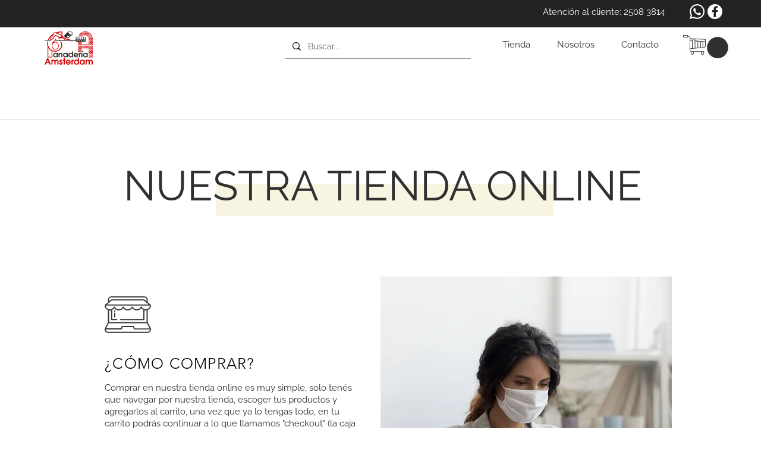

--- FILE ---
content_type: text/html; charset=UTF-8
request_url: https://www.panaderiaamsterdam.com.uy/copia-de-nosotros
body_size: 158090
content:
<!DOCTYPE html>
<html lang="es">
<head>
  
  <!-- SEO Tags -->
  <title>Panadería Amsterdam | Montevideo | Uruguay</title>
  <meta name="description" content="Una empresa uruguaya dedicada a la elaboración y comercialización de productos panificados. Somos Panadería Amsterdam"/>
  <link rel="canonical" href="https://www.panaderiaamsterdam.com.uy/copia-de-nosotros"/>
  <meta property="og:title" content="Panadería Amsterdam | Montevideo | Uruguay"/>
  <meta property="og:description" content="Una empresa uruguaya dedicada a la elaboración y comercialización de productos panificados. Somos Panadería Amsterdam"/>
  <meta property="og:image" content="https://static.wixstatic.com/media/a7a0fe_ca5b8bae19b34d3984c1e286a3ae648d%7Emv2_d_2400_1600_s_2.png/v1/fit/w_2500,h_1330,al_c/a7a0fe_ca5b8bae19b34d3984c1e286a3ae648d%7Emv2_d_2400_1600_s_2.png"/>
  <meta property="og:image:width" content="2500"/>
  <meta property="og:image:height" content="1330"/>
  <meta property="og:url" content="https://www.panaderiaamsterdam.com.uy/copia-de-nosotros"/>
  <meta property="og:site_name" content="panaderia-amsterdam"/>
  <meta property="og:type" content="website"/>
  <meta name="keywords" content="panadería, insumos panaderia, elaboración panadería"/>
  <meta name="fb_admins_meta_tag" content="panaamsterdam"/>
  <meta name="google-site-verification" content="kd7LKcByFGlUW1PlVA_C65ksfsW3_9C_OdHJwMk4n44"/>
  <meta property="fb:admins" content="panaamsterdam"/>
  <meta name="twitter:card" content="summary_large_image"/>
  <meta name="twitter:title" content="Panadería Amsterdam | Montevideo | Uruguay"/>
  <meta name="twitter:description" content="Una empresa uruguaya dedicada a la elaboración y comercialización de productos panificados. Somos Panadería Amsterdam"/>
  <meta name="twitter:image" content="https://static.wixstatic.com/media/a7a0fe_ca5b8bae19b34d3984c1e286a3ae648d%7Emv2_d_2400_1600_s_2.png/v1/fit/w_2500,h_1330,al_c/a7a0fe_ca5b8bae19b34d3984c1e286a3ae648d%7Emv2_d_2400_1600_s_2.png"/>

  
  <meta charset='utf-8'>
  <meta name="viewport" content="width=device-width, initial-scale=1" id="wixDesktopViewport" />
  <meta http-equiv="X-UA-Compatible" content="IE=edge">
  <meta name="generator" content="Wix.com Website Builder"/>

  <link rel="icon" sizes="192x192" href="https://static.wixstatic.com/media/a7a0fe_c9e25c09aae94c82804e12fcb993033f%7Emv2.png/v1/fill/w_192%2Ch_192%2Clg_1%2Cusm_0.66_1.00_0.01/a7a0fe_c9e25c09aae94c82804e12fcb993033f%7Emv2.png" type="image/png"/>
  <link rel="shortcut icon" href="https://static.wixstatic.com/media/a7a0fe_c9e25c09aae94c82804e12fcb993033f%7Emv2.png/v1/fill/w_192%2Ch_192%2Clg_1%2Cusm_0.66_1.00_0.01/a7a0fe_c9e25c09aae94c82804e12fcb993033f%7Emv2.png" type="image/png"/>
  <link rel="apple-touch-icon" href="https://static.wixstatic.com/media/a7a0fe_c9e25c09aae94c82804e12fcb993033f%7Emv2.png/v1/fill/w_180%2Ch_180%2Clg_1%2Cusm_0.66_1.00_0.01/a7a0fe_c9e25c09aae94c82804e12fcb993033f%7Emv2.png" type="image/png"/>

  <!-- Safari Pinned Tab Icon -->
  <!-- <link rel="mask-icon" href="https://static.wixstatic.com/media/a7a0fe_c9e25c09aae94c82804e12fcb993033f%7Emv2.png/v1/fill/w_192%2Ch_192%2Clg_1%2Cusm_0.66_1.00_0.01/a7a0fe_c9e25c09aae94c82804e12fcb993033f%7Emv2.png"> -->

  <!-- Original trials -->
  


  <!-- Segmenter Polyfill -->
  <script>
    if (!window.Intl || !window.Intl.Segmenter) {
      (function() {
        var script = document.createElement('script');
        script.src = 'https://static.parastorage.com/unpkg/@formatjs/intl-segmenter@11.7.10/polyfill.iife.js';
        document.head.appendChild(script);
      })();
    }
  </script>

  <!-- Legacy Polyfills -->
  <script nomodule="" src="https://static.parastorage.com/unpkg/core-js-bundle@3.2.1/minified.js"></script>
  <script nomodule="" src="https://static.parastorage.com/unpkg/focus-within-polyfill@5.0.9/dist/focus-within-polyfill.js"></script>

  <!-- Performance API Polyfills -->
  <script>
  (function () {
    var noop = function noop() {};
    if ("performance" in window === false) {
      window.performance = {};
    }
    window.performance.mark = performance.mark || noop;
    window.performance.measure = performance.measure || noop;
    if ("now" in window.performance === false) {
      var nowOffset = Date.now();
      if (performance.timing && performance.timing.navigationStart) {
        nowOffset = performance.timing.navigationStart;
      }
      window.performance.now = function now() {
        return Date.now() - nowOffset;
      };
    }
  })();
  </script>

  <!-- Globals Definitions -->
  <script>
    (function () {
      var now = Date.now()
      window.initialTimestamps = {
        initialTimestamp: now,
        initialRequestTimestamp: Math.round(performance.timeOrigin ? performance.timeOrigin : now - performance.now())
      }

      window.thunderboltTag = "libs-releases-GA-local"
      window.thunderboltVersion = "1.16761.0"
    })();
  </script>

  <!-- Essential Viewer Model -->
  <script type="application/json" id="wix-essential-viewer-model">{"fleetConfig":{"fleetName":"thunderbolt-seo-renderer","type":"GA","code":0},"mode":{"qa":false,"enableTestApi":false,"debug":false,"ssrIndicator":false,"ssrOnly":false,"siteAssetsFallback":"enable","versionIndicator":false},"componentsLibrariesTopology":[{"artifactId":"editor-elements","namespace":"wixui","url":"https:\/\/static.parastorage.com\/services\/editor-elements\/1.14838.0"},{"artifactId":"editor-elements","namespace":"dsgnsys","url":"https:\/\/static.parastorage.com\/services\/editor-elements\/1.14838.0"}],"siteFeaturesConfigs":{"sessionManager":{"isRunningInDifferentSiteContext":false}},"language":{"userLanguage":"es"},"siteAssets":{"clientTopology":{"mediaRootUrl":"https:\/\/static.wixstatic.com","staticMediaUrl":"https:\/\/static.wixstatic.com\/media","moduleRepoUrl":"https:\/\/static.parastorage.com\/unpkg","fileRepoUrl":"https:\/\/static.parastorage.com\/services","viewerAppsUrl":"https:\/\/viewer-apps.parastorage.com","viewerAssetsUrl":"https:\/\/viewer-assets.parastorage.com","siteAssetsUrl":"https:\/\/siteassets.parastorage.com","pageJsonServerUrls":["https:\/\/pages.parastorage.com","https:\/\/staticorigin.wixstatic.com","https:\/\/www.panaderiaamsterdam.com.uy","https:\/\/fallback.wix.com\/wix-html-editor-pages-webapp\/page"],"pathOfTBModulesInFileRepoForFallback":"wix-thunderbolt\/dist\/"}},"siteFeatures":["accessibility","appMonitoring","assetsLoader","builderContextProviders","builderModuleLoader","businessLogger","captcha","clickHandlerRegistrar","codeEmbed","commonConfig","componentsLoader","componentsRegistry","consentPolicy","cyclicTabbing","domSelectors","environmentWixCodeSdk","environment","lightbox","locationWixCodeSdk","mpaNavigation","navigationManager","navigationPhases","ooi","pages","panorama","renderer","reporter","routerFetch","router","scrollRestoration","seoWixCodeSdk","seo","sessionManager","siteMembersWixCodeSdk","siteMembers","siteScrollBlocker","siteWixCodeSdk","speculationRules","ssrCache","stores","structureApi","thunderboltInitializer","tpaCommons","translations","usedPlatformApis","warmupData","windowMessageRegistrar","windowWixCodeSdk","wixCustomElementComponent","wixEmbedsApi","componentsReact","platform"],"site":{"externalBaseUrl":"https:\/\/www.panaderiaamsterdam.com.uy","isSEO":true},"media":{"staticMediaUrl":"https:\/\/static.wixstatic.com\/media","mediaRootUrl":"https:\/\/static.wixstatic.com\/","staticVideoUrl":"https:\/\/video.wixstatic.com\/"},"requestUrl":"https:\/\/www.panaderiaamsterdam.com.uy\/copia-de-nosotros","rollout":{"siteAssetsVersionsRollout":false,"isDACRollout":0,"isTBRollout":false},"commonConfig":{"brand":"wix","host":"VIEWER","bsi":"","consentPolicy":{},"consentPolicyHeader":{},"siteRevision":"966","renderingFlow":"NONE","language":"es","locale":"es-uy"},"interactionSampleRatio":0.01,"dynamicModelUrl":"https:\/\/www.panaderiaamsterdam.com.uy\/_api\/v2\/dynamicmodel","accessTokensUrl":"https:\/\/www.panaderiaamsterdam.com.uy\/_api\/v1\/access-tokens","isExcludedFromSecurityExperiments":false,"experiments":{"specs.thunderbolt.hardenFetchAndXHR":true,"specs.thunderbolt.securityExperiments":true}}</script>
  <script>window.viewerModel = JSON.parse(document.getElementById('wix-essential-viewer-model').textContent)</script>

  <script>
    window.commonConfig = viewerModel.commonConfig
  </script>

  
  <!-- BEGIN handleAccessTokens bundle -->

  <script data-url="https://static.parastorage.com/services/wix-thunderbolt/dist/handleAccessTokens.inline.4f2f9a53.bundle.min.js">(()=>{"use strict";function e(e){let{context:o,property:r,value:n,enumerable:i=!0}=e,c=e.get,l=e.set;if(!r||void 0===n&&!c&&!l)return new Error("property and value are required");let a=o||globalThis,s=a?.[r],u={};if(void 0!==n)u.value=n;else{if(c){let e=t(c);e&&(u.get=e)}if(l){let e=t(l);e&&(u.set=e)}}let p={...u,enumerable:i||!1,configurable:!1};void 0!==n&&(p.writable=!1);try{Object.defineProperty(a,r,p)}catch(e){return e instanceof TypeError?s:e}return s}function t(e,t){return"function"==typeof e?e:!0===e?.async&&"function"==typeof e.func?t?async function(t){return e.func(t)}:async function(){return e.func()}:"function"==typeof e?.func?e.func:void 0}try{e({property:"strictDefine",value:e})}catch{}try{e({property:"defineStrictObject",value:r})}catch{}try{e({property:"defineStrictMethod",value:n})}catch{}var o=["toString","toLocaleString","valueOf","constructor","prototype"];function r(t){let{context:n,property:c,propertiesToExclude:l=[],skipPrototype:a=!1,hardenPrototypePropertiesToExclude:s=[]}=t;if(!c)return new Error("property is required");let u=(n||globalThis)[c],p={},f=i(n,c);u&&("object"==typeof u||"function"==typeof u)&&Reflect.ownKeys(u).forEach(t=>{if(!l.includes(t)&&!o.includes(t)){let o=i(u,t);if(o&&(o.writable||o.configurable)){let{value:r,get:n,set:i,enumerable:c=!1}=o,l={};void 0!==r?l.value=r:n?l.get=n:i&&(l.set=i);try{let o=e({context:u,property:t,...l,enumerable:c});p[t]=o}catch(e){if(!(e instanceof TypeError))throw e;try{p[t]=o.value||o.get||o.set}catch{}}}}});let d={originalObject:u,originalProperties:p};if(!a&&void 0!==u?.prototype){let e=r({context:u,property:"prototype",propertiesToExclude:s,skipPrototype:!0});e instanceof Error||(d.originalPrototype=e?.originalObject,d.originalPrototypeProperties=e?.originalProperties)}return e({context:n,property:c,value:u,enumerable:f?.enumerable}),d}function n(t,o){let r=(o||globalThis)[t],n=i(o||globalThis,t);return r&&n&&(n.writable||n.configurable)?(Object.freeze(r),e({context:globalThis,property:t,value:r})):r}function i(e,t){if(e&&t)try{return Reflect.getOwnPropertyDescriptor(e,t)}catch{return}}function c(e){if("string"!=typeof e)return e;try{return decodeURIComponent(e).toLowerCase().trim()}catch{return e.toLowerCase().trim()}}function l(e,t){let o="";if("string"==typeof e)o=e.split("=")[0]?.trim()||"";else{if(!e||"string"!=typeof e.name)return!1;o=e.name}return t.has(c(o)||"")}function a(e,t){let o;return o="string"==typeof e?e.split(";").map(e=>e.trim()).filter(e=>e.length>0):e||[],o.filter(e=>!l(e,t))}var s=null;function u(){return null===s&&(s=typeof Document>"u"?void 0:Object.getOwnPropertyDescriptor(Document.prototype,"cookie")),s}function p(t,o){if(!globalThis?.cookieStore)return;let r=globalThis.cookieStore.get.bind(globalThis.cookieStore),n=globalThis.cookieStore.getAll.bind(globalThis.cookieStore),i=globalThis.cookieStore.set.bind(globalThis.cookieStore),c=globalThis.cookieStore.delete.bind(globalThis.cookieStore);return e({context:globalThis.CookieStore.prototype,property:"get",value:async function(e){return l(("string"==typeof e?e:e.name)||"",t)?null:r.call(this,e)},enumerable:!0}),e({context:globalThis.CookieStore.prototype,property:"getAll",value:async function(){return a(await n.apply(this,Array.from(arguments)),t)},enumerable:!0}),e({context:globalThis.CookieStore.prototype,property:"set",value:async function(){let e=Array.from(arguments);if(!l(1===e.length?e[0].name:e[0],t))return i.apply(this,e);o&&console.warn(o)},enumerable:!0}),e({context:globalThis.CookieStore.prototype,property:"delete",value:async function(){let e=Array.from(arguments);if(!l(1===e.length?e[0].name:e[0],t))return c.apply(this,e)},enumerable:!0}),e({context:globalThis.cookieStore,property:"prototype",value:globalThis.CookieStore.prototype,enumerable:!1}),e({context:globalThis,property:"cookieStore",value:globalThis.cookieStore,enumerable:!0}),{get:r,getAll:n,set:i,delete:c}}var f=["TextEncoder","TextDecoder","XMLHttpRequestEventTarget","EventTarget","URL","JSON","Reflect","Object","Array","Map","Set","WeakMap","WeakSet","Promise","Symbol","Error"],d=["addEventListener","removeEventListener","dispatchEvent","encodeURI","encodeURIComponent","decodeURI","decodeURIComponent"];const y=(e,t)=>{try{const o=t?t.get.call(document):document.cookie;return o.split(";").map(e=>e.trim()).filter(t=>t?.startsWith(e))[0]?.split("=")[1]}catch(e){return""}},g=(e="",t="",o="/")=>`${e}=; ${t?`domain=${t};`:""} max-age=0; path=${o}; expires=Thu, 01 Jan 1970 00:00:01 GMT`;function m(){(function(){if("undefined"!=typeof window){const e=performance.getEntriesByType("navigation")[0];return"back_forward"===(e?.type||"")}return!1})()&&function(){const{counter:e}=function(){const e=b("getItem");if(e){const[t,o]=e.split("-"),r=o?parseInt(o,10):0;if(r>=3){const e=t?Number(t):0;if(Date.now()-e>6e4)return{counter:0}}return{counter:r}}return{counter:0}}();e<3?(!function(e=1){b("setItem",`${Date.now()}-${e}`)}(e+1),window.location.reload()):console.error("ATS: Max reload attempts reached")}()}function b(e,t){try{return sessionStorage[e]("reload",t||"")}catch(e){console.error("ATS: Error calling sessionStorage:",e)}}const h="client-session-bind",v="sec-fetch-unsupported",{experiments:w}=window.viewerModel,T=[h,"client-binding",v,"svSession","smSession","server-session-bind","wixSession2","wixSession3"].map(e=>e.toLowerCase()),{cookie:S}=function(t,o){let r=new Set(t);return e({context:document,property:"cookie",set:{func:e=>function(e,t,o,r){let n=u(),i=c(t.split(";")[0]||"")||"";[...o].every(e=>!i.startsWith(e.toLowerCase()))&&n?.set?n.set.call(e,t):r&&console.warn(r)}(document,e,r,o)},get:{func:()=>function(e,t){let o=u();if(!o?.get)throw new Error("Cookie descriptor or getter not available");return a(o.get.call(e),t).join("; ")}(document,r)},enumerable:!0}),{cookieStore:p(r,o),cookie:u()}}(T),k="tbReady",x="security_overrideGlobals",{experiments:E,siteFeaturesConfigs:C,accessTokensUrl:P}=window.viewerModel,R=P,M={},O=(()=>{const e=y(h,S);if(w["specs.thunderbolt.browserCacheReload"]){y(v,S)||e?b("removeItem"):m()}return(()=>{const e=g(h),t=g(h,location.hostname);S.set.call(document,e),S.set.call(document,t)})(),e})();O&&(M["client-binding"]=O);const D=fetch;addEventListener(k,function e(t){const{logger:o}=t.detail;try{window.tb.init({fetch:D,fetchHeaders:M})}catch(e){const t=new Error("TB003");o.meter(`${x}_${t.message}`,{paramsOverrides:{errorType:x,eventString:t.message}}),window?.viewerModel?.mode.debug&&console.error(e)}finally{removeEventListener(k,e)}}),E["specs.thunderbolt.hardenFetchAndXHR"]||(window.fetchDynamicModel=()=>C.sessionManager.isRunningInDifferentSiteContext?Promise.resolve({}):fetch(R,{credentials:"same-origin",headers:M}).then(function(e){if(!e.ok)throw new Error(`[${e.status}]${e.statusText}`);return e.json()}),window.dynamicModelPromise=window.fetchDynamicModel())})();
//# sourceMappingURL=https://static.parastorage.com/services/wix-thunderbolt/dist/handleAccessTokens.inline.4f2f9a53.bundle.min.js.map</script>

<!-- END handleAccessTokens bundle -->

<!-- BEGIN overrideGlobals bundle -->

<script data-url="https://static.parastorage.com/services/wix-thunderbolt/dist/overrideGlobals.inline.ec13bfcf.bundle.min.js">(()=>{"use strict";function e(e){let{context:r,property:o,value:n,enumerable:i=!0}=e,c=e.get,a=e.set;if(!o||void 0===n&&!c&&!a)return new Error("property and value are required");let l=r||globalThis,u=l?.[o],s={};if(void 0!==n)s.value=n;else{if(c){let e=t(c);e&&(s.get=e)}if(a){let e=t(a);e&&(s.set=e)}}let p={...s,enumerable:i||!1,configurable:!1};void 0!==n&&(p.writable=!1);try{Object.defineProperty(l,o,p)}catch(e){return e instanceof TypeError?u:e}return u}function t(e,t){return"function"==typeof e?e:!0===e?.async&&"function"==typeof e.func?t?async function(t){return e.func(t)}:async function(){return e.func()}:"function"==typeof e?.func?e.func:void 0}try{e({property:"strictDefine",value:e})}catch{}try{e({property:"defineStrictObject",value:o})}catch{}try{e({property:"defineStrictMethod",value:n})}catch{}var r=["toString","toLocaleString","valueOf","constructor","prototype"];function o(t){let{context:n,property:c,propertiesToExclude:a=[],skipPrototype:l=!1,hardenPrototypePropertiesToExclude:u=[]}=t;if(!c)return new Error("property is required");let s=(n||globalThis)[c],p={},f=i(n,c);s&&("object"==typeof s||"function"==typeof s)&&Reflect.ownKeys(s).forEach(t=>{if(!a.includes(t)&&!r.includes(t)){let r=i(s,t);if(r&&(r.writable||r.configurable)){let{value:o,get:n,set:i,enumerable:c=!1}=r,a={};void 0!==o?a.value=o:n?a.get=n:i&&(a.set=i);try{let r=e({context:s,property:t,...a,enumerable:c});p[t]=r}catch(e){if(!(e instanceof TypeError))throw e;try{p[t]=r.value||r.get||r.set}catch{}}}}});let d={originalObject:s,originalProperties:p};if(!l&&void 0!==s?.prototype){let e=o({context:s,property:"prototype",propertiesToExclude:u,skipPrototype:!0});e instanceof Error||(d.originalPrototype=e?.originalObject,d.originalPrototypeProperties=e?.originalProperties)}return e({context:n,property:c,value:s,enumerable:f?.enumerable}),d}function n(t,r){let o=(r||globalThis)[t],n=i(r||globalThis,t);return o&&n&&(n.writable||n.configurable)?(Object.freeze(o),e({context:globalThis,property:t,value:o})):o}function i(e,t){if(e&&t)try{return Reflect.getOwnPropertyDescriptor(e,t)}catch{return}}function c(e){if("string"!=typeof e)return e;try{return decodeURIComponent(e).toLowerCase().trim()}catch{return e.toLowerCase().trim()}}function a(e,t){return e instanceof Headers?e.forEach((r,o)=>{l(o,t)||e.delete(o)}):Object.keys(e).forEach(r=>{l(r,t)||delete e[r]}),e}function l(e,t){return!t.has(c(e)||"")}function u(e,t){let r=!0,o=function(e){let t,r;if(globalThis.Request&&e instanceof Request)t=e.url;else{if("function"!=typeof e?.toString)throw new Error("Unsupported type for url");t=e.toString()}try{return new URL(t).pathname}catch{return r=t.replace(/#.+/gi,"").split("?").shift(),r.startsWith("/")?r:`/${r}`}}(e),n=c(o);return n&&t.some(e=>n.includes(e))&&(r=!1),r}function s(t,r,o){let n=fetch,i=XMLHttpRequest,c=new Set(r);function s(){let e=new i,r=e.open,n=e.setRequestHeader;return e.open=function(){let n=Array.from(arguments),i=n[1];if(n.length<2||u(i,t))return r.apply(e,n);throw new Error(o||`Request not allowed for path ${i}`)},e.setRequestHeader=function(t,r){l(decodeURIComponent(t),c)&&n.call(e,t,r)},e}return e({property:"fetch",value:function(){let e=function(e,t){return globalThis.Request&&e[0]instanceof Request&&e[0]?.headers?a(e[0].headers,t):e[1]?.headers&&a(e[1].headers,t),e}(arguments,c);return u(arguments[0],t)?n.apply(globalThis,Array.from(e)):new Promise((e,t)=>{t(new Error(o||`Request not allowed for path ${arguments[0]}`))})},enumerable:!0}),e({property:"XMLHttpRequest",value:s,enumerable:!0}),Object.keys(i).forEach(e=>{s[e]=i[e]}),{fetch:n,XMLHttpRequest:i}}var p=["TextEncoder","TextDecoder","XMLHttpRequestEventTarget","EventTarget","URL","JSON","Reflect","Object","Array","Map","Set","WeakMap","WeakSet","Promise","Symbol","Error"],f=["addEventListener","removeEventListener","dispatchEvent","encodeURI","encodeURIComponent","decodeURI","decodeURIComponent"];const d=function(){let t=globalThis.open,r=document.open;function o(e,r,o){let n="string"!=typeof e,i=t.call(window,e,r,o);return n||e&&function(e){return e.startsWith("//")&&/(?:[a-z0-9](?:[a-z0-9-]{0,61}[a-z0-9])?\.)+[a-z0-9][a-z0-9-]{0,61}[a-z0-9]/g.test(`${location.protocol}:${e}`)&&(e=`${location.protocol}${e}`),!e.startsWith("http")||new URL(e).hostname===location.hostname}(e)?{}:i}return e({property:"open",value:o,context:globalThis,enumerable:!0}),e({property:"open",value:function(e,t,n){return e?o(e,t,n):r.call(document,e||"",t||"",n||"")},context:document,enumerable:!0}),{open:t,documentOpen:r}},y=function(){let t=document.createElement,r=Element.prototype.setAttribute,o=Element.prototype.setAttributeNS;return e({property:"createElement",context:document,value:function(n,i){let a=t.call(document,n,i);if("iframe"===c(n)){e({property:"srcdoc",context:a,get:()=>"",set:()=>{console.warn("`srcdoc` is not allowed in iframe elements.")}});let t=function(e,t){"srcdoc"!==e.toLowerCase()?r.call(a,e,t):console.warn("`srcdoc` attribute is not allowed to be set.")},n=function(e,t,r){"srcdoc"!==t.toLowerCase()?o.call(a,e,t,r):console.warn("`srcdoc` attribute is not allowed to be set.")};a.setAttribute=t,a.setAttributeNS=n}return a},enumerable:!0}),{createElement:t,setAttribute:r,setAttributeNS:o}},m=["client-binding"],b=["/_api/v1/access-tokens","/_api/v2/dynamicmodel","/_api/one-app-session-web/v3/businesses"],h=function(){let t=setTimeout,r=setInterval;return o("setTimeout",0,globalThis),o("setInterval",0,globalThis),{setTimeout:t,setInterval:r};function o(t,r,o){let n=o||globalThis,i=n[t];if(!i||"function"!=typeof i)throw new Error(`Function ${t} not found or is not a function`);e({property:t,value:function(){let e=Array.from(arguments);if("string"!=typeof e[r])return i.apply(n,e);console.warn(`Calling ${t} with a String Argument at index ${r} is not allowed`)},context:o,enumerable:!0})}},v=function(){if(navigator&&"serviceWorker"in navigator){let t=navigator.serviceWorker.register;return e({context:navigator.serviceWorker,property:"register",value:function(){console.log("Service worker registration is not allowed")},enumerable:!0}),{register:t}}return{}};performance.mark("overrideGlobals started");const{isExcludedFromSecurityExperiments:g,experiments:w}=window.viewerModel,E=!g&&w["specs.thunderbolt.securityExperiments"];try{d(),E&&y(),w["specs.thunderbolt.hardenFetchAndXHR"]&&E&&s(b,m),v(),(e=>{let t=[],r=[];r=r.concat(["TextEncoder","TextDecoder"]),e&&(r=r.concat(["XMLHttpRequestEventTarget","EventTarget"])),r=r.concat(["URL","JSON"]),e&&(t=t.concat(["addEventListener","removeEventListener"])),t=t.concat(["encodeURI","encodeURIComponent","decodeURI","decodeURIComponent"]),r=r.concat(["String","Number"]),e&&r.push("Object"),r=r.concat(["Reflect"]),t.forEach(e=>{n(e),["addEventListener","removeEventListener"].includes(e)&&n(e,document)}),r.forEach(e=>{o({property:e})})})(E),E&&h()}catch(e){window?.viewerModel?.mode.debug&&console.error(e);const t=new Error("TB006");window.fedops?.reportError(t,"security_overrideGlobals"),window.Sentry?window.Sentry.captureException(t):globalThis.defineStrictProperty("sentryBuffer",[t],window,!1)}performance.mark("overrideGlobals ended")})();
//# sourceMappingURL=https://static.parastorage.com/services/wix-thunderbolt/dist/overrideGlobals.inline.ec13bfcf.bundle.min.js.map</script>

<!-- END overrideGlobals bundle -->


  
  <script>
    window.commonConfig = viewerModel.commonConfig

	
  </script>

  <!-- Initial CSS -->
  <style data-url="https://static.parastorage.com/services/wix-thunderbolt/dist/main.347af09f.min.css">@keyframes slide-horizontal-new{0%{transform:translateX(100%)}}@keyframes slide-horizontal-old{80%{opacity:1}to{opacity:0;transform:translateX(-100%)}}@keyframes slide-vertical-new{0%{transform:translateY(-100%)}}@keyframes slide-vertical-old{80%{opacity:1}to{opacity:0;transform:translateY(100%)}}@keyframes out-in-new{0%{opacity:0}}@keyframes out-in-old{to{opacity:0}}:root:active-view-transition{view-transition-name:none}::view-transition{pointer-events:none}:root:active-view-transition::view-transition-new(page-group),:root:active-view-transition::view-transition-old(page-group){animation-duration:.6s;cursor:wait;pointer-events:all}:root:active-view-transition-type(SlideHorizontal)::view-transition-old(page-group){animation:slide-horizontal-old .6s cubic-bezier(.83,0,.17,1) forwards;mix-blend-mode:normal}:root:active-view-transition-type(SlideHorizontal)::view-transition-new(page-group){animation:slide-horizontal-new .6s cubic-bezier(.83,0,.17,1) backwards;mix-blend-mode:normal}:root:active-view-transition-type(SlideVertical)::view-transition-old(page-group){animation:slide-vertical-old .6s cubic-bezier(.83,0,.17,1) forwards;mix-blend-mode:normal}:root:active-view-transition-type(SlideVertical)::view-transition-new(page-group){animation:slide-vertical-new .6s cubic-bezier(.83,0,.17,1) backwards;mix-blend-mode:normal}:root:active-view-transition-type(OutIn)::view-transition-old(page-group){animation:out-in-old .35s cubic-bezier(.22,1,.36,1) forwards}:root:active-view-transition-type(OutIn)::view-transition-new(page-group){animation:out-in-new .35s cubic-bezier(.64,0,.78,0) .35s backwards}@media(prefers-reduced-motion:reduce){::view-transition-group(*),::view-transition-new(*),::view-transition-old(*){animation:none!important}}body,html{background:transparent;border:0;margin:0;outline:0;padding:0;vertical-align:baseline}body{--scrollbar-width:0px;font-family:Arial,Helvetica,sans-serif;font-size:10px}body,html{height:100%}body{overflow-x:auto;overflow-y:scroll}body:not(.responsive) #site-root{min-width:var(--site-width);width:100%}body:not([data-js-loaded]) [data-hide-prejs]{visibility:hidden}interact-element{display:contents}#SITE_CONTAINER{position:relative}:root{--one-unit:1vw;--section-max-width:9999px;--spx-stopper-max:9999px;--spx-stopper-min:0px;--browser-zoom:1}@supports(-webkit-appearance:none) and (stroke-color:transparent){:root{--safari-sticky-fix:opacity;--experimental-safari-sticky-fix:translateZ(0)}}@supports(container-type:inline-size){:root{--one-unit:1cqw}}[id^=oldHoverBox-]{mix-blend-mode:plus-lighter;transition:opacity .5s ease,visibility .5s ease}[data-mesh-id$=inlineContent-gridContainer]:has(>[id^=oldHoverBox-]){isolation:isolate}</style>
<style data-url="https://static.parastorage.com/services/wix-thunderbolt/dist/main.renderer.9cb0985f.min.css">a,abbr,acronym,address,applet,b,big,blockquote,button,caption,center,cite,code,dd,del,dfn,div,dl,dt,em,fieldset,font,footer,form,h1,h2,h3,h4,h5,h6,header,i,iframe,img,ins,kbd,label,legend,li,nav,object,ol,p,pre,q,s,samp,section,small,span,strike,strong,sub,sup,table,tbody,td,tfoot,th,thead,title,tr,tt,u,ul,var{background:transparent;border:0;margin:0;outline:0;padding:0;vertical-align:baseline}input,select,textarea{box-sizing:border-box;font-family:Helvetica,Arial,sans-serif}ol,ul{list-style:none}blockquote,q{quotes:none}ins{text-decoration:none}del{text-decoration:line-through}table{border-collapse:collapse;border-spacing:0}a{cursor:pointer;text-decoration:none}.testStyles{overflow-y:hidden}.reset-button{-webkit-appearance:none;background:none;border:0;color:inherit;font:inherit;line-height:normal;outline:0;overflow:visible;padding:0;-webkit-user-select:none;-moz-user-select:none;-ms-user-select:none}:focus{outline:none}body.device-mobile-optimized:not(.disable-site-overflow){overflow-x:hidden;overflow-y:scroll}body.device-mobile-optimized:not(.responsive) #SITE_CONTAINER{margin-left:auto;margin-right:auto;overflow-x:visible;position:relative;width:320px}body.device-mobile-optimized:not(.responsive):not(.blockSiteScrolling) #SITE_CONTAINER{margin-top:0}body.device-mobile-optimized>*{max-width:100%!important}body.device-mobile-optimized #site-root{overflow-x:hidden;overflow-y:hidden}@supports(overflow:clip){body.device-mobile-optimized #site-root{overflow-x:clip;overflow-y:clip}}body.device-mobile-non-optimized #SITE_CONTAINER #site-root{overflow-x:clip;overflow-y:clip}body.device-mobile-non-optimized.fullScreenMode{background-color:#5f6360}body.device-mobile-non-optimized.fullScreenMode #MOBILE_ACTIONS_MENU,body.device-mobile-non-optimized.fullScreenMode #SITE_BACKGROUND,body.device-mobile-non-optimized.fullScreenMode #site-root,body.fullScreenMode #WIX_ADS{visibility:hidden}body.fullScreenMode{overflow-x:hidden!important;overflow-y:hidden!important}body.fullScreenMode.device-mobile-optimized #TINY_MENU{opacity:0;pointer-events:none}body.fullScreenMode-scrollable.device-mobile-optimized{overflow-x:hidden!important;overflow-y:auto!important}body.fullScreenMode-scrollable.device-mobile-optimized #masterPage,body.fullScreenMode-scrollable.device-mobile-optimized #site-root{overflow-x:hidden!important;overflow-y:hidden!important}body.fullScreenMode-scrollable.device-mobile-optimized #SITE_BACKGROUND,body.fullScreenMode-scrollable.device-mobile-optimized #masterPage{height:auto!important}body.fullScreenMode-scrollable.device-mobile-optimized #masterPage.mesh-layout{height:0!important}body.blockSiteScrolling,body.siteScrollingBlocked{position:fixed;width:100%}body.blockSiteScrolling #SITE_CONTAINER{margin-top:calc(var(--blocked-site-scroll-margin-top)*-1)}#site-root{margin:0 auto;min-height:100%;position:relative;top:var(--wix-ads-height)}#site-root img:not([src]){visibility:hidden}#site-root svg img:not([src]){visibility:visible}.auto-generated-link{color:inherit}#SCROLL_TO_BOTTOM,#SCROLL_TO_TOP{height:0}.has-click-trigger{cursor:pointer}.fullScreenOverlay{bottom:0;display:flex;justify-content:center;left:0;overflow-y:hidden;position:fixed;right:0;top:-60px;z-index:1005}.fullScreenOverlay>.fullScreenOverlayContent{bottom:0;left:0;margin:0 auto;overflow:hidden;position:absolute;right:0;top:60px;transform:translateZ(0)}[data-mesh-id$=centeredContent],[data-mesh-id$=form],[data-mesh-id$=inlineContent]{pointer-events:none;position:relative}[data-mesh-id$=-gridWrapper],[data-mesh-id$=-rotated-wrapper]{pointer-events:none}[data-mesh-id$=-gridContainer]>*,[data-mesh-id$=-rotated-wrapper]>*,[data-mesh-id$=inlineContent]>:not([data-mesh-id$=-gridContainer]){pointer-events:auto}.device-mobile-optimized #masterPage.mesh-layout #SOSP_CONTAINER_CUSTOM_ID{grid-area:2/1/3/2;-ms-grid-row:2;position:relative}#masterPage.mesh-layout{-ms-grid-rows:max-content max-content min-content max-content;-ms-grid-columns:100%;align-items:start;display:-ms-grid;display:grid;grid-template-columns:100%;grid-template-rows:max-content max-content min-content max-content;justify-content:stretch}#masterPage.mesh-layout #PAGES_CONTAINER,#masterPage.mesh-layout #SITE_FOOTER-placeholder,#masterPage.mesh-layout #SITE_FOOTER_WRAPPER,#masterPage.mesh-layout #SITE_HEADER-placeholder,#masterPage.mesh-layout #SITE_HEADER_WRAPPER,#masterPage.mesh-layout #SOSP_CONTAINER_CUSTOM_ID[data-state~=mobileView],#masterPage.mesh-layout #soapAfterPagesContainer,#masterPage.mesh-layout #soapBeforePagesContainer{-ms-grid-row-align:start;-ms-grid-column-align:start;-ms-grid-column:1}#masterPage.mesh-layout #SITE_HEADER-placeholder,#masterPage.mesh-layout #SITE_HEADER_WRAPPER{grid-area:1/1/2/2;-ms-grid-row:1}#masterPage.mesh-layout #PAGES_CONTAINER,#masterPage.mesh-layout #soapAfterPagesContainer,#masterPage.mesh-layout #soapBeforePagesContainer{grid-area:3/1/4/2;-ms-grid-row:3}#masterPage.mesh-layout #soapAfterPagesContainer,#masterPage.mesh-layout #soapBeforePagesContainer{width:100%}#masterPage.mesh-layout #PAGES_CONTAINER{align-self:stretch}#masterPage.mesh-layout main#PAGES_CONTAINER{display:block}#masterPage.mesh-layout #SITE_FOOTER-placeholder,#masterPage.mesh-layout #SITE_FOOTER_WRAPPER{grid-area:4/1/5/2;-ms-grid-row:4}#masterPage.mesh-layout #SITE_PAGES,#masterPage.mesh-layout [data-mesh-id=PAGES_CONTAINERcenteredContent],#masterPage.mesh-layout [data-mesh-id=PAGES_CONTAINERinlineContent]{height:100%}#masterPage.mesh-layout.desktop>*{width:100%}#masterPage.mesh-layout #PAGES_CONTAINER,#masterPage.mesh-layout #SITE_FOOTER,#masterPage.mesh-layout #SITE_FOOTER_WRAPPER,#masterPage.mesh-layout #SITE_HEADER,#masterPage.mesh-layout #SITE_HEADER_WRAPPER,#masterPage.mesh-layout #SITE_PAGES,#masterPage.mesh-layout #masterPageinlineContent{position:relative}#masterPage.mesh-layout #SITE_HEADER{grid-area:1/1/2/2}#masterPage.mesh-layout #SITE_FOOTER{grid-area:4/1/5/2}#masterPage.mesh-layout.overflow-x-clip #SITE_FOOTER,#masterPage.mesh-layout.overflow-x-clip #SITE_HEADER{overflow-x:clip}[data-z-counter]{z-index:0}[data-z-counter="0"]{z-index:auto}.wixSiteProperties{-webkit-font-smoothing:antialiased;-moz-osx-font-smoothing:grayscale}:root{--wst-button-color-fill-primary:rgb(var(--color_48));--wst-button-color-border-primary:rgb(var(--color_49));--wst-button-color-text-primary:rgb(var(--color_50));--wst-button-color-fill-primary-hover:rgb(var(--color_51));--wst-button-color-border-primary-hover:rgb(var(--color_52));--wst-button-color-text-primary-hover:rgb(var(--color_53));--wst-button-color-fill-primary-disabled:rgb(var(--color_54));--wst-button-color-border-primary-disabled:rgb(var(--color_55));--wst-button-color-text-primary-disabled:rgb(var(--color_56));--wst-button-color-fill-secondary:rgb(var(--color_57));--wst-button-color-border-secondary:rgb(var(--color_58));--wst-button-color-text-secondary:rgb(var(--color_59));--wst-button-color-fill-secondary-hover:rgb(var(--color_60));--wst-button-color-border-secondary-hover:rgb(var(--color_61));--wst-button-color-text-secondary-hover:rgb(var(--color_62));--wst-button-color-fill-secondary-disabled:rgb(var(--color_63));--wst-button-color-border-secondary-disabled:rgb(var(--color_64));--wst-button-color-text-secondary-disabled:rgb(var(--color_65));--wst-color-fill-base-1:rgb(var(--color_36));--wst-color-fill-base-2:rgb(var(--color_37));--wst-color-fill-base-shade-1:rgb(var(--color_38));--wst-color-fill-base-shade-2:rgb(var(--color_39));--wst-color-fill-base-shade-3:rgb(var(--color_40));--wst-color-fill-accent-1:rgb(var(--color_41));--wst-color-fill-accent-2:rgb(var(--color_42));--wst-color-fill-accent-3:rgb(var(--color_43));--wst-color-fill-accent-4:rgb(var(--color_44));--wst-color-fill-background-primary:rgb(var(--color_11));--wst-color-fill-background-secondary:rgb(var(--color_12));--wst-color-text-primary:rgb(var(--color_15));--wst-color-text-secondary:rgb(var(--color_14));--wst-color-action:rgb(var(--color_18));--wst-color-disabled:rgb(var(--color_39));--wst-color-title:rgb(var(--color_45));--wst-color-subtitle:rgb(var(--color_46));--wst-color-line:rgb(var(--color_47));--wst-font-style-h2:var(--font_2);--wst-font-style-h3:var(--font_3);--wst-font-style-h4:var(--font_4);--wst-font-style-h5:var(--font_5);--wst-font-style-h6:var(--font_6);--wst-font-style-body-large:var(--font_7);--wst-font-style-body-medium:var(--font_8);--wst-font-style-body-small:var(--font_9);--wst-font-style-body-x-small:var(--font_10);--wst-color-custom-1:rgb(var(--color_13));--wst-color-custom-2:rgb(var(--color_16));--wst-color-custom-3:rgb(var(--color_17));--wst-color-custom-4:rgb(var(--color_19));--wst-color-custom-5:rgb(var(--color_20));--wst-color-custom-6:rgb(var(--color_21));--wst-color-custom-7:rgb(var(--color_22));--wst-color-custom-8:rgb(var(--color_23));--wst-color-custom-9:rgb(var(--color_24));--wst-color-custom-10:rgb(var(--color_25));--wst-color-custom-11:rgb(var(--color_26));--wst-color-custom-12:rgb(var(--color_27));--wst-color-custom-13:rgb(var(--color_28));--wst-color-custom-14:rgb(var(--color_29));--wst-color-custom-15:rgb(var(--color_30));--wst-color-custom-16:rgb(var(--color_31));--wst-color-custom-17:rgb(var(--color_32));--wst-color-custom-18:rgb(var(--color_33));--wst-color-custom-19:rgb(var(--color_34));--wst-color-custom-20:rgb(var(--color_35))}.wix-presets-wrapper{display:contents}</style>

  <meta name="format-detection" content="telephone=no">
  <meta name="skype_toolbar" content="skype_toolbar_parser_compatible">
  
  

  

  
      <!--pageHtmlEmbeds.head start-->
      <script type="wix/htmlEmbeds" id="pageHtmlEmbeds.head start"></script>
    
      <script>
function registerListener() {
  window.wixDevelopersAnalytics.register(
    'cf06bdf3-5bab-4f20-b165-97fb723dac6a',
    (eventName, eventParams, options) => {
      const a = 1
      const XSRFToken = getXSRFTokenFromCookie()
      fetch(
        `${window.location.origin}/_serverless/analytics-reporter/facebook/event`,
        {
          method: 'POST',
          headers: {
            'Content-Type': 'application/json',
            'X-XSRF-TOKEN': XSRFToken,
          },
          body: JSON.stringify({ eventName, data: eventParams }),
        },
      );
    },
  );
  function getXSRFTokenFromCookie() {
    var match = document.cookie.match(new RegExp("XSRF-TOKEN=(.+?);"));
    return match ? match[1] : "";
  }
}
window.wixDevelopersAnalytics
  ? registerListener()
  : window.addEventListener('wixDevelopersAnalyticsReady', registerListener);
</script>

    
      <script type="wix/htmlEmbeds" id="pageHtmlEmbeds.head end"></script>
      <!--pageHtmlEmbeds.head end-->
  

  <!-- head performance data start -->
  
  <!-- head performance data end -->
  

    


    
<style data-href="https://static.parastorage.com/services/editor-elements-library/dist/thunderbolt/rb_wixui.thunderbolt_bootstrap.a1b00b19.min.css">.cwL6XW{cursor:pointer}.sNF2R0{opacity:0}.hLoBV3{transition:opacity var(--transition-duration) cubic-bezier(.37,0,.63,1)}.Rdf41z,.hLoBV3{opacity:1}.ftlZWo{transition:opacity var(--transition-duration) cubic-bezier(.37,0,.63,1)}.ATGlOr,.ftlZWo{opacity:0}.KQSXD0{transition:opacity var(--transition-duration) cubic-bezier(.64,0,.78,0)}.KQSXD0,.pagQKE{opacity:1}._6zG5H{opacity:0;transition:opacity var(--transition-duration) cubic-bezier(.22,1,.36,1)}.BB49uC{transform:translateX(100%)}.j9xE1V{transition:transform var(--transition-duration) cubic-bezier(.87,0,.13,1)}.ICs7Rs,.j9xE1V{transform:translateX(0)}.DxijZJ{transition:transform var(--transition-duration) cubic-bezier(.87,0,.13,1)}.B5kjYq,.DxijZJ{transform:translateX(-100%)}.cJijIV{transition:transform var(--transition-duration) cubic-bezier(.87,0,.13,1)}.cJijIV,.hOxaWM{transform:translateX(0)}.T9p3fN{transform:translateX(100%);transition:transform var(--transition-duration) cubic-bezier(.87,0,.13,1)}.qDxYJm{transform:translateY(100%)}.aA9V0P{transition:transform var(--transition-duration) cubic-bezier(.87,0,.13,1)}.YPXPAS,.aA9V0P{transform:translateY(0)}.Xf2zsA{transition:transform var(--transition-duration) cubic-bezier(.87,0,.13,1)}.Xf2zsA,.y7Kt7s{transform:translateY(-100%)}.EeUgMu{transition:transform var(--transition-duration) cubic-bezier(.87,0,.13,1)}.EeUgMu,.fdHrtm{transform:translateY(0)}.WIFaG4{transform:translateY(100%);transition:transform var(--transition-duration) cubic-bezier(.87,0,.13,1)}body:not(.responsive) .JsJXaX{overflow-x:clip}:root:active-view-transition .JsJXaX{view-transition-name:page-group}.AnQkDU{display:grid;grid-template-columns:1fr;grid-template-rows:1fr;height:100%}.AnQkDU>div{align-self:stretch!important;grid-area:1/1/2/2;justify-self:stretch!important}.StylableButton2545352419__root{-archetype:box;border:none;box-sizing:border-box;cursor:pointer;display:block;height:100%;min-height:10px;min-width:10px;padding:0;touch-action:manipulation;width:100%}.StylableButton2545352419__root[disabled]{pointer-events:none}.StylableButton2545352419__root:not(:hover):not([disabled]).StylableButton2545352419--hasBackgroundColor{background-color:var(--corvid-background-color)!important}.StylableButton2545352419__root:hover:not([disabled]).StylableButton2545352419--hasHoverBackgroundColor{background-color:var(--corvid-hover-background-color)!important}.StylableButton2545352419__root:not(:hover)[disabled].StylableButton2545352419--hasDisabledBackgroundColor{background-color:var(--corvid-disabled-background-color)!important}.StylableButton2545352419__root:not(:hover):not([disabled]).StylableButton2545352419--hasBorderColor{border-color:var(--corvid-border-color)!important}.StylableButton2545352419__root:hover:not([disabled]).StylableButton2545352419--hasHoverBorderColor{border-color:var(--corvid-hover-border-color)!important}.StylableButton2545352419__root:not(:hover)[disabled].StylableButton2545352419--hasDisabledBorderColor{border-color:var(--corvid-disabled-border-color)!important}.StylableButton2545352419__root.StylableButton2545352419--hasBorderRadius{border-radius:var(--corvid-border-radius)!important}.StylableButton2545352419__root.StylableButton2545352419--hasBorderWidth{border-width:var(--corvid-border-width)!important}.StylableButton2545352419__root:not(:hover):not([disabled]).StylableButton2545352419--hasColor,.StylableButton2545352419__root:not(:hover):not([disabled]).StylableButton2545352419--hasColor .StylableButton2545352419__label{color:var(--corvid-color)!important}.StylableButton2545352419__root:hover:not([disabled]).StylableButton2545352419--hasHoverColor,.StylableButton2545352419__root:hover:not([disabled]).StylableButton2545352419--hasHoverColor .StylableButton2545352419__label{color:var(--corvid-hover-color)!important}.StylableButton2545352419__root:not(:hover)[disabled].StylableButton2545352419--hasDisabledColor,.StylableButton2545352419__root:not(:hover)[disabled].StylableButton2545352419--hasDisabledColor .StylableButton2545352419__label{color:var(--corvid-disabled-color)!important}.StylableButton2545352419__link{-archetype:box;box-sizing:border-box;color:#000;text-decoration:none}.StylableButton2545352419__container{align-items:center;display:flex;flex-basis:auto;flex-direction:row;flex-grow:1;height:100%;justify-content:center;overflow:hidden;transition:all .2s ease,visibility 0s;width:100%}.StylableButton2545352419__label{-archetype:text;-controller-part-type:LayoutChildDisplayDropdown,LayoutFlexChildSpacing(first);max-width:100%;min-width:1.8em;overflow:hidden;text-align:center;text-overflow:ellipsis;transition:inherit;white-space:nowrap}.StylableButton2545352419__root.StylableButton2545352419--isMaxContent .StylableButton2545352419__label{text-overflow:unset}.StylableButton2545352419__root.StylableButton2545352419--isWrapText .StylableButton2545352419__label{min-width:10px;overflow-wrap:break-word;white-space:break-spaces;word-break:break-word}.StylableButton2545352419__icon{-archetype:icon;-controller-part-type:LayoutChildDisplayDropdown,LayoutFlexChildSpacing(last);flex-shrink:0;height:50px;min-width:1px;transition:inherit}.StylableButton2545352419__icon.StylableButton2545352419--override{display:block!important}.StylableButton2545352419__icon svg,.StylableButton2545352419__icon>span{display:flex;height:inherit;width:inherit}.StylableButton2545352419__root:not(:hover):not([disalbed]).StylableButton2545352419--hasIconColor .StylableButton2545352419__icon svg{fill:var(--corvid-icon-color)!important;stroke:var(--corvid-icon-color)!important}.StylableButton2545352419__root:hover:not([disabled]).StylableButton2545352419--hasHoverIconColor .StylableButton2545352419__icon svg{fill:var(--corvid-hover-icon-color)!important;stroke:var(--corvid-hover-icon-color)!important}.StylableButton2545352419__root:not(:hover)[disabled].StylableButton2545352419--hasDisabledIconColor .StylableButton2545352419__icon svg{fill:var(--corvid-disabled-icon-color)!important;stroke:var(--corvid-disabled-icon-color)!important}.aeyn4z{bottom:0;left:0;position:absolute;right:0;top:0}.qQrFOK{cursor:pointer}.VDJedC{-webkit-tap-highlight-color:rgba(0,0,0,0);fill:var(--corvid-fill-color,var(--fill));fill-opacity:var(--fill-opacity);stroke:var(--corvid-stroke-color,var(--stroke));stroke-opacity:var(--stroke-opacity);stroke-width:var(--stroke-width);filter:var(--drop-shadow,none);opacity:var(--opacity);transform:var(--flip)}.VDJedC,.VDJedC svg{bottom:0;left:0;position:absolute;right:0;top:0}.VDJedC svg{height:var(--svg-calculated-height,100%);margin:auto;padding:var(--svg-calculated-padding,0);width:var(--svg-calculated-width,100%)}.VDJedC svg:not([data-type=ugc]){overflow:visible}.l4CAhn *{vector-effect:non-scaling-stroke}.Z_l5lU{-webkit-text-size-adjust:100%;-moz-text-size-adjust:100%;text-size-adjust:100%}ol.font_100,ul.font_100{color:#080808;font-family:"Arial, Helvetica, sans-serif",serif;font-size:10px;font-style:normal;font-variant:normal;font-weight:400;letter-spacing:normal;line-height:normal;margin:0;text-decoration:none}ol.font_100 li,ul.font_100 li{margin-bottom:12px}ol.wix-list-text-align,ul.wix-list-text-align{list-style-position:inside}ol.wix-list-text-align h1,ol.wix-list-text-align h2,ol.wix-list-text-align h3,ol.wix-list-text-align h4,ol.wix-list-text-align h5,ol.wix-list-text-align h6,ol.wix-list-text-align p,ul.wix-list-text-align h1,ul.wix-list-text-align h2,ul.wix-list-text-align h3,ul.wix-list-text-align h4,ul.wix-list-text-align h5,ul.wix-list-text-align h6,ul.wix-list-text-align p{display:inline}.HQSswv{cursor:pointer}.yi6otz{clip:rect(0 0 0 0);border:0;height:1px;margin:-1px;overflow:hidden;padding:0;position:absolute;width:1px}.zQ9jDz [data-attr-richtext-marker=true]{display:block}.zQ9jDz [data-attr-richtext-marker=true] table{border-collapse:collapse;margin:15px 0;width:100%}.zQ9jDz [data-attr-richtext-marker=true] table td{padding:12px;position:relative}.zQ9jDz [data-attr-richtext-marker=true] table td:after{border-bottom:1px solid currentColor;border-left:1px solid currentColor;bottom:0;content:"";left:0;opacity:.2;position:absolute;right:0;top:0}.zQ9jDz [data-attr-richtext-marker=true] table tr td:last-child:after{border-right:1px solid currentColor}.zQ9jDz [data-attr-richtext-marker=true] table tr:first-child td:after{border-top:1px solid currentColor}@supports(-webkit-appearance:none) and (stroke-color:transparent){.qvSjx3>*>:first-child{vertical-align:top}}@supports(-webkit-touch-callout:none){.qvSjx3>*>:first-child{vertical-align:top}}.LkZBpT :is(p,h1,h2,h3,h4,h5,h6,ul,ol,span[data-attr-richtext-marker],blockquote,div) [class$=rich-text__text],.LkZBpT :is(p,h1,h2,h3,h4,h5,h6,ul,ol,span[data-attr-richtext-marker],blockquote,div)[class$=rich-text__text]{color:var(--corvid-color,currentColor)}.LkZBpT :is(p,h1,h2,h3,h4,h5,h6,ul,ol,span[data-attr-richtext-marker],blockquote,div) span[style*=color]{color:var(--corvid-color,currentColor)!important}.Kbom4H{direction:var(--text-direction);min-height:var(--min-height);min-width:var(--min-width)}.Kbom4H .upNqi2{word-wrap:break-word;height:100%;overflow-wrap:break-word;position:relative;width:100%}.Kbom4H .upNqi2 ul{list-style:disc inside}.Kbom4H .upNqi2 li{margin-bottom:12px}.MMl86N blockquote,.MMl86N div,.MMl86N h1,.MMl86N h2,.MMl86N h3,.MMl86N h4,.MMl86N h5,.MMl86N h6,.MMl86N p{letter-spacing:normal;line-height:normal}.gYHZuN{min-height:var(--min-height);min-width:var(--min-width)}.gYHZuN .upNqi2{word-wrap:break-word;height:100%;overflow-wrap:break-word;position:relative;width:100%}.gYHZuN .upNqi2 ol,.gYHZuN .upNqi2 ul{letter-spacing:normal;line-height:normal;margin-inline-start:.5em;padding-inline-start:1.3em}.gYHZuN .upNqi2 ul{list-style-type:disc}.gYHZuN .upNqi2 ol{list-style-type:decimal}.gYHZuN .upNqi2 ol ul,.gYHZuN .upNqi2 ul ul{line-height:normal;list-style-type:circle}.gYHZuN .upNqi2 ol ol ul,.gYHZuN .upNqi2 ol ul ul,.gYHZuN .upNqi2 ul ol ul,.gYHZuN .upNqi2 ul ul ul{line-height:normal;list-style-type:square}.gYHZuN .upNqi2 li{font-style:inherit;font-weight:inherit;letter-spacing:normal;line-height:inherit}.gYHZuN .upNqi2 h1,.gYHZuN .upNqi2 h2,.gYHZuN .upNqi2 h3,.gYHZuN .upNqi2 h4,.gYHZuN .upNqi2 h5,.gYHZuN .upNqi2 h6,.gYHZuN .upNqi2 p{letter-spacing:normal;line-height:normal;margin-block:0;margin:0}.gYHZuN .upNqi2 a{color:inherit}.MMl86N,.ku3DBC{word-wrap:break-word;direction:var(--text-direction);min-height:var(--min-height);min-width:var(--min-width);mix-blend-mode:var(--blendMode,normal);overflow-wrap:break-word;pointer-events:none;text-align:start;text-shadow:var(--textOutline,0 0 transparent),var(--textShadow,0 0 transparent);text-transform:var(--textTransform,"none")}.MMl86N>*,.ku3DBC>*{pointer-events:auto}.MMl86N li,.ku3DBC li{font-style:inherit;font-weight:inherit;letter-spacing:normal;line-height:inherit}.MMl86N ol,.MMl86N ul,.ku3DBC ol,.ku3DBC ul{letter-spacing:normal;line-height:normal;margin-inline-end:0;margin-inline-start:.5em}.MMl86N:not(.Vq6kJx) ol,.MMl86N:not(.Vq6kJx) ul,.ku3DBC:not(.Vq6kJx) ol,.ku3DBC:not(.Vq6kJx) ul{padding-inline-end:0;padding-inline-start:1.3em}.MMl86N ul,.ku3DBC ul{list-style-type:disc}.MMl86N ol,.ku3DBC ol{list-style-type:decimal}.MMl86N ol ul,.MMl86N ul ul,.ku3DBC ol ul,.ku3DBC ul ul{list-style-type:circle}.MMl86N ol ol ul,.MMl86N ol ul ul,.MMl86N ul ol ul,.MMl86N ul ul ul,.ku3DBC ol ol ul,.ku3DBC ol ul ul,.ku3DBC ul ol ul,.ku3DBC ul ul ul{list-style-type:square}.MMl86N blockquote,.MMl86N div,.MMl86N h1,.MMl86N h2,.MMl86N h3,.MMl86N h4,.MMl86N h5,.MMl86N h6,.MMl86N p,.ku3DBC blockquote,.ku3DBC div,.ku3DBC h1,.ku3DBC h2,.ku3DBC h3,.ku3DBC h4,.ku3DBC h5,.ku3DBC h6,.ku3DBC p{margin-block:0;margin:0}.MMl86N a,.ku3DBC a{color:inherit}.Vq6kJx li{margin-inline-end:0;margin-inline-start:1.3em}.Vd6aQZ{overflow:hidden;padding:0;pointer-events:none;white-space:nowrap}.mHZSwn{display:none}.lvxhkV{bottom:0;left:0;position:absolute;right:0;top:0;width:100%}.QJjwEo{transform:translateY(-100%);transition:.2s ease-in}.kdBXfh{transition:.2s}.MP52zt{opacity:0;transition:.2s ease-in}.MP52zt.Bhu9m5{z-index:-1!important}.LVP8Wf{opacity:1;transition:.2s}.VrZrC0{height:auto}.VrZrC0,.cKxVkc{position:relative;width:100%}:host(:not(.device-mobile-optimized)) .vlM3HR,body:not(.device-mobile-optimized) .vlM3HR{margin-left:calc((100% - var(--site-width))/2);width:var(--site-width)}.AT7o0U[data-focuscycled=active]{outline:1px solid transparent}.AT7o0U[data-focuscycled=active]:not(:focus-within){outline:2px solid transparent;transition:outline .01s ease}.AT7o0U .vlM3HR{bottom:0;left:0;position:absolute;right:0;top:0}.Tj01hh,.jhxvbR{display:block;height:100%;width:100%}.jhxvbR img{max-width:var(--wix-img-max-width,100%)}.jhxvbR[data-animate-blur] img{filter:blur(9px);transition:filter .8s ease-in}.jhxvbR[data-animate-blur] img[data-load-done]{filter:none}.WzbAF8{direction:var(--direction)}.WzbAF8 .mpGTIt .O6KwRn{display:var(--item-display);height:var(--item-size);margin-block:var(--item-margin-block);margin-inline:var(--item-margin-inline);width:var(--item-size)}.WzbAF8 .mpGTIt .O6KwRn:last-child{margin-block:0;margin-inline:0}.WzbAF8 .mpGTIt .O6KwRn .oRtuWN{display:block}.WzbAF8 .mpGTIt .O6KwRn .oRtuWN .YaS0jR{height:var(--item-size);width:var(--item-size)}.WzbAF8 .mpGTIt{height:100%;position:absolute;white-space:nowrap;width:100%}:host(.device-mobile-optimized) .WzbAF8 .mpGTIt,body.device-mobile-optimized .WzbAF8 .mpGTIt{white-space:normal}.big2ZD{display:grid;grid-template-columns:1fr;grid-template-rows:1fr;height:calc(100% - var(--wix-ads-height));left:0;margin-top:var(--wix-ads-height);position:fixed;top:0;width:100%}.SHHiV9,.big2ZD{pointer-events:none;z-index:var(--pinned-layer-in-container,var(--above-all-in-container))}</style>
<style data-href="https://static.parastorage.com/services/editor-elements-library/dist/thunderbolt/rb_wixui.thunderbolt[DropDownMenu_SolidColorMenuButtonSkin].3c6b3073.min.css">._pfxlW{clip-path:inset(50%);height:24px;position:absolute;width:24px}._pfxlW:active,._pfxlW:focus{clip-path:unset;right:0;top:50%;transform:translateY(-50%)}._pfxlW.RG3k61{transform:translateY(-50%) rotate(180deg)}.I2NxvL,.ULfND1{box-sizing:border-box;height:100%;overflow:visible;position:relative;width:auto}.I2NxvL[data-state~=header] a,.I2NxvL[data-state~=header] div,[data-state~=header].ULfND1 a,[data-state~=header].ULfND1 div{cursor:default!important}.I2NxvL .piclkP,.ULfND1 .piclkP{display:inline-block;height:100%;width:100%}.ULfND1{--display:inline-block;background-color:transparent;cursor:pointer;display:var(--display);transition:var(--trans,background-color .4s ease 0s)}.ULfND1 .ktxcLB{border-left:1px solid rgba(var(--sep,var(--color_15,color_15)),var(--alpha-sep,1));padding:0 var(--pad,5px)}.ULfND1 .JghqhY{color:rgb(var(--txt,var(--color_15,color_15)));display:inline-block;font:var(--fnt,var(--font_1));padding:0 10px;transition:var(--trans2,color .4s ease 0s)}.ULfND1[data-listposition=left]{border-radius:var(--rd,10px);border-bottom-right-radius:0;border-top-right-radius:0}.ULfND1[data-listposition=left] .ktxcLB{border:0;border-left:none}.ULfND1[data-listposition=right]{border-radius:var(--rd,10px);border-bottom-left-radius:0;border-top-left-radius:0}.ULfND1[data-listposition=lonely]{border-radius:var(--rd,10px)}.ULfND1[data-listposition=lonely] .ktxcLB{border:0}.ULfND1[data-state~=drop]{background-color:transparent;display:block;transition:var(--trans,background-color .4s ease 0s);width:100%}.ULfND1[data-state~=drop] .ktxcLB{border:0;border-top:1px solid rgba(var(--sep,var(--color_15,color_15)),var(--alpha-sep,1));padding:0;width:auto}.ULfND1[data-state~=drop] .JghqhY{padding:0 .5em}.ULfND1[data-listposition=top]{border-radius:var(--rdDrop,10px);border-bottom-left-radius:0;border-bottom-right-radius:0}.ULfND1[data-listposition=top] .ktxcLB{border:0}.ULfND1[data-listposition=bottom]{border-radius:var(--rdDrop,10px);border-top-left-radius:0;border-top-right-radius:0}.ULfND1[data-listposition=dropLonely]{border-radius:var(--rdDrop,10px)}.ULfND1[data-listposition=dropLonely] .ktxcLB{border:0}.ULfND1[data-state~=link]:hover,.ULfND1[data-state~=over]{background-color:rgba(var(--bgh,var(--color_17,color_17)),var(--alpha-bgh,1));transition:var(--trans,background-color .4s ease 0s)}.ULfND1[data-state~=link]:hover .JghqhY,.ULfND1[data-state~=over] .JghqhY{color:rgb(var(--txth,var(--color_15,color_15)));transition:var(--trans2,color .4s ease 0s)}.ULfND1[data-state~=selected]{background-color:rgba(var(--bgs,var(--color_18,color_18)),var(--alpha-bgs,1));transition:var(--trans,background-color .4s ease 0s)}.ULfND1[data-state~=selected] .JghqhY{color:rgb(var(--txts,var(--color_15,color_15)));transition:var(--trans2,color .4s ease 0s)}.eK3b7p{overflow-x:hidden}.eK3b7p .dX73bf{display:flex;flex-direction:column;height:100%;width:100%}.eK3b7p .dX73bf .ShB2o6{flex:1}.eK3b7p .dX73bf .LtxuwL{height:calc(100% - (var(--menuTotalBordersY, 0px)));overflow:visible;white-space:nowrap;width:calc(100% - (var(--menuTotalBordersX, 0px)))}.eK3b7p .dX73bf .LtxuwL .SUHLli,.eK3b7p .dX73bf .LtxuwL .xu0rO4{direction:var(--menu-direction);display:inline-block;text-align:var(--menu-align,var(--align))}.eK3b7p .dX73bf .LtxuwL .bNFXK4{display:block;width:100%}.eK3b7p .QQFha4{direction:var(--submenus-direction);display:block;opacity:1;text-align:var(--submenus-align,var(--align));z-index:99999}.eK3b7p .QQFha4 .vZwEg5{display:inherit;overflow:visible;visibility:inherit;white-space:nowrap;width:auto}.eK3b7p .QQFha4._0uaYC{transition:visibility;transition-delay:.2s;visibility:visible}.eK3b7p .QQFha4 .xu0rO4{display:inline-block}.eK3b7p .V4qocw{display:none}.HYblus>nav{bottom:0;left:0;position:absolute;right:0;top:0}.HYblus .LtxuwL{background-color:rgba(var(--bg,var(--color_11,color_11)),var(--alpha-bg,1));border:solid var(--brw,0) rgba(var(--brd,var(--color_15,color_15)),var(--alpha-brd,1));border-radius:var(--rd,10px);box-shadow:var(--shd,0 1px 4px rgba(0,0,0,.6));position:absolute;width:calc(100% - var(--menuTotalBordersX, 0px))}.HYblus .QQFha4{box-sizing:border-box;margin-top:7px;position:absolute;visibility:hidden}.HYblus [data-dropmode=dropUp] .QQFha4{margin-bottom:7px;margin-top:0}.HYblus .vZwEg5{background-color:rgba(var(--bgDrop,var(--color_11,color_11)),var(--alpha-bgDrop,1));border:solid var(--brw,0) rgba(var(--brd,var(--color_15,color_15)),var(--alpha-brd,1));border-radius:var(--rdDrop,10px);box-shadow:var(--shd,0 1px 4px rgba(0,0,0,.6))}</style>
<style data-href="https://static.parastorage.com/services/editor-elements-library/dist/thunderbolt/rb_wixui.thunderbolt_bootstrap-classic.72e6a2a3.min.css">.PlZyDq{touch-action:manipulation}.uDW_Qe{align-items:center;box-sizing:border-box;display:flex;justify-content:var(--label-align);min-width:100%;text-align:initial;width:-moz-max-content;width:max-content}.uDW_Qe:before{max-width:var(--margin-start,0)}.uDW_Qe:after,.uDW_Qe:before{align-self:stretch;content:"";flex-grow:1}.uDW_Qe:after{max-width:var(--margin-end,0)}.FubTgk{height:100%}.FubTgk .uDW_Qe{border-radius:var(--corvid-border-radius,var(--rd,0));bottom:0;box-shadow:var(--shd,0 1px 4px rgba(0,0,0,.6));left:0;position:absolute;right:0;top:0;transition:var(--trans1,border-color .4s ease 0s,background-color .4s ease 0s)}.FubTgk .uDW_Qe:link,.FubTgk .uDW_Qe:visited{border-color:transparent}.FubTgk .l7_2fn{color:var(--corvid-color,rgb(var(--txt,var(--color_15,color_15))));font:var(--fnt,var(--font_5));margin:0;position:relative;transition:var(--trans2,color .4s ease 0s);white-space:nowrap}.FubTgk[aria-disabled=false] .uDW_Qe{background-color:var(--corvid-background-color,rgba(var(--bg,var(--color_17,color_17)),var(--alpha-bg,1)));border:solid var(--corvid-border-color,rgba(var(--brd,var(--color_15,color_15)),var(--alpha-brd,1))) var(--corvid-border-width,var(--brw,0));cursor:pointer!important}:host(.device-mobile-optimized) .FubTgk[aria-disabled=false]:active .uDW_Qe,body.device-mobile-optimized .FubTgk[aria-disabled=false]:active .uDW_Qe{background-color:var(--corvid-hover-background-color,rgba(var(--bgh,var(--color_18,color_18)),var(--alpha-bgh,1)));border-color:var(--corvid-hover-border-color,rgba(var(--brdh,var(--color_15,color_15)),var(--alpha-brdh,1)))}:host(.device-mobile-optimized) .FubTgk[aria-disabled=false]:active .l7_2fn,body.device-mobile-optimized .FubTgk[aria-disabled=false]:active .l7_2fn{color:var(--corvid-hover-color,rgb(var(--txth,var(--color_15,color_15))))}:host(:not(.device-mobile-optimized)) .FubTgk[aria-disabled=false]:hover .uDW_Qe,body:not(.device-mobile-optimized) .FubTgk[aria-disabled=false]:hover .uDW_Qe{background-color:var(--corvid-hover-background-color,rgba(var(--bgh,var(--color_18,color_18)),var(--alpha-bgh,1)));border-color:var(--corvid-hover-border-color,rgba(var(--brdh,var(--color_15,color_15)),var(--alpha-brdh,1)))}:host(:not(.device-mobile-optimized)) .FubTgk[aria-disabled=false]:hover .l7_2fn,body:not(.device-mobile-optimized) .FubTgk[aria-disabled=false]:hover .l7_2fn{color:var(--corvid-hover-color,rgb(var(--txth,var(--color_15,color_15))))}.FubTgk[aria-disabled=true] .uDW_Qe{background-color:var(--corvid-disabled-background-color,rgba(var(--bgd,204,204,204),var(--alpha-bgd,1)));border-color:var(--corvid-disabled-border-color,rgba(var(--brdd,204,204,204),var(--alpha-brdd,1)));border-style:solid;border-width:var(--corvid-border-width,var(--brw,0))}.FubTgk[aria-disabled=true] .l7_2fn{color:var(--corvid-disabled-color,rgb(var(--txtd,255,255,255)))}.uUxqWY{align-items:center;box-sizing:border-box;display:flex;justify-content:var(--label-align);min-width:100%;text-align:initial;width:-moz-max-content;width:max-content}.uUxqWY:before{max-width:var(--margin-start,0)}.uUxqWY:after,.uUxqWY:before{align-self:stretch;content:"";flex-grow:1}.uUxqWY:after{max-width:var(--margin-end,0)}.Vq4wYb[aria-disabled=false] .uUxqWY{cursor:pointer}:host(.device-mobile-optimized) .Vq4wYb[aria-disabled=false]:active .wJVzSK,body.device-mobile-optimized .Vq4wYb[aria-disabled=false]:active .wJVzSK{color:var(--corvid-hover-color,rgb(var(--txth,var(--color_15,color_15))));transition:var(--trans,color .4s ease 0s)}:host(:not(.device-mobile-optimized)) .Vq4wYb[aria-disabled=false]:hover .wJVzSK,body:not(.device-mobile-optimized) .Vq4wYb[aria-disabled=false]:hover .wJVzSK{color:var(--corvid-hover-color,rgb(var(--txth,var(--color_15,color_15))));transition:var(--trans,color .4s ease 0s)}.Vq4wYb .uUxqWY{bottom:0;left:0;position:absolute;right:0;top:0}.Vq4wYb .wJVzSK{color:var(--corvid-color,rgb(var(--txt,var(--color_15,color_15))));font:var(--fnt,var(--font_5));transition:var(--trans,color .4s ease 0s);white-space:nowrap}.Vq4wYb[aria-disabled=true] .wJVzSK{color:var(--corvid-disabled-color,rgb(var(--txtd,255,255,255)))}:host(:not(.device-mobile-optimized)) .CohWsy,body:not(.device-mobile-optimized) .CohWsy{display:flex}:host(:not(.device-mobile-optimized)) .V5AUxf,body:not(.device-mobile-optimized) .V5AUxf{-moz-column-gap:var(--margin);column-gap:var(--margin);direction:var(--direction);display:flex;margin:0 auto;position:relative;width:calc(100% - var(--padding)*2)}:host(:not(.device-mobile-optimized)) .V5AUxf>*,body:not(.device-mobile-optimized) .V5AUxf>*{direction:ltr;flex:var(--column-flex) 1 0%;left:0;margin-bottom:var(--padding);margin-top:var(--padding);min-width:0;position:relative;top:0}:host(.device-mobile-optimized) .V5AUxf,body.device-mobile-optimized .V5AUxf{display:block;padding-bottom:var(--padding-y);padding-left:var(--padding-x,0);padding-right:var(--padding-x,0);padding-top:var(--padding-y);position:relative}:host(.device-mobile-optimized) .V5AUxf>*,body.device-mobile-optimized .V5AUxf>*{margin-bottom:var(--margin);position:relative}:host(.device-mobile-optimized) .V5AUxf>:first-child,body.device-mobile-optimized .V5AUxf>:first-child{margin-top:var(--firstChildMarginTop,0)}:host(.device-mobile-optimized) .V5AUxf>:last-child,body.device-mobile-optimized .V5AUxf>:last-child{margin-bottom:var(--lastChildMarginBottom)}.LIhNy3{backface-visibility:hidden}.jhxvbR,.mtrorN{display:block;height:100%;width:100%}.jhxvbR img{max-width:var(--wix-img-max-width,100%)}.jhxvbR[data-animate-blur] img{filter:blur(9px);transition:filter .8s ease-in}.jhxvbR[data-animate-blur] img[data-load-done]{filter:none}.if7Vw2{height:100%;left:0;-webkit-mask-image:var(--mask-image,none);mask-image:var(--mask-image,none);-webkit-mask-position:var(--mask-position,0);mask-position:var(--mask-position,0);-webkit-mask-repeat:var(--mask-repeat,no-repeat);mask-repeat:var(--mask-repeat,no-repeat);-webkit-mask-size:var(--mask-size,100%);mask-size:var(--mask-size,100%);overflow:hidden;pointer-events:var(--fill-layer-background-media-pointer-events);position:absolute;top:0;width:100%}.if7Vw2.f0uTJH{clip:rect(0,auto,auto,0)}.if7Vw2 .i1tH8h{height:100%;position:absolute;top:0;width:100%}.if7Vw2 .DXi4PB{height:var(--fill-layer-image-height,100%);opacity:var(--fill-layer-image-opacity)}.if7Vw2 .DXi4PB img{height:100%;width:100%}@supports(-webkit-hyphens:none){.if7Vw2.f0uTJH{clip:auto;-webkit-clip-path:inset(0)}}.wG8dni{height:100%}.tcElKx{background-color:var(--bg-overlay-color);background-image:var(--bg-gradient);transition:var(--inherit-transition)}.ImALHf,.Ybjs9b{opacity:var(--fill-layer-video-opacity)}.UWmm3w{bottom:var(--media-padding-bottom);height:var(--media-padding-height);position:absolute;top:var(--media-padding-top);width:100%}.Yjj1af{transform:scale(var(--scale,1));transition:var(--transform-duration,transform 0s)}.ImALHf{height:100%;position:relative;width:100%}.KCM6zk{opacity:var(--fill-layer-video-opacity,var(--fill-layer-image-opacity,1))}.KCM6zk .DXi4PB,.KCM6zk .ImALHf,.KCM6zk .Ybjs9b{opacity:1}._uqPqy{clip-path:var(--fill-layer-clip)}._uqPqy,.eKyYhK{position:absolute;top:0}._uqPqy,.eKyYhK,.x0mqQS img{height:100%;width:100%}.pnCr6P{opacity:0}.blf7sp,.pnCr6P{position:absolute;top:0}.blf7sp{height:0;left:0;overflow:hidden;width:0}.rWP3Gv{left:0;pointer-events:var(--fill-layer-background-media-pointer-events);position:var(--fill-layer-background-media-position)}.Tr4n3d,.rWP3Gv,.wRqk6s{height:100%;top:0;width:100%}.wRqk6s{position:absolute}.Tr4n3d{background-color:var(--fill-layer-background-overlay-color);opacity:var(--fill-layer-background-overlay-blend-opacity-fallback,1);position:var(--fill-layer-background-overlay-position);transform:var(--fill-layer-background-overlay-transform)}@supports(mix-blend-mode:overlay){.Tr4n3d{mix-blend-mode:var(--fill-layer-background-overlay-blend-mode);opacity:var(--fill-layer-background-overlay-blend-opacity,1)}}.VXAmO2{--divider-pin-height__:min(1,calc(var(--divider-layers-pin-factor__) + 1));--divider-pin-layer-height__:var( --divider-layers-pin-factor__ );--divider-pin-border__:min(1,calc(var(--divider-layers-pin-factor__) / -1 + 1));height:calc(var(--divider-height__) + var(--divider-pin-height__)*var(--divider-layers-size__)*var(--divider-layers-y__))}.VXAmO2,.VXAmO2 .dy3w_9{left:0;position:absolute;width:100%}.VXAmO2 .dy3w_9{--divider-layer-i__:var(--divider-layer-i,0);background-position:left calc(50% + var(--divider-offset-x__) + var(--divider-layers-x__)*var(--divider-layer-i__)) bottom;background-repeat:repeat-x;border-bottom-style:solid;border-bottom-width:calc(var(--divider-pin-border__)*var(--divider-layer-i__)*var(--divider-layers-y__));height:calc(var(--divider-height__) + var(--divider-pin-layer-height__)*var(--divider-layer-i__)*var(--divider-layers-y__));opacity:calc(1 - var(--divider-layer-i__)/(var(--divider-layer-i__) + 1))}.UORcXs{--divider-height__:var(--divider-top-height,auto);--divider-offset-x__:var(--divider-top-offset-x,0px);--divider-layers-size__:var(--divider-top-layers-size,0);--divider-layers-y__:var(--divider-top-layers-y,0px);--divider-layers-x__:var(--divider-top-layers-x,0px);--divider-layers-pin-factor__:var(--divider-top-layers-pin-factor,0);border-top:var(--divider-top-padding,0) solid var(--divider-top-color,currentColor);opacity:var(--divider-top-opacity,1);top:0;transform:var(--divider-top-flip,scaleY(-1))}.UORcXs .dy3w_9{background-image:var(--divider-top-image,none);background-size:var(--divider-top-size,contain);border-color:var(--divider-top-color,currentColor);bottom:0;filter:var(--divider-top-filter,none)}.UORcXs .dy3w_9[data-divider-layer="1"]{display:var(--divider-top-layer-1-display,block)}.UORcXs .dy3w_9[data-divider-layer="2"]{display:var(--divider-top-layer-2-display,block)}.UORcXs .dy3w_9[data-divider-layer="3"]{display:var(--divider-top-layer-3-display,block)}.Io4VUz{--divider-height__:var(--divider-bottom-height,auto);--divider-offset-x__:var(--divider-bottom-offset-x,0px);--divider-layers-size__:var(--divider-bottom-layers-size,0);--divider-layers-y__:var(--divider-bottom-layers-y,0px);--divider-layers-x__:var(--divider-bottom-layers-x,0px);--divider-layers-pin-factor__:var(--divider-bottom-layers-pin-factor,0);border-bottom:var(--divider-bottom-padding,0) solid var(--divider-bottom-color,currentColor);bottom:0;opacity:var(--divider-bottom-opacity,1);transform:var(--divider-bottom-flip,none)}.Io4VUz .dy3w_9{background-image:var(--divider-bottom-image,none);background-size:var(--divider-bottom-size,contain);border-color:var(--divider-bottom-color,currentColor);bottom:0;filter:var(--divider-bottom-filter,none)}.Io4VUz .dy3w_9[data-divider-layer="1"]{display:var(--divider-bottom-layer-1-display,block)}.Io4VUz .dy3w_9[data-divider-layer="2"]{display:var(--divider-bottom-layer-2-display,block)}.Io4VUz .dy3w_9[data-divider-layer="3"]{display:var(--divider-bottom-layer-3-display,block)}.YzqVVZ{overflow:visible;position:relative}.mwF7X1{backface-visibility:hidden}.YGilLk{cursor:pointer}.Tj01hh{display:block}.MW5IWV,.Tj01hh{height:100%;width:100%}.MW5IWV{left:0;-webkit-mask-image:var(--mask-image,none);mask-image:var(--mask-image,none);-webkit-mask-position:var(--mask-position,0);mask-position:var(--mask-position,0);-webkit-mask-repeat:var(--mask-repeat,no-repeat);mask-repeat:var(--mask-repeat,no-repeat);-webkit-mask-size:var(--mask-size,100%);mask-size:var(--mask-size,100%);overflow:hidden;pointer-events:var(--fill-layer-background-media-pointer-events);position:absolute;top:0}.MW5IWV.N3eg0s{clip:rect(0,auto,auto,0)}.MW5IWV .Kv1aVt{height:100%;position:absolute;top:0;width:100%}.MW5IWV .dLPlxY{height:var(--fill-layer-image-height,100%);opacity:var(--fill-layer-image-opacity)}.MW5IWV .dLPlxY img{height:100%;width:100%}@supports(-webkit-hyphens:none){.MW5IWV.N3eg0s{clip:auto;-webkit-clip-path:inset(0)}}.VgO9Yg{height:100%}.LWbAav{background-color:var(--bg-overlay-color);background-image:var(--bg-gradient);transition:var(--inherit-transition)}.K_YxMd,.yK6aSC{opacity:var(--fill-layer-video-opacity)}.NGjcJN{bottom:var(--media-padding-bottom);height:var(--media-padding-height);position:absolute;top:var(--media-padding-top);width:100%}.mNGsUM{transform:scale(var(--scale,1));transition:var(--transform-duration,transform 0s)}.K_YxMd{height:100%;position:relative;width:100%}wix-media-canvas{display:block;height:100%}.I8xA4L{opacity:var(--fill-layer-video-opacity,var(--fill-layer-image-opacity,1))}.I8xA4L .K_YxMd,.I8xA4L .dLPlxY,.I8xA4L .yK6aSC{opacity:1}.bX9O_S{clip-path:var(--fill-layer-clip)}.Z_wCwr,.bX9O_S{position:absolute;top:0}.Jxk_UL img,.Z_wCwr,.bX9O_S{height:100%;width:100%}.K8MSra{opacity:0}.K8MSra,.YTb3b4{position:absolute;top:0}.YTb3b4{height:0;left:0;overflow:hidden;width:0}.SUz0WK{left:0;pointer-events:var(--fill-layer-background-media-pointer-events);position:var(--fill-layer-background-media-position)}.FNxOn5,.SUz0WK,.m4khSP{height:100%;top:0;width:100%}.FNxOn5{position:absolute}.m4khSP{background-color:var(--fill-layer-background-overlay-color);opacity:var(--fill-layer-background-overlay-blend-opacity-fallback,1);position:var(--fill-layer-background-overlay-position);transform:var(--fill-layer-background-overlay-transform)}@supports(mix-blend-mode:overlay){.m4khSP{mix-blend-mode:var(--fill-layer-background-overlay-blend-mode);opacity:var(--fill-layer-background-overlay-blend-opacity,1)}}._C0cVf{bottom:0;left:0;position:absolute;right:0;top:0;width:100%}.hFwGTD{transform:translateY(-100%);transition:.2s ease-in}.IQgXoP{transition:.2s}.Nr3Nid{opacity:0;transition:.2s ease-in}.Nr3Nid.l4oO6c{z-index:-1!important}.iQuoC4{opacity:1;transition:.2s}.CJF7A2{height:auto}.CJF7A2,.U4Bvut{position:relative;width:100%}:host(:not(.device-mobile-optimized)) .G5K6X8,body:not(.device-mobile-optimized) .G5K6X8{margin-left:calc((100% - var(--site-width))/2);width:var(--site-width)}.xU8fqS[data-focuscycled=active]{outline:1px solid transparent}.xU8fqS[data-focuscycled=active]:not(:focus-within){outline:2px solid transparent;transition:outline .01s ease}.xU8fqS ._4XcTfy{background-color:var(--screenwidth-corvid-background-color,rgba(var(--bg,var(--color_11,color_11)),var(--alpha-bg,1)));border-bottom:var(--brwb,0) solid var(--screenwidth-corvid-border-color,rgba(var(--brd,var(--color_15,color_15)),var(--alpha-brd,1)));border-top:var(--brwt,0) solid var(--screenwidth-corvid-border-color,rgba(var(--brd,var(--color_15,color_15)),var(--alpha-brd,1)));bottom:0;box-shadow:var(--shd,0 0 5px rgba(0,0,0,.7));left:0;position:absolute;right:0;top:0}.xU8fqS .gUbusX{background-color:rgba(var(--bgctr,var(--color_11,color_11)),var(--alpha-bgctr,1));border-radius:var(--rd,0);bottom:var(--brwb,0);top:var(--brwt,0)}.xU8fqS .G5K6X8,.xU8fqS .gUbusX{left:0;position:absolute;right:0}.xU8fqS .G5K6X8{bottom:0;top:0}:host(.device-mobile-optimized) .xU8fqS .G5K6X8,body.device-mobile-optimized .xU8fqS .G5K6X8{left:10px;right:10px}.SPY_vo{pointer-events:none}.BmZ5pC{min-height:calc(100vh - var(--wix-ads-height));min-width:var(--site-width);position:var(--bg-position);top:var(--wix-ads-height)}.BmZ5pC,.nTOEE9{height:100%;width:100%}.nTOEE9{overflow:hidden;position:relative}.nTOEE9.sqUyGm:hover{cursor:url([data-uri]),auto}.nTOEE9.C_JY0G:hover{cursor:url([data-uri]),auto}.RZQnmg{background-color:rgb(var(--color_11));border-radius:50%;bottom:12px;height:40px;opacity:0;pointer-events:none;position:absolute;right:12px;width:40px}.RZQnmg path{fill:rgb(var(--color_15))}.RZQnmg:focus{cursor:auto;opacity:1;pointer-events:auto}.rYiAuL{cursor:pointer}.gSXewE{height:0;left:0;overflow:hidden;top:0;width:0}.OJQ_3L,.gSXewE{position:absolute}.OJQ_3L{background-color:rgb(var(--color_11));border-radius:300px;bottom:0;cursor:pointer;height:40px;margin:16px 16px;opacity:0;pointer-events:none;right:0;width:40px}.OJQ_3L path{fill:rgb(var(--color_12))}.OJQ_3L:focus{cursor:auto;opacity:1;pointer-events:auto}.j7pOnl{box-sizing:border-box;height:100%;width:100%}.BI8PVQ{min-height:var(--image-min-height);min-width:var(--image-min-width)}.BI8PVQ img,img.BI8PVQ{filter:var(--filter-effect-svg-url);-webkit-mask-image:var(--mask-image,none);mask-image:var(--mask-image,none);-webkit-mask-position:var(--mask-position,0);mask-position:var(--mask-position,0);-webkit-mask-repeat:var(--mask-repeat,no-repeat);mask-repeat:var(--mask-repeat,no-repeat);-webkit-mask-size:var(--mask-size,100% 100%);mask-size:var(--mask-size,100% 100%);-o-object-position:var(--object-position);object-position:var(--object-position)}.MazNVa{left:var(--left,auto);position:var(--position-fixed,static);top:var(--top,auto);z-index:var(--z-index,auto)}.MazNVa .BI8PVQ img{box-shadow:0 0 0 #000;position:static;-webkit-user-select:none;-moz-user-select:none;-ms-user-select:none;user-select:none}.MazNVa .j7pOnl{display:block;overflow:hidden}.MazNVa .BI8PVQ{overflow:hidden}.c7cMWz{bottom:0;left:0;position:absolute;right:0;top:0}.FVGvCX{height:auto;position:relative;width:100%}body:not(.responsive) .zK7MhX{align-self:start;grid-area:1/1/1/1;height:100%;justify-self:stretch;left:0;position:relative}:host(:not(.device-mobile-optimized)) .c7cMWz,body:not(.device-mobile-optimized) .c7cMWz{margin-left:calc((100% - var(--site-width))/2);width:var(--site-width)}.fEm0Bo .c7cMWz{background-color:rgba(var(--bg,var(--color_11,color_11)),var(--alpha-bg,1));overflow:hidden}:host(.device-mobile-optimized) .c7cMWz,body.device-mobile-optimized .c7cMWz{left:10px;right:10px}.PFkO7r{bottom:0;left:0;position:absolute;right:0;top:0}.HT5ybB{height:auto;position:relative;width:100%}body:not(.responsive) .dBAkHi{align-self:start;grid-area:1/1/1/1;height:100%;justify-self:stretch;left:0;position:relative}:host(:not(.device-mobile-optimized)) .PFkO7r,body:not(.device-mobile-optimized) .PFkO7r{margin-left:calc((100% - var(--site-width))/2);width:var(--site-width)}:host(.device-mobile-optimized) .PFkO7r,body.device-mobile-optimized .PFkO7r{left:10px;right:10px}</style>
<style data-href="https://static.parastorage.com/services/editor-elements-library/dist/thunderbolt/rb_wixui.thunderbolt[VerticalLine_ClassicVerticalSolidLine].f07c5db9.min.css">.SsY_2i .UGHfip{border-left:var(--lnw,3px) solid rgba(var(--brd,var(--color_15,color_15)),var(--alpha-brd,1));height:100%;width:100%}</style>
<style data-href="https://static.parastorage.com/services/editor-elements-library/dist/thunderbolt/rb_wixui.thunderbolt[SearchBox].548bd942.min.css">#SITE_CONTAINER.focus-ring-active.keyboard-tabbing-on .search-box-component-focus-ring-visible{box-shadow:0 0 0 1px #fff,0 0 0 3px #116dff!important;z-index:999}.QdV_oU{--force-state-metadata:focus}.btVOrl{--alpha-searchBoxBackgroundColor:var(--alpha-inputBackgroundColor,1);--alpha-searchInputIconColor:var(--alpha-inputIconColor,1);--borderAlpha:var(--alpha-inputBorderColor,1);--borderColor:var(--inputBorderColor,$inputBorderColorFallback);--borderWidth:var(--inputBorderWidth,$inputDefaultBorderWidth);--leftBorderWidth:var(--input-left-border-width,inputDefaultBorderWidth);--searchBoxBackgroundColor:var( --inputBackgroundColor,$inputBackgroundColorFallback );--searchInputIconColor:var(--inputIconColor,var(--color_15));--display:grid;display:var(--display)}.btVOrl:hover{--alpha-searchBoxBackgroundColor:var(--alpha-inputHoverBackgroundColor,1);--alpha-searchInputIconColor:1;--borderAlpha:var(--alpha-inputHoverBorderColor,1);--borderColor:var(--inputHoverBorderColor,$inputBorderColorFallback);--borderWidth:var(--inputHoverBorderWidth,$inputDefaultBorderWidth);--leftBorderWidth:var( --input-hover-left-border-width,inputDefaultBorderWidth );--searchBoxBackgroundColor:var( --inputHoverBackgroundColor,$inputBackgroundColorFallback );--searchInputIconColor:var(--inputHoverIconColor,var(--color_15))}.btVOrl.QdV_oU,.btVOrl:focus-within,.btVOrl:focus-within:hover{--alpha-searchBoxBackgroundColor:var(--alpha-inputFocusBackgroundColor,1);--alpha-searchInputIconColor:1;--borderAlpha:var(--alpha-inputFocusBorderColor,1);--borderColor:var(--inputFocusBorderColor,$inputBorderColorFallback);--borderWidth:var(--inputFocusBorderWidth,$inputDefaultBorderWidth);--leftBorderWidth:var( --input-focus-left-border-width,inputDefaultBorderWidth );--searchBoxBackgroundColor:var( --inputFocusBackgroundColor,$inputBackgroundColorFallback );--searchInputIconColor:var(--inputFocusIconColor,var(--color_15))}.RlO8U_{--mobileSuggestionsFontSize:16px;--mobileSuggestionsContentColor:0,0,0;--alpha-mobileSuggestionsContentColor:0.6;--mobileSuggestionsBackgroundColor:255,255,255;--alpha--mobileSuggestionsBackgroundColor:1;--alpha-inputFocusBackgroundColor:var( --alpha--mobileSuggestionsBackgroundColor );--alpha-searchBoxBackgroundColor:var( --alpha-mobileSuggestionsContentColorAlpha );--alpha-searchInputIconColor:0.6;--borderAlpha:var(--alpha-mobileSuggestionsContentColor);--borderColor:var(--mobileSuggestionsContentColor);--borderWidth:1px;--clearBoxWidth:44px;--clearButtonOpacity:1;--container-direction:row;--icon-spacing:20px;--input-left-border-width:1px;--input-text-align:initial;--inputBorderRadius:0;--inputFocusBackgroundColor:var(--mobileSuggestionsBackgroundColor);--inputFont:var(--font_8);--inputPlaceholderColor:var(--mobileSuggestionsContentColor);--inputShadow:none;--inputTextColor:var(--mobileSuggestionsContentColor);--leftBorderWidth:1px;--search-button-display:none;--search-icon-display:block;--searchBoxBackgroundColor:var(--mobileSuggestionsBackgroundColor);--searchInputIconColor:var(--mobileSuggestionsContentColor);--text-padding:0px;--text-spacing:12px;--groupTitleFont:var(--font_2);--groupTitleFontSize:var(--mobileSuggestionsFontSize);background-color:rgba(var(--mobileSuggestionsBackgroundColor),var(--alpha-mobileSuggestionsBackgroundColor,1));bottom:0;flex-direction:column;font:var(--inputFont,var(--font_8));font-size:var(--mobileSuggestionsFontSize)!important;height:100%;left:0;position:fixed;right:0;top:0;z-index:2147483647!important}.RlO8U_,.RlO8U_ .Q2YYMa{align-items:center;display:flex;width:100%}.RlO8U_ .Q2YYMa{flex-direction:row;height:40px;justify-content:flex-start;margin-bottom:20px;margin-top:20px;min-height:40px}.RlO8U_ .oEUJj7{border-color:rgba(var(--mobileSuggestionsContentColor),var(--alpha-mobileSuggestionsContentColor,1));border-style:solid;border-width:1px;display:grid;flex:1;height:100%;margin-inline-end:20px;overflow:hidden}.RlO8U_ .TaFPqR{overflow-y:scroll;text-overflow:ellipsis;width:100%}.RlO8U_ input[type=search]::-moz-placeholder{color:rgba(0,0,0,.6)}.RlO8U_ input[type=search]:-ms-input-placeholder{color:rgba(0,0,0,.6)}.RlO8U_ input[type=search]::placeholder{color:rgba(0,0,0,.6)}.RlO8U_ input{font-size:var(--mobileSuggestionsFontSize)!important}.XeX7vS{align-items:center;display:flex;height:100%;margin:0 10px;touch-action:manipulation}.r_WbdF{padding-inline-end:15px;padding-inline-start:11px;padding:0 10px}.r_WbdF.ZxQq8q{transform:scaleX(-1)}.k6cep8{background:rgba(var(--inputFocusBackgroundColor,var(--color_11,color_11)),var(--alpha-inputFocusBackgroundColor,1));overflow:auto;pointer-events:auto}.k6cep8.Zg1VXg{padding-bottom:20px}.k6cep8 .q0F5lM:hover,.k6cep8 .q0F5lM[aria-selected=true]{background:RGBA(var(--inputTextColor,color_15),.05)}:host(:not(.device-mobile-optimized)) .k6cep8,body:not(.device-mobile-optimized) .k6cep8{max-height:480px}.U603xX{cursor:pointer;display:flex;padding:10px 20px}.U603xX .FedNkl{display:flex;flex-direction:column;justify-content:center;margin-inline-start:12px;min-width:0}.U603xX .FedNkl:first-child{margin-inline-start:0}.U603xX .Z3eRZ6{background-position:50% 50%;background-repeat:no-repeat;background-size:cover;box-sizing:border-box;flex:0 0 auto;height:55px;width:73px}.U603xX .Z3eRZ6.UXNCo3{background-image:url([data-uri])}.U603xX .Z3eRZ6.D_fVyl{background-color:#eee;overflow:hidden;position:relative}.U603xX .Z3eRZ6.D_fVyl:after{animation-duration:1.5s;animation-iteration-count:infinite;animation-name:D_fVyl;background-image:linear-gradient(90deg,hsla(0,0%,88%,0),#e0e0e0 51%,hsla(0,0%,91%,0));bottom:0;content:"";left:0;position:absolute;right:0;top:0}.U603xX .CA8K4D{line-height:1.5}.U603xX .CA8K4D,.U603xX .zQjJyB{overflow:hidden;text-overflow:ellipsis;white-space:nowrap}.U603xX .zQjJyB{font-size:.875em;line-height:1.42;margin-top:4px;opacity:.6}@keyframes D_fVyl{0%{transform:translateX(-100%)}to{transform:translateX(100%)}}.Tj01hh,.jhxvbR{display:block;height:100%;width:100%}.jhxvbR img{max-width:var(--wix-img-max-width,100%)}.jhxvbR[data-animate-blur] img{filter:blur(9px);transition:filter .8s ease-in}.jhxvbR[data-animate-blur] img[data-load-done]{filter:none}.u6Qhf2{font:var(--groupTitleFont,inherit);font-size:var(--groupTitleFontSize,inherit);padding:20px 20px 10px 20px}.u6Qhf2 .Nn5HXB{display:flex;justify-content:space-between}.u6Qhf2 .YmTE5t{background:rgba(var(--color_15),var(--alpha-color_15,1));height:1px;margin-top:8px;opacity:.3}.u6Qhf2 .wroB1H{color:inherit;flex-shrink:0;font-size:.9em;opacity:.8;transition:opacity .2s}.u6Qhf2 .wroB1H:hover{opacity:1}.GWiB9A{margin:20px}.q6kVwv{background-color:#000;color:#fff;display:block;font:inherit;line-height:36px;overflow:hidden;padding:0 20px;text-align:center;text-overflow:ellipsis;touch-action:manipulation;white-space:nowrap}.g3as8r,.q6kVwv{box-sizing:border-box;text-decoration:none;width:100%}.g3as8r{--footer-text-opacity:0.6;align-items:center;background:rgba(var(--inputFocusBackgroundColor,var(--color_11,color_11)),var(--alpha-inputFocusBackgroundColor,1));color:inherit;cursor:pointer;display:flex;font:var(--inputFont,var(--font_8));height:38px;outline:none;padding:12px 20px;pointer-events:auto;transition:opacity .2s}.g3as8r:hover{--footer-text-opacity:1}.g3as8r .TrbL5O{flex-shrink:0;height:12px;margin-inline-end:12px;width:12px}.g3as8r .TrbL5O,.g3as8r .h0H1OP{opacity:var(--footer-text-opacity)}.g3as8r .h0H1OP{font-size:.75em;line-height:1.5;overflow:hidden;text-overflow:ellipsis;white-space:nowrap}.fuYJV8{background-color:hsla(0,0%,100%,.8);bottom:0;left:0;position:absolute;right:0;top:80px}.fuYJV8 .q4fpr5{animation:sqiFbB 2s linear infinite;height:20px;left:50%;margin-left:-10px;position:absolute;top:20px;width:20px}.fuYJV8 .q4fpr5 .WRjDFM{stroke:#000;animation:gpxbMK 1.5s ease-in-out infinite}@keyframes sqiFbB{to{transform:rotate(1turn)}}@keyframes gpxbMK{0%{stroke-dasharray:1,150;stroke-dashoffset:0}50%{stroke-dasharray:90,150;stroke-dashoffset:-35}to{stroke-dasharray:90,150;stroke-dashoffset:-124}}.wdVIxK{box-sizing:border-box;cursor:text;display:flex;height:100%;overflow:hidden;touch-action:manipulation;width:100%}.wdVIxK.yu5tzD{touch-action:pinch-zoom pan-y}.shCc15{border:none;display:block;height:0;padding:0;pointer-events:none;position:absolute;visibility:hidden;width:0}:host(:not(.device-mobile-optimized)) .wdVIxK.Btc0MU,body:not(.device-mobile-optimized) .wdVIxK.Btc0MU{border-bottom:0;border-bottom-left-radius:0;border-bottom-right-radius:0}.aXOBOn{align-items:center;background-color:rgba(var(--searchBoxBackgroundColor),var(--alpha-searchBoxBackgroundColor,1));display:flex;flex-direction:var(--container-direction,row);flex-grow:1;overflow:hidden}.aXOBOn .KsMOVs{display:var(--search-icon-display,flex);flex-shrink:0;width:calc(var(--icon-spacing, 12px) - var(--leftBorderWidth) + var(--input-left-border-width, inputDefaultBorderWidth))}.aXOBOn .ipSfdV{color:rgba(var(--searchInputIconColor,var(--color_15,color_15)),var(--alpha-searchInputIconColor,1));display:var(--icon-display,var(--search-icon-display,flex))}.aXOBOn .lS0Z88{align-items:center;background:rgba(var(--buttonBackgroundColor,var(--color_15,color_15)),var(--alpha-buttonBackgroundColor,1));border:solid rgba(var(--inputBorderColor,var(--color_15,color_15)),var(--alpha-inputBorderColor,1)) var(--borderWidth);border-bottom:none;border-right:none;border-top:none;color:rgb(var(--buttonIconColor,var(--color_11,color_11)));cursor:pointer;display:var(--search-button-display,none);font:inherit;height:100%;padding-left:var(--icon-spacing);padding-right:var(--icon-spacing)}.aXOBOn .lS0Z88:hover{background:rgba(var(--buttonHoverBackgroundColor,var(--color_15,color_15)),var(--alpha-buttonHoverBackgroundColor,1))}.aXOBOn .lS0Z88:focus{box-shadow:inset 0 0 0 2px #116dff,inset 0 0 0 3px #fff;z-index:999}.TmqMif{flex-shrink:0;height:.9em;max-height:50px;max-width:50px;min-height:14px;min-width:14px;width:.9em}.TmqMif svg{display:block}.nNn3mc{--bgf:transparent;--bgd:transparent;--bgh:transparent;--bg:transparent;--rd:0;--brw:0;--brwf:0;--brwh:0;--brwd:0;--shd:none;--fnt:var(--inputFont,var(--font_8));--textAlign:var(--input-text-align);--textPadding:var(--text-padding);--txt:var(--inputTextColor);--txtd:var(--inputTextColor);--txt2:var(--inputPlaceholderColor);align-items:center;display:flex;height:100%;margin-inline-end:42px;margin-inline-start:var(--text-spacing);overflow:hidden;width:100%}.nNn3mc.LIyiar{margin-inline-end:0}.nNn3mc:focus-within .fkomZa{visibility:visible}.nNn3mc input[type=search]::-webkit-search-cancel-button,.nNn3mc input[type=search]::-webkit-search-decoration,.nNn3mc input[type=search]::-webkit-search-results-button,.nNn3mc input[type=search]::-webkit-search-results-decoration{display:none}.LYhw1A{flex-grow:1;flex-shrink:1;height:100%;overflow:hidden;position:relative}.FwtNU8,.fkomZa{bottom:0;left:0;position:absolute;right:0;top:0}.FwtNU8 input::-moz-placeholder{visibility:var(--placeholder-text-visibility)}.FwtNU8 input:-ms-input-placeholder{visibility:var(--placeholder-text-visibility)}.FwtNU8 input::placeholder{visibility:var(--placeholder-text-visibility)}.fkomZa{visibility:hidden}.fkomZa input{opacity:.4}:host(.device-mobile-optimized) .nNn3mc,body.device-mobile-optimized .nNn3mc{margin-inline-end:var(--clearBoxWidth,38px)}:host(.device-mobile-optimized) .nNn3mc.LIyiar,body.device-mobile-optimized .nNn3mc.LIyiar{margin-inline-end:0}#SITE_CONTAINER.focus-ring-active.keyboard-tabbing-on .KvoMHf:focus{outline:2px solid #116dff;outline-offset:1px}.KvoMHf.ErucfC[type=number]::-webkit-inner-spin-button{-webkit-appearance:none;-moz-appearance:none;margin:0}.KvoMHf[disabled]{pointer-events:none}.MpKiNN{--display:flex;direction:var(--direction);display:var(--display);flex-direction:column;min-height:25px;position:relative;text-align:var(--align,start)}.MpKiNN .pUnTVX{height:var(--inputHeight);position:relative}.MpKiNN .eXvLsN{align-items:center;display:flex;font:var(--fntprefix,normal normal normal 16px/1.4em helvetica-w01-roman);justify-content:center;left:0;max-height:100%;min-height:100%;position:absolute;top:0;width:50px}.MpKiNN .KvoMHf,.MpKiNN .eXvLsN{color:var(--corvid-color,rgb(var(--txt,var(--color_15,color_15))))}.MpKiNN .KvoMHf{-webkit-appearance:none;-moz-appearance:none;background-color:var(--corvid-background-color,rgba(var(--bg,255,255,255),var(--alpha-bg,1)));border-color:var(--corvid-border-color,rgba(var(--brd,227,227,227),var(--alpha-brd,1)));border-radius:var(--corvid-border-radius,var(--rd,0));border-style:solid;border-width:var(--corvid-border-width,var(--brw,1px));box-shadow:var(--shd,0 0 0 transparent);box-sizing:border-box!important;direction:var(--inputDirection,"inherit");font:var(--fnt,var(--font_8));margin:0;max-width:100%;min-height:var(--inputHeight);padding:var(--textPadding);padding-inline-end:var(--textPadding_end);padding-inline-start:var(--textPadding_start);text-align:var(--inputAlign,"inherit");text-overflow:ellipsis;width:100%}.MpKiNN .KvoMHf[type=number]{-webkit-appearance:textfield;-moz-appearance:textfield;width:100%}.MpKiNN .KvoMHf::-moz-placeholder{color:rgb(var(--txt2,var(--color_15,color_15)))}.MpKiNN .KvoMHf:-ms-input-placeholder{color:rgb(var(--txt2,var(--color_15,color_15)))}.MpKiNN .KvoMHf::placeholder{color:rgb(var(--txt2,var(--color_15,color_15)))}.MpKiNN .KvoMHf:hover{background-color:rgba(var(--bgh,255,255,255),var(--alpha-bgh,1));border-color:rgba(var(--brdh,163,217,246),var(--alpha-brdh,1));border-style:solid;border-width:var(--brwh,1px)}.MpKiNN .KvoMHf:disabled{background-color:rgba(var(--bgd,204,204,204),var(--alpha-bgd,1));border-color:rgba(var(--brdd,163,217,246),var(--alpha-brdd,1));border-style:solid;border-width:var(--brwd,1px);color:rgb(var(--txtd,255,255,255))}.MpKiNN:not(.LyB02C) .KvoMHf:focus{background-color:rgba(var(--bgf,255,255,255),var(--alpha-bgf,1));border-color:rgba(var(--brdf,163,217,246),var(--alpha-brdf,1));border-style:solid;border-width:var(--brwf,1px)}.MpKiNN.LyB02C .KvoMHf:invalid{background-color:rgba(var(--bge,255,255,255),var(--alpha-bge,1));border-color:rgba(var(--brde,163,217,246),var(--alpha-brde,1));border-style:solid;border-width:var(--brwe,1px)}.MpKiNN.LyB02C .KvoMHf:not(:invalid):focus{background-color:rgba(var(--bgf,255,255,255),var(--alpha-bgf,1));border-color:rgba(var(--brdf,163,217,246),var(--alpha-brdf,1));border-style:solid;border-width:var(--brwf,1px)}.MpKiNN .wPeA6j{display:none}.MpKiNN.qzvPmW .wPeA6j{color:rgb(var(--txtlbl,var(--color_15,color_15)));direction:var(--labelDirection,inherit);display:inline-block;font:var(--fntlbl,var(--font_8));line-height:1;margin-bottom:var(--labelMarginBottom);padding-inline-end:var(--labelPadding_end);padding-inline-start:var(--labelPadding_start);text-align:var(--labelAlign,inherit);word-break:break-word}.MpKiNN.qzvPmW.lPl_oN .wPeA6j:after{color:rgba(var(--txtlblrq,0,0,0),var(--alpha-txtlblrq,0));content:" *";display:var(--requiredIndicationDisplay,none)}.ZXdXNL{--display:flex;direction:var(--direction);display:var(--display);flex-direction:column;justify-content:var(--align,start);text-align:var(--align,start)}.ZXdXNL .pUnTVX{display:flex;flex:1;flex-direction:column;position:relative}.ZXdXNL .eXvLsN{align-items:center;display:flex;font:var(--fntprefix,normal normal normal 16px/1.4em helvetica-w01-roman);justify-content:center;left:0;max-height:100%;position:absolute;top:0;width:50px}.ZXdXNL .KvoMHf,.ZXdXNL .eXvLsN{color:var(--corvid-color,rgb(var(--txt,var(--color_15,color_15))));min-height:100%}.ZXdXNL .KvoMHf{-webkit-appearance:none;-moz-appearance:none;background-color:var(--corvid-background-color,rgba(var(--bg,255,255,255),var(--alpha-bg,1)));border-color:var(--corvid-border-color,rgba(var(--brd,227,227,227),var(--alpha-brd,1)));border-radius:var(--corvid-border-radius,var(--rd,0));border-style:solid;border-width:var(--corvid-border-width,var(--brw,1px));box-shadow:var(--shd,0 0 0 transparent);box-sizing:border-box!important;direction:var(--inputDirection,"inherit");flex:1;font:var(--fnt,var(--font_8));margin:0;padding:var(--textPadding);padding-inline-end:var(--textPadding_end);padding-inline-start:var(--textPadding_start);text-align:var(--inputAlign,"inherit");text-overflow:ellipsis;width:100%}.ZXdXNL .KvoMHf[type=number]{-webkit-appearance:textfield;-moz-appearance:textfield}.ZXdXNL .KvoMHf::-moz-placeholder{color:rgb(var(--txt2,var(--color_15,color_15)))}.ZXdXNL .KvoMHf:-ms-input-placeholder{color:rgb(var(--txt2,var(--color_15,color_15)))}.ZXdXNL .KvoMHf::placeholder{color:rgb(var(--txt2,var(--color_15,color_15)))}.ZXdXNL .KvoMHf:hover{background-color:rgba(var(--bgh,255,255,255),var(--alpha-bgh,1));border-color:rgba(var(--brdh,163,217,246),var(--alpha-brdh,1));border-style:solid;border-width:var(--brwh,1px)}.ZXdXNL .KvoMHf:disabled{background-color:rgba(var(--bgd,204,204,204),var(--alpha-bgd,1));border-color:rgba(var(--brdd,163,217,246),var(--alpha-brdd,1));border-style:solid;border-width:var(--brwd,1px);color:rgb(var(--txtd,255,255,255))}.ZXdXNL:not(.LyB02C) .KvoMHf:focus{background-color:rgba(var(--bgf,255,255,255),var(--alpha-bgf,1));border-color:rgba(var(--brdf,163,217,246),var(--alpha-brdf,1));border-style:solid;border-width:var(--brwf,1px)}.ZXdXNL.LyB02C .KvoMHf:invalid{background-color:rgba(var(--bge,255,255,255),var(--alpha-bge,1));border-color:rgba(var(--brde,163,217,246),var(--alpha-brde,1));border-style:solid;border-width:var(--brwe,1px)}.ZXdXNL.LyB02C .KvoMHf:not(:invalid):focus{background-color:rgba(var(--bgf,255,255,255),var(--alpha-bgf,1));border-color:rgba(var(--brdf,163,217,246),var(--alpha-brdf,1));border-style:solid;border-width:var(--brwf,1px)}.ZXdXNL .wPeA6j{display:none}.ZXdXNL.qzvPmW .wPeA6j{color:rgb(var(--txtlbl,var(--color_15,color_15)));direction:var(--labelDirection,inherit);display:inline-block;font:var(--fntlbl,var(--font_8));line-height:1;margin-bottom:var(--labelMarginBottom);padding-inline-end:var(--labelPadding_end);padding-inline-start:var(--labelPadding_start);text-align:var(--labelAlign,inherit);word-break:break-word}.ZXdXNL.qzvPmW.lPl_oN .wPeA6j:after{color:rgba(var(--txtlblrq,0,0,0),var(--alpha-txtlblrq,0));content:" *";display:var(--requiredIndicationDisplay,none)}.wBdYEC{align-items:center;color:rgb(var(--errorTextColor,#ff4040));direction:var(--errorDirection);display:flex;flex-direction:row;gap:4px;justify-content:var(--errorAlign,inherit);padding:8px 0 0}.wBdYEC .cfVDAB{flex:none;flex-grow:0;order:0}.wBdYEC .YCipIB{display:inline-block;flex-grow:0;font:var(--errorTextFont,var(--font_8));line-height:1;order:1;word-break:break-word}.dHwu5A{align-items:center;color:rgb(var(--inputTextColor,var(--color_15,color_15)));cursor:pointer;display:flex;height:100%;justify-content:center;min-width:-moz-min-content;min-width:min-content;opacity:var(--clearButtonOpacity,1);touch-action:manipulation;transition:opacity .2s;width:var(--clearBoxWidth,38px)}.dHwu5A svg{border-radius:50%;display:var(--clear-icon-display,block)}.dHwu5A .A7b5zq{display:var(--clear-text-display,none);font:var(--fnt);padding:0 12px;white-space:nowrap}.dHwu5A:hover svg{background-color:rgba(var(--inputTextColor,var(--color_15,color_15)),calc(var(--alpha-inputTextColor, 1) * .06))}.dHwu5A:hover .A7b5zq{text-decoration:underline}.HRqysE{align-items:center;background:rgba(var(--inputBackgroundColor,buttonBackgroundColor),var(--alpha-inputBackgroundColor,1));border:solid rgba(var(--inputBorderColor,var(--color_15,color_15)),var(--alpha-inputBorderColor,1)) var(--borderWidth);border-radius:var(--inputBorderRadius,0);color:rgba(var(--searchInputIconColor,var(--color_15,color_15)),var(--alpha-searchInputIconColor,1));cursor:pointer;display:flex;font:var(--inputFont,var(--font_8));height:100%;justify-content:center;width:100%}.HRqysE:hover{background:rgba(var(--buttonHoverBackgroundColor,var(--color_15,color_15)),var(--alpha-buttonHoverBackgroundColor,1))}.HRqysE:focus{box-shadow:inset 0 0 0 2px #116dff,inset 0 0 0 3px #fff;z-index:999}._xpJkc{--alpha-inputFocusBackgroundColor:1;--box-border-color:RGBA(var(--borderColor),var(--borderAlpha));border-color:var(--box-border-color);border-radius:var(--inputBorderRadius,0);border-style:solid;border-width:var(--borderWidth);box-shadow:var(--inputShadow,none);box-sizing:border-box;color:rgba(var(--inputTextColor,var(--color_15,color_15)),var(--alpha-inputTextColor,1));display:grid;font:var(--inputFont,var(--font_8));min-height:100%;overflow:hidden;position:absolute;top:0;width:100%}._xpJkc>:last-child{border-radius:var(--inputBorderRadius,0);border-top-left-radius:0;border-top-right-radius:0}._xpJkc.JK71Yc{height:auto;min-width:280px;z-index:1000}._xpJkc.JK71Yc .oRg3Ie{height:calc(var(--component-height) - var(--input-focus-bottom-border-width, 1px))}._xpJkc.JK71Yc .UaSQpI{min-width:calc(280px - 2*var(--input-focus-left-border-width, 1px))}:host(.device-mobile-optimized) .UaSQpI,body.device-mobile-optimized .UaSQpI{display:none}</style>
<style data-href="https://static.parastorage.com/services/editor-elements-library/dist/thunderbolt/rb_wixui.thunderbolt[StripColumnsContainer_Default].74034efe.min.css">:host(:not(.device-mobile-optimized)) .CohWsy,body:not(.device-mobile-optimized) .CohWsy{display:flex}:host(:not(.device-mobile-optimized)) .V5AUxf,body:not(.device-mobile-optimized) .V5AUxf{-moz-column-gap:var(--margin);column-gap:var(--margin);direction:var(--direction);display:flex;margin:0 auto;position:relative;width:calc(100% - var(--padding)*2)}:host(:not(.device-mobile-optimized)) .V5AUxf>*,body:not(.device-mobile-optimized) .V5AUxf>*{direction:ltr;flex:var(--column-flex) 1 0%;left:0;margin-bottom:var(--padding);margin-top:var(--padding);min-width:0;position:relative;top:0}:host(.device-mobile-optimized) .V5AUxf,body.device-mobile-optimized .V5AUxf{display:block;padding-bottom:var(--padding-y);padding-left:var(--padding-x,0);padding-right:var(--padding-x,0);padding-top:var(--padding-y);position:relative}:host(.device-mobile-optimized) .V5AUxf>*,body.device-mobile-optimized .V5AUxf>*{margin-bottom:var(--margin);position:relative}:host(.device-mobile-optimized) .V5AUxf>:first-child,body.device-mobile-optimized .V5AUxf>:first-child{margin-top:var(--firstChildMarginTop,0)}:host(.device-mobile-optimized) .V5AUxf>:last-child,body.device-mobile-optimized .V5AUxf>:last-child{margin-bottom:var(--lastChildMarginBottom)}.LIhNy3{backface-visibility:hidden}.jhxvbR,.mtrorN{display:block;height:100%;width:100%}.jhxvbR img{max-width:var(--wix-img-max-width,100%)}.jhxvbR[data-animate-blur] img{filter:blur(9px);transition:filter .8s ease-in}.jhxvbR[data-animate-blur] img[data-load-done]{filter:none}.if7Vw2{height:100%;left:0;-webkit-mask-image:var(--mask-image,none);mask-image:var(--mask-image,none);-webkit-mask-position:var(--mask-position,0);mask-position:var(--mask-position,0);-webkit-mask-repeat:var(--mask-repeat,no-repeat);mask-repeat:var(--mask-repeat,no-repeat);-webkit-mask-size:var(--mask-size,100%);mask-size:var(--mask-size,100%);overflow:hidden;pointer-events:var(--fill-layer-background-media-pointer-events);position:absolute;top:0;width:100%}.if7Vw2.f0uTJH{clip:rect(0,auto,auto,0)}.if7Vw2 .i1tH8h{height:100%;position:absolute;top:0;width:100%}.if7Vw2 .DXi4PB{height:var(--fill-layer-image-height,100%);opacity:var(--fill-layer-image-opacity)}.if7Vw2 .DXi4PB img{height:100%;width:100%}@supports(-webkit-hyphens:none){.if7Vw2.f0uTJH{clip:auto;-webkit-clip-path:inset(0)}}.wG8dni{height:100%}.tcElKx{background-color:var(--bg-overlay-color);background-image:var(--bg-gradient);transition:var(--inherit-transition)}.ImALHf,.Ybjs9b{opacity:var(--fill-layer-video-opacity)}.UWmm3w{bottom:var(--media-padding-bottom);height:var(--media-padding-height);position:absolute;top:var(--media-padding-top);width:100%}.Yjj1af{transform:scale(var(--scale,1));transition:var(--transform-duration,transform 0s)}.ImALHf{height:100%;position:relative;width:100%}wix-media-canvas{display:block;height:100%}.KCM6zk{opacity:var(--fill-layer-video-opacity,var(--fill-layer-image-opacity,1))}.KCM6zk .DXi4PB,.KCM6zk .ImALHf,.KCM6zk .Ybjs9b{opacity:1}._uqPqy{clip-path:var(--fill-layer-clip)}._uqPqy,.eKyYhK{position:absolute;top:0}._uqPqy,.eKyYhK,.x0mqQS img{height:100%;width:100%}.pnCr6P{opacity:0}.blf7sp,.pnCr6P{position:absolute;top:0}.blf7sp{height:0;left:0;overflow:hidden;width:0}.rWP3Gv{left:0;pointer-events:var(--fill-layer-background-media-pointer-events);position:var(--fill-layer-background-media-position)}.Tr4n3d,.rWP3Gv,.wRqk6s{height:100%;top:0;width:100%}.wRqk6s{position:absolute}.Tr4n3d{background-color:var(--fill-layer-background-overlay-color);opacity:var(--fill-layer-background-overlay-blend-opacity-fallback,1);position:var(--fill-layer-background-overlay-position);transform:var(--fill-layer-background-overlay-transform)}@supports(mix-blend-mode:overlay){.Tr4n3d{mix-blend-mode:var(--fill-layer-background-overlay-blend-mode);opacity:var(--fill-layer-background-overlay-blend-opacity,1)}}.VXAmO2{--divider-pin-height__:min(1,calc(var(--divider-layers-pin-factor__) + 1));--divider-pin-layer-height__:var( --divider-layers-pin-factor__ );--divider-pin-border__:min(1,calc(var(--divider-layers-pin-factor__) / -1 + 1));height:calc(var(--divider-height__) + var(--divider-pin-height__)*var(--divider-layers-size__)*var(--divider-layers-y__))}.VXAmO2,.VXAmO2 .dy3w_9{left:0;position:absolute;width:100%}.VXAmO2 .dy3w_9{--divider-layer-i__:var(--divider-layer-i,0);background-position:left calc(50% + var(--divider-offset-x__) + var(--divider-layers-x__)*var(--divider-layer-i__)) bottom;background-repeat:repeat-x;border-bottom-style:solid;border-bottom-width:calc(var(--divider-pin-border__)*var(--divider-layer-i__)*var(--divider-layers-y__));height:calc(var(--divider-height__) + var(--divider-pin-layer-height__)*var(--divider-layer-i__)*var(--divider-layers-y__));opacity:calc(1 - var(--divider-layer-i__)/(var(--divider-layer-i__) + 1))}.UORcXs{--divider-height__:var(--divider-top-height,auto);--divider-offset-x__:var(--divider-top-offset-x,0px);--divider-layers-size__:var(--divider-top-layers-size,0);--divider-layers-y__:var(--divider-top-layers-y,0px);--divider-layers-x__:var(--divider-top-layers-x,0px);--divider-layers-pin-factor__:var(--divider-top-layers-pin-factor,0);border-top:var(--divider-top-padding,0) solid var(--divider-top-color,currentColor);opacity:var(--divider-top-opacity,1);top:0;transform:var(--divider-top-flip,scaleY(-1))}.UORcXs .dy3w_9{background-image:var(--divider-top-image,none);background-size:var(--divider-top-size,contain);border-color:var(--divider-top-color,currentColor);bottom:0;filter:var(--divider-top-filter,none)}.UORcXs .dy3w_9[data-divider-layer="1"]{display:var(--divider-top-layer-1-display,block)}.UORcXs .dy3w_9[data-divider-layer="2"]{display:var(--divider-top-layer-2-display,block)}.UORcXs .dy3w_9[data-divider-layer="3"]{display:var(--divider-top-layer-3-display,block)}.Io4VUz{--divider-height__:var(--divider-bottom-height,auto);--divider-offset-x__:var(--divider-bottom-offset-x,0px);--divider-layers-size__:var(--divider-bottom-layers-size,0);--divider-layers-y__:var(--divider-bottom-layers-y,0px);--divider-layers-x__:var(--divider-bottom-layers-x,0px);--divider-layers-pin-factor__:var(--divider-bottom-layers-pin-factor,0);border-bottom:var(--divider-bottom-padding,0) solid var(--divider-bottom-color,currentColor);bottom:0;opacity:var(--divider-bottom-opacity,1);transform:var(--divider-bottom-flip,none)}.Io4VUz .dy3w_9{background-image:var(--divider-bottom-image,none);background-size:var(--divider-bottom-size,contain);border-color:var(--divider-bottom-color,currentColor);bottom:0;filter:var(--divider-bottom-filter,none)}.Io4VUz .dy3w_9[data-divider-layer="1"]{display:var(--divider-bottom-layer-1-display,block)}.Io4VUz .dy3w_9[data-divider-layer="2"]{display:var(--divider-bottom-layer-2-display,block)}.Io4VUz .dy3w_9[data-divider-layer="3"]{display:var(--divider-bottom-layer-3-display,block)}</style>
<style data-href="https://static.parastorage.com/services/editor-elements-library/dist/thunderbolt/rb_wixui.thunderbolt[AppWidget_Classic].4049eab0.min.css">@-moz-document url-prefix(){:invalid{box-shadow:none}:-moz-submit-invalid,:-moz-ui-invalid{box-shadow:none}}@keyframes kYZz2Z{0%{animation-timing-function:ease-out;transform:rotate(180deg)}45%{transform:rotate(198deg)}55%{transform:rotate(234deg)}to{transform:rotate(540deg)}}@keyframes wlf4P4{to{opacity:1;transform:rotate(115deg)}}.bkIuWA.xXaCpo{--display:flex;align-items:center;display:var(--display);justify-content:center}.d1WWt1{animation:kYZz2Z 1s linear infinite;height:72px;margin-left:-18px;overflow:hidden;position:absolute;transform-origin:100% 50%;width:36px}.d1WWt1:after,.d1WWt1:before{animation:wlf4P4 .5s linear infinite alternate;border:3px solid currentColor;border-color:currentColor transparent transparent currentColor;border-radius:50%;bottom:0;content:"";left:0;position:absolute;right:-100%;top:0;transform:rotate(-45deg)}.d1WWt1:before{color:#7fccf7}.d1WWt1:after{color:#3899ec;opacity:0}</style>
<style data-href="https://static.parastorage.com/services/editor-elements-library/dist/thunderbolt/rb_wixui.thunderbolt[SkipToContentButton].39deac6a.min.css">.LHrbPP{background:#fff;border-radius:24px;color:#116dff;cursor:pointer;font-family:Helvetica,Arial,メイリオ,meiryo,ヒラギノ角ゴ pro w3,hiragino kaku gothic pro,sans-serif;font-size:14px;height:0;left:50%;margin-left:-94px;opacity:0;padding:0 24px 0 24px;pointer-events:none;position:absolute;top:60px;width:0;z-index:9999}.LHrbPP:focus{border:2px solid;height:40px;opacity:1;pointer-events:auto;width:auto}</style>
<style data-href="https://static.parastorage.com/services/editor-elements-library/dist/thunderbolt/rb_wixui.thunderbolt[Container_RectangleArea].8fabd043.min.css">.cwL6XW{cursor:pointer}.jbrj02{--container-corvid-background-color:rgba(var(--bg,var(--color_11,color_11)),var(--alpha-bg,1))}.IvR70V{background-color:var(--container-corvid-background-color,rgba(var(--bg,var(--color_11,color_11)),var(--alpha-bg,1)));bottom:0;left:0;overflow:hidden;position:absolute;right:0;top:0}</style>
<style data-href="https://static.parastorage.com/services/wix-thunderbolt/dist/TPABaseComponent.27e1e284.chunk.min.css">.OQ8Tzd,.nKphmK{overflow:hidden}.nKphmK{height:100%;position:relative;width:100%}.nKphmK:-ms-fullscreen{min-height:auto!important}.nKphmK:fullscreen{min-height:auto!important}.pvlz2w{visibility:hidden}</style>
<style data-href="https://static.parastorage.com/services/wix-thunderbolt/dist/group_7.bae0ce0c.chunk.min.css">.TWFxr5{height:auto!important}.May50y{overflow:hidden!important}</style>
<style id="page-transitions">@view-transition {navigation: auto;types: OutIn}</style>
<style rel="stylesheet" data-href="https://static.parastorage.com/services/ecom-platform-cart-icon/1.2206.0/CartIconViewerWidget.min.css">.sSAtY3z.ofOhStR--madefor{--wbu-font-stack:var(--wix-font-stack);--wbu-font-weight-regular:var(--wix-font-weight-regular);--wbu-font-weight-medium:var(--wix-font-weight-medium);--wbu-font-weight-bold:var(--wix-font-weight-bold)}.squ26My{--wbu-color-blue-0:#0f2ccf;--wbu-color-blue-100:#2f5dff;--wbu-color-blue-200:#597dff;--wbu-color-blue-300:#acbeff;--wbu-color-blue-400:#d5dfff;--wbu-color-blue-500:#eaefff;--wbu-color-blue-600:#f5f7ff;--wbu-color-black-0:#151414;--wbu-color-black-100:#383838;--wbu-color-black-200:#525150;--wbu-color-black-300:#767574;--wbu-color-black-400:#a8a6a5;--wbu-color-black-500:#e0dfdf;--wbu-color-black-600:#f1f0ef;--wbu-color-red-0:#9c2426;--wbu-color-red-100:#df3336;--wbu-color-red-200:#e55c5e;--wbu-color-red-300:#ed8f90;--wbu-color-red-400:#f4b8b9;--wbu-color-red-500:#f9d6d7;--wbu-color-red-600:#fcebeb;--wbu-color-green-0:#0d4f3d;--wbu-color-green-100:#4b916d;--wbu-color-green-200:#97c693;--wbu-color-green-300:#bde2a7;--wbu-color-green-400:#daf3c0;--wbu-color-green-500:#effae5;--wbu-color-green-600:#f1f5ed;--wbu-color-yellow-0:#d49341;--wbu-color-yellow-100:#f9ad4d;--wbu-color-yellow-200:#fabd71;--wbu-color-yellow-300:#fcd29d;--wbu-color-yellow-400:#fdead2;--wbu-color-yellow-500:#fef3e5;--wbu-color-yellow-600:#fef6ed;--wbu-color-orange-0:#ae3e09;--wbu-color-orange-100:#ff8044;--wbu-color-orange-200:#fe9361;--wbu-color-orange-300:#fda77f;--wbu-color-orange-400:#fbcfbb;--wbu-color-orange-500:#fbe3d9;--wbu-color-orange-600:#fdf1ec;--wbu-color-purple-0:#5000aa;--wbu-color-purple-100:#7200f3;--wbu-color-purple-200:#8b2df5;--wbu-color-purple-300:#be89f9;--wbu-color-purple-400:#d7b7fb;--wbu-color-purple-500:#f1e5fe;--wbu-color-purple-600:#f8f2ff;--wbu-color-ai-0:#4d3dd0;--wbu-color-ai-100:#5a48f5;--wbu-color-ai-200:#7b6df7;--wbu-color-ai-300:#a59bfa;--wbu-color-ai-400:#d6d1fc;--wbu-color-ai-500:#e7e4fe;--wbu-color-ai-600:#eeecfe;--wbu-heading-font-stack:"Madefor Display","Helvetica Neue",Helvetica,Arial,"\E3\192\A1\E3\201A\A4\E3\192\AA\E3\201A\AA","meiryo","\E3\192\2019\E3\192\A9\E3\201A\AE\E3\192\17D\E8\A7\2019\E3\201A\B4  pro w3","hiragino kaku gothic pro",sans-serif;--wbu-text-tiny-size:10px;--wbu-text-tiny-line-height:12px;--wbu-text-small-size:12px;--wbu-text-small-line-height:12px;--wbu-text-medium-size:14px;--wbu-text-medium-line-height:16px;--wbu-text-large-size:16px;--wbu-text-large-line-height:18px;--wbu-heading-h1-font-size:32px;--wbu-heading-h1-line-height:40px;--wbu-heading-h1-letter-spacing:-0.5px;--wbu-heading-h1-font-weight:400;--wbu-heading-h2-font-size:24px;--wbu-heading-h2-line-height:32px;--wbu-heading-h2-letter-spacing:-0.5px;--wbu-heading-h2-font-weight:500;--wbu-heading-h3-font-size:16px;--wbu-heading-h3-line-height:24px;--wbu-heading-h3-letter-spacing:-0.5px;--wbu-heading-h3-font-weight:700;--wbu-heading-h4-font-size:14px;--wbu-heading-h4-line-height:18px;--wbu-heading-h4-letter-spacing:0px;--wbu-heading-h4-font-weight:500;--wbu-heading-h5-font-size:12px;--wbu-heading-h5-line-height:18px;--wbu-heading-h5-letter-spacing:0px;--wbu-heading-h5-font-weight:600}.stbqc1u.oJ8EvyQ--madefor{--wbu-font-stack:var(--wix-font-stack);--wbu-font-weight-regular:var(--wix-font-weight-regular);--wbu-font-weight-medium:var(--wix-font-weight-medium);--wbu-font-weight-bold:var(--wix-font-weight-bold)}.Q8TtId{padding:0;position:relative}.Q8TtId>svg{bottom:0;left:0;position:absolute!important;right:0;top:0}.aZhaoZ{opacity:0}.s1dvzA{display:block;outline:none;text-decoration:none;width:100%}.s1dvzA,.s1dvzA svg{overflow:visible}.js-focus-visible .s1dvzA:focus{box-shadow:none;position:relative}.js-focus-visible .s1dvzA:focus:after{box-shadow:inset 0 0 1px 1px #3899ec,inset 0 0 0 2px hsla(0,0%,100%,.9);content:"";height:100%;left:0;outline:none;position:absolute;top:0;width:100%}.s1dvzA circle,.s1dvzA path,.s1dvzA polygon,.s1dvzA polyline,.s1dvzA rect{fill:rgb(var(--cartWidget_cartIcon,var(--wix-color-8)))}.s1dvzA text{fill:rgb(var(--cartWidget_cartIconText,var(--wix-color-8)));font:var(--cartWidget_cartIconTextFont,var(--wix-font-Body-M));font-size:90px}.s1dvzA .uxskpx{fill:rgba(var(--cartWidget_cartIconNumber,var(--wix-color-1)));font:var(--cartWidget_cartIconNumberFont,var(--wix-font-Body-M));font-size:90px}.s1dvzA .uxskpx.M846Y_{fill:rgba(var(--cartWidget_cartIconNumber,var(--wix-color-8)))}.s1dvzA .ptVJi9{fill:rgba(var(--cartWidget_cartIconBubble,var(--wix-color-8)))}.tx4Jvn text.uxskpx{font-size:11px}.tx4Jvn.qZfbbY .uxskpx{font-size:10px}.tx4Jvn.fzGViX .uxskpx{font-size:8px}.rgQS4x text.uxskpx{font-size:50px!important}.rgQS4x.qZfbbY .uxskpx{font-size:45px!important}.rgQS4x.fzGViX .uxskpx{font-size:37px!important}.DRb0Pe text.uxskpx{font-size:10px}.DRb0Pe.qZfbbY .uxskpx{font-size:8px}.DRb0Pe.fzGViX .uxskpx{font-size:6px}.DRb0Pe path{fill:none;stroke:rgb(var(--cartWidget_cartIcon,var(--wix-color-8)));stroke-linejoin:round}.CXi2UM.qZfbbY .uxskpx{font-size:80px!important}.CXi2UM.fzGViX .uxskpx{font-size:58px!important}.WWgVyT.qZfbbY .uxskpx{font-size:60px}.WWgVyT.fzGViX .uxskpx{font-size:45px}.EoKQIp.qZfbbY .uxskpx{font-size:60px!important}.EoKQIp.fzGViX .uxskpx{font-size:45px!important}.XPTyZQ.qZfbbY .uxskpx{font-size:60px}.XPTyZQ.fzGViX .uxskpx{font-size:40px}.JlwJLa.qZfbbY .uxskpx{font-size:60px!important}.JlwJLa.fzGViX .uxskpx{font-size:40px!important}.KpNISr.qZfbbY .uxskpx{font-size:70px}.KpNISr.fzGViX .uxskpx{font-size:60px}.KpNISr path{fill:none;stroke:rgb(var(--cartWidget_cartIcon,var(--wix-color-8)));stroke-linejoin:round}.Cou_Yk.qZfbbY .uxskpx{font-size:70px!important}.Cou_Yk.fzGViX .uxskpx{font-size:60px!important}.l3royO text.uxskpx{font-size:16px}.l3royO.qZfbbY .uxskpx{font-size:14px}.l3royO.fzGViX .uxskpx{font-size:12px}.l3royO path{stroke:rgb(var(--cartWidget_cartIcon,var(--wix-color-8)));stroke-linejoin:round;fill:none}.fwhGp5.qZfbbY .uxskpx{font-size:80px!important}.fwhGp5.fzGViX .uxskpx{font-size:60px!important}.hAeODa.qZfbbY .uxskpx{font-size:75px}.hAeODa.fzGViX .uxskpx{font-size:55px}._A6epS.qZfbbY .uxskpx{font-size:75px!important}._A6epS.fzGViX .uxskpx{font-size:55px!important}.spQjTI text.uxskpx{font-size:14px}.spQjTI.qZfbbY .uxskpx{font-size:12px}.spQjTI.fzGViX .uxskpx{font-size:10px}.G5BCDm.qZfbbY .uxskpx{font-size:75px!important}.G5BCDm.fzGViX .uxskpx{font-size:59px!important}.yA1DNe text.uxskpx{font-size:11px}.yA1DNe.qZfbbY .uxskpx{font-size:10px}.yA1DNe.fzGViX .uxskpx{font-size:8px}.yA1DNe path{stroke:rgb(var(--cartWidget_cartIcon,var(--wix-color-8)));stroke-width:.95;stroke-linejoin:round;fill:none}.q2tu8a.qZfbbY .uxskpx{font-size:80px!important}.q2tu8a.fzGViX .uxskpx{font-size:65px!important}.Rl4inp text.uxskpx{font-size:14px}.Rl4inp.qZfbbY .uxskpx{font-size:12px}.Rl4inp.fzGViX .uxskpx{font-size:10px}.Uv5AiW.qZfbbY .uxskpx{font-size:75px!important}.Uv5AiW.fzGViX .uxskpx{font-size:60px!important}.of9Ja5.qZfbbY .uxskpx{font-size:80px!important}.of9Ja5.fzGViX .uxskpx{font-size:60px!important}.Voze_x.qZfbbY .uxskpx{font-size:80px!important}.Voze_x.fzGViX .uxskpx{font-size:60px!important}</style>
<style id="css_masterPage">@font-face {font-family: 'open sans'; font-style: italic; font-weight: 700; src: url('//static.parastorage.com/fonts/v2/09e37a90-97bc-4292-863a-a9e5b278309d/v1/open sans.woff2') format('woff2'); unicode-range: U+000D, U+0020-007E, U+00A0-017F, U+0192, U+01A0-01A1, U+01AF-01B0, U+01F0, U+01FA-01FF, U+0218-021B, U+0237, U+02BC, U+02C6-02C7, U+02C9, U+02D8-02DD, U+02F3, U+0384-038A, U+038C, U+038E-03A1, U+03A3-03CE, U+03D1-03D2, U+03D6, U+0400-0486, U+0488-0513, U+1E00-1E01, U+1E3E-1E3F, U+1E80-1E85, U+1EA0-1EF9, U+1F4D, U+1FDE, U+2000-200B, U+2010-2015, U+2017-201E, U+2020-2022, U+2026, U+202F-2030, U+2032-2033, U+2039-203A, U+203C, U+2044, U+205F, U+2070, U+2074-2079, U+207F, U+20A3-20A4, U+20A7, U+20AB-20AC, U+2105, U+2113, U+2116, U+2120, U+2122, U+2126, U+212E, U+215B-215E, U+2202, U+2206, U+220F, U+2211-2212, U+221A, U+221E, U+222B, U+2248, U+2260, U+2264-2265, U+2400, U+25CA, U+E000, U+FB00-FB04, U+FEFF, U+FFFC-FFFD;font-display: swap;
}
@font-face {font-family: 'open sans'; font-style: normal; font-weight: 400; src: url('//static.parastorage.com/fonts/v2/e59e6f5c-7ac5-47cf-8fe5-22ee5f11aa42/v1/open sans.woff2') format('woff2'); unicode-range: U+000D, U+0020-007E, U+00A0-017F, U+0192, U+01A0-01A1, U+01AF-01B0, U+01F0, U+01FA-01FF, U+0218-021B, U+0237, U+02BC, U+02C6-02C7, U+02C9, U+02D8-02DD, U+02F3, U+0384-038A, U+038C, U+038E-03A1, U+03A3-03CE, U+03D1-03D2, U+03D6, U+0400-0486, U+0488-0513, U+1E00-1E01, U+1E3E-1E3F, U+1E80-1E85, U+1EA0-1EF9, U+1F4D, U+1FDE, U+2000-200B, U+2010-2015, U+2017-201E, U+2020-2022, U+2026, U+202F-2030, U+2032-2033, U+2039-203A, U+203C, U+2044, U+205F, U+2070, U+2074-2079, U+207F, U+20A3-20A4, U+20A7, U+20AB-20AC, U+2105, U+2113, U+2116, U+2120, U+2122, U+2126, U+212E, U+215B-215E, U+2202, U+2206, U+220F, U+2211-2212, U+221A, U+221E, U+222B, U+2248, U+2260, U+2264-2265, U+2400, U+25CA, U+E000, U+FB00-FB04, U+FEFF, U+FFFC-FFFD;font-display: swap;
}
@font-face {font-family: 'open sans'; font-style: normal; font-weight: 700; src: url('//static.parastorage.com/fonts/v2/66ed32a6-d63b-4f2e-9895-91f58fc7bde6/v1/open sans.woff2') format('woff2'); unicode-range: U+000D, U+0020-007E, U+00A0-017F, U+0192, U+01A0-01A1, U+01AF-01B0, U+01F0, U+01FA-01FF, U+0218-021B, U+0237, U+02BC, U+02C6-02C7, U+02C9, U+02D8-02DD, U+02F3, U+0384-038A, U+038C, U+038E-03A1, U+03A3-03CE, U+03D1-03D2, U+03D6, U+0400-0486, U+0488-0513, U+1E00-1E01, U+1E3E-1E3F, U+1E80-1E85, U+1EA0-1EF9, U+1F4D, U+1FDE, U+2000-200B, U+2010-2015, U+2017-201E, U+2020-2022, U+2026, U+202F-2030, U+2032-2033, U+2039-203A, U+203C, U+2044, U+205F, U+2070, U+2074-2079, U+207F, U+20A3-20A4, U+20A7, U+20AB-20AC, U+2105, U+2113, U+2116, U+2120, U+2122, U+2126, U+212E, U+215B-215E, U+2202, U+2206, U+220F, U+2211-2212, U+221A, U+221E, U+222B, U+2248, U+2260, U+2264-2265, U+2400, U+25CA, U+E000, U+FB00-FB04, U+FEFF, U+FFFC-FFFD;font-display: swap;
}
@font-face {font-family: 'open sans'; font-style: italic; font-weight: 400; src: url('//static.parastorage.com/fonts/v2/e3af1b1e-e84c-47bd-96ed-ea490697a5d3/v1/open sans.woff2') format('woff2'); unicode-range: U+000D, U+0020-007E, U+00A0-017F, U+0192, U+01A0-01A1, U+01AF-01B0, U+01F0, U+01FA-01FF, U+0218-021B, U+0237, U+02BC, U+02C6-02C7, U+02C9, U+02D8-02DD, U+02F3, U+0384-038A, U+038C, U+038E-03A1, U+03A3-03CE, U+03D1-03D2, U+03D6, U+0400-0486, U+0488-0513, U+1E00-1E01, U+1E3E-1E3F, U+1E80-1E85, U+1EA0-1EF9, U+1F4D, U+1FDE, U+2000-200B, U+2010-2015, U+2017-201E, U+2020-2022, U+2026, U+202F-2030, U+2032-2033, U+2039-203A, U+203C, U+2044, U+205F, U+2070, U+2074-2079, U+207F, U+20A3-20A4, U+20A7, U+20AB-20AC, U+2105, U+2113, U+2116, U+2120, U+2122, U+2126, U+212E, U+215B-215E, U+2202, U+2206, U+220F, U+2211-2212, U+221A, U+221E, U+222B, U+2248, U+2260, U+2264-2265, U+2400, U+25CA, U+E000, U+FB00-FB04, U+FEFF, U+FFFC-FFFD;font-display: swap;
}@font-face {font-family: 'din-next-w01-light'; font-style: normal; font-weight: 400; src: url('//static.parastorage.com/fonts/v2/eca8b0cd-45d8-43cf-aee7-ca462bc5497c/v1/din-next-w10-light.woff2') format('woff2'); unicode-range: U+0401-040C, U+040E-044F, U+0451-045C, U+045E-045F, U+0490-0491, U+2116;font-display: swap;
}
@font-face {font-family: 'din-next-w01-light'; font-style: normal; font-weight: 400; src: url('//static.parastorage.com/fonts/v2/eca8b0cd-45d8-43cf-aee7-ca462bc5497c/v1/din-next-w02-light.woff2') format('woff2'); unicode-range: U+000D, U+0100-010F, U+0111-0130, U+0132-0151, U+0154-015F, U+0162-0177, U+0179-017C, U+01FA-01FF, U+0218-021B, U+0237, U+02C9, U+02D8-02D9, U+02DB, U+02DD, U+0394, U+03A9, U+03C0, U+1E80-1E85, U+1EF2-1EF3, U+2070, U+2074-2079, U+2080-2089, U+2113, U+2126, U+212E, U+2153-2154, U+215B-215E, U+2202, U+2206, U+220F, U+2211-2212, U+2215, U+2219-221A, U+221E, U+222B, U+2248, U+2260, U+2264-2265, U+25CA, U+F8FF, U+FB00-FB04;font-display: swap;
}
@font-face {font-family: 'din-next-w01-light'; font-style: normal; font-weight: 400; src: url('//static.parastorage.com/fonts/v2/eca8b0cd-45d8-43cf-aee7-ca462bc5497c/v1/din-next-w01-light.woff2') format('woff2'); unicode-range: U+0020-007E, U+00A0-00FF, U+0110, U+0131, U+0152-0153, U+0160-0161, U+0178, U+017D-017E, U+0192, U+02C6-02C7, U+02DA, U+02DC, U+03BC, U+2013-2014, U+2018-201A, U+201C-201E, U+2020-2022, U+2026, U+2030, U+2039-203A, U+2044, U+20AC, U+2122;font-display: swap;
}@font-face {
font-display: swap;
font-family: wf_8eb3eb1a027848a19b6800f8b;
src: url("https://static.wixstatic.com/ufonts/0e9a08_8eb3eb1a027848a19b6800f8b437e316/woff2/file.woff2") format("woff2"),
url("https://static.wixstatic.com/ufonts/0e9a08_8eb3eb1a027848a19b6800f8b437e316/woff/file.woff") format("woff"),
url("https://static.wixstatic.com/ufonts/0e9a08_8eb3eb1a027848a19b6800f8b437e316/ttf/file.ttf") format("ttf");
}@font-face {font-family: 'avenir-lt-w01_35-light1475496'; font-style: normal; font-weight: 400; src: url('//static.parastorage.com/fonts/v2/af36905f-3c92-4ef9-b0c1-f91432f16ac1/v1/avenir-lt-w05_35-light.woff2') format('woff2'); unicode-range: U+0100-012B, U+012E-0130, U+0132-0137, U+0139-0149, U+014C-0151, U+0154-015F, U+0162-0177, U+0179-017C, U+0218-021B, U+02C9, U+02D8-02D9, U+02DB, U+02DD, U+0394, U+03A9, U+03BC, U+03C0, U+1E9E, U+20B9-20BA, U+20BC-20BD, U+2113, U+2126, U+212E, U+2202, U+2206, U+220F, U+2211-2212, U+2215, U+2219-221A, U+221E, U+222B, U+2248, U+2260, U+2264-2265, U+25CA, U+F8FF, U+FB01-FB02;font-display: swap;
}
@font-face {font-family: 'avenir-lt-w01_35-light1475496'; font-style: normal; font-weight: 400; src: url('//static.parastorage.com/fonts/v2/af36905f-3c92-4ef9-b0c1-f91432f16ac1/v1/avenir-lt-w01_35-light1475496.woff2') format('woff2'); unicode-range: U+0000, U+000D, U+0020-007E, U+00A0-00FF, U+0131, U+0152-0153, U+0160-0161, U+0178, U+017D-017E, U+0192, U+0237, U+02C6-02C7, U+02DA, U+02DC, U+2013-2014, U+2018-201A, U+201C-201E, U+2020-2022, U+2026, U+2030, U+2039-203A, U+2044, U+20AC, U+2122;font-display: swap;
}#masterPage:not(.landingPage) #PAGES_CONTAINER{margin-top:0px;margin-bottom:0px;}#masterPage.landingPage #SITE_HEADER{display:none;}#masterPage.landingPage #SITE_FOOTER{display:none;}#masterPage.landingPage #SITE_HEADER-placeholder{display:none;}#masterPage.landingPage #SITE_FOOTER-placeholder{display:none;}#masterPage{left:0;margin-left:0;width:100%;min-width:0;}#SITE_HEADER{z-index:50;--above-all-in-container:10000;}#SITE_FOOTER{--pinned-layer-in-container:51;--above-all-in-container:49;}#PAGES_CONTAINER{--pinned-layer-in-container:52;--above-all-in-container:49;}#comp-kshi2eov-pinned-layer{z-index:calc(var(--pinned-layers-in-page, 0) + 53);--above-all-in-container:10000;}#comp-kshi2eov{justify-self:end;align-self:end;position:absolute;grid-area:1 / 1 / 2 / 2;pointer-events:auto;}:root,:host, .spxThemeOverride, .max-width-container, #root{--color_0:255,255,255;--color_1:255,255,255;--color_2:0,0,0;--color_3:237,28,36;--color_4:0,136,203;--color_5:255,203,5;--color_6:114,114,114;--color_7:176,176,176;--color_8:255,255,255;--color_9:114,114,114;--color_10:176,176,176;--color_11:255,255,255;--color_12:219,219,219;--color_13:143,143,143;--color_14:96,96,96;--color_15:48,48,48;--color_16:245,184,188;--color_17:235,148,153;--color_18:225,58,68;--color_19:150,39,45;--color_20:75,19,23;--color_21:193,243,237;--color_22:136,230,220;--color_23:40,217,199;--color_24:68,115,110;--color_25:15,72,66;--color_26:255,255,255;--color_27:213,213,213;--color_28:170,170,170;--color_29:128,128,128;--color_30:85,85,85;--color_31:215,212,209;--color_32:175,172,169;--color_33:135,131,128;--color_34:95,90,85;--color_35:48,45,43;--color_36:255,255,255;--color_37:48,48,48;--color_38:219,219,219;--color_39:143,143,143;--color_40:96,96,96;--color_41:225,58,68;--color_42:170,170,170;--color_43:85,85,85;--color_44:245,184,188;--color_45:48,48,48;--color_46:255,255,255;--color_47:96,96,96;--color_48:225,58,68;--color_49:225,58,68;--color_50:255,255,255;--color_51:255,255,255;--color_52:225,58,68;--color_53:225,58,68;--color_54:143,143,143;--color_55:143,143,143;--color_56:255,255,255;--color_57:255,255,255;--color_58:225,58,68;--color_59:225,58,68;--color_60:225,58,68;--color_61:225,58,68;--color_62:255,255,255;--color_63:255,255,255;--color_64:143,143,143;--color_65:143,143,143;--font_0:normal normal normal 40px/1.4em 'open sans',sans-serif;--font_1:normal normal normal 16px/1.4em din-next-w01-light,sans-serif;--font_2:normal normal normal 28px/1.4em 'open sans',sans-serif;--font_3:normal normal normal 60px/1.4em 'open sans',sans-serif;--font_4:normal normal normal 40px/1.4em 'open sans',sans-serif;--font_5:normal normal normal 11px/1.4em 'open sans',sans-serif;--font_6:normal normal normal 22px/1.4em 'open sans',sans-serif;--font_7:normal normal normal 18px/1.4em 'open sans',sans-serif;--font_8:normal normal normal 17px/1.4em 'open sans',sans-serif;--font_9:normal normal normal 14px/1.4em 'open sans',sans-serif;--font_10:normal normal normal 12px/1.4em din-next-w01-light,sans-serif;--wix-ads-height:0px;--sticky-offset:0px;--wix-ads-top-height:0px;--site-width:980px;--above-all-z-index:100000;--portals-z-index:100001;--wix-opt-in-direction:ltr;--wix-opt-in-direction-multiplier:1;-webkit-font-smoothing:antialiased;-moz-osx-font-smoothing:grayscale;--minViewportSize:320;--maxViewportSize:1920;--theme-spx-ratio:1px;--full-viewport:100 * var(--one-unit) * var(--browser-zoom);--scaling-factor:clamp(var(--spx-stopper-min), var(--full-viewport), min(var(--spx-stopper-max), var(--section-max-width)));--customScaleViewportLimit:clamp(var(--minViewportSize) * 1px, var(--full-viewport), min(var(--section-max-width), var(--maxViewportSize) * 1px));}.font_0{font:var(--font_0);color:rgb(var(--color_45));letter-spacing:0em;}.font_1{font:var(--font_1);color:rgb(var(--color_14));letter-spacing:0em;}.font_2{font:var(--font_2);color:rgb(var(--color_45));letter-spacing:0em;}.font_3{font:var(--font_3);color:rgb(var(--color_45));letter-spacing:0em;}.font_4{font:var(--font_4);color:rgb(var(--color_45));letter-spacing:0em;}.font_5{font:var(--font_5);color:rgb(var(--color_46));letter-spacing:0em;}.font_6{font:var(--font_6);color:rgb(var(--color_45));letter-spacing:0em;}.font_7{font:var(--font_7);color:rgb(var(--color_15));letter-spacing:0em;}.font_8{font:var(--font_8);color:rgb(var(--color_15));letter-spacing:0em;}.font_9{font:var(--font_9);color:rgb(var(--color_15));letter-spacing:0em;}.font_10{font:var(--font_10);color:rgb(var(--color_14));letter-spacing:0em;}.color_0{color:rgb(var(--color_0));}.color_1{color:rgb(var(--color_1));}.color_2{color:rgb(var(--color_2));}.color_3{color:rgb(var(--color_3));}.color_4{color:rgb(var(--color_4));}.color_5{color:rgb(var(--color_5));}.color_6{color:rgb(var(--color_6));}.color_7{color:rgb(var(--color_7));}.color_8{color:rgb(var(--color_8));}.color_9{color:rgb(var(--color_9));}.color_10{color:rgb(var(--color_10));}.color_11{color:rgb(var(--color_11));}.color_12{color:rgb(var(--color_12));}.color_13{color:rgb(var(--color_13));}.color_14{color:rgb(var(--color_14));}.color_15{color:rgb(var(--color_15));}.color_16{color:rgb(var(--color_16));}.color_17{color:rgb(var(--color_17));}.color_18{color:rgb(var(--color_18));}.color_19{color:rgb(var(--color_19));}.color_20{color:rgb(var(--color_20));}.color_21{color:rgb(var(--color_21));}.color_22{color:rgb(var(--color_22));}.color_23{color:rgb(var(--color_23));}.color_24{color:rgb(var(--color_24));}.color_25{color:rgb(var(--color_25));}.color_26{color:rgb(var(--color_26));}.color_27{color:rgb(var(--color_27));}.color_28{color:rgb(var(--color_28));}.color_29{color:rgb(var(--color_29));}.color_30{color:rgb(var(--color_30));}.color_31{color:rgb(var(--color_31));}.color_32{color:rgb(var(--color_32));}.color_33{color:rgb(var(--color_33));}.color_34{color:rgb(var(--color_34));}.color_35{color:rgb(var(--color_35));}.color_36{color:rgb(var(--color_36));}.color_37{color:rgb(var(--color_37));}.color_38{color:rgb(var(--color_38));}.color_39{color:rgb(var(--color_39));}.color_40{color:rgb(var(--color_40));}.color_41{color:rgb(var(--color_41));}.color_42{color:rgb(var(--color_42));}.color_43{color:rgb(var(--color_43));}.color_44{color:rgb(var(--color_44));}.color_45{color:rgb(var(--color_45));}.color_46{color:rgb(var(--color_46));}.color_47{color:rgb(var(--color_47));}.color_48{color:rgb(var(--color_48));}.color_49{color:rgb(var(--color_49));}.color_50{color:rgb(var(--color_50));}.color_51{color:rgb(var(--color_51));}.color_52{color:rgb(var(--color_52));}.color_53{color:rgb(var(--color_53));}.color_54{color:rgb(var(--color_54));}.color_55{color:rgb(var(--color_55));}.color_56{color:rgb(var(--color_56));}.color_57{color:rgb(var(--color_57));}.color_58{color:rgb(var(--color_58));}.color_59{color:rgb(var(--color_59));}.color_60{color:rgb(var(--color_60));}.color_61{color:rgb(var(--color_61));}.color_62{color:rgb(var(--color_62));}.color_63{color:rgb(var(--color_63));}.color_64{color:rgb(var(--color_64));}.color_65{color:rgb(var(--color_65));}.backcolor_0{background-color:rgb(var(--color_0));}.backcolor_1{background-color:rgb(var(--color_1));}.backcolor_2{background-color:rgb(var(--color_2));}.backcolor_3{background-color:rgb(var(--color_3));}.backcolor_4{background-color:rgb(var(--color_4));}.backcolor_5{background-color:rgb(var(--color_5));}.backcolor_6{background-color:rgb(var(--color_6));}.backcolor_7{background-color:rgb(var(--color_7));}.backcolor_8{background-color:rgb(var(--color_8));}.backcolor_9{background-color:rgb(var(--color_9));}.backcolor_10{background-color:rgb(var(--color_10));}.backcolor_11{background-color:rgb(var(--color_11));}.backcolor_12{background-color:rgb(var(--color_12));}.backcolor_13{background-color:rgb(var(--color_13));}.backcolor_14{background-color:rgb(var(--color_14));}.backcolor_15{background-color:rgb(var(--color_15));}.backcolor_16{background-color:rgb(var(--color_16));}.backcolor_17{background-color:rgb(var(--color_17));}.backcolor_18{background-color:rgb(var(--color_18));}.backcolor_19{background-color:rgb(var(--color_19));}.backcolor_20{background-color:rgb(var(--color_20));}.backcolor_21{background-color:rgb(var(--color_21));}.backcolor_22{background-color:rgb(var(--color_22));}.backcolor_23{background-color:rgb(var(--color_23));}.backcolor_24{background-color:rgb(var(--color_24));}.backcolor_25{background-color:rgb(var(--color_25));}.backcolor_26{background-color:rgb(var(--color_26));}.backcolor_27{background-color:rgb(var(--color_27));}.backcolor_28{background-color:rgb(var(--color_28));}.backcolor_29{background-color:rgb(var(--color_29));}.backcolor_30{background-color:rgb(var(--color_30));}.backcolor_31{background-color:rgb(var(--color_31));}.backcolor_32{background-color:rgb(var(--color_32));}.backcolor_33{background-color:rgb(var(--color_33));}.backcolor_34{background-color:rgb(var(--color_34));}.backcolor_35{background-color:rgb(var(--color_35));}.backcolor_36{background-color:rgb(var(--color_36));}.backcolor_37{background-color:rgb(var(--color_37));}.backcolor_38{background-color:rgb(var(--color_38));}.backcolor_39{background-color:rgb(var(--color_39));}.backcolor_40{background-color:rgb(var(--color_40));}.backcolor_41{background-color:rgb(var(--color_41));}.backcolor_42{background-color:rgb(var(--color_42));}.backcolor_43{background-color:rgb(var(--color_43));}.backcolor_44{background-color:rgb(var(--color_44));}.backcolor_45{background-color:rgb(var(--color_45));}.backcolor_46{background-color:rgb(var(--color_46));}.backcolor_47{background-color:rgb(var(--color_47));}.backcolor_48{background-color:rgb(var(--color_48));}.backcolor_49{background-color:rgb(var(--color_49));}.backcolor_50{background-color:rgb(var(--color_50));}.backcolor_51{background-color:rgb(var(--color_51));}.backcolor_52{background-color:rgb(var(--color_52));}.backcolor_53{background-color:rgb(var(--color_53));}.backcolor_54{background-color:rgb(var(--color_54));}.backcolor_55{background-color:rgb(var(--color_55));}.backcolor_56{background-color:rgb(var(--color_56));}.backcolor_57{background-color:rgb(var(--color_57));}.backcolor_58{background-color:rgb(var(--color_58));}.backcolor_59{background-color:rgb(var(--color_59));}.backcolor_60{background-color:rgb(var(--color_60));}.backcolor_61{background-color:rgb(var(--color_61));}.backcolor_62{background-color:rgb(var(--color_62));}.backcolor_63{background-color:rgb(var(--color_63));}.backcolor_64{background-color:rgb(var(--color_64));}.backcolor_65{background-color:rgb(var(--color_65));}#masterPage:not(.landingPage){--top-offset:var(--header-height);--header-height:200px;}#masterPage.landingPage{--top-offset:0px;}#SITE_HEADER{--bg:var(--color_11);--shd:none;--brwt:0px;--brd:var(--color_38);--brwb:1px;--bgctr:var(--color_11);--rd:0px;--alpha-bgctr:1;--alpha-brd:1;--alpha-bg:1;--backdrop-filter:none;--boxShadowToggleOn-shd:none;}#SITE_HEADER{left:0;margin-left:0;width:100%;min-width:0;}[data-mesh-id=SITE_HEADERinlineContent]{height:auto;width:100%;}[data-mesh-id=SITE_HEADERinlineContent-gridContainer]{position:static;display:grid;height:auto;width:100%;min-height:auto;grid-template-rows:min-content 1fr;grid-template-columns:100%;}[data-mesh-id=SITE_HEADERinlineContent-gridContainer] > [id="comp-krbsa92k"], [data-mesh-id=SITE_HEADERinlineContent-gridContainer] > interact-element > [id="comp-krbsa92k"]{position:relative;margin:0px 0px 0 calc((100% - 980px) * 0.5);left:0px;grid-area:1 / 1 / 2 / 2;justify-self:start;align-self:start;}[data-mesh-id=SITE_HEADERinlineContent-gridContainer] > [id="comp-kc3btgzb"], [data-mesh-id=SITE_HEADERinlineContent-gridContainer] > interact-element > [id="comp-kc3btgzb"]{position:relative;margin:0px 0px 70px calc((100% - 980px) * 0.5);left:0px;grid-area:2 / 1 / 3 / 2;justify-self:start;align-self:start;}#SITE_HEADER{--bg-overlay-color:rgb(var(--color_36));--bg-gradient:none;--shc-mutated-brightness:128,128,128;position:sticky !important;top:var(--wix-ads-height);}#comp-krbsa92k{left:0;margin-left:0;width:100%;min-width:980px;}[data-mesh-id=comp-krbsa95ginlineContent]{height:auto;width:100%;position:static;min-height:46px;}[data-mesh-id=comp-krbsefawinlineContent]{height:auto;width:100%;}[data-mesh-id=comp-krbsefawinlineContent-gridContainer]{position:static;display:grid;height:auto;width:100%;min-height:auto;grid-template-rows:1fr;grid-template-columns:100%;}[data-mesh-id=comp-krbsefawinlineContent-gridContainer] > [id="comp-krbsfq1h"], [data-mesh-id=comp-krbsefawinlineContent-gridContainer] > interact-element > [id="comp-krbsfq1h"]{position:relative;margin:9px 0px 17px calc((100% - 489px) * 1);left:63px;grid-area:1 / 1 / 2 / 2;justify-self:start;align-self:start;}[data-mesh-id=comp-krbsefawinlineContent-gridContainer] > [id="comp-kc3cser0"], [data-mesh-id=comp-krbsefawinlineContent-gridContainer] > interact-element > [id="comp-kc3cser0"]{position:relative;margin:7px 0px 14px calc((100% - 489px) * 1);left:369px;grid-area:1 / 1 / 2 / 2;justify-self:start;align-self:start;}[data-mesh-id=comp-krbsefawinlineContent-gridContainer] > [id="comp-krbtaswd"], [data-mesh-id=comp-krbsefawinlineContent-gridContainer] > interact-element > [id="comp-krbtaswd"]{position:relative;margin:7px 0px 14px calc((100% - 489px) * 1);left:399px;grid-area:1 / 1 / 2 / 2;justify-self:start;align-self:start;}#comp-krbsa92k{--bg-overlay-color:transparent;--bg-gradient:none;--padding:0px;--margin:0px;min-width:980px;--firstChildMarginTop:-1px;--lastChildMarginBottom:-1px;--direction:ltr;}#comp-krbsa95g{width:491px;}#comp-krbsa95g{--bg-overlay-color:rgb(36, 35, 35);--bg-gradient:none;width:100%;--column-width:491px;--column-flex:491;}#comp-krbsefaw{width:489px;}#comp-krbsefaw{--bg-overlay-color:rgb(36, 35, 35);--bg-gradient:none;width:100%;--column-width:489px;--column-flex:489;}#comp-krbsfq1h{width:264px;height:auto;}#comp-krbsfq1h{--text-direction:var(--wix-opt-in-direction);}#comp-kc3cser0{width:25px;height:25px;}#comp-kc3cser0{--fill-opacity:1;--stroke-width:0;--stroke:#303030;--stroke-opacity:1;--fill:#FFFFFF;}#comp-krbtaswd{width:25px;height:25px;}#comp-krbtaswd{--fill-opacity:1;--stroke-width:0;--stroke:#303030;--stroke-opacity:1;--fill:#FFFFFF;}#comp-kc3btgzb{left:0;margin-left:0;width:100%;min-width:980px;}[data-mesh-id=comp-kc3bth3finlineContent]{height:auto;width:100%;}[data-mesh-id=comp-kc3bth3finlineContent-gridContainer]{position:static;display:grid;height:auto;width:100%;min-height:auto;grid-template-rows:1fr;grid-template-columns:100%;}[data-mesh-id=comp-kc3bth3finlineContent-gridContainer] > [id="comp-kro45h88"], [data-mesh-id=comp-kc3bth3finlineContent-gridContainer] > interact-element > [id="comp-kro45h88"]{position:relative;margin:6px 0px 21px calc((100% - 168px) * 0);left:75px;grid-area:1 / 1 / 2 / 2;justify-self:start;align-self:start;}[data-mesh-id=comp-kc3btnr8inlineContent]{height:auto;width:100%;}[data-mesh-id=comp-kc3btnr8inlineContent-gridContainer]{position:static;display:grid;height:auto;width:100%;min-height:auto;grid-template-rows:1fr;grid-template-columns:100%;}[data-mesh-id=comp-kc3btnr8inlineContent-gridContainer] > [id="comp-kseptj4s"], [data-mesh-id=comp-kc3btnr8inlineContent-gridContainer] > interact-element > [id="comp-kseptj4s"]{position:relative;margin:12px 0px 31px calc((100% - 812px) * 1);left:12px;grid-area:1 / 1 / 2 / 2;justify-self:start;align-self:start;}[data-mesh-id=comp-kc3btnr8inlineContent-gridContainer] > [id="comp-j7891vv4"], [data-mesh-id=comp-kc3btnr8inlineContent-gridContainer] > interact-element > [id="comp-j7891vv4"]{position:relative;margin:13px 0px 38px calc((100% - 812px) * 1);left:354px;grid-area:1 / 1 / 2 / 2;justify-self:start;align-self:start;}[data-mesh-id=comp-kc3btnr8inlineContent-gridContainer] > [id="comp-ksbi5r5z"], [data-mesh-id=comp-kc3btnr8inlineContent-gridContainer] > interact-element > [id="comp-ksbi5r5z"]{position:relative;margin:13px 0px 33px calc((100% - 812px) * 1);left:681px;grid-area:1 / 1 / 2 / 2;justify-self:start;align-self:start;}#comp-kc3btgzb{--bg-overlay-color:transparent;--bg-gradient:none;--padding:0px;--margin:0px;min-width:980px;--firstChildMarginTop:-1px;--lastChildMarginBottom:-1px;--direction:ltr;}#comp-kc3bth3f{width:168px;}#comp-kc3bth3f{--bg-overlay-color:transparent;--bg-gradient:none;width:100%;--column-width:168px;--column-flex:168;}#comp-kro45h88{width:81px;height:57px;}#comp-kro45h88{--opacity:1;}#comp-kc3btnr8{width:812px;}#comp-kc3btnr8{--bg-overlay-color:transparent;--bg-gradient:none;width:100%;--column-width:812px;--column-flex:812;}#comp-kseptj4s{width:312px;}[data-mesh-id=comp-kseptj4sinlineContent]{height:auto;width:312px;}[data-mesh-id=comp-kseptj4sinlineContent-gridContainer]{position:static;display:grid;height:auto;width:100%;min-height:auto;grid-template-rows:1fr;grid-template-columns:100%;}[data-mesh-id=comp-kseptj4sinlineContent-gridContainer] > [id="comp-kseptj5m"], [data-mesh-id=comp-kseptj4sinlineContent-gridContainer] > interact-element > [id="comp-kseptj5m"]{position:relative;margin:0px 0px 0px 0;left:0px;grid-area:1 / 1 / 2 / 2;justify-self:start;align-self:start;}#comp-kseptj5m{--inputShadow:none;--inputFocusBorderWidth:0px 0px 1px 0px;--inputBorderRadius:0px;--inputFont:normal normal normal 14px/1.4em wfont_0e9a08_8eb3eb1a027848a19b6800f8b437e316,wf_8eb3eb1a027848a19b6800f8b,orig_raleway_thin;--inputTextColor:0,0,0;--alpha-inputTextColor:1;--inputBorderWidth:0px 0px 1px 0px;--inputBorderColor:var(--color_13);--alpha-inputBorderColor:1;--inputPlaceholderColor:var(--color_14);--alpha-inputPlaceholderColor:1;--inputIconColor:0,0,0;--alpha-inputIconColor:1;--inputHoverIconColor:0,0,0;--alpha-inputHoverIconColor:1;--inputFocusIconColor:0,0,0;--alpha-inputFocusIconColor:1;--buttonBackgroundColor:235,229,214;--alpha-buttonBackgroundColor:1;--buttonHoverBackgroundColor:201,195,177;--alpha-buttonHoverBackgroundColor:1;--buttonFocusBackgroundColor:235,229,214;--alpha-buttonFocusBackgroundColor:1;--buttonIconColor:0,0,0;--alpha-buttonIconColor:1;--buttonHoverIconColor:0,0,0;--alpha-buttonHoverIconColor:1;--buttonFocusIconColor:0,0,0;--alpha-buttonFocusIconColor:1;--inputBackgroundColor:242,238,228;--inputHoverBackgroundColor:var(--color_11);--inputFocusBackgroundColor:var(--color_11);--alpha-inputFocusBackgroundColor:1;--inputHoverBorderWidth:0px 0px 1px 0px;--inputHoverBorderColor:0,0,0;--alpha-inputHoverBorderColor:1;--inputFocusBorderColor:0,0,0;--alpha-inputFocusBorderColor:1;--suggestionSectionDividerColorNew:var(--color_15);--alpha-suggestionSectionDividerColorNew:1;--alpha-iconColor:1;--alpha-inputBackgroundColor:0;--alpha-inputHoverBackgroundColor:0;--boxShadowToggleOn-inputShadow:none;--iconColor:0,0,0;--inputPlaceholderTextColor:86,86,86;--alpha-inputPlaceholderTextColor:1;}#comp-kseptj5m{width:312px;height:41px;}#comp-kseptj5m{--inputFont:normal normal normal 14px/1.4em wfont_0e9a08_8eb3eb1a027848a19b6800f8b437e316,wf_8eb3eb1a027848a19b6800f8b,orig_raleway_thin;--text-padding:8px 0 8px 0;--container-direction:row;--icon-spacing:12px;--input-focus-bottom-border-width:1px;--input-left-border-width:0px;--input-hover-left-border-width:0px;--input-focus-left-border-width:0px;--search-button-display:none;--search-icon-display:flex;--text-spacing:12px;--align:start;}#comp-j7891vv4{--menuTotalBordersX:0px;--menuTotalBordersY:0px;--bg:var(--color_11);--rd:0px;--shd:none;--brw:0px;--brd:var(--color_37);--bgDrop:var(--color_11);--rdDrop:10px;--trans:background-color 0.4s ease 0s;--pad:5px;--sep:var(--color_37);--fnt:normal normal normal 15px/1.4em wfont_0e9a08_8eb3eb1a027848a19b6800f8b437e316,wf_8eb3eb1a027848a19b6800f8b,orig_raleway_thin;--txt:var(--color_35);--alpha-txt:1;--trans2:color 0.4s ease 0s;--bgh:var(--color_39);--txth:var(--color_36);--alpha-txth:1;--bgs:var(--color_41);--txts:0,0,0;--alpha-txts:1;--alpha-bgs:0;--alpha-brd:0;--alpha-bg:0;--alpha-sep:0;--alpha-bgh:1;--alpha-bgDrop:0;--boxShadowToggleOn-shd:none;}#comp-j7891vv4{width:308px;height:33px;}#comp-j7891vv4{--menuTotalBordersY:0px;--menuTotalBordersX:0px;--submenus-direction:inherit;--menu-direction:inherit;--align:center;--menu-align:inherit;--submenus-align:inherit;}#comp-ksbi5r5z{width:76px;}[data-mesh-id=comp-ksbi5r5zinlineContent]{height:auto;width:76px;}[data-mesh-id=comp-ksbi5r5zinlineContent-gridContainer]{position:static;display:grid;height:auto;width:100%;min-height:auto;grid-template-rows:1fr;grid-template-columns:100%;}[data-mesh-id=comp-ksbi5r5zinlineContent-gridContainer] > [id="comp-ksbi2spj"], [data-mesh-id=comp-ksbi5r5zinlineContent-gridContainer] > interact-element > [id="comp-ksbi2spj"]{position:relative;margin:0px 0px 5px 0;left:0px;grid-area:1 / 1 / 2 / 2;justify-self:start;align-self:start;}[data-mesh-id=comp-ksbi5r5zinlineContent-gridContainer] > [id="comp-ks8n0a30"], [data-mesh-id=comp-ksbi5r5zinlineContent-gridContainer] > interact-element > [id="comp-ks8n0a30"]{position:relative;margin:3px 0px 0px 0;left:40px;grid-area:1 / 1 / 2 / 2;justify-self:start;align-self:start;}#comp-ksbi2spj{width:38px;height:33px;}#comp-ksbi2spj{--fill-opacity:1;--stroke-width:0;--stroke:#303030;--stroke-opacity:1;--fill:#393939;}#comp-ks8n0a30{width:36px;height:35px;}.comp-ks8n0a30 {
				--wix-direction: ltr;
--cartWidgetIcon: 11;
--cartWidget_cartIconTextFont: normal normal normal 90px/1.4em "open sans",sans-serif;
--cartWidget_cartIcon: 48,48,48;
--cartWidget_cartIcon-rgb: 48,48,48;
--cartWidget_cartIcon-opacity: 1;
--cartWidget_cartIconNumber: 255,255,255;
--cartWidget_cartIconNumber-rgb: 255,255,255;
--cartWidget_cartIconNumber-opacity: 1;
--cartWidget_cartIconBubble: 48,48,48;
--cartWidget_cartIconBubble-rgb: 48,48,48;
--cartWidget_cartIconBubble-opacity: 1;
--miniCart_headerTextColor: 255,255,255;
--miniCart_headerTextColor-rgb: 255,255,255;
--miniCart_headerTextColor-opacity: 1;
--cartWidgetButton_backgroundColor: 48,48,48;
--cartWidgetButton_backgroundColor-rgb: 48,48,48;
--cartWidgetButton_backgroundColor-opacity: 1;
--cartWidget_cartIconText: 225,58,68;
--cartWidget_cartIconText-rgb: 225,58,68;
--cartWidget_cartIconText-opacity: 1;
--cartWidget_cartIconNumberFont: normal normal normal 90px/112px "open sans",sans-serif;
--cartWidget_cartIconNumberFont-style: normal;
--cartWidget_cartIconNumberFont-variant: normal;
--cartWidget_cartIconNumberFont-weight: normal;
--cartWidget_cartIconNumberFont-size: 90px;
--cartWidget_cartIconNumberFont-line-height: 112px;
--cartWidget_cartIconNumberFont-family: "open sans",sans-serif;
--cartWidget_cartIconNumberFont-text-decoration: none;
--miniCart_headerTextFontStyle: normal normal normal 24px/30px wfont_0e9a08_8eb3eb1a027848a19b6800f8b437e316,wf_8eb3eb1a027848a19b6800f8b,orig_raleway_thin;
--miniCart_headerTextFontStyle-style: normal;
--miniCart_headerTextFontStyle-variant: normal;
--miniCart_headerTextFontStyle-weight: normal;
--miniCart_headerTextFontStyle-size: 24px;
--miniCart_headerTextFontStyle-line-height: 30px;
--miniCart_headerTextFontStyle-family: wfont_0e9a08_8eb3eb1a027848a19b6800f8b437e316,wf_8eb3eb1a027848a19b6800f8b,orig_raleway_thin;
--miniCart_headerTextFontStyle-text-decoration: none;
--miniCart_textFontStyle: normal normal normal 16px/20px wfont_0e9a08_8eb3eb1a027848a19b6800f8b437e316,wf_8eb3eb1a027848a19b6800f8b,orig_raleway_thin;
--miniCart_textFontStyle-style: normal;
--miniCart_textFontStyle-variant: normal;
--miniCart_textFontStyle-weight: normal;
--miniCart_textFontStyle-size: 16px;
--miniCart_textFontStyle-line-height: 20px;
--miniCart_textFontStyle-family: wfont_0e9a08_8eb3eb1a027848a19b6800f8b437e316,wf_8eb3eb1a027848a19b6800f8b,orig_raleway_thin;
--miniCart_textFontStyle-text-decoration: none;
--cartWidgetButton_textFont: normal normal normal 16px/20px wfont_0e9a08_8eb3eb1a027848a19b6800f8b437e316,wf_8eb3eb1a027848a19b6800f8b,orig_raleway_thin;
--cartWidgetButton_textFont-style: normal;
--cartWidgetButton_textFont-variant: normal;
--cartWidgetButton_textFont-weight: normal;
--cartWidgetButton_textFont-size: 16px;
--cartWidgetButton_textFont-line-height: 20px;
--cartWidgetButton_textFont-family: wfont_0e9a08_8eb3eb1a027848a19b6800f8b437e316,wf_8eb3eb1a027848a19b6800f8b,orig_raleway_thin;
--cartWidgetButton_textFont-text-decoration: none;
--cartWidget_cartIconTextFont-style: normal;
--cartWidget_cartIconTextFont-variant: normal;
--cartWidget_cartIconTextFont-weight: normal;
--cartWidget_cartIconTextFont-size: 90px;
--cartWidget_cartIconTextFont-line-height: 1.4em;
--cartWidget_cartIconTextFont-family: "open sans",sans-serif;
--cartWidget_cartIconTextFont-text-decoration: none;
				--wix-color-1: 255,255,255;
--wix-color-2: 219,219,219;
--wix-color-3: 143,143,143;
--wix-color-4: 96,96,96;
--wix-color-5: 48,48,48;
--wix-color-6: 245,184,188;
--wix-color-7: 235,148,153;
--wix-color-8: 225,58,68;
--wix-color-9: 150,39,45;
--wix-color-10: 75,19,23;
--wix-color-11: 193,243,237;
--wix-color-12: 136,230,220;
--wix-color-13: 40,217,199;
--wix-color-14: 68,115,110;
--wix-color-15: 15,72,66;
--wix-color-16: 255,255,255;
--wix-color-17: 213,213,213;
--wix-color-18: 170,170,170;
--wix-color-19: 128,128,128;
--wix-color-20: 85,85,85;
--wix-color-21: 215,212,209;
--wix-color-22: 175,172,169;
--wix-color-23: 135,131,128;
--wix-color-24: 95,90,85;
--wix-color-25: 48,45,43;
--wix-color-26: 255,255,255;
--wix-color-27: 48,48,48;
--wix-color-28: 219,219,219;
--wix-color-29: 143,143,143;
--wix-color-30: 96,96,96;
--wix-color-31: 225,58,68;
--wix-color-32: 170,170,170;
--wix-color-33: 85,85,85;
--wix-color-34: 245,184,188;
--wix-color-35: 48,48,48;
--wix-color-36: 255,255,255;
--wix-color-37: 96,96,96;
--wix-color-38: 225,58,68;
--wix-color-39: 225,58,68;
--wix-color-40: 255,255,255;
--wix-color-41: 255,255,255;
--wix-color-42: 225,58,68;
--wix-color-43: 225,58,68;
--wix-color-44: 143,143,143;
--wix-color-45: 143,143,143;
--wix-color-46: 255,255,255;
--wix-color-47: 255,255,255;
--wix-color-48: 225,58,68;
--wix-color-49: 225,58,68;
--wix-color-50: 225,58,68;
--wix-color-51: 225,58,68;
--wix-color-52: 255,255,255;
--wix-color-53: 255,255,255;
--wix-color-54: 143,143,143;
--wix-color-55: 143,143,143;
--wix-font-Title: normal normal normal 40px/1.4em "open sans",sans-serif;
--wix-font-Title-style: normal;
--wix-font-Title-variant: normal;
--wix-font-Title-weight: normal;
--wix-font-Title-size: 40px;
--wix-font-Title-line-height: 1.4em;
--wix-font-Title-family: "open sans",sans-serif;
--wix-font-Title-text-decoration: none;
--wix-font-Menu: normal normal normal 16px/1.4em din-next-w01-light,sans-serif;
--wix-font-Menu-style: normal;
--wix-font-Menu-variant: normal;
--wix-font-Menu-weight: normal;
--wix-font-Menu-size: 16px;
--wix-font-Menu-line-height: 1.4em;
--wix-font-Menu-family: din-next-w01-light,sans-serif;
--wix-font-Menu-text-decoration: none;
--wix-font-Page-title: normal normal normal 28px/1.4em "open sans",sans-serif;
--wix-font-Page-title-style: normal;
--wix-font-Page-title-variant: normal;
--wix-font-Page-title-weight: normal;
--wix-font-Page-title-size: 28px;
--wix-font-Page-title-line-height: 1.4em;
--wix-font-Page-title-family: "open sans",sans-serif;
--wix-font-Page-title-text-decoration: none;
--wix-font-Heading-XL: normal normal normal 60px/1.4em "open sans",sans-serif;
--wix-font-Heading-XL-style: normal;
--wix-font-Heading-XL-variant: normal;
--wix-font-Heading-XL-weight: normal;
--wix-font-Heading-XL-size: 60px;
--wix-font-Heading-XL-line-height: 1.4em;
--wix-font-Heading-XL-family: "open sans",sans-serif;
--wix-font-Heading-XL-text-decoration: none;
--wix-font-Heading-L: normal normal normal 40px/1.4em "open sans",sans-serif;
--wix-font-Heading-L-style: normal;
--wix-font-Heading-L-variant: normal;
--wix-font-Heading-L-weight: normal;
--wix-font-Heading-L-size: 40px;
--wix-font-Heading-L-line-height: 1.4em;
--wix-font-Heading-L-family: "open sans",sans-serif;
--wix-font-Heading-L-text-decoration: none;
--wix-font-Heading-M: normal normal normal 11px/1.4em "open sans",sans-serif;
--wix-font-Heading-M-style: normal;
--wix-font-Heading-M-variant: normal;
--wix-font-Heading-M-weight: normal;
--wix-font-Heading-M-size: 11px;
--wix-font-Heading-M-line-height: 1.4em;
--wix-font-Heading-M-family: "open sans",sans-serif;
--wix-font-Heading-M-text-decoration: none;
--wix-font-Heading-S: normal normal normal 22px/1.4em "open sans",sans-serif;
--wix-font-Heading-S-style: normal;
--wix-font-Heading-S-variant: normal;
--wix-font-Heading-S-weight: normal;
--wix-font-Heading-S-size: 22px;
--wix-font-Heading-S-line-height: 1.4em;
--wix-font-Heading-S-family: "open sans",sans-serif;
--wix-font-Heading-S-text-decoration: none;
--wix-font-Body-L: normal normal normal 18px/1.4em "open sans",sans-serif;
--wix-font-Body-L-style: normal;
--wix-font-Body-L-variant: normal;
--wix-font-Body-L-weight: normal;
--wix-font-Body-L-size: 18px;
--wix-font-Body-L-line-height: 1.4em;
--wix-font-Body-L-family: "open sans",sans-serif;
--wix-font-Body-L-text-decoration: none;
--wix-font-Body-M: normal normal normal 17px/1.4em "open sans",sans-serif;
--wix-font-Body-M-style: normal;
--wix-font-Body-M-variant: normal;
--wix-font-Body-M-weight: normal;
--wix-font-Body-M-size: 17px;
--wix-font-Body-M-line-height: 1.4em;
--wix-font-Body-M-family: "open sans",sans-serif;
--wix-font-Body-M-text-decoration: none;
--wix-font-Body-S: normal normal normal 14px/1.4em "open sans",sans-serif;
--wix-font-Body-S-style: normal;
--wix-font-Body-S-variant: normal;
--wix-font-Body-S-weight: normal;
--wix-font-Body-S-size: 14px;
--wix-font-Body-S-line-height: 1.4em;
--wix-font-Body-S-family: "open sans",sans-serif;
--wix-font-Body-S-text-decoration: none;
--wix-font-Body-XS: normal normal normal 12px/1.4em din-next-w01-light,sans-serif;
--wix-font-Body-XS-style: normal;
--wix-font-Body-XS-variant: normal;
--wix-font-Body-XS-weight: normal;
--wix-font-Body-XS-size: 12px;
--wix-font-Body-XS-line-height: 1.4em;
--wix-font-Body-XS-family: din-next-w01-light,sans-serif;
--wix-font-Body-XS-text-decoration: none;
--wix-font-LIGHT: normal normal normal 12px/1.4em HelveticaNeueW01-45Ligh;
--wix-font-LIGHT-style: normal;
--wix-font-LIGHT-variant: normal;
--wix-font-LIGHT-weight: normal;
--wix-font-LIGHT-size: 12px;
--wix-font-LIGHT-line-height: 1.4em;
--wix-font-LIGHT-family: HelveticaNeueW01-45Ligh;
--wix-font-LIGHT-text-decoration: none;
--wix-font-MEDIUM: normal normal normal 12px/1.4em HelveticaNeueW01-55Roma;
--wix-font-MEDIUM-style: normal;
--wix-font-MEDIUM-variant: normal;
--wix-font-MEDIUM-weight: normal;
--wix-font-MEDIUM-size: 12px;
--wix-font-MEDIUM-line-height: 1.4em;
--wix-font-MEDIUM-family: HelveticaNeueW01-55Roma;
--wix-font-MEDIUM-text-decoration: none;
--wix-font-STRONG: normal normal normal 12px/1.4em HelveticaNeueW01-65Medi;
--wix-font-STRONG-style: normal;
--wix-font-STRONG-variant: normal;
--wix-font-STRONG-weight: normal;
--wix-font-STRONG-size: 12px;
--wix-font-STRONG-line-height: 1.4em;
--wix-font-STRONG-family: HelveticaNeueW01-65Medi;
--wix-font-STRONG-text-decoration: none;
		}#SITE_FOOTER{--shd:0.00px 1.00px 4px 0px rgba(0,0,0,0.6);--rd:0px 0px 0px 0px;--brwt:0px;--alpha-brd:1;--backdrop-filter:none;--brd:var(--color_36);--boxShadowToggleOn-shd:none;--brwb:0px;}#SITE_FOOTER{left:0;margin-left:0;width:100%;min-width:0;}[data-mesh-id=SITE_FOOTERinlineContent]{height:auto;width:100%;}[data-mesh-id=SITE_FOOTERinlineContent-gridContainer]{position:static;display:grid;height:auto;width:100%;min-height:auto;grid-template-rows:1fr;grid-template-columns:100%;}[data-mesh-id=SITE_FOOTERinlineContent-gridContainer] > [id="comp-kc39u0cx"], [data-mesh-id=SITE_FOOTERinlineContent-gridContainer] > interact-element > [id="comp-kc39u0cx"]{position:relative;margin:0px 0px 1px calc((100% - 980px) * 0.5);left:0px;grid-area:1 / 1 / 2 / 2;justify-self:start;align-self:start;}#SITE_FOOTER{--bg-overlay-color:transparent;--bg-gradient:none;}#comp-kc39u0cx{left:0;margin-left:0;width:100%;min-width:980px;}[data-mesh-id=comp-kc39u0g4inlineContent]{height:auto;width:100%;}[data-mesh-id=comp-kc39u0g4inlineContent-gridContainer]{position:static;display:grid;height:auto;width:100%;min-height:389px;grid-template-rows:repeat(4, min-content) 1fr;grid-template-columns:100%;}[data-mesh-id=comp-kc39u0g4inlineContent-gridContainer] > [id="comp-kc39u0gp"], [data-mesh-id=comp-kc39u0g4inlineContent-gridContainer] > interact-element > [id="comp-kc39u0gp"]{position:relative;margin:25px 0px 0 calc((100% - 490px) * 0.5);left:18px;grid-area:1 / 1 / 2 / 2;justify-self:start;align-self:start;}[data-mesh-id=comp-kc39u0g4inlineContent-gridContainer] > [id="comp-kc39u0gu"], [data-mesh-id=comp-kc39u0g4inlineContent-gridContainer] > interact-element > [id="comp-kc39u0gu"]{position:relative;margin:0px 0px 14px calc((100% - 490px) * 0.5);left:24px;grid-area:2 / 1 / 3 / 2;justify-self:start;align-self:start;}[data-mesh-id=comp-kc39u0g4inlineContent-gridContainer] > [id="comp-kc39u0gj1"], [data-mesh-id=comp-kc39u0g4inlineContent-gridContainer] > interact-element > [id="comp-kc39u0gj1"]{position:relative;margin:0px 0px -11px calc((100% - 490px) * 0.5);left:24px;grid-area:3 / 1 / 4 / 2;justify-self:start;align-self:start;}[data-mesh-id=comp-kc39u0g4inlineContent-gridContainer] > [id="comp-kseu3zal"], [data-mesh-id=comp-kc39u0g4inlineContent-gridContainer] > interact-element > [id="comp-kseu3zal"]{position:relative;margin:0px 0px 3px calc((100% - 490px) * 0.5);left:26px;grid-area:4 / 1 / 5 / 2;justify-self:start;align-self:start;}[data-mesh-id=comp-kc39u0g4inlineContent-gridContainer] > [id="comp-kc39u0ha"], [data-mesh-id=comp-kc39u0g4inlineContent-gridContainer] > interact-element > [id="comp-kc39u0ha"]{position:relative;margin:4px 0px 10px calc((100% - 490px) * 0.5);left:15px;grid-area:5 / 1 / 6 / 2;justify-self:start;align-self:start;}[data-mesh-id=comp-kc39u0g4inlineContent-gridContainer] > [id="comp-kc39u0he"], [data-mesh-id=comp-kc39u0g4inlineContent-gridContainer] > interact-element > [id="comp-kc39u0he"]{position:relative;margin:0px 0px 10px calc((100% - 490px) * 0.5);left:111px;grid-area:5 / 1 / 6 / 2;justify-self:start;align-self:start;}[data-mesh-id=comp-kc39u0gyinlineContent]{height:auto;width:100%;}[data-mesh-id=comp-kc39u0gyinlineContent-gridContainer]{position:static;display:grid;height:auto;width:100%;min-height:389px;grid-template-rows:min-content 1fr;grid-template-columns:100%;}[data-mesh-id=comp-kc39u0gyinlineContent-gridContainer] > [id="comp-krqgqvcp"], [data-mesh-id=comp-kc39u0gyinlineContent-gridContainer] > interact-element > [id="comp-krqgqvcp"]{position:relative;margin:71px 0px 10px calc((100% - 490px) * 0.5);left:33px;grid-area:1 / 1 / 2 / 2;justify-self:start;align-self:start;}[data-mesh-id=comp-kc39u0gyinlineContent-gridContainer] > [id="comp-krqgqy8l"], [data-mesh-id=comp-kc39u0gyinlineContent-gridContainer] > interact-element > [id="comp-krqgqy8l"]{position:relative;margin:71px 0px 32px calc((100% - 490px) * 0.5);left:205px;grid-area:1 / 1 / 2 / 2;justify-self:start;align-self:start;}[data-mesh-id=comp-kc39u0gyinlineContent-gridContainer] > [id="comp-krqgnsxb"], [data-mesh-id=comp-kc39u0gyinlineContent-gridContainer] > interact-element > [id="comp-krqgnsxb"]{position:relative;margin:71px 0px 43px calc((100% - 490px) * 0.5);left:204px;grid-area:1 / 1 / 2 / 2;justify-self:start;align-self:start;}[data-mesh-id=comp-kc39u0gyinlineContent-gridContainer] > [id="comp-kc39u0i6"], [data-mesh-id=comp-kc39u0gyinlineContent-gridContainer] > interact-element > [id="comp-kc39u0i6"]{position:relative;margin:71px 0px 32px calc((100% - 490px) * 0.5);left:353px;grid-area:1 / 1 / 2 / 2;justify-self:start;align-self:start;}[data-mesh-id=comp-kc39u0gyinlineContent-gridContainer] > [id="comp-krqgqgwb"], [data-mesh-id=comp-kc39u0gyinlineContent-gridContainer] > interact-element > [id="comp-krqgqgwb"]{position:relative;margin:71px 0px 43px calc((100% - 490px) * 0.5);left:354px;grid-area:1 / 1 / 2 / 2;justify-self:start;align-self:start;}[data-mesh-id=comp-kc39u0gyinlineContent-gridContainer] > [id="comp-m2p2bsl0"], [data-mesh-id=comp-kc39u0gyinlineContent-gridContainer] > interact-element > [id="comp-m2p2bsl0"]{position:relative;margin:0px 0px 10px calc((100% - 490px) * 0.5);left:302px;grid-area:2 / 1 / 3 / 2;justify-self:start;align-self:start;}#comp-kc39u0cx{--bg-overlay-color:transparent;--bg-gradient:none;--padding:0px;--margin:0px;min-width:980px;--firstChildMarginTop:-1px;--lastChildMarginBottom:-1px;--direction:ltr;}#comp-kc39u0g4{width:490px;}#comp-kc39u0g4{--bg-overlay-color:rgb(36, 35, 35);--bg-gradient:none;width:100%;--column-width:490px;--column-flex:490;}#comp-kc39u0gp{--contentPaddingLeft:0px;--contentPaddingRight:0px;--contentPaddingTop:0px;--contentPaddingBottom:0px;}#comp-kc39u0gp{width:177px;height:54px;}#comp-kc39u0gp{--height:54px;--width:177px;}#comp-kc39u0gu{width:176px;height:auto;}#comp-kc39u0gu{--text-direction:var(--wix-opt-in-direction);}#comp-kc39u0gj1{width:408px;height:auto;}#comp-kc39u0gj1{--min-height:63px;--text-direction:var(--wix-opt-in-direction);}#comp-kseu3zal{width:158px;}[data-mesh-id=comp-kseu3zalinlineContent]{height:auto;width:158px;}[data-mesh-id=comp-kseu3zalinlineContent-gridContainer]{position:static;display:grid;height:auto;width:100%;min-height:auto;grid-template-rows:1fr;grid-template-columns:100%;}[data-mesh-id=comp-kseu3zalinlineContent-gridContainer] > [id="comp-ksetz417"], [data-mesh-id=comp-kseu3zalinlineContent-gridContainer] > interact-element > [id="comp-ksetz417"]{position:relative;margin:20px 0px 15px 0;left:0px;grid-area:1 / 1 / 2 / 2;justify-self:start;align-self:start;}[data-mesh-id=comp-kseu3zalinlineContent-gridContainer] > [id="comp-kseu39w9"], [data-mesh-id=comp-kseu3zalinlineContent-gridContainer] > interact-element > [id="comp-kseu39w9"]{position:relative;margin:0px 0px 0px 0;left:80px;grid-area:1 / 1 / 2 / 2;justify-self:start;align-self:start;}#comp-ksetz417{width:117px;height:auto;}#comp-ksetz417{--min-height:18px;--text-direction:var(--wix-opt-in-direction);}#comp-kseu39w9{--contentPaddingLeft:0px;--contentPaddingRight:0px;--contentPaddingTop:0px;--contentPaddingBottom:0px;}#comp-kseu39w9{width:78px;height:53px;}#comp-kseu39w9{--height:53px;--width:78px;}#comp-kc39u0ha{width:66px;height:auto;}#comp-kc39u0ha{--text-direction:var(--wix-opt-in-direction);}#comp-kc39u0he{width:21px;height:21px;}#comp-kc39u0he{--item-size:21px;--item-margin-block:0;--item-margin-inline:0px 10px;--item-display:inline-block;--direction:var(--wix-opt-in-direction, ltr);width:21px;height:21px;}#comp-kc39u0gy{width:490px;}#comp-kc39u0gy{--bg-overlay-color:rgb(36, 35, 35);--bg-gradient:none;width:100%;--column-width:490px;--column-flex:490;}#comp-krqgqvcp{width:156px;height:auto;}#comp-krqgqvcp{--text-direction:var(--wix-opt-in-direction);}#comp-krqgqy8l{--lnw:1px;--brd:var(--color_36);--mrg:1px;--alpha-brd:1;}#comp-krqgqy8l{width:1px;height:114px;}#comp-krqgnsxb{width:120px;height:auto;}#comp-krqgnsxb{--text-direction:var(--wix-opt-in-direction);}#comp-kc39u0i6{--lnw:1px;--brd:var(--color_36);--mrg:1px;--alpha-brd:1;}#comp-kc39u0i6{width:1px;height:114px;}#comp-krqgqgwb{width:108px;height:auto;}#comp-krqgqgwb{--text-direction:var(--wix-opt-in-direction);}#comp-m2p2bsl0{--backgroundColor:0,0,0;--alpha-backgroundColor:0;--blendMode:normal;--textShadow:0px 0px transparent;--textOutline:0px 0px transparent;}#comp-m2p2bsl0{width:162px;height:auto;}#comp-m2p2bsl0{--text-direction:var(--wix-opt-in-direction);}#PAGES_CONTAINER{left:0;margin-left:0;width:100%;min-width:0;}#SITE_PAGES{left:0;margin-left:0;width:100%;min-width:0;}#SITE_PAGES{--transition-duration:700ms;}#comp-kshi2eov{width:94px;height:94px;}</style>
<style id="css_yv8qm">@font-face {
font-display: swap;
font-family: wf_8eb3eb1a027848a19b6800f8b;
src: url("https://static.wixstatic.com/ufonts/0e9a08_8eb3eb1a027848a19b6800f8b437e316/woff2/file.woff2") format("woff2"),
url("https://static.wixstatic.com/ufonts/0e9a08_8eb3eb1a027848a19b6800f8b437e316/woff/file.woff") format("woff"),
url("https://static.wixstatic.com/ufonts/0e9a08_8eb3eb1a027848a19b6800f8b437e316/ttf/file.ttf") format("ttf");
}@font-face {font-family: 'avenir-lt-w01_35-light1475496'; font-style: normal; font-weight: 400; src: url('//static.parastorage.com/fonts/v2/af36905f-3c92-4ef9-b0c1-f91432f16ac1/v1/avenir-lt-w05_35-light.woff2') format('woff2'); unicode-range: U+0100-012B, U+012E-0130, U+0132-0137, U+0139-0149, U+014C-0151, U+0154-015F, U+0162-0177, U+0179-017C, U+0218-021B, U+02C9, U+02D8-02D9, U+02DB, U+02DD, U+0394, U+03A9, U+03BC, U+03C0, U+1E9E, U+20B9-20BA, U+20BC-20BD, U+2113, U+2126, U+212E, U+2202, U+2206, U+220F, U+2211-2212, U+2215, U+2219-221A, U+221E, U+222B, U+2248, U+2260, U+2264-2265, U+25CA, U+F8FF, U+FB01-FB02;font-display: swap;
}
@font-face {font-family: 'avenir-lt-w01_35-light1475496'; font-style: normal; font-weight: 400; src: url('//static.parastorage.com/fonts/v2/af36905f-3c92-4ef9-b0c1-f91432f16ac1/v1/avenir-lt-w01_35-light1475496.woff2') format('woff2'); unicode-range: U+0000, U+000D, U+0020-007E, U+00A0-00FF, U+0131, U+0152-0153, U+0160-0161, U+0178, U+017D-017E, U+0192, U+0237, U+02C6-02C7, U+02DA, U+02DC, U+2013-2014, U+2018-201A, U+201C-201E, U+2020-2022, U+2026, U+2030, U+2039-203A, U+2044, U+20AC, U+2122;font-display: swap;
}#yv8qm{left:0;margin-left:0;width:100%;min-width:0;}#masterPage{--pinned-layers-in-page:0;}[data-mesh-id=Containeryv8qminlineContent]{height:auto;width:100%;}[data-mesh-id=Containeryv8qminlineContent-gridContainer]{position:static;display:grid;height:auto;width:100%;min-height:2384px;grid-template-rows:repeat(7, min-content) 1fr;grid-template-columns:100%;padding-bottom:0px;box-sizing:border-box;}[data-mesh-id=Containeryv8qminlineContent-gridContainer] > [id="comp-kseji0le"], [data-mesh-id=Containeryv8qminlineContent-gridContainer] > interact-element > [id="comp-kseji0le"]{position:relative;margin:108px 0px 10px calc((100% - 980px) * 0.5);left:213px;grid-area:1 / 1 / 2 / 2;justify-self:start;align-self:start;}[data-mesh-id=Containeryv8qminlineContent-gridContainer] > [id="comp-kseji0lg1"], [data-mesh-id=Containeryv8qminlineContent-gridContainer] > interact-element > [id="comp-kseji0lg1"]{position:relative;margin:63px 0px 10px calc((100% - 980px) * 0.5);left:24px;grid-area:1 / 1 / 2 / 2;justify-self:start;align-self:start;}[data-mesh-id=Containeryv8qminlineContent-gridContainer] > [id="comp-kseji0lj"], [data-mesh-id=Containeryv8qminlineContent-gridContainer] > interact-element > [id="comp-kseji0lj"]{position:relative;margin:0px 0px 0 calc((100% - 980px) * 0.5);left:0px;grid-area:3 / 1 / 4 / 2;justify-self:start;align-self:start;}[data-mesh-id=Containeryv8qminlineContent-gridContainer] > [id="comp-ksekq32t"], [data-mesh-id=Containeryv8qminlineContent-gridContainer] > interact-element > [id="comp-ksekq32t"]{position:relative;margin:0px 0 10px 0;left:0;grid-area:3 / 1 / 4 / 2;justify-self:stretch;align-self:start;}[data-mesh-id=Containeryv8qminlineContent-gridContainer] > [id="comp-kseji0lv1"], [data-mesh-id=Containeryv8qminlineContent-gridContainer] > interact-element > [id="comp-kseji0lv1"]{position:relative;margin:0px 0px -3px calc((100% - 980px) * 0.5);left:0px;grid-area:4 / 1 / 5 / 2;justify-self:start;align-self:start;}[data-mesh-id=Containeryv8qminlineContent-gridContainer] > [id="comp-ksejr7g1"], [data-mesh-id=Containeryv8qminlineContent-gridContainer] > interact-element > [id="comp-ksejr7g1"]{position:relative;margin:0px 0px 0 calc((100% - 980px) * 0.5);left:0px;grid-area:5 / 1 / 6 / 2;justify-self:start;align-self:start;}[data-mesh-id=Containeryv8qminlineContent-gridContainer] > [id="comp-ksekq6em"], [data-mesh-id=Containeryv8qminlineContent-gridContainer] > interact-element > [id="comp-ksekq6em"]{position:relative;margin:0px 0 10px 0;left:0;grid-area:4 / 1 / 5 / 2;justify-self:stretch;align-self:start;}[data-mesh-id=Containeryv8qminlineContent-gridContainer] > [id="comp-ksekqamc"], [data-mesh-id=Containeryv8qminlineContent-gridContainer] > interact-element > [id="comp-ksekqamc"]{position:relative;margin:0px 0 10px 0;left:0;grid-area:5 / 1 / 6 / 2;justify-self:stretch;align-self:start;}[data-mesh-id=Containeryv8qminlineContent-gridContainer] > [id="comp-ksekqdtw"], [data-mesh-id=Containeryv8qminlineContent-gridContainer] > interact-element > [id="comp-ksekqdtw"]{position:relative;margin:0px 0 2px 0;left:0;grid-area:6 / 1 / 7 / 2;justify-self:stretch;align-self:start;}[data-mesh-id=Containeryv8qminlineContent-gridContainer] > [id="comp-ksejs089"], [data-mesh-id=Containeryv8qminlineContent-gridContainer] > interact-element > [id="comp-ksejs089"]{position:relative;margin:0px 0px 0 calc((100% - 980px) * 0.5);left:0px;grid-area:7 / 1 / 8 / 2;justify-self:start;align-self:start;}[data-mesh-id=Containeryv8qminlineContent-gridContainer] > [id="comp-kseji0nq2"], [data-mesh-id=Containeryv8qminlineContent-gridContainer] > interact-element > [id="comp-kseji0nq2"]{position:relative;margin:0px 0px 0 calc((100% - 980px) * 0.5);left:0px;grid-area:8 / 1 / 9 / 2;justify-self:start;align-self:start;}[data-mesh-id=Containeryv8qminlineContent-wedge-3]{visibility:hidden;height:264px;width:0;grid-area:1 / 1 / 3 / 2;}#comp-kseji0le{--bg:247,245,225;--alpha-bg:1;}#comp-kseji0le{width:568px;}[data-mesh-id=comp-kseji0leinlineContent]{height:auto;width:100%;position:static;min-height:54px;}#comp-kseji0lg1{width:939px;height:auto;}#comp-kseji0lj{margin-left:auto;margin-right:auto;width:calc(100% - 190px - 190px);min-width:980px;}[data-mesh-id=comp-kseji0lminlineContent]{height:auto;width:100%;}[data-mesh-id=comp-kseji0lminlineContent-gridContainer]{position:static;display:grid;height:auto;width:100%;min-height:auto;grid-template-rows:repeat(2, min-content) 1fr;grid-template-columns:100%;}[data-mesh-id=comp-kseji0lminlineContent-gridContainer] > [id="comp-ksek0jb2"], [data-mesh-id=comp-kseji0lminlineContent-gridContainer] > interact-element > [id="comp-ksek0jb2"]{position:relative;margin:33px 0px 34px calc((100% - 490px) * 0.5);left:26px;grid-area:1 / 1 / 2 / 2;justify-self:start;align-self:start;}[data-mesh-id=comp-kseji0lminlineContent-gridContainer] > [id="comp-kseji0lo4"], [data-mesh-id=comp-kseji0lminlineContent-gridContainer] > interact-element > [id="comp-kseji0lo4"]{position:relative;margin:0px 0px 14px calc((100% - 490px) * 0.5);left:26px;grid-area:2 / 1 / 3 / 2;justify-self:start;align-self:start;}[data-mesh-id=comp-kseji0lminlineContent-gridContainer] > [id="comp-kseji0lr1"], [data-mesh-id=comp-kseji0lminlineContent-gridContainer] > interact-element > [id="comp-kseji0lr1"]{position:relative;margin:0px 0px 64px calc((100% - 490px) * 0.5);left:26px;grid-area:3 / 1 / 4 / 2;justify-self:start;align-self:start;}[data-mesh-id=comp-kseji0ls1inlineContent]{height:auto;width:100%;position:static;min-height:500px;}#comp-kseji0lm{width:490px;}#comp-ksek0jb2{width:78px;height:62px;}#comp-kseji0lo4{width:296px;height:auto;}#comp-kseji0lr1{width:439px;height:auto;}#comp-kseji0ls1{width:490px;}#comp-ksekq32t{width:100%;left:0;margin-left:0;min-width:initial;height:21px;}#comp-kseji0lv1{margin-left:auto;margin-right:auto;width:calc(100% - 190px - 190px);min-width:980px;}[data-mesh-id=comp-kseji0lxinlineContent]{height:auto;width:100%;position:static;min-height:500px;}[data-mesh-id=comp-kseji0ly1inlineContent]{height:auto;width:100%;}[data-mesh-id=comp-kseji0ly1inlineContent-gridContainer]{position:static;display:grid;height:auto;width:100%;min-height:auto;grid-template-rows:repeat(3, min-content) 1fr;grid-template-columns:100%;}[data-mesh-id=comp-kseji0ly1inlineContent-gridContainer] > [id="comp-ksek37hp"], [data-mesh-id=comp-kseji0ly1inlineContent-gridContainer] > interact-element > [id="comp-ksek37hp"]{position:relative;margin:38px 0px 21px calc((100% - 490px) * 0.5);left:29px;grid-area:1 / 1 / 2 / 2;justify-self:start;align-self:start;}[data-mesh-id=comp-kseji0ly1inlineContent-gridContainer] > [id="comp-ksejqexs"], [data-mesh-id=comp-kseji0ly1inlineContent-gridContainer] > interact-element > [id="comp-ksejqexs"]{position:relative;margin:0px 0px 10px calc((100% - 490px) * 0.5);left:29px;grid-area:2 / 1 / 3 / 2;justify-self:start;align-self:start;}[data-mesh-id=comp-kseji0ly1inlineContent-gridContainer] > [id="comp-ksejqey7"], [data-mesh-id=comp-kseji0ly1inlineContent-gridContainer] > interact-element > [id="comp-ksejqey7"]{position:relative;margin:0px 0px 25px calc((100% - 490px) * 0.5);left:29px;grid-area:3 / 1 / 4 / 2;justify-self:start;align-self:start;}[data-mesh-id=comp-kseji0ly1inlineContent-gridContainer] > [id="comp-ksek6urw"], [data-mesh-id=comp-kseji0ly1inlineContent-gridContainer] > interact-element > [id="comp-ksek6urw"]{position:relative;margin:0px 0px 54px calc((100% - 490px) * 0.5);left:40px;grid-area:4 / 1 / 5 / 2;justify-self:start;align-self:start;}#comp-kseji0lx{width:490px;}#comp-kseji0ly1{width:490px;}#comp-ksek37hp{width:56px;height:68px;}#comp-ksejqexs{width:306px;height:auto;}#comp-ksejqey7{width:432px;height:auto;}#comp-ksek6urw{width:330px;}[data-mesh-id=comp-ksek6urwinlineContent]{height:auto;width:330px;}[data-mesh-id=comp-ksek6urwinlineContent-gridContainer]{position:static;display:grid;height:auto;width:100%;min-height:auto;grid-template-rows:min-content 1fr;grid-template-columns:100%;}[data-mesh-id=comp-ksek6urwinlineContent-gridContainer] > [id="comp-ksek5y50"], [data-mesh-id=comp-ksek6urwinlineContent-gridContainer] > interact-element > [id="comp-ksek5y50"]{position:relative;margin:0px 0px 4px 0;left:0px;grid-area:1 / 1 / 2 / 2;justify-self:start;align-self:start;}[data-mesh-id=comp-ksek6urwinlineContent-gridContainer] > [id="comp-ksek5y5g"], [data-mesh-id=comp-ksek6urwinlineContent-gridContainer] > interact-element > [id="comp-ksek5y5g"]{position:relative;margin:0px 0px 5px 0;left:56px;grid-area:1 / 1 / 2 / 2;justify-self:start;align-self:start;}[data-mesh-id=comp-ksek6urwinlineContent-gridContainer] > [id="comp-ksek5y5h1"], [data-mesh-id=comp-ksek6urwinlineContent-gridContainer] > interact-element > [id="comp-ksek5y5h1"]{position:relative;margin:0px 0px 5px 0;left:112px;grid-area:1 / 1 / 2 / 2;justify-self:start;align-self:start;}[data-mesh-id=comp-ksek6urwinlineContent-gridContainer] > [id="comp-ksek5y5i2"], [data-mesh-id=comp-ksek6urwinlineContent-gridContainer] > interact-element > [id="comp-ksek5y5i2"]{position:relative;margin:0px 0px 5px 0;left:168px;grid-area:1 / 1 / 2 / 2;justify-self:start;align-self:start;}[data-mesh-id=comp-ksek6urwinlineContent-gridContainer] > [id="comp-ksek5y5k2"], [data-mesh-id=comp-ksek6urwinlineContent-gridContainer] > interact-element > [id="comp-ksek5y5k2"]{position:relative;margin:0px 0px 5px 0;left:224px;grid-area:1 / 1 / 2 / 2;justify-self:start;align-self:start;}[data-mesh-id=comp-ksek6urwinlineContent-gridContainer] > [id="comp-ksek5y5l3"], [data-mesh-id=comp-ksek6urwinlineContent-gridContainer] > interact-element > [id="comp-ksek5y5l3"]{position:relative;margin:0px 0px 5px 0;left:280px;grid-area:1 / 1 / 2 / 2;justify-self:start;align-self:start;}[data-mesh-id=comp-ksek6urwinlineContent-gridContainer] > [id="comp-ksek5y5m3"], [data-mesh-id=comp-ksek6urwinlineContent-gridContainer] > interact-element > [id="comp-ksek5y5m3"]{position:relative;margin:0px 0px 0px 0;left:0px;grid-area:2 / 1 / 3 / 2;justify-self:start;align-self:start;}[data-mesh-id=comp-ksek6urwinlineContent-gridContainer] > [id="comp-ksek5y5o"], [data-mesh-id=comp-ksek6urwinlineContent-gridContainer] > interact-element > [id="comp-ksek5y5o"]{position:relative;margin:0px 0px 0px 0;left:88px;grid-area:2 / 1 / 3 / 2;justify-self:start;align-self:start;}[data-mesh-id=comp-ksek6urwinlineContent-gridContainer] > [id="comp-ksek5y5p"], [data-mesh-id=comp-ksek6urwinlineContent-gridContainer] > interact-element > [id="comp-ksek5y5p"]{position:relative;margin:0px 0px 0px 0;left:176px;grid-area:2 / 1 / 3 / 2;justify-self:start;align-self:start;}#comp-ksek5y50{--contentPaddingLeft:0px;--contentPaddingRight:0px;--contentPaddingTop:0px;--contentPaddingBottom:0px;}#comp-ksek5y50{width:50px;height:34px;}#comp-ksek5y5g{--contentPaddingLeft:0px;--contentPaddingRight:0px;--contentPaddingTop:0px;--contentPaddingBottom:0px;}#comp-ksek5y5g{width:50px;height:33px;}#comp-ksek5y5h1{--contentPaddingLeft:0px;--contentPaddingRight:0px;--contentPaddingTop:0px;--contentPaddingBottom:0px;}#comp-ksek5y5h1{width:50px;height:33px;}#comp-ksek5y5i2{--contentPaddingLeft:0px;--contentPaddingRight:0px;--contentPaddingTop:0px;--contentPaddingBottom:0px;}#comp-ksek5y5i2{width:50px;height:33px;}#comp-ksek5y5k2{--contentPaddingLeft:0px;--contentPaddingRight:0px;--contentPaddingTop:0px;--contentPaddingBottom:0px;}#comp-ksek5y5k2{width:50px;height:33px;}#comp-ksek5y5l3{--contentPaddingLeft:0px;--contentPaddingRight:0px;--contentPaddingTop:0px;--contentPaddingBottom:0px;}#comp-ksek5y5l3{width:50px;height:33px;}#comp-ksek5y5m3{--contentPaddingLeft:0px;--contentPaddingRight:0px;--contentPaddingTop:0px;--contentPaddingBottom:0px;}#comp-ksek5y5m3{width:80px;height:53px;}#comp-ksek5y5o{--contentPaddingLeft:0px;--contentPaddingRight:0px;--contentPaddingTop:0px;--contentPaddingBottom:0px;}#comp-ksek5y5o{width:80px;height:53px;}#comp-ksek5y5p{--contentPaddingLeft:0px;--contentPaddingRight:0px;--contentPaddingTop:0px;--contentPaddingBottom:0px;}#comp-ksek5y5p{width:80px;height:53px;}#comp-ksejr7g1{margin-left:auto;margin-right:auto;width:calc(100% - 190px - 190px);min-width:980px;}[data-mesh-id=comp-ksejr7gr1inlineContent]{height:auto;width:100%;}[data-mesh-id=comp-ksejr7gr1inlineContent-gridContainer]{position:static;display:grid;height:auto;width:100%;min-height:auto;grid-template-rows:repeat(2, min-content) 1fr;grid-template-columns:100%;}[data-mesh-id=comp-ksejr7gr1inlineContent-gridContainer] > [id="comp-ksekj9ak"], [data-mesh-id=comp-ksejr7gr1inlineContent-gridContainer] > interact-element > [id="comp-ksekj9ak"]{position:relative;margin:46px 0px 14px calc((100% - 490px) * 0.5);left:20px;grid-area:1 / 1 / 2 / 2;justify-self:start;align-self:start;}[data-mesh-id=comp-ksejr7gr1inlineContent-gridContainer] > [id="comp-ksejr7gt4"], [data-mesh-id=comp-ksejr7gr1inlineContent-gridContainer] > interact-element > [id="comp-ksejr7gt4"]{position:relative;margin:0px 0px 18px calc((100% - 490px) * 0.5);left:20px;grid-area:2 / 1 / 3 / 2;justify-self:start;align-self:start;}[data-mesh-id=comp-ksejr7gr1inlineContent-gridContainer] > [id="comp-ksejr7gw"], [data-mesh-id=comp-ksejr7gr1inlineContent-gridContainer] > interact-element > [id="comp-ksejr7gw"]{position:relative;margin:0px 0px 61px calc((100% - 490px) * 0.5);left:20px;grid-area:3 / 1 / 4 / 2;justify-self:start;align-self:start;}[data-mesh-id=comp-ksejr7gxinlineContent]{height:auto;width:100%;position:static;min-height:500px;}#comp-ksejr7gr1{width:490px;}#comp-ksekj9ak{width:56px;height:68px;}#comp-ksejr7gt4{width:398px;height:auto;}#comp-ksejr7gw{width:451px;height:auto;}#comp-ksejr7gx{width:490px;}#comp-ksekq6em{width:100%;left:0;margin-left:0;min-width:initial;height:21px;}#comp-ksekqamc{width:100%;left:0;margin-left:0;min-width:initial;height:21px;}#comp-ksekqdtw{width:100%;left:0;margin-left:0;min-width:initial;height:21px;}#comp-ksejs089{margin-left:auto;margin-right:auto;width:calc(100% - 190px - 190px);min-width:980px;}[data-mesh-id=comp-ksejs08z3inlineContent]{height:auto;width:100%;position:static;min-height:500px;}[data-mesh-id=comp-ksejs0911inlineContent]{height:auto;width:100%;}[data-mesh-id=comp-ksejs0911inlineContent-gridContainer]{position:static;display:grid;height:auto;width:100%;min-height:500px;grid-template-rows:repeat(2, min-content) 1fr;grid-template-columns:100%;}[data-mesh-id=comp-ksejs0911inlineContent-gridContainer] > [id="comp-ksekkjzj"], [data-mesh-id=comp-ksejs0911inlineContent-gridContainer] > interact-element > [id="comp-ksekkjzj"]{position:relative;margin:53px 0px 16px calc((100% - 490px) * 0.5);left:46px;grid-area:1 / 1 / 2 / 2;justify-self:start;align-self:start;}[data-mesh-id=comp-ksejs0911inlineContent-gridContainer] > [id="comp-ksejs0933"], [data-mesh-id=comp-ksejs0911inlineContent-gridContainer] > interact-element > [id="comp-ksejs0933"]{position:relative;margin:0px 0px 15px calc((100% - 490px) * 0.5);left:46px;grid-area:2 / 1 / 3 / 2;justify-self:start;align-self:start;}[data-mesh-id=comp-ksejs0911inlineContent-gridContainer] > [id="comp-ksejs0922"], [data-mesh-id=comp-ksejs0911inlineContent-gridContainer] > interact-element > [id="comp-ksejs0922"]{position:relative;margin:0px 0px 10px calc((100% - 490px) * 0.5);left:46px;grid-area:3 / 1 / 4 / 2;justify-self:start;align-self:start;}#comp-ksejs08z3{width:490px;}#comp-ksejs0911{width:490px;}#comp-ksekkjzj{width:50px;height:68px;}#comp-ksejs0933{width:398px;height:auto;}#comp-ksejs0922{width:414px;height:auto;}#comp-kseji0nq2{left:0;margin-left:0;width:100%;min-width:980px;}[data-mesh-id=comp-kseji0nsinlineContent]{height:auto;width:100%;position:static;min-height:100px;}#comp-kseji0ns{width:980px;}</style>
<style id="stylableCss_yv8qm"></style>
<style id="compCssMappers_yv8qm">#yv8qm{width:auto;min-height:2384px;}#pageBackground_yv8qm{--bg-position:absolute;--fill-layer-background-overlay-color:transparent;--fill-layer-background-overlay-position:absolute;--bg-overlay-color:rgb(255, 255, 255);--bg-gradient:none;}#comp-kseji0le{--shc-mutated-brightness:124,123,113;}#comp-kseji0lg1{--text-direction:var(--wix-opt-in-direction);}#comp-kseji0lj{--bg-overlay-color:transparent;--bg-gradient:none;--padding:0px;--margin:0px;min-width:980px;--firstChildMarginTop:-1px;--lastChildMarginBottom:-1px;--direction:ltr;}#comp-kseji0lm{--bg-overlay-color:transparent;--bg-gradient:none;width:100%;--column-width:490px;--column-flex:490;}#comp-ksek0jb2{--fill-opacity:1;--stroke-width:0;--stroke:#303030;--stroke-opacity:1;--fill:#393939;}#comp-kseji0lo4{--text-direction:var(--wix-opt-in-direction);}#comp-kseji0lr1{--text-direction:var(--wix-opt-in-direction);}#comp-kseji0ls1{--fill-layer-image-opacity:1;--bg-overlay-color:rgb(var(--color_11));--bg-gradient:none;width:100%;--column-width:490px;--column-flex:490;}#comp-kseji0lv1{--bg-overlay-color:transparent;--bg-gradient:none;--padding:0px;--margin:0px;min-width:980px;--firstChildMarginTop:-1px;--lastChildMarginBottom:-1px;--direction:ltr;}#comp-kseji0lx{--fill-layer-image-opacity:1;--bg-overlay-color:transparent;--bg-gradient:none;width:100%;--column-width:490px;--column-flex:490;}#comp-kseji0ly1{--bg-overlay-color:rgb(var(--color_11));--bg-gradient:none;width:100%;--column-width:490px;--column-flex:490;}#comp-ksek37hp{--fill-opacity:1;--stroke-width:0;--stroke:#303030;--stroke-opacity:1;--fill:#393939;}#comp-ksejqexs{--text-direction:var(--wix-opt-in-direction);}#comp-ksejqey7{--text-direction:var(--wix-opt-in-direction);}#comp-ksek5y50{--height:34px;--width:50px;}#comp-ksek5y5g{--height:33px;--width:50px;}#comp-ksek5y5h1{--height:33px;--width:50px;}#comp-ksek5y5i2{--height:33px;--width:50px;}#comp-ksek5y5k2{--height:33px;--width:50px;}#comp-ksek5y5l3{--height:33px;--width:50px;}#comp-ksek5y5m3{--height:53px;--width:80px;}#comp-ksek5y5o{--height:53px;--width:80px;}#comp-ksek5y5p{--height:53px;--width:80px;}#comp-ksejr7g1{--bg-overlay-color:transparent;--bg-gradient:none;--padding:0px;--margin:0px;min-width:980px;--firstChildMarginTop:-1px;--lastChildMarginBottom:-1px;--direction:ltr;}#comp-ksejr7gr1{--bg-overlay-color:transparent;--bg-gradient:none;width:100%;--column-width:490px;--column-flex:490;}#comp-ksekj9ak{--fill-opacity:1;--stroke-width:0;--stroke:#303030;--stroke-opacity:1;--fill:#393939;}#comp-ksejr7gt4{--text-direction:var(--wix-opt-in-direction);}#comp-ksejr7gw{--text-direction:var(--wix-opt-in-direction);}#comp-ksejr7gx{--fill-layer-image-opacity:1;--bg-overlay-color:rgb(var(--color_11));--bg-gradient:none;width:100%;--column-width:490px;--column-flex:490;}#comp-ksejs089{--bg-overlay-color:transparent;--bg-gradient:none;--padding:0px;--margin:0px;min-width:980px;--firstChildMarginTop:-1px;--lastChildMarginBottom:-1px;--direction:ltr;}#comp-ksejs08z3{--fill-layer-image-opacity:1;--bg-overlay-color:transparent;--bg-gradient:none;width:100%;--column-width:490px;--column-flex:490;}#comp-ksejs0911{--bg-overlay-color:rgb(var(--color_11));--bg-gradient:none;width:100%;--column-width:490px;--column-flex:490;}#comp-ksekkjzj{--fill-opacity:1;--stroke-width:0;--stroke:#303030;--stroke-opacity:1;--fill:#393939;}#comp-ksejs0933{--text-direction:var(--wix-opt-in-direction);}#comp-ksejs0922{--text-direction:var(--wix-opt-in-direction);}#comp-kseji0nq2{--bg-overlay-color:transparent;--bg-gradient:none;--padding:0px;--margin:0px;min-width:980px;--firstChildMarginTop:-1px;--lastChildMarginBottom:-1px;--direction:ltr;}#comp-kseji0ns{--bg-overlay-color:transparent;--bg-gradient:none;width:100%;--column-width:980px;--column-flex:980;}</style>
</head>
<body class='' >


    <script type="text/javascript">
        var bodyCacheable = true;
    </script>







    <!--pageHtmlEmbeds.bodyStart start-->
    <script type="wix/htmlEmbeds" id="pageHtmlEmbeds.bodyStart start"></script>
    
    <script type="wix/htmlEmbeds" id="pageHtmlEmbeds.bodyStart end"></script>
    <!--pageHtmlEmbeds.bodyStart end-->




<script id="wix-first-paint">
    if (window.ResizeObserver &&
        (!window.PerformanceObserver || !PerformanceObserver.supportedEntryTypes || PerformanceObserver.supportedEntryTypes.indexOf('paint') === -1)) {
        new ResizeObserver(function (entries, observer) {
            entries.some(function (entry) {
                var contentRect = entry.contentRect;
                if (contentRect.width > 0 && contentRect.height > 0) {
                    requestAnimationFrame(function (now) {
                        window.wixFirstPaint = now;
                        dispatchEvent(new CustomEvent('wixFirstPaint'));
                    });
                    observer.disconnect();
                    return true;
                }
            });
        }).observe(document.body);
    }
</script>


<script id="scroll-bar-width-calculation">
    const div = document.createElement('div')
    div.style.overflowY = 'scroll'
    div.style.width = '50px'
    div.style.height = '50px'
    div.style.visibility = 'hidden'
    document.body.appendChild(div)
    const scrollbarWidth= div.offsetWidth - div.clientWidth
    document.body.removeChild(div)
    if(scrollbarWidth > 0){
        document.body.style.setProperty('--scrollbar-width', `${scrollbarWidth}px`)
    }
</script>








<div id="SITE_CONTAINER"><div id="main_MF" class="main_MF"><div id="SCROLL_TO_TOP" class="Vd6aQZ ignore-focus SCROLL_TO_TOP" role="region" tabindex="-1" aria-label="top of page"><span class="mHZSwn">top of page</span></div><div id="BACKGROUND_GROUP" class="backgroundGroup_yv8qm BACKGROUND_GROUP"><div id="BACKGROUND_GROUP_TRANSITION_GROUP"><div id="pageBackground_yv8qm" data-media-height-override-type="" data-media-position-override="false" class="pageBackground_yv8qm BmZ5pC"><div id="bgLayers_pageBackground_yv8qm" data-hook="bgLayers" data-motion-part="BG_LAYER pageBackground_yv8qm" class="MW5IWV"><div data-testid="colorUnderlay" class="LWbAav Kv1aVt"></div><div id="bgMedia_pageBackground_yv8qm" data-motion-part="BG_MEDIA pageBackground_yv8qm" class="VgO9Yg"></div><div data-testid="bgOverlay" class="m4khSP"></div></div></div></div></div><div id="site-root" class="site-root"><div id="masterPage" class="mesh-layout masterPage css-editing-scope"><header id="SITE_HEADER" class="xU8fqS SITE_HEADER wixui-header" tabindex="-1"><div class="_C0cVf"><div class="_4XcTfy" data-testid="screenWidthContainerBg"></div></div><div class="U4Bvut"><div class="G5K6X8"><div class="gUbusX" data-testid="screenWidthContainerBgCenter"></div></div><div class="CJF7A2"><div data-mesh-id="SITE_HEADERinlineContent" data-testid="inline-content" class=""><div data-mesh-id="SITE_HEADERinlineContent-gridContainer" data-testid="mesh-container-content"><!--$--><section id="comp-krbsa92k" class="comp-krbsa92k CohWsy wixui-column-strip"><div id="bgLayers_comp-krbsa92k" data-hook="bgLayers" data-motion-part="BG_LAYER comp-krbsa92k" class="if7Vw2"><div data-testid="colorUnderlay" class="tcElKx i1tH8h"></div><div id="bgMedia_comp-krbsa92k" data-motion-part="BG_MEDIA comp-krbsa92k" class="wG8dni"></div></div><div data-testid="columns" class="V5AUxf"><!--$--><div id="comp-krbsa95g" class="comp-krbsa95g YzqVVZ wixui-column-strip__column"><div id="bgLayers_comp-krbsa95g" data-hook="bgLayers" data-motion-part="BG_LAYER comp-krbsa95g" class="MW5IWV"><div data-testid="colorUnderlay" class="LWbAav Kv1aVt"></div><div id="bgMedia_comp-krbsa95g" data-motion-part="BG_MEDIA comp-krbsa95g" class="VgO9Yg"></div></div><div data-mesh-id="comp-krbsa95ginlineContent" data-testid="inline-content" class=""><div data-mesh-id="comp-krbsa95ginlineContent-gridContainer" data-testid="mesh-container-content"></div></div></div><!--/$--><!--$--><div id="comp-krbsefaw" class="comp-krbsefaw YzqVVZ wixui-column-strip__column"><div id="bgLayers_comp-krbsefaw" data-hook="bgLayers" data-motion-part="BG_LAYER comp-krbsefaw" class="MW5IWV"><div data-testid="colorUnderlay" class="LWbAav Kv1aVt"></div><div id="bgMedia_comp-krbsefaw" data-motion-part="BG_MEDIA comp-krbsefaw" class="VgO9Yg"></div></div><div data-mesh-id="comp-krbsefawinlineContent" data-testid="inline-content" class=""><div data-mesh-id="comp-krbsefawinlineContent-gridContainer" data-testid="mesh-container-content"><!--$--><div id="comp-krbsfq1h" class="Z_l5lU MMl86N zQ9jDz comp-krbsfq1h wixui-rich-text" data-testid="richTextElement"><p class="font_7 wixui-rich-text__text" style="font-size:15px; text-align:right;"><span style="font-family:wfont_0e9a08_8eb3eb1a027848a19b6800f8b437e316,wf_8eb3eb1a027848a19b6800f8b,orig_raleway_thin;" class="wixui-rich-text__text"><a href="tel:+59825083814" class="wixui-rich-text__text"><span style="font-size:15px;" class="wixui-rich-text__text"><span class="color_46 wixui-rich-text__text">Atenci&oacute;n al cliente: 2508 3814</span></span></a></span></p></div><!--/$--><!--$--><div id="comp-kc3cser0" class="comp-kc3cser0 wixui-vector-image"><a data-testid="linkElement" href="https://wa.me/59893675281" target="_blank" class="aeyn4z"><div data-testid="svgRoot-comp-kc3cser0" class="VDJedC l4CAhn comp-kc3cser0"><?xml version="1.0" encoding="UTF-8"?>
<svg preserveAspectRatio="none" data-bbox="0.25 0 636.937 640" xmlns="http://www.w3.org/2000/svg" width="682pt" viewBox="0.25 0 636.937 640" height="682pt" data-type="shape" role=presentation aria-hidden=true aria-label="">
    <g>
        <path fill-rule="evenodd" d="M544.387 93.008C484.512 33.063 404.883.035 320.05 0 145.246 0 2.98 142.262 2.91 317.113c-.024 55.895 14.577 110.457 42.331 158.551L.25 640l168.121-44.102c46.324 25.27 98.477 38.586 151.55 38.602h.134c174.785 0 317.066-142.273 317.132-317.133.036-84.742-32.921-164.418-92.8-224.36zM320.05 580.94h-.11c-47.296-.02-93.683-12.73-134.16-36.742l-9.62-5.715-99.766 26.172 26.628-97.27-6.27-9.972c-26.386-41.969-40.32-90.476-40.296-140.281.055-145.332 118.305-263.57 263.7-263.57 70.406.023 136.59 27.476 186.355 77.3s77.156 116.051 77.133 186.485C583.582 462.69 465.34 580.94 320.05 580.94zm144.586-197.418c-7.922-3.968-46.883-23.132-54.149-25.78-7.258-2.645-12.547-3.962-17.824 3.968-5.285 7.93-20.469 25.781-25.094 31.066-4.625 5.29-9.242 5.953-17.168 1.985-7.925-3.965-33.457-12.336-63.726-39.332-23.555-21.012-39.457-46.961-44.082-54.89-4.617-7.938-.04-11.813 3.476-16.173 8.578-10.652 17.168-21.82 19.809-27.105 2.644-5.29 1.32-9.918-.664-13.883-1.977-3.965-17.824-42.969-24.426-58.84-6.437-15.445-12.965-13.36-17.832-13.601-4.617-.231-9.902-.278-15.187-.278-5.282 0-13.868 1.98-21.133 9.918-7.262 7.934-27.73 27.102-27.73 66.106s28.394 76.683 32.355 81.972c3.96 5.29 55.879 85.328 135.367 119.649 18.906 8.172 33.664 13.043 45.176 16.695 18.984 6.031 36.254 5.18 49.91 3.14 15.226-2.277 46.879-19.171 53.488-37.68 6.602-18.51 6.602-34.374 4.617-37.683-1.976-3.304-7.261-5.285-15.183-9.254zm0 0"/>
    </g>
</svg>
</div></a></div><!--/$--><!--$--><div id="comp-krbtaswd" class="comp-krbtaswd wixui-vector-image"><a data-testid="linkElement" href="https://www.facebook.com/panaamsterdam" target="_blank" class="aeyn4z"><div data-testid="svgRoot-comp-krbtaswd" class="VDJedC l4CAhn comp-krbtaswd"><?xml version="1.0" encoding="UTF-8"?>
<svg preserveAspectRatio="none" data-bbox="0 0 97.75 97.75" viewBox="0 0 97.75 97.75" height="97.75" width="97.75" xmlns="http://www.w3.org/2000/svg" data-type="shape" role=presentation aria-hidden=true aria-label="">
    <g>
        <path d="M48.875 0C21.882 0 0 21.882 0 48.875S21.882 97.75 48.875 97.75 97.75 75.868 97.75 48.875 75.868 0 48.875 0zm18.646 24.89-6.76.003c-5.301 0-6.326 2.519-6.326 6.215v8.15h12.641l-.006 12.765H54.436v32.758H41.251V52.023H30.229V39.258h11.022v-9.414c0-10.925 6.675-16.875 16.42-16.875l9.851.015V24.89h-.001z"/>
    </g>
</svg>
</div></a></div><!--/$--></div></div></div><!--/$--></div></section><!--/$--><!--$--><section id="comp-kc3btgzb" class="comp-kc3btgzb CohWsy wixui-column-strip"><div id="bgLayers_comp-kc3btgzb" data-hook="bgLayers" data-motion-part="BG_LAYER comp-kc3btgzb" class="if7Vw2"><div data-testid="colorUnderlay" class="tcElKx i1tH8h"></div><div id="bgMedia_comp-kc3btgzb" data-motion-part="BG_MEDIA comp-kc3btgzb" class="wG8dni"></div></div><div data-testid="columns" class="V5AUxf"><!--$--><div id="comp-kc3bth3f" class="comp-kc3bth3f YzqVVZ wixui-column-strip__column"><div id="bgLayers_comp-kc3bth3f" data-hook="bgLayers" data-motion-part="BG_LAYER comp-kc3bth3f" class="MW5IWV"><div data-testid="colorUnderlay" class="LWbAav Kv1aVt"></div><div id="bgMedia_comp-kc3bth3f" data-motion-part="BG_MEDIA comp-kc3bth3f" class="VgO9Yg"></div></div><div data-mesh-id="comp-kc3bth3finlineContent" data-testid="inline-content" class=""><div data-mesh-id="comp-kc3bth3finlineContent-gridContainer" data-testid="mesh-container-content"><!--$--><div id="comp-kro45h88" class="comp-kro45h88 wixui-vector-image"><a data-testid="linkElement" href="https://www.panaderiaamsterdam.com.uy" target="_self" class="aeyn4z"><div data-testid="svgRoot-comp-kro45h88" class="VDJedC l4CAhn comp-kro45h88"><?xml version="1.0" encoding="UTF-8"?>
<svg preserveAspectRatio="xMidYMid meet" data-bbox="0.01 -0.02 10773.662 7524.989" viewBox="0.01 -0.02 10773.662 7524.989" height="284.784" width="407.724" xmlns="http://www.w3.org/2000/svg" shape-rendering="geometricPrecision" text-rendering="geometricPrecision" image-rendering="optimizeQuality" fill-rule="evenodd" clip-rule="evenodd" data-type="color" role=presentation aria-hidden=true><defs><style>#comp-kro45h88 svg [data-color="1"] {fill: #D10202;}</style></defs>
    <g>
        <path d="m3249.55 1990.02 122.34-90.17c25.07 28.11 50.9 58.19 77.11 90.17h-199.45z" fill="#e31e24" data-color="1"/>
        <path d="M6281.27 2347.71c-47.84 44.47-124.71 77.27-231.93 72.18-118.17-5.63-205.67-23.56-284.22-72.18h516.16z" fill="#e31e24" data-color="1"/>
        <path d="M2478.02 330.87c814.03-311.02 1508.37-211.16 1508.37-211.16v969.84c90.35 72.4 285.68 227.7 474.78 368.95l6.63 7.08 2.88 2.88 17.25 17.37 2.86 2.88 18.07 17.05 2.81 2.42 18.89 16.65 2.88 2.42 19.7 16.35 2.88 2.4 20.22 15.85 3.42 2.4 20.58 15.07 2.39 1.88 20.88 14.43 3.34 2.34 21.24 13.65 2.88 1.88 21.4 12.98 2.87 1.4 21.64 12.25 3.79 1.88 21.88 11.43 2.88 1.46 21.93 10.74 3.34 1.94 18.65 8.39c47.68 30.3 87.31 52.66 114.47 63.2 185.65 72.18 309.44-51.54 536.37 51.55 120.04 54.53 271.79 132.17 409.48 199.32h-429.36c-85.08-39.52-181.54-38.52-320.52-44.57-237.26-10.32-237.26-10.32-505.41-185.71-207.52-135.62-476.73-357.69-587.95-451.27v75.88c111.64 100.21 419.13 374.23 536.41 457.96 59.77 42.75 154.98 97.81 273.09 147.71H4502.5c-174.69-130.07-390.82-302.93-516.07-404.2v39.87h-887.1v-200.13h162.44l-13.02-4.93-17.25-6.51-17.83-6.84-18.35-7.05-18.89-7.38-19.46-7.63-19.82-7.91-20.27-8.22-20.82-8.45-21.12-8.78-21.46-9.05-21.8-9.38-22.11-9.61-22.46-9.98-22.7-10.15-22.86-10.56-23.17-10.9-23.22-11.09-23.46-11.49-23.52-11.71-23.73-12.2-23.76-12.43-23.82-12.79-23.73-13.08-23.88-13.41-23.8-13.83-23.75-14.13-23.64-14.5-23.64-14.95-23.45-15.25-22.1-14.77-19.12-12.77-16.83-10.69-15.59-9.38-14.5-8.09-13.13-6.92-12.07-5.93-10.79-4.75-9.44-3.79-8.27-2.99-7.04-2.12-5.69-1.46-4.39-.88-3.27-.48-.48-.06-.18.18-2.22 1.7-2.66 2.3-3.22 2.87-3.93 3.7-4.44 4.39-5.05 4.99-6.03 6.02-6.98 6.87-7.33 7.15-7.51 7.38-7.74 7.57-8.21 7.98-8.38 8.15-8.63 8.32-8.84 8.69-9.17 8.84-9.32 9.17-9.45 9.2-9.54 9.39-9.63 9.56-9.8 9.73-9.79 9.74-9.74 9.79-9.91 9.98-9.86 9.97-9.73 10.02-9.62 9.99-9.5 9.96-9.45 9.92-9.2 9.79-8.99 9.74-8.78 9.67-8.57 9.5-8.15 9.21-7.8 9.04-7.57 8.85-7.08 8.5-6.29 7.69-5.21 6.75-4.44 6.08-3.93 5.63-3.46 5.29-3.06 4.86-2.54 4.57-2.34 4.27-1.87 3.93-1.7 3.69-1.48 3.58-1.22 3.36-1.12 3.1-.88 3.12-.88 3.23-.76 3.16-.66 3.18-.52 3.16-.54 3.6-.46 3.97-.36 4.04-.28 4.23-.3 4.63-.18 5.15-.18 5.32-.06 5.69v6.29l.06 6.66.06 6.99.12 7.38.06 8.05.12 8.33v11.41l-1 25.29-3.52 28.31-6.22 28.44-9.03 28.27-12.07 27.72-15.19 26.75-18.13 25.21-20.8 23.16-23.18 20.82-25.15 18.29-26.73 15.67-27.92 12.89-28.73 10.45-29.6 8.02-20.4 3.93-1.6 3.58-13.37 25.82-17.65 28.02-21.92 28.9-26.46 28.97-30.84 28.48-35.65 28.11-24.4 16.53-25.81 14.53-27.15 12.31-28.36 9.57-29.56 6.68-22.46 2.46-1.18-1.12-.04-.06-1.18-1.16-.12-.06-1.18-1.12-.06-.06-1.28-1.12-1.3-1.15-1.36-1.12-1.28-1.12h-.06l-1.3-1.06-.06-.06-1.28-1.06-.11-.06-1.3-1-.06-.06-1.28-1-.12-.1-1.3-.88-.18-.12-1.22-.88-.18-.18-1.24-.88-.18-.12-1.22-.82-.24-.18-1.24-.82-.24-.18-1.16-.76-.36-.18-1.12-.76-.34-.18-1.18-.7-.36-.24-1.12-.7-.34-.24-1.18-.64-.42-.24-1.03-.64-.48-.24-1.06-.6-.46-.27-1.06-.54-.54-.28-1.04-.54-.54-.28-1-.48-.58-.3-1-.52-.58-.3-1-.46-.66-.3-.94-.42-.64-.28-.94-.42-.7-.34-.94-.36-.72-.36-.88-.34-.76-.36-.88-.3-.75-.34-.88-.3-.82-.36-.82-.28-.82-.36-.84-.24-.88-.34-.76-.3-.94-.3-.76-.22-.94-.36-.7-.24-1-.28-.7-.24-1.06-.3-.66-.18-1.06-.34-.7-.18-1.06-.3-.64-.18-1.12-.28-.57-.12-1.18-.3-.58-.18-1.18-.28-.52-.12-1.24-.24-.54-.12-1.28-.3-.48-.04-1.28-.3-.48-.06-1.34-.3-.42-.06-1.4-.22-.42-.06-1.42-.24-.34-.06-1.48-.18-.34-.06-1.48-.18-.28-.06-1.53-.16-.28-.06-1.6-.18h-.22l-1.66-.18h-.16l-1.66-.12-.18-.06-1.7-.12h-.18l-1.7-.06-.12-.06-1.76-.04h-.06l-1.82-.06h-1.94l-1.81-.06h-59.11l-15.23-10.5-21.06-18.19-18.59-19.58-16.25-20.76-14.08-21.57-11.89-22.22-9.96-22.7-8.23-23.1-6.5-23.63-4.85-23.86-3.3-24.06-1.7-24.39-.24-24.68 1.42-24.82 2.98-24.85 4.59-24.88 6.2-24.98 7.97-24.87 9.68-24.56 11.44-24.33 12.95-23.36 13.59-21.34 13.91-19.76 14.42-18.65 14.77-17.71 15.07-16.71 15.13-15.83 15.31-15.19 15.31-14.53 15.3-14.02 15.13-13.49 15.07-13.19 15.01-12.9 14.71-12.67 14.49-12.47 14.38-12.43 14.17-12.5 13.97-12.53 13.53-12.55 13.38-12.72 13.13-13.03 12.83-13.17 12.55-13.55 12.26-13.9 11.95-14.37 11.71-14.95 11.38-15.41 11.08-16.13 10.93-16.83 10.54-17.65 10.22-18.55 9.91-19.46 10.08-21.82 10.99-24.56 11.26-25.51 2.46-5.51-39.23 30.36-101.15 85.57-97.46 90.43-91.67 93.92-86.2 97.4-80.39 100.45-74.69 103.33-68.86 105.72-62.8 107.9-56.7 109.6-44.1 96.81H732.8c152.12-386.79 406.02-754.44 746.94-1055.37 143.67-126.84 290.74-234.62 438.04-326.15l.3-.54 10.2-19.86 10.33-19.52 10.32-19.18 10.45-18.71 10.48-18.35 10.74-18.01 10.85-17.71 11.04-17.13 11.27-16.77 11.53-16.55 11.79-16.05 12.2-15.55 12.53-15.29 21.76-24.82 43.27-32.72 52.82-19.64 46.46-7.39 42.28-1.06 40.68 2.76 40.65 5.51 41.41 7.74 42.73 9.79 43.98 11.43zm1207.67 1094.67h100.56v-103.21l-23.1 61.75-53.36 30.02-4.63 2.42-4.11 2.04-4.92 2.3-5.67 2.58-4.75 2.12zM2924.8 400.42l-94.76 24.92-39.18 11.55 30.44 11.72 51.6 20.36 51.54 20.81 51.24 21.04 50.73 21.18 49.84 21.1 48.85 21 47.5 20.64 45.79 20.16 44.04 19.51 41.87 18.71 39.41 17.77 36.69 16.62 33.78 15.35 30.5 13.89 26.91 12.25 23.82 10.87 22.79 10.66 22.7 11.14 22.06 11.44 21.28 11.73 20.7 12.07 20.04 12.6 19.23 13.01 18.71 13.67 18.13 14.31 17.41 15.12 16.66 15.91 15.83 16.77 15.07 17.83 14.01 18.71 12.95 19.76 11.62 20.64 1.64 3.45V305.88l-33.97-.88-53.58-.48-58.82.7-63.69 2-68.31 3.53-72.64 5.45-76.76 7.39-80.44 9.78-83.87 12.31-86.95 15.14-89.89 18.19-92.53 21.39zm710.87 874.54c72.24-185.65 20.64-288.8-206.3-391.94-226.87-103.15-1134.59-526.05-1237.73-412.58-103.15 113.46-195.97 340.4-319.77 618.87-123.73 278.54-340.34 350.73-433.23 505.39-92.82 154.76 10.39 361.04 165.07 247.58 154.7-113.47 72.18-185.65 185.65-195.98 113.47-10.32 165.07-72.22 165.07-154.69 0-82.54-10.33-154.73 72.18-257.88 82.5-103.14 226.93-237.26 288.8-299.11 61.93-61.93 134.11-123.79 361.04 30.9 226.91 154.76 495.08 257.84 660.08 319.76 165.07 61.87 299.12-10.32 299.12-10.32z" fill="#e31e24" data-color="1"/>
        <path d="m828.41 2347.75-24 108.42-18.58 113.12-11.96 112.51-5.23 111.59 1.36 110.37 8.09 108.82 14.89 106.96 21.7 104.9 28.56 102.57 35.41 100.03 42.4 97.22 49.48 94.3 56.75 91.13 64.11 87.84 71.71 84.32 79.52 80.68 87.59 76.64 95.88 72.54 104.42 68.01 113.19 63.11 116.27 54.88 114.12 44.09 111.87 34.02 109.54 24.45 107.14 15.47 104.84 6.99 102.45-1.06 99.97-8.62 97.52-15.9 95-22.75 92.22-29.27 89.37-35.41 86.39-41.22 83.08-46.68 79.57-51.72 75.88-56.42 71.9-60.69 67.65-64.43 63.16-67.91 58.35-70.77 53.36-73.18 48.07-75.12 42.7-76.52 36.99-77.42 31.08-77.69 25.16-77.58 19.12-76.82 12.89-75.52 6.69-73.72.48-71.59-5.63-68.91-12.25-69.01-15.37-61.41-18.41-62.84-20.58-61.65-22.7-60.38-24.52-59.05-26.27-57.65-27.79-56.24-29.14-54.7-30.26-53.2-31.21-51.54-19.52-30.42h234.57c95.87 166.58 179.14 357.35 227.05 567.27 196.31 859.57-896.81 2112.11-2207.34 1581.42l2.24 1406.74H677.61l-2.21-2447.99c-124.96-345.08-138.05-728.41-52.78-1107.44h205.77zm2550.3-122.16-1.28-1.69h243.81l1.12 1.69h-243.65zM1559.57 4424.61l2.3 1321h-726.6l-2.28-1967.49c161.2 255.83 398.45 477.72 719.19 642.85 2.48 1.22 4.93 2.34 7.39 3.64z" fill="#e31e24" data-color="1"/>
        <path d="m6066.9 192.24 21.6 17.93 20.76 18.41 19.84 18.69 18.9 19.04 18.03 19.36 17.09 19.66 16.17 19.96 15.23 20.19 14.28 20.46 13.27 20.68 12.29 20.82 11.32 21.1 10.29 21.26 9.2 21.41 8.13 21.64 6.97 21.76 5.82 21.9 4.63 22.08 3.32 22.19 1.96 22.26.6 22.34-.96 22.38-2.48 22.31-4.21 22.08-5.87 21.86-7.72 21.54-9.49 20.94-11.28 20.08-13.01 19.26-14.79 18.23-14.96 15.57.12.08-.86.66-.66.66-17.73 15.63-18.94 14.19-8.62 5.47-861.6 674.03-.54.54-16.13 14.22-17.28 12.97-18.11 11.43-18.8 10.09-19.3 8.62-19.78 7.35-20.2 6.04-20.52 4.87-20.78 3.74-21.02 2.7-21.26 1.64-21.51.66-21.64-.3-21.74-1.18-21.94-2.08-22.08-2.96-22.11-3.76-22.2-4.59-22.32-5.42-22.3-6.17-22.29-6.96-22.32-7.73-22.22-8.49-22.24-9.24-22.12-10.01-21.97-10.74-21.86-11.45-21.64-12.24-21.42-12.91-21.2-13.63-20.89-14.39-20.64-15.08-20.28-15.85-19.68-16.35-18.87-16.69-18.07-17.07-17.23-17.35-16.41-17.65-15.61-17.97-14.75-18.13-13.84-18.43-13.05-18.61-12.09-18.85-11.21-19.04-10.3-19.2-9.37-19.36-8.36-19.52-7.43-19.68-6.38-19.87-5.27-20.02-4.21-20.04-3.04-20.18-1.82-20.32-.5-20.38.88-20.34 2.3-20.28 3.76-20.19 5.41-19.98 7-19.5 8.65-19.04 10.26-18.41 11.94-17.57 13.39-16.55 14.85-15.43 16.17-14.34 10.35-7.68 765.44-714.74 2.44-3.58 14.73-18.23 16.29-16.91 17.82-15.73 18.99-14.17 19.84-12.59 20.58-10.97 21.22-9.54 21.72-8.01 22.16-6.66 22.47-5.33 22.84-4.15 23.14-2.9 23.34-1.78 23.53-.75 23.76.34 23.9 1.33 24.03 2.26 24.2 3.22 24.34 4.13 24.41 5.07 24.44 5.9 24.46 6.77 24.51 7.67 24.5 8.48 24.41 9.33 24.38 10.14 24.26 10.96 24.15 11.8 23.98 12.57 23.74 13.41 23.52 14.15 23.27 15 22.92 15.81 22.64 16.55 22.23 17.35zm-64.27 79.74c208.86 168.21 274.21 390.65 145.41 495.17-128.76 104.54-404.11 52.62-612.93-115.57-208.85-168.2-274.19-390.64-145.41-495.15 128.74-104.54 404.09-52.62 612.93 115.54zm-1109.4 1113.16c3.22 17.69 96.3 115.73 263.23 38.59 166.95-77.16 443.02-292.53 475.13-334.3 32.14-41.75-32.11-147.82-105.93-80.32-73.84 67.47-112.36 138.2-215.1 54.62-102.74-83.57-144.49-89.99-199.07-28.91-54.54 61.05 33.64 150.02-89.89 234.62-99.17 67.98-131.61 98.04-128.38 115.71z" fill="#2b2a29" data-color="2"/>
        <path fill="#2b2a29" d="M.01 2112.14h1447.65v113.46H.01v-113.46z" data-color="2"/>
        <path d="M2387.89 2431.13c436.74 0 792.91 386.26 792.91 859.81 0 473.56-356.17 859.82-792.91 859.82-436.68 0-792.83-386.26-792.83-859.82 0-592.26 439.65-1196.1 937.04-1518.85l72.06 133.86s-30.96 31.08-89.07 84.04h-178.96c-58.29 17.3-87.67 55.3-98.58 106.43l-.18 131.47c-90.95 83.85-142.19 187.11-188.1 285.93 102.78-53.03 217.67-82.69 338.62-82.69zm1.88 134.45c367.72 0 667.67 325.21 667.67 724.02 0 398.79-299.94 723.94-667.67 723.94-367.71 0-667.65-325.15-667.65-723.94 0-398.81 299.93-724.02 667.65-724.02z" fill="#e31e24" data-color="1"/>
        <path d="M8506.26 1029.71h327.29c-71.95 30.52-138.87 72.66-198.97 124.49l-1.62.3-1.64.3-1.6.3-.54.1-1.08.22-1.6.34-1.06.22-.56.12-1.58.34-1.56.36-.04.02-1.56.38-1.58.38-.5.12-1.08.27-1.55.4-1.02.28-.54.14-1.56.42-1.52.44h-.02l-1.56.46-1.52.46-1.54.48-1.52.48-.96.32-.56.18-1.52.5-1.46.5-.04.02-1.5.52-1.51.54-.44.16-1.04.4-1.48.56-.94.34-.54.22-1.48.58-1.42.56-.06.04-1.44.6-1.46.62-.44.16-1.02.46-1.44.64-.9.38-.54.24-1.44.68-1.35.62-.08.04-1.42.68-1.42.68-.4.2-1 .5-1.42.7-.86.44-.54.3-1.4.72-1.3.69-.1.04-1.38.76-1.38.76-.38.2-.98.56-1.38.78-.82.48-.54.32-1.35.8-1.26.78-.1.04-2.68 1.66-.36.22-.98.62-1.32.86-.8.52-.54.36-2.36 1.58-.18.12-.08.06-1.3.88-4.67 3.32-.52.38-1.27.96-1.18.87-.1.08h-35.65c-9.75 0-17.65-8.18-17.65-18.13v-128.33c0-9.95 7.9-18.11 17.65-18.11zM8045 1282.24h19.76l-.2.36-.2.34-.2.36-.18.36-.2.34-.58 1.05-.2.36-.2.34-.18.36-.18.36-.2.36-.18.34-.2.36-.2.36-.18.36-.2.36-.04.08-.14.28-.2.34-.2.38-.18.36-.18.34-.2.38-.18.34-.2.36-.18.36-.94 1.8-.18.38-.18.36-.2.36-.18.36-.2.38-.18.34-.18.38-.18.36-.18.36-.04.04-.14.34-.2.36-.18.36-.18.36-.18.36-.17.38-.2.36-.18.38-.16.36-.18.38-.2.36-.1.22-.08.16-.18.36-.18.38-.18.36-.18.37-.16.36-.2.38-.18.36-.16.38-.2.38-.16.36-.18.38-.12-.38-.12-.36-.1-.38-.12-.38-.12-.36-.12-.38-.12-.36-.1-.37-.12-.38-.12-.36-.12-.36-.1-.38-.14-.38-.12-.36-.1-.36-.12-.38-.12-.36-.12-.38-.12-.36-.12-.36-.12-.38-.12-.36-.12-.36-.12-.38-.12-.36-.12-.36-.12-.36-.12-.36-.12-.38-.12-.36-.12-.36-.12-.36-.12-.36-.14-.36-.12-.36-.12-.36v-.02l-.14-.34-.12-.36-.12-.36-.12-.38-.12-.34-.14-.36-.12-.36-.12-.36-.14-.36-.12-.36-.12-.34-.14-.36v-.02l-.12-.34-.12-.36-.14-.36-.12-.36-.12-.34-.14-.36-.12-.34-.14-.36-.12-.36-.14-.35-.12-.34-.14-.34v-.04l-.12-.32-.14-.36-.12-.34-.14-.36zm217.57-252.53h142.57c10.13 0 18.39 8.2 18.39 18.15v128.29c0 9.95-8.3 18.13-18.39 18.13h-4.73l-.02-.04-1.31-1.31-1.34-1.3-.04-.04-1.38-1.32-1.28-1.18-.12-.12-1.44-1.28-1.2-1.06-.24-.2-1.44-1.24-1.16-.96-.32-.26-1.48-1.22-.42-.32-1.1-.84-1.52-1.18-1-.74-.54-.4-1.55-1.12-.16-.1-1.42-1-1.58-1.07-.22-.16-1.4-.9-1.62-1.04-1.66-1.02-1.66-1-1.54-.88-.14-.1-1.7-.94-1.4-.78-.32-.18-1.74-.9-.5-.26-1.25-.62-1.78-.88-.4-.2-1.38-.66-1.82-.82-.3-.14-1.54-.66-.32-.14-2.82-1.16-.58-.26-1.88-.72-.1-.04-1.82-.68-.16-.06-1.76-.64-1.95-.66-1.8-.6-.16-.06-1.98-.62-1.72-.51-.3-.08-.52-.16-2.94-.8-.18-.06-.42-.12-3-.76-.62-.16-.54-.12-2.1-.48-1.43-.32-.7-.16-2.16-.42-2.16-.42-2.18-.38-1.22-.22-1-.16-2.22-.34-1.12-.16-1.16-.16-3.24-.4-1.31-.14-2.32-.26-.86-.08-1.48-.14-2.36-.18-.72-.06-4.05-.26-.6-.02-1.82-.1-2.44-.08-.46-.02-.91-.02-3.6-.08h-5.19l-2.4.04-2.58.06-2.64.1-2.59.1h-.06l-.34.02-4.75.26h-.1l-2.46.16-2.54.18-.16.02-2.38.2-2.5.22-.2.02-2.29.24-2.48.26-.26.02-2.2.28-2.46.3-.28.04-2.14.3-2.42.34-.34.04-2.06.32-2.37.4-.38.06-2 .34-2.34.42-.44.08-1.9.36-2.32.46-.48.1-1.84.38-2.28.52-1.84.42-.44.1-2.25.53-.56.12-1.7.44-2.22.58-.58.14-1.64.44-2.2.62-.62.18-1.56.46-2.18.64-.66.2-1.5.48-2.14.68-.69.22-1.42.5-2.12.72-.72.24-1.4.5-2.08.76-2.06.78-2.06.8-.78.3-1.26.52-2.02.84-.82.32-1.19.52-2.02.86-.84.36-1.14.52-1.96.9-1.96.92-1.94.94-1.94.96-1.92.95-1.9 1-1.9 1-1.87 1.04-1.86 1.02-.98.54-.86.52-1.84 1.06-1 .6-.82.5-1.82 1.1-1.8 1.12-1.78 1.14-5.26 3.52-1.72 1.2-1.72 1.22-1.72 1.23h-149.32l-.58-.53-.58-.54-.58-.54-.56-.54-.18-.16-.42-.36-.56-.54-.6-.52-.58-.52-.58-.52-.04-.02-.56-.5-.6-.5-.59-.52-.6-.5-.46-.4-.14-.1-.6-.5-.6-.5-.6-.48-.62-.5-.3-.26-.3-.22-.62-.48-.62-.48-.62-.48-.62-.48-.14-.12-.48-.34-.62-.46-.64-.46-.62-.48-.62-.44h-.02l-.62-.46-.64-.46-.64-.44-.64-.44-.64-.44-.64-.44-.64-.44-.66-.42-.64-.42-.66-.43-.66-.42-.66-.4-.65-.42-.66-.42-.12-.08-.54-.32-.68-.4-.66-.42-.66-.38-.62-.38-.06-.02-.66-.38-.7-.4-.66-.4-.7-.36-1.36-.76-.7-.36-.68-.36-.7-.38-.28-.16-.42-.2-.7-.36-.7-.36-.7-.34-.7-.36-.72-.34-.7-.32-.72-.34.04-118.27c0-3.04.78-5.93 2.16-8.45l-.02-.04c2.9-5.31 8.39-9.08 14.83-9.56h.04l.42-.04h.04c.3 0 .62-.02.94-.02h294.79zm503.57-244.07h420.85c10.14 0 18.43 8.15 18.43 18.09v131.64c0 4.35-1.62 8.34-4.25 11.49l-2.66-.72c-3.16 2.5-7.16 3.99-11.51 3.99h-420.85c-10.08 0-18.37-8.13-18.37-18.09V807.01c0-.36 0-.74.02-1.12v-2.18c0-9.94 8.23-18.09 18.35-18.09zm-524.94 3.28h420.85c10.1 0 18.39 8.14 18.39 18.11v128.34c0 9.96-8.31 18.11-18.39 18.11h-421.31c-6.44-.14-12.09-3.64-15.25-8.75l-.22-.36-.22-.38c-.14-.26-.3-.52-.44-.78l-.18-.4-.16-.42-.18-.4-.14-.42-.16-.4-.16-.43-.12-.42-.12-.44-.1-.42-.1-.46-.1-.44-.06-.44-.06-.44-.06-.46-.04-.46-.04-.46v-.46l-.02-.48V807.02l.02-.46v-.46l.04-.48.04-.42.06-.46.06-.48.06-.42.1-.46.1-.42.1-.44v-.02l.12-.42c2.2-7.56 9.31-13.17 17.69-13.17zm2099.78 4953.31h420.87c4.39 0 8.44 1.54 11.61 4.09v156.26c-3.18 2.58-7.22 4.15-11.61 4.15h-420.87c-10.1 0-18.35-8.13-18.35-18.09V5760.3c0-9.98 8.25-18.09 18.35-18.09zm-450.23 0h346.13c10.12 0 18.39 8.11 18.39 18.11v128.32c0 9.96-8.27 18.09-18.39 18.09h-346.13v-164.51zm882.72-93.07v2.9h-180.98c-10.1 0-18.37-8.15-18.37-18.11v-131.22c0-9.92 8.27-18.09 18.37-18.09h180.98v164.52zm-724.32-15.21v-2.88l.04-128.36c0-9.94 8.27-18.07 18.35-18.07h420.87c10.12 0 18.37 8.13 18.37 18.07v131.24c0 9.96-8.25 18.09-18.37 18.09h-420.87c-10.08 0-18.39-8.13-18.39-18.09zm-67.29-2.88v2.88c0 9.96-8.31 18.11-18.41 18.11h-72.7v-167.42h72.7c10.1 0 18.41 8.17 18.41 18.09v128.34zm359.12-387.19h420.87c4.39 0 8.44 1.53 11.61 4.08v156.29c-3.18 2.56-7.22 4.12-11.61 4.12h-420.87c-10.1 0-18.35-8.14-18.35-18.11v-128.35c0-9.93 8.25-18.05 18.35-18.05zm-450.23 0h346.13c10.12 0 18.39 8.12 18.39 18.09v128.31c0 9.97-8.27 18.11-18.39 18.11h-346.13v-164.5zm-1744.19-749.66h162.49l-180.92 108.22.02-90.09c0-9.96 8.28-18.13 18.42-18.13zm-701.76 0h72.68c10.13 0 18.39 8.17 18.39 18.13v128.32c0 9.96-8.3 18.09-18.39 18.09h-72.68v-164.53zm176.8 0h420.82c10.13 0 18.39 8.17 18.39 18.13l.02 128.32-.12 2.1-26.72 15.99h-412.38c-10.15 0-18.41-8.13-18.41-18.09v-128.32c0-9.96 8.26-18.13 18.41-18.13zm2970.9 494.92h180.98v164.57h-180.98c-10.1 0-18.37-8.13-18.37-18.11v-128.3c0-10.01 8.27-18.17 18.37-18.17zm-524.96 0h420.87c10.12 0 18.37 8.16 18.37 18.13v128.32c0 9.96-8.25 18.13-18.37 18.13h-420.87c-10.08 0-18.39-8.17-18.39-18.13l.04-128.32c0-9.97 8.27-18.13 18.35-18.13zm524.96-494.92h180.98v164.53h-180.98c-10.1 0-18.37-8.13-18.37-18.07v-128.34c0-9.96 8.27-18.13 18.37-18.13zm-251.51 254.18h420.87c4.39 0 8.44 1.54 11.61 4.09v156.28c-3.18 2.56-7.22 4.13-11.61 4.13h-420.87c-10.1 0-18.35-8.15-18.35-18.09v-128.36c0-9.96 8.25-18.07 18.35-18.07zm0-494.96h420.87c4.39 0 8.44 1.54 11.61 4.13v156.26c-3.18 2.54-7.22 4.11-11.61 4.11h-420.87c-10.1 0-18.35-8.1-18.35-18.09v-128.32c0-9.94 8.25-18.11 18.35-18.11zM8155.47 328.66v111.75c0 9.99-8.27 18.09-18.39 18.09h-147.15c52.32-46.61 107.6-90.03 165.53-129.84zm-524.94 584.67v22.02c0 9.96-8.31 18.11-18.43 18.11h-2.48c6.79-13.49 13.73-26.87 20.9-40.13zm776.44-727.08v.04c0 9.93-8.26 18.11-18.39 18.11h-20c12.7-6.2 25.52-12.25 38.39-18.15zm519.8-140.81c3.18 3.26 5.15 7.67 5.15 12.49v128.36c0 9.93-8.3 18.11-18.39 18.11H8492.7c-10.12 0-18.39-8.18-18.39-18.11v-28.94C8616.47 100 8768.3 61.53 8926.76 45.44zM7882.01 563.78v117.44c0 9.94-8.26 18.07-18.37 18.07h-95.78c35.65-47.22 73.78-92.43 114.15-135.51zm-308.4 465.91h289.48c8.35 0 18.35 5.1 18.35 18.15v102.78h-.12l-.12-.02h-.82l-.12-.02h-.34l-.12-.02h-.94l-.12-.02h-1.34l-.06-.02h-.94l-.36-.02h-2.13l-5.39-.06h-.7l-4.87.1h-.42l-.22.02h-.18l-4.41.22-.81.04-.26.02-5.33.42-.44.04-4.53.5-.6.08h-.08l-5.43.76-.64.1-4.44.74-.38.08c-3.58.64-7.13 1.38-10.65 2.22l-.14.04c-3.57.86-7.1 1.8-10.62 2.83h-.04c-3.5 1.04-6.93 2.14-10.35 3.34h-.02l-.23.1c-3.22 1.12-6.37 2.3-9.51 3.56l-.44.18-.44.18-4.09 1.7-.46.2-4.94 2.22-.62.28c-3.08 1.4-6.11 2.88-9.11 4.39l-.78.42-3.62 1.89-.26.14-.1.04-.32.18-3.41 1.88-.96.52-.96.54-1.88 1.1-1.8 1.04-.08.06c-2.9 1.7-5.75 3.46-8.57 5.27l-.38.24-.26.18-1.81 1.18-1.8 1.18-.56.36-1.22.84-1.78 1.2-1.34.94-.42.29h-143.93l-.88-.87-.9-.86-.16-.16-.76-.7-.92-.84-.9-.84-.18-.16-.78-.68-.94-.82-.94-.8-.94-.8-.98-.78-.96-.8-.18-.16-.79-.62-1-.76-.98-.76-.2-.16-.8-.6-1.02-.74-1.02-.74-.2-.14-.82-.58-1.04-.72-1.04-.7-.22-.16-.84-.54-1.04-.68-1.08-.7-.22-.14-.84-.51-1.1-.66-1.08-.66-1.1-.66-1.1-.64-1.12-.62-1.11-.62-1.14-.62-2.28-1.18-1.16-.6-3.5-1.7-1.18-.54-.28-.14-.92-.4-1.2-.54-1.2-.52-1.24-.52-1.22-.52-.26-.1-2.21-.88-1.24-.48-1.26-.48-.32-.12-.94-.34-1.28-.44-1.28-.44-1.3-.44-1.3-.44-2.62-.82-1.32-.42-1.32-.38-1.36-.38-1.34-.38-1.35-.35-.34-.1-1.02-.26-1.36-.34-1.38-.34-.38-.1-1.02-.24-1.4-.32c14.89-42.94 31.46-85.09 49.7-126.36zm667.53-735.71h420.91c10.1 0 18.35 8.17 18.35 18.13l.04 128.3c0 9.99-8.31 18.09-18.39 18.09h-420.91c-10.06 0-18.33-8.1-18.33-18.05V312.11c0-9.96 8.27-18.13 18.33-18.13zm525 0h420.85c10.14 0 18.39 8.17 18.39 18.13l.04 128.3c0 9.99-8.29 18.09-18.43 18.09h-420.85c-10.12 0-18.37-8.1-18.37-18.05V312.11c0-9.96 8.25-18.13 18.37-18.13zm524.98 0h420.79c10.16 0 18.45 8.17 18.45 18.13v128.3c0 9.99-8.31 18.09-18.45 18.09h-420.79c-10.14 0-18.43-8.1-18.43-18.05l.04-128.34c0-9.96 8.25-18.13 18.39-18.13zm524.94 0h156.73c78.07 48.94 151.93 104.01 220.92 164.51h-377.65c-10.14 0-18.39-8.1-18.39-18.05V312.1c0-9.96 8.25-18.13 18.39-18.13zM7716.24 788.96h420.89c10.08 0 18.35 8.08 18.35 18.05v128.34c0 9.96-8.27 18.11-18.39 18.11h-420.85c-10.12 0-18.37-8.15-18.37-18.11V807.01c0-9.97 8.25-18.05 18.37-18.05zm1574.89 0h420.79c10.16 0 18.45 8.08 18.45 18.05v128.34c0 9.96-8.31 18.11-18.45 18.11h-420.79c-10.14 0-18.43-8.15-18.43-18.11l.04-128.34c0-9.97 8.25-18.05 18.39-18.05zm524.94 0h420.83c10.12 0 18.39 8.08 18.39 18.05v128.34c0 9.96-8.27 18.11-18.39 18.11h-420.83c-10.14 0-18.39-8.15-18.39-18.11V807.01c0-9.97 8.25-18.05 18.39-18.05zm524.94 0h143.65c35.55 52.8 68.21 107.72 97.84 164.49h-241.49c-10.1 0-18.35-8.15-18.35-18.11V807c0-9.97 8.25-18.05 18.35-18.05zm-640.51 494.92h11.43c10.16 0 18.45 8.14 18.45 18.09v23.33a927.907 927.907 0 0 0-29.88-41.42zm115.58 0h420.83c10.12 0 18.39 8.14 18.39 18.09v128.33c0 9.95-8.27 18.07-18.39 18.07h-420.83c-10.14 0-18.39-8.12-18.39-18.07v-128.33c0-9.95 8.25-18.09 18.39-18.09zm524.94 0h371.65c14.91 53.84 27.14 108.7 36.69 164.48h-408.34c-10.1 0-18.35-8.12-18.35-18.07v-128.33c0-9.95 8.25-18.09 18.35-18.09zm-452.71 494.95h348.61c10.12 0 18.39 8.15 18.39 18.09v128.32c0 9.99-8.27 18.09-18.39 18.09h-346.13v-96.96c0-22.67-.88-45.23-2.48-67.53zm452.71 0h420.87c4.39 0 8.44 1.52 11.61 4.09v156.22a18.18 18.18 0 0 1-11.61 4.17h-420.87c-10.1 0-18.35-8.1-18.35-18.09V1796.9c0-9.94 8.25-18.09 18.35-18.09zm-450.23 494.92h346.13c10.12 0 18.39 8.14 18.39 18.09v128.34c0 9.96-8.27 18.11-18.39 18.11h-346.13v-164.53zm450.23 0h420.87c4.39 0 8.44 1.52 11.61 4.11v156.24c-3.18 2.58-7.22 4.17-11.61 4.17h-420.87c-10.1 0-18.35-8.15-18.35-18.11v-128.34c0-9.95 8.25-18.09 18.35-18.09zM7443.27 2768.7h168.87c10.12 0 18.43 8.11 18.43 18.07v128.32c0 9.97-8.31 18.13-18.43 18.13h-168.87v-164.51zm272.99 0h420.89c10.08 0 18.35 8.11 18.35 18.07v128.32c0 9.97-8.27 18.13-18.39 18.13h-420.85c-10.12 0-18.37-8.16-18.37-18.13v-128.32c0-9.96 8.25-18.07 18.37-18.07zm524.92 0h84.21v164.51h-84.21c-10.06 0-18.33-8.16-18.33-18.13v-128.32c0-9.96 8.27-18.07 18.33-18.07zm1649.61 0h346.13c10.12 0 18.39 8.11 18.39 18.07v128.32c0 9.97-8.27 18.13-18.39 18.13h-346.13v-164.51zm450.23 0h420.87c4.39 0 8.44 1.52 11.61 4.07v156.25c-3.18 2.61-7.22 4.18-11.61 4.18h-420.87c-10.1 0-18.35-8.16-18.35-18.13v-128.32c0-9.96 8.25-18.07 18.35-18.07zm-2897.75 494.92h168.87c10.12 0 18.43 8.15 18.43 18.07v128.36c0 9.96-8.31 18.07-18.43 18.07h-168.87v-164.49zm272.99 0h420.89c10.08 0 18.35 8.15 18.35 18.07v128.36c0 9.96-8.27 18.07-18.39 18.07h-420.85c-10.12 0-18.37-8.11-18.37-18.07v-128.36c0-9.92 8.25-18.07 18.37-18.07zm524.92 0h420.91c10.1 0 18.35 8.15 18.35 18.07l.04 128.36c0 9.96-8.31 18.07-18.39 18.07h-420.91c-10.06 0-18.33-8.11-18.33-18.07v-128.36c0-9.92 8.27-18.07 18.33-18.07zm525 0h420.85c10.14 0 18.39 8.15 18.39 18.07l.04 128.36c0 9.96-8.29 18.07-18.43 18.07h-420.85c-10.12 0-18.37-8.11-18.37-18.07v-128.36c0-9.92 8.25-18.07 18.37-18.07zm524.98 0h420.79c10.16 0 18.45 8.15 18.45 18.07v128.36c0 9.96-8.31 18.07-18.45 18.07h-420.79c-10.14 0-18.43-8.11-18.43-18.07l.04-128.36c0-9.92 8.25-18.07 18.39-18.07zm524.94 0h420.83c10.12 0 18.39 8.15 18.39 18.07v128.36c0 9.96-8.27 18.07-18.39 18.07H9816.1c-10.14 0-18.39-8.11-18.39-18.07v-128.36c0-9.92 8.25-18.07 18.39-18.07zm524.94 0h420.87c4.39 0 8.44 1.52 11.61 4.13v156.22c-3.18 2.6-7.22 4.13-11.61 4.13h-420.87c-10.1 0-18.35-8.11-18.35-18.07v-128.36c0-9.92 8.25-18.07 18.35-18.07zm-2897.75 494.94h168.87c10.12 0 18.43 8.16 18.43 18.11v128.3c0 10-8.31 18.11-18.43 18.11h-168.87v-164.51zm272.99 0h420.89c10.08 0 18.35 8.16 18.35 18.11v128.3c0 10-8.27 18.11-18.39 18.11h-420.85c-10.12 0-18.37-8.11-18.37-18.11v-128.3c0-9.95 8.25-18.11 18.37-18.11zm524.92 0h420.91c10.1 0 18.35 8.16 18.35 18.11l.04 75.8h-355.09v70.61h-84.21c-10.06 0-18.33-8.11-18.33-18.11v-128.3c0-9.95 8.27-18.11 18.33-18.11zm525 0h420.85c10.14 0 18.39 8.16 18.39 18.11l.04 75.8h-457.64v-75.8c0-9.95 8.25-18.11 18.37-18.11zm524.98 0h420.79c10.16 0 18.45 8.16 18.45 18.11v75.8H9272.8v-75.8c0-9.95 8.25-18.11 18.39-18.11zm524.94 0h420.83c10.12 0 18.39 8.16 18.39 18.11v128.3c0 10-8.27 18.11-18.39 18.11h-346.13v-70.61h-93.09v-75.8c0-9.95 8.25-18.11 18.39-18.11zm524.94 0h420.87c4.39 0 8.44 1.54 11.61 4.12v156.21c-3.18 2.6-7.22 4.17-11.61 4.17h-420.87c-10.1 0-18.35-8.11-18.35-18.11v-128.3c0-9.95 8.25-18.11 18.35-18.11zm-2897.75 494.91h168.87c10.12 0 18.43 8.17 18.43 18.11v128.36c0 9.95-8.31 18.09-18.43 18.09h-168.87v-164.55zm272.99 0h420.89c10.08 0 18.35 8.17 18.35 18.11v128.36c0 9.95-8.27 18.09-18.39 18.09H7716.3c-10.12 0-18.37-8.14-18.37-18.09v-128.36c0-9.94 8.25-18.11 18.37-18.11zm524.92 0h84.21v164.55h-84.21c-10.06 0-18.33-8.14-18.33-18.09v-128.36c0-9.94 8.27-18.11 18.33-18.11zm1649.61 0h346.13c10.12 0 18.39 8.17 18.39 18.11v128.36c0 9.95-8.27 18.09-18.39 18.09h-346.13v-164.55zm0 494.96h346.13c10.12 0 18.39 8.11 18.39 18.11v128.32c0 9.94-8.27 18.09-18.39 18.09h-346.13v-164.51zM9017.76 39.86h168.35c92.43 5.97 182.94 19.32 270.83 39.63v106.84c0 9.93-8.27 18.11-18.39 18.11h-420.79c-10.18 0-18.43-8.18-18.43-18.11V57.97c0-9.94 8.25-18.11 18.43-18.11zm793.31 164.57H9542.7c-10.14 0-18.39-8.18-18.39-18.11V96.65c99.44 27.35 195.34 63.49 286.76 107.78zM7967.85 534.81h420.81c10.13 0 18.39 8.17 18.39 18.11v128.34c0 9.94-8.26 18.07-18.39 18.07h-420.81c-10.14 0-18.45-8.13-18.45-18.07l.04-128.34c0-9.94 8.27-18.11 18.41-18.11zm524.94 0h420.83c10.13 0 18.39 8.17 18.39 18.11v128.34c0 9.94-8.3 18.07-18.39 18.07h-420.83c-10.12 0-18.39-8.13-18.39-18.07V552.92c0-9.94 8.27-18.11 18.39-18.11zm524.98 0h420.79c10.12 0 18.39 8.17 18.39 18.11v128.34c0 9.94-8.27 18.07-18.39 18.07h-420.79c-10.18 0-18.43-8.13-18.43-18.07V552.92c0-9.94 8.25-18.11 18.43-18.11zm524.94 0h420.83c10.1 0 18.41 8.17 18.41 18.11v128.34c0 9.94-8.31 18.07-18.41 18.07h-420.83c-10.14 0-18.39-8.13-18.39-18.07V552.92c0-9.94 8.25-18.11 18.39-18.11zm524.92 0h207.64c51.62 51.62 99.89 106.64 144.59 164.51h-352.22c-10.08 0-18.39-8.13-18.39-18.07l.04-128.34c0-9.94 8.27-18.11 18.35-18.11zm-661.4 494.92h32.34c10.12 0 18.39 8.2 18.39 18.15v11.97c-16.57-10.56-33.5-20.58-50.72-30.12zm136.48 0h420.83c10.1 0 18.41 8.2 18.41 18.15v128.29c0 9.95-8.31 18.13-18.41 18.13h-340.62c-30.78-31.36-63.73-60.5-98.6-87.27v-59.18c0-9.95 8.25-18.11 18.39-18.11zm524.92 0h420.87c10.12 0 18.37 8.2 18.37 18.15v128.29c0 9.95-8.25 18.13-18.37 18.13h-420.87c-10.08 0-18.39-8.18-18.39-18.13l.04-128.33c0-9.95 8.27-18.11 18.35-18.11zm524.96 0h27.37c24.55 53.46 46.41 108.36 65.33 164.56h-92.71c-10.1 0-18.37-8.18-18.37-18.13v-128.33c0-9.95 8.27-18.11 18.37-18.11zm-759.36 494.97h130.32c10.1 0 18.41 8.15 18.41 18.09v128.3c0 10.01-8.31 18.11-18.41 18.11h-86.12a925.152 925.152 0 0 0-44.2-164.49zm234.4 0h420.87c10.12 0 18.37 8.15 18.37 18.09v128.3c0 10.01-8.25 18.11-18.37 18.11h-420.87c-10.08 0-18.39-8.1-18.39-18.11l.04-128.3c0-9.94 8.27-18.09 18.35-18.09zm524.96 0h168.07c6.73 54.1 10.92 109 12.33 164.49h-180.4c-10.1 0-18.37-8.1-18.37-18.11v-128.3c0-9.94 8.27-18.09 18.37-18.09zm-701.74 494.94h72.7c10.1 0 18.41 8.12 18.41 18.07v128.34c0 9.96-8.31 18.11-18.41 18.11h-72.7v-164.51zm176.79 0h420.87c10.12 0 18.37 8.12 18.37 18.07v128.34c0 9.96-8.25 18.11-18.37 18.11h-420.87c-10.08 0-18.39-8.15-18.39-18.11l.04-128.34c0-9.95 8.27-18.07 18.35-18.07zm524.96 0h180.98v164.51h-180.98c-10.1 0-18.37-8.15-18.37-18.11V2037.7c0-9.95 8.27-18.07 18.37-18.07zm-2710.71 510.05c.16.98.24 1.96.24 2.95v128.38c0 9.95-8.26 18.05-18.37 18.05h-420.41v-149.05l.98.02.96.02 1.96.06 1.96.02 3.91.1 1.96.02 1.98.04 1.96.04.87.02 1.1.02 1.96.04 1.98.02 1.98.04 1.98.02 1.98.02 1.98.04 1.98.02h.76l1.22.02 1.99.02 2 .02h2l3.97.04 2 .02h4l2.02.02 6 .02h8.06l8.08-.04h2.04l2.02-.02h2.42l1.66-.02 2.04-.02 2.04-.02 2.04-.02 2.03-.02 4.09-.06 2.04-.02h.28l1.78-.02 14.39-.24h.14l1.92-.04 10.38-.22 2.08-.06 2.08-.04 18.17-.02h18.17l18.17-.02h18.19l18.17-.02h18.19l18.17-.02h18.17l18.17-.02h18.19l18.17-.02h18.17l18.17-.02h18.19l18.17-.02h18.19l18.17-.02h.66zm443.57-.24v149.61h-357.58c-10.14 0-18.45-8.1-18.45-18.05l.04-128.38c0-.99.1-2.01.26-2.99h22.34l18.17-.02h18.19l18.17-.02 18.17-.02h36.36l18.17-.02h18.17l18.19-.02h18.17l18.19-.02h18.17l18.17-.02h18.17l18.19-.02h18.17l18.17-.02h18.17l18.19-.02h8.11zm1565.4-14.9h72.7c10.1 0 18.41 8.17 18.41 18.09v128.38c0 9.95-8.31 18.05-18.41 18.05h-72.7v-164.51zm176.79 0h420.87c10.12 0 18.37 8.17 18.37 18.09v128.38c0 9.95-8.25 18.05-18.37 18.05h-420.87c-10.08 0-18.39-8.1-18.39-18.05l.04-128.38c0-9.92 8.27-18.09 18.35-18.09zm524.96 0h180.98v164.51h-180.98c-10.1 0-18.37-8.1-18.37-18.05v-128.38c0-9.92 8.27-18.09 18.37-18.09zm-3149.25 494.96h420.41c10.11 0 18.37 8.17 18.37 18.11v128.3c0 10-8.26 18.11-18.37 18.11h-420.41v-164.51zm524.54 0h420.81c10.13 0 18.39 8.17 18.39 18.11v128.3c0 10-8.26 18.11-18.39 18.11H7967.9c-10.14 0-18.45-8.11-18.45-18.11l.04-128.3c0-10 8.27-18.11 18.41-18.11zm524.94 0h420.83c10.13 0 18.39 8.17 18.39 18.11v128.3c0 10-8.3 18.11-18.39 18.11h-420.83c-10.12 0-18.39-8.11-18.39-18.11v-128.3c0-10 8.27-18.11 18.39-18.11zm524.98 0h420.79c10.12 0 18.39 8.17 18.39 18.11v128.3c0 10-8.27 18.11-18.39 18.11h-420.79c-10.18 0-18.43-8.11-18.43-18.11v-128.3c0-10 8.25-18.11 18.43-18.11zm524.94 0h420.83c10.1 0 18.41 8.17 18.41 18.11v128.3c0 10-8.31 18.11-18.41 18.11h-420.83c-10.14 0-18.39-8.11-18.39-18.11v-128.3c0-10 8.25-18.11 18.39-18.11zm524.92 0h420.87c10.12 0 18.37 8.17 18.37 18.11v128.3c0 10-8.25 18.11-18.37 18.11h-420.87c-10.08 0-18.39-8.11-18.39-18.11l.04-128.3c0-10 8.27-18.11 18.35-18.11zm524.96 0h180.98v164.51h-180.98c-10.1 0-18.37-8.11-18.37-18.11v-128.3c0-10 8.27-18.11 18.37-18.11zm-3149.25 494.92h420.41c10.11 0 18.37 8.16 18.37 18.11v128.34c0 9.94-8.26 18.07-18.37 18.07h-420.41v-164.51zm524.54 0h420.81c10.13 0 18.39 8.16 18.39 18.11v128.34c0 9.94-8.26 18.07-18.39 18.07h-420.81c-10.14 0-18.45-8.13-18.45-18.07l.04-128.34c0-9.95 8.27-18.11 18.41-18.11zm524.94 0h420.83c10.13 0 18.39 8.16 18.39 18.11v128.34c0 9.94-8.3 18.07-18.39 18.07h-420.83c-10.12 0-18.39-8.13-18.39-18.07v-128.34c0-9.95 8.27-18.11 18.39-18.11zm524.98 0h420.79c10.12 0 18.39 8.16 18.39 18.11v128.34c0 9.94-8.27 18.07-18.39 18.07h-420.79c-10.18 0-18.43-8.13-18.43-18.07v-128.34c0-9.95 8.25-18.11 18.43-18.11zm524.94 0h420.83c10.1 0 18.41 8.16 18.41 18.11v128.34c0 9.94-8.31 18.07-18.41 18.07h-420.83c-10.14 0-18.39-8.13-18.39-18.07v-128.34c0-9.95 8.25-18.11 18.39-18.11zm524.92 0h420.87c10.12 0 18.37 8.16 18.37 18.11v128.34c0 9.94-8.25 18.07-18.37 18.07h-420.87c-10.08 0-18.39-8.13-18.39-18.07l.04-128.34c0-9.95 8.27-18.11 18.35-18.11zm524.96 0h180.98v164.51h-180.98c-10.1 0-18.37-8.13-18.37-18.07v-128.34c0-9.95 8.27-18.11 18.37-18.11zm-3149.25 494.95h420.41c10.11 0 18.37 8.13 18.37 18.11v128.32c0 9.93-8.26 18.09-18.37 18.09h-420.41v-164.51zm524.54 0h357.58v164.51h-357.58c-10.14 0-18.45-8.16-18.45-18.09l.04-128.32c0-9.98 8.27-18.11 18.41-18.11zm1922.98 0h72.7c10.1 0 18.41 8.13 18.41 18.11v128.32c0 9.93-8.31 18.09-18.41 18.09h-72.7v-164.51zm176.79 0h420.87c10.12 0 18.37 8.13 18.37 18.11v128.32c0 9.93-8.25 18.09-18.37 18.09h-420.87c-10.08 0-18.39-8.16-18.39-18.09l.04-128.32c0-9.98 8.27-18.11 18.35-18.11zm524.96 0h180.98v164.51h-180.98c-10.1 0-18.37-8.16-18.37-18.09v-128.32c0-9.98 8.27-18.11 18.37-18.11zm-701.74 494.9h72.7c10.1 0 18.41 8.17 18.41 18.13v128.32c0 9.96-8.31 18.09-18.41 18.09h-72.7v-164.53zm176.79 0h420.87c10.12 0 18.37 8.17 18.37 18.13v128.32c0 9.96-8.25 18.09-18.37 18.09h-420.87c-10.08 0-18.39-8.13-18.39-18.09l.04-128.32c0-9.96 8.27-18.13 18.35-18.13zm-176.79 494.92h72.7c10.1 0 18.41 8.16 18.41 18.17v128.3c0 9.94-8.31 18.11-18.41 18.11h-72.7v-164.57zM8449.34 1282.29h18.83l-.18.36-.22.36-.2.34-.18.36-.22.38-.2.34-.18.35-.22.36-.2.36-.18.36-.08.14-.12.22-.2.36-.2.36-.2.36-.2.36-.2.36-.18.38-.2.34-.2.38-.2.36-.2.36-.02.04-.16.32-.2.36-.2.38-.2.36-.2.36-.18.38-.2.36-.18.38-.2.36-.2.36-.16.32-.04.06-.18.36-.2.38-.18.36-.2.38-.18.38-.2.36-.38.74-.2.38-.2.38-.1.2-.08.16-.2.38-.18.38-.38.74-.2.38-.18.38-.2.38-.18.36-.18.38-.2.38-.04.12-.14.26-.2.38-.18.37-.18.38-.2.4-.18.38-.18.38-.18.38-.2.38-.18.38-.18.38-.1-.38-.1-.38-.08-.38-.1-.38-.1-.38-.1-.38-.18-.76-.1-.37-.1-.36-.08-.38-.06-.24-.04-.14-.1-.38-.08-.36-.1-.38-.1-.38-.1-.36-.1-.38-.09-.38-.1-.38-.1-.38-.1-.36-.1-.38-.02-.1-.06-.26-.1-.38-.1-.38-.1-.36-.12-.38-.1-.36-.08-.38-.1-.36-.12-.38-.1-.36-.1-.38-.08-.34-.02-.02-.1-.36-.1-.38-.1-.36-.1-.36-.12-.38-.1-.36-.1-.38-.1-.36-.12-.36-.1-.38-.1-.36-.06-.22-.04-.14-.12-.36-.1-.36-.1-.38-.12-.34-.1-.38-.1-.36-.12-.36-.1-.36-.12-.36-.1-.36-.12-.35-.02-.1-.08-.26-.12-.36-.1-.36-.12-.36-.1-.36-.12-.36z" fill="#e31e24" data-color="1"/>
        <path d="M2358.67 2112.14h4442.04c-1.02-8.95-1.52-18.03-1.52-27.27 0-122.27 88.33-224.57 204.44-246.33 17.47-23.06 27.84-49.2 9.5-69.47-41.92-46.32-37.53-75 4.43-156.67 41.9-81.6-2.22-116.9-44.14-147.81-41.91-30.89-33.1-77.24-15.47-114.71 21.66-46.06 50.44-77.24 110.35-77.24 65.06 0 59.55 46.34 41.9 83.85-17.65 37.52-41.9 77.21 0 108.1 41.91 30.92 86.06 66.21 44.13 147.81-41.95 81.67-46.35 110.35-4.42 156.67 20.97 23.17 4.38 54.14-17.43 79.19 47.81 16.83 89.07 47.78 118.75 87.75 36.97-49.86 91.95-85.58 155.16-97.47 17.51-23.06 27.85-49.2 9.55-69.47-41.92-46.32-37.53-75 4.39-156.67 41.91-81.6-2.18-116.9-44.14-147.81-41.92-30.89-33.08-77.24-15.43-114.71 21.68-46.06 50.4-77.24 110.31-77.24 65.09 0 59.57 46.34 41.9 83.85-17.65 37.52-41.9 77.21 0 108.1 41.95 30.92 86.06 66.21 44.17 147.81-41.94 81.67-46.35 110.35-4.43 156.67 20.98 23.17 4.35 54.14-17.43 79.19 47.8 16.83 89.07 47.78 118.72 87.75 37.03-49.86 91.99-85.58 155.22-97.47 17.49-23.06 27.85-49.2 9.53-69.47-41.94-46.32-37.53-75 4.38-156.67 41.92-81.6-2.22-116.9-44.11-147.81-41.92-30.89-33.1-77.24-15.45-114.71 21.63-46.06 50.4-77.24 110.31-77.24 65.11 0 59.56 46.34 41.91 83.85-17.67 37.52-41.91 77.21 0 108.1 41.94 30.92 86.04 66.21 44.12 147.81-41.9 81.67-46.34 110.35-4.39 156.67 20.98 23.17 4.35 54.14-17.43 79.19 47.79 16.83 89.07 47.78 118.73 87.75 36.95-49.86 91.99-85.58 155.21-97.47 17.47-23.06 27.84-49.2 9.48-69.47-41.91-46.32-37.47-75 4.41-156.67 41.94-81.6-2.18-116.9-44.09-147.81-41.96-30.89-33.09-77.24-15.46-114.71 21.64-46.06 50.39-77.24 110.33-77.24 65.06 0 59.55 46.34 41.9 83.85-17.67 37.52-41.9 77.21 0 108.1 41.9 30.92 86.04 66.21 44.14 147.81-41.92 81.67-46.36 110.35-4.43 156.67 21 23.17 4.39 54.14-17.45 79.19 47.83 16.83 89.09 47.78 118.73 87.75 36.99-49.86 91.99-85.58 155.25-97.47 17.47-23.06 27.8-49.2 9.48-69.47-41.92-46.32-37.51-75 4.41-156.67 41.94-81.6-2.22-116.9-44.12-147.81-41.91-30.89-33.06-77.24-15.45-114.71 21.66-46.06 50.4-77.24 110.31-77.24 65.09 0 59.61 46.34 41.94 83.85-17.65 37.52-41.94 77.21 0 108.1 41.91 30.92 86.04 66.21 44.09 147.81-41.89 81.67-46.31 110.35-4.38 156.67 20.99 23.17 4.38 54.14-17.46 79.19 47.84 16.83 89.1 47.78 118.74 87.75 37.01-49.86 91.99-85.58 155.2-97.47 17.53-23.06 27.85-49.2 9.51-69.47-41.92-46.32-37.49-75 4.43-156.67 41.91-81.6-2.22-116.9-44.12-147.81-41.92-30.89-33.1-77.24-15.45-114.71 21.68-46.06 50.4-77.24 110.29-77.24 65.07 0 59.58 46.34 41.91 83.85-17.61 37.52-41.91 77.21 0 108.1 41.92 30.92 86.07 66.21 44.14 147.81-41.92 81.67-46.29 110.35-4.43 156.67 21.02 23.17 4.39 54.14-17.43 79.19 97.64 34.31 167.99 127.52 167.99 236.62 0 138.05-217.15 322.85-621.96 322.85H7462.31c-378.83 0-574.58-115.86-619.79-182.12H2358.57v-113.46zm4691.17-179.42c83.83 0 152.14 68.33 152.14 152.15 0 9.33-.84 18.41-2.48 27.27h-299.38c-1.63-8.87-2.47-17.95-2.47-27.27 0-83.82 68.35-152.15 152.19-152.15zm402.79 0c83.82 0 152.19 68.33 152.19 152.15 0 9.33-.9 18.41-2.49 27.27h-299.38c-1.62-8.87-2.52-17.95-2.52-27.27 0-83.82 68.39-152.15 152.2-152.15zm253.15 179.42h299.41c1.64-8.87 2.46-17.95 2.46-27.27 0-83.82-68.39-152.15-152.19-152.15-83.83 0-152.2 68.33-152.2 152.15 0 9.33.9 18.41 2.52 27.27zm402.81 0H8408c1.64-8.87 2.44-17.95 2.44-27.27.04-83.82-68.35-152.15-152.2-152.15-83.78 0-152.15 68.33-152.15 152.15 0 9.33.86 18.41 2.5 27.27zm402.82 0h299.42c1.64-8.87 2.44-17.95 2.44-27.27 0-83.82-68.36-152.15-152.18-152.15-83.8 0-152.16 68.33-152.16 152.15 0 9.33.84 18.41 2.48 27.27zm552.51-179.42c83.82 0 152.15 68.33 152.15 152.15.04 9.33-.86 18.41-2.48 27.27h-299.35c-1.64-8.87-2.52-17.95-2.52-27.27.04-83.82 68.35-152.15 152.2-152.15z" fill="#2b2a29" data-color="2"/>
        <path d="M2952.59 5865.68v-979.32h-215.67v130.82c-81.31-107.84-178.52-153.8-319.96-153.8-289.91 0-498.49 217.42-498.49 516.18 0 295.21 206.82 509.11 493.2 509.11 137.88 0 231.56-44.2 325.25-150.25v127.27h215.67zm-222.74-482.6c0 162.64-106.07 289.92-284.61 289.92-171.47 0-289.9-116.67-289.9-288.15 0-178.54 118.42-305.82 286.36-305.82s288.15 125.5 288.15 304.05z" fill="#2b2a29" fill-rule="nonzero" data-color="2"/>
        <path d="M3997.33 5865.68v-525.03c0-175-17.69-259.86-70.73-335.86-63.63-91.94-169.7-141.42-305.82-141.42-111.36 0-189.15 33.59-275.76 116.66v-93.68h-217.44v979.32h235.11v-461.38c0-130.83 8.85-187.39 38.9-235.12 37.12-58.32 99-90.15 173.23-90.15 116.69 0 187.39 45.96 187.39 307.58v479.07h235.11z" fill="#2b2a29" fill-rule="nonzero" data-color="2"/>
        <path d="M5179.95 5865.68v-979.32h-215.68v130.82c-81.31-107.84-178.52-153.8-319.95-153.8-289.92 0-498.5 217.42-498.5 516.18 0 295.21 206.82 509.11 493.21 509.11 137.88 0 231.55-44.2 325.24-150.25v127.27h215.68zm-222.75-482.6c0 162.64-106.07 289.92-284.61 289.92-171.46 0-289.9-116.67-289.9-288.15 0-178.54 118.43-305.82 286.36-305.82 167.94 0 288.15 125.5 288.15 304.05z" fill="#2b2a29" fill-rule="nonzero" data-color="2"/>
        <path d="M6343.11 5865.68V4559.32h-235.12v413.66c-68.94-76.02-182.07-121.98-305.81-121.98-274 0-489.65 229.8-489.65 523.24 0 289.92 213.9 514.42 491.41 514.42 132.58 0 229.82-44.2 323.5-150.25v127.27h215.66zm-217.43-494.98c0 169.71-125.5 302.29-284.59 302.29-164.41 0-291.67-136.11-291.67-309.36 0-166.15 125.5-296.98 286.36-296.98 164.4 0 289.91 132.58 289.91 304.05z" fill="#2b2a29" fill-rule="nonzero" data-color="2"/>
        <path d="M7500.98 5390.16c0-304.05-213.9-526.78-505.56-526.78-288.15 0-516.18 228.03-516.18 516.18 0 286.36 231.56 509.11 530.32 509.11 197.98 0 401.26-111.37 466.67-312.9H7219.9c-60.09 70.73-118.42 97.23-215.65 97.23-139.65 0-242.17-74.25-270.46-192.69h758.37c7.06-33.59 8.83-54.8 8.83-90.15zm-231.56-116.69h-542.69c37.12-125.5 132.56-194.44 272.23-194.44 144.96 0 240.4 68.94 270.46 194.44z" fill="#2b2a29" fill-rule="nonzero" data-color="2"/>
        <path d="M8098.47 5089.64v-226.26h-17.69c-100.75 0-150.25 28.27-212.11 118.42v-95.44h-215.68v979.32h235.11v-544.46c0-152.04 68.94-228.05 210.37-231.58z" fill="#2b2a29" fill-rule="nonzero" data-color="2"/>
        <path d="M8453.77 5865.68v-979.32h-235.11v979.32h235.11zm166.17-1279.85-95.44-162.62-395.99 236.88 90.15 137.88 401.28-212.13z" fill="#2b2a29" fill-rule="nonzero" data-color="2"/>
        <path d="M9634.64 5865.68v-979.32h-215.67v130.82c-81.31-107.84-178.52-153.8-319.96-153.8-289.92 0-498.49 217.42-498.49 516.18 0 295.21 206.82 509.11 493.2 509.11 137.88 0 231.56-44.2 325.25-150.25v127.27h215.67zm-222.74-482.6c0 162.64-106.08 289.92-284.62 289.92-171.46 0-289.89-116.67-289.89-288.15 0-178.54 118.42-305.82 286.36-305.82s288.15 125.5 288.15 304.05z" fill="#2b2a29" fill-rule="nonzero" data-color="2"/>
        <path d="M3127.53 7499.75v-620.19c0-321.72-151.17-478.72-434.14-478.72-151.17 0-257.79 50.4-344.98 166.68-73.66-116.28-168.63-166.68-315.91-166.68-125.98 0-203.49 34.89-279.1 125.99v-100.8h-236.45v1073.71h257.79v-529.09c0-253.9 60.07-333.35 209.3-333.35 135.67 0 209.31 62.01 209.31 273.25v589.19h257.77v-529.09c0-255.84 73.64-333.35 217.06-333.35 120.17 0 201.55 58.12 201.55 273.25v589.19h257.79zm-1727.68 0L802.13 6070.22H593.91L.01 7499.75h291.16l158.11-369.47h507.1l152.33 369.47h291.14zm-549.52-622.88H545.69l152.33-433.32 152.31 433.32zm9923.01 622.88v-620.19c0-321.72-151.18-478.72-434.15-478.72-151.17 0-257.78 50.4-344.97 166.68-73.66-116.28-168.63-166.68-315.91-166.68-125.99 0-203.5 34.89-279.1 125.99v-100.8h-236.45v1073.71h257.78v-529.09c0-253.9 60.08-333.35 209.3-333.35 135.68 0 209.32 62.01 209.32 273.25v589.19h257.76v-529.09c0-255.84 73.65-333.35 217.07-333.35 120.16 0 201.55 58.12 201.55 273.25v589.19h257.79zm-1802.45 0V6426.04h-236.45v143.43c-89.15-118.22-195.75-168.63-350.81-168.63-317.83 0-546.53 238.38-546.53 565.93 0 323.66 226.75 558.18 540.72 558.18 151.17 0 253.88-48.47 356.61-164.74v139.54h236.45zm-244.22-529.09c0 178.29-116.28 317.85-312.03 317.85-187.98 0-317.83-127.93-317.83-315.91 0-195.75 129.85-335.29 313.96-335.29 184.13 0 315.89 137.6 315.89 333.35zm-1038.82 529.09V6067.49h-257.76V6521c-75.59-83.33-199.62-133.71-335.3-133.71-300.39 0-536.84 251.94-536.84 573.68 0 317.83 234.5 563.98 538.79 563.98 145.34 0 251.96-48.47 354.66-164.74v139.54h236.45zm-238.38-542.66c0 186.05-137.6 331.42-312.03 331.42-180.24 0-319.78-149.24-319.78-339.17 0-182.18 137.6-325.6 313.96-325.6 180.24 0 317.84 145.34 317.84 333.35zm-947.75-308.15v-248.09h-19.37c-110.47 0-164.74 31.03-232.58 129.85v-104.65h-236.45v1073.71h257.79v-596.93c0-166.67 75.58-250.02 230.61-253.88zm-655.06 329.46c0-333.35-234.5-577.56-554.3-577.56-315.89 0-565.91 250.02-565.91 565.93 0 313.97 253.87 558.18 581.42 558.18 217.07 0 439.94-122.11 511.66-343.06h-281.02c-65.9 77.53-129.86 106.61-236.47 106.61-153.1 0-265.51-81.41-296.52-211.26h831.44c7.75-36.83 9.69-60.07 9.69-98.85zm-253.88-127.91h-594.99c40.7-137.6 145.35-213.18 298.47-213.18 158.91 0 263.58 75.58 296.53 213.18zm-930.28-189.92v-234.53h-155.05v-358.55h-257.77v358.55H4123.7v234.53h125.98v839.18h257.77v-839.18h155.05zm-614.38 498.09c0-158.94-73.64-244.22-298.48-313.97-176.36-56.21-182.18-60.09-182.18-116.3 0-52.33 42.63-91.08 98.85-91.08 54.27 0 89.15 29.06 100.79 85.27h251.96c-9.71-201.57-170.56-321.73-352.74-321.73-199.62 0-356.61 143.42-356.61 327.55 0 156.99 85.27 246.15 298.46 317.85 172.51 58.15 182.2 75.59 182.2 137.6 0 60.09-50.4 104.67-116.31 104.67-75.58 0-118.21-38.77-143.4-129.85h-259.71c27.12 249.99 180.24 366.3 393.42 366.3 215.13 0 383.75-160.86 383.75-366.3z" fill="#e31e24" data-color="1"/>
    </g>
</svg>
</div></a></div><!--/$--></div></div></div><!--/$--><!--$--><div id="comp-kc3btnr8" class="comp-kc3btnr8 YzqVVZ wixui-column-strip__column"><div id="bgLayers_comp-kc3btnr8" data-hook="bgLayers" data-motion-part="BG_LAYER comp-kc3btnr8" class="MW5IWV"><div data-testid="colorUnderlay" class="LWbAav Kv1aVt"></div><div id="bgMedia_comp-kc3btnr8" data-motion-part="BG_MEDIA comp-kc3btnr8" class="VgO9Yg"></div></div><div data-mesh-id="comp-kc3btnr8inlineContent" data-testid="inline-content" class=""><div data-mesh-id="comp-kc3btnr8inlineContent-gridContainer" data-testid="mesh-container-content"><!--$--><div id="comp-kseptj4s" class="bkIuWA comp-kseptj4s"><div data-mesh-id="comp-kseptj4sinlineContent" data-testid="inline-content" class=""><div data-mesh-id="comp-kseptj4sinlineContent-gridContainer" data-testid="mesh-container-content"><!--$--><div id="comp-kseptj5m" dir="ltr" class="btVOrl comp-kseptj5m wixui-search-bar" aria-live="polite" data-testid="search-box-container" tabindex="-1"><div class="_xpJkc"><div class="oRg3Ie"><form class="wdVIxK" data-testid="search-box-form" role="search" action="https://www.panaderiaamsterdam.com.uy/search"><div class="aXOBOn"><div class="KsMOVs"></div><div class="ipSfdV" data-testid="search-icon"><div class="TmqMif wixui-search-bar__icon"><svg xmlns="http://www.w3.org/2000/svg" viewBox="5 5 14 14" aria-hidden="true"><path fill="currentColor" d="m15.683 14.6 3.265 3.265a.2.2 0 0 1 0 .282l-.8.801a.2.2 0 0 1-.283 0l-3.266-3.265a5.961 5.961 0 1 1 1.084-1.084zm-4.727 1.233a4.877 4.877 0 1 0 0-9.754 4.877 4.877 0 0 0 0 9.754z"></path></svg></div></div><div class="nNn3mc"><div class="LYhw1A"><div id="search-box-input-comp-kseptj5m" class="ZXdXNL FwtNU8 wixui-search-bar__input wixui-text-input" data-testid="search-box-input"><div class="pUnTVX"><input name="q" id="input_search-box-input-comp-kseptj5m" class="KvoMHf has-custom-focus wixui-text-input__input" type="search" placeholder="Buscar..." aria-invalid="false" maxLength="100" autoComplete="off" aria-label="Buscar..." aria-required="false" value=""/></div></div></div></div><button aria-label="Buscar..." class="lS0Z88 has-custom-focus" type="submit"><div class="TmqMif wixui-search-bar__icon"><svg xmlns="http://www.w3.org/2000/svg" viewBox="5 5 14 14" aria-hidden="true"><path fill="currentColor" d="m15.683 14.6 3.265 3.265a.2.2 0 0 1 0 .282l-.8.801a.2.2 0 0 1-.283 0l-3.266-3.265a5.961 5.961 0 1 1 1.084-1.084zm-4.727 1.233a4.877 4.877 0 1 0 0-9.754 4.877 4.877 0 0 0 0 9.754z"></path></svg></div></button></div><input class="shCc15" type="submit" tabindex="-1" aria-hidden="true" value="Buscar..."/></form></div></div></div><!--/$--></div></div></div><!--/$--><!--$--><wix-dropdown-menu id="comp-j7891vv4" class="HYblus eK3b7p comp-j7891vv4 wixui-dropdown-menu hidden-during-prewarmup" tabIndex="-1" dir="ltr" data-stretch-buttons-to-menu-width="true" data-same-width-buttons="false" data-num-items="3" data-menuborder-y="0" data-menubtn-border="0" data-ribbon-els="0" data-label-pad="0" data-ribbon-extra="0" data-dropalign="center"><nav class="dX73bf" id="comp-j7891vv4navContainer" aria-label="Sitio"><ul class="LtxuwL" id="comp-j7891vv4itemsContainer" style="text-align:center" data-marginallchildren="true"><li id="comp-j7891vv40" data-direction="ltr" data-listposition="left" data-data-id="dataItem-j4g38gcb" data-state="menu false  link" data-index="0" class="SUHLli wixui-dropdown-menu__item ULfND1"><a data-testid="linkElement" href="https://www.panaderiaamsterdam.com.uy/tienda" target="_self" class="piclkP"><div class="ktxcLB"><div class=""><p class="JghqhY" id="comp-j7891vv40label">Tienda</p></div></div></a></li><li id="comp-j7891vv41" data-direction="ltr" data-listposition="center" data-data-id="bmi23nr" data-state="menu false  link" data-index="1" class="SUHLli wixui-dropdown-menu__item ULfND1"><a data-testid="linkElement" href="https://www.panaderiaamsterdam.com.uy/inicio" target="_self" class="piclkP"><div class="ktxcLB"><div class=""><p class="JghqhY" id="comp-j7891vv41label">Nosotros</p></div></div></a></li><li id="comp-j7891vv42" data-direction="ltr" data-listposition="right" data-data-id="dataItem-j5u4zpf7" data-state="menu false  link" data-index="2" class="SUHLli wixui-dropdown-menu__item ULfND1"><a data-testid="linkElement" href="https://www.panaderiaamsterdam.com.uy/contacto" target="_self" class="piclkP"><div class="ktxcLB"><div class=""><p class="JghqhY" id="comp-j7891vv42label">Contacto</p></div></div></a></li><li id="comp-j7891vv4__more__" data-direction="ltr" data-listposition="right" data-state="menu false  header" data-index="__more__" data-dropdown="false" class="xu0rO4 ULfND1"><div data-testid="linkElement" class="piclkP" tabindex="0" aria-haspopup="true"><div class="ktxcLB"><div class=""><p class="JghqhY" id="comp-j7891vv4__more__label">More</p></div></div></div></li></ul><div class="QQFha4" id="comp-j7891vv4dropWrapper" data-dropalign="center" data-dropdown-shown="false"><ul class="vZwEg5 wixui-dropdown-menu__submenu" id="comp-j7891vv4moreContainer"></ul></div><div style="display:none" id="comp-j7891vv4navContainer-hiddenA11ySubMenuIndication">Use tab to navigate through the menu items.</div></nav></wix-dropdown-menu><!--/$--><!--$--><div id="comp-ksbi5r5z" class="comp-ksbi5r5z SPY_vo"><div data-mesh-id="comp-ksbi5r5zinlineContent" data-testid="inline-content" class=""><div data-mesh-id="comp-ksbi5r5zinlineContent-gridContainer" data-testid="mesh-container-content"><!--$--><div id="comp-ksbi2spj" class="comp-ksbi2spj wixui-vector-image"><a data-testid="linkElement" href="https://www.panaderiaamsterdam.com.uy/cart" target="_self" class="aeyn4z"><div data-testid="svgRoot-comp-ksbi2spj" class="VDJedC l4CAhn comp-ksbi2spj"><?xml version="1.0" encoding="UTF-8"?>
<svg preserveAspectRatio="xMidYMid meet" data-bbox="11.997 45 488.004 422.004" height="512" width="512" viewBox="11.997 45 488.004 422.004" xmlns="http://www.w3.org/2000/svg" data-type="shape" role=presentation aria-hidden=true aria-label="">
    <g>
        <path d="M494.461 131.9 164 112.225v-11.006C164 80.87 147.655 64 127.306 64H116V51.081A6.252 6.252 0 0 0 109.79 45h-92A5.9 5.9 0 0 0 12 51.081V88.8a6 6 0 0 0 5.79 6.2h92a6.361 6.361 0 0 0 6.21-6.2V76h11.306C141.038 76 152 87.487 152 101.219v258.628a46.162 46.162 0 0 0 35.964 44.859 35.4 35.4 0 1 0 58.525 26.9c0-10.106-4.252-19.607-11.068-25.607h170.637c-6.816 6-11.081 15.5-11.081 25.607a35.389 35.389 0 0 0 70.778.019c0-10.106-4.265-19.626-11.081-25.626h6.172a6 6 0 0 0 0-12H198.21A34.35 34.35 0 0 1 164 359.847v-16.989l294.717-25.9A45.8 45.8 0 0 0 500 271.2V137.888a5.911 5.911 0 0 0-5.539-5.988zM104 83H24V57h80zm326.366 325.141a23.389 23.389 0 1 1-23.389 23.389 23.415 23.415 0 0 1 23.389-23.389zm-219.253 0a23.389 23.389 0 1 1-23.389 23.389 23.415 23.415 0 0 1 23.389-23.389zM204 327.284l-40 3.522V170.25l40 2.386zm120-10.54-48 4.216V176.922l48 2.857zm60-5.271-48 4.216v-135.2l48 2.858zm50-4.392-38 3.338V184.065l38 2.262zm54-35.881a33.884 33.884 0 0 1-30.492 33.819L446 306.027V187.041l42 2.5zm0-93.677-225.749-13.479a6.214 6.214 0 0 0-6.3 5.956h.026a6.073 6.073 0 0 0 5.551 6.022l2.475.186v145.806l-48 4.216V173.351l5.539.323a6.044 6.044 0 0 0 6.409-5.989 5.979 5.979 0 0 0-5.617-5.99L164 158.223v-33.972l324 19.29z"/>
        <path d="m199.776 150.693 6.287.328c.106.005.211.008.317.008a6 6 0 0 0 .306-11.992l-6.287-.327a6 6 0 1 0-.623 11.983z"/>
        <path d="m225.037 152.008 75.9 3.949c.107 0 .212.008.317.008a6 6 0 0 0 .307-11.992l-75.9-3.949a6 6 0 0 0-.623 11.984z"/>
    </g>
</svg>
</div></a></div><!--/$--><!--$--><div id="comp-ks8n0a30" class="TWFxr5  "><div class="comp-ks8n0a30"><div style="--wix-color-29:var(--wix-color-3);--wix-color-37:var(--wix-color-5);--wix-color-38:var(--wix-color-8);--wix-color-39:var(--wix-color-8);--wix-color-40:var(--wix-color-1);--wix-color-41:var(--wix-color-8);--wix-color-42:var(--wix-color-8);--wix-color-43:var(--wix-color-1);--wix-color-44:var(--wix-color-3);--wix-color-45:var(--wix-color-3);--wix-color-46:var(--wix-color-1);--wix-color-47:var(--wix-color-1);--wix-color-48:var(--wix-color-8);--wix-color-49:var(--wix-color-8);--wix-color-50:var(--wix-color-1);--wix-color-51:var(--wix-color-8);--wix-color-52:var(--wix-color-8);--wix-color-53:var(--wix-color-1);--wix-color-54:var(--wix-color-3);--wix-color-55:var(--wix-color-3)" data-hook="tpa-components-provider"><a class="Voze_x s1dvzA" data-hook="cart-icon-button" role="button"><div class="Q8TtId" style="padding-bottom:98.89705882352942%" data-hook="svg-icon-wrapper"><svg xmlns="http://www.w3.org/2000/svg" version="1.1" width="100%" height="100%" viewBox="0 0 136 134.5" preserveAspectRatio="xMinYMax meet" data-hook="svg-icon-11"><path d="M87.1 3c35.7 10.7 56 47.6 45.2 83.3s-47.6 56-83.3 45.2C13.3 120.8-7 83.9 3.8 48.2 14.5 13.1 51.4-7.2 87.1 3z" class="ptVJi9"></path></svg></div></a></div></div></div><!--/$--></div></div></div><!--/$--></div></div></div><!--/$--></div></section><!--/$--></div><!--$--><div id="comp-kseptj9z" style="display:none"></div><!--/$--></div></div></div></header><main id="PAGES_CONTAINER" class="PAGES_CONTAINER" tabindex="-1" data-main-content="true"><div id="SITE_PAGES" class="JsJXaX SITE_PAGES"><div id="SITE_PAGES_TRANSITION_GROUP" class="AnQkDU"><div id="yv8qm" class="dBAkHi theme-vars yv8qm"><div class="PFkO7r wixui-page" data-testid="page-bg"></div><div class="HT5ybB"><!--$--><div id="Containeryv8qm" class="Containeryv8qm SPY_vo"><div data-mesh-id="Containeryv8qminlineContent" data-testid="inline-content" class=""><div data-mesh-id="Containeryv8qminlineContent-gridContainer" data-testid="mesh-container-content"><!--$--><div id="comp-kseji0le" class="jbrj02 comp-kseji0le"><div class="IvR70V wixui-box" data-testid="container-bg"></div><div data-mesh-id="comp-kseji0leinlineContent" data-testid="inline-content" class=""><div data-mesh-id="comp-kseji0leinlineContent-gridContainer" data-testid="mesh-container-content"></div></div></div><!--/$--><!--$--><div id="comp-kseji0lg1" class="Z_l5lU MMl86N zQ9jDz comp-kseji0lg1 wixui-rich-text" data-testid="richTextElement"><h2 class="font_2 wixui-rich-text__text" style="font-size:70px; text-align:center;"><span style="font-size:70px;" class="wixui-rich-text__text"><span style="font-family:wfont_0e9a08_8eb3eb1a027848a19b6800f8b437e316,wf_8eb3eb1a027848a19b6800f8b,orig_raleway_thin;" class="wixui-rich-text__text">NUESTRA TIENDA ONLINE</span></span></h2></div><!--/$--><!--$--><section id="comp-kseji0lj" class="comp-kseji0lj CohWsy wixui-column-strip"><div id="bgLayers_comp-kseji0lj" data-hook="bgLayers" data-motion-part="BG_LAYER comp-kseji0lj" class="if7Vw2"><div data-testid="colorUnderlay" class="tcElKx i1tH8h"></div><div id="bgMedia_comp-kseji0lj" data-motion-part="BG_MEDIA comp-kseji0lj" class="wG8dni"></div></div><div data-testid="columns" class="V5AUxf"><!--$--><div id="comp-kseji0lm" class="comp-kseji0lm YzqVVZ wixui-column-strip__column"><div id="bgLayers_comp-kseji0lm" data-hook="bgLayers" data-motion-part="BG_LAYER comp-kseji0lm" class="MW5IWV"><div data-testid="colorUnderlay" class="LWbAav Kv1aVt"></div><div id="bgMedia_comp-kseji0lm" data-motion-part="BG_MEDIA comp-kseji0lm" class="VgO9Yg"></div></div><div data-mesh-id="comp-kseji0lminlineContent" data-testid="inline-content" class=""><div data-mesh-id="comp-kseji0lminlineContent-gridContainer" data-testid="mesh-container-content"><!--$--><div id="comp-ksek0jb2" class="comp-ksek0jb2 wixui-vector-image"><div data-testid="svgRoot-comp-ksek0jb2" class="VDJedC l4CAhn comp-ksek0jb2"><?xml version="1.0" encoding="UTF-8"?>
<svg preserveAspectRatio="xMidYMid meet" data-bbox="14 64.999 484 382.002" height="512" width="512" viewBox="14 64.999 484 382.002" xmlns="http://www.w3.org/2000/svg" data-type="shape" role=presentation aria-hidden=true aria-label="">
    <g>
        <path d="m497.36 402.5-33.068-65.589c-.079-.156-.292-.208-.292-.354V208.352a57.544 57.544 0 0 0 31.34-27.962c.013-.024.028-.028.04-.053a5.755 5.755 0 0 0 .62-2.629V156h.018a6.9 6.9 0 0 0-2.2-4.432L464 127.2v-26.6A35.636 35.636 0 0 0 428.077 65H83.923A35.636 35.636 0 0 0 48 100.6v26.251l-29.864 24.9A6.222 6.222 0 0 0 16 157v20.708a5.643 5.643 0 0 0 .664 2.67A57.553 57.553 0 0 0 48 208.351v128.207c0 .148-.215.3-.293.457l-33.049 65.518a4.959 4.959 0 0 0-.647 2.467H14v6.4A35.7 35.7 0 0 0 50 447h412a35.7 35.7 0 0 0 36-35.6V405h-.011a4.974 4.974 0 0 0-.629-2.5zM60 100.6A23.624 23.624 0 0 1 83.923 77h344.154A23.624 23.624 0 0 1 452 100.6v16.8l-24.369-19.912a6.139 6.139 0 0 0-3.79-1.488H86.875a6.273 6.273 0 0 0-3.835 1.634L60 116.847zm29.043 7.4h332.662l51.465 42H38.577zM28 176.205V162h456v14.208c-8 15.063-23.472 24.01-40.8 24.01a45.829 45.829 0 0 1-41.5-25.176 5.861 5.861 0 0 0-5.3-3.042h-.028a5.871 5.871 0 0 0-5.306 3.112 46.7 46.7 0 0 1-82.935-.1c-.014-.027-.039.05-.053.024a5.871 5.871 0 0 0-5.27-3.031h-.021a5.886 5.886 0 0 0-5.272 2.993c-.021.039-.041.007-.062.046a46.7 46.7 0 0 1-82.936-.054c-.022-.043-.053-.11-.077-.152a6 6 0 0 0-10.589.121 46.689 46.689 0 0 1-82.939 0 6.006 6.006 0 0 0-10.666.013A45.909 45.909 0 0 1 68.79 200.2c-17.317 0-32.79-8.934-40.79-23.995zM86.772 313H140a6 6 0 0 0 0-12H93v-94.081a56.82 56.82 0 0 0 22.4-18.019 57.191 57.191 0 0 0 46.6 23.24v.025c19 0 36.022-8.5 46.987-23.183a58.945 58.945 0 0 0 93.755.011 58.755 58.755 0 0 0 93.649-.1A56.822 56.822 0 0 0 418 206.505V301H180a6 6 0 0 0 0 12h244.229a5.771 5.771 0 0 0 5.771-5.771v-96.661A61.362 61.362 0 0 0 443.21 212a62.042 62.042 0 0 0 8.786-.626V334H60V211.374a61.957 61.957 0 0 0 8.78.626A61.093 61.093 0 0 0 81 210.76v96.468A5.772 5.772 0 0 0 86.772 313zm-30.043 33h398.542l27 53.545-154.429-.045-6-18.385a10.22 10.22 0 0 0-9.494-7.115H199.65a9.989 9.989 0 0 0-9.493 6.863l-6 18.137H29.731zM462 435H50a23.563 23.563 0 0 1-24-24h162.49a6.006 6.006 0 0 0 5.7-4.12L201.1 386h109.8l6.91 21.093a6.1 6.1 0 0 0 5.7 4.224l162.49-.171A23.9 23.9 0 0 1 462 435z"/>
        <path d="M120 209.763a6 6 0 0 0-6 6v5.295a6 6 0 0 0 12 0v-5.295a6 6 0 0 0-6-6z"/>
        <path d="M120 234.058a6 6 0 0 0-6 6v40a6 6 0 0 0 12 0v-40a6 6 0 0 0-6-6z"/>
        <path d="M68.782 212h-.003.003z"/>
    </g>
</svg>
</div></div><!--/$--><!--$--><div id="comp-kseji0lo4" class="Z_l5lU MMl86N zQ9jDz comp-kseji0lo4 wixui-rich-text" data-testid="richTextElement"><p class="font_8 wixui-rich-text__text" style="font-size:25px;"><span style="font-family:avenir-lt-w01_35-light1475496,sans-serif;" class="wixui-rich-text__text"><span style="font-size:25px;" class="wixui-rich-text__text"><span style="color:#000000;" class="wixui-rich-text__text"><span style="letter-spacing:0.05em;" class="wixui-rich-text__text">&iquest;C&Oacute;MO COMPRAR?</span></span></span></span></p></div><!--/$--><!--$--><div id="comp-kseji0lr1" class="Z_l5lU MMl86N zQ9jDz comp-kseji0lr1 wixui-rich-text" data-testid="richTextElement"><p class="font_8 wixui-rich-text__text" style="font-size:15px;"><span style="font-size:15px;" class="wixui-rich-text__text"><span class="color_15 wixui-rich-text__text"><span style="font-family:wfont_0e9a08_8eb3eb1a027848a19b6800f8b437e316,wf_8eb3eb1a027848a19b6800f8b,orig_raleway_thin; letter-spacing:0em;" class="wixui-rich-text__text">Comprar en nuestra tienda online es muy simple, solo ten&eacute;s que navegar por nuestra tienda, escoger tus productos y agregarlos al carrito, una vez que ya lo tengas todo, en tu carrito </span><span style="font-family:wfont_0e9a08_8eb3eb1a027848a19b6800f8b437e316,wf_8eb3eb1a027848a19b6800f8b,orig_raleway_thin;" class="wixui-rich-text__text">podr&aacute;s</span><span style="font-family:wfont_0e9a08_8eb3eb1a027848a19b6800f8b437e316,wf_8eb3eb1a027848a19b6800f8b,orig_raleway_thin; letter-spacing:0em;" class="wixui-rich-text__text">&nbsp;continuar a lo que llamamos &quot;checkout&quot; (la caja del supermercado de siempre).&nbsp;</span></span></span></p>

<p class="font_8 wixui-rich-text__text" style="font-size:15px;"><span style="font-size:15px;" class="wixui-rich-text__text"><span style="font-family:wfont_0e9a08_8eb3eb1a027848a19b6800f8b437e316,wf_8eb3eb1a027848a19b6800f8b,orig_raleway_thin;" class="wixui-rich-text__text"><span class="color_15 wixui-rich-text__text"><span style="letter-spacing:0em;" class="wixui-rich-text__text"><span class="wixGuard wixui-rich-text__text">​</span></span></span></span></span></p>

<p class="font_8 wixui-rich-text__text" style="font-size:15px;"><span style="font-size:15px;" class="wixui-rich-text__text"><span class="color_15 wixui-rich-text__text"><span style="font-family:wfont_0e9a08_8eb3eb1a027848a19b6800f8b437e316,wf_8eb3eb1a027848a19b6800f8b,orig_raleway_thin; letter-spacing:0em;" class="wixui-rich-text__text">En el checkout, agregas tus datos personales, datos de </span><span style="font-family:wfont_0e9a08_8eb3eb1a027848a19b6800f8b437e316,wf_8eb3eb1a027848a19b6800f8b,orig_raleway_thin;" class="wixui-rich-text__text">env&iacute;o</span><span style="font-family:wfont_0e9a08_8eb3eb1a027848a19b6800f8b437e316,wf_8eb3eb1a027848a19b6800f8b,orig_raleway_thin; letter-spacing:0em;" class="wixui-rich-text__text">&nbsp;y forma de pago preferida y haces clic en finalizar para confirmar tu pedido.</span></span></span></p>

<p class="font_8 wixui-rich-text__text" style="font-size:15px;"><span style="font-size:15px;" class="wixui-rich-text__text"><span style="font-family:wfont_0e9a08_8eb3eb1a027848a19b6800f8b437e316,wf_8eb3eb1a027848a19b6800f8b,orig_raleway_thin;" class="wixui-rich-text__text"><span class="color_15 wixui-rich-text__text"><span style="letter-spacing:0em;" class="wixui-rich-text__text"><span class="wixGuard wixui-rich-text__text">​</span></span></span></span></span></p>

<p class="font_8 wixui-rich-text__text" style="font-size:15px;"><span style="font-size:15px;" class="wixui-rich-text__text"><span class="color_15 wixui-rich-text__text"><span style="font-family:wfont_0e9a08_8eb3eb1a027848a19b6800f8b437e316,wf_8eb3eb1a027848a19b6800f8b,orig_raleway_thin;" class="wixui-rich-text__text">Saldr&aacute;s</span><span style="font-family:wfont_0e9a08_8eb3eb1a027848a19b6800f8b437e316,wf_8eb3eb1a027848a19b6800f8b,orig_raleway_thin; letter-spacing:0em;" class="wixui-rich-text__text">&nbsp;a la pagina de </span><span style="font-family:wfont_0e9a08_8eb3eb1a027848a19b6800f8b437e316,wf_8eb3eb1a027848a19b6800f8b,orig_raleway_thin;" class="wixui-rich-text__text">Mercado Pago</span><span style="font-family:wfont_0e9a08_8eb3eb1a027848a19b6800f8b437e316,wf_8eb3eb1a027848a19b6800f8b,orig_raleway_thin; letter-spacing:0em;" class="wixui-rich-text__text">&nbsp;(nuestro proveedor de pagos) donde </span><span style="font-family:wfont_0e9a08_8eb3eb1a027848a19b6800f8b437e316,wf_8eb3eb1a027848a19b6800f8b,orig_raleway_thin;" class="wixui-rich-text__text">ah&iacute;</span><span style="font-family:wfont_0e9a08_8eb3eb1a027848a19b6800f8b437e316,wf_8eb3eb1a027848a19b6800f8b,orig_raleway_thin; letter-spacing:0em;" class="wixui-rich-text__text">&nbsp;ingresaras los datos de pago y listo, al finalizar, </span><span style="font-family:wfont_0e9a08_8eb3eb1a027848a19b6800f8b437e316,wf_8eb3eb1a027848a19b6800f8b,orig_raleway_thin;" class="wixui-rich-text__text">tendr&aacute;s</span><span style="font-family:wfont_0e9a08_8eb3eb1a027848a19b6800f8b437e316,wf_8eb3eb1a027848a19b6800f8b,orig_raleway_thin; letter-spacing:0em;" class="wixui-rich-text__text">&nbsp;tu pedido realizado.</span></span></span></p></div><!--/$--></div></div></div><!--/$--><!--$--><div id="comp-kseji0ls1" class="comp-kseji0ls1 YzqVVZ wixui-column-strip__column"><div id="bgLayers_comp-kseji0ls1" data-hook="bgLayers" data-motion-part="BG_LAYER comp-kseji0ls1" class="MW5IWV"><div data-testid="colorUnderlay" class="LWbAav Kv1aVt"></div><div id="bgMedia_comp-kseji0ls1" data-motion-part="BG_MEDIA comp-kseji0ls1" class="VgO9Yg"><wow-image id="img_comp-kseji0ls1" class="jhxvbR Kv1aVt dLPlxY mNGsUM bgImage" data-image-info="{&quot;containerId&quot;:&quot;comp-kseji0ls1&quot;,&quot;alignType&quot;:&quot;center&quot;,&quot;displayMode&quot;:&quot;fill&quot;,&quot;targetWidth&quot;:490,&quot;targetHeight&quot;:500,&quot;isLQIP&quot;:true,&quot;encoding&quot;:&quot;AVIF&quot;,&quot;imageData&quot;:{&quot;width&quot;:6720,&quot;height&quot;:4480,&quot;uri&quot;:&quot;11062b_55b904156d8a47b8b3580fe8e6c1729f~mv2.jpeg&quot;,&quot;name&quot;:&quot;&quot;,&quot;displayMode&quot;:&quot;fill&quot;}}" data-motion-part="BG_IMG comp-kseji0ls1" data-bg-effect-name="" data-has-ssr-src="true"><img src="https://static.wixstatic.com/media/11062b_55b904156d8a47b8b3580fe8e6c1729f~mv2.jpeg/v1/fill/w_490,h_327,al_c,q_80,usm_0.66_1.00_0.01,enc_avif,quality_auto/11062b_55b904156d8a47b8b3580fe8e6c1729f~mv2.jpeg" alt="Mujer de negocios, con, máscara" style="width:100%;height:100%;object-fit:cover;object-position:50% 50%" width="490" height="500"/></wow-image></div></div><div data-mesh-id="comp-kseji0ls1inlineContent" data-testid="inline-content" class=""><div data-mesh-id="comp-kseji0ls1inlineContent-gridContainer" data-testid="mesh-container-content"></div></div></div><!--/$--></div></section><!--/$--><div id="comp-ksekq32t" class="Vd6aQZ ignore-focus comp-ksekq32t" role="region" tabindex="-1" aria-label="Ancla 1"><div id="ancla1"></div><span class="mHZSwn">Ancla 1</span></div><!--$--><section id="comp-kseji0lv1" class="comp-kseji0lv1 CohWsy wixui-column-strip"><div id="bgLayers_comp-kseji0lv1" data-hook="bgLayers" data-motion-part="BG_LAYER comp-kseji0lv1" class="if7Vw2"><div data-testid="colorUnderlay" class="tcElKx i1tH8h"></div><div id="bgMedia_comp-kseji0lv1" data-motion-part="BG_MEDIA comp-kseji0lv1" class="wG8dni"></div></div><div data-testid="columns" class="V5AUxf"><!--$--><div id="comp-kseji0lx" class="comp-kseji0lx YzqVVZ wixui-column-strip__column"><div id="bgLayers_comp-kseji0lx" data-hook="bgLayers" data-motion-part="BG_LAYER comp-kseji0lx" class="MW5IWV"><div data-testid="colorUnderlay" class="LWbAav Kv1aVt"></div><div id="bgMedia_comp-kseji0lx" data-motion-part="BG_MEDIA comp-kseji0lx" class="VgO9Yg"><wow-image id="img_comp-kseji0lx" class="jhxvbR Kv1aVt dLPlxY mNGsUM bgImage" data-image-info="{&quot;containerId&quot;:&quot;comp-kseji0lx&quot;,&quot;alignType&quot;:&quot;center&quot;,&quot;displayMode&quot;:&quot;fill&quot;,&quot;targetWidth&quot;:490,&quot;targetHeight&quot;:500,&quot;isLQIP&quot;:true,&quot;encoding&quot;:&quot;AVIF&quot;,&quot;imageData&quot;:{&quot;width&quot;:3000,&quot;height&quot;:2000,&quot;uri&quot;:&quot;21276e9bb2a04809a76f2a7bfe161219.jpg&quot;,&quot;name&quot;:&quot;&quot;,&quot;displayMode&quot;:&quot;fill&quot;}}" data-motion-part="BG_IMG comp-kseji0lx" data-bg-effect-name="" data-has-ssr-src="true"><img src="https://static.wixstatic.com/media/21276e9bb2a04809a76f2a7bfe161219.jpg/v1/fill/w_490,h_327,al_c,q_80,usm_0.66_1.00_0.01,enc_avif,quality_auto/21276e9bb2a04809a76f2a7bfe161219.jpg" alt="Las compras en línea" style="width:100%;height:100%;object-fit:cover;object-position:50% 50%" width="490" height="500"/></wow-image></div></div><div data-mesh-id="comp-kseji0lxinlineContent" data-testid="inline-content" class=""><div data-mesh-id="comp-kseji0lxinlineContent-gridContainer" data-testid="mesh-container-content"></div></div></div><!--/$--><!--$--><div id="comp-kseji0ly1" class="comp-kseji0ly1 YzqVVZ wixui-column-strip__column"><div id="bgLayers_comp-kseji0ly1" data-hook="bgLayers" data-motion-part="BG_LAYER comp-kseji0ly1" class="MW5IWV"><div data-testid="colorUnderlay" class="LWbAav Kv1aVt"></div><div id="bgMedia_comp-kseji0ly1" data-motion-part="BG_MEDIA comp-kseji0ly1" class="VgO9Yg"></div></div><div data-mesh-id="comp-kseji0ly1inlineContent" data-testid="inline-content" class=""><div data-mesh-id="comp-kseji0ly1inlineContent-gridContainer" data-testid="mesh-container-content"><!--$--><div id="comp-ksek37hp" class="comp-ksek37hp wixui-vector-image"><div data-testid="svgRoot-comp-ksek37hp" class="VDJedC l4CAhn comp-ksek37hp"><?xml version="1.0" encoding="UTF-8"?>
<svg preserveAspectRatio="xMidYMid meet" data-bbox="52 9.998 408 492.005" height="512" width="512" viewBox="52 9.998 408 492.005" xmlns="http://www.w3.org/2000/svg" data-type="shape" role=presentation aria-hidden=true aria-label="">
    <g>
        <path d="M292.456 65.266A24.155 24.155 0 1 0 316.61 89.42a24.182 24.182 0 0 0-24.154-24.154zm0 36.309A12.155 12.155 0 1 1 304.61 89.42a12.168 12.168 0 0 1-12.154 12.155z"/>
        <path d="M52 455.306C52 481.167 73.265 502 99.126 502h338.816a5.876 5.876 0 0 0 6.058-5.793V422h6.219c5.269 0 9.781-3.855 9.781-9.125v-93.86A10.164 10.164 0 0 0 450.219 309H443v-79.968a6.049 6.049 0 0 0-6.032-6.032H413V15.793c0-3.313-3.039-5.793-6.352-5.793H124.914A5.754 5.754 0 0 0 119 15.793V143H98.989c-25.324 0-46.474 20.035-46.761 45.357a38.507 38.507 0 0 0 .188 4.643H52zM448 321v89h-50.709a32.086 32.086 0 0 1-14.089-3.039L357.864 394.7a32.055 32.055 0 0 1 0-57.648L383.2 324.47a32.527 32.527 0 0 1 14.091-3.47zM184 22h217v201h-17.407q-.2-3-.593-5.954V71.451a6 6 0 0 0-6-6c-12.246 0-20.723-8.291-21.093-20.631a6 6 0 0 0-6-5.82h-115.8a6 6 0 0 0-6 5.82C227.779 56 216.278 65.451 203 65.451a6 6 0 0 0-6 6V223h-13zm108.456 115.663c-37.162 0-69.207 22.507-83.456 54.392V77.008C224.032 74.772 236.224 64.3 239.346 51h105.2A31.789 31.789 0 0 0 371 76.963v105.631a91.517 91.517 0 0 0-78.544-44.931zM371 217.844V223h-10.848c-3.082-34.288-32.258-61.982-67.7-61.982s-64.615 27.694-67.7 61.982h-11.387A79.324 79.324 0 0 1 371 217.844zM158 22h14v201h-14zm-27 0h15v201h-15zM98.467 155H119v68H98.853c-18.7 0-34.374-14.833-34.625-33.532A34.071 34.071 0 0 1 98.467 155zM64 219.93C73 229.2 84.905 235 98.467 235H242a6 6 0 0 0 0-12h-5.2a55.982 55.982 0 0 1 111.319 0H282a6 6 0 0 0 0 12h149v74h-33.709a44.621 44.621 0 0 0-19.353 4.7L352.6 326.182a44.189 44.189 0 0 0 0 79.384l25.337 12.165A44.172 44.172 0 0 0 397.291 422H432v68H99.126C79.881 490 64 474.55 64 455.306z"/>
        <path d="M378.259 344.443a21.5 21.5 0 1 0 21.5 21.5 21.527 21.527 0 0 0-21.5-21.5zm0 31a9.5 9.5 0 1 1 9.5-9.5 9.514 9.514 0 0 1-9.5 9.505z"/>
        <path d="M102 274.058a6 6 0 0 0 6-6v-6.3a6 6 0 0 0-12 0v6.3a6 6 0 0 0 6 6z"/>
        <path d="M102 389.058a6 6 0 0 0 6-6v-96a6 6 0 0 0-12 0v96a6 6 0 0 0 6 6z"/>
    </g>
</svg>
</div></div><!--/$--><!--$--><div id="comp-ksejqexs" class="Z_l5lU MMl86N zQ9jDz comp-ksejqexs wixui-rich-text" data-testid="richTextElement"><p class="font_8 wixui-rich-text__text" style="font-size:25px;"><span style="font-family:avenir-lt-w01_35-light1475496,sans-serif;" class="wixui-rich-text__text"><span style="font-size:25px;" class="wixui-rich-text__text"><span style="color:#000000;" class="wixui-rich-text__text"><span style="letter-spacing:0.05em;" class="wixui-rich-text__text">M&Eacute;TODOS DE PAGO</span></span></span></span></p></div><!--/$--><!--$--><div id="comp-ksejqey7" class="Z_l5lU MMl86N zQ9jDz comp-ksejqey7 wixui-rich-text" data-testid="richTextElement"><p class="font_8 wixui-rich-text__text" style="font-size:15px;"><span style="font-size:15px;" class="wixui-rich-text__text"><span style="font-family:wfont_0e9a08_8eb3eb1a027848a19b6800f8b437e316,wf_8eb3eb1a027848a19b6800f8b,orig_raleway_thin;" class="wixui-rich-text__text"><span class="color_15 wixui-rich-text__text"><span style="letter-spacing:0em;" class="wixui-rich-text__text">Elegimos Mercado Pago como nuestro procesador de pagos online.</span></span></span></span></p>

<p class="font_8 wixui-rich-text__text" style="font-size:15px;"><span style="font-size:15px;" class="wixui-rich-text__text"><span style="font-family:wfont_0e9a08_8eb3eb1a027848a19b6800f8b437e316,wf_8eb3eb1a027848a19b6800f8b,orig_raleway_thin;" class="wixui-rich-text__text"><span class="color_15 wixui-rich-text__text"><span style="letter-spacing:0em;" class="wixui-rich-text__text"><span class="wixGuard wixui-rich-text__text">​</span></span></span></span></span></p>

<p class="font_8 wixui-rich-text__text" style="font-size:15px;"><span style="font-size:15px;" class="wixui-rich-text__text"><span class="color_15 wixui-rich-text__text"><span style="font-family:wfont_0e9a08_8eb3eb1a027848a19b6800f8b437e316,wf_8eb3eb1a027848a19b6800f8b,orig_raleway_thin; letter-spacing:0em;" class="wixui-rich-text__text">Con Mercado Pago podes pagar con las </span><span style="font-family:wfont_0e9a08_8eb3eb1a027848a19b6800f8b437e316,wf_8eb3eb1a027848a19b6800f8b,orig_raleway_thin;" class="wixui-rich-text__text">principales</span><span style="font-family:wfont_0e9a08_8eb3eb1a027848a19b6800f8b437e316,wf_8eb3eb1a027848a19b6800f8b,orig_raleway_thin; letter-spacing:0em;" class="wixui-rich-text__text">&nbsp;opciones de pago del mercado, de forma segura y con la garant&iacute;a de Mercado Pago.</span></span></span></p>

<p class="font_8 wixui-rich-text__text" style="font-size:15px;"><span style="font-size:15px;" class="wixui-rich-text__text"><span style="font-family:wfont_0e9a08_8eb3eb1a027848a19b6800f8b437e316,wf_8eb3eb1a027848a19b6800f8b,orig_raleway_thin;" class="wixui-rich-text__text"><span class="color_15 wixui-rich-text__text"><span style="letter-spacing:0em;" class="wixui-rich-text__text"><span class="wixGuard wixui-rich-text__text">​</span></span></span></span></span></p>

<p class="font_8 wixui-rich-text__text" style="font-size:15px;"><span style="font-size:15px;" class="wixui-rich-text__text"><span style="font-family:wfont_0e9a08_8eb3eb1a027848a19b6800f8b437e316,wf_8eb3eb1a027848a19b6800f8b,orig_raleway_thin;" class="wixui-rich-text__text"><span class="color_15 wixui-rich-text__text"><span style="letter-spacing:0em;" class="wixui-rich-text__text">Las opciones disponibles en nuestro sitio son:</span></span></span></span></p></div><!--/$--><!--$--><div id="comp-ksek6urw" class="comp-ksek6urw SPY_vo"><div data-mesh-id="comp-ksek6urwinlineContent" data-testid="inline-content" class=""><div data-mesh-id="comp-ksek6urwinlineContent-gridContainer" data-testid="mesh-container-content"><!--$--><div id="comp-ksek5y50" class="MazNVa comp-ksek5y50 wixui-image"><div data-testid="linkElement" class="j7pOnl"><img loading="lazy" sizes="50px" srcSet="https://static.wixstatic.com/media/a7a0fe_20f2782ce1a74206925928fb2150e0f4~mv2.png/v1/fill/w_50,h_34,al_c,q_85,usm_0.66_1.00_0.01,enc_avif,quality_auto/visa%20grises.png 1x, https://static.wixstatic.com/media/a7a0fe_20f2782ce1a74206925928fb2150e0f4~mv2.png/v1/fill/w_100,h_68,al_c,q_85,usm_0.66_1.00_0.01,enc_avif,quality_auto/visa%20grises.png 2x" id="img_comp-ksek5y50" src="https://static.wixstatic.com/media/a7a0fe_20f2782ce1a74206925928fb2150e0f4~mv2.png/v1/fill/w_50,h_34,al_c,q_85,usm_0.66_1.00_0.01,enc_avif,quality_auto/visa%20grises.png" alt="visa grises.png" style="object-fit:cover" class="BI8PVQ Tj01hh" width="50" height="34"/></div></div><!--/$--><!--$--><div id="comp-ksek5y5g" class="MazNVa comp-ksek5y5g wixui-image"><div data-testid="linkElement" class="j7pOnl"><img loading="lazy" sizes="50px" srcSet="https://static.wixstatic.com/media/a7a0fe_df697c6810c64c94b903e4bd57752447~mv2.png/v1/fill/w_50,h_33,al_c,q_85,usm_0.66_1.00_0.01,enc_avif,quality_auto/master%20grises.png 1x, https://static.wixstatic.com/media/a7a0fe_df697c6810c64c94b903e4bd57752447~mv2.png/v1/fill/w_100,h_66,al_c,q_85,usm_0.66_1.00_0.01,enc_avif,quality_auto/master%20grises.png 2x" id="img_comp-ksek5y5g" src="https://static.wixstatic.com/media/a7a0fe_df697c6810c64c94b903e4bd57752447~mv2.png/v1/fill/w_50,h_33,al_c,q_85,usm_0.66_1.00_0.01,enc_avif,quality_auto/master%20grises.png" alt="master grises.png" style="object-fit:cover" class="BI8PVQ Tj01hh" width="50" height="33"/></div></div><!--/$--><!--$--><div id="comp-ksek5y5h1" class="MazNVa comp-ksek5y5h1 wixui-image"><div data-testid="linkElement" class="j7pOnl"><img loading="lazy" sizes="50px" srcSet="https://static.wixstatic.com/media/a7a0fe_82133edbbfb84042a0e445ce5b479508~mv2.png/v1/fill/w_50,h_33,al_c,q_85,usm_0.66_1.00_0.01,enc_avif,quality_auto/oca%20grises.png 1x, https://static.wixstatic.com/media/a7a0fe_82133edbbfb84042a0e445ce5b479508~mv2.png/v1/fill/w_100,h_66,al_c,q_85,usm_0.66_1.00_0.01,enc_avif,quality_auto/oca%20grises.png 2x" id="img_comp-ksek5y5h1" src="https://static.wixstatic.com/media/a7a0fe_82133edbbfb84042a0e445ce5b479508~mv2.png/v1/fill/w_50,h_33,al_c,q_85,usm_0.66_1.00_0.01,enc_avif,quality_auto/oca%20grises.png" alt="oca grises.png" style="object-fit:cover" class="BI8PVQ Tj01hh" width="50" height="33"/></div></div><!--/$--><!--$--><div id="comp-ksek5y5i2" class="MazNVa comp-ksek5y5i2 wixui-image"><div data-testid="linkElement" class="j7pOnl"><img loading="lazy" sizes="50px" srcSet="https://static.wixstatic.com/media/a7a0fe_21bf7357518f46459f08eeb81eea2bf6~mv2.png/v1/fill/w_50,h_33,al_c,q_85,usm_0.66_1.00_0.01,enc_avif,quality_auto/lider%20grises.png 1x, https://static.wixstatic.com/media/a7a0fe_21bf7357518f46459f08eeb81eea2bf6~mv2.png/v1/fill/w_100,h_66,al_c,q_85,usm_0.66_1.00_0.01,enc_avif,quality_auto/lider%20grises.png 2x" id="img_comp-ksek5y5i2" src="https://static.wixstatic.com/media/a7a0fe_21bf7357518f46459f08eeb81eea2bf6~mv2.png/v1/fill/w_50,h_33,al_c,q_85,usm_0.66_1.00_0.01,enc_avif,quality_auto/lider%20grises.png" alt="lider grises.png" style="object-fit:cover" class="BI8PVQ Tj01hh" width="50" height="33"/></div></div><!--/$--><!--$--><div id="comp-ksek5y5k2" class="MazNVa comp-ksek5y5k2 wixui-image"><div data-testid="linkElement" class="j7pOnl"><img loading="lazy" sizes="50px" srcSet="https://static.wixstatic.com/media/a7a0fe_5fcc054393134dba8c10296b90adf3ca~mv2.png/v1/fill/w_50,h_33,al_c,q_85,usm_0.66_1.00_0.01,enc_avif,quality_auto/creditel%20grises.png 1x, https://static.wixstatic.com/media/a7a0fe_5fcc054393134dba8c10296b90adf3ca~mv2.png/v1/fill/w_100,h_66,al_c,q_85,usm_0.66_1.00_0.01,enc_avif,quality_auto/creditel%20grises.png 2x" id="img_comp-ksek5y5k2" src="https://static.wixstatic.com/media/a7a0fe_5fcc054393134dba8c10296b90adf3ca~mv2.png/v1/fill/w_50,h_33,al_c,q_85,usm_0.66_1.00_0.01,enc_avif,quality_auto/creditel%20grises.png" alt="creditel grises.png" style="object-fit:cover" class="BI8PVQ Tj01hh" width="50" height="33"/></div></div><!--/$--><!--$--><div id="comp-ksek5y5l3" class="MazNVa comp-ksek5y5l3 wixui-image"><div data-testid="linkElement" class="j7pOnl"><img loading="lazy" sizes="50px" srcSet="https://static.wixstatic.com/media/a7a0fe_0c18f0baa28547b1bf9f85e8b2494413~mv2.png/v1/fill/w_50,h_33,al_c,q_85,usm_0.66_1.00_0.01,enc_avif,quality_auto/diners%20grises.png 1x, https://static.wixstatic.com/media/a7a0fe_0c18f0baa28547b1bf9f85e8b2494413~mv2.png/v1/fill/w_100,h_66,al_c,q_85,usm_0.66_1.00_0.01,enc_avif,quality_auto/diners%20grises.png 2x" id="img_comp-ksek5y5l3" src="https://static.wixstatic.com/media/a7a0fe_0c18f0baa28547b1bf9f85e8b2494413~mv2.png/v1/fill/w_50,h_33,al_c,q_85,usm_0.66_1.00_0.01,enc_avif,quality_auto/diners%20grises.png" alt="diners grises.png" style="object-fit:cover" class="BI8PVQ Tj01hh" width="50" height="33"/></div></div><!--/$--><!--$--><div id="comp-ksek5y5m3" class="MazNVa comp-ksek5y5m3 wixui-image"><div data-testid="linkElement" class="j7pOnl"><img loading="lazy" sizes="80px" srcSet="https://static.wixstatic.com/media/a7a0fe_7a5eb4c6782d42bfb99110fd9cd0a64e~mv2.png/v1/fill/w_80,h_53,al_c,q_85,usm_0.66_1.00_0.01,enc_avif,quality_auto/abitab%20grises.png 1x, https://static.wixstatic.com/media/a7a0fe_7a5eb4c6782d42bfb99110fd9cd0a64e~mv2.png/v1/fill/w_160,h_106,al_c,q_85,usm_0.66_1.00_0.01,enc_avif,quality_auto/abitab%20grises.png 2x" id="img_comp-ksek5y5m3" src="https://static.wixstatic.com/media/a7a0fe_7a5eb4c6782d42bfb99110fd9cd0a64e~mv2.png/v1/fill/w_80,h_53,al_c,q_85,usm_0.66_1.00_0.01,enc_avif,quality_auto/abitab%20grises.png" alt="abitab grises.png" style="object-fit:cover" class="BI8PVQ Tj01hh" width="80" height="53"/></div></div><!--/$--><!--$--><div id="comp-ksek5y5o" class="MazNVa comp-ksek5y5o wixui-image"><div data-testid="linkElement" class="j7pOnl"><img loading="lazy" sizes="80px" srcSet="https://static.wixstatic.com/media/a7a0fe_d9a2782abbe44bf7aba04fb965cca0f8~mv2.png/v1/fill/w_80,h_53,al_c,q_85,usm_0.66_1.00_0.01,enc_avif,quality_auto/redpagos%20gris.png 1x, https://static.wixstatic.com/media/a7a0fe_d9a2782abbe44bf7aba04fb965cca0f8~mv2.png/v1/fill/w_160,h_106,al_c,q_85,usm_0.66_1.00_0.01,enc_avif,quality_auto/redpagos%20gris.png 2x" id="img_comp-ksek5y5o" src="https://static.wixstatic.com/media/a7a0fe_d9a2782abbe44bf7aba04fb965cca0f8~mv2.png/v1/fill/w_80,h_53,al_c,q_85,usm_0.66_1.00_0.01,enc_avif,quality_auto/redpagos%20gris.png" alt="redpagos gris.png" style="object-fit:cover" class="BI8PVQ Tj01hh" width="80" height="53"/></div></div><!--/$--><!--$--><div id="comp-ksek5y5p" class="MazNVa comp-ksek5y5p wixui-image"><div data-testid="linkElement" class="j7pOnl"><img loading="lazy" sizes="80px" srcSet="https://static.wixstatic.com/media/a7a0fe_c37a92b70b6b463e8d0166c7f3e627bd~mv2.png/v1/fill/w_80,h_53,al_c,q_85,usm_0.66_1.00_0.01,enc_avif,quality_auto/mercadopago%20grises.png 1x, https://static.wixstatic.com/media/a7a0fe_c37a92b70b6b463e8d0166c7f3e627bd~mv2.png/v1/fill/w_160,h_106,al_c,q_85,usm_0.66_1.00_0.01,enc_avif,quality_auto/mercadopago%20grises.png 2x" id="img_comp-ksek5y5p" src="https://static.wixstatic.com/media/a7a0fe_c37a92b70b6b463e8d0166c7f3e627bd~mv2.png/v1/fill/w_80,h_53,al_c,q_85,usm_0.66_1.00_0.01,enc_avif,quality_auto/mercadopago%20grises.png" alt="mercadopago grises.png" style="object-fit:cover" class="BI8PVQ Tj01hh" width="80" height="53"/></div></div><!--/$--></div></div></div><!--/$--></div></div></div><!--/$--></div></section><!--/$--><!--$--><section id="comp-ksejr7g1" class="comp-ksejr7g1 CohWsy wixui-column-strip"><div id="bgLayers_comp-ksejr7g1" data-hook="bgLayers" data-motion-part="BG_LAYER comp-ksejr7g1" class="if7Vw2"><div data-testid="colorUnderlay" class="tcElKx i1tH8h"></div><div id="bgMedia_comp-ksejr7g1" data-motion-part="BG_MEDIA comp-ksejr7g1" class="wG8dni"></div></div><div data-testid="columns" class="V5AUxf"><!--$--><div id="comp-ksejr7gr1" class="comp-ksejr7gr1 YzqVVZ wixui-column-strip__column"><div id="bgLayers_comp-ksejr7gr1" data-hook="bgLayers" data-motion-part="BG_LAYER comp-ksejr7gr1" class="MW5IWV"><div data-testid="colorUnderlay" class="LWbAav Kv1aVt"></div><div id="bgMedia_comp-ksejr7gr1" data-motion-part="BG_MEDIA comp-ksejr7gr1" class="VgO9Yg"></div></div><div data-mesh-id="comp-ksejr7gr1inlineContent" data-testid="inline-content" class=""><div data-mesh-id="comp-ksejr7gr1inlineContent-gridContainer" data-testid="mesh-container-content"><!--$--><div id="comp-ksekj9ak" class="comp-ksekj9ak wixui-vector-image"><div data-testid="svgRoot-comp-ksekj9ak" class="VDJedC l4CAhn comp-ksekj9ak"><?xml version="1.0" encoding="UTF-8"?>
<svg preserveAspectRatio="none" data-bbox="73.213 10.936 365.579 490.066" height="512" width="512" viewBox="73.213 10.936 365.579 490.066" xmlns="http://www.w3.org/2000/svg" data-type="shape" role=presentation aria-hidden=true aria-label="">
    <g>
        <path d="M437.862 347.8a92.6 92.6 0 0 0-67.02-86.535l-5.424-1.557-8.242-16.579A5.811 5.811 0 0 0 351.8 240h-22.913a78.7 78.7 0 0 0 4.091-31.323L331 183.227v-28.274a22.841 22.841 0 0 0 16.617-22.194 23.241 23.241 0 0 0-.555-5.541 19.01 19.01 0 0 0-15.237-14.2l1.352-19.206a77.212 77.212 0 0 0-16.509-53.467c-6.566-8.3-15.526-15.474-27.4-21.919-35.021-19.01-73.716 3.784-78.653 6.93l-.032-.045a77.215 77.215 0 0 0-32.287 68.5l1.33 19.279a18.994 18.994 0 0 0-15.345 14.126 23.294 23.294 0 0 0-.687 5.542c0 10.441 7.405 19.282 16.405 22.2v28.356l-1.729 25.36A77.728 77.728 0 0 0 182.562 240H160.2a5.811 5.811 0 0 0-5.377 3.124L146.6 259.71l-5.437 1.558a92.6 92.6 0 0 0-67.021 86.539v.118l-.928 132a20.93 20.93 0 0 0 21 21.076h323.578a20.933 20.933 0 0 0 21-21.135l-.928-131.966-.002-.1zm-11.316 97.436a30.7 30.7 0 0 0-15.449-5.6l-28.097-2.1V414h43.325zM348.074 252l19.517 39H262v-39zM285 303v27h-55v-27zm-56-63v-17.529c9 3.893 17.551 5.949 26.751 5.949A65.357 65.357 0 0 0 283 222.25V240zm66 0v-24.906a104.3 104.3 0 0 0 12.373-11.239 87.4 87.4 0 0 0 12.256-17.645l1.6 23.293a65.629 65.629 0 0 1-5.2 30.5zM283.547 28.973c10.418 5.655 18.176 11.81 23.716 18.815a65.311 65.311 0 0 1 13.97 45.2l-1.288 18.679c-15.827-5.266-20.435-22.632-20.64-23.436a6 6 0 0 0-5.459-4.551c-52.041-3.19-62.467-16.59-72.626-50.658 10.035-5.284 37.849-17.338 62.327-4.049zm-72.587 11.5c3.093 9.751 6.462 18.1 10.96 25.149a79.234 79.234 0 0 0-31.52 29.264l-.131-1.9a65.2 65.2 0 0 1 20.691-52.514zm-35.345 92.289a11.359 11.359 0 0 1 .322-2.689 6.958 6.958 0 0 1 7.007-5.255 7.783 7.783 0 0 1 1.446.107 6.036 6.036 0 0 0 1.116.076h.546a5.95 5.95 0 0 0 5.841-4.595c8.354-26.187 24.417-38.967 37.718-45.2 11.534 11.389 29.144 17.877 59.433 20.169 3.239 8.512 12.77 26.895 35.348 29.51a5.984 5.984 0 0 0 1.064.115h.492a5.985 5.985 0 0 0 1.115-.123 7.149 7.149 0 0 1 8.454 5.2A11.248 11.248 0 0 1 324.6 144h-1.167a6 6 0 0 0-6 5.8c-.534 16.413-7.461 33.189-19.006 46.031-11.935 13.275-27.093 20.586-42.68 20.586s-30.745-7.311-42.681-20.587c-11.545-12.842-18.472-29.617-19-46.029a6 6 0 0 0-6-5.8h-1.215a11.252 11.252 0 0 1-11.236-11.24zM217 215.452V240h-21.549a65.639 65.639 0 0 1-5.191-30.5l1.609-23.315a87.345 87.345 0 0 0 12.259 17.667 65.645 65.645 0 0 0 12.872 11.6zM85.675 414H129v23.563l-23.4 2.15a36.608 36.608 0 0 0-20.171 8.466zM139 489H94.208a8.9 8.9 0 0 1-6.388-2.619 9.092 9.092 0 0 1-2.612-6.476l.048-6.9h.27c0-11 8.9-20.289 21.172-21.412L129 449.58v19.691a5.746 5.746 0 0 0 5.729 5.729H139zm-9.648-194.526a5.7 5.7 0 0 0-.352 4.319V402H85.759l.376-53.76a80.739 80.739 0 0 1 53.1-73.7zM361 489H151v-14h210zm-129-26v-34.818a6.85 6.85 0 0 0 4.5 1.818h.049a6.066 6.066 0 0 0 4.283-1.869l6.194-6.349 6.1 6.274a6.006 6.006 0 0 0 8.612-.014l6.1-6.293 6.194 6.383a6.067 6.067 0 0 0 4.295 1.868h.049a4.824 4.824 0 0 0 3.624-1.818V463zm139 0h-77v-49.845a5.742 5.742 0 0 0-9.985-4.131l-5.82 6.195-6.115-6.343a6.007 6.007 0 0 0-4.253-1.876h-.016a6.061 6.061 0 0 0-4.29 1.9l-6.081 6.3-6.081-6.324a6.036 6.036 0 0 0-4.29-1.88h-.016a6.077 6.077 0 0 0-4.283 1.876l-6.146 6.3-5.88-6.175a6.311 6.311 0 0 0-6.771-1.432 6.2 6.2 0 0 0-3.973 5.59V463h-79V303h25a6 6 0 0 0 0-12h-21.591l19.517-39H250v39h-44a6 6 0 0 0 0 12h12v32.747a6.4 6.4 0 0 0 6.206 6.253h66.468a6.506 6.506 0 0 0 6.326-6.253V303h74zm32.1-168.9a80.83 80.83 0 0 1 22.77 54.141l.376 53.76H383V298.793a5.976 5.976 0 0 0-.352-4.426l-9.874-19.867a80.761 80.761 0 0 1 30.326 19.6zm21.08 192.283a8.9 8.9 0 0 1-6.388 2.617H373v-14h4.271a5.729 5.729 0 0 0 5.729-5.729v-19.733l27.221 1.984c8.543.626 15.594 7.16 16.475 14.93l.1 13.564a8.848 8.848 0 0 1-2.616 6.367z"/>
        <path d="M169 314.763a6 6 0 0 0-6 6v6.3a6 6 0 0 0 12 0v-6.3a6 6 0 0 0-6-6z"/>
        <path d="M169 340.058a6 6 0 0 0-6 6v66a6 6 0 0 0 12 0v-66a6 6 0 0 0-6-6z"/>
    </g>
</svg>
</div></div><!--/$--><!--$--><div id="comp-ksejr7gt4" class="Z_l5lU MMl86N zQ9jDz comp-ksejr7gt4 wixui-rich-text" data-testid="richTextElement"><p class="font_8 wixui-rich-text__text" style="font-size:25px;"><span style="font-family:avenir-lt-w01_35-light1475496,sans-serif;" class="wixui-rich-text__text"><span style="font-size:25px;" class="wixui-rich-text__text"><span style="color:#000000;" class="wixui-rich-text__text"><span style="letter-spacing:0.05em;" class="wixui-rich-text__text">M&Eacute;TODOS DE ENV&Iacute;O</span></span></span></span></p></div><!--/$--><!--$--><div id="comp-ksejr7gw" class="Z_l5lU MMl86N zQ9jDz comp-ksejr7gw wixui-rich-text" data-testid="richTextElement"><p class="font_8 wixui-rich-text__text" style="font-size:15px;"><span style="font-size:15px;" class="wixui-rich-text__text"><span class="color_15 wixui-rich-text__text"><span style="font-family:wfont_0e9a08_8eb3eb1a027848a19b6800f8b437e316,wf_8eb3eb1a027848a19b6800f8b,orig_raleway_thin; letter-spacing:0em;" class="wixui-rich-text__text">Para nuestros pedidos online definimos 3 regiones de </span><span style="font-family:wfont_0e9a08_8eb3eb1a027848a19b6800f8b437e316,wf_8eb3eb1a027848a19b6800f8b,orig_raleway_thin;" class="wixui-rich-text__text">env&iacute;os</span><span style="font-family:wfont_0e9a08_8eb3eb1a027848a19b6800f8b437e316,wf_8eb3eb1a027848a19b6800f8b,orig_raleway_thin; letter-spacing:0em;" class="wixui-rich-text__text">&nbsp;compuestas por Montevideo, Costa de Oro y Maldonado.</span></span></span></p>

<p class="font_8 wixui-rich-text__text" style="font-size:15px;"><span style="font-size:15px;" class="wixui-rich-text__text"><span class="color_15 wixui-rich-text__text"><span style="font-family:wfont_0e9a08_8eb3eb1a027848a19b6800f8b437e316,wf_8eb3eb1a027848a19b6800f8b,orig_raleway_thin; letter-spacing:0em;" class="wixui-rich-text__text"><span class="wixGuard wixui-rich-text__text">​</span></span></span></span></p>

<p class="font_8 wixui-rich-text__text" style="font-size:15px;"><span style="font-size:15px;" class="wixui-rich-text__text"><span class="color_15 wixui-rich-text__text"><span style="font-family:wfont_0e9a08_8eb3eb1a027848a19b6800f8b437e316,wf_8eb3eb1a027848a19b6800f8b,orig_raleway_thin; letter-spacing:0em;" class="wixui-rich-text__text">Nuestros tiempos de entrega son los siguientes:</span></span></span></p>

<ul class="color_15 wixui-rich-text__text" style="font-size:15px; text-align:left;">
<li class="wixui-rich-text__text">
<p class="font_8 wixui-rich-text__text" style="font-size:15px;"><span style="font-size:15px;" class="wixui-rich-text__text"><span class="color_15 wixui-rich-text__text"><span style="font-family:wfont_0e9a08_8eb3eb1a027848a19b6800f8b437e316,wf_8eb3eb1a027848a19b6800f8b,orig_raleway_thin; letter-spacing:0em;" class="wixui-rich-text__text">Montevideo 24 - 48 hrs </span><span style="font-family:wfont_0e9a08_8eb3eb1a027848a19b6800f8b437e316,wf_8eb3eb1a027848a19b6800f8b,orig_raleway_thin;" class="wixui-rich-text__text">h&aacute;biles</span><span style="font-family:wfont_0e9a08_8eb3eb1a027848a19b6800f8b437e316,wf_8eb3eb1a027848a19b6800f8b,orig_raleway_thin; letter-spacing:0em;" class="wixui-rich-text__text">.</span></span></span></p>
</li>
<li class="wixui-rich-text__text">
<p class="font_8 wixui-rich-text__text" style="font-size:15px;"><span style="font-size:15px;" class="wixui-rich-text__text"><span class="color_15 wixui-rich-text__text"><span style="font-family:wfont_0e9a08_8eb3eb1a027848a19b6800f8b437e316,wf_8eb3eb1a027848a19b6800f8b,orig_raleway_thin; letter-spacing:0em;" class="wixui-rich-text__text">Costa de Oro y Maldonado 48 - 72 hrs </span><span style="font-family:wfont_0e9a08_8eb3eb1a027848a19b6800f8b437e316,wf_8eb3eb1a027848a19b6800f8b,orig_raleway_thin;" class="wixui-rich-text__text">h&aacute;biles</span><span style="font-family:wfont_0e9a08_8eb3eb1a027848a19b6800f8b437e316,wf_8eb3eb1a027848a19b6800f8b,orig_raleway_thin; letter-spacing:0em;" class="wixui-rich-text__text">.</span></span></span></p>
</li>
</ul>

<p class="font_8 wixui-rich-text__text" style="font-size:15px;"><span style="font-size:15px;" class="wixui-rich-text__text"><span class="color_15 wixui-rich-text__text"><span style="font-family:wfont_0e9a08_8eb3eb1a027848a19b6800f8b437e316,wf_8eb3eb1a027848a19b6800f8b,orig_raleway_thin; letter-spacing:0em;" class="wixui-rich-text__text"><span class="wixGuard wixui-rich-text__text">​</span></span></span></span></p>

<p class="font_8 wixui-rich-text__text" style="font-size:15px;"><span style="font-size:15px;" class="wixui-rich-text__text"><span class="color_15 wixui-rich-text__text"><span style="font-family:wfont_0e9a08_8eb3eb1a027848a19b6800f8b437e316,wf_8eb3eb1a027848a19b6800f8b,orig_raleway_thin; letter-spacing:0em;" class="wixui-rich-text__text">Algo muy importante para nosotros es que la entrega de nuestros pedidos online, se hace a </span><span style="font-family:wfont_0e9a08_8eb3eb1a027848a19b6800f8b437e316,wf_8eb3eb1a027848a19b6800f8b,orig_raleway_thin;" class="wixui-rich-text__text">trav&eacute;s</span><span style="font-family:wfont_0e9a08_8eb3eb1a027848a19b6800f8b437e316,wf_8eb3eb1a027848a19b6800f8b,orig_raleway_thin; letter-spacing:0em;" class="wixui-rich-text__text">&nbsp;de nuestro propio sistema de </span><span style="font-family:wfont_0e9a08_8eb3eb1a027848a19b6800f8b437e316,wf_8eb3eb1a027848a19b6800f8b,orig_raleway_thin;" class="wixui-rich-text__text">distribuci&oacute;n</span><span style="font-family:wfont_0e9a08_8eb3eb1a027848a19b6800f8b437e316,wf_8eb3eb1a027848a19b6800f8b,orig_raleway_thin; letter-spacing:0em;" class="wixui-rich-text__text">, de esta forma aseguramos la calidad, frescura y cuidado que nuestros productos requieren, garantizando al </span><span style="font-family:wfont_0e9a08_8eb3eb1a027848a19b6800f8b437e316,wf_8eb3eb1a027848a19b6800f8b,orig_raleway_thin;" class="wixui-rich-text__text">m&aacute;ximo</span><span style="font-family:wfont_0e9a08_8eb3eb1a027848a19b6800f8b437e316,wf_8eb3eb1a027848a19b6800f8b,orig_raleway_thin; letter-spacing:0em;" class="wixui-rich-text__text">&nbsp;la calidad de los mismos,</span></span></span></p>

<p class="font_8 wixui-rich-text__text" style="font-size:15px;"><span style="font-size:15px;" class="wixui-rich-text__text"><span class="color_15 wixui-rich-text__text"><span style="font-family:wfont_0e9a08_8eb3eb1a027848a19b6800f8b437e316,wf_8eb3eb1a027848a19b6800f8b,orig_raleway_thin; letter-spacing:0em;" class="wixui-rich-text__text"><span class="wixGuard wixui-rich-text__text">​</span></span></span></span></p></div><!--/$--></div></div></div><!--/$--><!--$--><div id="comp-ksejr7gx" class="comp-ksejr7gx YzqVVZ wixui-column-strip__column"><div id="bgLayers_comp-ksejr7gx" data-hook="bgLayers" data-motion-part="BG_LAYER comp-ksejr7gx" class="MW5IWV"><div data-testid="colorUnderlay" class="LWbAav Kv1aVt"></div><div id="bgMedia_comp-ksejr7gx" data-motion-part="BG_MEDIA comp-ksejr7gx" class="VgO9Yg"><wow-image id="img_comp-ksejr7gx" class="jhxvbR Kv1aVt dLPlxY mNGsUM bgImage" data-image-info="{&quot;containerId&quot;:&quot;comp-ksejr7gx&quot;,&quot;alignType&quot;:&quot;center&quot;,&quot;displayMode&quot;:&quot;fill&quot;,&quot;targetWidth&quot;:490,&quot;targetHeight&quot;:500,&quot;isLQIP&quot;:true,&quot;encoding&quot;:&quot;AVIF&quot;,&quot;imageData&quot;:{&quot;width&quot;:8166,&quot;height&quot;:5444,&quot;uri&quot;:&quot;a7a0fe_6768c983e46f43d491aa339dfa149d54~mv2.jpg&quot;,&quot;name&quot;:&quot;&quot;,&quot;displayMode&quot;:&quot;fill&quot;}}" data-motion-part="BG_IMG comp-ksejr7gx" data-bg-effect-name="" data-has-ssr-src="true"><img src="https://static.wixstatic.com/media/a7a0fe_6768c983e46f43d491aa339dfa149d54~mv2.jpg/v1/fill/w_490,h_327,al_c,q_80,usm_0.66_1.00_0.01,enc_avif,quality_auto/a7a0fe_6768c983e46f43d491aa339dfa149d54~mv2.jpg" alt="camioneta panams.jpg" style="width:100%;height:100%;object-fit:cover;object-position:50% 50%" width="490" height="500"/></wow-image></div></div><div data-mesh-id="comp-ksejr7gxinlineContent" data-testid="inline-content" class=""><div data-mesh-id="comp-ksejr7gxinlineContent-gridContainer" data-testid="mesh-container-content"></div></div></div><!--/$--></div></section><!--/$--><div id="comp-ksekq6em" class="Vd6aQZ ignore-focus comp-ksekq6em" role="region" tabindex="-1" aria-label="Ancla 2"><div id="ancla2"></div><span class="mHZSwn">Ancla 2</span></div><div id="comp-ksekqamc" class="Vd6aQZ ignore-focus comp-ksekqamc" role="region" tabindex="-1" aria-label="Ancla 3"><div id="ancla3"></div><span class="mHZSwn">Ancla 3</span></div><div id="comp-ksekqdtw" class="Vd6aQZ ignore-focus comp-ksekqdtw" role="region" tabindex="-1" aria-label="Ancla 4"><div id="ancla4"></div><span class="mHZSwn">Ancla 4</span></div><!--$--><section id="comp-ksejs089" class="comp-ksejs089 CohWsy wixui-column-strip"><div id="bgLayers_comp-ksejs089" data-hook="bgLayers" data-motion-part="BG_LAYER comp-ksejs089" class="if7Vw2"><div data-testid="colorUnderlay" class="tcElKx i1tH8h"></div><div id="bgMedia_comp-ksejs089" data-motion-part="BG_MEDIA comp-ksejs089" class="wG8dni"></div></div><div data-testid="columns" class="V5AUxf"><!--$--><div id="comp-ksejs08z3" class="comp-ksejs08z3 YzqVVZ wixui-column-strip__column"><div id="bgLayers_comp-ksejs08z3" data-hook="bgLayers" data-motion-part="BG_LAYER comp-ksejs08z3" class="MW5IWV"><div data-testid="colorUnderlay" class="LWbAav Kv1aVt"></div><div id="bgMedia_comp-ksejs08z3" data-motion-part="BG_MEDIA comp-ksejs08z3" class="VgO9Yg"><wow-image id="img_comp-ksejs08z3" class="jhxvbR Kv1aVt dLPlxY mNGsUM bgImage" data-image-info="{&quot;containerId&quot;:&quot;comp-ksejs08z3&quot;,&quot;alignType&quot;:&quot;right&quot;,&quot;displayMode&quot;:&quot;fill&quot;,&quot;targetWidth&quot;:490,&quot;targetHeight&quot;:500,&quot;isLQIP&quot;:true,&quot;encoding&quot;:&quot;AVIF&quot;,&quot;imageData&quot;:{&quot;width&quot;:1177,&quot;height&quot;:662,&quot;uri&quot;:&quot;a7a0fe_a360b68e97764ec1ac3065c46408ccdf~mv2.jpg&quot;,&quot;name&quot;:&quot;&quot;,&quot;displayMode&quot;:&quot;fill&quot;}}" data-motion-part="BG_IMG comp-ksejs08z3" data-bg-effect-name="" data-has-ssr-src="true"><img src="https://static.wixstatic.com/media/a7a0fe_a360b68e97764ec1ac3065c46408ccdf~mv2.jpg/v1/fill/w_490,h_276,al_c,q_80,usm_0.66_1.00_0.01,enc_avif,quality_auto/a7a0fe_a360b68e97764ec1ac3065c46408ccdf~mv2.jpg" alt="" style="width:100%;height:100%;object-fit:cover;object-position:100% 50%" width="490" height="500"/></wow-image></div></div><div data-mesh-id="comp-ksejs08z3inlineContent" data-testid="inline-content" class=""><div data-mesh-id="comp-ksejs08z3inlineContent-gridContainer" data-testid="mesh-container-content"></div></div></div><!--/$--><!--$--><div id="comp-ksejs0911" class="comp-ksejs0911 YzqVVZ wixui-column-strip__column"><div id="bgLayers_comp-ksejs0911" data-hook="bgLayers" data-motion-part="BG_LAYER comp-ksejs0911" class="MW5IWV"><div data-testid="colorUnderlay" class="LWbAav Kv1aVt"></div><div id="bgMedia_comp-ksejs0911" data-motion-part="BG_MEDIA comp-ksejs0911" class="VgO9Yg"></div></div><div data-mesh-id="comp-ksejs0911inlineContent" data-testid="inline-content" class=""><div data-mesh-id="comp-ksejs0911inlineContent-gridContainer" data-testid="mesh-container-content"><!--$--><div id="comp-ksekkjzj" class="comp-ksekkjzj wixui-vector-image"><div data-testid="svgRoot-comp-ksekkjzj" class="VDJedC l4CAhn comp-ksekkjzj"><?xml version="1.0" encoding="UTF-8"?>
<svg preserveAspectRatio="none" data-bbox="79 12.27 354 487.73" xmlns="http://www.w3.org/2000/svg" width="512" viewBox="79 12.27 354 487.73" height="512" data-type="shape" role=presentation aria-hidden=true aria-label="">
    <g>
        <path d="M392.669 361.861a6.411 6.411 0 0 0-.805-.318l-53.384-18.019A25.184 25.184 0 0 0 355 319.593v-16.234c1 .075 2.107.126 3.033.126a35.225 35.225 0 0 0 34.012-26.172l14.029-53.244c4.252-16.269-4.074-32.91-18.074-40.16v-39.75C388 71.435 328.725 12.27 256 12.27S124 71.435 124 144.159v39.75c-14 7.25-22.387 23.888-18.135 40.16l13.94 53.244a35.025 35.025 0 0 0 42.755 25.031l23.252-6.075A98.756 98.756 0 0 0 208 313.363v18.521l-87.917 29.658a6 6 0 0 0-.759.319 73.247 73.247 0 0 0-40.088 58.894c-.013.165-.236.331-.236.5v72.475a6.624 6.624 0 0 0 6.438 6.27h341.124a6.624 6.624 0 0 0 6.438-6.27v-72.477c0-.167-.227-.333-.24-.5a73.25 73.25 0 0 0-40.091-58.892zM208 488h-74v-25.02a5.979 5.979 0 0 0-5.979-5.98h-.042a5.979 5.979 0 0 0-5.979 5.98V488H91v-66.491c2-12.987 6.73-25.154 15.15-34.744a79.992 79.992 0 0 1 15.391 37.108 6.021 6.021 0 0 0 11.924-1.679 95.05 95.05 0 0 0-18.305-43.646 59.633 59.633 0 0 1 9.155-5.771L208 344.549zm135-168.407c0 7.472-5.588 13.407-13.06 13.407H307.3l-3.3-1.114v-18.542a100.937 100.937 0 0 0 22.113-17.027L343 300.791zm1.446-30.955L334.354 286l25.546-97.79 10.1 2.638zm.686-104.285a3.427 3.427 0 0 1-.612 1.736l-7.756 3.628-2.743-11.317a114.976 114.976 0 0 0-47.209-68.121 6 6 0 0 0-8.261 1.486 81.123 81.123 0 0 1-74.7 33.609l-7.337-.789a9.778 9.778 0 0 0-10.792 8.944l-2.766 34.585c-4.141-.753-10.165-2.036-15.57-3.292a1.622 1.622 0 0 1-.492-1.051l-2.1-30.4a91.454 91.454 0 1 1 182.475 0zm49.339 36.683-13.912 53.244a23.051 23.051 0 0 1-24.427 17.1l25.4-97.2a23.057 23.057 0 0 1 12.939 26.856zM136 144.159C136 78.052 189.893 24.27 256 24.27s120 53.782 120 119.889v35.826l-18.211-4.745 1.451-21.04a103.453 103.453 0 1 0-206.416 0l1.451 21.028L136 179.985zm-4.559 130.121-13.912-53.244a23.057 23.057 0 0 1 12.942-26.861l25.4 97.2a23.055 23.055 0 0 1-24.43-17.095zm36.113 14.358L142 190.848l10.1-2.638L177.646 286zm21.372-6.93-22.129-84.7c21.705 5 22.961 4.095 25.137 2.508a6.124 6.124 0 0 0 2.5-4.465l3.062-38.287 5.066.546a93.16 93.16 0 0 0 82.109-33.784 102.974 102.974 0 0 1 37.683 57.707l4.473 18.441a6 6 0 0 0 8.373 4.02l9.415-4.4-21.552 82.463a86.085 86.085 0 0 1-134.141-.045zM285 332v15h-31v-15zm7 156h-72V376.684a78.428 78.428 0 0 0 72 0zm0-125.154a66.507 66.507 0 0 1-72 0v-43.79a93.971 93.971 0 0 0 22.71 5.9 9.146 9.146 0 0 0-.71 3.558v21.442c0 4.745 3.431 9.043 8.177 9.043h38.633a7.5 7.5 0 0 0 3.19-.708zM378 488h-74V345h1.327l82.3 27.776a59.094 59.094 0 0 1 9.526 6.107A93.559 93.559 0 0 0 378 435.414zm43 0h-31v-52.586a81.78 81.78 0 0 1 16.137-48.2c8.2 9.52 12.863 21.509 14.863 34.3z"/>
        <path d="M158 403.058a6 6 0 0 0 6-6v-6.3a6 6 0 1 0-12 0v6.3a6 6 0 0 0 6 6z"/>
        <path d="M158 468.058a6 6 0 0 0 6-6v-46a6 6 0 0 0-12 0v46a6 6 0 0 0 6 6z"/>
    </g>
</svg>
</div></div><!--/$--><!--$--><div id="comp-ksejs0933" class="Z_l5lU MMl86N zQ9jDz comp-ksejs0933 wixui-rich-text" data-testid="richTextElement"><p class="font_8 wixui-rich-text__text" style="font-size:25px;"><span style="font-family:avenir-lt-w01_35-light1475496,sans-serif;" class="wixui-rich-text__text"><span style="font-size:25px;" class="wixui-rich-text__text"><span style="color:#000000;" class="wixui-rich-text__text"><span style="letter-spacing:0.05em;" class="wixui-rich-text__text">DEVOLUCIONES</span></span></span></span></p></div><!--/$--><!--$--><div id="comp-ksejs0922" class="Z_l5lU MMl86N zQ9jDz comp-ksejs0922 wixui-rich-text" data-testid="richTextElement"><p class="font_8 wixui-rich-text__text" style="font-size:15px;"><span style="font-size:15px;" class="wixui-rich-text__text"><span class="color_15 wixui-rich-text__text"><span style="font-family:wfont_0e9a08_8eb3eb1a027848a19b6800f8b437e316,wf_8eb3eb1a027848a19b6800f8b,orig_raleway_thin; letter-spacing:0em;" class="wixui-rich-text__text">Contamos con una </span><span style="font-family:wfont_0e9a08_8eb3eb1a027848a19b6800f8b437e316,wf_8eb3eb1a027848a19b6800f8b,orig_raleway_thin;" class="wixui-rich-text__text">pol&iacute;tica</span><span style="font-family:wfont_0e9a08_8eb3eb1a027848a19b6800f8b437e316,wf_8eb3eb1a027848a19b6800f8b,orig_raleway_thin; letter-spacing:0em;" class="wixui-rich-text__text">&nbsp;de devoluciones flexible.</span></span></span></p>

<p class="font_8 wixui-rich-text__text" style="font-size:15px;"><span style="font-size:15px;" class="wixui-rich-text__text"><span class="color_15 wixui-rich-text__text"><span style="font-family:wfont_0e9a08_8eb3eb1a027848a19b6800f8b437e316,wf_8eb3eb1a027848a19b6800f8b,orig_raleway_thin; letter-spacing:0em;" class="wixui-rich-text__text">Si detectas que alguno de nuestros productos no llega en su estado de </span><span style="font-family:wfont_0e9a08_8eb3eb1a027848a19b6800f8b437e316,wf_8eb3eb1a027848a19b6800f8b,orig_raleway_thin;" class="wixui-rich-text__text">conservaci&oacute;n</span><span style="font-family:wfont_0e9a08_8eb3eb1a027848a19b6800f8b437e316,wf_8eb3eb1a027848a19b6800f8b,orig_raleway_thin; letter-spacing:0em;" class="wixui-rich-text__text">&nbsp;perfecto o simplemente no esta apto para el consumo, no dudes en ponerte en contacto con nosotros a </span><span style="font-family:wfont_0e9a08_8eb3eb1a027848a19b6800f8b437e316,wf_8eb3eb1a027848a19b6800f8b,orig_raleway_thin;" class="wixui-rich-text__text">trav&eacute;s</span><span style="font-family:wfont_0e9a08_8eb3eb1a027848a19b6800f8b437e316,wf_8eb3eb1a027848a19b6800f8b,orig_raleway_thin; letter-spacing:0em;" class="wixui-rich-text__text">&nbsp;de las siguientes </span><span style="font-family:wfont_0e9a08_8eb3eb1a027848a19b6800f8b437e316,wf_8eb3eb1a027848a19b6800f8b,orig_raleway_thin;" class="wixui-rich-text__text">v&iacute;as</span><span style="font-family:wfont_0e9a08_8eb3eb1a027848a19b6800f8b437e316,wf_8eb3eb1a027848a19b6800f8b,orig_raleway_thin; letter-spacing:0em;" class="wixui-rich-text__text">&nbsp;de </span><span style="font-family:wfont_0e9a08_8eb3eb1a027848a19b6800f8b437e316,wf_8eb3eb1a027848a19b6800f8b,orig_raleway_thin;" class="wixui-rich-text__text">comunicaci&oacute;n</span><span style="font-family:wfont_0e9a08_8eb3eb1a027848a19b6800f8b437e316,wf_8eb3eb1a027848a19b6800f8b,orig_raleway_thin; letter-spacing:0em;" class="wixui-rich-text__text">:</span></span></span></p>

<p class="font_8 wixui-rich-text__text" style="font-size:15px;">&nbsp;</p>

<ul class="font_8 wixui-rich-text__text" style="color:rgb(36, 35, 35); font-family:wfont_0e9a08_8eb3eb1a027848a19b6800f8b437e316,wf_8eb3eb1a027848a19b6800f8b,orig_raleway_thin; font-size:15px;">
<li class="wixui-rich-text__text">
<p class="font_8 wixui-rich-text__text" style="font-size:15px;"><span style="color:rgb(36, 35, 35); font-family:wfont_0e9a08_8eb3eb1a027848a19b6800f8b437e316,wf_8eb3eb1a027848a19b6800f8b,orig_raleway_thin; font-size:15px;" class="wixui-rich-text__text">Tel&eacute;fono</span><span style="color:rgb(36, 35, 35); font-size:15px;" class="wixui-rich-text__text"><span style="font-style:normal;" class="wixui-rich-text__text"><span style="font-weight:400;" class="wixui-rich-text__text"><span style="font-family:wfont_0e9a08_8eb3eb1a027848a19b6800f8b437e316,wf_8eb3eb1a027848a19b6800f8b,orig_raleway_thin;" class="wixui-rich-text__text"><a href="tel:+59825083814" class="wixui-rich-text__text"><span style="font-size:15px;" class="wixui-rich-text__text">: 2508 3814 int. 120</span></a></span></span></span></span></p>
</li>
</ul>

<p class="font_8 wixui-rich-text__text" style="font-size:15px;"><span style="color:rgb(36, 35, 35); font-size:15px;" class="wixui-rich-text__text"><span style="font-style:normal;" class="wixui-rich-text__text"><span style="font-weight:400;" class="wixui-rich-text__text"><span style="font-family:wfont_0e9a08_8eb3eb1a027848a19b6800f8b437e316,wf_8eb3eb1a027848a19b6800f8b,orig_raleway_thin;" class="wixui-rich-text__text"><span style="font-size:15px;" class="wixui-rich-text__text"><span class="wixGuard wixui-rich-text__text">​</span></span></span></span></span></span></p>

<p class="font_8 wixui-rich-text__text" style="font-size:15px;"><span style="font-size:15px;" class="wixui-rich-text__text"><span style="color:rgb(36, 35, 35); font-family:wfont_0e9a08_8eb3eb1a027848a19b6800f8b437e316,wf_8eb3eb1a027848a19b6800f8b,orig_raleway_thin;" class="wixui-rich-text__text">Por estos medios te indicaremos los pasos a seguir para la devoluci&oacute;n o cambio de tu pedido.</span></span></p>

<p class="font_8 wixui-rich-text__text" style="font-size:15px;"><span style="font-size:15px;" class="wixui-rich-text__text"><span class="color_15 wixui-rich-text__text"><span style="font-family:wfont_0e9a08_8eb3eb1a027848a19b6800f8b437e316,wf_8eb3eb1a027848a19b6800f8b,orig_raleway_thin; letter-spacing:0em;" class="wixui-rich-text__text"><span class="wixGuard wixui-rich-text__text">​</span></span></span></span></p></div><!--/$--></div></div></div><!--/$--></div></section><!--/$--><!--$--><section id="comp-kseji0nq2" class="comp-kseji0nq2 CohWsy wixui-column-strip"><div id="bgLayers_comp-kseji0nq2" data-hook="bgLayers" data-motion-part="BG_LAYER comp-kseji0nq2" class="if7Vw2"><div data-testid="colorUnderlay" class="tcElKx i1tH8h"></div><div id="bgMedia_comp-kseji0nq2" data-motion-part="BG_MEDIA comp-kseji0nq2" class="wG8dni"></div></div><div data-testid="columns" class="V5AUxf"><!--$--><div id="comp-kseji0ns" class="comp-kseji0ns YzqVVZ wixui-column-strip__column"><div id="bgLayers_comp-kseji0ns" data-hook="bgLayers" data-motion-part="BG_LAYER comp-kseji0ns" class="MW5IWV"><div data-testid="colorUnderlay" class="LWbAav Kv1aVt"></div><div id="bgMedia_comp-kseji0ns" data-motion-part="BG_MEDIA comp-kseji0ns" class="VgO9Yg"></div></div><div data-mesh-id="comp-kseji0nsinlineContent" data-testid="inline-content" class=""><div data-mesh-id="comp-kseji0nsinlineContent-gridContainer" data-testid="mesh-container-content"></div></div></div><!--/$--></div></section><!--/$--><div data-mesh-id="Containeryv8qminlineContent-wedge-3"></div></div></div></div><!--/$--></div></div></div></div></main><div id="pinnedBottomRight" class="pinnedBottomRight"><!--$--><div id="comp-kshi2eov-pinned-layer" class="comp-kshi2eov-pinned-layer big2ZD"><!--$--><div id="comp-kshi2eov" class="OQ8Tzd comp-kshi2eov pvlz2w"><iframe class="nKphmK" title="Wix Chat" aria-label="Wix Chat" scrolling="no" allowfullscreen="" allowtransparency="true" allowvr="true" frameBorder="0" allow="clipboard-write;autoplay;camera;microphone;geolocation;vr"></iframe></div><!--/$--></div><!--/$--></div><footer id="SITE_FOOTER" class="AT7o0U SITE_FOOTER wixui-footer" tabindex="-1"><div class="lvxhkV"></div><div class="cKxVkc"><div class="vlM3HR"></div><div class="VrZrC0"><div data-mesh-id="SITE_FOOTERinlineContent" data-testid="inline-content" class=""><div data-mesh-id="SITE_FOOTERinlineContent-gridContainer" data-testid="mesh-container-content"><!--$--><section id="comp-kc39u0cx" class="comp-kc39u0cx CohWsy wixui-column-strip"><div id="bgLayers_comp-kc39u0cx" data-hook="bgLayers" data-motion-part="BG_LAYER comp-kc39u0cx" class="if7Vw2"><div data-testid="colorUnderlay" class="tcElKx i1tH8h"></div><div id="bgMedia_comp-kc39u0cx" data-motion-part="BG_MEDIA comp-kc39u0cx" class="wG8dni"></div></div><div data-testid="columns" class="V5AUxf"><!--$--><div id="comp-kc39u0g4" class="comp-kc39u0g4 YzqVVZ wixui-column-strip__column"><div id="bgLayers_comp-kc39u0g4" data-hook="bgLayers" data-motion-part="BG_LAYER comp-kc39u0g4" class="MW5IWV"><div data-testid="colorUnderlay" class="LWbAav Kv1aVt"></div><div id="bgMedia_comp-kc39u0g4" data-motion-part="BG_MEDIA comp-kc39u0g4" class="VgO9Yg"></div></div><div data-mesh-id="comp-kc39u0g4inlineContent" data-testid="inline-content" class=""><div data-mesh-id="comp-kc39u0g4inlineContent-gridContainer" data-testid="mesh-container-content"><!--$--><div id="comp-kc39u0gp" class="MazNVa comp-kc39u0gp wixui-image rYiAuL"><a data-testid="linkElement" href="https://www.panaderiaamsterdam.com.uy/inicio" target="_self" class="j7pOnl"><img loading="lazy" sizes="177px" srcSet="https://static.wixstatic.com/media/a7a0fe_07ae58ca8c764d5ca697a21518c2ae77~mv2.png/v1/crop/x_17,y_26,w_1495,h_444/fill/w_177,h_54,al_c,q_85,usm_0.66_1.00_0.01,enc_avif,quality_auto/a7a0fe_07ae58ca8c764d5ca697a21518c2ae77~mv2.png 1x, https://static.wixstatic.com/media/a7a0fe_07ae58ca8c764d5ca697a21518c2ae77~mv2.png/v1/crop/x_17,y_26,w_1495,h_444/fill/w_354,h_108,al_c,q_85,usm_0.66_1.00_0.01,enc_avif,quality_auto/a7a0fe_07ae58ca8c764d5ca697a21518c2ae77~mv2.png 2x" id="img_comp-kc39u0gp" src="https://static.wixstatic.com/media/a7a0fe_07ae58ca8c764d5ca697a21518c2ae77~mv2.png/v1/crop/x_17,y_26,w_1495,h_444/fill/w_177,h_54,al_c,q_85,usm_0.66_1.00_0.01,enc_avif,quality_auto/a7a0fe_07ae58ca8c764d5ca697a21518c2ae77~mv2.png" alt="" style="object-fit:cover" class="BI8PVQ Tj01hh" width="177" height="54"/></a></div><!--/$--><!--$--><div id="comp-kc39u0gu" class="Z_l5lU MMl86N zQ9jDz comp-kc39u0gu wixui-rich-text" data-testid="richTextElement"><p class="font_9 wixui-rich-text__text" style="font-size:9px;"><span style="font-family:open sans,sans-serif;" class="wixui-rich-text__text"><span style="font-size:9px;" class="wixui-rich-text__text"><span style="color:#FAFAFA;" class="wixui-rich-text__text">&copy;2021 Derechos reservados</span></span></span></p></div><!--/$--><!--$--><div id="comp-kc39u0gj1" class="Z_l5lU MMl86N zQ9jDz comp-kc39u0gj1 wixui-rich-text" data-testid="richTextElement"><h5 class="font_5 wixui-rich-text__text" style="font-size:13px; line-height:1.9em;"><span style="font-size:13px;" class="wixui-rich-text__text"><span style="font-family:open sans,sans-serif;" class="wixui-rich-text__text"><span class="color_46 wixui-rich-text__text">Planta de elaboraci&oacute;n: Mateo Cabral 3779 - Montevideo, Uruguay</span></span><br class="wixui-rich-text__text">
<span style="font-family:open sans,sans-serif;" class="wixui-rich-text__text"><span class="color_46 wixui-rich-text__text"><a href="https://www.panaderiaamsterdam.com.uy/inicio" target="_self" class="wixui-rich-text__text">Tel&eacute;fono: </a>2507-2510 / 2508-3814<br class="wixui-rich-text__text">
E-mail: comercial@panaderiaamsterdam.uy</span></span></span></h5></div><!--/$--><!--$--><div id="comp-kseu3zal" class="comp-kseu3zal SPY_vo"><div data-mesh-id="comp-kseu3zalinlineContent" data-testid="inline-content" class=""><div data-mesh-id="comp-kseu3zalinlineContent-gridContainer" data-testid="mesh-container-content"><!--$--><div id="comp-ksetz417" class="Z_l5lU MMl86N zQ9jDz comp-ksetz417 wixui-rich-text" data-testid="richTextElement"><h5 class="font_5 wixui-rich-text__text" style="font-size:11px;">ACEPTAMOS:</h5></div><!--/$--><!--$--><div id="comp-kseu39w9" class="MazNVa comp-kseu39w9 wixui-image" style="--filter-effect-svg-url:url(#lighten-comp-kseu39w9)"><svg id="svg_comp-kseu39w9" class="gSXewE"><defs><filter id="lighten-comp-kseu39w9" color-interpolation-filters="sRGB" >
    <feComponentTransfer result="srcRGB"/>
    <feColorMatrix type="matrix" values="0 0 0 0 1
0 0 0 0 1
0 0 0 0 1
0 0 0 1 0" in="srcRGB"result="color"/>
<feComponentTransfer in="color" result="color_alpha"><feFuncA type="linear" slope="0.46" /></feComponentTransfer>
<feComposite operator="over" in="color_alpha" in2="srcRGB" />
    <feComponentTransfer/>
</filter></defs></svg><div data-testid="linkElement" class="j7pOnl"><img loading="lazy" sizes="78px" srcSet="https://static.wixstatic.com/media/a7a0fe_c37a92b70b6b463e8d0166c7f3e627bd~mv2.png/v1/fill/w_78,h_53,al_c,q_85,usm_0.66_1.00_0.01,enc_avif,quality_auto/mercadopago%20grises.png 1x, https://static.wixstatic.com/media/a7a0fe_c37a92b70b6b463e8d0166c7f3e627bd~mv2.png/v1/fill/w_156,h_106,al_c,q_85,usm_0.66_1.00_0.01,enc_avif,quality_auto/mercadopago%20grises.png 2x" id="img_comp-kseu39w9" src="https://static.wixstatic.com/media/a7a0fe_c37a92b70b6b463e8d0166c7f3e627bd~mv2.png/v1/fill/w_78,h_53,al_c,q_85,usm_0.66_1.00_0.01,enc_avif,quality_auto/mercadopago%20grises.png" alt="mercadopago grises.png" style="object-fit:cover" class="BI8PVQ Tj01hh" width="78" height="53"/></div></div><!--/$--></div></div></div><!--/$--><!--$--><div id="comp-kc39u0ha" class="Z_l5lU MMl86N zQ9jDz comp-kc39u0ha wixui-rich-text" data-testid="richTextElement"><h5 class="font_5 wixui-rich-text__text" style="font-size:11px; text-align:right;"><span style="font-size:11px;" class="wixui-rich-text__text"><span style="font-family:open sans,sans-serif;" class="wixui-rich-text__text"><span style="color:#FAFAFA;" class="wixui-rich-text__text">SEGUINOS:</span></span></span></h5></div><!--/$--><!--$--><div id="comp-kc39u0he" class="comp-kc39u0he WzbAF8"><ul class="mpGTIt" aria-label="Barra de redes sociales"><li id="dataItem-kc39u0hf1-comp-kc39u0he" class="O6KwRn"><a data-testid="linkElement" href="https://www.facebook.com/panaamsterdam/" target="_blank" class="oRtuWN"><img sizes="undefinedpx" srcSet="https://static.wixstatic.com/media/e0678ef25486466ba65ef6ad47b559e1.png/v1/fill/w_21,h_21,al_c,q_85,usm_0.66_1.00_0.01,enc_avif,quality_auto/e0678ef25486466ba65ef6ad47b559e1.png 1x, https://static.wixstatic.com/media/e0678ef25486466ba65ef6ad47b559e1.png/v1/fill/w_42,h_42,al_c,q_85,usm_0.66_1.00_0.01,enc_avif,quality_auto/e0678ef25486466ba65ef6ad47b559e1.png 2x" id="img_0_comp-kc39u0he" src="https://static.wixstatic.com/media/e0678ef25486466ba65ef6ad47b559e1.png/v1/fill/w_21,h_21,al_c,q_85,usm_0.66_1.00_0.01,enc_avif,quality_auto/e0678ef25486466ba65ef6ad47b559e1.png" alt="" style="object-fit:cover" class="YaS0jR Tj01hh"/></a></li></ul></div><!--/$--></div></div></div><!--/$--><!--$--><div id="comp-kc39u0gy" class="comp-kc39u0gy YzqVVZ wixui-column-strip__column"><div id="bgLayers_comp-kc39u0gy" data-hook="bgLayers" data-motion-part="BG_LAYER comp-kc39u0gy" class="MW5IWV"><div data-testid="colorUnderlay" class="LWbAav Kv1aVt"></div><div id="bgMedia_comp-kc39u0gy" data-motion-part="BG_MEDIA comp-kc39u0gy" class="VgO9Yg"></div></div><div data-mesh-id="comp-kc39u0gyinlineContent" data-testid="inline-content" class=""><div data-mesh-id="comp-kc39u0gyinlineContent-gridContainer" data-testid="mesh-container-content"><!--$--><div id="comp-krqgqvcp" class="Z_l5lU MMl86N zQ9jDz comp-krqgqvcp wixui-rich-text" data-testid="richTextElement"><h5 class="font_5 wixui-rich-text__text" style="line-height:1em; text-align:right; font-size:11px;"><span style="color:rgb(250, 250, 250); font-family:avenir-lt-w01_35-light1475496,sans-serif; font-size:13px; font-weight:700;" class="wixui-rich-text__text">AVISO LEGAL</span><br class="wixui-rich-text__text">
<br class="wixui-rich-text__text">
<span style="color:rgb(250, 250, 250); font-size:12px;" class="wixui-rich-text__text">T&eacute;rminos y condiciones</span><br class="wixui-rich-text__text">
<br class="wixui-rich-text__text">
<span style="color:rgb(250, 250, 250); font-size:12px;" class="wixui-rich-text__text">Pol&iacute;tica de privacidad</span></h5></div><!--/$--><!--$--><div id="comp-krqgqy8l" class="SsY_2i comp-krqgqy8l"><div class="UGHfip wixui-vertical-line"></div></div><!--/$--><!--$--><div id="comp-krqgnsxb" class="Z_l5lU MMl86N zQ9jDz comp-krqgnsxb wixui-rich-text" data-testid="richTextElement"><h5 class="font_5 wixui-rich-text__text" style="line-height:1em; text-align:right; font-size:11px;"><span style="color:rgb(250, 250, 250); font-family:avenir-lt-w01_35-light1475496,sans-serif; font-size:13px; font-weight:700;" class="wixui-rich-text__text">COMPRAR</span><br class="wixui-rich-text__text">
<br class="wixui-rich-text__text">
<span style="font-size:12px;" class="wixui-rich-text__text"><span style="font-family:open sans,sans-serif;" class="wixui-rich-text__text"><a href="https://www.panaderiaamsterdam.com.uy/copia-de-nosotros" target="_self" data-anchor="dataItem-ksekq33n" class="wixui-rich-text__text"><span style="color:rgb(250, 250, 250);" class="wixui-rich-text__text"><span style="text-decoration:underline;" class="wixui-rich-text__text">&iquest;C&oacute;mo comprar?</span></span></a><br class="wixui-rich-text__text">
<br class="wixui-rich-text__text">
<span style="color:rgb(250, 250, 250);" class="wixui-rich-text__text"><a href="https://www.panaderiaamsterdam.com.uy/copia-de-nosotros" target="_self" data-anchor="dataItem-ksekq6f2" class="wixui-rich-text__text"><span style="font-size:12px;" class="wixui-rich-text__text"><span style="font-family:open sans,sans-serif;" class="wixui-rich-text__text"><span style="color:rgb(250, 250, 250);" class="wixui-rich-text__text"><span style="text-decoration:underline;" class="wixui-rich-text__text">M&eacute;todos de pago</span></span></span></span></a><br class="wixui-rich-text__text">
<br class="wixui-rich-text__text">
<a href="https://www.panaderiaamsterdam.com.uy/copia-de-nosotros" target="_self" data-anchor="dataItem-ksekqamr" class="wixui-rich-text__text"><span style="font-size:12px;" class="wixui-rich-text__text"><span style="font-family:open sans,sans-serif;" class="wixui-rich-text__text"><span style="color:rgb(250, 250, 250);" class="wixui-rich-text__text"><span style="text-decoration:underline;" class="wixui-rich-text__text">Env&iacute;os</span></span></span></span></a><br class="wixui-rich-text__text">
<br class="wixui-rich-text__text">
<span style="text-decoration:underline;" class="wixui-rich-text__text"><a href="https://www.panaderiaamsterdam.com.uy/copia-de-nosotros" target="_self" data-anchor="dataItem-ksekqdub" class="wixui-rich-text__text">Devoluciones</a></span></span></span></span></h5></div><!--/$--><!--$--><div id="comp-kc39u0i6" class="SsY_2i comp-kc39u0i6"><div class="UGHfip wixui-vertical-line"></div></div><!--/$--><!--$--><div id="comp-krqgqgwb" class="Z_l5lU MMl86N zQ9jDz comp-krqgqgwb wixui-rich-text" data-testid="richTextElement"><h5 class="font_5 wixui-rich-text__text" style="line-height:1em; text-align:right; font-size:11px;"><span style="color:rgb(250, 250, 250); font-family:avenir-lt-w01_35-light1475496,sans-serif; font-size:13px; font-weight:700;" class="wixui-rich-text__text">SECCIONES</span><br class="wixui-rich-text__text">
<br class="wixui-rich-text__text">
<span style="font-size:12px;" class="wixui-rich-text__text"><span style="font-family:open sans,sans-serif;" class="wixui-rich-text__text"><a href="https://www.panaderiaamsterdam.com.uy" target="_self" class="wixui-rich-text__text"><span style="color:rgb(250, 250, 250);" class="wixui-rich-text__text"><span style="text-decoration:underline;" class="wixui-rich-text__text">Inicio</span></span></a><br class="wixui-rich-text__text">
<br class="wixui-rich-text__text">
<a href="https://www.panaderiaamsterdam.com.uy/tienda" target="_self" class="wixui-rich-text__text"><span style="color:rgb(250, 250, 250);" class="wixui-rich-text__text"><span style="text-decoration:underline;" class="wixui-rich-text__text">Tienda</span></span></a><br class="wixui-rich-text__text">
<br class="wixui-rich-text__text">
<a href="https://www.panaderiaamsterdam.com.uy/inicio" target="_self" class="wixui-rich-text__text"><span style="color:rgb(250, 250, 250);" class="wixui-rich-text__text"><span style="text-decoration:underline;" class="wixui-rich-text__text">Nosotros</span></span></a><br class="wixui-rich-text__text">
<br class="wixui-rich-text__text">
<a href="https://www.panaderiaamsterdam.com.uy/contacto" target="_self" class="wixui-rich-text__text"><span style="color:rgb(250, 250, 250);" class="wixui-rich-text__text"><span style="text-decoration:underline;" class="wixui-rich-text__text">Contacto</span></span></a></span></span></h5></div><!--/$--><!--$--><div id="comp-m2p2bsl0" class="Z_l5lU ku3DBC zQ9jDz comp-m2p2bsl0 wixui-rich-text" data-testid="richTextElement"><h5 class="font_5 wixui-rich-text__text" style="font-size:9px; line-height:normal; text-align:right;"><span style="font-size:9px;" class="wixui-rich-text__text"><span style="letter-spacing:normal;" class="wixui-rich-text__text"><span style="font-family:open sans,sans-serif;" class="wixui-rich-text__text"><span style="color:#FAFAFA;" class="wixui-rich-text__text">Panader&iacute;a Amsterdam S.A<br class="wixui-rich-text__text">
210213350017</span></span></span></span></h5></div><!--/$--></div></div></div><!--/$--></div></section><!--/$--></div></div></div></div></footer></div></div><div id="SCROLL_TO_BOTTOM" class="Vd6aQZ ignore-focus SCROLL_TO_BOTTOM" role="region" tabindex="-1" aria-label="bottom of page"><span class="mHZSwn">bottom of page</span></div></div></div>


    <script type="application/json" id="wix-fedops">{"data":{"site":{"metaSiteId":"54c33b40-a23f-49fe-b6c7-b3c600362cd6","userId":"20c521b1-7289-4a0b-8d37-79fa51d58162","siteId":"b3e6806b-7fd0-480c-bc22-1fdfab8fe8b9","externalBaseUrl":"https:\/\/www.panaderiaamsterdam.com.uy","siteRevision":966,"siteType":"UGC","dc":"uw2-pub-1","isResponsive":false,"editorName":"Unknown","sessionId":"91006005-ef54-48db-b736-9ad2b6b54499","isSEO":true,"appNameForBiEvents":"thunderbolt"},"rollout":{"siteAssetsVersionsRollout":false,"isDACRollout":0,"isTBRollout":false},"fleetConfig":{"fleetName":"thunderbolt-seo-renderer","type":"GA","code":0},"requestUrl":"https:\/\/www.panaderiaamsterdam.com.uy\/copia-de-nosotros","isInSEO":true,"platformOnSite":true}}</script>
    <script>window.fedops = JSON.parse(document.getElementById('wix-fedops').textContent)</script>

    
        <script id='sendFedopsLoadStarted'>
            !function(){function e(e,r){var t=Object.keys(e);if(Object.getOwnPropertySymbols){var n=Object.getOwnPropertySymbols(e);r&&(n=n.filter((function(r){return Object.getOwnPropertyDescriptor(e,r).enumerable}))),t.push.apply(t,n)}return t}function r(e,r,t){return(r=function(e){var r=function(e,r){if("object"!=typeof e||null===e)return e;var t=e[Symbol.toPrimitive];if(void 0!==t){var n=t.call(e,r||"default");if("object"!=typeof n)return n;throw new TypeError("@@toPrimitive must return a primitive value.")}return("string"===r?String:Number)(e)}(e,"string");return"symbol"==typeof r?r:String(r)}(r))in e?Object.defineProperty(e,r,{value:t,enumerable:!0,configurable:!0,writable:!0}):e[r]=t,e}var t=function(e){var r,t,n,o=!1;if(null===(r=window.viewerModel)||void 0===r||!/\(iP(hone|ad|od);/i.test(null===(t=window)||void 0===t||null===(n=t.navigator)||void 0===n?void 0:n.userAgent))try{o=navigator.sendBeacon(e)}catch(e){}o||((new Image).src=e)};var n=window.fedops.data,o=n.site,i=n.rollout,a=n.fleetConfig,s=n.requestUrl,c=n.isInSEO,shouldReportErrorOnlyInPanorama=n.shouldReportErrorOnlyInPanorama;var u=function(e){var r=e.navigator.userAgent;return/instagram.+google\/google/i.test(r)?"":/bot|google(?!play)|phantom|crawl|spider|headless|slurp|facebookexternal|Lighthouse|PTST|^mozilla\/4\.0$|^\s*$/i.test(r)?"ua":""}(window)||function(){try{if(window.self===window.top)return""}catch(e){}return"iframe"}()||function(){var e;if(!Function.prototype.bind)return"bind";var r=window,t=r.document,n=r.navigator;if(!t||!n)return"document";var o=n.webdriver,i=n.userAgent,a=n.plugins,s=n.languages;if(o)return"webdriver";if(!a||Array.isArray(a))return"plugins";if(null!==(e=Object.getOwnPropertyDescriptor(a,"0"))&&void 0!==e&&e.writable)return"plugins-extra";if(!i)return"userAgent";if(i.indexOf("Snapchat")>0&&t.hidden)return"Snapchat";if(!s||0===s.length||!Object.isFrozen(s))return"languages";try{throw Error()}catch(e){if(e instanceof Error){var c=e.stack;if(c&&/ (\(internal\/)|(\(?file:\/)/.test(c))return"stack"}}return""}()||(c?"seo":""),l=!!u,p=function(t,n){var o,i="none",a=t.match(/ssr-caching="?cache[,#]\s*desc=([\w-]+)(?:[,#]\s*varnish=(\w+))?(?:[,#]\s*dc[,#]\s*desc=([\w-]+))?(?:"|;|$)/);if(!a&&window.PerformanceServerTiming){var s=function(e){var r,t;try{r=e()}catch(e){r=[]}var n=[];return r.forEach((function(e){switch(e.name){case"cache":n[1]=e.description;break;case"varnish":n[2]=e.description;break;case"dc":t=e.description}})),{microPop:t,matches:n}}(n);o=s.microPop,a=s.matches}if(a&&a.length&&(i=`${a[1]},${a[2]||"none"}`,o||(o=a[3])),"none"===i){var c="undefined"!=typeof performance?performance.timing:null;c&&c.responseStart-c.requestStart==0&&(i="browser")}return function(t){for(var n=1;n<arguments.length;n++){var o=null!=arguments[n]?arguments[n]:{};n%2?e(Object(o),!0).forEach((function(e){r(t,e,o[e])})):Object.getOwnPropertyDescriptors?Object.defineProperties(t,Object.getOwnPropertyDescriptors(o)):e(Object(o)).forEach((function(e){Object.defineProperty(t,e,Object.getOwnPropertyDescriptor(o,e))}))}return t}({caching:i,isCached:i.includes("hit")},o?{microPop:o}:{})}(document.cookie,(function(){return performance.getEntriesByType("navigation")[0].serverTiming||[]})),f=p.isCached,m=p.caching,v=p.microPop,w={WixSite:1,UGC:2,Template:3}[o.siteType]||0,g="Studio"===o.editorName?"wix-studio":o.isResponsive?"thunderbolt-responsive":"thunderbolt",h=i.isDACRollout,b=i.siteAssetsVersionsRollout,y=h?1:0,x=b?1:0,O=0===a.code||1===a.code?a.code:null,S=2===a.code,P=Date.now()-window.initialTimestamps.initialTimestamp,T=Math.round(performance.now()),_=document.visibilityState,j=window,E=j.fedops,I=j.addEventListener,k=j.thunderboltVersion;E.apps=E.apps||{},E.apps[g]={startLoadTime:T},E.sessionId=o.sessionId,E.vsi="xxxxxxxx-xxxx-4xxx-yxxx-xxxxxxxxxxxx".replace(/[xy]/g,(function(e){var r=16*Math.random()|0;return("x"===e?r:3&r|8).toString(16)})),E.is_cached=f,E.phaseStarted=D(28),E.phaseEnded=D(22),performance.mark("[cache] "+m+(v?" ["+v+"]":"")),E.reportError=function(e,r="load"){var t=(null==e?void 0:e.reason)||(null==e?void 0:e.message);t?(shouldReportErrorOnlyInPanorama||R(26,`&errorInfo=${t}&errorType=${r}`),$({error:{name:r,message:t,stack:e?.stack}})):e.preventDefault()},I("error",E.reportError),I("unhandledrejection",E.reportError);var A=!1;function R(e){var r=arguments.length>1&&void 0!==arguments[1]?arguments[1]:"";if(!s.includes("suppressbi=true")){var n="//frog.wix.com/bolt-performance?src=72&evid="+e+"&appName="+g+"&is_rollout="+O+"&is_company_network="+S+"&is_sav_rollout="+x+"&is_dac_rollout="+y+"&dc="+o.dc+(v?"&microPop="+v:"")+"&is_cached="+f+"&msid="+o.metaSiteId+"&session_id="+window.fedops.sessionId+"&ish="+l+"&isb="+l+(l?"&isbr="+u:"")+"&vsi="+window.fedops.vsi+"&caching="+m+(A?",browser_cache":"")+"&pv="+_+"&pn=1&v="+k+"&url="+encodeURIComponent(s)+"&st="+w+`&ts=${P}&tsn=${T}`+r;t(n)}}function $({transaction:e,error:r}){const t=[{fullArtifactId:"com.wixpress.html-client.wix-thunderbolt",componentId:g,platform:"viewer",msid:window.fedops.data.site.metaSiteId,sessionId:window.fedops.sessionId,sessionTime:Date.now()-window.initialTimestamps.initialTimestamp,logLevel:r?"ERROR":"INFO",message:r?.message??(e?.name&&`${e.name} START`),errorName:r?.name,errorStack:r?.stack,transactionName:e?.name,transactionAction:e&&"START",isSsr:!1,dataCenter:o.dc,isCached:!!f,isRollout:!!O,isHeadless:!!l,isDacRollout:!!y,isSavRollout:!!x,isCompanyNetwork:!!S}];try{const e=JSON.stringify({messages:t});return navigator.sendBeacon("https://panorama.wixapps.net/api/v1/bulklog",e)}catch(e){console.error(e)}}function D(e){return function(r,t){var n=`&name=${r}&duration=${Date.now()-P}`,o=t&&t.paramsOverrides?Object.keys(t.paramsOverrides).map((function(e){return e+"="+t.paramsOverrides[e]})).join("&"):"";R(e,o?`${n}&${o}`:n)}}I("pageshow",(function(e){e.persisted&&(A||(A=!0,E.is_cached=!0))}),!0),window.__browser_deprecation__||(R(21,`&platformOnSite=${window.fedops.data.platformOnSite}`),$({transaction:{name:"PANORAMA_COMPONENT_LOAD"}}))}();
        </script>
    

    <!-- Polyfills check -->
    <script>
		if (
			typeof Promise === 'undefined' ||
			typeof Set === 'undefined' ||
			typeof Object.assign === 'undefined' ||
			typeof Array.from === 'undefined' ||
			typeof Symbol === 'undefined'
		) {
			// send bi in order to detect the browsers in which polyfills are not working
			window.fedops.phaseStarted('missing_polyfills')
		}
    </script>


<!-- initCustomElements # 1-->
<script data-url="https://static.parastorage.com/services/wix-thunderbolt/dist/webpack-runtime.e940bbb3.bundle.min.js">(()=>{"use strict";var e,o,r,a,i,t={},n={};function d(e){var o=n[e];if(void 0!==o)return o.exports;var r=n[e]={id:e,loaded:!1,exports:{}};return t[e].call(r.exports,r,r.exports,d),r.loaded=!0,r.exports}d.m=t,e=[],d.O=(o,r,a,i)=>{if(!r){var t=1/0;for(l=0;l<e.length;l++){for(var[r,a,i]=e[l],n=!0,c=0;c<r.length;c++)(!1&i||t>=i)&&Object.keys(d.O).every(e=>d.O[e](r[c]))?r.splice(c--,1):(n=!1,i<t&&(t=i));if(n){e.splice(l--,1);var s=a();void 0!==s&&(o=s)}}return o}i=i||0;for(var l=e.length;l>0&&e[l-1][2]>i;l--)e[l]=e[l-1];e[l]=[r,a,i]},d.n=e=>{var o=e&&e.__esModule?()=>e.default:()=>e;return d.d(o,{a:o}),o},r=Object.getPrototypeOf?e=>Object.getPrototypeOf(e):e=>e.__proto__,d.t=function(e,a){if(1&a&&(e=this(e)),8&a)return e;if("object"==typeof e&&e){if(4&a&&e.__esModule)return e;if(16&a&&"function"==typeof e.then)return e}var i=Object.create(null);d.r(i);var t={};o=o||[null,r({}),r([]),r(r)];for(var n=2&a&&e;("object"==typeof n||"function"==typeof n)&&!~o.indexOf(n);n=r(n))Object.getOwnPropertyNames(n).forEach(o=>t[o]=()=>e[o]);return t.default=()=>e,d.d(i,t),i},d.d=(e,o)=>{for(var r in o)d.o(o,r)&&!d.o(e,r)&&Object.defineProperty(e,r,{enumerable:!0,get:o[r]})},d.f={},d.e=e=>Promise.all(Object.keys(d.f).reduce((o,r)=>(d.f[r](e,o),o),[])),d.u=e=>671===e?"thunderbolt-commons.283940d1.bundle.min.js":592===e?"fastdom.inline.fbeb22f8.bundle.min.js":8398===e?"custom-element-utils.inline.059bdef0.bundle.min.js":996===e?"render-indicator.inline.94466dbe.bundle.min.js":7122===e?"version-indicator.inline.501e46e3.bundle.min.js":507===e?"bi-common.inline.7f89fd6a.bundle.min.js":({34:"FontFaces",40:"wixEcomFrontendWixCodeSdk",45:"sdkStateService",46:"TPAPopup",130:"styleUtilsService",161:"wix-seo-events-page-structured-data-index",200:"wix-seo-reviews-component-index",266:"group_3",311:"thunderbolt-components-registry-builder",314:"customUrlMapper",316:"windowScroll",349:"wix-seo-breadcrumbs-component-index",350:"namedSignalsService",359:"group_48",407:"wix-seo-SEO_DEFAULT",445:"accessibility",481:"wix-seo-forum-category-index",488:"interactions",527:"aboveTheFoldService",541:"TPAUnavailableMessageOverlay",569:"assetsLoader",572:"domStore",622:"siteThemeService",693:"triggersAndReactions",695:"animationsWixCodeSdk",711:"passwordProtectedPage",740:"group_43",789:"wix-seo-images-component-index",851:"group_2",949:"routerService",970:"tpaWidgetNativeDeadComp",974:"animations",1021:"wix-seo-portfolio-collections-index",1141:"consentPolicy",1171:"platformPubsub",1184:"group_18",1232:"group_9",1274:"ooi",1305:"seo-api",1494:"wix-seo-groups-post-index",1499:"wix-seo-protected-page-index",1501:"builderComponent",1513:"builderModuleLoader",1525:"topologyService",1530:"wix-seo-bookings-form-index",1560:"TPABaseComponent",1573:"platformNamedSignalsService",1579:"wix-seo-services-component-index",1582:"consentPolicyService",1617:"fedopsLoggerService",1632:"SiteStyles",1643:"linkUtilsService",1833:"builderContextProviders",1922:"widgetWixCodeSdk",1991:"tpaModuleProvider",2040:"debug",2077:"wix-seo-search-page-index",2177:"group_11",2179:"AppPart2",2305:"serviceRegistrar",2313:"group_46",2338:"businessLoggerService",2342:"imagePlaceholderService",2358:"wix-seo-blog-post-index",2396:"merge-mappers",2545:"thunderbolt-components-registry",2563:"environmentService",2624:"group_21",2635:"group_22",2645:"platformSiteMembersService",2646:"platform",2694:"group_38",2705:"group_37",2774:"platformEnvironmentService",2816:"wix-seo-blog-category-index",2821:"siteScrollBlocker",2865:"Repeater_FixedColumns",2879:"seoService",2970:"renderer",3002:"svgLoader",3006:"wix-seo-paginated-component-index",3092:"group_50",3096:"wix-seo-stores-gallery-component-index",3097:"lightboxService",3119:"Repeater_FluidColumns",3154:"wix-seo-restaurants-table-reservation-experience-index",3272:"FontRulersContainer",3286:"wix-seo-stores-product-schema-presets-index",3369:"platformStyleUtilsService",3370:"platformFedopsLoggerService",3470:"cyclicTabbingService",3495:"wix-seo-blog-tags-index",3499:"wix-seo-restaurants-menu-component-index",3511:"environmentWixCodeSdk",3538:"externalServices",3542:"dynamicPages",3605:"cyclicTabbing",3617:"contentReflow",3659:"componentsqaapi",3660:"group_5",3671:"group_6",3682:"TPAWorker",3689:"seo-api-converters",3690:"BuilderComponentDeadComp",3724:"versionIndicator",3769:"platformPageContextService",3780:"wix-seo-schedule-page-index",3795:"canvas",3831:"ContentReflowBanner",3858:"platformRouterService",3909:"motion",3930:"mobileFullScreen",3993:"group_19",4047:"wix-seo-events-list-component-index",4049:"domSelectors",4066:"TPAPreloaderOverlay",4134:"group_41",4206:"santa-platform-utils",4214:"platformSdkStateService",4245:"testApi",4303:"widget",4334:"platformTopologyService",4391:"wix-seo-media-component-index",4456:"group_29",4493:"remoteStructureRenderer",4526:"group_30",4551:"wix-seo-members-area-profile-tabs-index",4655:"reporter-api",4676:"wix-seo-events-page-index",4708:"routerFetch",4773:"quickActionBar",4874:"wix-seo-stores-category-index",4937:"businessLogger",5114:"wix-seo-bookings-calendar-index",5116:"wix-seo-wix-data-page-item-index",5122:"group_45",5133:"group_42",5148:"router",5168:"wixDomSanitizer",5181:"imagePlaceholder",5219:"wix-seo-static-page-index",5221:"stores",5294:"environment",5307:"wix-seo-blog-hashtags-index",5377:"onloadCompsBehaviors",5391:"platformConsentPolicyService",5412:"containerSliderService",5433:"group_20",5444:"group_25",5445:"protectedPages",5503:"group_39",5625:"group_8",5648:"wix-seo-members-area-profile-index",5652:"multilingual",5662:"platformLinkUtilsService",5679:"urlService",5728:"pageContextService",5739:"externalComponent",5901:"group_51",5966:"group_49",5998:"stickyToComponent",6055:"mpaNavigation",6099:"group_35",6178:"searchBox",6222:"siteScrollBlockerService",6304:"wix-seo-gift-card-index",6364:"provideCssService",6384:"dashboardWixCodeSdk",6441:"wix-seo-restaurants-menu-page-index",6469:"group_4",6505:"editorElementsDynamicTheme",6510:"tslib.inline",6521:"navigation",6578:"renderIndicator",6711:"platformSiteThemeService",6821:"becky-css",6850:"componentsLoader",6851:"wix-seo-forum-post-index",6935:"module-executor",6943:"group_40",7030:"feedback",7116:"scrollToAnchor",7148:"provideComponentService",7171:"siteMembers",7203:"platformTranslationsService",7230:"popups",7265:"group_28",7331:"RemoteRefDeadComp",7393:"vsm-css",7457:"group_0",7471:"wix-seo-bookings-service-index",7513:"wix-seo-stores-sub-category-index",7547:"AppPart",7562:"usedPlatformApis",7882:"appMonitoring",7920:"group_47",7931:"group_44",7969:"wix-seo-static-page-v2-index",8039:"containerSlider",8104:"tpa",8149:"GhostComp",8212:"translationsService",8242:"group_23",8253:"group_24",8380:"group_14",8423:"customCss",8519:"qaApi",8595:"wix-seo-challenges-page-index",8735:"wix-seo-static-page-v2-schema-presets-index",8791:"wix-seo-events-page-calculated-index",8838:"group_27",8840:"ByocStyles",8866:"platformInteractionsService",8908:"group_32",8919:"group_31",8934:"panorama",8981:"wix-seo-groups-page-index",9040:"wix-seo-restaurants-order-page-index",9045:"ssrCache",9090:"clientSdk",9098:"wix-seo-video-component-index",9131:"wix-seo-payment-page-index",9141:"wix-seo-pro-gallery-item-index",9166:"wix-seo-portfolio-projects-index",9203:"wix-seo-thank-you-page-index",9204:"pageAnchors",9278:"group_7",9341:"editorWixCodeSdk",9368:"group_10",9404:"anchorsService",9497:"speculationRules",9506:"wix-seo-members-area-author-profile-index",9507:"TPAModal",9533:"wix-seo-stores-product-index",9737:"servicesManagerReact",9764:"wix-seo-pricing-plans-index",9822:"businessManager",9824:"siteMembersService",9896:"group_36",9948:"wix-seo-blog-archive-index"}[e]||e)+"."+{34:"42825314",40:"1389213b",45:"fe95d036",46:"c2744a36",130:"95d26752",161:"9baf3895",200:"5c4ab681",266:"89d28fc0",311:"161442a8",314:"65cda696",316:"c9d0be04",349:"dd205450",350:"58fc239f",359:"64f5d925",407:"90df952e",445:"b6cefa33",481:"f8e2d255",488:"cec8cf5e",490:"3a9221eb",527:"91fc02cf",541:"19bb319e",569:"a3c7894b",572:"6c7ba3bf",622:"13292a6e",693:"53a7ace8",695:"f9642416",711:"f3c56884",740:"288105c9",789:"44c2e7d7",851:"7ee3f3f2",949:"5a0d9514",970:"264775c2",974:"01893efb",993:"6a1dadc0",1021:"f1764d68",1141:"1387b1ee",1171:"362e28a1",1184:"6dcc8019",1232:"b4545d90",1274:"f864528d",1305:"790e73ba",1494:"9421e5b1",1499:"d97840e9",1501:"d415bdd6",1513:"40dc1eca",1525:"87b0b3d2",1530:"9c7a1881",1560:"ccac23f8",1573:"0817b6d7",1579:"afa13819",1582:"b286219f",1617:"ad34a07f",1619:"cdb7771d",1632:"9071ae79",1643:"5966bd71",1833:"32d4024b",1922:"d1d45b43",1991:"ffa4e97e",2040:"14ff51fa",2077:"464b6933",2177:"81d8ddf9",2179:"568362fa",2305:"973a5809",2313:"4b69ed65",2338:"4ad39b79",2342:"484f30e4",2358:"f9f721f1",2396:"57846e53",2545:"174af3c5",2563:"57865ebc",2624:"22ec2175",2635:"3f9c0502",2645:"ad5305b7",2646:"985f5319",2694:"533bf999",2705:"1f6d7f81",2774:"8b6c4005",2816:"f5d10a83",2821:"4ed9f98f",2865:"eedcc1d8",2879:"deeba716",2970:"5e4c4ba2",3002:"78464bde",3006:"cf05d182",3092:"1e162d98",3096:"5f33d809",3097:"fd98590e",3119:"6eecf03c",3154:"5c21cde8",3272:"901c5e7f",3286:"f9040bda",3369:"87c945f8",3370:"43d3a1e0",3470:"c545b0ea",3495:"a6afbc59",3499:"4599607d",3511:"f712152b",3520:"794205e8",3538:"f1f12733",3542:"d7fc0274",3605:"f10751c5",3617:"e425d9d6",3659:"6d75e415",3660:"5980196c",3671:"e9480a37",3682:"d3c73ed6",3689:"de7c2dd3",3690:"9b2865bf",3724:"021843c8",3769:"e8c9d3a8",3780:"c52e90cd",3795:"bf96f224",3831:"5df1c55d",3858:"38c28731",3909:"7f8302a9",3930:"fd421ddc",3993:"9a541ee8",4047:"886b0b8e",4049:"c397a4e0",4066:"3dedf657",4134:"2f6d8749",4206:"06493307",4214:"98c2e2e3",4245:"a6b2591b",4303:"7270cd47",4334:"04d124b1",4391:"39be9e0b",4456:"a4ae3cd3",4493:"3fe3f45d",4526:"2120245f",4551:"6afe659c",4655:"ddfdba50",4676:"a151219c",4708:"2c1aabb7",4773:"2339844f",4874:"1344ec61",4937:"b94ccd34",5114:"bf1b55f2",5116:"9421ca63",5122:"4cc6d4e1",5133:"4391af45",5148:"a544b735",5168:"2d6b2919",5181:"2980857a",5219:"11dd6fc3",5221:"7c7bd98d",5294:"5c057c2b",5307:"fbf95fc5",5377:"65c4a443",5391:"55fefb96",5412:"34b8eb82",5433:"c19570f6",5444:"4be8e31c",5445:"04f8dc57",5503:"8e906ccc",5625:"a56b2622",5648:"f27bd307",5652:"34662810",5662:"279ac44a",5679:"2ab45a4b",5728:"04be6536",5739:"430cfe35",5879:"56b0ec77",5901:"5a871bba",5966:"9eb60cb8",5998:"712e63b7",6055:"48b2c3c5",6099:"2704a701",6178:"fd111d20",6222:"7b2e17f8",6304:"d5bd6964",6315:"baf905ef",6364:"5df1f913",6384:"28192a8a",6441:"5f414260",6469:"2d02d82e",6505:"cc70e187",6510:"79623d43",6521:"6ed82614",6578:"440476d9",6627:"0831cd7a",6711:"8c1247d5",6821:"8220f097",6850:"8acadaf2",6851:"7ce8bb2b",6935:"cec461b2",6943:"2661cc18",6964:"f31d1b94",7030:"0cdd50a6",7116:"9c0513a5",7148:"a5b95acf",7171:"783b3f24",7203:"04001ab1",7230:"9fb8f288",7265:"a74cf8a9",7331:"7984a796",7393:"0b343d85",7406:"d8ce830d",7457:"7d73ac98",7471:"53749c63",7513:"7daf5526",7547:"916b35c9",7562:"e4a6b8da",7882:"88a16f37",7920:"85419076",7931:"9452c0fc",7969:"5c1324d3",8039:"f450d179",8104:"a29b9272",8149:"290fde46",8212:"a80590ce",8242:"ec94c161",8253:"8067b0ee",8338:"cde7648b",8380:"d9ec84bd",8423:"ac124ff4",8519:"125e811f",8595:"ba424127",8703:"108adbfe",8735:"966f10b8",8791:"88b710e8",8838:"dcf624a4",8840:"2d3bb0dd",8866:"23870f71",8869:"f871eed7",8908:"34524135",8919:"c3a6bfbb",8934:"e29a097c",8981:"0c2dbc1e",9040:"1ef6dd9e",9045:"62f46b63",9090:"ff93632a",9098:"b7b3d7e4",9131:"63e88a5f",9141:"45cfa286",9166:"67d41f44",9203:"5f6bebbf",9204:"4466d2a9",9278:"0c7214ff",9341:"2423676e",9368:"e865f0f8",9404:"b7558e2b",9497:"ba36b980",9506:"e0e00e26",9507:"5101f51d",9519:"d9c1c680",9533:"5881d4d1",9622:"ef4dd8f3",9651:"95967056",9737:"d00f525b",9764:"d1f52483",9822:"ee536dad",9824:"c9bef29b",9896:"359d78f4",9948:"7ddb0ce4"}[e]+".chunk.min.js",d.miniCssF=e=>996===e?"render-indicator.inline.044c11cb.min.css":7122===e?"version-indicator.inline.14d0f6f7.min.css":{46:"TPAPopup",541:"TPAUnavailableMessageOverlay",970:"tpaWidgetNativeDeadComp",1560:"TPABaseComponent",2179:"AppPart2",2865:"Repeater_FixedColumns",3119:"Repeater_FluidColumns",3272:"FontRulersContainer",3831:"ContentReflowBanner",4066:"TPAPreloaderOverlay",7547:"AppPart",9278:"group_7",9507:"TPAModal"}[e]+"."+{46:"7e7f441d",541:"fb1e5320",970:"edad7c2d",1560:"27e1e284",2179:"0a2601ec",2865:"3e2ab597",3119:"287f6d9f",3272:"2b93f1ca",3831:"d7e07a05",4066:"6dbffa0c",7547:"34a92bc1",9278:"bae0ce0c",9507:"1b4dd679"}[e]+".chunk.min.css",d.g=function(){if("object"==typeof globalThis)return globalThis;try{return this||new Function("return this")()}catch(e){if("object"==typeof window)return window}}(),d.o=(e,o)=>Object.prototype.hasOwnProperty.call(e,o),a={},i="_wix_thunderbolt_app:",d.l=(e,o,r,t)=>{if(a[e])a[e].push(o);else{var n,c;if(void 0!==r)for(var s=document.getElementsByTagName("script"),l=0;l<s.length;l++){var f=s[l];if(f.getAttribute("src")==e||f.getAttribute("data-webpack")==i+r){n=f;break}}n||(c=!0,(n=document.createElement("script")).charset="utf-8",d.nc&&n.setAttribute("nonce",d.nc),n.setAttribute("data-webpack",i+r),n.src=e,0!==n.src.indexOf(window.location.origin+"/")&&(n.crossOrigin="anonymous")),a[e]=[o];var p=(o,r)=>{n.onerror=n.onload=null,clearTimeout(b);var i=a[e];if(delete a[e],n.parentNode&&n.parentNode.removeChild(n),i&&i.forEach(e=>e(r)),o)return o(r)},b=setTimeout(p.bind(null,void 0,{type:"timeout",target:n}),12e4);n.onerror=p.bind(null,n.onerror),n.onload=p.bind(null,n.onload),c&&document.head.appendChild(n)}},d.r=e=>{"undefined"!=typeof Symbol&&Symbol.toStringTag&&Object.defineProperty(e,Symbol.toStringTag,{value:"Module"}),Object.defineProperty(e,"__esModule",{value:!0})},d.nmd=e=>(e.paths=[],e.children||(e.children=[]),e),d.p="https://static.parastorage.com/services/wix-thunderbolt/dist/",(()=>{if("undefined"!=typeof document){var e=e=>new Promise((o,r)=>{var a=d.miniCssF(e),i=d.p+a;if(((e,o)=>{for(var r=document.getElementsByTagName("link"),a=0;a<r.length;a++){var i=(n=r[a]).getAttribute("data-href")||n.getAttribute("href");if("stylesheet"===n.rel&&(i===e||i===o))return n}var t=document.getElementsByTagName("style");for(a=0;a<t.length;a++){var n;if((i=(n=t[a]).getAttribute("data-href"))===e||i===o)return n}})(a,i))return o();((e,o,r,a,i)=>{var t=document.createElement("link");t.rel="stylesheet",t.type="text/css",t.onerror=t.onload=r=>{if(t.onerror=t.onload=null,"load"===r.type)a();else{var n=r&&("load"===r.type?"missing":r.type),d=r&&r.target&&r.target.href||o,c=new Error("Loading CSS chunk "+e+" failed.\n("+d+")");c.code="CSS_CHUNK_LOAD_FAILED",c.type=n,c.request=d,t.parentNode&&t.parentNode.removeChild(t),i(c)}},t.href=o,0!==t.href.indexOf(window.location.origin+"/")&&(t.crossOrigin="anonymous"),r?r.parentNode.insertBefore(t,r.nextSibling):document.head.appendChild(t)})(e,i,null,o,r)}),o={7311:0};d.f.miniCss=(r,a)=>{o[r]?a.push(o[r]):0!==o[r]&&{46:1,541:1,970:1,996:1,1560:1,2179:1,2865:1,3119:1,3272:1,3831:1,4066:1,7122:1,7547:1,9278:1,9507:1}[r]&&a.push(o[r]=e(r).then(()=>{o[r]=0},e=>{throw delete o[r],e}))}}})(),(()=>{var e={7311:0};d.f.j=(o,r)=>{var a=d.o(e,o)?e[o]:void 0;if(0!==a)if(a)r.push(a[2]);else if(7311!=o){var i=new Promise((r,i)=>a=e[o]=[r,i]);r.push(a[2]=i);var t=d.p+d.u(o),n=new Error;d.l(t,r=>{if(d.o(e,o)&&(0!==(a=e[o])&&(e[o]=void 0),a)){var i=r&&("load"===r.type?"missing":r.type),t=r&&r.target&&r.target.src;n.message="Loading chunk "+o+" failed.\n("+i+": "+t+")",n.name="ChunkLoadError",n.type=i,n.request=t,a[1](n)}},"chunk-"+o,o)}else e[o]=0},d.O.j=o=>0===e[o];var o=(o,r)=>{var a,i,[t,n,c]=r,s=0;if(t.some(o=>0!==e[o])){for(a in n)d.o(n,a)&&(d.m[a]=n[a]);if(c)var l=c(d)}for(o&&o(r);s<t.length;s++)i=t[s],d.o(e,i)&&e[i]&&e[i][0](),e[i]=0;return d.O(l)},r=self.webpackJsonp__wix_thunderbolt_app=self.webpackJsonp__wix_thunderbolt_app||[];r.forEach(o.bind(null,0)),r.push=o.bind(null,r.push.bind(r))})()})();
//# sourceMappingURL=https://static.parastorage.com/services/wix-thunderbolt/dist/webpack-runtime.e940bbb3.bundle.min.js.map</script>
<script data-url="https://static.parastorage.com/services/wix-thunderbolt/dist/fastdom.inline.fbeb22f8.bundle.min.js">(self.webpackJsonp__wix_thunderbolt_app=self.webpackJsonp__wix_thunderbolt_app||[]).push([[592],{17709:function(t,e,n){var i;!function(e){"use strict";var r=function(){},s=e.requestAnimationFrame||e.webkitRequestAnimationFrame||e.mozRequestAnimationFrame||e.msRequestAnimationFrame||function(t){return setTimeout(t,16)};function a(){var t=this;t.reads=[],t.writes=[],t.raf=s.bind(e),r("initialized",t)}function u(t){t.scheduled||(t.scheduled=!0,t.raf(o.bind(null,t)),r("flush scheduled"))}function o(t){r("flush");var e,n=t.writes,i=t.reads;try{r("flushing reads",i.length),t.runTasks(i),r("flushing writes",n.length),t.runTasks(n)}catch(t){e=t}if(t.scheduled=!1,(i.length||n.length)&&u(t),e){if(r("task errored",e.message),!t.catch)throw e;t.catch(e)}}function c(t,e){var n=t.indexOf(e);return!!~n&&!!t.splice(n,1)}a.prototype={constructor:a,runTasks:function(t){var e;for(r("run tasks");e=t.shift();)e()},measure:function(t,e){r("measure");var n=e?t.bind(e):t;return this.reads.push(n),u(this),n},mutate:function(t,e){r("mutate");var n=e?t.bind(e):t;return this.writes.push(n),u(this),n},clear:function(t){return r("clear",t),c(this.reads,t)||c(this.writes,t)},extend:function(t){if(r("extend",t),"object"!=typeof t)throw new Error("expected object");var e=Object.create(this);return function(t,e){for(var n in e)e.hasOwnProperty(n)&&(t[n]=e[n])}(e,t),e.fastdom=this,e.initialize&&e.initialize(),e},catch:null};var h=e.fastdom=e.fastdom||new a;void 0===(i=function(){return h}.call(h,n,h,t))||(t.exports=i)}("undefined"!=typeof window?window:void 0!==this?this:globalThis)}}]);
//# sourceMappingURL=https://static.parastorage.com/services/wix-thunderbolt/dist/fastdom.inline.fbeb22f8.bundle.min.js.map</script>
<script data-url="https://static.parastorage.com/services/wix-thunderbolt/dist/custom-element-utils.inline.059bdef0.bundle.min.js">"use strict";(self.webpackJsonp__wix_thunderbolt_app=self.webpackJsonp__wix_thunderbolt_app||[]).push([[8398],{5614:(e,t,i)=>{i.d(t,{C5:()=>h,ZH:()=>c,hW:()=>u,iT:()=>l,qc:()=>a,vP:()=>d});var n=i(91072);function r(e={}){let t=e?.experiments;if(!t&&"undefined"!=typeof window)try{const e=window;t=e.viewerModel?.experiments}catch(e){}if(!t)return!1;const i=t["specs.thunderbolt.useClassSelectorsForLookup"],n=t["specs.thunderbolt.addIdAsClassName"];return!(!i||!n)}function o(e={}){return e.document||("undefined"!=typeof document?document:null)}function s(e,t,i){e&&"function"==typeof e.meter&&e.meter("dom_selector_id_fallback",{customParams:{compId:t,selectorType:i}}),"undefined"!=typeof console&&console.warn&&console.warn(`[DOM Selectors] Fallback to ID for '${t}' (${i}).`)}function a(e,t={}){const i=o(t);if(!i)return null;if(!e||"string"!=typeof e)return null;const n=r(t);if(n){const t=i.querySelector(`.${e}`);if(t)return t}const a=i.getElementById(e);return a&&n&&s(t?.logger,e,"getElementById"),a}function c(e,t={}){const i=r(t);if(i){const i=Array.from(e.classList||[]);if(t.componentIds){const e=i.find(e=>t.componentIds.has(e));if(e)return e}const r=i.find(e=>n.z.some(t=>e.startsWith(t)));if(r)return r}const o=e.id;return o&&i&&s(t.logger,o,"getElementCompId"),o}function h(e){return e.replace(/#([a-zA-Z0-9_-]+)/g,".$1").replace(/\[id="([^"]+)"\]/g,'[class~="$1"]').replace(/\[id\^="([^"]+)"\]/g,'[class^="$1"]').replace(/\[id\*="([^"]+)"\]/g,'[class*="$1"]').replace(/\[id\$="([^"]+)"\]/g,'[class$="$1"]')}function l(e,t={}){const i=o(t);if(!i)return null;if(!e||"string"!=typeof e)return null;const n=r(t);if(n){const t=h(e),n=i.querySelector(t);if(n)return n}const a=i.querySelector(e);return a&&n&&s(t.logger,e,"querySelector"),a}function d(e,t={}){const i=o(t);if(!i)return[];if(!e||"string"!=typeof e)return[];const n=r(t);if(n){const t=h(e),n=Array.from(i.querySelectorAll(t));if(n.length>0)return n}const a=Array.from(i.querySelectorAll(e));return a.length>0&&n&&s(t.logger,e,"querySelectorAll"),a}function u(e,t,i={}){if(!t||"string"!=typeof t)return null;const n=r(i);if(n){const i=e.closest(`.${t}`);if(i)return i}const o=e.closest(`#${t}`);return o&&n&&s(i.logger,t,"getClosestByCompId"),o}},22538:(e,t,i)=>{i.r(t),i.d(t,{STATIC_MEDIA_URL:()=>Ke,alignTypes:()=>d,fileType:()=>A,fittingTypes:()=>h,getData:()=>Ue,getFileExtension:()=>H,getPlaceholder:()=>He,getResponsiveImageProps:()=>Je,htmlTag:()=>g,isWEBP:()=>G,populateGlobalFeatureSupport:()=>Q,sdk:()=>Xe,upscaleMethods:()=>p});const n="v1",r=2,o=1920,s=1920,a=1e3,c=1e3,h={SCALE_TO_FILL:"fill",SCALE_TO_FIT:"fit",STRETCH:"stretch",ORIGINAL_SIZE:"original_size",TILE:"tile",TILE_HORIZONTAL:"tile_horizontal",TILE_VERTICAL:"tile_vertical",FIT_AND_TILE:"fit_and_tile",LEGACY_STRIP_TILE:"legacy_strip_tile",LEGACY_STRIP_TILE_HORIZONTAL:"legacy_strip_tile_horizontal",LEGACY_STRIP_TILE_VERTICAL:"legacy_strip_tile_vertical",LEGACY_STRIP_SCALE_TO_FILL:"legacy_strip_fill",LEGACY_STRIP_SCALE_TO_FIT:"legacy_strip_fit",LEGACY_STRIP_FIT_AND_TILE:"legacy_strip_fit_and_tile",LEGACY_STRIP_ORIGINAL_SIZE:"legacy_strip_original_size",LEGACY_ORIGINAL_SIZE:"actual_size",LEGACY_FIT_WIDTH:"fitWidth",LEGACY_FIT_HEIGHT:"fitHeight",LEGACY_FULL:"full",LEGACY_BG_FIT_AND_TILE:"legacy_tile",LEGACY_BG_FIT_AND_TILE_HORIZONTAL:"legacy_tile_horizontal",LEGACY_BG_FIT_AND_TILE_VERTICAL:"legacy_tile_vertical",LEGACY_BG_NORMAL:"legacy_normal"},l={FIT:"fit",FILL:"fill",FILL_FOCAL:"fill_focal",CROP:"crop",LEGACY_CROP:"legacy_crop",LEGACY_FILL:"legacy_fill"},d={CENTER:"center",TOP:"top",TOP_LEFT:"top_left",TOP_RIGHT:"top_right",BOTTOM:"bottom",BOTTOM_LEFT:"bottom_left",BOTTOM_RIGHT:"bottom_right",LEFT:"left",RIGHT:"right"},u={[d.CENTER]:{x:.5,y:.5},[d.TOP_LEFT]:{x:0,y:0},[d.TOP_RIGHT]:{x:1,y:0},[d.TOP]:{x:.5,y:0},[d.BOTTOM_LEFT]:{x:0,y:1},[d.BOTTOM_RIGHT]:{x:1,y:1},[d.BOTTOM]:{x:.5,y:1},[d.RIGHT]:{x:1,y:.5},[d.LEFT]:{x:0,y:.5}},m={center:"c",top:"t",top_left:"tl",top_right:"tr",bottom:"b",bottom_left:"bl",bottom_right:"br",left:"l",right:"r"},g={BG:"bg",IMG:"img",SVG:"svg"},p={AUTO:"auto",CLASSIC:"classic",SUPER:"super"},f={classic:1,super:2},_={radius:"0.66",amount:"1.00",threshold:"0.01"},T={uri:"",css:{img:{},container:{}},attr:{img:{},container:{}},transformed:!1},b=25e6,I=[1.5,2,4],E={HIGH:{size:196e4,quality:90,maxUpscale:1},MEDIUM:{size:36e4,quality:85,maxUpscale:1},LOW:{size:16e4,quality:80,maxUpscale:1.2},TINY:{size:0,quality:80,maxUpscale:1.4}},w={HIGH:"HIGH",MEDIUM:"MEDIUM",LOW:"LOW",TINY:"TINY"},L={CONTRAST:"contrast",BRIGHTNESS:"brightness",SATURATION:"saturation",HUE:"hue",BLUR:"blur"},A={JPG:"jpg",JPEG:"jpeg",JPE:"jpe",PNG:"png",WEBP:"webp",WIX_ICO_MP:"wix_ico_mp",WIX_MP:"wix_mp",GIF:"gif",SVG:"svg",AVIF:"avif",UNRECOGNIZED:"unrecognized"},v={AVIF:"AVIF",PAVIF:"PAVIF"};A.JPG,A.JPEG,A.JPE,A.PNG,A.GIF,A.WEBP;function y(e,...t){return function(...i){const n=i[i.length-1]||{},r=[e[0]];return t.forEach(function(t,o){const s=Number.isInteger(t)?i[t]:n[t];r.push(s,e[o+1])}),r.join("")}}function O(e){return e[e.length-1]}const C=[A.PNG,A.JPEG,A.JPG,A.JPE,A.WIX_ICO_MP,A.WIX_MP,A.WEBP,A.AVIF],R=[A.JPEG,A.JPG,A.JPE];function S(e,t,i){return i&&t&&!(!(n=t.id)||!n.trim()||"none"===n.toLowerCase())&&Object.values(h).includes(e);var n}function M(e,t,i,n){if(/(^https?)|(^data)|(^\/\/)/.test(e))return!1;if(!function(e,t,i){return!(G(e)||N(e))||!t||i}(e,t,i))return!1;const r=function(e){return C.includes(H(e))}(e),o=function(e,t,i){return!(!F(e)||!t&&!i)}(e,i,n);return r||o}function x(e){return H(e)===A.PNG}function G(e){return H(e)===A.WEBP}function F(e){return H(e)===A.GIF}function N(e){return H(e)===A.AVIF}const P=["/","\\","?","<",">","|","\u201c",":",'"'].map(encodeURIComponent),k=["\\.","\\*"],$="_";function B(e){return function(e){return R.includes(H(e))}(e)?A.JPG:x(e)?A.PNG:G(e)?A.WEBP:F(e)?A.GIF:N(e)?A.AVIF:A.UNRECOGNIZED}function H(e){return(/[.]([^.]+)$/.exec(e)&&/[.]([^.]+)$/.exec(e)[1]||"").toLowerCase()}function U(e,t,i,n,r){let o;return o=r===l.FILL?function(e,t,i,n){return Math.max(i/e,n/t)}(e,t,i,n):r===l.FIT?function(e,t,i,n){return Math.min(i/e,n/t)}(e,t,i,n):1,o}function W(e,t,i,n,r,o){e=e||n.width,t=t||n.height;const{scaleFactor:s,width:a,height:c}=function(e,t,i,n,r){let o,s=i,a=n;if(o=U(e,t,i,n,r),r===l.FIT&&(s=e*o,a=t*o),s&&a&&s*a>b){const i=Math.sqrt(b/(s*a));s*=i,a*=i,o=U(e,t,s,a,r)}return{scaleFactor:o,width:s,height:a}}(e,t,n.width*r,n.height*r,i);return function(e,t,i,n,r,o,s){const{optimizedScaleFactor:a,upscaleMethodValue:c,forceUSM:h}=function(e,t,i,n){if("auto"===n)return function(e,t){const i=V(e,t);return{optimizedScaleFactor:E[i].maxUpscale,upscaleMethodValue:f.classic,forceUSM:!1}}(e,t);if("super"===n)return function(e){return{optimizedScaleFactor:O(I),upscaleMethodValue:f.super,forceUSM:!(I.includes(e)||e>O(I))}}(i);return function(e,t){const i=V(e,t);return{optimizedScaleFactor:E[i].maxUpscale,upscaleMethodValue:f.classic,forceUSM:!1}}(e,t)}(e,t,o,r);let d=i,u=n;if(o<=a)return{width:d,height:u,scaleFactor:o,upscaleMethodValue:c,forceUSM:h,cssUpscaleNeeded:!1};switch(s){case l.FILL:d=i*(a/o),u=n*(a/o);break;case l.FIT:d=e*a,u=t*a}return{width:d,height:u,scaleFactor:a,upscaleMethodValue:c,forceUSM:h,cssUpscaleNeeded:!0}}(e,t,a,c,o,s,i)}function z(e,t,i,n){const r=D(i)||function(e=d.CENTER){return u[e]}(n);return{x:Math.max(0,Math.min(e.width-t.width,r.x*e.width-t.width/2)),y:Math.max(0,Math.min(e.height-t.height,r.y*e.height-t.height/2)),width:Math.min(e.width,t.width),height:Math.min(e.height,t.height)}}function Y(e){return e.alignment&&m[e.alignment]||m[d.CENTER]}function D(e){let t;return!e||"number"!=typeof e.x||isNaN(e.x)||"number"!=typeof e.y||isNaN(e.y)||(t={x:q(Math.max(0,Math.min(100,e.x))/100,2),y:q(Math.max(0,Math.min(100,e.y))/100,2)}),t}function V(e,t){const i=e*t;return i>E[w.HIGH].size?w.HIGH:i>E[w.MEDIUM].size?w.MEDIUM:i>E[w.LOW].size?w.LOW:w.TINY}function q(e,t){const i=Math.pow(10,t||0);return(e*i/i).toFixed(t)}function j(e){return e&&e.upscaleMethod&&p[e.upscaleMethod.toUpperCase()]||p.AUTO}function Z(e,t){const i=G(e)||N(e);return H(e)===A.GIF||i&&t}const J={isMobile:!1},X=function(e){return J[e]},K=function(e,t){J[e]=t};function Q(){if("undefined"!=typeof window&&"undefined"!=typeof navigator){const e=window.matchMedia&&window.matchMedia("(max-width: 767px)").matches,t=/Android|webOS|iPhone|iPad|iPod|BlackBerry|IEMobile|Opera Mini/i.test(navigator.userAgent);K("isMobile",e&&t)}}function ee(e,t){const i={css:{container:{}}},{css:n}=i,{fittingType:r}=e;switch(r){case h.ORIGINAL_SIZE:case h.LEGACY_ORIGINAL_SIZE:case h.LEGACY_STRIP_ORIGINAL_SIZE:n.container.backgroundSize="auto",n.container.backgroundRepeat="no-repeat";break;case h.SCALE_TO_FIT:case h.LEGACY_STRIP_SCALE_TO_FIT:n.container.backgroundSize="contain",n.container.backgroundRepeat="no-repeat";break;case h.STRETCH:n.container.backgroundSize="100% 100%",n.container.backgroundRepeat="no-repeat";break;case h.SCALE_TO_FILL:case h.LEGACY_STRIP_SCALE_TO_FILL:n.container.backgroundSize="cover",n.container.backgroundRepeat="no-repeat";break;case h.TILE_HORIZONTAL:case h.LEGACY_STRIP_TILE_HORIZONTAL:n.container.backgroundSize="auto",n.container.backgroundRepeat="repeat-x";break;case h.TILE_VERTICAL:case h.LEGACY_STRIP_TILE_VERTICAL:n.container.backgroundSize="auto",n.container.backgroundRepeat="repeat-y";break;case h.TILE:case h.LEGACY_STRIP_TILE:n.container.backgroundSize="auto",n.container.backgroundRepeat="repeat";break;case h.LEGACY_STRIP_FIT_AND_TILE:n.container.backgroundSize="contain",n.container.backgroundRepeat="repeat";break;case h.FIT_AND_TILE:case h.LEGACY_BG_FIT_AND_TILE:n.container.backgroundSize="auto",n.container.backgroundRepeat="repeat";break;case h.LEGACY_BG_FIT_AND_TILE_HORIZONTAL:n.container.backgroundSize="auto",n.container.backgroundRepeat="repeat-x";break;case h.LEGACY_BG_FIT_AND_TILE_VERTICAL:n.container.backgroundSize="auto",n.container.backgroundRepeat="repeat-y";break;case h.LEGACY_BG_NORMAL:n.container.backgroundSize="auto",n.container.backgroundRepeat="no-repeat"}switch(t.alignment){case d.CENTER:n.container.backgroundPosition="center center";break;case d.LEFT:n.container.backgroundPosition="left center";break;case d.RIGHT:n.container.backgroundPosition="right center";break;case d.TOP:n.container.backgroundPosition="center top";break;case d.BOTTOM:n.container.backgroundPosition="center bottom";break;case d.TOP_RIGHT:n.container.backgroundPosition="right top";break;case d.TOP_LEFT:n.container.backgroundPosition="left top";break;case d.BOTTOM_RIGHT:n.container.backgroundPosition="right bottom";break;case d.BOTTOM_LEFT:n.container.backgroundPosition="left bottom"}return i}const te={[d.CENTER]:"center",[d.TOP]:"top",[d.TOP_LEFT]:"top left",[d.TOP_RIGHT]:"top right",[d.BOTTOM]:"bottom",[d.BOTTOM_LEFT]:"bottom left",[d.BOTTOM_RIGHT]:"bottom right",[d.LEFT]:"left",[d.RIGHT]:"right"},ie={position:"absolute",top:"auto",right:"auto",bottom:"auto",left:"auto"};function ne(e,t){const i={css:{container:{},img:{}}},{css:n}=i,{fittingType:r}=e,o=t.alignment;switch(n.container.position="relative",r){case h.ORIGINAL_SIZE:case h.LEGACY_ORIGINAL_SIZE:e.parts&&e.parts.length?(n.img.width=e.parts[0].width,n.img.height=e.parts[0].height):(n.img.width=e.src.width,n.img.height=e.src.height);break;case h.SCALE_TO_FIT:case h.LEGACY_FIT_WIDTH:case h.LEGACY_FIT_HEIGHT:case h.LEGACY_FULL:n.img.width=t.width,n.img.height=t.height,n.img.objectFit="contain",n.img.objectPosition=te[o]||"unset";break;case h.LEGACY_BG_NORMAL:n.img.width="100%",n.img.height="100%",n.img.objectFit="none",n.img.objectPosition=te[o]||"unset";break;case h.STRETCH:n.img.width=t.width,n.img.height=t.height,n.img.objectFit="fill";break;case h.SCALE_TO_FILL:n.img.width=t.width,n.img.height=t.height,n.img.objectFit="cover"}if("number"==typeof n.img.width&&"number"==typeof n.img.height&&(n.img.width!==t.width||n.img.height!==t.height)){const e=Math.round((t.height-n.img.height)/2),i=Math.round((t.width-n.img.width)/2);Object.assign(n.img,ie,function(e,t,i){return{[d.TOP_LEFT]:{top:0,left:0},[d.TOP_RIGHT]:{top:0,right:0},[d.TOP]:{top:0,left:t},[d.BOTTOM_LEFT]:{bottom:0,left:0},[d.BOTTOM_RIGHT]:{bottom:0,right:0},[d.BOTTOM]:{bottom:0,left:t},[d.RIGHT]:{top:e,right:0},[d.LEFT]:{top:e,left:0},[d.CENTER]:{width:i.width,height:i.height,objectFit:"none"}}}(e,i,t)[o])}return i}function re(e,t){const i={css:{container:{}},attr:{container:{},img:{}}},{css:n,attr:r}=i,{fittingType:o}=e,s=t.alignment,{width:a,height:c}=e.src;let u;switch(n.container.position="relative",o){case h.ORIGINAL_SIZE:case h.LEGACY_ORIGINAL_SIZE:case h.TILE:e.parts&&e.parts.length?(r.img.width=e.parts[0].width,r.img.height=e.parts[0].height):(r.img.width=a,r.img.height=c),r.img.preserveAspectRatio="xMidYMid slice";break;case h.SCALE_TO_FIT:case h.LEGACY_FIT_WIDTH:case h.LEGACY_FIT_HEIGHT:case h.LEGACY_FULL:r.img.width="100%",r.img.height="100%",r.img.transform="",r.img.preserveAspectRatio="";break;case h.STRETCH:r.img.width=t.width,r.img.height=t.height,r.img.x=0,r.img.y=0,r.img.transform="",r.img.preserveAspectRatio="none";break;case h.SCALE_TO_FILL:M(e.src.id)?(r.img.width=t.width,r.img.height=t.height):(u=function(e,t,i,n,r){const o=U(e,t,i,n,r);return{width:Math.round(e*o),height:Math.round(t*o)}}(a,c,t.width,t.height,l.FILL),r.img.width=u.width,r.img.height=u.height),r.img.x=0,r.img.y=0,r.img.transform="",r.img.preserveAspectRatio="xMidYMid slice"}if("number"==typeof r.img.width&&"number"==typeof r.img.height&&(r.img.width!==t.width||r.img.height!==t.height)){let e,i,n=0,a=0;o===h.TILE?(e=t.width%r.img.width,i=t.height%r.img.height):(e=t.width-r.img.width,i=t.height-r.img.height);const c=Math.round(e/2),l=Math.round(i/2);switch(s){case d.TOP_LEFT:n=0,a=0;break;case d.TOP:n=c,a=0;break;case d.TOP_RIGHT:n=e,a=0;break;case d.LEFT:n=0,a=l;break;case d.CENTER:n=c,a=l;break;case d.RIGHT:n=e,a=l;break;case d.BOTTOM_LEFT:n=0,a=i;break;case d.BOTTOM:n=c,a=i;break;case d.BOTTOM_RIGHT:n=e,a=i}r.img.x=n,r.img.y=a}return r.container.width=t.width,r.container.height=t.height,r.container.viewBox=[0,0,t.width,t.height].join(" "),i}function oe(e,t,i){let n;switch(t.crop&&(n=function(e,t){const i=Math.max(0,Math.min(e.width,t.x+t.width)-Math.max(0,t.x)),n=Math.max(0,Math.min(e.height,t.y+t.height)-Math.max(0,t.y));return i&&n&&(e.width!==i||e.height!==n)?{x:Math.max(0,t.x),y:Math.max(0,t.y),width:i,height:n}:null}(t,t.crop),n&&(e.src.width=n.width,e.src.height=n.height,e.src.isCropped=!0,e.parts.push(ae(n)))),e.fittingType){case h.SCALE_TO_FIT:case h.LEGACY_FIT_WIDTH:case h.LEGACY_FIT_HEIGHT:case h.LEGACY_FULL:case h.FIT_AND_TILE:case h.LEGACY_BG_FIT_AND_TILE:case h.LEGACY_BG_FIT_AND_TILE_HORIZONTAL:case h.LEGACY_BG_FIT_AND_TILE_VERTICAL:case h.LEGACY_BG_NORMAL:e.parts.push(se(e,i));break;case h.SCALE_TO_FILL:e.parts.push(function(e,t){const i=W(e.src.width,e.src.height,l.FILL,t,e.devicePixelRatio,e.upscaleMethod),n=D(e.focalPoint);return{transformType:n?l.FILL_FOCAL:l.FILL,width:Math.round(i.width),height:Math.round(i.height),alignment:Y(t),focalPointX:n&&n.x,focalPointY:n&&n.y,upscale:i.scaleFactor>1,forceUSM:i.forceUSM,scaleFactor:i.scaleFactor,cssUpscaleNeeded:i.cssUpscaleNeeded,upscaleMethodValue:i.upscaleMethodValue}}(e,i));break;case h.STRETCH:e.parts.push(function(e,t){const i=U(e.src.width,e.src.height,t.width,t.height,l.FILL),n={...t};return n.width=e.src.width*i,n.height=e.src.height*i,se(e,n)}(e,i));break;case h.TILE_HORIZONTAL:case h.TILE_VERTICAL:case h.TILE:case h.LEGACY_ORIGINAL_SIZE:case h.ORIGINAL_SIZE:n=z(e.src,i,e.focalPoint,i.alignment),e.src.isCropped?(Object.assign(e.parts[0],n),e.src.width=n.width,e.src.height=n.height):e.parts.push(ae(n));break;case h.LEGACY_STRIP_TILE_HORIZONTAL:case h.LEGACY_STRIP_TILE_VERTICAL:case h.LEGACY_STRIP_TILE:case h.LEGACY_STRIP_ORIGINAL_SIZE:e.parts.push(function(e){return{transformType:l.LEGACY_CROP,width:Math.round(e.width),height:Math.round(e.height),alignment:Y(e),upscale:!1,forceUSM:!1,scaleFactor:1,cssUpscaleNeeded:!1}}(i));break;case h.LEGACY_STRIP_SCALE_TO_FIT:case h.LEGACY_STRIP_FIT_AND_TILE:e.parts.push(function(e){return{transformType:l.FIT,width:Math.round(e.width),height:Math.round(e.height),upscale:!1,forceUSM:!0,scaleFactor:1,cssUpscaleNeeded:!1}}(i));break;case h.LEGACY_STRIP_SCALE_TO_FILL:e.parts.push(function(e){return{transformType:l.LEGACY_FILL,width:Math.round(e.width),height:Math.round(e.height),alignment:Y(e),upscale:!1,forceUSM:!0,scaleFactor:1,cssUpscaleNeeded:!1}}(i))}}function se(e,t){const i=W(e.src.width,e.src.height,l.FIT,t,e.devicePixelRatio,e.upscaleMethod);return{transformType:!e.src.width||!e.src.height?l.FIT:l.FILL,width:Math.round(i.width),height:Math.round(i.height),alignment:m.center,upscale:i.scaleFactor>1,forceUSM:i.forceUSM,scaleFactor:i.scaleFactor,cssUpscaleNeeded:i.cssUpscaleNeeded,upscaleMethodValue:i.upscaleMethodValue}}function ae(e){return{transformType:l.CROP,x:Math.round(e.x),y:Math.round(e.y),width:Math.round(e.width),height:Math.round(e.height),upscale:!1,forceUSM:!1,scaleFactor:1,cssUpscaleNeeded:!1}}function ce(e,t){t=t||{},e.quality=function(e,t){const i=e.fileType===A.PNG,n=e.fileType===A.JPG,r=e.fileType===A.WEBP,o=e.fileType===A.AVIF,s=n||i||r||o;if(s){const n=O(e.parts),r=(a=n.width,c=n.height,E[V(a,c)].quality);let o=t.quality&&t.quality>=5&&t.quality<=90?t.quality:r;return o=i?o+5:o,o}var a,c;return 0}(e,t),e.progressive=function(e){return!1!==e.progressive}(t),e.watermark=function(e){return e.watermark}(t),e.autoEncode=t.autoEncode??!0,e.encoding=t?.encoding,e.unsharpMask=function(e,t){if(function(e){const t="number"==typeof(e=e||{}).radius&&!isNaN(e.radius)&&e.radius>=.1&&e.radius<=500,i="number"==typeof e.amount&&!isNaN(e.amount)&&e.amount>=0&&e.amount<=10,n="number"==typeof e.threshold&&!isNaN(e.threshold)&&e.threshold>=0&&e.threshold<=255;return t&&i&&n}(t.unsharpMask))return{radius:q(t.unsharpMask?.radius,2),amount:q(t.unsharpMask?.amount,2),threshold:q(t.unsharpMask?.threshold,2)};if(("number"!=typeof(i=(i=t.unsharpMask)||{}).radius||isNaN(i.radius)||0!==i.radius||"number"!=typeof i.amount||isNaN(i.amount)||0!==i.amount||"number"!=typeof i.threshold||isNaN(i.threshold)||0!==i.threshold)&&function(e){const t=O(e.parts);return!(t.scaleFactor>=1)||t.forceUSM||t.transformType===l.FIT}(e))return _;var i;return}(e,t),e.filters=function(e){const t=e.filters||{},i={};he(t[L.CONTRAST],-100,100)&&(i[L.CONTRAST]=t[L.CONTRAST]);he(t[L.BRIGHTNESS],-100,100)&&(i[L.BRIGHTNESS]=t[L.BRIGHTNESS]);he(t[L.SATURATION],-100,100)&&(i[L.SATURATION]=t[L.SATURATION]);he(t[L.HUE],-180,180)&&(i[L.HUE]=t[L.HUE]);he(t[L.BLUR],0,100)&&(i[L.BLUR]=t[L.BLUR]);return i}(t)}function he(e,t,i){return"number"==typeof e&&!isNaN(e)&&0!==e&&e>=t&&e<=i}function le(e,t,i,n){const o=function(e){return e?.isSEOBot??!1}(n),s=B(t.id),a=function(e,t){const i=/\.([^.]*)$/,n=new RegExp(`(${P.concat(k).join("|")})`,"g");if(t&&t.length){let e=t;const r=t.match(i);return r&&C.includes(r[1])&&(e=t.replace(i,"")),encodeURIComponent(e).replace(n,$)}const r=e.match(/\/(.*?)$/);return(r?r[1]:e).replace(i,"")}(t.id,t.name),c=o?1:function(e){return Math.min(e.pixelAspectRatio||1,r)}(i),h=H(t.id),l=h,d=M(t.id,n?.hasAnimation,n?.allowAnimatedTransform,n?.allowFullGIFTransformation),u={fileName:a,fileExtension:h,fileType:s,fittingType:e,preferredExtension:l,src:{id:t.id,width:t.width,height:t.height,isCropped:!1,isAnimated:Z(t.id,n?.hasAnimation)},focalPoint:{x:t.focalPoint&&t.focalPoint.x,y:t.focalPoint&&t.focalPoint.y},parts:[],devicePixelRatio:c,quality:0,upscaleMethod:j(n),progressive:!0,watermark:"",unsharpMask:{},filters:{},transformed:d,allowFullGIFTransformation:n?.allowFullGIFTransformation,isPlaceholderFlow:n?.isPlaceholderFlow};return d&&(oe(u,t,i),ce(u,n)),u}function de(e,t,i){const n={...i},r=X("isMobile");switch(e){case h.LEGACY_BG_FIT_AND_TILE:case h.LEGACY_BG_FIT_AND_TILE_HORIZONTAL:case h.LEGACY_BG_FIT_AND_TILE_VERTICAL:case h.LEGACY_BG_NORMAL:const e=r?a:o,i=r?c:s;n.width=Math.min(e,t.width),n.height=Math.min(i,Math.round(n.width/(t.width/t.height))),n.pixelAspectRatio=1}return n}const ue=y`fit/w_${"width"},h_${"height"}`,me=y`fill/w_${"width"},h_${"height"},al_${"alignment"}`,ge=y`fill/w_${"width"},h_${"height"},fp_${"focalPointX"}_${"focalPointY"}`,pe=y`crop/x_${"x"},y_${"y"},w_${"width"},h_${"height"}`,fe=y`crop/w_${"width"},h_${"height"},al_${"alignment"}`,_e=y`fill/w_${"width"},h_${"height"},al_${"alignment"}`,Te=y`,lg_${"upscaleMethodValue"}`,be=y`,q_${"quality"}`,Ie=y`,quality_auto`,Ee=y`,usm_${"radius"}_${"amount"}_${"threshold"}`,we=y`,bl`,Le=y`,wm_${"watermark"}`,Ae={[L.CONTRAST]:y`,con_${"contrast"}`,[L.BRIGHTNESS]:y`,br_${"brightness"}`,[L.SATURATION]:y`,sat_${"saturation"}`,[L.HUE]:y`,hue_${"hue"}`,[L.BLUR]:y`,blur_${"blur"}`},ve=y`,enc_auto`,ye=y`,enc_avif`,Oe=y`,enc_pavif`,Ce=y`,pstr`,Re=y`,anm_all`;function Se(e,t,i,r={},o){if(M(t.id,r?.hasAnimation,r?.allowAnimatedTransform,r?.allowFullGIFTransformation)){if(G(t.id)||N(t.id)){const{alignment:n,...s}=i;t.focalPoint={x:void 0,y:void 0},delete t?.crop,o=le(e,t,s,r)}else o=o||le(e,t,i,r);return function(e){const t=[];e.parts.forEach(e=>{switch(e.transformType){case l.CROP:t.push(pe(e));break;case l.LEGACY_CROP:t.push(fe(e));break;case l.LEGACY_FILL:let i=_e(e);e.upscale&&(i+=Te(e)),t.push(i);break;case l.FIT:let n=ue(e);e.upscale&&(n+=Te(e)),t.push(n);break;case l.FILL:let r=me(e);e.upscale&&(r+=Te(e)),t.push(r);break;case l.FILL_FOCAL:let o=ge(e);e.upscale&&(o+=Te(e)),t.push(o)}});let i=t.join("/");if(e.quality&&(i+=be(e)),e.unsharpMask&&(i+=Ee(e.unsharpMask)),e.progressive||(i+=we(e)),e.watermark&&(i+=Le(e)),e.filters&&(i+=Object.keys(e.filters).map(t=>Ae[t](e.filters)).join("")),e.fileType!==A.GIF&&(e.encoding===v.AVIF?(i+=ye(e),i+=Ie(e)):e.encoding===v.PAVIF?(i+=Oe(e),i+=Ie(e)):e.autoEncode&&(i+=ve(e))),e.src?.isAnimated&&e.transformed){const t=F(e.src.id),n=!0===e.isPlaceholderFlow,r=!0===e.allowFullGIFTransformation;n?i+=Ce(e):t&&r&&(i+=Re(e))}return`${e.src.id}/${n}/${i}/${e.fileName}.${e.preferredExtension}`}(o)}return t.id}const Me={[d.CENTER]:"50% 50%",[d.TOP_LEFT]:"0% 0%",[d.TOP_RIGHT]:"100% 0%",[d.TOP]:"50% 0%",[d.BOTTOM_LEFT]:"0% 100%",[d.BOTTOM_RIGHT]:"100% 100%",[d.BOTTOM]:"50% 100%",[d.RIGHT]:"100% 50%",[d.LEFT]:"0% 50%"},xe=Object.entries(Me).reduce((e,[t,i])=>(e[i]=t,e),{}),Ge=[h.TILE,h.TILE_HORIZONTAL,h.TILE_VERTICAL,h.LEGACY_BG_FIT_AND_TILE,h.LEGACY_BG_FIT_AND_TILE_HORIZONTAL,h.LEGACY_BG_FIT_AND_TILE_VERTICAL],Fe=[h.LEGACY_ORIGINAL_SIZE,h.ORIGINAL_SIZE,h.LEGACY_BG_NORMAL];function Ne(e,t,{width:i,height:n}){return e===h.TILE&&t.width>i&&t.height>n}function Pe(e,{width:t,height:i}){if(!t||!i){const n=t||Math.min(980,e.width),r=n/e.width;return{width:n,height:i||e.height*r}}return{width:t,height:i}}function ke(e,t,i,n="center"){const r={img:{},container:{}};if(e===h.SCALE_TO_FILL){const e=t.focalPoint&&function(e){const t=`${e.x}% ${e.y}%`;return xe[t]||""}(t.focalPoint),o=e||n;t.focalPoint&&!e?r.img={objectPosition:$e(t,i,t.focalPoint)}:r.img={objectPosition:Me[o]}}else[h.LEGACY_ORIGINAL_SIZE,h.ORIGINAL_SIZE].includes(e)?r.img={objectFit:"none",top:"auto",left:"auto",right:"auto",bottom:"auto"}:Ge.includes(e)&&(r.container={backgroundSize:`${t.width}px ${t.height}px`});return r}function $e(e,t,i){const{width:n,height:r}=e,{width:o,height:s}=t,{x:a,y:c}=i;if(!o||!s)return`${a}% ${c}%`;const h=Math.max(o/n,s/r),l=n*h,d=r*h,u=Math.max(0,Math.min(l-o,l*(a/100)-o/2)),m=Math.max(0,Math.min(d-s,d*(c/100)-s/2));return`${u&&Math.floor(u/(l-o)*100)}% ${m&&Math.floor(m/(d-s)*100)}%`}const Be={width:"100%",height:"100%"};function He(e,t,i,n={}){const{autoEncode:r=!0,isSEOBot:o,shouldLoadHQImage:s,hasAnimation:a,allowAnimatedTransform:c,encoding:l}=n;if(!S(e,t,i))return T;const d=!0,u=c??d,m=M(t.id,a,u);if(!m||s)return Ue(e,t,i,{...n,autoEncode:r,useSrcset:m});const g={...i,...Pe(t,i)},{alignment:p,htmlTag:f}=g,_=Ne(e,t,g),b=function(e,t,{width:i,height:n},r=!1){if(r)return{width:i,height:n};const o=!Fe.includes(e),s=Ne(e,t,{width:i,height:n}),a=!s&&Ge.includes(e),c=a?t.width:i,h=a?t.height:n,l=o?function(e,t){return e>900?t?.05:.15:e>500?t?.1:.18:e>200?.25:1}(c,x(t.id)):1;return{width:s?1920:c*l,height:h*l}}(e,t,g,o),I=function(e,t,i){return i?0:Ge.includes(t)?1:e>200?2:3}(g.width,e,o),E=function(e,t){const i=Ge.includes(e)&&!t;return e===h.SCALE_TO_FILL||i?h.SCALE_TO_FIT:e}(e,_),w=ke(e,t,i,p),{uri:L}=Ue(E,t,{...b,alignment:p,htmlTag:f},{autoEncode:r,filters:I?{blur:I}:{},hasAnimation:a,allowAnimatedTransform:u,encoding:l,isPlaceholderFlow:d}),{attr:A={},css:v}=Ue(e,t,{...g,alignment:p,htmlTag:f},{});return v.img=v.img||{},v.container=v.container||{},Object.assign(v.img,w.img,Be),Object.assign(v.container,w.container),{uri:L,css:v,attr:A,transformed:!0}}function Ue(e,t,i,n){let r={};if(S(e,t,i)){const o=de(e,t,i),s=le(e,t,o,n);r.uri=Se(e,t,o,n,s),n?.useSrcset&&(r.srcset=function(e,t,i,n,r){const o=i.pixelAspectRatio||1;return{dpr:[`${1===o?r.uri:Se(e,t,{...i,pixelAspectRatio:1},n)} 1x`,`${2===o?r.uri:Se(e,t,{...i,pixelAspectRatio:2},n)} 2x`]}}(e,t,o,n,r)),Object.assign(r,function(e,t){let i;return i=t.htmlTag===g.BG?ee:t.htmlTag===g.SVG?re:ne,i(e,t)}(s,o),{transformed:s.transformed})}else r=T;return r}function We(e,t,i,n){if(S(e,t,i)){const r=de(e,t,i);return{uri:Se(e,t,r,n||{},le(e,t,r,n))}}return{uri:""}}const ze="https://static.wixstatic.com/media/",Ye=/^media\//i,De="undefined"!=typeof window?window.devicePixelRatio:1,Ve=(e,t)=>{const i=t&&t.baseHostURL;return i?`${i}${e}`:(e=>Ye.test(e)?`https://static.wixstatic.com/${e}`:`${ze}${e}`)(e)};Q();const qe="center",je=[1920,1536,1366,1280,980],Ze=(e,t,i,n,r,o,s,a,c,h,l,d,u,m,g,p,f)=>{const _="original_size"===p,T=t/i;return je.map((p,b)=>{const I=980===p,E=t=>I?r:e/100*(t-2*(g||0)),w=E(je[b+1]),L=E(p),A=!(_||I)&&((e,t,i,n,r,o,s,a=qe)=>{if(e>t){const e=n,t=Math.round(n/(o/r));let s=Math.round(i/2-t/2);const c=0;return a.includes("top")?s=0:a.includes("bottom")&&(s=i-t),{width:e,height:t,x:c,y:s}}{const e=Math.round(i/(r/s)),t=i;let o=Math.round(n/2-e/2);const c=0;return a.includes("left")?o=0:a.includes("right")&&(o=n-e),{width:e,height:t,x:o,y:c}}})(w/n,T,i,t,n,w,L,c),{srcset:v,fallbackSrc:y,css:O}=Je({displayMode:_?"original_size":I?"fill":"fit",uri:o,width:t,height:i,crop:u||A,name:a,focalPoint:d,alignType:c,quality:s,upscaleMethod:l,hasAnimation:h,encoding:m,allowFullGIFTransformation:f},L,n);return _&&O&&(O.img.objectFit="cover"),{srcset:v||"",sizes:I?`${e}vw`:`${L}px`,media:`(max-width: ${p}px)`,fallbackSrc:y,imgStyle:O?.img}})},Je=(e,t,i)=>{const{displayMode:n,uri:r,width:o,height:s,name:a,crop:c,focalPoint:h,alignType:l,quality:d,upscaleMethod:u,hasAnimation:m,allowAnimatedTransform:g,encoding:p,siteMargin:f,widthProportion:_,allowFullGIFTransformation:T}=e;if(_){const e=Ze(_,o,s,i,t,r,d,a,l,m,u,h,c,p,f,n,T).filter(Boolean).reverse();return{fallbackSrc:e[0].fallbackSrc,sources:e,css:e[0].imgStyle}}{const{srcset:e,css:f,uri:_}=Ue(n,{id:r,width:o,height:s,name:a,crop:c,focalPoint:h},{width:t,height:i,alignment:l},{focalPoint:h,name:a,quality:d?.quality,upscaleMethod:u,hasAnimation:m,allowAnimatedTransform:g,useSrcset:!0,encoding:p,allowFullGIFTransformation:T}),b=e?.dpr?.map(e=>/^[a-z]+:/.test(e)?e:`${Ke}${e}`);return{fallbackSrc:`${Ke}${_}`,srcset:b?.join(", ")||"",css:f}}};Q();const Xe={getScaleToFitImageURL:function(e,t,i,n,r,o){const s=We(h.SCALE_TO_FIT,{id:e,width:t,height:i,name:o&&o.name},{width:n,height:r,htmlTag:g.IMG,alignment:d.CENTER,pixelAspectRatio:o?.devicePixelRatio??De},o);return Ve(s.uri,o)},getScaleToFillImageURL:function(e,t,i,n,r,o){const s=We(h.SCALE_TO_FILL,{id:e,width:t,height:i,name:o&&o.name,focalPoint:{x:o&&o.focalPoint&&o.focalPoint.x,y:o&&o.focalPoint&&o.focalPoint.y}},{width:n,height:r,htmlTag:g.IMG,alignment:d.CENTER,pixelAspectRatio:o?.devicePixelRatio??De},o);return Ve(s.uri,o)},getCropImageURL:function(e,t,i,n,r,o,s,a,c,l){const u=We(h.SCALE_TO_FILL,{id:e,width:t,height:i,name:l&&l.name,crop:{x:n,y:r,width:o,height:s}},{width:a,height:c,htmlTag:g.IMG,alignment:d.CENTER,pixelAspectRatio:l?.devicePixelRatio??De},l);return Ve(u.uri,l)}},Ke=ze},30012:(e,t,i)=>{i.d(t,{Rr:()=>N,Aq:()=>h,p7:()=>R,jh:()=>k,EH:()=>U,KU:()=>c,_o:()=>a,vk:()=>l,NL:()=>S,yO:()=>y});var n=i(17709),r=i.n(n);const o=(e,t,i)=>{let n=1,r=0;for(let o=0;o<e.length;o++){const s=e[o];if(s>t)return!1;if(r+=s,r>t&&(n++,r=s,n>i))return!1}return!0},s=(e,t,i)=>{let n=-1/0;const r=e.map(e=>(e.height+t>n&&(n=e.height+t),e.height+t));let s=n,a=n*e.length,c=n;for(;s<a;){const e=Math.floor((s+a)/2);o(r,e,i)?a=e:s=e+1,c=s}return c-t};function a(){class e extends HTMLElement{constructor(){super(...arguments),this.containerWidth=0,this.isActive=!1,this.isDuringCalc=!1,this.attachObservers=()=>{this.mutationObserver?.observe(this,{childList:!0,subtree:!0}),this.containerWidthObserver?.observe(this),Array.from(this.children).forEach(e=>{this.handleItemAdded(e)})},this.detachHeightCalcObservers=()=>{this.mutationObserver?.disconnect(),this.containerWidthObserver?.disconnect(),this.childResizeObserver?.disconnect()},this.recalcHeight=()=>{this.isActive&&r().measure(()=>{if(!this.isActive||this.isDuringCalc)return;this.isDuringCalc=!0;const e=getComputedStyle(this),t=s(this.itemsHeights,this.getRowGap(e),this.getColumnCount(e));this.isDuringCalc=!1,r().mutate(()=>{this.setContainerHeight(t),this.style.setProperty("visibility",null)})})},this.cleanUp=()=>{this.detachHeightCalcObservers(),this.removeContainerHeight(),this.isActiveObserver?.disconnect()},this.handleItemAdded=e=>{e instanceof window.HTMLElement&&this.childResizeObserver?.observe(e)},this.handleItemRemoved=e=>{e instanceof window.HTMLElement&&this.childResizeObserver?.unobserve(e)},this.createObservers=()=>{this.containerWidthObserver=new ResizeObserver(e=>{const t=e[0];if(t.contentRect.width!==this.containerWidth){if(0===this.containerWidth)return void(this.containerWidth=t.contentRect.width);this.containerWidth=t.contentRect.width,this.recalcHeight()}}),this.mutationObserver=new MutationObserver(e=>{e.forEach(e=>{Array.from(e.removedNodes).forEach(this.handleItemRemoved),Array.from(e.addedNodes).forEach(this.handleItemAdded)}),this.recalcHeight()}),this.childResizeObserver=new ResizeObserver(()=>{this.recalcHeight()}),this.isActiveObserver=new ResizeObserver(()=>{this.setIsActive()})}}setContainerHeight(e){this.style.setProperty("--flex-columns-height",`${e}px`)}removeContainerHeight(){this.style.removeProperty("--flex-columns-height")}getColumnCount(e){const t=e.getPropertyValue("--flex-column-count");return parseInt(t,10)}getRowGap(e){const t=e.getPropertyValue("row-gap");return parseInt(t||"0",10)}activate(){this.isActive=!0,this.attachObservers(),this.recalcHeight()}deactivate(){this.isActive=!1,this.detachHeightCalcObservers(),this.removeContainerHeight()}calcActive(){return"multi-column-layout"===getComputedStyle(this).getPropertyValue("--container-layout-type")}get itemsHeights(){return Array.from(this.children).map(e=>{const t=getComputedStyle(e);let i=parseFloat(t.height||"0");return i+=parseFloat(t.marginTop||"0"),i+=parseFloat(t.marginBottom||"0"),{height:i}})}setIsActive(){const e=this.calcActive();this.isActive!==e&&(e?this.activate():this.deactivate())}connectedCallback(){this.cleanUp(),this.createObservers(),this.setIsActive(),window.document.body&&this.isActiveObserver?.observe(window.document.body)}disconnectedCallback(){this.cleanUp()}}return e}const c="multi-column-layouter",h=()=>{const e={observedElementToRelayoutTarget:new Map,getLayoutTargets(t){const i=new Set;return t.forEach(t=>i.add(e.observedElementToRelayoutTarget.get(t))),i},observe:i=>{e.observedElementToRelayoutTarget.set(i,i),t.observe(i)},unobserve:i=>{e.observedElementToRelayoutTarget.delete(i),t.unobserve(i)},observeChild:(i,n)=>{e.observedElementToRelayoutTarget.set(i,n),t.observe(i)},unobserveChild:i=>{e.observedElementToRelayoutTarget.delete(i),t.unobserve(i)}},t=new window.ResizeObserver(t=>{e.getLayoutTargets(t.map(e=>e.target)).forEach(e=>e.reLayout())});return e},l=(e,t=window)=>{let i=!1;return(...n)=>{i||(i=!0,t.requestAnimationFrame(()=>{i=!1,e(...n)}))}};function d(...e){let t=e[0];for(let i=1;i<e.length;++i)t=`${t.replace(/\/$/,"")}/${e[i].replace(/^\//,"")}`;return t}var u=i(22538);const m=(e,t,i)=>{if(/(^https?)|(^data)|(^blob)|(^\/\/)/.test(e))return e;let n=`${t}/`;return e&&(/^micons\//.test(e)?n=i:"ico"===/[^.]+$/.exec(e)[0]&&(n=n.replace("media","ficons"))),n+e},g=e=>{const t=window.location.search.split("&").map(e=>e.split("=")).find(e=>e[0].toLowerCase().includes("devicepixelratio"));return(t?Number(t[1]):null)||e||1};const p={columnCount:1,columns:1,fontWeight:1,lineHeight:1,opacity:1,zIndex:1,zoom:1},f=(e,t)=>e&&t&&Object.keys(t).forEach(i=>e.setAttribute(i,t[i])),_=(e,t)=>e&&t&&Object.keys(t).forEach(i=>{const n=t[i];void 0!==n?e.style[i]=((e,t)=>"number"!=typeof t||p[e]?t:`${t}px`)(i,n):e.style.removeProperty(i)}),T=(e,t)=>e&&t&&Object.keys(t).forEach(i=>{e.style.setProperty(i,t[i])}),b=(e,t,i=!0)=>{return e&&i?(n=e.dataset[t])?"true"===n||"false"!==n&&("null"===n?null:""+ +n===n?+n:n):n:e.dataset[t];var n},I=(e,t)=>e&&t&&Object.assign(e.dataset,t),E=e=>e||document.documentElement.clientHeight||window.innerHeight||0,w={fit:"contain",fill:"cover"};const L=(e=window)=>({measure:function(e,t,i,{containerId:n,bgEffectName:r},o){const s=i[e],a=i[n],{width:c,height:h}=o.getMediaDimensionsByEffect(r,a.offsetWidth,a.offsetHeight,E(o.getScreenHeightOverride?.()));t.width=c,t.height=h,t.currentSrc=s.style.backgroundImage,t.bgEffectName=s.dataset.bgEffectName},patch:function(t,i,n,r,o){const s=n[t];r.targetWidth=i.width,r.targetHeight=i.height;const a=((e,t,i)=>{const{targetWidth:n,targetHeight:r,imageData:o,filters:s,displayMode:a=u.fittingTypes.SCALE_TO_FILL}=e;if(!n||!r||!o.uri)return{uri:"",css:{}};const{width:c,height:h,crop:l,name:d,focalPoint:p,upscaleMethod:f,quality:_,devicePixelRatio:T=t.devicePixelRatio}=o,b={filters:s,upscaleMethod:f,..._,hasAnimation:e?.hasAnimation||o?.hasAnimation},I=g(T),E={id:o.uri,width:c,height:h,...l&&{crop:l},...p&&{focalPoint:p},...d&&{name:d}},w={width:n,height:r,htmlTag:i||"img",pixelAspectRatio:I,alignment:e.alignType||u.alignTypes.CENTER},L=(0,u.getData)(a,E,w,b);return L.uri=m(L.uri,t.staticMediaUrl,t.mediaRootUrl),L})(r,o,"bg");!function(e="",t){return!e.includes(t)||!!e!=!!t}(i.currentSrc,a.uri)?_(s,a.css.container):function(t,i){const n={backgroundImage:`url("${i.uri}")`,...i.css.container},r=new e.Image;r.onload=_.bind(null,t,n),r.src=i.uri}(s,a)}});var A=i(5614);const v=(e,t,i)=>{void 0===e.customElements.get(t)&&e.customElements.define(t,i)};function y(e,t=window){class i extends t.HTMLElement{constructor(){super()}reLayout(){}connectedCallback(){this.observeResize(),this.reLayout()}disconnectedCallback(){this.unobserveResize(),this.unobserveChildren()}observeResize(){e.resizeService.observe(this)}unobserveResize(){e.resizeService.unobserve(this)}observeChildren(e){this.childListObserver||(this.childListObserver=new t.MutationObserver(()=>this.reLayout())),this.childListObserver.observe(e,{childList:!0})}observeChildAttributes(e,i=[]){this.childrenAttributesObservers||(this.childrenAttributesObservers=[]);const n=new t.MutationObserver(()=>this.reLayout());n.observe(e,{attributeFilter:i}),this.childrenAttributesObservers.push(n)}observeChildResize(t){this.childrenResizeObservers||(this.childrenResizeObservers=[]),e.resizeService.observeChild(t,this),this.childrenResizeObservers.push(t)}unobserveChildrenResize(){this.childrenResizeObservers&&(this.childrenResizeObservers.forEach(t=>{e.resizeService.unobserveChild(t)}),this.childrenResizeObservers=null)}unobserveChildren(){if(this.childListObserver&&(this.childListObserver.disconnect(),this.childListObserver=null),this.childrenAttributesObservers){for(let e of this.childrenAttributesObservers)e.disconnect(),e=null;this.childrenAttributesObservers=null}this.unobserveChildrenResize()}}return i}const O=e=>{if(e.customElementNamespace||(e.customElementNamespace={}),void 0===e.customElementNamespace.WixElement){const t=y({resizeService:h()},e);return e.customElementNamespace.WixElement=t,t}return e.customElementNamespace.WixElement},C="wix-bg-image",R=(e=globalThis.window,t={},i={experiments:{}})=>{if(e&&void 0===e.customElements.get(C)){const n=function(e,t,i,n=window){const r=L(n);return class extends e{constructor(){super()}reLayout(){if(function(e){return e.isExperimentOpen("specs.thunderbolt.tb_stop_client_images")||e.isExperimentOpen("specs.thunderbolt.final_force_webp")||e.isExperimentOpen("specs.thunderbolt.final_force_no_webp")}(t))return;const e={},o={},s=this.getAttribute("id"),a=JSON.parse(this.dataset.tiledImageInfo),{bgEffectName:c}=this.dataset,{containerId:h}=a,l=(0,A.qc)(h,{experiments:i.experiments,logger:i.logger,document:n.document});e[s]=this,e[h]=l,a.displayMode=a.imageData.displayMode,t.mutationService.measure(()=>{r.measure(s,o,e,{containerId:h,bgEffectName:c},t)}),t.mutationService.mutate(()=>{r.patch(s,o,e,a,i,t)})}attributeChangedCallback(e,t){t&&this.reLayout()}disconnectedCallback(){super.disconnectedCallback()}static get observedAttributes(){return["data-tiled-image-info"]}}}(O(e),t,i,e);v(e,C,n)}};function S(e,t,i,n=window){const r={width:void 0,height:void 0,left:void 0};return class extends e{constructor(){super()}reLayout(){const{containerId:e,pageId:o,useCssVars:s,bgEffectName:a}=this.dataset,c=this.closest(`#${e}`)||(0,A.qc)(`${e}`,{experiments:i.experiments,logger:i.logger,document:n.document}),h=this.closest(`#${o}`)||(0,A.qc)(`${o}`,{experiments:i.experiments,logger:i.logger,document:n.document}),l={};t.mutationService.measure(()=>{const e="fixed"===n.getComputedStyle(this).position,i=E(t.getScreenHeightOverride?.()),r=c.getBoundingClientRect(),o=t.getMediaDimensionsByEffect(a,r.width,r.height,i),{hasParallax:d}=o,u=h&&(n.getComputedStyle(h).transition||"").includes("transform"),{width:m,height:g}=o,p=`${m}px`,f=`${g}px`;let _=(r.width-m)/2+"px";if(e){const e=n.document.documentElement.clientLeft;_=u?c.offsetLeft-e+"px":r.left-e+"px"}const T=e||d?0:(r.height-g)/2+"px",b=s?{"--containerW":p,"--containerH":f,"--containerL":_,"--screenH_val":`${i}`}:{width:p,height:f,left:_,top:T};Object.assign(l,b)}),t.mutationService.mutate(()=>{s?(_(this,r),T(this,l)):_(this,l)})}connectedCallback(){super.connectedCallback(),t.windowResizeService.observe(this)}disconnectedCallback(){super.disconnectedCallback(),t.windowResizeService.unobserve(this)}attributeChangedCallback(e,t){t&&this.reLayout()}static get observedAttributes(){return["data-is-full-height","data-container-size"]}}}const M="__more__",x="moreContainer",G=(e=window)=>{const t=(e,t,i,n,r,o,s,a)=>{if(e-=r*(s?n.length:n.length-1),e-=a.left+a.right,t&&(n=n.map(()=>o)),n.some(e=>0===e))return null;let c=0;const h=n.reduce((e,t)=>e+t,0);if(h>e)return null;if(t){if(i){const t=Math.floor(e/n.length),i=n.map(()=>t);if(c=t*n.length,c<e){const t=Math.floor(e-c);n.forEach((e,n)=>{n<=t-1&&i[n]++})}return i}return n}if(i){const t=Math.floor((e-h)/n.length);c=0;const i=n.map(e=>(c+=e+t,e+t));if(c<e){const t=Math.floor(e-c);n.forEach((e,n)=>{n<=t-1&&i[n]++})}return i}return n},i=e=>Math.round(e),n=e=>{const t=parseFloat(e);return isFinite(t)?t:0},r=t=>t.getBoundingClientRect().top>e.innerHeight/2,o=(e,t,i,n,r)=>{const{width:o,height:s,alignButtons:a,hoverListPosition:c,menuItemContainerExtraPixels:h}=t,l=t.absoluteLeft,d=((e,t,i,n,r,o,s,a,c,h)=>{let l="0px",d="auto";const u=o.left,m=o.width;if("left"===t?l="left"===r?0:`${u+e.left}px`:"right"===t?(d="right"===r?0:n-u-m-e.right+"px",l="auto"):"left"===r?l=`${u+(m+e.left-i)/2}px`:"right"===r?(l="auto",d=(m+e.right-(i+e.width))/2+"px"):l=`${e.left+u+(m-(i+e.width))/2}px`,"auto"!==l){const e=s+parseInt(l,10);e+h>c?(l="auto",d=0):l=e<0?0:l}"auto"!==d&&(d=a-parseInt(d,10)>c?0:d);return{moreContainerLeft:l,moreContainerRight:d}})(h,a,n,o,c,i,l,l+o,t.bodyClientWidth,r);return{left:d.moreContainerLeft,right:d.moreContainerRight,top:t.needToOpenMenuUp?"auto":`${s}px`,bottom:t.needToOpenMenuUp?`${s}px`:"auto"}},s=e=>!isNaN(parseFloat(e))&&isFinite(e);return{measure:(o,s)=>{const a={},c={};c[o]=s;let h=1;const l=s.getRootNode().querySelector("[id^=site-root]");l&&(h=l.getBoundingClientRect().width/l.offsetWidth);const d=(e=>{const t=+b(e,"numItems");return t<=0||t>Number.MAX_SAFE_INTEGER?[]:new Array(t).fill(0).map((e,t)=>String(t))})(c[o]),u=(e=>["moreContainer","itemsContainer","dropWrapper"].concat(e,[M]))(d);u.forEach(e=>{const t=`${o}${e}`;c[t]=s.getRootNode().getElementById(`${t}`)}),a.children=((e,t,n,r)=>{const o={};return n.forEach(n=>{const s=`${e}${n}`,a=t[s];a&&(o[s]={width:a.offsetWidth,boundingClientRectWidth:i(a.getBoundingClientRect().width/r),height:a.offsetHeight})}),o})(o,c,u,h);const m=c[o],g=c[`${o}itemsContainer`],p=g.childNodes,f=c[`${o}moreContainer`],_=f.childNodes,T=b(m,"stretchButtonsToMenuWidth"),I=b(m,"sameWidthButtons"),E=m.getBoundingClientRect();a.absoluteLeft=E.left,a.bodyClientWidth=e.document.body.clientWidth,a.alignButtons=b(m,"dropalign"),a.hoverListPosition=b(m,"drophposition"),a.menuBorderY=parseInt(b(m,"menuborderY"),10),a.ribbonExtra=parseInt(b(m,"ribbonExtra"),10),a.ribbonEls=parseInt(b(m,"ribbonEls"),10),a.labelPad=parseInt(b(m,"labelPad"),10),a.menuButtonBorder=parseInt(b(m,"menubtnBorder"),10),a.menuItemContainerMargins=(t=>{const i=t.lastChild,n=e.getComputedStyle(i);return(parseInt(n.marginLeft,10)||0)+(parseInt(n.marginRight,10)||0)})(g),a.menuItemContainerExtraPixels=((t,i)=>{const r=e.getComputedStyle(t);let o=n(r.borderTopWidth)+n(r.paddingTop),s=n(r.borderBottomWidth)+n(r.paddingBottom),a=n(r.borderLeftWidth)+n(r.paddingLeft),c=n(r.borderRightWidth)+n(r.paddingRight);return i&&(o+=n(r.marginTop),s+=n(r.marginBottom),a+=n(r.marginLeft),c+=n(r.marginRight)),{top:o,bottom:s,left:a,right:c,height:o+s,width:a+c}})(g,!0),a.needToOpenMenuUp=r(m),a.menuItemMarginForAllChildren=!T||"false"!==g.getAttribute("data-marginAllChildren"),a.moreSubItem=[],a.labelWidths={},a.linkIds={},a.parentId={},a.menuItems={},a.labels={},_.forEach((t,i)=>{a.parentId[t.id]=b(t,"parentId");const n=b(t,"dataId");a.menuItems[n]={dataId:n,parentId:b(t,"parentId"),moreDOMid:t.id,moreIndex:i},c[t.id]=t;const r=t.querySelector("p");c[r.id]=r,a.labels[r.id]={width:r.offsetWidth,height:r.offsetHeight,left:r.offsetLeft,lineHeight:parseInt(e.getComputedStyle(r).fontSize,10)},a.moreSubItem.push(t.id)}),p.forEach((e,t)=>{const n=b(e,"dataId");a.menuItems[n]=a.menuItems[n]||{},a.menuItems[n].menuIndex=t,a.menuItems[n].menuDOMid=e.id,a.children[e.id].left=e.offsetLeft;const r=e.querySelector("p");c[r.id]=r,a.labelWidths[r.id]=((e,t)=>i(e.getBoundingClientRect().width/t))(r,h);const o=e.querySelector("p");c[o.id]=o,a.linkIds[e.id]=o.id});const w=m.offsetHeight;a.height=w,a.width=m.offsetWidth,a.lineHeight=((e,t)=>e-t.menuBorderY-t.labelPad-t.ribbonEls-t.menuButtonBorder-t.ribbonExtra+"px")(w,a);const L=((e,i,n,r,o)=>{const s=i.width;i.hasOriginalGapData={},i.originalGapBetweenTextAndBtn={};const a=o.map(t=>{const n=r[e+t];let o;const s=b(n,"originalGapBetweenTextAndBtn");return void 0===s?(i.hasOriginalGapData[t]=!1,o=i.children[e+t].boundingClientRectWidth-i.labelWidths[`${e+t}label`],i.originalGapBetweenTextAndBtn[e+t]=o):(i.hasOriginalGapData[t]=!0,o=parseFloat(s)),i.children[e+t].width>0?Math.floor(i.labelWidths[`${e+t}label`]+o):0}),c=a.pop(),h=n.sameWidthButtons,l=n.stretchButtonsToMenuWidth;let d=!1;const u=i.menuItemContainerMargins,m=i.menuItemMarginForAllChildren,g=i.menuItemContainerExtraPixels,p=(e=>e.reduce((e,t)=>e>t?e:t,-1/0))(a);let f=t(s,h,l,a,u,p,m,g);if(!f){for(let e=1;e<=a.length;e++)if(f=t(s,h,l,a.slice(0,-1*e).concat(c),u,p,m,g),f){d=!0;break}f||(d=!0,f=[c])}if(d){const e=f[f.length-1];for(f=f.slice(0,-1);f.length<o.length;)f.push(0);f[f.length-1]=e}return{realWidths:f,moreShown:d}})(o,a,{sameWidthButtons:I,stretchButtonsToMenuWidth:T},c,d.concat(M));return a.realWidths=L.realWidths,a.isMoreShown=L.moreShown,a.menuItemIds=d,a.hoverState=b(f,"hover",!1),{measures:a,domNodes:c}},patch:(e,t,i)=>{const n=i[e];_(n,{overflowX:"visible"});const{menuItemIds:r,needToOpenMenuUp:a}=t,c=r.concat(M);I(n,{dropmode:a?"dropUp":"dropDown"});let h=0;if(t.hoverState===M){const e=t.realWidths.indexOf(0),n=t.menuItems[(l=t.menuItems,d=t=>t.menuIndex===e,Object.keys(l).find(e=>d(l[e],e)))],o=n.moreIndex,s=o===r.length-1;n.moreDOMid&&f(i[n.moreDOMid],{"data-listposition":s?"dropLonely":"top"}),Object.values(t.menuItems).filter(e=>!!e.moreDOMid).forEach(e=>{if(e.moreIndex<o)_(i[e.moreDOMid],{display:"none"});else{const i=`${e.moreDOMid}label`;h=Math.max(t.labels[i].width,h)}})}else t.hoverState&&t.moreSubItem.forEach((i,n)=>{const r=`${e+x+n}label`;h=Math.max(t.labels[r].width,h)});var l,d;((e,t,i,n)=>{const{hoverState:r}=t;if("-1"!==r){const{menuItemIds:a}=t,c=a.indexOf(r);if(s(t.hoverState)||r===M){if(!t.realWidths)return;const r=Math.max(n,t.children[-1!==c?e+c:e+M].width),a=Math.max(n,t.children[`${e}dropWrapper`].width),h=((e,t)=>e+15+t.menuBorderY+t.labelPad+t.menuButtonBorder)(0!==t.moreSubItem.length?t.labels[`${t.moreSubItem[0]}label`].lineHeight:0,t);t.moreSubItem.forEach(e=>{_(i[e],{minWidth:`${r}px`}),_(i[`${e}label`],{minWidth:"0px",lineHeight:`${h}px`})});const l=s(t.hoverState)?t.hoverState:"__more__",d={width:t.children[e+l].width,left:t.children[e+l].left},u=o(0,t,d,r,a);_(i[`${e}${x}`],{left:u.left,right:u.right}),_(i[`${e}dropWrapper`],{left:u.left,right:u.right,top:u.top,bottom:u.bottom})}}})(e,t,i,h),t.originalGapBetweenTextAndBtn&&c.forEach(n=>{t.hasOriginalGapData[n]||I(i[`${e}${n}`],{originalGapBetweenTextAndBtn:t.originalGapBetweenTextAndBtn[`${e}${n}`]})}),((e,t,i,n)=>{const{realWidths:r,height:o,menuItemContainerExtraPixels:s}=i;let a=0,c=null,h=null;const l=i.lineHeight,d=o-s.height;for(let o=0;o<n.length;o++){const s=r[o],u=s>0,m=e+n[o];h=i.linkIds[m],u?(a++,c=m,_(t[m],{width:`${s}px`,height:`${d}px`,position:"relative","box-sizing":"border-box",overflow:"visible",visibility:"inherit"}),_(t[`${m}label`],{"line-height":l}),f(t[m],{"aria-hidden":!1})):(_(t[m],{height:"0px",overflow:"hidden",position:"absolute",visibility:"hidden"}),f(t[m],{"aria-hidden":!0}),f(t[h],{tabIndex:-1}))}1===a&&(I(t[`${e}moreContainer`],{listposition:"lonely"}),I(t[c],{listposition:"lonely"}))})(e,i,t,c)}}};const F="wix-dropdown-menu",N=(e=globalThis.window)=>{if(e&&void 0===e.customElements.get(F)){const t=h(),i=function(e,t,i=window){const n=G(i);return class extends e{constructor(){super(...arguments),this._visible=!1,this._mutationIds={read:null,write:null},this._itemsContainer=null,this._dropContainer=null,this._labelItems=[]}static get observedAttributes(){return["data-hovered-item"]}attributeChangedCallback(){this._isVisible()&&this.reLayout()}connectedCallback(){this._id=this.getAttribute("id"),this._hideElement(),this._waitForDomLoad().then(()=>{super.observeResize(),this._observeChildrenResize(),this.reLayout()})}disconnectedCallback(){t.mutationService.clear(this._mutationIds.read),t.mutationService.clear(this._mutationIds.write),super.disconnectedCallback()}_waitForDomLoad(){let e;const t=new Promise(t=>{e=t});return this._isDomReady()?e():(this._waitForDomReadyObserver=new i.MutationObserver(()=>this._onRootMutate(e)),this._waitForDomReadyObserver.observe(this,{childList:!0,subtree:!0})),t}_isDomReady(){return this._itemsContainer=this.getRootNode().getElementById(`${this._id}itemsContainer`),this._dropContainer=this.getRootNode().getElementById(`${this._id}dropWrapper`),this._itemsContainer&&this._dropContainer}_onRootMutate(e){this._isDomReady()&&(this._waitForDomReadyObserver.disconnect(),e())}_observeChildrenResize(){const e=Array.from(this._itemsContainer.childNodes);this._labelItems=e.map(e=>this.getRootNode().getElementById(`${e.getAttribute("id")}label`)),this._labelItems.forEach(e=>super.observeChildResize(e))}_setVisibility(e){this._visible=e,this.style.visibility=e?"inherit":"hidden"}_isVisible(){return this._visible}_hideElement(){this._setVisibility(!1)}_showElement(){this._setVisibility(!0)}reLayout(){let e,i;t.mutationService.clear(this._mutationIds.read),t.mutationService.clear(this._mutationIds.write),this._mutationIds.read=t.mutationService.measure(()=>{const t=n.measure(this._id,this);e=t.measures,i=t.domNodes}),this._mutationIds.write=t.mutationService.mutate(()=>{n.patch(this._id,e,i),this._showElement()})}}}(O(e),{resizeService:t,mutationService:r()},e);e.customElements.define(F,i)}};const P="wix-iframe",k=(e=globalThis.window)=>{if(e&&void 0===e.customElements.get(P)){const t=function(e){return class extends e{constructor(){super()}reLayout(){const e=this.querySelector("iframe");if(e){const t=e.dataset.src;t&&e.src!==t&&(e.src=t,e.dataset.src="",this.dataset.src="")}}attributeChangedCallback(e,t,i){i&&this.reLayout()}static get observedAttributes(){return["data-src"]}}}(O(e));v(e,P,t)}},$={measure(e,t,{hasBgScrollEffect:i,videoWidth:n,videoHeight:r,fittingType:o,alignType:s="center",qualities:a,staticVideoUrl:c,videoId:h,videoFormat:l,focalPoint:m}){const g=i?t.offsetWidth:e.parentElement.offsetWidth,p=e.parentElement.offsetHeight,f=parseInt(n,10),_=parseInt(r,10),T=function(e,t,i,n){return{wScale:e/i,hScale:t/n}}(g,p,f,_),b=function(e,t,i,n){let r;r=e===u.fittingTypes.SCALE_TO_FIT?Math.min(t.wScale,t.hScale):Math.max(t.wScale,t.hScale);return{width:Math.round(i*r),height:Math.round(n*r)}}(o,T,f,_),I=function(e,{width:t,height:i}){const n=((e,t)=>{const i=e.reduce((e,i)=>(e[t(i)]=i,e),{});return Object.values(i)})(e,e=>e.size),r=n.find(e=>e.size>t*i);return r||e[e.length-1]}(a,b),E=function(e,t,i,n){if("mp4"===n)return e.url?d(t,e.url):d(t,i,e.quality,n,"file.mp4");return""}(I,c,h,l),L=function(e,t){const i=e.networkState===e.NETWORK_NO_SOURCE,n=!e.currentSrc.endsWith(t);return t&&(n||i)}(e,E),A=w[o]||"cover",v=m?function(e,t,i){const{width:n,height:r}=e,{width:o,height:s}=t,{x:a,y:c}=i;if(!o||!s)return`${a}% ${c}%`;const h=Math.max(o/n,s/r),l=n*h,d=r*h,u=Math.max(0,Math.min(l-o,l*(a/100)-o/2)),m=Math.max(0,Math.min(d-s,d*(c/100)-s/2)),g=u&&Math.floor(u/(l-o)*100),p=m&&Math.floor(m/(d-s)*100);return`${g}% ${p}%`}(b,{width:g,height:p},m):"",y=s.replace("_"," ");return{videoSourceUrl:E,needsSrcUpdate:L,videoStyle:{height:"100%",width:"100%",objectFit:A,objectPosition:v||y}}},mutate(e,t,i,n,r,o,s,a,c,h,l){if(r?i.setAttribute("autoplay",""):i.removeAttribute("autoplay"),t){const{width:e,height:i,...r}=n;_(t,r)}else!function(e,t,i,n,r,o){o&&t.paused&&(i.style.opacity="1",t.style.opacity="0");const s=t.paused||""===t.currentSrc,a=e||o;if(a&&s)if(t.ontimeupdate=null,t.onseeked=null,t.onplay=null,!o&&r){const e=t.muted;t.muted=!0,t.ontimeupdate=()=>{t.currentTime>0&&(t.ontimeupdate=null,t.onseeked=()=>{t.onseeked=null,t.muted=e,B(t,i,n)},t.currentTime=0)}}else t.onplay=()=>{o||(t.onplay=null),B(t,i,n)}}(s,i,e,a,r,l),_(i,n);!function(e,t,i){e&&(t.src=i,t.load())}(s,i,o),i.playbackRate=h}};function B(e,t,i){"fade"===i&&(t.style.transition="opacity 1.6s ease-out"),t.style.opacity="0",e.style.opacity="1"}const H="wix-video",U=(e=globalThis.window,t,i={experiments:{}})=>{if(e&&void 0===e.customElements.get(H)){const n=function(e,t,i){return class extends e{constructor(){super()}connectedCallback(){i.disableImagesLazyLoading?this.reLayout():t.intersectionObserver.observe(this)}disconnectedCallback(){this.unobserveResize(),this.unobserveIntersect(),this.unobserveChildren()}unobserveIntersect(){t.intersectionObserver?.unobserve(this)}reLayout(){const{isVideoDataExists:e,videoWidth:n,videoHeight:r,qualities:o,videoId:s,videoFormat:a,alignType:c,fittingType:h,focalPoint:l,hasBgScrollEffect:d,autoPlay:u,animatePoster:m,containerId:g,isEditorMode:p,playbackRate:f,hasAlpha:_}=JSON.parse(this.dataset.videoInfo);if(!e)return;const T=!i.prefersReducedMotion&&u,b=this.querySelector(`video[id^="${g}"]`),I=this.querySelector(`.bgVideoposter[id^="${g}"]`);if(this.unobserveChildren(),!b||!I)return void this.observeChildren(this);const E=this.getRootNode().getElementById(`${g}`),w=E.querySelector(`.webglcanvas[id^="${g}"]`);!_&&"true"!==E.dataset.hasAlpha||w?t.mutationService.measure(()=>{const e=$.measure(b,E,{hasBgScrollEffect:d,videoWidth:n,videoHeight:r,fittingType:h,alignType:c,qualities:o,staticVideoUrl:i.staticVideoUrl,videoId:s,videoFormat:a,focalPoint:l}),{videoSourceUrl:u,needsSrcUpdate:g,videoStyle:_}=e;t.mutationService.mutate(()=>{$.mutate(I,w,b,_,T,u,g,m,a,f,p)})}):requestAnimationFrame(()=>this.reLayout())}attributeChangedCallback(e,t){t&&this.reLayout()}static get observedAttributes(){return["data-video-info"]}}}(O(e),{...t,intersectionObserver:new IntersectionObserver(e=>e.map(e=>{if(e.isIntersecting){const t=e.target;t.unobserveIntersect(),t.observeResize()}return e}),{rootMargin:"50% 100%"})},i);v(e,H,n)}}},72757:(e,t,i)=>{(0,i(30012).Rr)()},91072:(e,t,i)=>{i.d(t,{z:()=>n});const n=["MENU_AS_CONTAINER_TOGGLE","MENU_AS_CONTAINER_EXPANDABLE_MENU","BACK_TO_TOP_BUTTON","SCROLL_TO_","TPAMultiSection_","TPASection_","comp-","TINY_MENU","MENU_AS_CONTAINER","SITE_HEADER","SITE_FOOTER","SITE_PAGES","PAGES_CONTAINER","BACKGROUND_GROUP","POPUPS_ROOT"]},96567:(e,t,i)=>{var n=i(17709),r=i.n(n),o=i(33842),s=i(22538),a=i(30012);const c={imageClientApi:s,...{init:function(e,t=window){!
/**
 * @license
 * Copyright (c) 2016 The Polymer Project Authors. All rights reserved.
 * This code may only be used under the BSD style license found at http://polymer.github.io/LICENSE.txt
 * The complete set of authors may be found at http://polymer.github.io/AUTHORS.txt
 * The complete set of contributors may be found at http://polymer.github.io/CONTRIBUTORS.txt
 * Code distributed by Google as part of the polymer project is also
 * subject to an additional IP rights grant found at http://polymer.github.io/PATENTS.txt
 */function(e){if(void 0===e.Reflect||void 0===e.customElements||e.customElements.hasOwnProperty("polyfillWrapFlushCallback"))return;const t=e.HTMLElement;e.HTMLElement=function(){return e.Reflect.construct(t,[],this.constructor)},e.HTMLElement.prototype=t.prototype,e.HTMLElement.prototype.constructor=e.HTMLElement,e.Object.setPrototypeOf(e.HTMLElement,t),e.Object.defineProperty(e.HTMLElement,"name",{value:t.name})}(t);const i={registry:new Set,observe(e){i.registry.add(e)},unobserve(e){i.registry.delete(e)}};e.windowResizeService.init((0,a.vk)(()=>i.registry.forEach(e=>e.reLayout())),t);const n=(0,a.Aq)(),r=(e,i)=>{void 0===t.customElements.get(e)&&t.customElements.define(e,i)},o=(0,a.yO)({resizeService:n},t);return t.customElementNamespace={WixElement:o},r("wix-element",o),{contextWindow:t,defineWixBgMedia:e=>{const n=(0,a.NL)(o,{windowResizeService:i,...e},t);r("wix-bg-media",n)},defineMultiColumnRepeaterElement:()=>{const e=(0,a._o)();r(a.KU,e)}}}}};var h=i(3412);const l=()=>({getSiteScale:()=>{const e=document.querySelector("#site-root");return e?e.getBoundingClientRect().width/e.offsetWidth:1}}),d=()=>{const e={init:e=>new ResizeObserver(e)},t={init:e=>window.addEventListener("resize",e)},i=l();return c.init({resizeService:e,windowResizeService:t,siteService:i})},u=(e,t,i,n)=>{const{getMediaDimensions:r,...s}=o[e]||{};return r?{...r(t,i,n),...s}:{width:t,height:i,...s}},{experiments:m,media:g,requestUrl:p}=window.viewerModel;((e,t,i,n)=>{const{environmentConsts:o,wixCustomElements:s,media:a,requestUrl:m,mediaServices:g}=((e,t,i,n)=>{const o={staticMediaUrl:e.media.staticMediaUrl,mediaRootUrl:e.media.mediaRootUrl,experiments:{},isViewerMode:!0,devicePixelRatio:/iemobile/i.test(navigator.userAgent)?Math.round(window.screen.availWidth/(window.screen.width||window.document.documentElement.clientWidth)):window.devicePixelRatio,...n},s={mutationService:r(),isExperimentOpen:t=>Boolean(e.experiments[t]),siteService:l()},a={getMediaDimensionsByEffect:u,...s,...i};return{...e,wixCustomElements:t||d(),services:s,environmentConsts:o,mediaServices:a}})(e,t,i,n),p=s?.contextWindow||window;p.wixCustomElements=s,Object.assign(p.customElementNamespace,{mediaServices:g,environmentConsts:o,requestUrl:m,staticVideoUrl:a.staticVideoUrl}),(0,h.g)({...g},s.contextWindow,o),s.defineWixBgMedia(g),s.defineMultiColumnRepeaterElement(),window.__imageClientApi__=c.imageClientApi})({experiments:m,media:g,requestUrl:p})},98700:(e,t,i)=>{var n=i(30012),r=i(20826);((e=window)=>{const{mediaServices:t,environmentConsts:i,requestUrl:o,staticVideoUrl:s}=e.customElementNamespace;(0,n.EH)(e,t,{...i,prefersReducedMotion:(0,r.O)(window,o),staticVideoUrl:s}),(0,n.jh)(e),(0,n.p7)(e,t,i)})(),window.resolveExternalsRegistryModule("imageClientApi")}}]);
//# sourceMappingURL=https://static.parastorage.com/services/wix-thunderbolt/dist/custom-element-utils.inline.059bdef0.bundle.min.js.map</script>
<script data-url="https://static.parastorage.com/services/wix-thunderbolt/dist/initCustomElements.inline.7554dc36.bundle.min.js">"use strict";(self.webpackJsonp__wix_thunderbolt_app=self.webpackJsonp__wix_thunderbolt_app||[]).push([[974,6916],{3412:(e,t,i)=>{i.d(t,{g:()=>M});var s=i(22538);const n={columnCount:1,columns:1,fontWeight:1,lineHeight:1,opacity:1,zIndex:1,zoom:1},a=(e,t)=>(Array.isArray(t)?t:[t]).reduce((t,i)=>{const s=e[i];return void 0!==s?Object.assign(t,{[i]:s}):t},{}),o=(e,t)=>e&&t&&Object.keys(t).forEach(i=>{const s=i,a=t[s];void 0!==a?e.style[s]=((e,t)=>"number"!=typeof t||n[e]?t.toString():`${t}px`)(s,a):e.style.removeProperty(s)}),r=(e,t,i)=>{if(!e.targetWidth||!e.targetHeight||!e.imageData.uri)return{uri:"",css:{},transformed:!1};const{imageData:n}=e,o=e.displayMode||s.fittingTypes.SCALE_TO_FILL,r=Object.assign(a(n,["upscaleMethod"]),a(e,["filters","encoding","allowFullGIFTransformation"]),e.quality||n.quality,{hasAnimation:e?.hasAnimation||n?.hasAnimation}),h=e.imageData.devicePixelRatio||t.devicePixelRatio,l=d(h),g=Object.assign(a(n,["width","height","crop","name","focalPoint"]),{id:n.uri}),u={width:e.targetWidth,height:e.targetHeight,htmlTag:i||"img",pixelAspectRatio:l,alignment:e.alignType||s.alignTypes.CENTER},m=(0,s.getData)(o,g,u,r);return m.uri=c(m.uri,t.staticMediaUrl,t.mediaRootUrl),m},c=(e,t,i)=>{if(/(^https?)|(^data)|(^blob)|(^\/\/)/.test(e))return e;let s=`${t}/`;return e&&(/^micons\//.test(e)?s=i:"ico"===/[^.]+$/.exec(e)?.[0]&&(s=s.replace("media","ficons"))),s+e},d=e=>{const t=window.location.search.split("&").map(e=>e.split("=")).find(e=>e[0]?.toLowerCase().includes("devicepixelratio"));return(t?.[1]?Number(t[1]):null)||e||1},h=e=>e.getAttribute("src");const l={measure:function(e,t,i,{containerElm:s,bgEffect:n="none",sourceSets:a},o){const r=i.image,c=i[e],d=(l=o.getScreenHeightOverride?.(),l||document.documentElement.clientHeight||window.innerHeight||0);var l;const g=s?.dataset.mediaHeightOverrideType,u=n&&"none"!==n||a&&a.some(e=>e.scrollEffect),m=s&&u?s:c,f=window.getComputedStyle(c).getPropertyValue("--bg-scrub-effect"),{width:b,height:p}=o.getMediaDimensionsByEffect?.(f||n,m.offsetWidth,m.offsetHeight,d)||{width:c.offsetWidth,height:c.offsetHeight};if(a&&(t.sourceSetsTargetHeights=function(e,t,i,s,n){const a={};return e.forEach(({mediaQuery:e,scrollEffect:o})=>{a[e]=n.getMediaDimensionsByEffect?.(o,t,i,s).height||i}),a}(a,m.offsetWidth,m.offsetHeight,d,o)),!r)return;const v=h(r);f&&(t.top=.5*(c.offsetHeight-p),t.left=.5*(c.offsetWidth-b)),t.width=b,t.height=function(e,t){return"fixed"===t||"viewport"===t?document.documentElement.clientHeight+80:e}(p,g),t.screenHeight=d,t.imgSrc=v,t.boundingRect=c.getBoundingClientRect(),t.mediaHeightOverrideType=g,t.srcset=r.srcset},patch:function(e,t,i,n,a,c,d,h,l,g){if(!Object.keys(t).length)return;const{imageData:u}=n,m=i[e],f=i.image;l&&(u.devicePixelRatio=1);const b=n.targetScale||1,p=a.isExperimentOpen?.("specs.thunderbolt.allowFullGIFTransformation"),v={...n,...!n.skipMeasure&&{targetWidth:(t.width||0)*b,targetHeight:(t.height||0)*b},displayMode:u.displayMode,allowFullGIFTransformation:p},w=r(v,c,"img"),M=w?.css?.img||{},y=function(e,t,i,s,n){const a=function(e,t=1){return 1!==t?{...e,width:"100%",height:"100%"}:e}(t,s);if(n&&(delete a.height,a.width="100%"),!e)return a;const o={...a};return"fill"===i?(o.position="absolute",o.top="0"):"fit"===i&&(o.height="100%"),"fixed"===e&&(o["will-change"]="transform"),o.objectPosition&&(o.objectPosition=t.objectPosition.replace(/(center|bottom)$/,"top")),o}(t.mediaHeightOverrideType,M,u.displayMode,b,h);o(f,y),(t.top||t.left)&&o(m,{top:`${t.top}px`,left:`${t.left}px`});const x=w?.uri||"",D=u?.hasAnimation||n?.hasAnimation,I=function(e,t,i){const{sourceSets:s}=t;if(!s||!s.length)return;const n={};return s.forEach(({mediaQuery:s,crop:a,focalPoint:o})=>{const c={...t,targetHeight:(e.sourceSetsTargetHeights||{})[s]||0,imageData:{...t.imageData,crop:a,focalPoint:o}},d=r(c,i,"img");n[s]=d.uri||""}),n}(t,v,c);if(g&&(f.dataset.ssrSrcDone="true"),n.isLQIP&&n.lqipTransition&&!("transitioned"in m.dataset)&&(m.dataset.transitioned="",f.complete?f.onload=function(){f.dataset.loadDone=""}:f.onload=function(){f.complete?f.dataset.loadDone="":f.onload=function(){f.dataset.loadDone=""}}),d){((e,t)=>(0,s.getFileExtension)(e)===s.fileType.GIF||(0,s.getFileExtension)(e)===s.fileType.WEBP&&t)(u.uri,D)?(f.setAttribute("fetchpriority","low"),f.setAttribute("loading","lazy"),f.setAttribute("decoding","async")):f.setAttribute("fetchpriority","high"),f.currentSrc!==x&&f.setAttribute("src",x);t.srcset&&!t.srcset.split(", ").some(e=>e.split(" ")[0]===x)&&f.setAttribute("srcset",x),i.picture&&v.sourceSets&&Array.from(i.picture.querySelectorAll("source")).forEach(e=>{const t=e.media||"",i=I?.[t];e.srcset!==i&&e.setAttribute("srcset",i||"")})}}},g={parallax:"ImageParallax",fixed:"ImageReveal"};const u=function(e,t,i){return class extends i.HTMLElement{constructor(){super(),this.childListObserver=null,this.timeoutId=null}attributeChangedCallback(e,t){t&&this.reLayout()}connectedCallback(){t.disableImagesLazyLoading?this.reLayout():this.observeIntersect()}disconnectedCallback(){this.unobserveResize(),this.unobserveIntersect(),this.unobserveChildren()}static get observedAttributes(){return["data-image-info"]}reLayout(){const s={},n={},a=this.getAttribute("id"),o=JSON.parse(this.dataset.imageInfo||""),r="true"===this.dataset.isResponsive,{bgEffectName:c}=this.dataset,{scrollEffect:d}=o.imageData,{sourceSets:u}=o,m=c||d&&g[d];u&&u.length&&u.forEach(e=>{e.scrollEffect&&(e.scrollEffect=g[e.scrollEffect])}),s[a]=this,o.containerId&&(s[o.containerId]=i.document.getElementById(`${o.containerId}`));const f=o.containerId?s[o.containerId]:void 0;if(s.image=this.querySelector("img"),s.picture=this.querySelector("picture"),!s.image){const e=this;return void this.observeChildren(e)}this.unobserveChildren(),this.observeChildren(this),e.mutationService.measure(()=>{l.measure(a,n,s,{containerElm:f,bgEffect:m,sourceSets:u},e)});const b=(i,c)=>{e.mutationService.mutate(()=>{l.patch(a,n,s,o,e,t,i,r,m,c)})},p=s.image,v=this.dataset.hasSsrSrc&&!p.dataset.ssrSrcDone;!h(p)||v?b(!0,!0):this.debounceImageLoad(b)}debounceImageLoad(e){clearTimeout(this.timeoutId),this.timeoutId=i.setTimeout(()=>{e(!0)},250),e(!1)}observeResize(){e.resizeService?.observe(this)}unobserveResize(){e.resizeService?.unobserve(this)}observeIntersect(){e.intersectionService?.observe(this)}unobserveIntersect(){e.intersectionService?.unobserve(this)}observeChildren(e){this.childListObserver||(this.childListObserver=new i.MutationObserver(()=>{this.reLayout()})),this.childListObserver.observe(e,{childList:!0})}unobserveChildren(){this.childListObserver&&(this.childListObserver.disconnect(),this.childListObserver=null)}}};var m=i(17709),f=i.n(m);const b=()=>/iemobile/i.test(navigator.userAgent)?Math.round(window.screen.availWidth/(window.screen.width||window.document.documentElement.clientWidth)):window.devicePixelRatio,p=()=>{try{return"true"===new URL(window.location.href).searchParams.get("disableLazyLoading")}catch{return!1}},v="https://static.wixstatic.com/media",w="https://static.wixstatic.com";function M(e={},t=null,i={}){if("undefined"==typeof window)return;const s={staticMediaUrl:v,mediaRootUrl:w,experiments:{},devicePixelRatio:b(),disableImagesLazyLoading:p(),...i},n=function(e,t){const i="wow-image";if(void 0===(e=e||window).customElements.get(i)){let s,n;return e.ResizeObserver&&(s=new e.ResizeObserver(e=>e.map(e=>e.target.reLayout()))),e.IntersectionObserver&&(n=new IntersectionObserver(e=>e.map(e=>{if(e.isIntersecting){const t=e.target;t.unobserveIntersect(),t.observeResize()}return e}),{rootMargin:"150% 100%"})),function(a){const o=u({resizeService:s,intersectionService:n,mutationService:f(),...t},a,e);e.customElements.define(i,o)}}}(t,e);n&&n(s)}},16956:(e,t,i)=>{i.d(t,{Io:()=>n,Rb:()=>o,_b:()=>s,kU:()=>a});function s(e,t,i,s,n){return(n-e)*(s-i)/(t-e)+i}function n(e,t){let[i,s]=e,[n,a]=t;return Math.sqrt((n-i)**2+(a-s)**2)}function a(e){return e*Math.PI/180}function o(e,t,i){void 0===e&&(e=[0,0]),void 0===t&&(t=[0,0]),void 0===i&&(i=0);return(360+i+180*Math.atan2(t[1]-e[1],t[0]-e[0])/Math.PI)%360}},33842:(e,t,i)=>{i.r(t),i.d(t,{BackgroundParallax:()=>o,BackgroundParallaxZoom:()=>r,BackgroundReveal:()=>c,BgCloseUp:()=>d,BgExpand:()=>h,BgFabeBack:()=>l,BgFadeIn:()=>g,BgFadeOut:()=>u,BgFake3D:()=>m,BgPanLeft:()=>f,BgPanRight:()=>b,BgParallax:()=>p,BgPullBack:()=>v,BgReveal:()=>w,BgRotate:()=>M,BgShrink:()=>y,BgSkew:()=>x,BgUnwind:()=>D,BgZoomIn:()=>I,BgZoomOut:()=>E,ImageParallax:()=>P,ImageReveal:()=>S});var s=i(16956);const n=(e,t)=>({width:e,height:t}),a=(e,t,i)=>({width:e,height:Math.max(t,i)});const o={hasParallax:!0,getMediaDimensions:a},r={hasParallax:!0,getMediaDimensions:a},c={hasParallax:!0,getMediaDimensions:a},d={getMediaDimensions:n},h={getMediaDimensions:n},l={getMediaDimensions:n},g={getMediaDimensions:n},u={getMediaDimensions:n},m={hasParallax:!0,getMediaDimensions:a},f={getMediaDimensions:(e,t)=>({width:1.2*e,height:t})},b={getMediaDimensions:(e,t)=>({width:1.2*e,height:t})},p={hasParallax:!0,getMediaDimensions:a},v={getMediaDimensions:n},w={hasParallax:!0,getMediaDimensions:a},M={getMediaDimensions:(e,t)=>function(e,t,i){const n=(0,s.kU)(i),a=Math.hypot(e,t)/2,o=Math.acos(e/2/a),r=e*Math.abs(Math.cos(n))+t*Math.abs(Math.sin(n)),c=e*Math.abs(Math.sin(n))+t*Math.abs(Math.cos(n));return{width:Math.ceil(n<o?r:2*a),height:Math.ceil(n<(0,s.kU)(90)-o?c:2*a)}}(e,t,22)},y={getMediaDimensions:n},x={getMediaDimensions:(e,t)=>function(e,t,i){const n=(0,s.kU)(i);return{width:e,height:e*Math.tan(n)+t}}(e,t,20)},D={getMediaDimensions:n},I={hasParallax:!0,getMediaDimensions:a},E={getMediaDimensions:(e,t)=>({width:1.15*e,height:1.15*t})},P={getMediaDimensions:(e,t)=>({width:e,height:1.5*t})},S={getMediaDimensions:(e,t,i)=>({width:e,height:i})}}},e=>{e.O(0,[592,8398],()=>{return t=96567,e(e.s=t);var t});e.O()}]);
//# sourceMappingURL=https://static.parastorage.com/services/wix-thunderbolt/dist/initCustomElements.inline.7554dc36.bundle.min.js.map</script>


<!-- preloading pre-scripts -->

    
    <link href="https://siteassets.parastorage.com/pages/pages/thunderbolt?appDefinitionIdToSiteRevision=%7B%2214271d6f-ba62-d045-549b-ab972ae1f70e%22%3A%2225%22%7D&beckyExperiments=.EnableCustomCSSVarsForLoginSocialBar%2C.LoginBarEnableLoggingInStateInSSR%2C.UseLoginSocialBarCustomMenu%2C.UseNewLoginSocialBarCustomMenuPositioning%2C.UseNewLoginSocialBarElementStructure%2C.UseNewLoginSocialBarMemberInitialsAvatar%2C.buttonUdp%2C.imageEncodingAVIF%2C.motionTimeAnimationsCSS%2C.shouldUseResponsiveImages%2C.updateRichTextSemanticClassNamesOnCorvid%2C.useImageAvifFormatInNativeProGallery%2C.useResponsiveImgClassicFixed&blocksBuilderManifestGeneratorVersion=1.129.0&contentType=application%2Fjson&deviceType=Desktop&dfCk=6&dfVersion=1.5235.0&disableStaticPagesUrlHierarchy=false&editorName=Unknown&experiments=dm_migrateOldHoverBoxToNewFixer&externalBaseUrl=https%3A%2F%2Fwww.panaderiaamsterdam.com.uy&fileId=12783756.bundle.min&formFactor=desktop&hasTPAWorkerOnSite=false&isBuilderComponentModel=false&isHttps=true&isInSeo=true&isMultilingualEnabled=false&isPremiumDomain=true&isTrackClicksAnalyticsEnabled=false&isUrlMigrated=true&isWixCodeOnPage=false&isWixCodeOnSite=false&language=es&languageResolutionMethod=QueryParam&metaSiteId=54c33b40-a23f-49fe-b6c7-b3c600362cd6&module=thunderbolt-features&oneDocEnabled=true&originalLanguage=es&pageId=20c521_80a2e37e0fdcd90aa08f11e11c475a4b_966.json&pilerExperiments=specs.piler.useEditorReactComponents&quickActionsMenuEnabled=false&registryLibrariesTopology=%5B%7B%22artifactId%22%3A%22editor-elements%22%2C%22namespace%22%3A%22wixui%22%2C%22url%22%3A%22https%3A%2F%2Fstatic.parastorage.com%2Fservices%2Feditor-elements%2F1.14838.0%22%7D%2C%7B%22artifactId%22%3A%22editor-elements%22%2C%22namespace%22%3A%22dsgnsys%22%2C%22url%22%3A%22https%3A%2F%2Fstatic.parastorage.com%2Fservices%2Feditor-elements%2F1.14838.0%22%7D%5D&remoteWidgetStructureBuilderVersion=1.251.0&siteId=b3e6806b-7fd0-480c-bc22-1fdfab8fe8b9&siteRevision=966&staticHTMLComponentUrl=https%3A%2F%2Fwww-panaderiaamsterdam-com-uy.filesusr.com%2F&useSandboxInHTMLComp=false&viewMode=desktop" id="features_masterPage" as="fetch" position="post-scripts" rel="preload" crossorigin="anonymous"></link>

    
    <link href="https://siteassets.parastorage.com/pages/pages/thunderbolt?appDefinitionIdToSiteRevision=%7B%2214271d6f-ba62-d045-549b-ab972ae1f70e%22%3A%2225%22%7D&beckyExperiments=.EnableCustomCSSVarsForLoginSocialBar%2C.LoginBarEnableLoggingInStateInSSR%2C.UseLoginSocialBarCustomMenu%2C.UseNewLoginSocialBarCustomMenuPositioning%2C.UseNewLoginSocialBarElementStructure%2C.UseNewLoginSocialBarMemberInitialsAvatar%2C.buttonUdp%2C.imageEncodingAVIF%2C.motionTimeAnimationsCSS%2C.shouldUseResponsiveImages%2C.updateRichTextSemanticClassNamesOnCorvid%2C.useImageAvifFormatInNativeProGallery%2C.useResponsiveImgClassicFixed&blocksBuilderManifestGeneratorVersion=1.129.0&contentType=application%2Fjson&deviceType=Desktop&dfCk=6&dfVersion=1.5235.0&disableStaticPagesUrlHierarchy=false&editorName=Unknown&experiments=dm_migrateOldHoverBoxToNewFixer&externalBaseUrl=https%3A%2F%2Fwww.panaderiaamsterdam.com.uy&fileId=12783756.bundle.min&formFactor=desktop&hasTPAWorkerOnSite=false&isBuilderComponentModel=false&isHttps=true&isInSeo=true&isMultilingualEnabled=false&isPremiumDomain=true&isTrackClicksAnalyticsEnabled=false&isUrlMigrated=true&isWixCodeOnPage=false&isWixCodeOnSite=false&language=es&languageResolutionMethod=QueryParam&metaSiteId=54c33b40-a23f-49fe-b6c7-b3c600362cd6&module=thunderbolt-features&oneDocEnabled=true&originalLanguage=es&pageId=20c521_caf12dedd840522d35f15a51bdc895d0_962.json&pilerExperiments=specs.piler.useEditorReactComponents&quickActionsMenuEnabled=false&registryLibrariesTopology=%5B%7B%22artifactId%22%3A%22editor-elements%22%2C%22namespace%22%3A%22wixui%22%2C%22url%22%3A%22https%3A%2F%2Fstatic.parastorage.com%2Fservices%2Feditor-elements%2F1.14838.0%22%7D%2C%7B%22artifactId%22%3A%22editor-elements%22%2C%22namespace%22%3A%22dsgnsys%22%2C%22url%22%3A%22https%3A%2F%2Fstatic.parastorage.com%2Fservices%2Feditor-elements%2F1.14838.0%22%7D%5D&remoteWidgetStructureBuilderVersion=1.251.0&siteId=b3e6806b-7fd0-480c-bc22-1fdfab8fe8b9&siteRevision=966&staticHTMLComponentUrl=https%3A%2F%2Fwww-panaderiaamsterdam-com-uy.filesusr.com%2F&useSandboxInHTMLComp=false&viewMode=desktop" id="features_yv8qm" as="fetch" position="post-scripts" rel="preload" crossorigin="anonymous"></link>

    
    <link href="https://siteassets.parastorage.com/pages/pages/thunderbolt?appDefinitionIdToSiteRevision=%7B%2214271d6f-ba62-d045-549b-ab972ae1f70e%22%3A%2225%22%7D&beckyExperiments=.EnableCustomCSSVarsForLoginSocialBar%2C.LoginBarEnableLoggingInStateInSSR%2C.UseLoginSocialBarCustomMenu%2C.UseNewLoginSocialBarCustomMenuPositioning%2C.UseNewLoginSocialBarElementStructure%2C.UseNewLoginSocialBarMemberInitialsAvatar%2C.buttonUdp%2C.updateRichTextSemanticClassNamesOnCorvid%2C.useImageAvifFormatInNativeProGallery&blocksBuilderManifestGeneratorVersion=1.129.0&contentType=application%2Fjson&dfCk=6&dfVersion=1.5235.0&editorName=Unknown&experiments=dm_migrateOldHoverBoxToNewFixer&externalBaseUrl=https%3A%2F%2Fwww.panaderiaamsterdam.com.uy&fileId=c8a04bdf.bundle.min&formFactor=desktop&hasTPAWorkerOnSite=false&isBuilderComponentModel=false&isHttps=true&isInSeo=true&isPremiumDomain=true&isUrlMigrated=true&isWixCodeOnPage=false&isWixCodeOnSite=false&language=es&metaSiteId=54c33b40-a23f-49fe-b6c7-b3c600362cd6&module=thunderbolt-platform&oneDocEnabled=true&originalLanguage=es&pageId=20c521_80a2e37e0fdcd90aa08f11e11c475a4b_966.json&pilerExperiments=specs.piler.useEditorReactComponents&quickActionsMenuEnabled=false&registryLibrariesTopology=%5B%7B%22artifactId%22%3A%22editor-elements%22%2C%22namespace%22%3A%22wixui%22%2C%22url%22%3A%22https%3A%2F%2Fstatic.parastorage.com%2Fservices%2Feditor-elements%2F1.14838.0%22%7D%2C%7B%22artifactId%22%3A%22editor-elements%22%2C%22namespace%22%3A%22dsgnsys%22%2C%22url%22%3A%22https%3A%2F%2Fstatic.parastorage.com%2Fservices%2Feditor-elements%2F1.14838.0%22%7D%5D&remoteWidgetStructureBuilderVersion=1.251.0&siteId=b3e6806b-7fd0-480c-bc22-1fdfab8fe8b9&siteRevision=966&staticHTMLComponentUrl=https%3A%2F%2Fwww-panaderiaamsterdam-com-uy.filesusr.com%2F&viewMode=desktop" id="platform_masterPage" as="fetch" position="post-scripts" rel="preload" crossorigin="anonymous"></link>

    
    <link href="https://siteassets.parastorage.com/pages/pages/thunderbolt?appDefinitionIdToSiteRevision=%7B%2214271d6f-ba62-d045-549b-ab972ae1f70e%22%3A%2225%22%7D&beckyExperiments=.EnableCustomCSSVarsForLoginSocialBar%2C.LoginBarEnableLoggingInStateInSSR%2C.UseLoginSocialBarCustomMenu%2C.UseNewLoginSocialBarCustomMenuPositioning%2C.UseNewLoginSocialBarElementStructure%2C.UseNewLoginSocialBarMemberInitialsAvatar%2C.buttonUdp%2C.updateRichTextSemanticClassNamesOnCorvid%2C.useImageAvifFormatInNativeProGallery&blocksBuilderManifestGeneratorVersion=1.129.0&contentType=application%2Fjson&dfCk=6&dfVersion=1.5235.0&editorName=Unknown&experiments=dm_migrateOldHoverBoxToNewFixer&externalBaseUrl=https%3A%2F%2Fwww.panaderiaamsterdam.com.uy&fileId=c8a04bdf.bundle.min&formFactor=desktop&hasTPAWorkerOnSite=false&isBuilderComponentModel=false&isHttps=true&isInSeo=true&isPremiumDomain=true&isUrlMigrated=true&isWixCodeOnPage=false&isWixCodeOnSite=false&language=es&metaSiteId=54c33b40-a23f-49fe-b6c7-b3c600362cd6&module=thunderbolt-platform&oneDocEnabled=true&originalLanguage=es&pageId=20c521_caf12dedd840522d35f15a51bdc895d0_962.json&pilerExperiments=specs.piler.useEditorReactComponents&quickActionsMenuEnabled=false&registryLibrariesTopology=%5B%7B%22artifactId%22%3A%22editor-elements%22%2C%22namespace%22%3A%22wixui%22%2C%22url%22%3A%22https%3A%2F%2Fstatic.parastorage.com%2Fservices%2Feditor-elements%2F1.14838.0%22%7D%2C%7B%22artifactId%22%3A%22editor-elements%22%2C%22namespace%22%3A%22dsgnsys%22%2C%22url%22%3A%22https%3A%2F%2Fstatic.parastorage.com%2Fservices%2Feditor-elements%2F1.14838.0%22%7D%5D&remoteWidgetStructureBuilderVersion=1.251.0&siteId=b3e6806b-7fd0-480c-bc22-1fdfab8fe8b9&siteRevision=966&staticHTMLComponentUrl=https%3A%2F%2Fwww-panaderiaamsterdam-com-uy.filesusr.com%2F&viewMode=desktop" id="platform_yv8qm" as="fetch" position="post-scripts" rel="preload" crossorigin="anonymous"></link>



  <script id="sentry">
    (function(c,t,u,n,p,l,y,z,v){if(c[l] && c[l].mute) {return;}function e(b){if(!w){w=!0;var d=t.getElementsByTagName(u)[0],a=t.createElement(u);a.src=z;a.crossorigin="anonymous";a.addEventListener("load",function(){try{c[n]=q;c[p]=r;var a=c[l],d=a.init;a.init=function(a){for(var b in a)Object.prototype.hasOwnProperty.call(a,b)&&(v[b]=a[b]);d(v)};B(b,a)}catch(A){console.error(A)}});d.parentNode.insertBefore(a,d)}}function B(b,d){try{for(var a=0;a<b.length;a++)if("function"===typeof b[a])b[a]();var f=m.data,g=!1,h=!1;for(a=0;a<f.length;a++)if(f[a].f){h=!0;var e=f[a];!1===g&&"init"!==e.f&&d.init();g=!0;d[e.f].apply(d,e.a)}!1===h&&d.init();var k=c[n],l=c[p];for(a=0;a<f.length;a++)f[a].e&&k?k.apply(c,f[a].e):f[a].p&&l&&l.apply(c,[f[a].p])}catch(C){console.error(C)}}for(var g=!0,x=!1,k=0;k<document.scripts.length;k++)if(-1<document.scripts[k].src.indexOf(y)){g="no"!==document.scripts[k].getAttribute("data-lazy");break}var w=!1,h=[],m=function(b){(b.e||b.p||b.f&&-1<b.f.indexOf("capture")||b.f&&-1<b.f.indexOf("showReportDialog"))&&g&&e(h);m.data.push(b)};m.data=[];c[l]={onLoad:function(b){h.push(b);g&&!x||e(h)},forceLoad:function(){x=!0;g&&setTimeout(function(){e(h)})}};"init addBreadcrumb captureMessage captureException captureEvent configureScope withScope showReportDialog".split(" ").forEach(function(b){c[l][b]=function(){m({f:b,a:arguments})}});var q=c[n];c[n]=function(b,d,a,f,e){m({e:[].slice.call(arguments)});q&&q.apply(c,arguments)};var r=c[p];c[p]=function(b){m({p:b.reason});r&&r.apply(c,arguments)};g||setTimeout(function(){e(h)})})(window,document,"script","onerror","onunhandledrejection","Sentry","605a7baede844d278b89dc95ae0a9123","https://browser.sentry-cdn.com/6.18.2/bundle.min.js",{"dsn":"https://605a7baede844d278b89dc95ae0a9123@sentry-next.wixpress.com/68", "beforeBreadcrumb": function(b){window.onBeforeSentryBreadcrumb && window.onBeforeSentryBreadcrumb(b)}});
  </script>




<script>
	window.resolveExternalsRegistryPromise = null
    const externalRegistryPromise = new Promise((r) => window.resolveExternalsRegistryPromise = r)
    window.resolveExternalsRegistryModule = (name) => externalRegistryPromise.then(() => window.externalsRegistry[name].onload())
</script>
<script data-url="https://static.parastorage.com/services/wix-thunderbolt/dist/externals-registry.inline.1bb9c887.bundle.min.js">"use strict";(self.webpackJsonp__wix_thunderbolt_app=self.webpackJsonp__wix_thunderbolt_app||[]).push([[9420],{42243:()=>{window.__imageClientApi__=window.__imageClientApi__||{sdk:{}};const{lodash:e,react:o,reactDOM:a,imageClientApi:n,clientSdk:d}=window.externalsRegistry={lodash:{},react:{},reactDOM:{},imageClientApi:{},clientSdk:{}};n.loaded=new Promise(e=>{n.onload=e}),e.loaded=new Promise(o=>{e.onload=o}),d.loaded=new Promise(e=>{d.onload=e}),window.ReactDOM||(window.reactDOMReference=window.ReactDOM={loading:!0}),a.loaded=new Promise(e=>{a.onload=()=>{Object.assign(window.reactDOMReference||{},window.ReactDOM,{loading:!1}),e()}}),window.React||(window.reactReference=window.React={loading:!0}),o.loaded=new Promise(e=>{o.onload=()=>{Object.assign(window.reactReference||{},window.React,{loading:!1}),e()}}),window.reactAndReactDOMLoaded=Promise.all([o.loaded,a.loaded]),window.resolveExternalsRegistryPromise()}},e=>{var o;o=42243,e(e.s=o)}]);
//# sourceMappingURL=https://static.parastorage.com/services/wix-thunderbolt/dist/externals-registry.inline.1bb9c887.bundle.min.js.map</script>

<!-- Add the rest of the ViewerModel -->
<script type="application/json" id="wix-viewer-model">{"siteAssetsTestModuleVersion":"1.334.0","requestUrl":"https:\/\/www.panaderiaamsterdam.com.uy\/copia-de-nosotros","siteFeatures":["accessibility","appMonitoring","assetsLoader","builderContextProviders","builderModuleLoader","businessLogger","captcha","clickHandlerRegistrar","codeEmbed","commonConfig","componentsLoader","componentsRegistry","consentPolicy","cyclicTabbing","domSelectors","environmentWixCodeSdk","environment","lightbox","locationWixCodeSdk","mpaNavigation","navigationManager","navigationPhases","ooi","pages","panorama","renderer","reporter","routerFetch","router","scrollRestoration","seoWixCodeSdk","seo","sessionManager","siteMembersWixCodeSdk","siteMembers","siteScrollBlocker","siteWixCodeSdk","speculationRules","ssrCache","stores","structureApi","thunderboltInitializer","tpaCommons","translations","usedPlatformApis","warmupData","windowMessageRegistrar","windowWixCodeSdk","wixCustomElementComponent","wixEmbedsApi","componentsReact","platform"],"site":{"metaSiteId":"54c33b40-a23f-49fe-b6c7-b3c600362cd6","userId":"20c521b1-7289-4a0b-8d37-79fa51d58162","siteId":"b3e6806b-7fd0-480c-bc22-1fdfab8fe8b9","externalBaseUrl":"https:\/\/www.panaderiaamsterdam.com.uy","siteRevision":966,"siteType":"UGC","dc":"uw2-pub-1","isResponsive":false,"editorName":"Unknown","sessionId":"91006005-ef54-48db-b736-9ad2b6b54499","isSEO":true,"appNameForBiEvents":"thunderbolt"},"isMobileDevice":false,"viewMode":"desktop","formFactor":"desktop","deviceInfo":{"deviceClass":"Desktop"},"media":{"staticMediaUrl":"https:\/\/static.wixstatic.com\/media","mediaRootUrl":"https:\/\/static.wixstatic.com\/","staticVideoUrl":"https:\/\/video.wixstatic.com\/"},"language":{"userLanguage":"es","userLanguageResolutionMethod":"QueryParam","siteLanguage":"es","isMultilingualEnabled":false,"directionByLanguage":"ltr"},"mode":{"qa":false,"enableTestApi":false,"debug":false,"ssrIndicator":false,"ssrOnly":false,"siteAssetsFallback":"enable","versionIndicator":false},"siteFeaturesConfigs":{"appMonitoring":{"appsWithMonitoring":[{"appId":"1380b703-ce81-ff05-f115-39571d94dfcd","isWixTPA":true,"monitoringComponent":{"monitoring":{"type":"PANORAMA","panoramaOptions":{"project":{"groupId":"com.wixpress","artifactId":"abandoned-carts-bm","fingerprint":"909b259b270821e3e228d7e504707c813c4cc1c542858c1ae0eee6fa"}}}}}]},"assetsLoader":{"isStylableComponentInStructure":true,"hasBuilderComponents":false},"builderContextProviders":{"contextProviders":{}},"builderModuleLoader":{"publicPackagesUrls":{"esm":{},"umd":{}}},"businessLogger":{"isBuilderComponentModel":false},"codeEmbed":{"htmlEmbeds":[{"id":"cb3996bc-fefc-4c41-8f9a-d785a2c5598a","embedType":"custom","position":"head","loadOnce":true,"content":{"type":"custom","html":"<script>\nfunction registerListener() {\n  window.wixDevelopersAnalytics.register(\n    'cf06bdf3-5bab-4f20-b165-97fb723dac6a',\n    (eventName, eventParams, options) => {\n      const a = 1\n      const XSRFToken = getXSRFTokenFromCookie()\n      fetch(\n        `${window.location.origin}\/_serverless\/analytics-reporter\/facebook\/event`,\n        {\n          method: 'POST',\n          headers: {\n            'Content-Type': 'application\/json',\n            'X-XSRF-TOKEN': XSRFToken,\n          },\n          body: JSON.stringify({ eventName, data: eventParams }),\n        },\n      );\n    },\n  );\n  function getXSRFTokenFromCookie() {\n    var match = document.cookie.match(new RegExp(\"XSRF-TOKEN=(.+?);\"));\n    return match ? match[1] : \"\";\n  }\n}\nwindow.wixDevelopersAnalytics\n  ? registerListener()\n  : window.addEventListener('wixDevelopersAnalyticsReady', registerListener);\n<\/script>\n"},"domain":"panaderiaamsterdam.com.uy","name":"appMarketEmbed"}],"shouldLoadRequireJS":true},"componentsRegistry":{"librariesTopology":[{"artifactId":"editor-elements","namespace":"wixui","url":"https:\/\/static.parastorage.com\/services\/editor-elements\/1.14838.0"},{"artifactId":"editor-elements","namespace":"dsgnsys","url":"https:\/\/static.parastorage.com\/services\/editor-elements\/1.14838.0"}]},"consentPolicy":{"isWixSite":false,"isBuilderComponentModel":false},"cyclicTabbing":{"isBuilderComponentModel":false},"dataWixCodeSdk":{"gridAppId":"c2526dd2-ba8b-41f9-8aaf-0bac8ce71e17","environment":"LIVE","cloudDataUrlWithExternalBase":"https:\/\/www.panaderiaamsterdam.com.uy\/_api\/cloud-data"},"editorWixCodeSdk":{"isBuilderComponentModel":false},"elementorySupportWixCodeSdk":{"baseUrl":"https:\/\/www.panaderiaamsterdam.com.uy\/_api\/wix-code-public-dispatcher-ng\/siteview","relativePath":"\/\/_api\/wix-code-public-dispatcher-ng\/siteview","gridAppId":"c2526dd2-ba8b-41f9-8aaf-0bac8ce71e17","viewMode":"site","siteRevision":966},"environmentWixCodeSdk":{},"environment":{"editorType":"","domain":"panaderiaamsterdam.com.uy","previewMode":false,"isBuilderComponentModel":false},"fedopsWixCodeSdk":{"isWixSite":false,"shouldReportFedops":false},"lightbox":{"prefixToRouterFetchData":{},"pageIdToPrefix":{},"isBuilderComponentModel":false},"locationWixCodeSdk":{"urlMappings":null},"mpaNavigation":{"forceMpaNavigation":false,"isRunningInDifferentSiteContext":false},"ooiTpaSharedConfig":{"imageSpriteUrl":"https:\/\/static.parastorage.com\/services\/santa-resources\/resources\/viewer\/editorUI\/fonts.v19.png","wixStaticFontsLinks":["https:\/\/static.parastorage.com\/services\/fonts-data\/dist\/fonts.hz267ac7fkkfb3a18o8z.css","https:\/\/static.parastorage.com\/services\/fonts-data\/dist\/wixMadefor.j95mkaziqjnrn77aekr8.css","https:\/\/static.parastorage.com\/services\/fonts-data\/dist\/google.kuw5gk7jh0nwy00zmif1.css"]},"ooi":{"ooiComponentsData":{"13a94f09-2766-3c40-4a32-8edb5acdd8bc":{"componentUrl":"https:\/\/static.parastorage.com\/services\/wixstores-client-product-page\/1.4131.0\/ProductPageViewerWidget.bundle.min.js","widgetId":"13a94f09-2766-3c40-4a32-8edb5acdd8bc","noCssComponentUrl":"https:\/\/static.parastorage.com\/services\/wixstores-client-product-page\/1.4131.0\/ProductPageViewerWidgetNoCss.bundle.min.js","staticBaseUrl":"https:\/\/static.parastorage.com\/services\/wixstores-client-cart-ooi\/1.5894.0\/","isLoadable":true,"isServerBundled":false,"loadStaticCssWithLink":true,"isModuleFederated":false},"49dbb2d9-d9e5-4605-a147-e926605bf164":{"componentUrl":"https:\/\/static.parastorage.com\/services\/wixstores-client-cart-ooi\/1.5894.0\/SideCartViewerWidget.bundle.min.js","widgetId":"49dbb2d9-d9e5-4605-a147-e926605bf164","noCssComponentUrl":"https:\/\/static.parastorage.com\/services\/wixstores-client-cart-ooi\/1.5894.0\/SideCartViewerWidgetNoCss.bundle.min.js","staticBaseUrl":"https:\/\/static.parastorage.com\/services\/wixstores-client-cart-ooi\/1.5894.0\/","isLoadable":false,"isServerBundled":false,"loadStaticCssWithLink":true,"isModuleFederated":false},"14666402-0bc7-b763-e875-e99840d131bd":{"sentryDsn":"https:\/\/8c4075d5481d476e945486754f783364@sentry.io\/1865790","componentUrl":"https:\/\/static.parastorage.com\/services\/wixstores-client-add-to-cart\/1.1482.0\/addToCart.bundle.min.js","widgetId":"14666402-0bc7-b763-e875-e99840d131bd","noCssComponentUrl":"","staticBaseUrl":"https:\/\/static.parastorage.com\/services\/wixstores-client-cart-ooi\/1.5894.0\/","isLoadable":false,"isServerBundled":false,"loadStaticCssWithLink":false,"isModuleFederated":false},"a63a5215-8aa6-42af-96b1-583bfd74cff5":{"componentUrl":"https:\/\/static.parastorage.com\/services\/wixstores-client-gallery\/1.5739.0\/WishlistViewerWidget.bundle.min.js","widgetId":"a63a5215-8aa6-42af-96b1-583bfd74cff5","noCssComponentUrl":"","staticBaseUrl":"https:\/\/static.parastorage.com\/services\/wixstores-client-cart-ooi\/1.5894.0\/","isLoadable":true,"isServerBundled":false,"loadStaticCssWithLink":true,"isModuleFederated":false},"13afb094-84f9-739f-44fd-78d036adb028":{"componentUrl":"https:\/\/static.parastorage.com\/services\/wixstores-client-gallery\/1.5739.0\/GridGalleryViewerWidget.bundle.min.js","widgetId":"13afb094-84f9-739f-44fd-78d036adb028","noCssComponentUrl":"","staticBaseUrl":"https:\/\/static.parastorage.com\/services\/wixstores-client-cart-ooi\/1.5894.0\/","isLoadable":true,"isServerBundled":false,"loadStaticCssWithLink":true,"isModuleFederated":false},"1380bbab-4da3-36b0-efb4-2e0599971d14":{"componentUrl":"https:\/\/static.parastorage.com\/services\/wixstores-client-cart-ooi\/1.5894.0\/cartViewerWidget.bundle.min.js","widgetId":"1380bbab-4da3-36b0-efb4-2e0599971d14","noCssComponentUrl":"https:\/\/static.parastorage.com\/services\/wixstores-client-cart-ooi\/1.5894.0\/cartViewerWidgetNoCss.bundle.min.js","staticBaseUrl":"https:\/\/static.parastorage.com\/services\/wixstores-client-cart-ooi\/1.5894.0\/","isLoadable":false,"isServerBundled":false,"loadStaticCssWithLink":false,"isModuleFederated":false},"139a41fd-0b1d-975f-6f67-e8cbdf8ccc82":{"componentUrl":"https:\/\/static.parastorage.com\/services\/wixstores-client-gallery\/1.5739.0\/SliderGalleryViewerWidget.bundle.min.js","widgetId":"139a41fd-0b1d-975f-6f67-e8cbdf8ccc82","noCssComponentUrl":"https:\/\/static.parastorage.com\/services\/wixstores-client-gallery\/1.5739.0\/SliderGalleryViewerWidgetNoCss.bundle.min.js","staticBaseUrl":"https:\/\/static.parastorage.com\/services\/wixstores-client-cart-ooi\/1.5894.0\/","isLoadable":true,"isServerBundled":false,"loadStaticCssWithLink":true,"isModuleFederated":false},"1380bbb4-8df0-fd38-a235-88821cf3f8a4":{"componentUrl":"https:\/\/static.parastorage.com\/services\/wixstores-client-thank-you-page-ooi\/1.3443.0\/thankYouPageViewerWidget.bundle.min.js","widgetId":"1380bbb4-8df0-fd38-a235-88821cf3f8a4","noCssComponentUrl":"https:\/\/static.parastorage.com\/services\/wixstores-client-thank-you-page-ooi\/1.3443.0\/thankYouPageViewerWidgetNoCss.bundle.min.js","staticBaseUrl":"https:\/\/static.parastorage.com\/services\/wixstores-client-cart-ooi\/1.5894.0\/","isLoadable":false,"isServerBundled":false,"loadStaticCssWithLink":false,"isModuleFederated":false},"1380bba0-253e-a800-a235-88821cf3f8a4":{"componentUrl":"https:\/\/static.parastorage.com\/services\/wixstores-client-gallery\/1.5739.0\/GridGalleryViewerWidget.bundle.min.js","widgetId":"1380bba0-253e-a800-a235-88821cf3f8a4","noCssComponentUrl":"https:\/\/static.parastorage.com\/services\/wixstores-client-gallery\/1.5739.0\/GridGalleryViewerWidgetNoCss.bundle.min.js","staticBaseUrl":"https:\/\/static.parastorage.com\/services\/wixstores-client-cart-ooi\/1.5894.0\/","isLoadable":true,"isServerBundled":false,"loadStaticCssWithLink":true,"isModuleFederated":false},"1380bbc4-1485-9d44-4616-92e36b1ead6b":{"componentUrl":"https:\/\/static.parastorage.com\/services\/ecom-platform-cart-icon\/1.2206.0\/CartIconViewerWidget.bundle.min.js","widgetId":"1380bbc4-1485-9d44-4616-92e36b1ead6b","noCssComponentUrl":"https:\/\/static.parastorage.com\/services\/ecom-platform-cart-icon\/1.2206.0\/CartIconViewerWidgetNoCss.bundle.min.js","staticBaseUrl":"https:\/\/static.parastorage.com\/services\/wixstores-client-cart-ooi\/1.5894.0\/","isLoadable":false,"isServerBundled":false,"loadStaticCssWithLink":true,"isModuleFederated":false},"244576c9-d856-49b9-af14-216071924e3b":{"componentUrl":"https:\/\/static.parastorage.com\/services\/wixstores-client-gallery\/1.5739.0\/SearchModalGalleryViewerWidget.bundle.min.js","widgetId":"244576c9-d856-49b9-af14-216071924e3b","noCssComponentUrl":"","staticBaseUrl":"https:\/\/static.parastorage.com\/services\/wixstores-client-cart-ooi\/1.5894.0\/","isLoadable":true,"isServerBundled":false,"loadStaticCssWithLink":true,"isModuleFederated":false},"abcd87fe-c51f-4538-848d-2902a2f50d2d":{"componentUrl":"https:\/\/static.parastorage.com\/services\/wixstores-client-gallery\/1.5739.0\/SearchResultsPageGalleryViewerWidget.bundle.min.js","widgetId":"abcd87fe-c51f-4538-848d-2902a2f50d2d","noCssComponentUrl":"","staticBaseUrl":"https:\/\/static.parastorage.com\/services\/wixstores-client-cart-ooi\/1.5894.0\/","isLoadable":false,"isServerBundled":false,"loadStaticCssWithLink":true,"isModuleFederated":false},"4425f8e8-51fb-457b-9123-fdb7b1cef94a":{"componentUrl":"https:\/\/static.parastorage.com\/services\/ecom-platform-checkout\/1.6663.0\/PaymentRequestViewerWidget.bundle.min.js","widgetId":"4425f8e8-51fb-457b-9123-fdb7b1cef94a","noCssComponentUrl":"","staticBaseUrl":"https:\/\/static.parastorage.com\/services\/wixstores-client-cart-ooi\/1.5894.0\/","isLoadable":false,"isServerBundled":false,"loadStaticCssWithLink":false,"isModuleFederated":false},"bda15dc1-816d-4ff3-8dcb-1172d5343cce":{"componentUrl":"https:\/\/static.parastorage.com\/services\/wixstores-client-gallery\/1.5739.0\/CategoryPageViewerWidget.bundle.min.js","widgetId":"bda15dc1-816d-4ff3-8dcb-1172d5343cce","noCssComponentUrl":"","staticBaseUrl":"https:\/\/static.parastorage.com\/services\/wixstores-client-cart-ooi\/1.5894.0\/","isLoadable":true,"isServerBundled":false,"loadStaticCssWithLink":true,"isModuleFederated":false},"14fd5970-8072-c276-1246-058b79e70c1a":{"componentUrl":"https:\/\/static.parastorage.com\/services\/ecom-platform-checkout\/1.6663.0\/CheckoutViewerWidget.bundle.min.js","widgetId":"14fd5970-8072-c276-1246-058b79e70c1a","noCssComponentUrl":"https:\/\/static.parastorage.com\/services\/ecom-platform-checkout\/1.6663.0\/CheckoutViewerWidgetNoCss.bundle.min.js","staticBaseUrl":"https:\/\/static.parastorage.com\/services\/wixstores-client-cart-ooi\/1.5894.0\/","isLoadable":false,"isServerBundled":false,"loadStaticCssWithLink":false,"isModuleFederated":false},"13ec3e79-e668-cc0c-2d48-e99d53a213dd":{"componentUrl":"https:\/\/static.parastorage.com\/services\/wixstores-client-product-widget\/1.2039.0\/productWidget.bundle.min.js","widgetId":"13ec3e79-e668-cc0c-2d48-e99d53a213dd","noCssComponentUrl":"","staticBaseUrl":"https:\/\/static.parastorage.com\/services\/wixstores-client-cart-ooi\/1.5894.0\/","isLoadable":false,"isServerBundled":false,"loadStaticCssWithLink":false,"isModuleFederated":false},"deaaaab0-f5bd-4b7a-a652-3845efcb546a":{"componentUrl":"https:\/\/static.parastorage.com\/services\/ecom-platform-checkout\/1.6663.0\/BundleBundleViewerWidget.bundle.min.js","widgetId":"deaaaab0-f5bd-4b7a-a652-3845efcb546a","noCssComponentUrl":"","staticBaseUrl":"https:\/\/static.parastorage.com\/services\/wixstores-client-cart-ooi\/1.5894.0\/","isLoadable":false,"isServerBundled":false,"loadStaticCssWithLink":false,"isModuleFederated":false},"144097ea-fea0-498e-ade7-e6de40127106":{"componentUrl":"https:\/\/static.parastorage.com\/services\/wix-vod-widget\/1.4594.0\/WixVideoViewerWidget.bundle.min.js","widgetId":"144097ea-fea0-498e-ade7-e6de40127106","noCssComponentUrl":"","staticBaseUrl":"https:\/\/vod-server.wix.com\/","isLoadable":false,"isServerBundled":false,"loadStaticCssWithLink":false,"isModuleFederated":false},"44c66af6-4d25-485a-ad9d-385f5460deef":{"componentUrl":"https:\/\/static.parastorage.com\/services\/search-app\/1.3956.0\/SearchResultsViewerWidget.bundle.min.js","widgetId":"44c66af6-4d25-485a-ad9d-385f5460deef","noCssComponentUrl":"https:\/\/static.parastorage.com\/services\/search-app\/1.3956.0\/SearchResultsViewerWidgetNoCss.bundle.min.js","staticBaseUrl":"https:\/\/static.parastorage.com\/services\/search-app\/1.3956.0\/","isLoadable":true,"isServerBundled":false,"loadStaticCssWithLink":true,"isModuleFederated":false},"142bb34d-3439-576a-7118-683e690a1e0d":{"sentryDsn":"https:\/\/8eb368c655b84e029ed79ad7a5c1718e@sentry.wixpress.com\/3427","componentUrl":"https:\/\/static.parastorage.com\/services\/pro-gallery-tpa\/1.1504.0\/WixProGalleryViewerWidget.bundle.min.js","widgetId":"142bb34d-3439-576a-7118-683e690a1e0d","noCssComponentUrl":"","isLoadable":true,"isServerBundled":false,"loadStaticCssWithLink":false,"isModuleFederated":false}},"viewMode":"Site","formFactor":"Desktop","blogMobileComponentUrl":"undefinedfeed-page-mobile-viewer.bundle.min.js"},"renderer":{"disabledComponents":{},"isBuilderComponentModel":false},"reporter":{"userId":"20c521b1-7289-4a0b-8d37-79fa51d58162","metaSiteId":"54c33b40-a23f-49fe-b6c7-b3c600362cd6","isPremium":true,"isFBServerEventsAppProvisioned":true,"dynamicPagesIds":[]},"routerFetch":{"externalBaseUrl":"https:\/\/www.panaderiaamsterdam.com.uy","viewMode":"desktop"},"router":{"baseUrl":"https:\/\/www.panaderiaamsterdam.com.uy","mainPageId":"eiagr","pagesMap":{"ziulk":{"pageId":"ziulk","title":"Medialunas","pageUriSEO":"medialunas","pageJsonFileName":"20c521_55756dcfcf3834bf5e874eaef2d0ffac_962"},"yv8qm":{"pageId":"yv8qm","title":"Nuestra tienda online","pageUriSEO":"copia-de-nosotros","pageJsonFileName":"20c521_caf12dedd840522d35f15a51bdc895d0_962"},"eiagr":{"pageId":"eiagr","title":"Inicio","pageUriSEO":"nueva-inicio","pageJsonFileName":"20c521_0543a6e43ee2de18e99754cdf8dd37ee_966"},"u0ae5":{"pageId":"u0ae5","title":"Combos","pageUriSEO":"combos","pageJsonFileName":"20c521_34849b770347f6decfe6e8bdafc60a63_962"},"byrmo":{"pageId":"byrmo","title":"Página del producto","pageUriSEO":"product-page","pageJsonFileName":"20c521_360673ec4da4dfcb7f153290cbe317e3_966"},"rnozb":{"pageId":"rnozb","title":"Pan tradicional","pageUriSEO":"panes-tradicionales","pageJsonFileName":"20c521_e4502510ce176bc70077ee09c5503d2e_963"},"zellr":{"pageId":"zellr","title":"Fullscreen Page","pageUriSEO":"fullscreen-page","pageJsonFileName":"20c521_7e4da3faa58867fdfb91901f2e444668_964"},"m1ybl":{"pageId":"m1ybl","title":"Aviso legal","pageUriSEO":"aviso-legal","pageJsonFileName":"20c521_06904b64dd4070a21c86f865d268ac1a_962"},"q9055":{"pageId":"q9055","title":"ESPECIAL Despedidas","pageUriSEO":"especial-despedidas","pageJsonFileName":"20c521_1060989489fb06ed231902cc6abc6757_965"},"va6zb":{"pageId":"va6zb","title":"Buns Gourmet","pageUriSEO":"buns-gourmet-1","pageJsonFileName":"20c521_cc018fdb7700507f9edc4e5a5b8a8c97_962"},"sbhov":{"pageId":"sbhov","title":"Pan gourmet","pageUriSEO":"panes-gourmet","pageJsonFileName":"20c521_e663e562ab0ddca413ae4023c080ead7_962"},"l1lp4":{"pageId":"l1lp4","title":"Carrito lateral","pageUriSEO":"popup-l1lp4","pageJsonFileName":"20c521_c7db5c07c0a394b27386fb1ed4871dad_962"},"pizd9":{"pageId":"pizd9","title":"Resultados de busqueda","pageUriSEO":"search","pageJsonFileName":"20c521_e3aa33fd449facaf3322ca1f36b00622_962"},"kqi23":{"pageId":"kqi23","title":"Checkout","pageUriSEO":"checkout","pageJsonFileName":"20c521_058a33b2daf0ad71072b46ea17195fe1_962"},"bhqsh":{"pageId":"bhqsh","title":"Pan de molde","pageUriSEO":"pan-de-molde","pageJsonFileName":"20c521_dae4484aac5ee20be4bdc5d0bc108ae9_962"},"gxftk":{"pageId":"gxftk","title":"Tienda","pageUriSEO":"tienda","pageJsonFileName":"20c521_5f00a98a23c9a35cf0acb0989dc22e74_966"},"ikm4m":{"pageId":"ikm4m","title":"Contacto","pageUriSEO":"contacto","pageJsonFileName":"20c521_f223a6b5d5b1510edca6571a78a374c6_962"},"c1dmp":{"pageId":"c1dmp","title":"Nosotros","pageUriSEO":"inicio","pageJsonFileName":"20c521_7f937d605bc879fcf9d6dfbeabaeafe5_962"},"zedct":{"pageId":"zedct","title":"Carrito","pageUriSEO":"cart","pageJsonFileName":"20c521_a587f79ad361e7805d3b54d3df707eab_962"},"gu7ew":{"pageId":"gu7ew","title":"ERROR404","pageUriSEO":"error404","pageJsonFileName":"20c521_f4cc680c6dfde989fc3c8134993e9ce5_962"},"tvjs0":{"pageId":"tvjs0","title":"Página de agradecimiento","pageUriSEO":"thank-you-page","pageJsonFileName":"20c521_b327764ce2131256c5bc107b57e40ce0_966"}},"disableStaticPagesUrlHierarchy":false,"routes":{".\/medialunas":{"type":"Static","pageId":"ziulk"},".\/copia-de-nosotros":{"type":"Static","pageId":"yv8qm"},".\/nueva-inicio":{"type":"Static","pageId":"eiagr"},".\/combos":{"type":"Static","pageId":"u0ae5"},".\/product-page":{"type":"Static","pageId":"byrmo"},".\/panes-tradicionales":{"type":"Static","pageId":"rnozb"},".\/fullscreen-page":{"type":"Static","pageId":"zellr"},".\/aviso-legal":{"type":"Static","pageId":"m1ybl"},".\/especial-despedidas":{"type":"Static","pageId":"q9055"},".\/buns-gourmet-1":{"type":"Static","pageId":"va6zb"},".\/panes-gourmet":{"type":"Static","pageId":"sbhov"},".\/popup-l1lp4":{"type":"Static","pageId":"l1lp4"},".\/search":{"type":"Static","pageId":"pizd9"},".\/checkout":{"type":"Static","pageId":"kqi23"},".\/pan-de-molde":{"type":"Static","pageId":"bhqsh"},".\/tienda":{"type":"Static","pageId":"gxftk"},".\/contacto":{"type":"Static","pageId":"ikm4m"},".\/inicio":{"type":"Static","pageId":"c1dmp"},".\/cart":{"type":"Static","pageId":"zedct"},".\/error404":{"type":"Static","pageId":"gu7ew"},".\/thank-you-page":{"type":"Static","pageId":"tvjs0"},".\/":{"type":"Static","pageId":"eiagr"}},"pageIdToPrefix":{},"isWixSite":false,"partialRouteMatchingAllowed":true,"isBuilderComponentModel":false,"customNotFoundPage":{"pageId":"gu7ew","pageRoute":".\/error404"}},"searchWixCodeSdk":{"language":"es"},"seoTpa":{"url":"https:\/\/www.wix.com\/_api\/tpa-seo-api\/v1\/fetch-applications-seo-data?metaSiteId=54c33b40-a23f-49fe-b6c7-b3c600362cd6","canonicalUrl":"https:\/\/www.panaderiaamsterdam.com.uy\/copia-de-nosotros","widgetWithUseSsrSeo":{"1798":["13a94f09-2766-3c40-4a32-8edb5acdd8bc","13afb094-84f9-739f-44fd-78d036adb028","1380bba0-253e-a800-a235-88821cf3f8a4","13ec3e79-e668-cc0c-2d48-e99d53a213dd"],"16301":["142bb34d-3439-576a-7118-683e690a1e0d","144f04b9-aab4-fde7-179b-780c11da4f46"]},"deviceType":"Desktop","baseUri":"https:\/\/www.panaderiaamsterdam.com.uy","mainPageId":"eiagr","siteId":"b3e6806b-7fd0-480c-bc22-1fdfab8fe8b9","metaSiteId":"54c33b40-a23f-49fe-b6c7-b3c600362cd6","runningExperiments":{"runningExperiments":{"specs.thunderbolt.viewport_hydration_extended_react_18":"true","specs.thunderbolt.shouldRedirectOnLogout":"false","specs.thunderbolt.inMemoryPaypalAuthToken":"true","specs.thunderbolt.PanoramaErrorMonitor":"true","specs.thunderbolt.getMemberDetailsFromMembersNg":"true","specs.promote.ar.reportRestPurchaseEventsInsteadOfKafka":"true","specs.thunderbolt.UseEcomFemBi":"true","specs.thunderbolt.siteMembersMultilingualLanguage":"true","specs.thunderbolt.shouldUseResponsiveImages":"true","specs.thunderbolt.fedops_enableSampleRateForAppNames":"true","specs.thunderbolt.excludeInstanceFromQueryParams":"true","specs.thunderbolt.enableVeloInMpaNavigation":"true","specs.thunderbolt.fullPageNavigationSpecificSites":"true","specs.thunderbolt.LoginSocialBarSplitStateProps":"true","specs.thunderbolt.bundlerTrafficToAws":"true","sv_imageZoomSeo":"false","specs.thunderbolt.UseLoginSocialBarCustomMenu":"true","specs.thunderbolt.FixWixDataInstanceForBlocksPreview":"true","specs.thunderbolt.deprecatewixperf":"true","specs.thunderbolt.useNewRegisterLogin":"true","specs.thunderbolt.useWowImageInFastGallery":"false","specs.thunderbolt.UseNewLoginSocialBarCustomMenuPositioning":"true","specs.thunderbolt.ShouldUseNewIAMSocialFlow":"true","specs.thunderbolt.useIAMEnabledConnections":"true","specs.thunderbolt.securityExperiments":"true","specs.thunderbolt.useElementoryRelativePath":"true","specs.thunderbolt.mapLazyLoadedCompsInDifferentRegistrarMap":"true","specs.thunderbolt.updateRichTextSemanticClassNamesOnCorvid":"true","specs.thunderbolt.motionTimeAnimationsCSS":"true","specs.thunderbolt.DDMenuMigrateCssCarmiMapper":"true","specs.membersArea.LoginBarRemake":"true","specs.thunderbolt.buttonUdp":"true","specs.thunderbolt.SlideshowStopMediaInNonActiveSlides":"true","specs.thunderbolt.hardenFetchAndXHR":"true","specs.thunderbolt.useResponsiveImgClassicFixed":"true","specs.thunderbolt.useVeloAppId":"false","specs.thunderbolt.shouldValidateRedirectUrl":"true","specs.thunderbolt.veloWixMembersAmbassadorV2":"new","specs.thunderbolt.megaMenuMouseLeave":"true","specs.thunderbolt.allowMpaForExternalApps":"true","specs.thunderbolt.enablePlatformControllerWidgetsInMpaNavigation":"true","specs.thunderbolt.UseWixDataItemService":"true","specs.thunderbolt.useImageAvifFormatInNativeProGallery":"true","specs.thunderbolt.UseCloudDataUrlWithBaseExternalUrl":"true","specs.promote.ar.reportEcomPlatformPurchaseEvents":"true","specs.thunderbolt.UseNewLoginSocialBarMemberInitialsAvatar":"true","specs.thunderbolt.veloBundlerParastorageUrl":"true","specs.thunderbolt.shouldUseRemotePlatform":"true","specs.thunderbolt.AddRegisterEventListenerToWixWindow":"true","specs.thunderbolt.reuseDynamicRefSchemas":"true","specs.thunderbolt.newStyleApi":"true","specs.thunderbolt.UseNewLoginSocialBarElementStructure":"true","specs.thunderbolt.inlineFontsCSSForIframeTPA":"true","specs.ident.usePlatformizedSMAuth":"false","specs.thunderbolt.WixCodeGetAppDefIdFromPackageName":"false","specs.thunderbolt.updateLoginSocialBarMenuItemsSDKData":"true","specs.thunderbolt.membersService":"true","specs.thunderbolt.pricingPlansUserOrdersV2":"true","specs.thunderbolt.buttonUdp_loggedIn":"true","bypassSsrInternalCache":"false","specs.thunderbolt.LoginBarEnableLoggingInStateInSSR":"true","specs.thunderbolt.imageEncodingAVIF":"true","displayWixAdsNewVersion":"new","specs.thunderbolt.BundlerTypescriptListExportedFunctions":"true","specs.thunderbolt.ooi_css_optimization":"new","specs.ShouldForceCaptchaVerificationOnSignupSpec":"Disabled","specs.ShouldForceCaptchaVerificationOnLoginSpec":"Disabled","specs.thunderbolt.supportExternalDependenciesCss":"true","specs.thunderbolt.editorElementsRegistryEnsureComponentLoaderFix":"true","specs.thunderbolt.EnableCustomCSSVarsForLoginSocialBar":"true","specs.thunderbolt.shouldFetchLogoutUrlByClientId":"true","specs.thunderbolt.wixPulse":"false","specs.thunderbolt.convertBirthdateToISOString":"true","specs.thunderbolt.WixCodeAnalyzeImportedNamespaces":"true","specs.thunderbolt.presenceWithoutChat":"false","specs.promote.ar.reportScheduleEventsOnPurchaseIfNeeded":"true","specs.thunderbolt.fetchCurrentMemberFromMembersNg":"true"}},"signedInstances":{"2":["3d590cbc-4907-4cc4-b0b1-ddf2c5edf297",null],"3":["1480c568-5cbd-9392-5604-1148f5faffa0","XNrsZXLccErv-Bdm5jUXZq8-GZ3JHHak9NjPmVv4BNo.[base64]"],"4":["130cabc9-eda6-d9d8-ed5f-67815d65951e","OauthNG.JWS.eyJraWQiOiJZSEJzdUpwSCIsImFsZyI6IkhTMjU2In0.[base64].WCF9ruBDY0XFTXG08zuKLWA-slqQq3x8dn2iKNoxHhA"],"5":["1306dc69-eb2f-493d-fc98-f4e693829367","OauthNG.JWS.eyJraWQiOiJZSEJzdUpwSCIsImFsZyI6IkhTMjU2In0.[base64].sNtxSY7nJz-tOUqUNeizKB2An8DV9w8eXRPrPEXE2xI"],"6":["14986290-586b-b5cb-cc68-cba25a16ff54","0lGxs-SmQrN27EGZamZgH0plQzd7-kCgWLsLCCkYaoE.[base64]"],"7":["141fbfae-511e-6817-c9f0-48993a7547d1","CICxS_pZ7zVHvUbLP2kitPvQXtuSRlKe3Qbi_TnK9Ww.[base64]"],"8":["14d7032a-0a65-5270-cca7-30f599708fed","EctA_gAn9lb_RUWIvkqvLMIh2jP93XQ2wfzfLq9a3q8.[base64]"],"9":["14bca956-e09f-f4d6-14d7-466cb3f09103","EpDxYfn5LNdIntu_FOnjTMW9W45hrNgPKzPILAMksIY.[base64]"],"10":["13ee94c1-b635-8505-3391-97919052c16f","a4cY61_EM7FvzF7KVJ825nWgD1ixqTJyvVEUzybfew0.[base64]"],"11":["150ae7ee-c74a-eecd-d3d7-2112895b988a","CV1eYJc0qccTCrCFTmsJzIee8OII31pEqobR-X4tPZI.[base64]"],"12":["14b89688-9b25-5214-d1cb-a3fb9683618b","UBTURw5Nz9m3D-MhsThFPZCVNQOrvWVS_w4ndwy3_5o.[base64]"],"13":[null,null],"14":["135c3d92-0fea-1f9d-2ba5-2a1dfb04297e","S4HFulPriOSCsuJQAU1GAVw6M3YiEEmx0zXsmJ69lKw.[base64]"],"15":["139ef4fa-c108-8f9a-c7be-d5f492a2c939","1k4EoyHcDT8ErmdNPMGS4ZypjTdmsQs_lSf4x_qEBKI.[base64]"],"16":["55cd9036-36bb-480b-8ddc-afda3cb2eb8d","Q4MYF300tQpbzULs4NoqtQCagNJOxf0vJ-dtxIGMS6Y.[base64]"],"18":["f123e8f1-4350-4c9b-b269-04adfadda977","-wM9KH1XMHaOhFeXjiwZixSUBLxeq-mvH3bWBYLTjN8.[base64]"],"19":["146c0d71-352e-4464-9a03-2e868aabe7b9","9PIUOCn0b9NytMwkCHsnQbT_dnXSS618ARxYDKVkYmc.[base64]"],"20":["13aa9735-aa50-4bdb-877c-0bb46804bd71","eMTdpeyGiMOLo5DDaaDb6DMPhKufJAjOuQMFdg-a0Lw.[base64]"],"21":["ea2821fc-7d97-40a9-9f75-772f29178430","zc6cmI-1f3v91Aa2oJpEvhgX5GXSlewJHLYxT_fd8Vc.[base64]"],"22":["e3118e0a-b1c1-4e1d-b67d-ddf0cb92309b","yQwqZT75kGibTULQZKspZkRKjWt1NlPCTYzTIOCLlSE.[base64]"],"29":["a322993b-2c74-426f-bbb8-444db73d0d1b","Kw31Upp2rqs4PTJ6qCC-uhiU0CS5MkZQA_KLDmke1bI.[base64]"],"30":["9bead16f-1c73-4cda-b6c4-28cff46988db","kvoFn0RVdZIAf1o7pdN3T64CW1to-RJYh6Q9G4q9CO4.[base64]"],"31":["d70b68e2-8d77-4e0c-9c00-c292d6e0025e","Svic9vOtborxcITzSduUcFk9TiQAOVXTw6fijnvlECU.[base64]"],"32":["307ba931-689c-4b55-bb1d-6a382bad9222","h0kLPpZjJZuyo0CVsLR93T4ggeWkqR9Mb8i4fRhBUKw.[base64]"],"33":["4b10fcce-732d-4be3-9d46-801d271acda9","mdrpkT5IVBvTYg7VIXmxk3oA9GBvwFAMnZfiWP4YJV4.[base64]"],"36":["8ea9df15-9ff6-4acf-bbb8-8d3a69ae5841","HQNwwlYEwUO1LawoA23xpRvylb8YNn2ld3Mb5wiSZzA.[base64]"],"40":["05509e60-039b-471d-8af1-790b51277410","L5ne30NhZLxsPK7ygHbFCNxcG3pvZ5fXwmDjdGQgqjs.[base64]"],"41":["8725b255-2aa2-4a53-b76d-7d3c363aaeea","b6QRiBAqjB2FYaufAzQnsDyWc9KZgnaZnlIEc5y6dyw.[base64]"],"42":["35aec784-bbec-4e6e-abcb-d3d724af52cf","-SrPl-vJgo59K2nV62OUQLZ4QrPPKJaOvb3efEgsQGs.[base64]"],"43":["1505b775-e885-eb1b-b665-1e485d9bf90e","m_LyGpSOn7MTu4C3GO-6tUTFsKLSQdHiUmIG80kZQAk.[base64]"],"45":["16be6c71-d061-4f56-8cda-c6aa911d1832","snPakvnOZcv86mry0QY5UWmV79S8ou-MMB_-VIJdm2A.[base64]"],"46":["eb5611ad-ef33-4aa9-ba11-27356412895e","bCkdQo4PZmWIH3WbXw4FbIJxl7YMMEzxSv2ntIBYy94.[base64]"],"47":["eec3496e-44a8-45ac-9581-868a67345be8","vcD2Om9816B9kHT14Rj8bPzYb3m7BTXeMXH_0-EQ9Rw.[base64]"],"48":["94bc563b-675f-41ad-a2a6-5494f211c47b","I7A3ZCGAcQs-M5tK10wkKm2jIvuwXl0mY-0t3ZS4hdw.[base64]"],"49":["14e12b04-943e-fd32-456d-70b1820a2ff2","5NfBskhogkS6BBMC7-V8VEcsZt9oVEPXog3BoXZQ9fE.[base64]"],"50":["6580b7e9-4031-4a62-a0a5-8e2fa92e8e18","YmKZiPuaCnPmVjvFSw8ugWilyvVVnY95SnK6DGoHY6k.[base64]"],"51":["7516f85b-0868-4c23-9fcb-cea7784243df","f7HZ0FITEVMfq48EAqHlDXcuRjAbPWw20qU1QCOCCHw.[base64]"],"52":["57d13128-4a4c-494b-80b3-a6fb2e28018d","BbWgZgKpqSRvCta9y8D98Qh76z38Iit5L6wcPjKpn10.[base64]"],"53":["50d8c12f-715e-41ad-be25-d0f61375dbee","erDfof3ArxLF-SP7dzDJnAeZVJVQPEZiu-xqN6aV_UI.[base64]"],"54":["1973457f-c021-4da5-941f-58444ff761d4","12Tdzgf0cGmhLc-ryUDriMuWiTOJQf7os3md-bwVaDE.[base64]"],"55":["44562f1b-17ec-4907-b242-b76ac06e707a","tfQsobfwIEk267RdwPltAtsNfnUjf3_K__uqjokxCYM.[base64]"],"56":["cf06bdf3-5bab-4f20-b165-97fb723dac6a","KrDQftIOB1E4c5k0zOTzMMCOHPq4YpYvmK9icXBVbVs.[base64]"],"57":["e4b5f1bc-c77a-4319-a60d-a46acb17f6fc","m7D_2CsHSq7gZgxRviScGtyhvx6OWuxeLmJ9XZ5fnT8.[base64]"],"58":["45c44b27-ca7b-4891-8c0d-1747d588b835","LdL-AYvBq36Przi8WckD4cI4RAtCHpijrUJ_ClfBHT0.[base64]"],"59":["fc9314bc-a317-4a2b-a9d4-5ad21cc57856","BOhmUQ9kp_aqvSPC-zWf7V9mbsTHKZKqYKsC0BRHmog.[base64]"],"60":["f4d83b06-b408-4f3b-afd4-de8db311d7d8","h7hIgyHjJ8nb0KQGJL7wOGuanZAvRY1VaIXL5ImPuR0.[base64]"],"61":["badeb3e0-2a37-4156-9447-e36f7c2d78eb","IQFQQFcxBZ0RALYYfF9LeVFXBqspEGB2Eiu9JDVLAtM.[base64]"],"62":["3e9885e0-57be-460d-9d6d-b1de852cf343","PSgwPm92yi6iQAcXm9BINnDpiSfiUjE5da3TZJlOQzU.[base64]"],"63":["2f70e2b4-ff36-472e-bdb9-ce393b13669e","bAvl3enxU04Rb1q07F6EyXtO8bVEbwK1thoaaGRpD7o.[base64]"],"64":["e593b0bd-b783-45b8-97c2-873d42aacaf4","Er0blByHODlJesGrOQsWVR_sAuQ6hrWG7FxaoqQ63ZU.[base64]"],"65":["a6f8a601-5e93-4e6a-93f0-eef436617625","qNOJNvFOQ_DZ-ZCwA7OQ7_Rw6aUcz0TC86scLvsNnQA.[base64]"],"1597":["14206e6f-4e6d-eecd-f424-86531c98386c","WWu1sPkIowdRNdqKCIcNaMhngj07r91ZjnwvkhUF0I0.[base64]"],"1798":["1380b703-ce81-ff05-f115-39571d94dfcd","NDzDWJM7TnGBGvJxiZx7GY4g6BvjaofZMH5Fyr0onSk.[base64]"],"2680":["133c8e95-912a-8826-fa26-5a00a9bcf574","9yYjmRygUwtFct9HLag1Yn057djIuJvS7uNyWUGJ6wM.[base64]"],"4143":["12aacf69-f3fb-5334-2847-e00a8f13c12f","2zvTnZC3HZP8UoxR4Gbvq_-CgW0MhTLtIAnPNFAiZ7E.[base64]"],"4590":["13fe47f8-b45a-0410-90a7-aca0cdf20d66","FbaepO08l0DwOIw98lXAKx1s9CxvmdEuiuAXZ1kYmqo.[base64]"],"5458":["675bbcef-18d8-41f5-800e-131ec9e08762","wixcode-pub.080d979ea2fe2068d42e670494f4abd5159ebe00.[base64]"],"7423":["13a0fdb7-8f49-2cb3-c634-c9158ba38c0d","Gl_ABng7Qo_4Ib36B67d3lIlGCPUWnSvDXlt4onLsoc.[base64]"],"8486":["14409595-f076-4753-8303-9a86f9f71469","nC5McvX0_gdT5PXDnQG1gzjH7qOJSVkHyHwBPUZXk5Y.[base64]"],"11092":["14ce1214-b278-a7e4-1373-00cebd1bef7c","ZFNaalGo-Z1kkTxhrgg31RD3ubykQry2eJbY3-Jn2a4.[base64]"],"12670":["215238eb-22a5-4c36-9e7b-e7c08025e04e","bzo1XjTbvaR8VuzUuKkOJU-j8DDmCVPae7qztTkll1U.[base64]"],"13514":["14517e1a-3ff0-af98-408e-2bd6953c36a2","xVG1P0sBygQ8fNvdndjj--A373ut6rQmKlZB1IVBQlY.[base64]"],"16301":["14271d6f-ba62-d045-549b-ab972ae1f70e","Fe3JCE063qYAWyMwBMHrSnwATkvt0lmL62_rBZkKf1Y.[base64]"],"17989":["1484cb44-49cd-5b39-9681-75188ab429de","-GDPMMN6Dte7LWC9UdvNABRwmBgMBBb-_5ZbztpVa2Y.[base64]"],"-666":["22bef345-3c5b-4c18-b782-74d4085112ff","MUBQ5SIPP7VkZI495rFDLg7-1EKgkM3pA7hRXNClAMI.[base64]"]}},"seo":{"context":{"siteName":"panaderia-amsterdam","siteUrl":"https:\/\/www.panaderiaamsterdam.com.uy","domain":"panaderiaamsterdam.com.uy","indexSite":true,"defaultUrl":"https:\/\/www.panaderiaamsterdam.com.uy\/copia-de-nosotros","currLangIsOriginal":true,"siteOgImage":"https:\/\/static.wixstatic.com\/media\/a7a0fe_ca5b8bae19b34d3984c1e286a3ae648d%7Emv2_d_2400_1600_s_2.png","homePageTitle":"Inicio","facebookAdminId":"panaamsterdam","businesLocale":"es-uy","businessLocationCountry":"UY","businessLocationFormatted":"Mateo Cabral 3779, Montevideo, Montevideo 11400, URY","businesLocationsState":"MO","businessLocationCity":"Montevideo","businesLocationsStreet":"Mateo Cabral 3779","businesLocationsDescription":"Planta de elaboración","businessPostalCode":"11400","currency":"UYU","experiments":{"specs.seo.EnableFaqSD":"false","specs.seo.EnableOnlineProgramsVideoSD":"true"},"platformAppsExperiments":{"13e8d036-5516-6104-b456-c8466db39542":{"specs.restaurants.shouldCopyOrderPacingData":"true","specs.restaurants.automationTrigger":"true","specs.restaurants.ItemsSelectionPikachuForPaylink":"true","specs.restaurants.connect.hidepreinstalled":"false","specs.restaurants.oloMultiPages":"true","specs.restaurants.shouldRunEnableOrderPhoneNotificationStep":"true","specs.restaurants.UseRestaurantsLocationsInPos":"false","specs.restaurants.getMenusByOperation":"true","specs.restaurants.isServiceFeeEnabled-olo-client-dev":"true","specs.restaurants.ShouldRefreshPayloadInAutomations":"true","specs.restaurants.fix-it-reset-delivery-on-pickup-save":"true","specs.restaurants.ValidateOnCart":"true","specs.restaurants.OloServerMLArchivedLocationValidation":"true","restaurants.mobile.olo.owner.enable-menu-items-pikachu-client-provider":"true","specs.restaurants.OLOServerValidateOnMissingSubdivision":"true","specs.restaurants.dine-in":"true","specs.marketplace.editorx-for-13e8d036-5516-6104-b456-c8466db39542":"true","specs.restaurants.myBusinessActions":"true","restaurants.lev.test":"true","specs.restaurants.ConnectServerPostDoorDashMLWriteEnabled":"true","specs.restaurants.shouldExpandRulesMenusOlo":"true","specs.restaurants.ShouldAddModifierGroupNameInDescriptionLine":"true","specs.restaurants.StopCatalogsCacheRead":"true","specs.restaurants.OloServerSingleAsapDeliveryOption":"true","specs.restaurants.BM-ordersDealerBanner":"true","specs.restaurants.OloServerShouldAddTaxableAddress":"true","specs.restaurants.ShouldOverrideMenuLocationIdOnMigration":"false","specs.restaurants.disountsEntry":"true","specs.restaurants.ShouldUseItemFeatured":"true","specs.restaurants.OLO.livesite.OLOGfppsRedesign":"true","specs.restaurants.ShouldHandleOrderDeltasCommittedOnlyForLineItemsChanges":"true","specs.restaurants.restaurantsMyOrdersWidget":"false","specs.restaurants.bm-integrations-settings":"true","specs.restaurants.CreateOrgInServer":"true","specs.restaurants.menuStatus-livesite":"true","specs.restaurants.installNewTips":"true","specs.restaurants.OloServerMLFilterMenusNotOnTheSameLocationAsOperation":"true","specs.restaurants.old-olo-pages-migration":"true","specs.restaurants.UsePreferredCodeResolver":"true","specs.restaurants.WriteInstanceMappingShadowMode":"false","specs.restaurants.menus.reduceSectionsOnMenuAmount":"true","specs.restaurants.ShouldAddBusinessLocationIdOnMenuChangedEvent":"true","specs.restaurants.funnel.OldMenusDealer":"true","specs.restaurants.ShouldFilterCouponScopesBySelectedEntity":"true","specs.restaurants.connect.preinstalledsmsaction.updated.orderoutfordelivery":"true","specs.restaurants.discounts-gate-page":"true","specs.restaurants.explorationDealerBm":"true","specs.restaurants.OloServerShouldRemoveDeletedOperationIdFromMenuOrderingSettings":"true","specs.restaurants.ConnectServerPreDoorDashMLWriteEnabled":"false","specs.restaurants.OloServerMLEnabled":"true","specs.restaurants.default-fulfillment":"true","specs.restaurants.OLO.livesite.enableMultiLocation":"true","specs.restaurants.considerAvailabilityExceptions":"true","specs.restaurants.installNewDoorDashApp":"true","specs.restaurants.ShouldConsumeLocationUpdatedEvent":"true","specs.restaurants.OLO.BM.fufillment_restrictions":"false","specs.restaurants.InstallAppsWithDevCenterClient":"true","specs.restaurants.OloServerUpdateRulesOnDefaultLocationUpdated":"true","specs.restaurants.OloServerShippingRatesSelectPickupTimeslotsRefactor":"true","specs.restaurants.menus.enlargeVariantsAmountPhase3":"true","spec.restaurants.olo.bm.NewOperationFloatingHelper":"true","specs.restaurants.connect.preinstalledsmsaction.updated.remainderfutureorder":"true","specs.restaurants.ExternalProviderValidation":"true","specs.restaurants.enlargeMaxModifiersSelection":"true","specs.restaurants.TakeStatusFromFilteredFulfillment":"true","specs.restaurants.UseNewSpiSignerInLocalDelivery":"true","specs.restaurants.connect.preinstalled.reminders.allusers":"true","specs.restaurants.ShouldCreateSingleOperationWhenOperationGroupCreated":"true","specs.restaurants.OLO.livesite.dineIn":"true","specs.restaurants.ShouldCopyExternalProviderFulfillmentsFromSourceSite":"true","specs.restaurants.menus.enlargeModifiersOnGroupAmountPhase3":"true","specs.restaurants.connect.updatedowneremail":"true","specs.restaurants.UseNewAddressGenerator":"true","specs.restaurants.connect.preinstalledsms":"false","restaurants.preinstalled.newOrderNoEmptyLines":"true","specs.restaurants.ShouldCreateOperationsOnOperationGroupCreated":"true","specs.restaurants.olo-ml.openBusinessInfoModal":"true","spec.restaurants.olo.bm.exportSettingsFromOldToNew":"true","specs.restaurants.ConnectUseNewPreinstalledPushAutomation":"true","specs.restaurants.shouldRunOrderNotificationsEmailStep":"true","specs.restaurants.delivery-radius-range-enabled":"true","levTestSpec-logged":"true","specs.restaurants.OloServerMLMenuOperationLocationValidation":"false","specs.restaurants.UseRestaurantsFulfillmentsInLocalDelivery":"false","restaurants.preinstalled.pendingEmailWithEmptyCondition":"true","specs.DevCenter.OloServerDineInSupportEmails":"true","com.wixpress.restaurants.automations.orders.specs.HandleOrderDomainEvent":"true","specs.restaurants.oloWelcomeModalBm":"true","specs.restaurants.reservationsCustomFields":"true","specs.restaurants.ShouldFilterItemsByLocationId":"true","specs.restaurants.RLD-v2":"false","specs.restaurants.shouldRunDelayedOrderNotificationsEmailStep":"true","specs.restaurants.ShouldGetRestaurantsShippingOptionMetadata":"true","specs.restaurants.delivery-partners":"true","specs.stores.UseCheckoutSettings":"true","specs.restaurants.ShouldSetDefaultLocationOnCloneFromTemplate":"true","specs.tableReservations.oldAppBmSunset":"true","specs.restaurants.livesite.createCart":"true","specs.restaurants.GetLocationOnAutomations":"true","specs.restaurants.ShouldHandleFulfillmentWithEnricher":"false","specs.restaurants.cashierWallets":"true","specs.restaurants.OLO.livesite.ecomAPI":"true","specs.restaurants.olo-client.skipToCheckout":"false","specs.restaurants.old-menus-page-migration":"false","spec.restaurants.olo.bm.EnhancedZipcode":"true","restaurants.mobile.olo.owner.enable-edit-order-entry-point":"true","specs.restaurants.defaultMenuVisible":"true","restaurants.mobile.olo.owner.disable-manual-thermal-printing":"false","specs.restaurants.MenuAvailabilityValidation":"true","specs.restaurants.menus.enlargeVariantsAmountPhase2":"true","specs.restaurants.oloFedInstallationRetry":"true","restaurants.mobile.olo.owner.order-transactions":"true","specs.restaurants.OLO.BM.manageLocationsEntry":"true","specs.restaurants.ShouldCopyOperationGroupFromSourceSite":"true","specs.restaurants.ShouldEnabledSsrCache":"false","specs.restaurants.editor.cssIndication":"true","restaurants.mobile.olo.owner.enable-initialize-modile-when-loaded":"true","specs.restaurants.ShouldReturnMockDoorDashCreateDeliveryError":"false","specs.restaurants.dine-in-ml":"true","specs.restaurants.openItemModalByQueryParams":"true","specs.restaurants.OLO.livesite.supportStreetAddress":"true","specs.restaurants.menu-availability-ux-improvements":"true","specs.restaurants.olo-client-members-area":"true","specs.restaurants.OloServerMLLocationIdConsistencyValidation":"true","specs.restaurants.menus.enlargeModifiersOnGroupAmountPhase2":"true","specs.restaurants.ShouldHandleDeletedItemAsync":"true","restaurants.mobile.olo.owner.disable-opt-in-with-delivery-partner":"false","specs.restaurants.fix-it-no-contact-label":"true","specs.restaurants.ShouldCreateMenusInOriginalLocations":"true","specs.restaurants.connect.preinstalledsmsaction.updated.orderedited":"true","specs.restaurants.ShouldValidateMultipleLocations":"true","specs.restaurants.OloServerValidateConsistencyOfMOSandOperationLocationId":"true","specs.restaurants.OloServerSearchAtlasAddressFromCache":"true","specs.tableReservations.shouldInstallMembersArea":"false","specs.restaurants.OloServerEnableDineIn":"true","specs.restaurants.shutdown-screen-olo-migration":"false","specs.restaurants.catalogs-v3-migration":"false","specs.restaurants.ShouldUseNewTaxGroupDomainEventsForOperation":"true","specs.restaurants.ShouldEnhanceNotificationWithLocation":"true","specs.restaurants.remove-discounts-for-non-orders-app":"true","specs.restaurants.InstallNewTipsAppProvisionService":"true","specs.OloServerEnableCustomTriggerInDiscounts":"true","specs.restaurants.UseRestaurantLocationsInLocalDelivery":"false","specs.restaurants.UseSettingsCache":"true","specs.restaurants.ShouldUseEcomModifierCalculation":"true","specs.restaurants.connect.preinstalled.voicemessageaction":"true","specs.restaurants.templatesDemo":"true","specs.restaurants.OLO.BM.multilocation":"true","specs.restaurants.fix-it-orderSettingsFromEditor":"true","specs.restaurants.connect.preinstalledsmsaction.updated.manualordercreated":"true","specs.restaurants.ShouldUseNewTaxGroupDomainEventsForItem":"true","specs.restaurants.olo.itemModalStyles":"false","specs.restaurants.ShouldRemoveDoorDashDeliveryTimeBrackets":"true","specs.restaurants.DisableMenuItemTotalPriceValidation":"true","specs.restaurants.olo-client-classic-editor-sticky-navigation":"true","specs.restaurants.ShouldSendDuplexerEventsByLocation":"true","specs.restaurants.showAudienceResolverDevCenter":"false","specs.restaurants.openItemModalBeforeDispatch":"true","specs.restaurants.OLO.editor.sectionsItemsAvailability":"true","specs.restaurants.ShouldUseProviderCreateDeliveryNewErrorFormat":"true","specs.restaurants.menusImportImageGemini":"true","specs.restaurants.StopUsingRelooseMenus":"false","specs.restaurants.new-tips-entry-point":"true","specs.restaurants.OloServerValidateMultipleLocationsOnCreateFee":"true","restaurants.mobile.olo.owner.unfilter-overdue-orders":"false","specs.restaurants.OloServerFetchOperationIdFromCatalogRef":"true","specs.restaurants.ShouldExposeAtlasFormattedAddress":"false","specs.restaurants.OLOServerTemplateCloneTenantHandling":"true","specs.restaurants.UsePreferredCodeFallback":"true","specs.restaurants.Notification_TakeStatusFromFilteredFulfillment":"true","specs.restaurants.OrderPacingValidation":"true","specs.restaurants.hide-special-requests":"true","restaurants.mobile.olo.owner.filter-delivery-partner-fulfillment-methods":"false","specs.restaurants.bm-reservations-settings":"true","specs.restaurants.ShouldConsumeLocationCreatedEvent":"true","specs.restaurants.connect.preinstalledsmsaction.updated.ordercreated":"true","specs.restaurants.oloDealerOffers":"true","specs.restaurants.OLO.livesite.calculateFirstAvailableTimeSlot":"true","specs.restaurants.ItemsSelectionPikachu":"true","specs.restaurants.menus.reduceItemsOnSectionAmount":"true","specs.restaurants.OLO.livesite.truncateMenuItemsOnEditorToValue":"all","specs.restaurants.UseClosureOnlyForBlockedByException":"true","specs.restaurants.shouldRunImportWebhookNotificationsStep":"true","specs.restaurants.OLOServerShouldGetOrCreateDeliveryProfile":"true","specs.restaurants.shouldRunTipsStep":"true","specs.restaurants.OloServerShouldAllowNonShippableItems":"true","specs.restaurants.test-pre-installed-automtions":"true","specs.restaurants.OLO.BM.dineIn":"true","specs.restaurants.unifyPhoneOrderingNotification":"true","specs.restaurants.OloServerEnableCustomTriggerInDiscounts":"true","specs.restaurants.ShouldFormatPriceInModifierGroup":"true","specs.restaurants.connect.preinstalledautomation.uouorderreceived":"true","specs.restaurants.ShouldUseAppContainerInProvisionRestaurants":"true","specs.restaurants.ShouldSetDefaultLocationOnOrderIfMissing":"true","specs.restaurants.ShouldWriteShippingOptionMetadataInCache":"true","specs.restaurants.phoneCallAutomationPoc":"false","specs.restaurants.OloServerMLMapMenuToFirstOperationByLocationId":"true","restaurants.automations.totalItemPriceBeforeDiscount":"true","specs.restaurants.menusImportImageNoPartialParse":"true","specs.restaurants.unchangedDeliveryAddress":"false","specs.restaurants.oloCartButtonBob":"true","specs.restaurants.EnableDoorDashFulfillmentAfterSuccessfulRegistration":"false","specs.restaurants.ConnectServerPostDoorDashMLReadEnabled":"true","specs.restaurants.connect.preinstalledsmsaction.updated.orderready":"true","specs.restaurants.hide-old-olo-apps":"true","specs.restaurants.ShouldLimitItemModifierCount":"true","specs.restaurants.disable-order-pacing":"false","specs.restaurants.order-pacing":"true","specs.restaurants.olo-client-members-area-my-wallet":"true","restaurants.mobile.olo.owner.enable-orders-wo-due-by-or-fulfillment":"true","specs.restaurants.shouldDeleteExistingMenusData":"true","specs.restaurants.menus.enlargeVariantName":"true","specs.restaurants.welcomeModalMigratedUsers":"true","specs.restaurants.bm-future-orders-message":"true","specs.restaurants.OLOServerReflectOrderPacingInSlots":"true","specs.restaurants.connect.ItemSelectionProviderUseSearchInsteadOfQuery":"true","specs.restaurants.editor.enableOperationGroup":"true","specs.restaurants.ShouldHandleFulfillmentWithStatusManager":"true","specs.restaurants.MenusVideoTutorial":"true","specs.restaurants.ShouldShowEmptyState":"true","specs.tableReservations.floorPlanSidebar":"false","specs.restaurants.DisplayVariantsMultilingual":"true","specs.restaurants.menuAvailabilityLivesite":"true","specs.tableReservations.experiencesSidebar":"true","specs.restaurants.ShouldUpdateLocationIdsUsingOrderedPartition":"true"},"14271d6f-ba62-d045-549b-ab972ae1f70e":{"specs.pro-gallery.displayPreset14":"true","specs.pro-gallery.removeUseOfCounterApi":"true","specs.pro-gallery.horizontalScrollAnimations":"true","specs.pro-gallery.useImageAvifFormat":"true","specs.pro-gallery.EnableAlbumsStorePremiumValidation":"true","specs.pro-gallery.removePgStoreTab":"true","specs.pro-gallery.backgroundDesignFullscreen":"true","specs.pro-gallery.useMotherSiteAppInstance":"true","specs.pro-gallery.enableMainLightroomSettingsButton":"true","specs.pro-gallery.displayPreset17":"false","specs.pro-gallery.slideTransition":"true","specs.proGallery.shouldShowNewPanels":"false","specs.pro-gallery.displayProGalleryPresets":"true","specs.pro-gallery.navigationArrowsDrawer":"true","specs.pro-gallery.horizontalTitlePlacementOptions":"true","specs.pro-gallery.artstoreShowDeprecationMessageInSettings":"false","specs.pro-gallery.navArrowsVericalPositionController":"true","specs.pro-gallery.enablePGRenderIndicator":"false","specs.pro-gallery.excludeFromWarmupData":"false","specs.pro-gallery.customNavigationArrows":"true","specs.pro-gallery.fixedGalleryRatio":"true","specs.pro-gallery.displayProGalleryNewPreset":"true","specs.pro-gallery.useReactionService":"true","specs.pro-gallery.textBoxWidthControllers":"true","specs.pro-gallery.allowOverlayGradient":"true","specs.pro-gallery.excludeFromLayoutFixer":"false","specs.pro-gallery.useIsInFirstFold":"false","specs.pro-gallery.dontRenderGalleryBelowFoldOnLoad":"false","specs.pro-gallery.enableLightroomSettingsButton":"true","specs.pro-gallery.displayPreset16":"true","specs.pro-gallery.displayProGallerySEOSettings":"false","specs.pro-gallery.imageEditing":"b","specs.pro-gallery.useWowImageRenderer":"false","specs.pro-gallery.useWarmupData":"true","specs.pro-gallery.enableFullResFeature":"true","specs.pro-gallery.slideAnimationDeck":"true","specs.pro-gallery.useReactPortalInArtStore":"true","specs.pro-gallery.blockOAP":"false","specs.pro-gallery.useServerBlueprints-viewer":"false","specs.pro-gallery.excludeFromThinLinesFix":"false","specs.pro-gallery.excludeFromHlsVideosOnIphone":"true","specs.pro-gallery.removeRoleApplication":"true","specs.pro-gallery.tryCentralizedConduction":"false","specs.pro-gallery.organizeMediaMultiTypes":"true","specs.pro-gallery.useServerBlueprints-preview":"false","specs.pro-gallery.displayPreset15":"true","specs.pro-gallery.enableVideoPlaceholder":"true","specs.pro-gallery.organizeMediaAltText":"b","specs.pro-gallery.overlayDesign":"true","specs.pro-gallery.disableImagePreload":"true","specs.pro-gallery.excludeFromPrerenderPerformance":"false","specs.pro-gallery.appSettings":"true"},"14409595-f076-4753-8303-9a86f9f71469":{"specs.vod.iosHlsJsOverrideNative":"true","specs.vod.VodWidgetNewSettingsResponsive":"false"},"1505b775-e885-eb1b-b665-1e485d9bf90e":{"specs.addresses.SupportBIForHIPPA":"true"},"215238eb-22a5-4c36-9e7b-e7c08025e04e":{"specs.stores.UseAddToCurrentCart":"true","specs.stores.AddTrackDataOnAddProducts":"true"},"14ce1214-b278-a7e4-1373-00cebd1bef7c":{"specs.forms.RemoveFalsyValues":"false","specs.forms.EnableFormsInBlog":"true"},"1484cb44-49cd-5b39-9681-75188ab429de":{"specs.siteSearch.ChangeSelectedTabInEditorOnEdit":"true","specs.siteSearch.UseWarmupData":"true","specs.siteSearch.NewSearchOnClassicEditor":"true","specs.siteSearch.CSSPerBreakpointIndications":"true","specs.siteSearch.ResponsiveSearchBoxSkin":"true","specs.siteSearch.ShowStudioUpdateFlow":"true"},"1380b703-ce81-ff05-f115-39571d94dfcd":{"specs.ecom.SupportManualPaymentsOnPaymentRequest":"false","specs.ecom.ShowMultipleLineItemActions":"true","specs.stores.DisableFocusProductOnInfiniteScroll":"true","specs.forms.LocalPhoneNumbers":"true","specs.stores.GalleryProductOptionMobileNativeDropdown":"true","specs.stores.AllowAddToCartButtonOnImageInViewer":"true","specs.ecom.datePickerFixTimeZone":"true","specs.stores.shouldRemoveModifiersFromSelections":"true","specs.stores.ShouldRemoveFilterModalOpenClass":"true","specs.stores.FixHeroDescriptionCrashingCategoryPage":"true","specs.stores.GalleryFetchAppSettingsOnce":"false","specs.stores.ReturnCartIdNullInsteadOfDeprecatedForExpressService":"true","specs.stores.ShouldInstallSideCart":"true","specs.stores.ImageSettingsInViewer":"false","specs.stores.AllowResponsiveLayoutMaxWidth":"true","specs.stores.ProductPageNewWixCodeApi":"true","specs.ecom.checkTaxIncluded":"true","specs.stores.GalleryProductOptionsAndQuantityWidth":"true","specs.stores.ProductPageUpliftProductOptionsViewer":"true","specs.stores.UsePrefixForRouterNavigationToProductPage":"true","specs.ecom.violationBasedOnDeliveryOption":"true","specs.stores.InfoSectionTabsTPAComponent":"true","specs.stores.ProductPageBreadcrumbsAfterHydration":"true","specs.stores.GalleryColorPickerA11yReflowKeyboardFix":"true","specs.stores.GalleryDontFetchFilteredProductsWithoutActiveFilters":"true","specs.stores.UseNewFiltersQueryParamEncoder":"true","specs.stores.GalleryEnableLoadMoreHoverUnderline":"true","specs.stores.allowProductPageButtonsOption":"true","specs.ecom.separateAdditionalFee":"false","specs.stores.GalleryPriceFilterClientTicksCalculation":"true","ecomTestFedOwnerScope":"false","specs.stores.RemoveModifiersSelectionIdsFromUserSelections":"true","specs.ecom.ShowSubscriptionsNote":"true","specs.stores.AddHasDiscountToVariantsItemsQueries":"true","specs.stores.LoadClientConfigInLegacyController":"true","specs.stores.ShowAutomaticDiscountDataOnProductWidget":"true","specs.stores.FixVariantIdCalculationInBuyNowFlow":"true","specs.forms.MultilineAddressInTemplates":"true","specs.stores.ResponsiveGalleryMigration":"true","specs.ecom.MergeExpressDeliveryRateWithHandlingFee":"false","specs.stores.ShowAddToCartWithSubscription":"true","specs.stores.ProductPageSlotsAddMoreProps":"true","specs.stores.ProductPageBuyNowFromEcomSdk":"true","specs.stores.FixAnnounceNotDefinedBug":"true","specs.stores.AddComparePriceToVariantsItemsQueries":"true","specs.stores.ShowGiftCardAddToCartSettings":"true","specs.stores.LoadClientConfigInController":"true","usingStoresViewerScriptAddToCart":"false","specs.stores.SwitchMainMediaSlickToSwiper":"true","specs.stores.FixFilterKeySpecialCharacter":"true","specs.forms.RemoveFalsyValues":"false","specs.stores.StorefrontLegacyEnablePanoramaIntegration":"true","specs.stores.FixMobileFiltersModalInPreview":"true","specs.stores.AllowSalePriceDesignInViewer":"true","specs.stores.GalleryA11yReflowFilterModalFix":"true","specs.stores.GalleryFiltersClassicMobileHorizontalOrientationFix":"true","specs.ecom.ShowVoidedErrorMessage":"true","specs.stores.UsingStoresViewerScriptAddToCart":"true","specs.stores.ShouldFixZoomForCheckoutInClassic":"false","specs.stores.UseNewSubscriptionView":"true","specs.stores.AddSlotToCheckoutPolicies":"true","specs.forms.FixControllerActions":"true","specs.stores.GalleryAddMissingAddProductImpressionEvent":"true","specs.stores.ProductPageUplift":"true","specs.stores.ProductPageUpliftNewFeaturesSF":"true","specs.ecom.NewThankYouPage":"false","specs.stores.GallerySlotsPOC":"false","specs.stores.AllowGalleryIntervalNavigation":"true","specs.stores.navigateToRelativeUrlWithCustomizedUrl":"true","specs.stores.enableUnitedStatesMilitaryAddresses":"true","specs.stores.GalleryNewErrorState":"true","specs.ecom.showPriceWithFreeShippingCoupon":"true","specs.stores.GalleryPriceSliderA11yFixKeyboardFocus":"true","specs.stores.ProductPageSsrInvalidationTags":"true","specs.stores.AllowGalleryContainerPadding":"true","specs.stores.OptimizeSelectionCalculation":"true","specs.stores.ProductPageOOIRemoveModifiersFromProductOptions":"true","specs.stores.HoverEffectOnImageOnly":"true","specs.stores.ShouldProductPageUseNewSocialIcons":"true","specs.stores.SliderGalleryExposeOptionsViewer":"false","specs.stores.Set404ForSeoWhenPageHasNoProducts":"true","specs.stores.SliderGalleryFixSwiperIndex":"true","specs.stores.DontRedirectToSiteOnFailedFetch":"true","specs.stores.fixCategoryUnderlineOnHover":"true","ecomTestFed":"false","specs.ecom.useFallbackInPreviewLoader":"true","specs.stores.ProductPageSlots":"true","specs.stores.newClearFiltersHoverState":"true","specs.stores.UseGalleryNewApplyFilterQueryParams":"false","specs.stores.tpaRouterShouldQueryProductsV3":"true","specs.stores.ProductPageConsumePublicDataFromBothScopes":"true","storesFTGalleryEnableLoadMoreHoverUnderline":"false","specs.stores.GallerySeoTags":"true","specs.stores.SliderGallery200Limit":"true","specs.stores.ProductPageBlocksFixAddToCartOnSecondaryLang":"true","specs.stores.AllowStickySidebarInViewer":"true","specs.stores.RangeFilterRefactor":"true","specs.stores.SubscriptionPlansNewDesignViewer":"false","specs.ecom.OrdersModifiers":"true","specs.ecom.loadDeliverySectionsDataOnReadOnly":"true","specs.ecom.AddProjectionsTYPQuery":"true","specs.stores.ShowCssPerBreakpointIndicationsSideCart":"true","specs.ecom.UpdateCartIconsSVGViewer":"false","specs.forms.EnablePhoneField":"true","specs.stores.FixGalleryBorderRadiusOnZoomHover":"true","specs.stores.UseExperimentsFromPlatformFlowApiLegacyProjects":"true","specs.ecom.ShowMultipleSubscriptions":"true","specs.stores.FixBackInStockButtonValidation":"true","specs.stores.RemoveControllerFactory":"false","specs.stores.FixGalleryNotToShowQueryPageFor1":"true","specs.stores.FixSliderGalleryRelatedProductsEmptyRender":"true","specs.ecom.HideMissingLineItemImagesInPaymentRequest":"true","specs.forms.SignatureFieldV2":"true","specs.stores.GalleryShowLazyLoadingLoader":"true","specs.stores.GalleryQuickBuyViewer":"false","specs.stores.RenderSlotsInGallery":"true","specs.stores.PriceFilterClientTicksCalculation":"true","specs.stores.ProductPageAddDelayedCapturePropToPaymentMethodsBanner":"false","specs.stores.AlignProductCountAndSort":"false","specs.ecom.TaxExemptionOnTYP":"true","specs.stores.UseNewFiltersQueryParamDecoder":"true","specs.stores.ShouldSplitBillingInfoPrefill":"true","specs.stores.UseExperimentsFromPlatformFlowApi":"true","specs.stores.AllowGalleryFreeModeNavigationInViewer":"true","specs.stores.AddingOverflowHiddenToFilterTitleMobile":"true","specs.stores.ProductPageSupportGridLayout":"true","specs.stores.ShouldSeparateQuantityAndOptionsStyleParams":"true","specs.stores.EnableWarmUpDataCaching":"true","specs.stores.FixGalleryRenderingWhenUrlChanges":"false","specs.stores.AddCheckoutSettingsToGetConfigGQLQuery":"false","specs.stores.GalleryStorefrontAddStrikethroughAndSalePriceDesign":"true","specs.stores.RemoveLoadConfigInAddToCart":"false","specs.stores.PreventGalleryFullRefreshOnUrlChange":"true","specs.stores.ProductPageRicoDescription":"true","specs.stores.increaseGqlGetLimit":"true","specs.stores.CategoryPageFooterDescriptionSF":"true"},"675bbcef-18d8-41f5-800e-131ec9e08762":{"specs.wixCode.LoadWithImportAMDModule":"true","specs.wixCode.LoadNamespacesPerPage":"false","specs.wixcode.ViewerExperimentOwnerScopeTest":"true","specs.wixCode.resolveMissingPlatformNamespaces":"false","specs.wixcode.ViewerExperimentTest":"false"},"13d21c63-b5ec-5912-8397-c3a5ddb27a97":{"specs.bookings.PreventDoubleBookingCourse":"true","specs.bookings.stripLayoutMultiColumn":"true","specs.forms.LocalPhoneNumbers":"true","specs.bookings.serviceListMenuLayout":"true","specs.bookings.TimezoneAwareSlotMatching":"true","specs.bookings.paidByClasspassIndication":"true","specs.bookings.AlignDateAndTime":"true","specs.bookings.StaffQueryParamInCalendar":"true","specs.bookings.CalendarIntervalsImprovement":"true","specs.bookings.MyBookingsCssPBPIndication":"true","specs.bookings.msaNotPartOfBlockNavigation":"true","specs.bookings.DeepLinkAddonsUOU":"false","specs.bookings.daily-agenda.staff-image-view":"true","specs.bookings.UoUMultiLocationV1":"true","specs.bookings.members-area-lazy-load":"true","specs.bookings.KibanaInfoLogs":"false","specs.bookings.TimezoneIndicatorImprovementCalendars":"true","specs.bookings.AddonsAndPlanOnlyUOU":"true","specs.bookings.SitePropertiesFacadeMigration":"true","specs.bookings.consultants.dynamicPricingPerStaff":"true","specs.bookings.EcomRendererHidePriceForMembershipAndFree":"true","specs.bookings.consultants.dynamicPricingCustom":"true","specs.bookings.dev.UseBusinessInfoMapper":"true","specs.bookings.OutOfModalScrollFix":"true","specs.wossm.EnableMultiLocation":"true","specs.bookings.FormNewErrorHandling":"true","specs.bookings.calendarFixLoadingButtonSize":"true","specs.bookings.BookAnotherText":"true","specs.bookings.initSlotsToShow":"true","specs.bookings.AddPaymentAmountToCashier":"true","specs.bookings.RedesignA1":"true","specs.bookings.AdditionalTimeSlotsInFormPlugin":"true","specs.bookings.ClearButtonAnyStaffMember":"false","specs.bookings.ResetNavigatingStatusOnBack":"true","specs.bookings.FormAddH1HeaderForA11y":"true","specs.bookings.DeprecateCatalogServicesSlotAvailability":"true","specs.bookings.agendaWarmupDataForStaffMembers":"true","specs.bookings.WixFormsMigration":"true","specs.bookings.timeQueryParamAutoSelect":"true","specs.bookings.supportServicesChoices":"false","specs.bookings.Editor3":"true","specs.bookings.daily-agenda.session-items.overlay-view":"true","specs.bookings.UouZoomV2":"true","specs.bookings.ServiceListNumOfSpotLeftFix":"false","specs.bookings.addNotificationTogglesToBoxes":"true","specs.bookings.migrateCalendarSettingsToServicesV2":"true","specs.bookings.warnOnShowAllServicesFilterOption":"true","specs.bookings.skipCustomerDetailsStep":"true","specs.bookings.CalendarAndServiceListShowDiscount":"false","specs.bookings.removeExtraReloadCalendar":"true","specs.bookings.HandleMembershipErrorInCheckoutUoU":"true","specs.bookings.TimezoneIndicatorImprovementOfferingPage":"true","specs.DevCenter.IncludeAppointmentWaitlistInSSR":"true","specs.bookings.BookOnBehalf":"false","specs.bookings.warmupDataCachingForCalendar":"true","specs.forms.FixControllerActions":"true","specs.bookings.removeCategoryQueryParamOnNavigation":"true","specs.bookings.servicesPerLoadInServiceListSettings":"true","specs.bookings.ResetNavigatingStatusOnServicePage":"true","specs.bookings.UserTimezoneFirstSlotWithDifferentWeek":"true","specs.bookings.FiveNines":"false","specs.bookings.ShouldDisplayTaxAddressField":"true","specs.bookings.showMoreInfoButton":"false","specs.bookings.AppBuilderUseServicesV2":"true","specs.bookings.FormEditorKBContent":"false","specs.bookings.MyBookingsShowFormSubmission":"true","specs.bookings.translatePages":"false","specs.bookings.MoveToMetroMembershipSpiHostUoU":"true","specs.bookings.FixApplyingCouponExperience":"true","specs.bookings.UoUMultiLocationAllLocations":"true","specs.bookings.useBookingsViewerCache":"false","specs.bookings.useQueryEventsInServicePage":"true","specs.bookings.FormUseAutomationsForSMS":"true","specs.bookings.UOUIntakeFormsIntegration":"true","specs.bookings.SingleLineItemPreviewPrice":"true","specs.bookings.RescheduleDefaultLocation":"true","specs.bookings.calendar-summary":"true","specs.bookings.ServiceV2ServicePage":"true","specs.bookings.CheckIsMemberAreaInstalledUsingPublicAPI":"true","specs.bookings.fetchOnlyTenStaffMembers":"false","specs.bookings.CancellationFeesUoU":"true","specs.bookings.daily-agenda.display-preferences.categories-filter":"false","specs.bookings.LocaleFixServiceDetails":"true","specs.bookings.calendarA11YChanges":"true","specs.bookings.MultiServiceA1Model":"true","specs.bookings.BookFlowSettings":"true","specs.bookings.DisableDatesAfterReschedulePlanExpiration":"false","specs.bookings.noTpaSettingsProviderInList":"true","specs.bookings.RemoveCancelConfirmation":"false","specs.bookings.AddParticipantShortcut":"true","specs.bookings.bookAgainController":"true","specs.bookings.CartConflictEnableSlotsTimezoneConversion":"true","spec.bookings.owner-fes.DeprecateCatalogWriter":"false","specs.bookings.AutomaticDiscountsUoU":"false","specs.bookings.FixPresetIdInitialization":"true","specs.bookings.bookButtonDestination":"true","specs.bookings.fetchTabsInServiceList":"true","specs.bookings.A11YCalendarLabel":"true","specs.bookings.migrateUoUAvailability2":"true","specs.bookings.removeSkipPreferencesModalParam":"true","specs.bookings.allowRescheduleWithDynamicPricing":"false","specs.bookings.CheckForExistingBooking":"true","specs.bookings.withErrorHandlerCheckout":"true","spec.bookings.owner-fes.RemoveOldEndpoints":"true","specs.bookings.UseQueryBySessionStartForContactBookings":"true","specs.bookings.DynamicPricingResilientUOU":"false","specs.bookings.UseGetAvailabilityForCourse":"true","specs.bookings.RemoveCalendarLinkFromBookingsCheckoutSettingsPanel":"true","specs.bookings.DetachNumberOfParticipantsFieldFromForm":"true","specs.bookings.AddonsUOU":"true","specs.bookings.MultiLocationUoU":"true","specs.bookings.UseNewBenefitsAPIUoU":"false","specs.bookings.FormReplaceArray":"true","specs.bookings.QueryServicesInBatches":"false","specs.bookings.DatacapsuleMigration":"true","specs.bookings.AlwaysShowComplexPhoneField":"false","specs.bookings.ResilientBusinessInfo":"true","specs.bookings.boMultilocation":"true","specs.wos.KillWixSMS":"false","specs.bookings.fineGrainPermissionsModelWithWOA":"true","specs.bookings.AppInstanceOnCashierConfg":"true","specs.bookings.FixPricingPlanNavigation":"true","specs.bookings.QueryAvailabilityFromNow":"true"}},"businessPhone":"+598 25083814"},"userPatterns":[],"metaTags":[{"name":"fb_admins_meta_tag","value":"panaamsterdam","property":false},{"name":"google-site-verification","value":"kd7LKcByFGlUW1PlVA_C65ksfsW3_9C_OdHJwMk4n44","property":false}],"customHeadTags":"","isInSEO":true,"hasBlogAmp":false,"mainPageId":"eiagr"},"serviceRegistrar":{},"sessionManager":{"isRunningInDifferentSiteContext":false,"expiryTimeoutOverride":0,"appsInstances":{},"sessionModel":{}},"siteMembersWixCodeSdk":{"isPreviewMode":false,"isEditMode":false,"smToken":"","smcollectionId":"9d9363c4-acd1-4e1c-bb9c-82567aedb6b9"},"siteMembers":{"collectionExposure":"Public","smcollectionId":"9d9363c4-acd1-4e1c-bb9c-82567aedb6b9","smToken":"","protectedHomepage":false,"isTemplate":false,"loginSocialBarOnSite":false,"routerPrefix":"","isCommunityInstalled":false,"baseUrl":"https:\/\/www.panaderiaamsterdam.com.uy"},"siteScrollBlocker":{"isBuilderComponentModel":false},"siteWixCodeSdk":{"fontFaceServerUrl":"https:\/\/serverless.parastorage.com\/_serverless\/site-sdk-server\/v1\/style","siteDisplayName":"panaderia-amsterdam","siteRevision":966,"regionalSettings":"es-uy","language":"es","currency":"UYU","mainPageId":"eiagr","pageIdToPrefix":{},"routerPrefixes":{},"timezone":"America\/Montevideo","pageIdToTitle":{"ziulk":"Medialunas","yv8qm":"Nuestra tienda online","eiagr":"Inicio","u0ae5":"Combos","byrmo":"Página del producto","rnozb":"Pan tradicional","zellr":"Fullscreen Page","m1ybl":"Aviso legal","q9055":"ESPECIAL Despedidas","va6zb":"Buns Gourmet","sbhov":"Pan gourmet","l1lp4":"Carrito lateral","pizd9":"Resultados de busqueda","kqi23":"Checkout","bhqsh":"Pan de molde","gxftk":"Tienda","ikm4m":"Contacto","c1dmp":"Nosotros","zedct":"Carrito","gu7ew":"ERROR404","tvjs0":"Página de agradecimiento"},"urlMappings":null,"viewMode":"Site"},"speculationRules":{"currentPagePath":"\/copia-de-nosotros"},"ssrCache":{},"tpaCommons":{"widgetsClientSpecMapData":{"141995eb-c700-8487-6366-a482f7432e2b":{"widgetUrl":"https:\/\/so-feed.codev.wixapps.net\/widget","mobileUrl":"https:\/\/so-feed.codev.wixapps.net\/widget","tpaWidgetId":"shoutout_feed","appPage":{},"applicationId":14,"appDefinitionName":"ShoutOut (Legacy)","appDefinitionId":"135c3d92-0fea-1f9d-2ba5-2a1dfb04297e","isWixTPA":true,"allowScrolling":false},"151290e1-62a2-0775-6fbc-02182fad5dec":{"widgetUrl":"https:\/\/addresses.wixapps.net\/addresses\/address-book","mobileUrl":"https:\/\/addresses.wixapps.net\/addresses\/address-book","appPage":{"id":"my_addresses","name":"My Addresses","defaultPage":"","hidden":false,"multiInstanceEnabled":false,"order":1,"indexable":true,"fullPage":false,"landingPageInMobile":false,"hideFromMenu":false},"applicationId":43,"appDefinitionName":"My Addresses","appDefinitionId":"1505b775-e885-eb1b-b665-1e485d9bf90e","isWixTPA":true,"allowScrolling":false},"3f1cd43a-87ec-4b1f-b07f-8a443a683fbd":{"widgetUrl":"\/","appPage":{},"applicationId":56,"appDefinitionName":"Facebook Server Side Events","appDefinitionId":"cf06bdf3-5bab-4f20-b165-97fb723dac6a","isWixTPA":true,"allowScrolling":false},"145134d5-e592-3311-21c4-178d519ba2b9":{"widgetUrl":"https:\/\/site-menu.light-tech.online\/widgetView","tpaWidgetId":"impressive_side_menu","appPage":{},"applicationId":1597,"appDefinitionName":"Impressive Site Menu","appDefinitionId":"14206e6f-4e6d-eecd-f424-86531c98386c","isWixTPA":false,"allowScrolling":false},"13a94f09-2766-3c40-4a32-8edb5acdd8bc":{"widgetUrl":"https:\/\/editor.wixapps.net\/render\/prod\/editor\/wixstores-client-product-page\/1.4131.0\/ProductPage","mobileUrl":"https:\/\/editor.wixapps.net\/render\/prod\/editor\/wixstores-client-product-page\/1.4131.0\/ProductPage","appPage":{"id":"product_page","name":"Product Page","defaultPage":"","hidden":true,"multiInstanceEnabled":false,"order":2,"indexable":true,"fullPage":false,"landingPageInMobile":false,"hideFromMenu":false},"applicationId":1798,"appDefinitionName":"Checkout & Orders","appDefinitionId":"1380b703-ce81-ff05-f115-39571d94dfcd","isWixTPA":true,"allowScrolling":false},"49dbb2d9-d9e5-4605-a147-e926605bf164":{"widgetUrl":"https:\/\/editor.wixapps.net\/render\/prod\/editor\/wixstores-client-cart-ooi\/1.5896.0\/SideCart","mobileUrl":"https:\/\/editor.wixapps.net\/render\/prod\/editor\/wixstores-client-cart-ooi\/1.5896.0\/SideCart","tpaWidgetId":"49dbb2d9-d9e5-4605-a147-e926605bf164","appPage":{"id":"Side Cart","name":"Side Cart","defaultPage":"","hidden":true,"multiInstanceEnabled":false,"order":1,"indexable":true,"fullPage":false,"landingPageInMobile":false,"hideFromMenu":false},"applicationId":1798,"appDefinitionName":"Checkout & Orders","appDefinitionId":"1380b703-ce81-ff05-f115-39571d94dfcd","isWixTPA":true,"allowScrolling":false},"14666402-0bc7-b763-e875-e99840d131bd":{"widgetUrl":"https:\/\/ecom.wix.com\/storefront\/add-to-cart","mobileUrl":"https:\/\/ecom.wix.com\/storefront\/add-to-cart","tpaWidgetId":"add_to_cart_button","appPage":{},"applicationId":1798,"appDefinitionName":"Checkout & Orders","appDefinitionId":"1380b703-ce81-ff05-f115-39571d94dfcd","isWixTPA":true,"allowScrolling":false},"a63a5215-8aa6-42af-96b1-583bfd74cff5":{"widgetUrl":"https:\/\/editor.wixapps.net\/render\/prod\/editor\/wixstores-client-gallery\/1.5746.0\/Wishlist","mobileUrl":"https:\/\/editor.wixapps.net\/render\/prod\/editor\/wixstores-client-gallery\/1.5746.0\/Wishlist","appPage":{"id":"wishlist","name":"My Wishlist","defaultPage":"","hidden":true,"multiInstanceEnabled":false,"order":7,"indexable":true,"fullPage":false,"landingPageInMobile":false,"hideFromMenu":false},"applicationId":1798,"appDefinitionName":"Checkout & Orders","appDefinitionId":"1380b703-ce81-ff05-f115-39571d94dfcd","isWixTPA":true,"allowScrolling":false},"13afb094-84f9-739f-44fd-78d036adb028":{"widgetUrl":"https:\/\/editor.wixapps.net\/render\/prod\/editor\/wixstores-client-gallery\/1.5746.0\/GridGallery","mobileUrl":"https:\/\/editor.wixapps.net\/render\/prod\/editor\/wixstores-client-gallery\/1.5746.0\/GridGallery","tpaWidgetId":"grid_gallery","appPage":{},"applicationId":1798,"appDefinitionName":"Checkout & Orders","appDefinitionId":"1380b703-ce81-ff05-f115-39571d94dfcd","isWixTPA":true,"allowScrolling":false},"1380bbab-4da3-36b0-efb4-2e0599971d14":{"widgetUrl":"https:\/\/editor.wixapps.net\/render\/prod\/editor\/wixstores-client-cart-ooi\/1.5896.0\/cart","mobileUrl":"https:\/\/editor.wixapps.net\/render\/prod\/editor\/wixstores-client-cart-ooi\/1.5896.0\/cart","appPage":{"id":"shopping_cart","name":"Cart Page","defaultPage":"","hidden":true,"multiInstanceEnabled":false,"order":3,"indexable":false,"fullPage":false,"landingPageInMobile":false,"hideFromMenu":false},"applicationId":1798,"appDefinitionName":"Checkout & Orders","appDefinitionId":"1380b703-ce81-ff05-f115-39571d94dfcd","isWixTPA":true,"allowScrolling":false},"139a41fd-0b1d-975f-6f67-e8cbdf8ccc82":{"widgetUrl":"https:\/\/editor.wixapps.net\/render\/prod\/editor\/wixstores-client-gallery\/1.5746.0\/SliderGallery","mobileUrl":"https:\/\/editor.wixapps.net\/render\/prod\/editor\/wixstores-client-gallery\/1.5746.0\/SliderGallery","tpaWidgetId":"slider_gallery","appPage":{},"applicationId":1798,"appDefinitionName":"Checkout & Orders","appDefinitionId":"1380b703-ce81-ff05-f115-39571d94dfcd","isWixTPA":true,"allowScrolling":false},"1380bbb4-8df0-fd38-a235-88821cf3f8a4":{"widgetUrl":"https:\/\/editor.wixapps.net\/render\/prod\/editor\/wixstores-client-thank-you-page-ooi\/1.3443.0\/thankYouPage","mobileUrl":"https:\/\/editor.wixapps.net\/render\/prod\/editor\/wixstores-client-thank-you-page-ooi\/1.3443.0\/thankYouPage","appPage":{"id":"thank_you_page","name":"Thank You Page","defaultPage":"","hidden":true,"multiInstanceEnabled":false,"order":4,"indexable":false,"fullPage":false,"landingPageInMobile":false,"hideFromMenu":false},"applicationId":1798,"appDefinitionName":"Checkout & Orders","appDefinitionId":"1380b703-ce81-ff05-f115-39571d94dfcd","isWixTPA":true,"allowScrolling":false},"14e121c8-00a3-f7cc-6156-2c82a2ba8fcb":{"widgetUrl":"https:\/\/ecom.wix.com\/storefront\/order-history","mobileUrl":"https:\/\/ecom.wix.com\/storefront\/order-history","appPage":{"id":"order_history","name":"My Orders","defaultPage":"","hidden":true,"multiInstanceEnabled":false,"order":5,"indexable":false,"fullPage":false,"landingPageInMobile":false,"hideFromMenu":false},"applicationId":1798,"appDefinitionName":"Checkout & Orders","appDefinitionId":"1380b703-ce81-ff05-f115-39571d94dfcd","isWixTPA":true,"allowScrolling":false},"1380bba0-253e-a800-a235-88821cf3f8a4":{"widgetUrl":"https:\/\/editor.wixapps.net\/render\/prod\/editor\/wixstores-client-gallery\/1.5746.0\/GridGallery","mobileUrl":"https:\/\/editor.wixapps.net\/render\/prod\/editor\/wixstores-client-gallery\/1.5746.0\/GridGallery","appPage":{"id":"product_gallery","name":"Shop","defaultPage":"","hidden":false,"multiInstanceEnabled":true,"order":1,"indexable":true,"fullPage":false,"landingPageInMobile":false,"hideFromMenu":false},"applicationId":1798,"appDefinitionName":"Checkout & Orders","appDefinitionId":"1380b703-ce81-ff05-f115-39571d94dfcd","isWixTPA":true,"allowScrolling":false},"1380bbc4-1485-9d44-4616-92e36b1ead6b":{"widgetUrl":"https:\/\/ecom.wix.com\/storefront\/cartwidget","mobileUrl":"https:\/\/ecom.wix.com\/storefront\/cartwidget","tpaWidgetId":"shopping_cart_icon","appPage":{},"applicationId":1798,"appDefinitionName":"Checkout & Orders","appDefinitionId":"1380b703-ce81-ff05-f115-39571d94dfcd","isWixTPA":true,"allowScrolling":false},"244576c9-d856-49b9-af14-216071924e3b":{"widgetUrl":"https:\/\/editor.wixapps.net\/render\/prod\/editor\/wixstores-client-gallery\/1.4501.0\/SearchModalGallery","mobileUrl":"https:\/\/editor.wixapps.net\/render\/prod\/editor\/wixstores-client-gallery\/1.4501.0\/SearchModalGallery","tpaWidgetId":"244576c9-d856-49b9-af14-216071924e3b","appPage":{},"applicationId":1798,"appDefinitionName":"Checkout & Orders","appDefinitionId":"1380b703-ce81-ff05-f115-39571d94dfcd","isWixTPA":true,"allowScrolling":false},"abcd87fe-c51f-4538-848d-2902a2f50d2d":{"widgetUrl":"https:\/\/editor.wixapps.net\/render\/prod\/editor\/wixstores-client-gallery\/1.4501.0\/SearchResultsPageGallery","mobileUrl":"https:\/\/editor.wixapps.net\/render\/prod\/editor\/wixstores-client-gallery\/1.4501.0\/SearchResultsPageGallery","tpaWidgetId":"abcd87fe-c51f-4538-848d-2902a2f50d2d","appPage":{},"applicationId":1798,"appDefinitionName":"Checkout & Orders","appDefinitionId":"1380b703-ce81-ff05-f115-39571d94dfcd","isWixTPA":true,"allowScrolling":false},"4425f8e8-51fb-457b-9123-fdb7b1cef94a":{"widgetUrl":"\/","tpaWidgetId":"4425f8e8-51fb-457b-9123-fdb7b1cef94a","appPage":{"id":"Payment Request Page","name":"Payment Request Page","defaultPage":"","hidden":true,"multiInstanceEnabled":false,"order":1,"indexable":true,"fullPage":false,"landingPageInMobile":true,"hideFromMenu":true},"applicationId":1798,"appDefinitionName":"Checkout & Orders","appDefinitionId":"1380b703-ce81-ff05-f115-39571d94dfcd","isWixTPA":true,"allowScrolling":true},"bda15dc1-816d-4ff3-8dcb-1172d5343cce":{"widgetUrl":"https:\/\/editor.wixapps.net\/render\/prod\/editor\/wixstores-client-gallery\/1.5746.0\/CategoryPage","mobileUrl":"https:\/\/editor.wixapps.net\/render\/prod\/editor\/wixstores-client-gallery\/1.5746.0\/CategoryPage","tpaWidgetId":"bda15dc1-816d-4ff3-8dcb-1172d5343cce","appPage":{"id":"Category Page","name":"Category Page","defaultPage":"","hidden":false,"multiInstanceEnabled":true,"order":1,"indexable":true,"fullPage":false,"landingPageInMobile":false,"hideFromMenu":false},"applicationId":1798,"appDefinitionName":"Checkout & Orders","appDefinitionId":"1380b703-ce81-ff05-f115-39571d94dfcd","isWixTPA":true,"allowScrolling":false},"14fd5970-8072-c276-1246-058b79e70c1a":{"widgetUrl":"https:\/\/ecom.wixapps.net\/storefront\/checkout","mobileUrl":"https:\/\/ecom.wixapps.net\/storefront\/checkout","appPage":{"id":"checkout","name":"Checkout","defaultPage":"","hidden":true,"multiInstanceEnabled":false,"order":6,"indexable":false,"fullPage":false,"landingPageInMobile":true,"hideFromMenu":true},"applicationId":1798,"appDefinitionName":"Checkout & Orders","appDefinitionId":"1380b703-ce81-ff05-f115-39571d94dfcd","isWixTPA":true,"allowScrolling":true},"13ec3e79-e668-cc0c-2d48-e99d53a213dd":{"widgetUrl":"https:\/\/ecom.wix.com\/storefront\/product-widget-view","mobileUrl":"https:\/\/ecom.wix.com\/storefront\/product-widget-view","tpaWidgetId":"product_widget","appPage":{},"applicationId":1798,"appDefinitionName":"Checkout & Orders","appDefinitionId":"1380b703-ce81-ff05-f115-39571d94dfcd","isWixTPA":true,"allowScrolling":false},"deaaaab0-f5bd-4b7a-a652-3845efcb546a":{"widgetUrl":"https:\/\/editor.wixapps.net\/render\/prod\/editor\/ecom-platform-checkout\/1.0.0\/BundleBundle","mobileUrl":"https:\/\/editor.wixapps.net\/render\/prod\/editor\/ecom-platform-checkout\/1.0.0\/BundleBundle","tpaWidgetId":"deaaaab0-f5bd-4b7a-a652-3845efcb546a","appPage":{},"applicationId":1798,"appDefinitionName":"Checkout & Orders","appDefinitionId":"1380b703-ce81-ff05-f115-39571d94dfcd","isWixTPA":true,"allowScrolling":false},"215f8ab7-97c3-4838-a6d0-ad4a61747158":{"widgetUrl":"\/","appPage":{},"applicationId":1798,"appDefinitionName":"Checkout & Orders","appDefinitionId":"1380b703-ce81-ff05-f115-39571d94dfcd","isWixTPA":true,"allowScrolling":false},"133c8eb5-1cf8-3b17-ea6e-02ae4cc2e2a6":{"widgetUrl":"https:\/\/www.powr.io\/plugins\/form-builder\/wix_cached_view","mobileUrl":"https:\/\/www.powr.io\/plugins\/form-builder\/wix_cached_view","tpaWidgetId":"powr_form_builder","appPage":{},"applicationId":2680,"appDefinitionName":"Forms & Payments","appDefinitionId":"133c8e95-912a-8826-fa26-5a00a9bcf574","isWixTPA":false,"allowScrolling":false},"12aacf69-f3be-4d15-c1f5-e10b8281822e":{"widgetUrl":"https:\/\/app.123formbuilder.com\/wix.php","mobileUrl":"https:\/\/app.123formbuilder.com\/wix.php?forcemobile=1","tpaWidgetId":"form_builder","appPage":{},"applicationId":4143,"appDefinitionName":"123 Form Builder & Payments","appDefinitionId":"12aacf69-f3fb-5334-2847-e00a8f13c12f","isWixTPA":false,"allowScrolling":false},"13fe4862-8ae9-9b07-8d49-bda8966c9783":{"widgetUrl":"https:\/\/dev-wix-languages.appspot.com\/widget","mobileUrl":"https:\/\/dev-wix-languages.appspot.com\/widget","tpaWidgetId":"dropbox_uploader","appPage":{},"applicationId":4590,"appDefinitionName":"Get Files to Dropbox","appDefinitionId":"13fe47f8-b45a-0410-90a7-aca0cdf20d66","isWixTPA":true,"allowScrolling":false},"13a0fde9-7c50-4041-afa1-bad795946dcc":{"widgetUrl":"https:\/\/back-to-top.appspot.com\/widget","mobileUrl":"https:\/\/back-to-top.appspot.com\/widget","tpaWidgetId":"back_to_top","appPage":{},"applicationId":7423,"appDefinitionName":"Back to Top","appDefinitionId":"13a0fdb7-8f49-2cb3-c634-c9158ba38c0d","isWixTPA":true,"allowScrolling":false},"144097ea-fea0-498e-ade7-e6de40127106":{"widgetUrl":"https:\/\/editor.wixapps.net\/render\/prod\/editor\/wix-vod-widget\/1.4598.0\/WixVideo","mobileUrl":"https:\/\/editor.wixapps.net\/render\/prod\/editor\/wix-vod-widget\/1.4598.0\/WixVideo","tpaWidgetId":"wix_vod_develop","appPage":{},"applicationId":8486,"appDefinitionName":"Wix Video","appDefinitionId":"14409595-f076-4753-8303-9a86f9f71469","isWixTPA":true,"allowScrolling":false},"14517f3f-ffc5-eced-f592-980aaa0bbb5c":{"widgetUrl":"https:\/\/engage.wixapps.net\/chat-widget-server\/renderChatWidget\/index","tpaWidgetId":"wix_visitors","appPage":{},"applicationId":13514,"appDefinitionName":"Wix Chat","appDefinitionId":"14517e1a-3ff0-af98-408e-2bd6953c36a2","isWixTPA":true,"allowScrolling":false},"142bb34d-3439-576a-7118-683e690a1e0d":{"widgetUrl":"https:\/\/progallery.wixapps.net\/gallery.html","mobileUrl":"https:\/\/progallery.wixapps.net\/gallery.html","tpaWidgetId":"pro-gallery","appPage":{},"applicationId":16301,"appDefinitionName":"Wix Pro Gallery","appDefinitionId":"14271d6f-ba62-d045-549b-ab972ae1f70e","isWixTPA":true,"allowScrolling":false},"144f04b9-aab4-fde7-179b-780c11da4f46":{"widgetUrl":"https:\/\/progallery.wixapps.net\/fullscreen","mobileUrl":"https:\/\/progallery.wixapps.net\/fullscreen","appPage":{"id":"fullscreen_page","name":"Fullscreen Page","defaultPage":"","hidden":true,"multiInstanceEnabled":false,"order":1,"indexable":true,"fullPage":true,"landingPageInMobile":false,"hideFromMenu":true},"applicationId":16301,"appDefinitionName":"Wix Pro Gallery","appDefinitionId":"14271d6f-ba62-d045-549b-ab972ae1f70e","isWixTPA":true,"allowScrolling":true},"121a27a6-8fda-4a45-b2eb-60bf40299017":{"widgetUrl":"https:\/\/editor.wix.com\/","appPage":{},"applicationId":16301,"appDefinitionName":"Wix Pro Gallery","appDefinitionId":"14271d6f-ba62-d045-549b-ab972ae1f70e","isWixTPA":true,"allowScrolling":false},"44c66af6-4d25-485a-ad9d-385f5460deef":{"widgetUrl":"https:\/\/editor.wixapps.net\/render\/prod\/editor\/search-app\/1.3956.0\/SearchResults","mobileUrl":"https:\/\/editor.wixapps.net\/render\/prod\/editor\/search-app\/1.3956.0\/SearchResults","appPage":{"id":"search_results","name":"Search Results","defaultPage":"","hidden":false,"multiInstanceEnabled":false,"order":1,"indexable":true,"fullPage":false,"landingPageInMobile":false,"hideFromMenu":false},"applicationId":17989,"appDefinitionName":"Wix Site Search","appDefinitionId":"1484cb44-49cd-5b39-9681-75188ab429de","isWixTPA":true,"allowScrolling":false}},"appsClientSpecMapData":{"135c3d92-0fea-1f9d-2ba5-2a1dfb04297e":{"applicationId":14,"widgets":{"141995eb-c700-8487-6366-a482f7432e2b":{"widgetUrl":"https:\/\/so-feed.codev.wixapps.net\/widget","widgetId":"141995eb-c700-8487-6366-a482f7432e2b","refreshOnWidthChange":true,"mobileUrl":"https:\/\/so-feed.codev.wixapps.net\/widget","published":true,"mobilePublished":true,"seoEnabled":true,"preFetch":false,"shouldBeStretchedByDefault":false,"shouldBeStretchedByDefaultMobile":false,"componentFields":{},"tpaWidgetId":"shoutout_feed","default":true}},"appDefinitionName":"ShoutOut (Legacy)","appFields":{"premiumBundle":{"parentAppSlug":"ee21fe60-48c5-45e9-95f4-6ca8f9b1c9d9","parentAppId":"ee21fe60-48c5-45e9-95f4-6ca8f9b1c9d9"},"permissionsEnforced":false,"blocksPermissionsEnforced":false,"isStandalone":true,"semanticVersion":"^0.3321.0"},"isWixTPA":true},"1505b775-e885-eb1b-b665-1e485d9bf90e":{"applicationId":43,"widgets":{"151290e1-62a2-0775-6fbc-02182fad5dec":{"widgetUrl":"https:\/\/addresses.wixapps.net\/addresses\/address-book","widgetId":"151290e1-62a2-0775-6fbc-02182fad5dec","refreshOnWidthChange":true,"mobileUrl":"https:\/\/addresses.wixapps.net\/addresses\/address-book","appPage":{"id":"my_addresses","name":"My Addresses","defaultPage":"","hidden":false,"multiInstanceEnabled":false,"order":1,"indexable":true,"fullPage":false,"landingPageInMobile":false,"hideFromMenu":false},"published":true,"mobilePublished":true,"seoEnabled":false,"preFetch":false,"shouldBeStretchedByDefault":false,"shouldBeStretchedByDefaultMobile":true,"componentFields":{"linkable":true},"default":true}},"appDefinitionName":"My Addresses","appFields":{"permissionsEnforced":false,"blocksPermissionsEnforced":false,"isStandalone":true,"semanticVersion":"^0.0.0"},"isWixTPA":true},"cf06bdf3-5bab-4f20-b165-97fb723dac6a":{"applicationId":56,"widgets":{"3f1cd43a-87ec-4b1f-b07f-8a443a683fbd":{"widgetUrl":"\/","widgetId":"3f1cd43a-87ec-4b1f-b07f-8a443a683fbd","refreshOnWidthChange":true,"published":true,"mobilePublished":true,"seoEnabled":false,"shouldBeStretchedByDefaultMobile":true,"componentFields":{"allowedForFreeSite":false,"dependencies":[]},"default":false}},"appDefinitionName":"Facebook Server Side Events","appFields":{"permissionsEnforced":false,"blocksPermissionsEnforced":false,"isStandalone":true,"semanticVersion":"^0.13.0","installedVersion":"^0.0.0"},"isWixTPA":true},"14206e6f-4e6d-eecd-f424-86531c98386c":{"applicationId":1597,"widgets":{"145134d5-e592-3311-21c4-178d519ba2b9":{"widgetUrl":"https:\/\/site-menu.light-tech.online\/widgetView","widgetId":"145134d5-e592-3311-21c4-178d519ba2b9","refreshOnWidthChange":true,"gluedOptions":{"placement":"TOP_RIGHT","verticalMargin":0,"horizontalMargin":0},"published":true,"mobilePublished":true,"seoEnabled":true,"preFetch":false,"shouldBeStretchedByDefault":false,"shouldBeStretchedByDefaultMobile":false,"componentFields":{},"tpaWidgetId":"impressive_side_menu","default":true}},"appDefinitionName":"Impressive Site Menu","appFields":{"featuresForNewPackagePicker":[],"packagePickerV2":[{"model":{"features":[{"description":"Choose from different menu styles that pop in from the top or bounce in from the side and fits the look of your site.","name":"Variety of Menu Styles","id":"19fe52a1-624b-4efa-bcdf-22bee1b9129d"},{"description":"Connect your social media accounts so they appear on your site menu.","name":"Add Your Social Media","id":"84c1e15b-f8cf-4276-a505-736a43589e30"},{"description":"Choose from over 600 fully customizable icons that you can  include on your menu.","name":"Variety of Icons ","id":"9b3d0cae-581e-4a37-9e07-0d5ecd446f34"},{"description":"Customize the font, color, images and more for the perfect look on your site.","name":"Fully Customizable ","id":"b9624971-71af-4bd6-9806-d2036d58542f"},{"description":"With an easy-to-use grid you can pinpoint where you want your menu to appear on your site.","name":"Menu Positioning ","id":"59a988f2-ef26-46bd-9fae-7a42f81e1bb8"},{"description":"Show off your logo by adding it to your site menu.","name":"Brand Your Site Menu ","id":"bfe1ba82-b5a0-4a33-8f63-9d2ad9b5192b"}],"isExternalPricing":false,"languageCode":"en","isInAppPurchase":false,"freeTrialDays":1,"plans":[{"name":"Free","featureList":{"9b3d0cae-581e-4a37-9e07-0d5ecd446f34":"2","19fe52a1-624b-4efa-bcdf-22bee1b9129d":"2","84c1e15b-f8cf-4276-a505-736a43589e30":"1","b9624971-71af-4bd6-9806-d2036d58542f":""},"id":"bb4b4f44-2656-48c1-b691-4659fd21fbcf","mostPopular":false,"billing":{"oneTimePrice":0,"yearlyDiscountPercent":0,"monthlyPrice":0,"yearlyPrice":0}},{"name":"Premium Package","vendorId":"Premium-Package","featureList":{"bfe1ba82-b5a0-4a33-8f63-9d2ad9b5192b":"","19fe52a1-624b-4efa-bcdf-22bee1b9129d":"10","84c1e15b-f8cf-4276-a505-736a43589e30":"Unlimited","59a988f2-ef26-46bd-9fae-7a42f81e1bb8":"","b9624971-71af-4bd6-9806-d2036d58542f":"","9b3d0cae-581e-4a37-9e07-0d5ecd446f34":"Up to 600"},"id":"8b46375b-92c0-4535-a5db-0d5ea97b8b92","mostPopular":false,"billing":{"oneTimePrice":0,"yearlyDiscountPercent":33,"monthlyPrice":2.9900000095367,"yearlyPrice":1.9900000095367}}],"businessModel":"FREEMIUM"}}],"permissionsEnforced":false,"blocksPermissionsEnforced":false,"isStandalone":true,"semanticVersion":"^1.12.0"},"isWixTPA":false},"1380b703-ce81-ff05-f115-39571d94dfcd":{"applicationId":1798,"widgets":{"13a94f09-2766-3c40-4a32-8edb5acdd8bc":{"widgetUrl":"https:\/\/editor.wixapps.net\/render\/prod\/editor\/wixstores-client-product-page\/1.4131.0\/ProductPage","widgetId":"13a94f09-2766-3c40-4a32-8edb5acdd8bc","refreshOnWidthChange":true,"mobileUrl":"https:\/\/editor.wixapps.net\/render\/prod\/editor\/wixstores-client-product-page\/1.4131.0\/ProductPage","appPage":{"id":"product_page","name":"Product Page","defaultPage":"","hidden":true,"multiInstanceEnabled":false,"order":2,"indexable":true,"fullPage":false,"landingPageInMobile":false,"hideFromMenu":false},"published":true,"mobilePublished":true,"seoEnabled":true,"preFetch":false,"shouldBeStretchedByDefault":false,"shouldBeStretchedByDefaultMobile":false,"componentFields":{"controllerUrl":"https:\/\/static.parastorage.com\/services\/wixstores-client-product-page\/1.4131.0\/ProductPageController.bundle.min.js","useSsrSeo":true,"componentUrl":"https:\/\/static.parastorage.com\/services\/wixstores-client-product-page\/1.4131.0\/ProductPageViewerWidget.bundle.min.js","subPages":[{"key":"wix.stores.sub_pages.product","enumerable":true}],"linkable":true,"viewer":{"errorReporting":{"url":""}},"noCssComponentUrl":"https:\/\/static.parastorage.com\/services\/wixstores-client-product-page\/1.4131.0\/ProductPageViewerWidgetNoCss.bundle.min.js","cssPerBreakpoint":true,"isLoadable":true,"ssrCacheExcluded":"false","refType":"wysiwyg.viewer.components.tpapps.TPASection","componentType":"checkout_Orders.ProductPage_legacy","builderConfigUrl":"https:\/\/static.parastorage.com\/services\/wixstores-client-product-page\/1.4131.0\/ProductPage.builder.bundle.min.js"},"default":false},"49dbb2d9-d9e5-4605-a147-e926605bf164":{"widgetUrl":"https:\/\/editor.wixapps.net\/render\/prod\/editor\/wixstores-client-cart-ooi\/1.5896.0\/SideCart","widgetId":"49dbb2d9-d9e5-4605-a147-e926605bf164","refreshOnWidthChange":true,"mobileUrl":"https:\/\/editor.wixapps.net\/render\/prod\/editor\/wixstores-client-cart-ooi\/1.5896.0\/SideCart","appPage":{"id":"Side Cart","name":"Side Cart","defaultPage":"","hidden":true,"multiInstanceEnabled":false,"order":1,"indexable":true,"fullPage":false,"landingPageInMobile":false,"hideFromMenu":false},"published":true,"mobilePublished":true,"seoEnabled":false,"shouldBeStretchedByDefault":true,"shouldBeStretchedByDefaultMobile":true,"componentFields":{"mobileSettingsEnabled":true,"linkable":true,"controllerUrl":"https:\/\/static.parastorage.com\/services\/wixstores-client-cart-ooi\/1.5894.0\/SideCartController.bundle.min.js","noCssComponentUrl":"https:\/\/static.parastorage.com\/services\/wixstores-client-cart-ooi\/1.5894.0\/SideCartViewerWidgetNoCss.bundle.min.js","componentUrl":"https:\/\/static.parastorage.com\/services\/wixstores-client-cart-ooi\/1.5894.0\/SideCartViewerWidget.bundle.min.js","cssPerBreakpoint":true,"ssrCacheExcluded":"true","refType":"wysiwyg.viewer.components.tpapps.TPAMultiSection","componentType":"checkout_Orders.SideCart_legacy","builderConfigUrl":"https:\/\/static.parastorage.com\/services\/wixstores-client-cart-ooi\/1.5896.0\/SideCart.builder.bundle.min.js","ooiInEditor":true},"tpaWidgetId":"49dbb2d9-d9e5-4605-a147-e926605bf164","default":false},"14666402-0bc7-b763-e875-e99840d131bd":{"widgetUrl":"https:\/\/ecom.wix.com\/storefront\/add-to-cart","widgetId":"14666402-0bc7-b763-e875-e99840d131bd","refreshOnWidthChange":true,"mobileUrl":"https:\/\/ecom.wix.com\/storefront\/add-to-cart","published":true,"mobilePublished":true,"seoEnabled":true,"preFetch":false,"shouldBeStretchedByDefault":false,"shouldBeStretchedByDefaultMobile":false,"componentFields":{"viewer":{"errorReporting":{"url":"https:\/\/8c4075d5481d476e945486754f783364@sentry.io\/1865790"}},"controllerUrl":"https:\/\/static.parastorage.com\/services\/wixstores-client-add-to-cart\/1.1482.0\/addToCartController.bundle.min.js","noCssComponentUrl":"https:\/\/static.parastorage.com\/services\/wixstores-client-add-to-cart\/1.1482.0\/addToCartNoCss.bundle.min.js","componentUrl":"https:\/\/static.parastorage.com\/services\/wixstores-client-add-to-cart\/1.1482.0\/addToCart.bundle.min.js","ssrCacheExcluded":"false","refType":"wysiwyg.viewer.components.tpapps.TPAWidget","componentType":"checkout_Orders.AddToCartButton_legacy"},"tpaWidgetId":"add_to_cart_button","default":false},"a63a5215-8aa6-42af-96b1-583bfd74cff5":{"widgetUrl":"https:\/\/editor.wixapps.net\/render\/prod\/editor\/wixstores-client-gallery\/1.5746.0\/Wishlist","widgetId":"a63a5215-8aa6-42af-96b1-583bfd74cff5","refreshOnWidthChange":true,"mobileUrl":"https:\/\/editor.wixapps.net\/render\/prod\/editor\/wixstores-client-gallery\/1.5746.0\/Wishlist","appPage":{"id":"wishlist","name":"My Wishlist","defaultPage":"","hidden":true,"multiInstanceEnabled":false,"order":7,"indexable":true,"fullPage":false,"landingPageInMobile":false,"hideFromMenu":false},"published":true,"mobilePublished":true,"seoEnabled":false,"preFetch":false,"shouldBeStretchedByDefault":false,"shouldBeStretchedByDefaultMobile":false,"componentFields":{"linkable":true,"viewer":{"errorReporting":{"url":""}},"controllerUrl":"https:\/\/static.parastorage.com\/services\/wixstores-client-gallery\/1.5739.0\/WishlistController.bundle.min.js","noCssComponentUrl":"https:\/\/static.parastorage.com\/services\/wixstores-client-gallery\/1.5739.0\/WishlistViewerWidgetNoCss.bundle.min.js","componentUrl":"https:\/\/static.parastorage.com\/services\/wixstores-client-gallery\/1.5739.0\/WishlistViewerWidget.bundle.min.js","cssPerBreakpoint":true,"isLoadable":true,"ssrCacheExcluded":"true","refType":"wysiwyg.viewer.components.tpapps.TPAMultiSection","componentType":"checkout_Orders.MyWishlist_legacy","builderConfigUrl":"https:\/\/static.parastorage.com\/services\/wixstores-client-gallery\/1.5746.0\/Wishlist.builder.bundle.min.js"},"default":false},"13afb094-84f9-739f-44fd-78d036adb028":{"widgetUrl":"https:\/\/editor.wixapps.net\/render\/prod\/editor\/wixstores-client-gallery\/1.5746.0\/GridGallery","widgetId":"13afb094-84f9-739f-44fd-78d036adb028","refreshOnWidthChange":true,"mobileUrl":"https:\/\/editor.wixapps.net\/render\/prod\/editor\/wixstores-client-gallery\/1.5746.0\/GridGallery","published":true,"mobilePublished":true,"seoEnabled":true,"preFetch":false,"shouldBeStretchedByDefault":false,"shouldBeStretchedByDefaultMobile":false,"componentFields":{"controllerUrl":"https:\/\/static.parastorage.com\/services\/wixstores-client-gallery\/1.5739.0\/GridGalleryController.bundle.min.js","mobileSettingsEnabled":true,"useSsrSeo":true,"componentUrl":"https:\/\/static.parastorage.com\/services\/wixstores-client-gallery\/1.5739.0\/GridGalleryViewerWidget.bundle.min.js","viewer":{"errorReporting":{"url":""}},"noCssComponentUrl":"https:\/\/static.parastorage.com\/services\/wixstores-client-gallery\/1.5739.0\/GridGalleryViewerWidgetNoCss.bundle.min.js","cssPerBreakpoint":true,"isLoadable":true,"ssrCacheExcluded":"false","refType":"wysiwyg.viewer.components.tpapps.TPAWidget","componentType":"checkout_Orders.GridGallery_legacy","builderConfigUrl":"https:\/\/static.parastorage.com\/services\/wixstores-client-gallery\/1.5746.0\/GridGallery.builder.bundle.min.js"},"tpaWidgetId":"grid_gallery","default":false},"1380bbab-4da3-36b0-efb4-2e0599971d14":{"widgetUrl":"https:\/\/editor.wixapps.net\/render\/prod\/editor\/wixstores-client-cart-ooi\/1.5896.0\/cart","widgetId":"1380bbab-4da3-36b0-efb4-2e0599971d14","refreshOnWidthChange":true,"mobileUrl":"https:\/\/editor.wixapps.net\/render\/prod\/editor\/wixstores-client-cart-ooi\/1.5896.0\/cart","appPage":{"id":"shopping_cart","name":"Cart Page","defaultPage":"","hidden":true,"multiInstanceEnabled":false,"order":3,"indexable":false,"fullPage":false,"landingPageInMobile":false,"hideFromMenu":false},"published":true,"mobilePublished":true,"seoEnabled":true,"preFetch":false,"shouldBeStretchedByDefault":false,"shouldBeStretchedByDefaultMobile":false,"componentFields":{"mobileSettingsEnabled":true,"linkable":true,"controllerUrl":"https:\/\/static.parastorage.com\/services\/wixstores-client-cart-ooi\/1.5894.0\/cartController.bundle.min.js","noCssComponentUrl":"https:\/\/static.parastorage.com\/services\/wixstores-client-cart-ooi\/1.5894.0\/cartViewerWidgetNoCss.bundle.min.js","componentUrl":"https:\/\/static.parastorage.com\/services\/wixstores-client-cart-ooi\/1.5894.0\/cartViewerWidget.bundle.min.js","ssrCacheExcluded":"false","refType":"wysiwyg.viewer.components.tpapps.TPAMultiSection","componentType":"checkout_Orders.CartPage_legacy","builderConfigUrl":"https:\/\/static.parastorage.com\/services\/wixstores-client-cart-ooi\/1.5896.0\/cart.builder.bundle.min.js","ooiInEditor":false},"default":false},"139a41fd-0b1d-975f-6f67-e8cbdf8ccc82":{"widgetUrl":"https:\/\/editor.wixapps.net\/render\/prod\/editor\/wixstores-client-gallery\/1.5746.0\/SliderGallery","widgetId":"139a41fd-0b1d-975f-6f67-e8cbdf8ccc82","refreshOnWidthChange":true,"mobileUrl":"https:\/\/editor.wixapps.net\/render\/prod\/editor\/wixstores-client-gallery\/1.5746.0\/SliderGallery","published":true,"mobilePublished":true,"seoEnabled":true,"preFetch":false,"shouldBeStretchedByDefault":false,"shouldBeStretchedByDefaultMobile":false,"componentFields":{"controllerUrl":"https:\/\/static.parastorage.com\/services\/wixstores-client-gallery\/1.5739.0\/SliderGalleryController.bundle.min.js","componentUrl":"https:\/\/static.parastorage.com\/services\/wixstores-client-gallery\/1.5739.0\/SliderGalleryViewerWidget.bundle.min.js","mobileSettingsEnabled":true,"viewer":{"errorReporting":{"url":""}},"noCssComponentUrl":"https:\/\/static.parastorage.com\/services\/wixstores-client-gallery\/1.5739.0\/SliderGalleryViewerWidgetNoCss.bundle.min.js","cssPerBreakpoint":true,"isLoadable":true,"ssrCacheExcluded":"false","refType":"wysiwyg.viewer.components.tpapps.TPAWidget","componentType":"checkout_Orders.SliderGallery_legacy","builderConfigUrl":"https:\/\/static.parastorage.com\/services\/wixstores-client-gallery\/1.5746.0\/SliderGallery.builder.bundle.min.js"},"tpaWidgetId":"slider_gallery","default":false},"1380bbb4-8df0-fd38-a235-88821cf3f8a4":{"widgetUrl":"https:\/\/editor.wixapps.net\/render\/prod\/editor\/wixstores-client-thank-you-page-ooi\/1.3443.0\/thankYouPage","widgetId":"1380bbb4-8df0-fd38-a235-88821cf3f8a4","refreshOnWidthChange":true,"mobileUrl":"https:\/\/editor.wixapps.net\/render\/prod\/editor\/wixstores-client-thank-you-page-ooi\/1.3443.0\/thankYouPage","appPage":{"id":"thank_you_page","name":"Thank You Page","defaultPage":"","hidden":true,"multiInstanceEnabled":false,"order":4,"indexable":false,"fullPage":false,"landingPageInMobile":false,"hideFromMenu":false},"published":true,"mobilePublished":true,"seoEnabled":true,"preFetch":false,"shouldBeStretchedByDefault":false,"shouldBeStretchedByDefaultMobile":false,"componentFields":{"controllerUrl":"https:\/\/static.parastorage.com\/services\/wixstores-client-thank-you-page-ooi\/1.3443.0\/thankYouPageController.bundle.min.js","iframeWithPlatform":true,"linkable":false,"viewer":{"errorReporting":{"url":""}},"noCssComponentUrl":"https:\/\/static.parastorage.com\/services\/wixstores-client-thank-you-page-ooi\/1.3443.0\/thankYouPageViewerWidgetNoCss.bundle.min.js","componentUrl":"https:\/\/static.parastorage.com\/services\/wixstores-client-thank-you-page-ooi\/1.3443.0\/thankYouPageViewerWidget.bundle.min.js","ssrCacheExcluded":"true","refType":"wysiwyg.viewer.components.tpapps.TPAMultiSection","componentType":"checkout_Orders.ThankYouPage_legacy","builderConfigUrl":"https:\/\/static.parastorage.com\/services\/wixstores-client-thank-you-page-ooi\/1.3443.0\/thankYouPage.builder.bundle.min.js","ooiInEditor":true},"default":false},"14e121c8-00a3-f7cc-6156-2c82a2ba8fcb":{"widgetUrl":"https:\/\/ecom.wix.com\/storefront\/order-history","widgetId":"14e121c8-00a3-f7cc-6156-2c82a2ba8fcb","refreshOnWidthChange":true,"mobileUrl":"https:\/\/ecom.wix.com\/storefront\/order-history","appPage":{"id":"order_history","name":"My Orders","defaultPage":"","hidden":true,"multiInstanceEnabled":false,"order":5,"indexable":false,"fullPage":false,"landingPageInMobile":false,"hideFromMenu":false},"published":true,"mobilePublished":true,"seoEnabled":false,"preFetch":false,"shouldBeStretchedByDefault":false,"shouldBeStretchedByDefaultMobile":true,"componentFields":{"refType":"wysiwyg.viewer.components.tpapps.TPAMultiSection","componentType":"checkout_Orders.MyOrders_legacy","linkable":true},"default":false},"1380bba0-253e-a800-a235-88821cf3f8a4":{"widgetUrl":"https:\/\/editor.wixapps.net\/render\/prod\/editor\/wixstores-client-gallery\/1.5746.0\/GridGallery","widgetId":"1380bba0-253e-a800-a235-88821cf3f8a4","refreshOnWidthChange":true,"mobileUrl":"https:\/\/editor.wixapps.net\/render\/prod\/editor\/wixstores-client-gallery\/1.5746.0\/GridGallery","appPage":{"id":"product_gallery","name":"Shop","defaultPage":"","hidden":false,"multiInstanceEnabled":true,"order":1,"indexable":true,"fullPage":false,"landingPageInMobile":false,"hideFromMenu":false},"published":true,"mobilePublished":true,"seoEnabled":true,"preFetch":false,"shouldBeStretchedByDefault":false,"shouldBeStretchedByDefaultMobile":false,"componentFields":{"mobileSettingsEnabled":true,"controllerUrl":"https:\/\/static.parastorage.com\/services\/wixstores-client-gallery\/1.5739.0\/GridGalleryController.bundle.min.js","componentUrl":"https:\/\/static.parastorage.com\/services\/wixstores-client-gallery\/1.5739.0\/GridGalleryViewerWidget.bundle.min.js","useSsrSeo":true,"minHeightInMobile":340,"linkable":true,"viewer":{"errorReporting":{"url":""}},"noCssComponentUrl":"https:\/\/static.parastorage.com\/services\/wixstores-client-gallery\/1.5739.0\/GridGalleryViewerWidgetNoCss.bundle.min.js","cssPerBreakpoint":true,"isLoadable":true,"ssrCacheExcluded":"false","refType":"wysiwyg.viewer.components.tpapps.TPASection","componentType":"checkout_Orders.Shop_legacy","builderConfigUrl":"https:\/\/static.parastorage.com\/services\/wixstores-client-gallery\/1.5746.0\/GridGallery.builder.bundle.min.js"},"default":false},"1380bbc4-1485-9d44-4616-92e36b1ead6b":{"widgetUrl":"https:\/\/ecom.wix.com\/storefront\/cartwidget","widgetId":"1380bbc4-1485-9d44-4616-92e36b1ead6b","refreshOnWidthChange":true,"mobileUrl":"https:\/\/ecom.wix.com\/storefront\/cartwidget","published":true,"mobilePublished":true,"seoEnabled":true,"preFetch":false,"shouldBeStretchedByDefault":false,"shouldBeStretchedByDefaultMobile":false,"componentFields":{"controllerUrl":"https:\/\/static.parastorage.com\/services\/ecom-platform-cart-icon\/1.2206.0\/CartIconController.bundle.min.js","componentName":"cartWidget","componentUrl":"https:\/\/static.parastorage.com\/services\/ecom-platform-cart-icon\/1.2206.0\/CartIconViewerWidget.bundle.min.js","viewer":{"errorReporting":{"url":""}},"noCssComponentUrl":"https:\/\/static.parastorage.com\/services\/ecom-platform-cart-icon\/1.2206.0\/CartIconViewerWidgetNoCss.bundle.min.js","cssPerBreakpoint":true,"ssrCacheExcluded":"true","refType":"wysiwyg.viewer.components.tpapps.TPAWidget","componentType":"checkout_Orders.CartIcon_legacy","builderConfigUrl":"https:\/\/static.parastorage.com\/services\/ecom-platform-cart-icon\/1.2206.0\/CartIcon.builder.bundle.min.js","ooiInEditor":true},"tpaWidgetId":"shopping_cart_icon","default":false},"244576c9-d856-49b9-af14-216071924e3b":{"widgetUrl":"https:\/\/editor.wixapps.net\/render\/prod\/editor\/wixstores-client-gallery\/1.4501.0\/SearchModalGallery","widgetId":"244576c9-d856-49b9-af14-216071924e3b","refreshOnWidthChange":true,"mobileUrl":"https:\/\/editor.wixapps.net\/render\/prod\/editor\/wixstores-client-gallery\/1.4501.0\/SearchModalGallery","published":true,"mobilePublished":true,"seoEnabled":false,"shouldBeStretchedByDefault":false,"shouldBeStretchedByDefaultMobile":false,"componentFields":{"viewer":{"errorReporting":{"url":""}},"controllerUrl":"https:\/\/static.parastorage.com\/services\/wixstores-client-gallery\/1.5739.0\/SearchModalGalleryController.bundle.min.js","noCssComponentUrl":"https:\/\/static.parastorage.com\/services\/wixstores-client-gallery\/1.5739.0\/SearchModalGalleryViewerWidgetNoCss.bundle.min.js","componentUrl":"https:\/\/static.parastorage.com\/services\/wixstores-client-gallery\/1.5739.0\/SearchModalGalleryViewerWidget.bundle.min.js","cssPerBreakpoint":true,"isLoadable":true,"ssrCacheExcluded":"false","refType":"wysiwyg.viewer.components.tpapps.TPAWidget","componentType":"checkout_Orders.SearchModalGallery_legacy"},"tpaWidgetId":"244576c9-d856-49b9-af14-216071924e3b","default":false},"abcd87fe-c51f-4538-848d-2902a2f50d2d":{"widgetUrl":"https:\/\/editor.wixapps.net\/render\/prod\/editor\/wixstores-client-gallery\/1.4501.0\/SearchResultsPageGallery","widgetId":"abcd87fe-c51f-4538-848d-2902a2f50d2d","refreshOnWidthChange":true,"mobileUrl":"https:\/\/editor.wixapps.net\/render\/prod\/editor\/wixstores-client-gallery\/1.4501.0\/SearchResultsPageGallery","published":true,"mobilePublished":true,"seoEnabled":false,"shouldBeStretchedByDefault":false,"shouldBeStretchedByDefaultMobile":false,"componentFields":{"viewer":{"errorReporting":{"url":""}},"controllerUrl":"https:\/\/static.parastorage.com\/services\/wixstores-client-gallery\/1.5739.0\/SearchResultsPageGalleryController.bundle.min.js","noCssComponentUrl":"https:\/\/static.parastorage.com\/services\/wixstores-client-gallery\/1.5739.0\/SearchResultsPageGalleryViewerWidgetNoCss.bundle.min.js","componentUrl":"https:\/\/static.parastorage.com\/services\/wixstores-client-gallery\/1.5739.0\/SearchResultsPageGalleryViewerWidget.bundle.min.js","cssPerBreakpoint":true,"ssrCacheExcluded":"false","refType":"wysiwyg.viewer.components.tpapps.TPAWidget","componentType":"checkout_Orders.SearchResultsPageGallery_legacy"},"tpaWidgetId":"abcd87fe-c51f-4538-848d-2902a2f50d2d","default":false},"4425f8e8-51fb-457b-9123-fdb7b1cef94a":{"widgetUrl":"\/","widgetId":"4425f8e8-51fb-457b-9123-fdb7b1cef94a","refreshOnWidthChange":true,"appPage":{"id":"Payment Request Page","name":"Payment Request Page","defaultPage":"","hidden":true,"multiInstanceEnabled":false,"order":1,"indexable":true,"fullPage":false,"landingPageInMobile":true,"hideFromMenu":true},"published":true,"mobilePublished":true,"seoEnabled":false,"shouldBeStretchedByDefault":true,"shouldBeStretchedByDefaultMobile":true,"componentFields":{"minHeightInMobile":480,"mobileSettingsEnabled":true,"linkable":true,"controllerUrl":"https:\/\/static.parastorage.com\/services\/ecom-platform-checkout\/1.6663.0\/PaymentRequestController.bundle.min.js","componentUrl":"https:\/\/static.parastorage.com\/services\/ecom-platform-checkout\/1.6663.0\/PaymentRequestViewerWidget.bundle.min.js","ssrCacheExcluded":"true","refType":"wysiwyg.viewer.components.tpapps.TPAMultiSection","componentType":"checkout_Orders.PaymentRequestPage_legacy","builderConfigUrl":"https:\/\/static.parastorage.com\/services\/ecom-platform-checkout\/1.6480.0\/PaymentRequest.builder.bundle.min.js","fullPageDesktopOnly":true},"tpaWidgetId":"4425f8e8-51fb-457b-9123-fdb7b1cef94a","default":false},"bda15dc1-816d-4ff3-8dcb-1172d5343cce":{"widgetUrl":"https:\/\/editor.wixapps.net\/render\/prod\/editor\/wixstores-client-gallery\/1.5746.0\/CategoryPage","widgetId":"bda15dc1-816d-4ff3-8dcb-1172d5343cce","refreshOnWidthChange":true,"mobileUrl":"https:\/\/editor.wixapps.net\/render\/prod\/editor\/wixstores-client-gallery\/1.5746.0\/CategoryPage","appPage":{"id":"Category Page","name":"Category Page","defaultPage":"","hidden":false,"multiInstanceEnabled":true,"order":1,"indexable":true,"fullPage":false,"landingPageInMobile":false,"hideFromMenu":false},"published":true,"mobilePublished":true,"seoEnabled":false,"shouldBeStretchedByDefault":true,"shouldBeStretchedByDefaultMobile":true,"componentFields":{"mobileSettingsEnabled":true,"subPages":[{"key":"wix.stores.sub_pages.category","enumerable":true},{"key":"wix.stores.sub_pages.sub_category","enumerable":true}],"linkable":true,"controllerUrl":"https:\/\/static.parastorage.com\/services\/wixstores-client-gallery\/1.5739.0\/CategoryPageController.bundle.min.js","noCssComponentUrl":"https:\/\/static.parastorage.com\/services\/wixstores-client-gallery\/1.5739.0\/CategoryPageViewerWidgetNoCss.bundle.min.js","componentUrl":"https:\/\/static.parastorage.com\/services\/wixstores-client-gallery\/1.5739.0\/CategoryPageViewerWidget.bundle.min.js","cssPerBreakpoint":true,"isLoadable":true,"ssrCacheExcluded":"false","refType":"wysiwyg.viewer.components.tpapps.TPASection","componentType":"checkout_Orders.CategoryPage_legacy","builderConfigUrl":"https:\/\/static.parastorage.com\/services\/wixstores-client-gallery\/1.5746.0\/CategoryPage.builder.bundle.min.js"},"tpaWidgetId":"bda15dc1-816d-4ff3-8dcb-1172d5343cce","default":false},"14fd5970-8072-c276-1246-058b79e70c1a":{"widgetUrl":"https:\/\/ecom.wixapps.net\/storefront\/checkout","widgetId":"14fd5970-8072-c276-1246-058b79e70c1a","refreshOnWidthChange":true,"mobileUrl":"https:\/\/ecom.wixapps.net\/storefront\/checkout","appPage":{"id":"checkout","name":"Checkout","defaultPage":"","hidden":true,"multiInstanceEnabled":false,"order":6,"indexable":false,"fullPage":false,"landingPageInMobile":true,"hideFromMenu":true},"published":true,"mobilePublished":true,"seoEnabled":false,"preFetch":false,"shouldBeStretchedByDefault":false,"shouldBeStretchedByDefaultMobile":true,"componentFields":{"minHeightInMobile":480,"fullPageDesktopOnly":true,"linkable":true,"controllerUrl":"https:\/\/static.parastorage.com\/services\/ecom-platform-checkout\/1.6663.0\/CheckoutController.bundle.min.js","noCssComponentUrl":"https:\/\/static.parastorage.com\/services\/ecom-platform-checkout\/1.6663.0\/CheckoutViewerWidgetNoCss.bundle.min.js","componentUrl":"https:\/\/static.parastorage.com\/services\/ecom-platform-checkout\/1.6663.0\/CheckoutViewerWidget.bundle.min.js","ssrCacheExcluded":"false","refType":"wysiwyg.viewer.components.tpapps.TPAMultiSection","componentType":"checkout_Orders.Checkout_legacy","builderConfigUrl":"https:\/\/static.parastorage.com\/services\/ecom-platform-checkout\/1.6477.0\/Checkout.builder.bundle.min.js","ooiInEditor":true},"default":false},"13ec3e79-e668-cc0c-2d48-e99d53a213dd":{"widgetUrl":"https:\/\/ecom.wix.com\/storefront\/product-widget-view","widgetId":"13ec3e79-e668-cc0c-2d48-e99d53a213dd","refreshOnWidthChange":true,"mobileUrl":"https:\/\/ecom.wix.com\/storefront\/product-widget-view","published":true,"mobilePublished":true,"seoEnabled":true,"preFetch":false,"shouldBeStretchedByDefault":false,"shouldBeStretchedByDefaultMobile":false,"componentFields":{"controllerUrl":"https:\/\/static.parastorage.com\/services\/wixstores-client-product-widget\/1.2039.0\/productWidgetController.bundle.min.js","minHeightInMobile":354,"useSsrSeo":true,"componentUrl":"https:\/\/static.parastorage.com\/services\/wixstores-client-product-widget\/1.2039.0\/productWidget.bundle.min.js","viewer":{"errorReporting":{"url":""}},"noCssComponentUrl":"https:\/\/static.parastorage.com\/services\/wixstores-client-product-widget\/1.2039.0\/productWidgetNoCss.bundle.min.js","ssrCacheExcluded":"false","refType":"wysiwyg.viewer.components.tpapps.TPAWidget","componentType":"checkout_Orders.ProductWidget_legacy"},"tpaWidgetId":"product_widget","default":false},"deaaaab0-f5bd-4b7a-a652-3845efcb546a":{"widgetUrl":"https:\/\/editor.wixapps.net\/render\/prod\/editor\/ecom-platform-checkout\/1.0.0\/BundleBundle","widgetId":"deaaaab0-f5bd-4b7a-a652-3845efcb546a","refreshOnWidthChange":true,"mobileUrl":"https:\/\/editor.wixapps.net\/render\/prod\/editor\/ecom-platform-checkout\/1.0.0\/BundleBundle","published":true,"mobilePublished":true,"seoEnabled":false,"shouldBeStretchedByDefault":false,"shouldBeStretchedByDefaultMobile":false,"componentFields":{"viewer":{"errorReporting":{"url":""}},"controllerUrl":"https:\/\/static.parastorage.com\/services\/ecom-platform-checkout\/1.6663.0\/BundleBundleController.bundle.min.js","componentUrl":"https:\/\/static.parastorage.com\/services\/ecom-platform-checkout\/1.6663.0\/BundleBundleViewerWidget.bundle.min.js","ssrCacheExcluded":"false","refType":"wysiwyg.viewer.components.tpapps.TPAWidget","componentType":"checkout_Orders.BundleBundle_legacy"},"tpaWidgetId":"deaaaab0-f5bd-4b7a-a652-3845efcb546a","default":true},"215f8ab7-97c3-4838-a6d0-ad4a61747158":{"widgetUrl":"\/","widgetId":"215f8ab7-97c3-4838-a6d0-ad4a61747158","refreshOnWidthChange":true,"published":true,"mobilePublished":true,"seoEnabled":false,"shouldBeStretchedByDefaultMobile":true,"componentFields":{"monitoring":{"type":"PANORAMA","panoramaOptions":{"project":{"groupId":"com.wixpress","artifactId":"abandoned-carts-bm","fingerprint":"909b259b270821e3e228d7e504707c813c4cc1c542858c1ae0eee6fa"}}}},"default":false}},"appDefinitionName":"Checkout & Orders","appFields":{"platform":{"viewerScriptUrl":"https:\/\/static.parastorage.com\/services\/wixstores-client-worker\/1.4659.0\/viewerScript.bundle.min.js","editorScriptUrl":"https:\/\/static.parastorage.com\/services\/wixstores-client-worker\/1.4659.0\/editor.bundle.min.js","baseUrls":{"addToCartBaseUrl":"https:\/\/static.parastorage.com\/services\/wixstores-client-add-to-cart\/1.1482.0\/","cartIconBaseUrl":"https:\/\/static.parastorage.com\/services\/wixstores-client-cart-icon\/1.2290.0\/","productWidgetBaseUrl":"https:\/\/static.parastorage.com\/services\/wixstores-client-product-widget\/1.2039.0\/","galleryBaseUrl":"https:\/\/static.parastorage.com\/services\/wixstores-client-gallery\/1.5739.0\/","productPageBaseUrl":"https:\/\/static.parastorage.com\/services\/wixstores-client-product-page\/1.4131.0\/","staticsBaseUrl":"https:\/\/static.parastorage.com\/services\/wixstores-client-cart-ooi\/1.5894.0\/","wishlistBaseUrl":"https:\/\/static.parastorage.com\/services\/wixstores-client-wishlist\/1.2322.0\/"},"margins":{"desktop":{"top":{"type":"PX","value":0},"right":{"type":"PX","value":0},"bottom":{"type":"PX","value":0},"left":{"type":"PX","value":0}},"tablet":{"top":{},"right":{},"bottom":{},"left":{}},"mobile":{"top":{},"right":{},"bottom":{},"left":{}}},"height":{"desktop":{},"tablet":{},"mobile":{}},"routerServiceUrl":"\/_serverless\/wixstores-tpa-router","docking":{"desktop":{"horizontal":"HCENTER","vertical":"TOP_DOCKING"},"tablet":{},"mobile":{}},"errorReporting":{},"platformOnly":true,"width":{"desktop":{},"tablet":{},"mobile":{}},"viewer":{"errorReporting":{}}},"appConfig":{"siteConfig":{"siteStructureApi":"wixArtifactId:serverless.wixstores-tpa-site-structure-service"}},"permissionsEnforced":false,"blocksPermissionsEnforced":false,"isStandalone":true,"semanticVersion":"^0.5818.0"},"isWixTPA":true},"133c8e95-912a-8826-fa26-5a00a9bcf574":{"applicationId":2680,"widgets":{"133c8eb5-1cf8-3b17-ea6e-02ae4cc2e2a6":{"widgetUrl":"https:\/\/www.powr.io\/plugins\/form-builder\/wix_cached_view","widgetId":"133c8eb5-1cf8-3b17-ea6e-02ae4cc2e2a6","refreshOnWidthChange":true,"mobileUrl":"https:\/\/www.powr.io\/plugins\/form-builder\/wix_cached_view","published":false,"mobilePublished":true,"seoEnabled":true,"preFetch":false,"shouldBeStretchedByDefault":false,"shouldBeStretchedByDefaultMobile":false,"componentFields":{},"tpaWidgetId":"powr_form_builder","default":false}},"appDefinitionName":"Forms & Payments","appFields":{"featuresForNewPackagePicker":[],"packagePickerV2":[{"model":{"features":[{"description":"Remove the POWr logo from the bottom of your form. ","name":"No POWr Logo","id":"3b10edd1-3ab5-454b-ba49-9d6b014b4852"},{"description":"Select from an email input, multiple choice, images, phone number, signature, file upload, text, checkbox, dropdown, and more!","name":"Custom Form Field Elements","id":"bbe8e315-c477-4d91-9d9a-639fb9ce8504"},{"description":"Increase the number of form submissions you can receive on your form each month.","name":"Get More Form Submissions","id":"36d8090e-031a-4510-b235-6eb01bde977d"},{"description":"Select the number of people who receive email alerts every time someone completes your form.","name":"Admins for Instant Email Alerts","id":"2ec2b690-a980-4fb0-adfd-6e067b2111ca"},{"description":"See all of your form responses in your own personal dashboard and export them to CSV.","name":"Form Submissions Dashboard","id":"1883e5f7-3713-4c83-a90c-43f9e639b17a"},{"description":"Select your preferred payment provider from PayPal, Stripe (for credit cards) or send intructions for offline payments.","name":"PayPal, Stripe and Offline Payments","id":"29dd0f56-5395-4e45-ae86-7732495e8dde"},{"description":"Show a message, redirect to another page, display submissions publicly or hide the form once somebody completes it.","name":"Post-Submission Options","id":"4931fdc4-465e-464a-9373-c26a154554d8"},{"description":"Design your own customer confirmation email that gets sent automatically after someone completes your form.","name":"Customer Confirmation Email","id":"bc9a8f5b-6ad6-4483-ac75-fddc617660a4"},{"description":"Allow users to upload files to your form, like images or PDFs.","name":"Receive File Attachments","id":"1d276772-911c-466d-8b00-3c5ec5eaf5cd"},{"description":"Keep your forms short and smart with rules for which parts of your form show based on a user's previous answers.","name":"Conditional Logic","id":"f2189ed3-6fcd-4332-a1f5-d5f1aee6b3e6"},{"description":"Sync all new form responses to Google Sheets in real time.","name":"Google Sheets Integration","id":"16bd43ef-da26-411d-ad10-370c84c19add"}],"isExternalPricing":false,"languageCode":"en","isInAppPurchase":false,"freeTrialDays":0,"plans":[{"name":"Starter","vendorId":"premium","featureList":{"2ec2b690-a980-4fb0-adfd-6e067b2111ca":"2 Email Admins","36d8090e-031a-4510-b235-6eb01bde977d":"100\/mo","1d276772-911c-466d-8b00-3c5ec5eaf5cd":"5MB Limit","bbe8e315-c477-4d91-9d9a-639fb9ce8504":"10 Form Elements","4931fdc4-465e-464a-9373-c26a154554d8":"","bc9a8f5b-6ad6-4483-ac75-fddc617660a4":"","1883e5f7-3713-4c83-a90c-43f9e639b17a":"","3b10edd1-3ab5-454b-ba49-9d6b014b4852":"","29dd0f56-5395-4e45-ae86-7732495e8dde":""},"id":"a953abcd-af7e-4fb7-a224-898caaded3a3","mostPopular":false,"billing":{"oneTimePrice":0,"yearlyDiscountPercent":17,"monthlyPrice":4,"yearlyPrice":3.3299999237061}},{"name":"Pro","vendorId":"pro","featureList":{"2ec2b690-a980-4fb0-adfd-6e067b2111ca":"5 Email Admins","f2189ed3-6fcd-4332-a1f5-d5f1aee6b3e6":"","36d8090e-031a-4510-b235-6eb01bde977d":"1000\/mo","1d276772-911c-466d-8b00-3c5ec5eaf5cd":"25MB Limit","bbe8e315-c477-4d91-9d9a-639fb9ce8504":"30 Form Elements","4931fdc4-465e-464a-9373-c26a154554d8":"","bc9a8f5b-6ad6-4483-ac75-fddc617660a4":"","1883e5f7-3713-4c83-a90c-43f9e639b17a":"","3b10edd1-3ab5-454b-ba49-9d6b014b4852":"","29dd0f56-5395-4e45-ae86-7732495e8dde":"","16bd43ef-da26-411d-ad10-370c84c19add":""},"id":"adc49b67-5b0d-47e4-80cf-08a4afcff273","mostPopular":true,"billing":{"oneTimePrice":0,"yearlyDiscountPercent":30,"monthlyPrice":9.9899997711182,"yearlyPrice":6.9899997711182}},{"name":"Business","vendorId":"enterprise","featureList":{"2ec2b690-a980-4fb0-adfd-6e067b2111ca":"Unlimited Email Admins","f2189ed3-6fcd-4332-a1f5-d5f1aee6b3e6":"","36d8090e-031a-4510-b235-6eb01bde977d":"Unlimited","1d276772-911c-466d-8b00-3c5ec5eaf5cd":"100MB Limit","bbe8e315-c477-4d91-9d9a-639fb9ce8504":"Unlimited Form Elements","4931fdc4-465e-464a-9373-c26a154554d8":"","bc9a8f5b-6ad6-4483-ac75-fddc617660a4":"","1883e5f7-3713-4c83-a90c-43f9e639b17a":"","3b10edd1-3ab5-454b-ba49-9d6b014b4852":"","29dd0f56-5395-4e45-ae86-7732495e8dde":"","16bd43ef-da26-411d-ad10-370c84c19add":""},"id":"8b2ef8d8-16cc-475e-b9cc-57c31aac0803","mostPopular":false,"billing":{"oneTimePrice":0,"yearlyDiscountPercent":17,"monthlyPrice":14.989999771118,"yearlyPrice":12.439999580383}}],"businessModel":"FREEMIUM"},"appId":"93adaed5-6411-4a80-8004-53f5885a1e53","languageCode":"en"}],"excludeFromAutoRevoke":true,"permissionsEnforced":false,"blocksPermissionsEnforced":false,"isStandalone":true,"semanticVersion":"^2.32.0"},"isWixTPA":false},"12aacf69-f3fb-5334-2847-e00a8f13c12f":{"applicationId":4143,"widgets":{"12aacf69-f3be-4d15-c1f5-e10b8281822e":{"widgetUrl":"https:\/\/app.123formbuilder.com\/wix.php","widgetId":"12aacf69-f3be-4d15-c1f5-e10b8281822e","refreshOnWidthChange":true,"mobileUrl":"https:\/\/app.123formbuilder.com\/wix.php?forcemobile=1","published":true,"mobilePublished":true,"seoEnabled":true,"preFetch":false,"shouldBeStretchedByDefault":false,"shouldBeStretchedByDefaultMobile":false,"componentFields":{},"tpaWidgetId":"form_builder","default":true}},"appDefinitionName":"123 Form Builder & Payments","appFields":{"featuresForNewPackagePicker":[],"packagePickerV2":[{"model":{"features":[{"description":"Add up to 10 fields per form with the free package or 30 fields per form with Starter.","name":"Number of Form Fields","id":"c6ac9f31-7ac4-4456-add5-b1d81bf3bf08"},{"description":"Get up to 100 form submissions per month with the free package or up to 1000 form submissions per month with Starter.","name":"Number of Form Submissions","id":"adb9dea9-08e9-44c0-ad3a-4ca90bc05178"},{"description":"Create up to 5 forms with the free package or up to 8 forms with Starter.","name":"Number of Forms ","id":"0cd1104a-26df-47da-8930-d6911308f26e"},{"description":"Send a custom confirmation message to visitors after they submit the form. You can use formatted text, add images and even send attachments.","name":"Custom Autoresponders","id":"18717900-dc9b-4404-95e4-3e6e0d67a73c"},{"description":"Add multiple and custom recipients to your forms, so that messages are sent to the relevant persons.","name":"Multiple Recipients","id":"46215c9f-8efb-4df6-a68c-225bef01e344"},{"description":"Enhance your form’s functionality by allowing users to upload resumés, images, audio\/video files and more. Use HTML content to make your forms more informative and visually appealing.","name":"File Upload and HTML Content","id":"b1dcbfa6-dcd7-47eb-93c0-5cc3b03d0594"},{"description":"Resend or edit submissions, allow form users to save and resume later or to edit sent information, request an approval before finalizing the submission and do much more with your data!","name":"Advanced Data Management","id":"32cccbcc-b38f-48a8-9732-55e4c9fb53cf"},{"description":"Receive submissions as PDF attachments by email when your form is sent. The PDF format is the most suitable for printing and storing submissions.","name":"PDF Submissions","id":"696024a5-dbd8-4945-95a4-35666ce273c3"},{"description":"Integrate your form with Google Drive to send form submissions to a spreadsheet that you can access anytime, anywhere.","name":"GDrive","id":"e902df70-eedf-4dfe-8987-3bddf834db60"},{"description":"Easily generate survey reports using pie charts, bar charts and other widgets. Reports can be private or public, and you can even redirect to them after submission. ","name":"Private and Public Reports","id":"b2b6120d-079b-4337-ad8e-0bd82e32235c"},{"description":"Our support team provides first class assistance to all users, free or paid, by live chat or email. All inquiries are resolved quickly and effectively!","name":"Stellar Support (Live Chat)","id":"82932603-0dfb-4a54-8adb-1a9ed7f92da5"},{"description":"Besides the usual form fields, you can use advanced fields like digital signature, Google maps, social buttons, star rating and more.","name":"24+ Form Field Types","id":"c8ccba0e-c8f7-455a-b121-5c6189a8f239"},{"description":"Add the best, most reliable security guards to your forms such as smart CAPTCHA, password protection, submissions limitation per IP, and country filter.","name":"Anti-Spam Protection","id":"2d36f14f-3c31-48c4-9ce7-127636169234"},{"description":"Personalize backgrounds, highlights and fonts, add your own logo and brand everything your way.","name":"Custom Design","id":"6f04a101-89cf-470a-b73d-105bf16d0e44"},{"description":"Choose to make form fields required or optional, use field validation, and customize all system messages. Maximum flexibility!","name":"Optional and Required Fields","id":"5e3a82e4-8f84-4199-887f-c7978c067b28"}],"isExternalPricing":false,"languageCode":"en","isInAppPurchase":false,"freeTrialDays":0,"plans":[{"name":"Free","featureList":{"c6ac9f31-7ac4-4456-add5-b1d81bf3bf08":"10","0cd1104a-26df-47da-8930-d6911308f26e":"5","c8ccba0e-c8f7-455a-b121-5c6189a8f239":"","82932603-0dfb-4a54-8adb-1a9ed7f92da5":"","2d36f14f-3c31-48c4-9ce7-127636169234":"","adb9dea9-08e9-44c0-ad3a-4ca90bc05178":"100","5e3a82e4-8f84-4199-887f-c7978c067b28":"","6f04a101-89cf-470a-b73d-105bf16d0e44":""},"id":"d66693aa-fd22-462c-81f7-2a57f3b79705","mostPopular":false,"billing":{"oneTimePrice":0,"yearlyDiscountPercent":0,"monthlyPrice":0,"yearlyPrice":0}},{"name":"Starter","vendorId":"GoldWix","featureList":{"46215c9f-8efb-4df6-a68c-225bef01e344":"","18717900-dc9b-4404-95e4-3e6e0d67a73c":"","696024a5-dbd8-4945-95a4-35666ce273c3":"","c6ac9f31-7ac4-4456-add5-b1d81bf3bf08":"30","32cccbcc-b38f-48a8-9732-55e4c9fb53cf":"","0cd1104a-26df-47da-8930-d6911308f26e":"8","e902df70-eedf-4dfe-8987-3bddf834db60":"","b2b6120d-079b-4337-ad8e-0bd82e32235c":"","c8ccba0e-c8f7-455a-b121-5c6189a8f239":"","82932603-0dfb-4a54-8adb-1a9ed7f92da5":"","2d36f14f-3c31-48c4-9ce7-127636169234":"","adb9dea9-08e9-44c0-ad3a-4ca90bc05178":"1000","5e3a82e4-8f84-4199-887f-c7978c067b28":"","6f04a101-89cf-470a-b73d-105bf16d0e44":"","b1dcbfa6-dcd7-47eb-93c0-5cc3b03d0594":""},"id":"44f98123-d120-48ba-9275-3690ab2627bf","mostPopular":false,"billing":{"oneTimePrice":0,"yearlyDiscountPercent":19,"monthlyPrice":4.9499998092651,"yearlyPrice":3.9900000095367}}],"businessModel":"FREEMIUM"}}],"permissionsEnforced":false,"blocksPermissionsEnforced":false,"isStandalone":true,"semanticVersion":"^2.9.0"},"isWixTPA":false},"13fe47f8-b45a-0410-90a7-aca0cdf20d66":{"applicationId":4590,"widgets":{"13fe4862-8ae9-9b07-8d49-bda8966c9783":{"widgetUrl":"https:\/\/dev-wix-languages.appspot.com\/widget","widgetId":"13fe4862-8ae9-9b07-8d49-bda8966c9783","refreshOnWidthChange":true,"mobileUrl":"https:\/\/dev-wix-languages.appspot.com\/widget","published":false,"mobilePublished":true,"seoEnabled":true,"preFetch":false,"shouldBeStretchedByDefault":false,"shouldBeStretchedByDefaultMobile":false,"componentFields":{},"tpaWidgetId":"dropbox_uploader","default":false}},"appDefinitionName":"Get Files to Dropbox","appFields":{"excludeFromAutoRevoke":true,"permissionsEnforced":false,"blocksPermissionsEnforced":false,"isStandalone":true,"semanticVersion":"^0.0.0"},"isWixTPA":true},"13a0fdb7-8f49-2cb3-c634-c9158ba38c0d":{"applicationId":7423,"widgets":{"13a0fde9-7c50-4041-afa1-bad795946dcc":{"widgetUrl":"https:\/\/back-to-top.appspot.com\/widget","widgetId":"13a0fde9-7c50-4041-afa1-bad795946dcc","refreshOnWidthChange":true,"gluedOptions":{"placement":"BOTTOM_RIGHT","verticalMargin":0,"horizontalMargin":0},"mobileUrl":"https:\/\/back-to-top.appspot.com\/widget","published":true,"mobilePublished":true,"seoEnabled":true,"preFetch":false,"shouldBeStretchedByDefault":false,"shouldBeStretchedByDefaultMobile":false,"componentFields":{},"tpaWidgetId":"back_to_top","default":true}},"appDefinitionName":"Back to Top","appFields":{"permissionsEnforced":false,"blocksPermissionsEnforced":false,"isStandalone":true,"semanticVersion":"^0.0.0"},"isWixTPA":true},"14409595-f076-4753-8303-9a86f9f71469":{"applicationId":8486,"widgets":{"144097ea-fea0-498e-ade7-e6de40127106":{"widgetUrl":"https:\/\/editor.wixapps.net\/render\/prod\/editor\/wix-vod-widget\/1.4598.0\/WixVideo","widgetId":"144097ea-fea0-498e-ade7-e6de40127106","refreshOnWidthChange":true,"mobileUrl":"https:\/\/editor.wixapps.net\/render\/prod\/editor\/wix-vod-widget\/1.4598.0\/WixVideo","published":true,"mobilePublished":true,"seoEnabled":true,"preFetch":false,"shouldBeStretchedByDefault":false,"shouldBeStretchedByDefaultMobile":true,"componentFields":{"mobileSettingsEnabled":true,"mpaNavigation":"ALLOWED","viewer":{"errorReporting":{"url":""}},"controllerUrl":"https:\/\/static.parastorage.com\/services\/wix-vod-widget\/1.4594.0\/WixVideoController.bundle.min.js","componentUrl":"https:\/\/static.parastorage.com\/services\/wix-vod-widget\/1.4594.0\/WixVideoViewerWidget.bundle.min.js","ssrCacheExcluded":"false","refType":"wysiwyg.viewer.components.tpapps.TPAWidget","componentType":"wixVideo.WixVideo_legacy","noCssComponentUrl":"https:\/\/static.parastorage.com\/services\/wix-vod-widget\/1.4594.0\/WixVideoViewerWidgetNoCss.bundle.min.js"},"tpaWidgetId":"wix_vod_develop","default":true}},"appDefinitionName":"Wix Video","appFields":{"platform":{"baseUrls":{"staticsBaseUrl":"https:\/\/vod-server.wix.com\/"},"margins":{"desktop":{"top":{"type":"PX","value":0},"right":{"type":"PX","value":0},"bottom":{"type":"PX","value":0},"left":{"type":"PX","value":0}}},"editorScriptUrl":"https:\/\/static.parastorage.com\/services\/wix-vod-widget\/1.4594.0\/editorScript.bundle.min.js","isStretched":{"desktop":false,"tablet":false,"mobile":false},"docking":{"desktop":{"horizontal":"HCENTER","vertical":"TOP_DOCKING"}},"viewerScriptUrl":"https:\/\/static.parastorage.com\/services\/wix-vod-widget\/1.4594.0\/viewerScript.bundle.min.js"},"permissionsEnforced":false,"blocksPermissionsEnforced":false,"isStandalone":true,"semanticVersion":"^0.370.0"},"isWixTPA":true},"14517e1a-3ff0-af98-408e-2bd6953c36a2":{"applicationId":13514,"widgets":{"14517f3f-ffc5-eced-f592-980aaa0bbb5c":{"widgetUrl":"https:\/\/engage.wixapps.net\/chat-widget-server\/renderChatWidget\/index","widgetId":"14517f3f-ffc5-eced-f592-980aaa0bbb5c","refreshOnWidthChange":true,"gluedOptions":{"placement":"BOTTOM_RIGHT","verticalMargin":0,"horizontalMargin":0},"published":true,"mobilePublished":true,"seoEnabled":true,"preFetch":false,"shouldBeStretchedByDefault":false,"shouldBeStretchedByDefaultMobile":false,"componentFields":{"iframeWithPlatform":true,"mpaCompatible":true},"tpaWidgetId":"wix_visitors","default":true}},"appDefinitionName":"Wix Chat","appFields":{"platform":{"optionalApplication":true,"viewerScriptUrl":"https:\/\/static.parastorage.com\/services\/chat-worker\/1.1239.0\/viewer-script.bundle.min.js","margins":{"desktop":{"top":{},"right":{},"bottom":{},"left":{}},"tablet":{"top":{},"right":{},"bottom":{},"left":{}},"mobile":{"top":{},"right":{},"bottom":{},"left":{}}},"height":{"desktop":{},"tablet":{},"mobile":{}},"editorScriptUrl":"https:\/\/static.parastorage.com\/services\/chat-worker\/1.1239.0\/editor-script.bundle.min.js","isStretched":{},"docking":{"desktop":{},"tablet":{},"mobile":{}},"errorReporting":{},"width":{"desktop":{},"tablet":{},"mobile":{}},"viewer":{"errorReporting":{}}},"mostPopularPackage":"Sales","premiumBundle":{"parentAppSlug":"ee21fe60-48c5-45e9-95f4-6ca8f9b1c9d9","parentAppId":"ee21fe60-48c5-45e9-95f4-6ca8f9b1c9d9"},"featuresForNewPackagePicker":[{"forPackages":[{"value":"50","packageId":"Professional"},{"value":"150","packageId":"Sales"},{"value":"Unlimited","packageId":"Teams"}]},{"forPackages":[{"value":"true","packageId":"Professional"},{"value":"true","packageId":"Sales"},{"value":"true","packageId":"Teams"}]},{"forPackages":[{"value":"true","packageId":"Professional"},{"value":"true","packageId":"Sales"},{"value":"true","packageId":"Teams"}]},{"forPackages":[{"value":"true","packageId":"Professional"},{"value":"true","packageId":"Sales"},{"value":"true","packageId":"Teams"}]},{"forPackages":[{"value":"true","packageId":"Professional"},{"value":"true","packageId":"Sales"},{"value":"true","packageId":"Teams"}]},{"forPackages":[{"value":"true","packageId":"Professional"},{"value":"true","packageId":"Sales"},{"value":"true","packageId":"Teams"}]},{"forPackages":[{"value":"true","packageId":"Professional"},{"value":"true","packageId":"Sales"},{"value":"true","packageId":"Teams"}]},{"forPackages":[{"value":"true","packageId":"Professional"},{"value":"true","packageId":"Sales"},{"value":"true","packageId":"Teams"}]},{"forPackages":[{"value":"true","packageId":"Sales"},{"value":"true","packageId":"Teams"}]},{"forPackages":[{"value":"true","packageId":"Teams"}]}],"permissionsEnforced":false,"blocksPermissionsEnforced":false,"isStandalone":true,"semanticVersion":"^0.181.0","installedVersion":"^0.0.0"},"isWixTPA":true},"14271d6f-ba62-d045-549b-ab972ae1f70e":{"applicationId":16301,"widgets":{"142bb34d-3439-576a-7118-683e690a1e0d":{"widgetUrl":"https:\/\/progallery.wixapps.net\/gallery.html","widgetId":"142bb34d-3439-576a-7118-683e690a1e0d","refreshOnWidthChange":true,"mobileUrl":"https:\/\/progallery.wixapps.net\/gallery.html","published":true,"mobilePublished":true,"seoEnabled":true,"preFetch":false,"shouldBeStretchedByDefault":true,"shouldBeStretchedByDefaultMobile":false,"componentFields":{"mobileSettingsEnabled":true,"viewer":{"errorReporting":{"url":"https:\/\/8eb368c655b84e029ed79ad7a5c1718e@sentry.wixpress.com\/3427"}},"controllerUrl":"https:\/\/static.parastorage.com\/services\/pro-gallery-tpa\/1.1504.0\/WixProGalleryController.bundle.min.js","componentUrl":"https:\/\/static.parastorage.com\/services\/pro-gallery-tpa\/1.1504.0\/WixProGalleryViewerWidget.bundle.min.js","ssrCacheExcluded":"false","mpaCompatible":true,"useSsrSeo":true,"isLoadable":true},"tpaWidgetId":"pro-gallery","default":false},"144f04b9-aab4-fde7-179b-780c11da4f46":{"widgetUrl":"https:\/\/progallery.wixapps.net\/fullscreen","widgetId":"144f04b9-aab4-fde7-179b-780c11da4f46","refreshOnWidthChange":true,"mobileUrl":"https:\/\/progallery.wixapps.net\/fullscreen","appPage":{"id":"fullscreen_page","name":"Fullscreen Page","defaultPage":"","hidden":true,"multiInstanceEnabled":false,"order":1,"indexable":true,"fullPage":true,"landingPageInMobile":false,"hideFromMenu":true},"published":true,"mobilePublished":true,"seoEnabled":true,"preFetch":false,"shouldBeStretchedByDefault":true,"shouldBeStretchedByDefaultMobile":false,"componentFields":{"useSsrSeo":true,"linkable":true,"mpaCompatible":true},"default":false},"121a27a6-8fda-4a45-b2eb-60bf40299017":{"widgetUrl":"https:\/\/editor.wix.com\/","widgetId":"121a27a6-8fda-4a45-b2eb-60bf40299017","refreshOnWidthChange":true,"published":true,"mobilePublished":true,"seoEnabled":false,"shouldBeStretchedByDefaultMobile":true,"componentFields":{"appStudioFields":{"id":"myzur","pageJsonFilename":"60cca8_1187b22ad1b74be9c211069460329a2b_8.json","blocksVersion":"2.0.0","ssrCacheExcluded":"true","relatedArtifact":"pro-gallery-tpa","nestedWidgets":"{\"internal\":[]}"},"mpaCompatible":true},"default":false}},"appDefinitionName":"Wix Pro Gallery","appFields":{"platform":{"baseUrls":{"siteAssets":"{urlTemplate: {siteAssets}?siteId=ce7fd828-85c4-4b73-a390-d293eae32cec&metaSiteId=5af77ffc-cae0-4550-8a1e-4a85ff049a48&siteRevision=25","blocks_widgetManifestsUrl":"\/manifests\/14271d6f-ba62-d045-549b-ab972ae1f70e\/25\/manifests.json","santaWrapperBaseUrl":"https:\/\/static.parastorage.com\/services\/pro-gallery-tpa\/1.1504.0\/"},"margins":{"desktop":{"top":{},"right":{},"bottom":{},"left":{}},"tablet":{"top":{},"right":{},"bottom":{},"left":{}},"mobile":{"top":{},"right":{},"bottom":{},"left":{}}},"height":{"desktop":{},"tablet":{},"mobile":{}},"cloneAppDataUrl":"https:\/\/progallery.wixapps.net\/_api\/gallery\/clone","editorScriptUrl":"https:\/\/static.parastorage.com\/services\/pro-gallery-tpa\/1.1504.0\/editorScript.bundle.min.js","docking":{"desktop":{},"tablet":{},"mobile":{}},"viewerScriptUrl":"https:\/\/static.parastorage.com\/services\/pro-gallery-tpa\/1.1504.0\/viewerScript.bundle.min.js","errorReporting":{"url":"https:\/\/8eb368c655b84e029ed79ad7a5c1718e@sentry.wixpress.com\/3427"},"width":{"desktop":{},"tablet":{},"mobile":{}},"shouldCloneDataPerComponent":true,"viewer":{"errorReporting":{"url":"https:\/\/8eb368c655b84e029ed79ad7a5c1718e@sentry.wixpress.com\/3427"}},"studio":{"siteHeaderUrl":"a7dbf879980a8e90e03d649b6f48fac4_r3.json","wixCodeGridId":"71869e96-79b7-49b9-b6f9-e32bcf00ac52","wixCodeInstanceId":"4655355b-4814-4846-b82a-e057f0df94a3"}},"permissionsEnforced":false,"blocksPermissionsEnforced":false,"isStandalone":true,"semanticVersion":"^0.964.0"},"isWixTPA":true},"1484cb44-49cd-5b39-9681-75188ab429de":{"applicationId":17989,"widgets":{"44c66af6-4d25-485a-ad9d-385f5460deef":{"widgetUrl":"https:\/\/editor.wixapps.net\/render\/prod\/editor\/search-app\/1.3956.0\/SearchResults","widgetId":"44c66af6-4d25-485a-ad9d-385f5460deef","refreshOnWidthChange":true,"mobileUrl":"https:\/\/editor.wixapps.net\/render\/prod\/editor\/search-app\/1.3956.0\/SearchResults","appPage":{"id":"search_results","name":"Search Results","defaultPage":"","hidden":false,"multiInstanceEnabled":false,"order":1,"indexable":true,"fullPage":false,"landingPageInMobile":false,"hideFromMenu":false},"published":true,"mobilePublished":true,"seoEnabled":false,"preFetch":false,"shouldBeStretchedByDefault":false,"shouldBeStretchedByDefaultMobile":true,"componentFields":{"componentUrl":"https:\/\/static.parastorage.com\/services\/search-app\/1.3956.0\/SearchResultsViewerWidget.bundle.min.js","mobileSettingsEnabled":true,"linkable":true,"mpaNavigation":"ALLOWED","viewer":{"errorReporting":{"url":""}},"controllerUrlTemplate":"","cssPerBreakpoint":true,"isLoadable":true,"ssrCacheExcluded":"true","refType":"wysiwyg.viewer.components.tpapps.TPASection","componentType":"wixSiteSearch.SearchResults_legacy","ooiInEditor":true,"noCssComponentUrl":"https:\/\/static.parastorage.com\/services\/search-app\/1.3956.0\/SearchResultsViewerWidgetNoCss.bundle.min.js"},"default":true}},"appDefinitionName":"Wix Site Search","appFields":{"platform":{"viewerScriptUrl":"https:\/\/static.parastorage.com\/services\/search-app\/1.3956.0\/viewerScript.bundle.min.js","editorScriptUrl":"https:\/\/static.parastorage.com\/services\/search-app\/1.3956.0\/editorScript.bundle.min.js","baseUrls":{"staticsBaseUrl":"https:\/\/static.parastorage.com\/services\/search-app\/1.3956.0\/"},"baseUrlsTemplate":{"staticsBaseUrl":"https:\/\/static.parastorage.com\/services\/search-app\/1.3956.0\/"},"margins":{"desktop":{"top":{},"right":{},"bottom":{},"left":{}},"tablet":{"top":{},"right":{},"bottom":{},"left":{}},"mobile":{"top":{},"right":{},"bottom":{},"left":{}}},"height":{"desktop":{},"tablet":{},"mobile":{}},"editorTranslationUrl":"https:\/\/static.parastorage.com\/services\/search-app\/1.3605.0\/assets\/locales\/messages_%7B%7Blng%7D%7D.json","docking":{"desktop":{},"tablet":{},"mobile":{}},"errorReporting":{},"width":{"desktop":{},"tablet":{},"mobile":{}},"viewer":{"errorReporting":{}}},"permissionsEnforced":false,"blocksPermissionsEnforced":false,"isStandalone":true,"semanticVersion":"^0.432.0","installedVersion":"^0.0.0"},"isWixTPA":true}},"previewMode":false,"siteRevision":966,"userFileDomainUrl":"filesusr.com","metaSiteId":"54c33b40-a23f-49fe-b6c7-b3c600362cd6","isPremiumDomain":true,"routersConfig":{},"routerByPrefix":{},"pageIdToPrefix":{},"viewMode":"site","editorOrSite":"site","externalBaseUrl":"https:\/\/www.panaderiaamsterdam.com.uy","tpaModalConfig":{"wixTPAs":{"1480c568-5cbd-9392-5604-1148f5faffa0":true,"14986290-586b-b5cb-cc68-cba25a16ff54":true,"141fbfae-511e-6817-c9f0-48993a7547d1":true,"14d7032a-0a65-5270-cca7-30f599708fed":true,"14bca956-e09f-f4d6-14d7-466cb3f09103":true,"13ee94c1-b635-8505-3391-97919052c16f":true,"150ae7ee-c74a-eecd-d3d7-2112895b988a":true,"14b89688-9b25-5214-d1cb-a3fb9683618b":true,"135c3d92-0fea-1f9d-2ba5-2a1dfb04297e":true,"139ef4fa-c108-8f9a-c7be-d5f492a2c939":true,"55cd9036-36bb-480b-8ddc-afda3cb2eb8d":true,"f123e8f1-4350-4c9b-b269-04adfadda977":true,"146c0d71-352e-4464-9a03-2e868aabe7b9":true,"13aa9735-aa50-4bdb-877c-0bb46804bd71":true,"ea2821fc-7d97-40a9-9f75-772f29178430":true,"e3118e0a-b1c1-4e1d-b67d-ddf0cb92309b":true,"a322993b-2c74-426f-bbb8-444db73d0d1b":true,"9bead16f-1c73-4cda-b6c4-28cff46988db":true,"d70b68e2-8d77-4e0c-9c00-c292d6e0025e":true,"307ba931-689c-4b55-bb1d-6a382bad9222":true,"4b10fcce-732d-4be3-9d46-801d271acda9":true,"8ea9df15-9ff6-4acf-bbb8-8d3a69ae5841":true,"05509e60-039b-471d-8af1-790b51277410":true,"8725b255-2aa2-4a53-b76d-7d3c363aaeea":true,"35aec784-bbec-4e6e-abcb-d3d724af52cf":true,"1505b775-e885-eb1b-b665-1e485d9bf90e":true,"16be6c71-d061-4f56-8cda-c6aa911d1832":true,"eb5611ad-ef33-4aa9-ba11-27356412895e":true,"eec3496e-44a8-45ac-9581-868a67345be8":true,"94bc563b-675f-41ad-a2a6-5494f211c47b":true,"14e12b04-943e-fd32-456d-70b1820a2ff2":true,"6580b7e9-4031-4a62-a0a5-8e2fa92e8e18":true,"7516f85b-0868-4c23-9fcb-cea7784243df":true,"57d13128-4a4c-494b-80b3-a6fb2e28018d":true,"50d8c12f-715e-41ad-be25-d0f61375dbee":true,"1973457f-c021-4da5-941f-58444ff761d4":true,"44562f1b-17ec-4907-b242-b76ac06e707a":true,"cf06bdf3-5bab-4f20-b165-97fb723dac6a":true,"e4b5f1bc-c77a-4319-a60d-a46acb17f6fc":true,"45c44b27-ca7b-4891-8c0d-1747d588b835":true,"fc9314bc-a317-4a2b-a9d4-5ad21cc57856":true,"f4d83b06-b408-4f3b-afd4-de8db311d7d8":true,"badeb3e0-2a37-4156-9447-e36f7c2d78eb":true,"3e9885e0-57be-460d-9d6d-b1de852cf343":true,"2f70e2b4-ff36-472e-bdb9-ce393b13669e":true,"e593b0bd-b783-45b8-97c2-873d42aacaf4":true,"a6f8a601-5e93-4e6a-93f0-eef436617625":true,"1380b703-ce81-ff05-f115-39571d94dfcd":true,"13fe47f8-b45a-0410-90a7-aca0cdf20d66":true,"13a0fdb7-8f49-2cb3-c634-c9158ba38c0d":true,"14409595-f076-4753-8303-9a86f9f71469":true,"14ce1214-b278-a7e4-1373-00cebd1bef7c":true,"215238eb-22a5-4c36-9e7b-e7c08025e04e":true,"14517e1a-3ff0-af98-408e-2bd6953c36a2":true,"14271d6f-ba62-d045-549b-ab972ae1f70e":true,"1484cb44-49cd-5b39-9681-75188ab429de":true}},"appSectionParams":{},"requestUrl":"https:\/\/www.panaderiaamsterdam.com.uy\/copia-de-nosotros","isMobileView":false,"deviceType":"desktop","isMobileDevice":false,"extras":{"currency":"UYU"},"tpaDebugParams":{"debugApp":null,"petri_ovr":null},"locale":"es","timeZone":"America\/Montevideo","shouldRenderTPAsIframe":true,"debug":false,"regionalLanguage":"es","isBuilderComponentModel":false},"widgetWixCodeSdk":{"isBuilderComponentModel":false},"windowWixCodeSdk":{"locale":"es-uy","isMobileFriendly":true,"formFactor":"Desktop","pageIdToRouterAppDefinitionId":{}},"wixCustomElementComponent":{"shouldLoadAllExternalScripts":true,"widgetsToRenderOnFreeSites":{"14271d6f-ba62-d045-549b-ab972ae1f70e-myzur":true},"wixCodeBundlersUrlData":{"url":"https:\/\/bundler.wix-code.com\/54c33b40-a23f-49fe-b6c7-b3c600362cd6\/094c644c-5853-4f82-89f3-42462394280a\/c2526dd2-ba8b-41f9-8aaf-0bac8ce71e17\/","queryParams":"init-platform-api-provider=true&get-app-def-id-from-package-name=false&disable-yarn-pnp-mode=false","parastorageUrl":"https:\/\/bundler-velo.parastorage.com\/v_metaSiteId_54c33b40-a23f-49fe-b6c7-b3c600362cd6\/gridAppId_c2526dd2-ba8b-41f9-8aaf-0bac8ce71e17\/filePath_\/fileType_js\/compression_gzip\/depToken_\/bundlerRuntimeExperiments_bundlerTrafficToAws-typescriptListExportedFunctions\/additionalOptions_","appDefIdToWixCodeBundlerUrlData":{"14271d6f-ba62-d045-549b-ab972ae1f70e":{"url":"https:\/\/bundler.wix-code.com\/54c33b40-a23f-49fe-b6c7-b3c600362cd6\/094c644c-5853-4f82-89f3-42462394280a\/71869e96-79b7-49b9-b6f9-e32bcf00ac52\/","parastorageUrl":"https:\/\/bundler-velo.parastorage.com\/v_metaSiteId_54c33b40-a23f-49fe-b6c7-b3c600362cd6\/gridAppId_71869e96-79b7-49b9-b6f9-e32bcf00ac52\/filePath_\/fileType_js\/compression_gzip\/depToken_\/bundlerRuntimeExperiments_bundlerTrafficToAws-typescriptListExportedFunctions\/additionalOptions_","queryParams":"init-platform-api-provider=true&get-app-def-id-from-package-name=false&disable-yarn-pnp-mode=false"}}},"customElementWidgets":{}},"wixEmbedsApi":{"isAdminPage":false},"platform":{"sdksStaticPaths":{"mainSdks":"https:\/\/static.parastorage.com\/services\/wix-thunderbolt\/dist\/mainSdks.1d32a0e4.chunk.min.js","nonMainSdks":"https:\/\/static.parastorage.com\/services\/wix-thunderbolt\/dist\/nonMainSdks.36ac5409.chunk.min.js"},"landingPageId":"yv8qm","clientWorkerUrl":"https:\/\/static.parastorage.com\/services\/wix-thunderbolt\/dist\/clientWorker.1661684c.bundle.min.js","bootstrapData":{"isMobileView":false,"isMobileAppBuilder":false,"appsSpecData":{"1380b703-ce81-ff05-f115-39571d94dfcd":{"appDefinitionId":"1380b703-ce81-ff05-f115-39571d94dfcd","type":"public","instanceId":"ef602eb4-4c10-41fe-9ed1-9964299298a6","appDefinitionName":"Checkout & Orders","isWixTPA":true,"isModuleFederated":false},"675bbcef-18d8-41f5-800e-131ec9e08762":{"appDefinitionId":"675bbcef-18d8-41f5-800e-131ec9e08762","type":"siteextension","instanceId":"094c644c-5853-4f82-89f3-42462394280a","isModuleFederated":false},"14409595-f076-4753-8303-9a86f9f71469":{"appDefinitionId":"14409595-f076-4753-8303-9a86f9f71469","type":"public","instanceId":"94c3100a-d408-407f-9b40-b89fab1ea51e","appDefinitionName":"Wix Video","isWixTPA":true,"isModuleFederated":false},"14ce1214-b278-a7e4-1373-00cebd1bef7c":{"appDefinitionId":"14ce1214-b278-a7e4-1373-00cebd1bef7c","type":"public","instanceId":"269d698d-9d40-4fe5-b136-8d3e1d2445ee","appDefinitionName":"Old Wix Forms and Payments","isWixTPA":true,"isModuleFederated":false},"215238eb-22a5-4c36-9e7b-e7c08025e04e":{"appDefinitionId":"215238eb-22a5-4c36-9e7b-e7c08025e04e","type":"public","instanceId":"73f74676-1d77-43b3-9e20-89cc79472de2","appDefinitionName":"Wix Stores","isWixTPA":true,"isModuleFederated":false},"14517e1a-3ff0-af98-408e-2bd6953c36a2":{"appDefinitionId":"14517e1a-3ff0-af98-408e-2bd6953c36a2","type":"public","instanceId":"b5685db8-22d8-45ba-b816-659dd9175172","appDefinitionName":"Wix Chat","isWixTPA":true,"isModuleFederated":false},"14271d6f-ba62-d045-549b-ab972ae1f70e":{"appDefinitionId":"14271d6f-ba62-d045-549b-ab972ae1f70e","type":"public","instanceId":"3420f34e-d6ba-41de-be26-bdee95cd26bb","appDefinitionName":"Wix Pro Gallery","isWixTPA":true,"isModuleFederated":false},"1484cb44-49cd-5b39-9681-75188ab429de":{"appDefinitionId":"1484cb44-49cd-5b39-9681-75188ab429de","type":"public","instanceId":"2e17e375-5f6a-4352-bfb6-4162ec5832c7","appDefinitionName":"Wix Site Search","isWixTPA":true,"isModuleFederated":false},"dataBinding":{"appDefinitionId":"dataBinding","type":"application","instanceId":"094c644c-5853-4f82-89f3-42462394280a","appDefinitionName":"Data Binding","isWixTPA":true,"isModuleFederated":false}},"appsUrlData":{"1380b703-ce81-ff05-f115-39571d94dfcd":{"appDefId":"1380b703-ce81-ff05-f115-39571d94dfcd","appDefName":"Checkout & Orders","viewerScriptUrl":"https:\/\/static.parastorage.com\/services\/wixstores-client-worker\/1.4659.0\/viewerScript.bundle.min.js","baseUrls":{"addToCartBaseUrl":"https:\/\/static.parastorage.com\/services\/wixstores-client-add-to-cart\/1.1482.0\/","cartIconBaseUrl":"https:\/\/static.parastorage.com\/services\/wixstores-client-cart-icon\/1.2290.0\/","productWidgetBaseUrl":"https:\/\/static.parastorage.com\/services\/wixstores-client-product-widget\/1.2039.0\/","galleryBaseUrl":"https:\/\/static.parastorage.com\/services\/wixstores-client-gallery\/1.5739.0\/","productPageBaseUrl":"https:\/\/static.parastorage.com\/services\/wixstores-client-product-page\/1.4131.0\/","staticsBaseUrl":"https:\/\/static.parastorage.com\/services\/wixstores-client-cart-ooi\/1.5894.0\/","wishlistBaseUrl":"https:\/\/static.parastorage.com\/services\/wixstores-client-wishlist\/1.2322.0\/"},"widgets":{"13a94f09-2766-3c40-4a32-8edb5acdd8bc":{"controllerUrl":"https:\/\/static.parastorage.com\/services\/wixstores-client-product-page\/1.4131.0\/ProductPageController.bundle.min.js","componentUrl":"https:\/\/static.parastorage.com\/services\/wixstores-client-product-page\/1.4131.0\/ProductPageViewerWidget.bundle.min.js","noCssComponentUrl":"https:\/\/static.parastorage.com\/services\/wixstores-client-product-page\/1.4131.0\/ProductPageViewerWidgetNoCss.bundle.min.js","widgetId":"13a94f09-2766-3c40-4a32-8edb5acdd8bc","cssPerBreakpoint":true},"49dbb2d9-d9e5-4605-a147-e926605bf164":{"controllerUrl":"https:\/\/static.parastorage.com\/services\/wixstores-client-cart-ooi\/1.5894.0\/SideCartController.bundle.min.js","componentUrl":"https:\/\/static.parastorage.com\/services\/wixstores-client-cart-ooi\/1.5894.0\/SideCartViewerWidget.bundle.min.js","noCssComponentUrl":"https:\/\/static.parastorage.com\/services\/wixstores-client-cart-ooi\/1.5894.0\/SideCartViewerWidgetNoCss.bundle.min.js","widgetId":"49dbb2d9-d9e5-4605-a147-e926605bf164","cssPerBreakpoint":true},"14666402-0bc7-b763-e875-e99840d131bd":{"controllerUrl":"https:\/\/static.parastorage.com\/services\/wixstores-client-add-to-cart\/1.1482.0\/addToCartController.bundle.min.js","componentUrl":"https:\/\/static.parastorage.com\/services\/wixstores-client-add-to-cart\/1.1482.0\/addToCart.bundle.min.js","noCssComponentUrl":"https:\/\/static.parastorage.com\/services\/wixstores-client-add-to-cart\/1.1482.0\/addToCartNoCss.bundle.min.js","errorReportingUrl":"https:\/\/8c4075d5481d476e945486754f783364@sentry.io\/1865790","widgetId":"14666402-0bc7-b763-e875-e99840d131bd"},"a63a5215-8aa6-42af-96b1-583bfd74cff5":{"controllerUrl":"https:\/\/static.parastorage.com\/services\/wixstores-client-gallery\/1.5739.0\/WishlistController.bundle.min.js","componentUrl":"https:\/\/static.parastorage.com\/services\/wixstores-client-gallery\/1.5739.0\/WishlistViewerWidget.bundle.min.js","noCssComponentUrl":"https:\/\/static.parastorage.com\/services\/wixstores-client-gallery\/1.5739.0\/WishlistViewerWidgetNoCss.bundle.min.js","widgetId":"a63a5215-8aa6-42af-96b1-583bfd74cff5","cssPerBreakpoint":true},"13afb094-84f9-739f-44fd-78d036adb028":{"controllerUrl":"https:\/\/static.parastorage.com\/services\/wixstores-client-gallery\/1.5739.0\/GridGalleryController.bundle.min.js","componentUrl":"https:\/\/static.parastorage.com\/services\/wixstores-client-gallery\/1.5739.0\/GridGalleryViewerWidget.bundle.min.js","noCssComponentUrl":"https:\/\/static.parastorage.com\/services\/wixstores-client-gallery\/1.5739.0\/GridGalleryViewerWidgetNoCss.bundle.min.js","widgetId":"13afb094-84f9-739f-44fd-78d036adb028","cssPerBreakpoint":true},"1380bbab-4da3-36b0-efb4-2e0599971d14":{"controllerUrl":"https:\/\/static.parastorage.com\/services\/wixstores-client-cart-ooi\/1.5894.0\/cartController.bundle.min.js","componentUrl":"https:\/\/static.parastorage.com\/services\/wixstores-client-cart-ooi\/1.5894.0\/cartViewerWidget.bundle.min.js","noCssComponentUrl":"https:\/\/static.parastorage.com\/services\/wixstores-client-cart-ooi\/1.5894.0\/cartViewerWidgetNoCss.bundle.min.js","widgetId":"1380bbab-4da3-36b0-efb4-2e0599971d14"},"139a41fd-0b1d-975f-6f67-e8cbdf8ccc82":{"controllerUrl":"https:\/\/static.parastorage.com\/services\/wixstores-client-gallery\/1.5739.0\/SliderGalleryController.bundle.min.js","componentUrl":"https:\/\/static.parastorage.com\/services\/wixstores-client-gallery\/1.5739.0\/SliderGalleryViewerWidget.bundle.min.js","noCssComponentUrl":"https:\/\/static.parastorage.com\/services\/wixstores-client-gallery\/1.5739.0\/SliderGalleryViewerWidgetNoCss.bundle.min.js","widgetId":"139a41fd-0b1d-975f-6f67-e8cbdf8ccc82","cssPerBreakpoint":true},"1380bbb4-8df0-fd38-a235-88821cf3f8a4":{"controllerUrl":"https:\/\/static.parastorage.com\/services\/wixstores-client-thank-you-page-ooi\/1.3443.0\/thankYouPageController.bundle.min.js","componentUrl":"https:\/\/static.parastorage.com\/services\/wixstores-client-thank-you-page-ooi\/1.3443.0\/thankYouPageViewerWidget.bundle.min.js","noCssComponentUrl":"https:\/\/static.parastorage.com\/services\/wixstores-client-thank-you-page-ooi\/1.3443.0\/thankYouPageViewerWidgetNoCss.bundle.min.js","widgetId":"1380bbb4-8df0-fd38-a235-88821cf3f8a4"},"14e121c8-00a3-f7cc-6156-2c82a2ba8fcb":{"controllerUrl":"","componentUrl":"","noCssComponentUrl":"","widgetId":"14e121c8-00a3-f7cc-6156-2c82a2ba8fcb"},"1380bba0-253e-a800-a235-88821cf3f8a4":{"controllerUrl":"https:\/\/static.parastorage.com\/services\/wixstores-client-gallery\/1.5739.0\/GridGalleryController.bundle.min.js","componentUrl":"https:\/\/static.parastorage.com\/services\/wixstores-client-gallery\/1.5739.0\/GridGalleryViewerWidget.bundle.min.js","noCssComponentUrl":"https:\/\/static.parastorage.com\/services\/wixstores-client-gallery\/1.5739.0\/GridGalleryViewerWidgetNoCss.bundle.min.js","widgetId":"1380bba0-253e-a800-a235-88821cf3f8a4","cssPerBreakpoint":true},"1380bbc4-1485-9d44-4616-92e36b1ead6b":{"controllerUrl":"https:\/\/static.parastorage.com\/services\/ecom-platform-cart-icon\/1.2206.0\/CartIconController.bundle.min.js","componentUrl":"https:\/\/static.parastorage.com\/services\/ecom-platform-cart-icon\/1.2206.0\/CartIconViewerWidget.bundle.min.js","noCssComponentUrl":"https:\/\/static.parastorage.com\/services\/ecom-platform-cart-icon\/1.2206.0\/CartIconViewerWidgetNoCss.bundle.min.js","widgetId":"1380bbc4-1485-9d44-4616-92e36b1ead6b","cssPerBreakpoint":true},"244576c9-d856-49b9-af14-216071924e3b":{"controllerUrl":"https:\/\/static.parastorage.com\/services\/wixstores-client-gallery\/1.5739.0\/SearchModalGalleryController.bundle.min.js","componentUrl":"https:\/\/static.parastorage.com\/services\/wixstores-client-gallery\/1.5739.0\/SearchModalGalleryViewerWidget.bundle.min.js","noCssComponentUrl":"https:\/\/static.parastorage.com\/services\/wixstores-client-gallery\/1.5739.0\/SearchModalGalleryViewerWidgetNoCss.bundle.min.js","widgetId":"244576c9-d856-49b9-af14-216071924e3b","cssPerBreakpoint":true},"abcd87fe-c51f-4538-848d-2902a2f50d2d":{"controllerUrl":"https:\/\/static.parastorage.com\/services\/wixstores-client-gallery\/1.5739.0\/SearchResultsPageGalleryController.bundle.min.js","componentUrl":"https:\/\/static.parastorage.com\/services\/wixstores-client-gallery\/1.5739.0\/SearchResultsPageGalleryViewerWidget.bundle.min.js","noCssComponentUrl":"https:\/\/static.parastorage.com\/services\/wixstores-client-gallery\/1.5739.0\/SearchResultsPageGalleryViewerWidgetNoCss.bundle.min.js","widgetId":"abcd87fe-c51f-4538-848d-2902a2f50d2d","cssPerBreakpoint":true},"4425f8e8-51fb-457b-9123-fdb7b1cef94a":{"controllerUrl":"https:\/\/static.parastorage.com\/services\/ecom-platform-checkout\/1.6663.0\/PaymentRequestController.bundle.min.js","componentUrl":"https:\/\/static.parastorage.com\/services\/ecom-platform-checkout\/1.6663.0\/PaymentRequestViewerWidget.bundle.min.js","noCssComponentUrl":"","widgetId":"4425f8e8-51fb-457b-9123-fdb7b1cef94a"},"bda15dc1-816d-4ff3-8dcb-1172d5343cce":{"controllerUrl":"https:\/\/static.parastorage.com\/services\/wixstores-client-gallery\/1.5739.0\/CategoryPageController.bundle.min.js","componentUrl":"https:\/\/static.parastorage.com\/services\/wixstores-client-gallery\/1.5739.0\/CategoryPageViewerWidget.bundle.min.js","noCssComponentUrl":"https:\/\/static.parastorage.com\/services\/wixstores-client-gallery\/1.5739.0\/CategoryPageViewerWidgetNoCss.bundle.min.js","widgetId":"bda15dc1-816d-4ff3-8dcb-1172d5343cce","cssPerBreakpoint":true},"14fd5970-8072-c276-1246-058b79e70c1a":{"controllerUrl":"https:\/\/static.parastorage.com\/services\/ecom-platform-checkout\/1.6663.0\/CheckoutController.bundle.min.js","componentUrl":"https:\/\/static.parastorage.com\/services\/ecom-platform-checkout\/1.6663.0\/CheckoutViewerWidget.bundle.min.js","noCssComponentUrl":"https:\/\/static.parastorage.com\/services\/ecom-platform-checkout\/1.6663.0\/CheckoutViewerWidgetNoCss.bundle.min.js","widgetId":"14fd5970-8072-c276-1246-058b79e70c1a"},"13ec3e79-e668-cc0c-2d48-e99d53a213dd":{"controllerUrl":"https:\/\/static.parastorage.com\/services\/wixstores-client-product-widget\/1.2039.0\/productWidgetController.bundle.min.js","componentUrl":"https:\/\/static.parastorage.com\/services\/wixstores-client-product-widget\/1.2039.0\/productWidget.bundle.min.js","noCssComponentUrl":"https:\/\/static.parastorage.com\/services\/wixstores-client-product-widget\/1.2039.0\/productWidgetNoCss.bundle.min.js","widgetId":"13ec3e79-e668-cc0c-2d48-e99d53a213dd"},"deaaaab0-f5bd-4b7a-a652-3845efcb546a":{"controllerUrl":"https:\/\/static.parastorage.com\/services\/ecom-platform-checkout\/1.6663.0\/BundleBundleController.bundle.min.js","componentUrl":"https:\/\/static.parastorage.com\/services\/ecom-platform-checkout\/1.6663.0\/BundleBundleViewerWidget.bundle.min.js","noCssComponentUrl":"","widgetId":"deaaaab0-f5bd-4b7a-a652-3845efcb546a"},"215f8ab7-97c3-4838-a6d0-ad4a61747158":{"controllerUrl":"","componentUrl":"","noCssComponentUrl":"","widgetId":"215f8ab7-97c3-4838-a6d0-ad4a61747158"}}},"14409595-f076-4753-8303-9a86f9f71469":{"appDefId":"14409595-f076-4753-8303-9a86f9f71469","appDefName":"Wix Video","viewerScriptUrl":"https:\/\/static.parastorage.com\/services\/wix-vod-widget\/1.4594.0\/viewerScript.bundle.min.js","baseUrls":{"staticsBaseUrl":"https:\/\/vod-server.wix.com\/"},"widgets":{"144097ea-fea0-498e-ade7-e6de40127106":{"controllerUrl":"https:\/\/static.parastorage.com\/services\/wix-vod-widget\/1.4594.0\/WixVideoController.bundle.min.js","componentUrl":"https:\/\/static.parastorage.com\/services\/wix-vod-widget\/1.4594.0\/WixVideoViewerWidget.bundle.min.js","noCssComponentUrl":"https:\/\/static.parastorage.com\/services\/wix-vod-widget\/1.4594.0\/WixVideoViewerWidgetNoCss.bundle.min.js","widgetId":"144097ea-fea0-498e-ade7-e6de40127106"}}},"14ce1214-b278-a7e4-1373-00cebd1bef7c":{"appDefId":"14ce1214-b278-a7e4-1373-00cebd1bef7c","appDefName":"Old Wix Forms and Payments","viewerScriptUrl":"https:\/\/static.parastorage.com\/services\/forms-viewer\/1.883.0\/viewerScript.bundle.min.js","baseUrls":{},"widgets":{}},"215238eb-22a5-4c36-9e7b-e7c08025e04e":{"appDefId":"215238eb-22a5-4c36-9e7b-e7c08025e04e","appDefName":"Wix Stores","viewerScriptUrl":"https:\/\/static.parastorage.com\/services\/wixstores-client-worker\/1.4662.0\/storesViewerScript.bundle.min.js","baseUrls":{},"widgets":{}},"14517e1a-3ff0-af98-408e-2bd6953c36a2":{"appDefId":"14517e1a-3ff0-af98-408e-2bd6953c36a2","appDefName":"Wix Chat","viewerScriptUrl":"https:\/\/static.parastorage.com\/services\/chat-worker\/1.1239.0\/viewer-script.bundle.min.js","baseUrls":{},"widgets":{"14517f3f-ffc5-eced-f592-980aaa0bbb5c":{"controllerUrl":"","componentUrl":"","noCssComponentUrl":"","widgetId":"14517f3f-ffc5-eced-f592-980aaa0bbb5c"}}},"1484cb44-49cd-5b39-9681-75188ab429de":{"appDefId":"1484cb44-49cd-5b39-9681-75188ab429de","appDefName":"Wix Site Search","viewerScriptUrl":"https:\/\/static.parastorage.com\/services\/search-app\/1.3956.0\/viewerScript.bundle.min.js","baseUrls":{"staticsBaseUrl":"https:\/\/static.parastorage.com\/services\/search-app\/1.3956.0\/"},"widgets":{"44c66af6-4d25-485a-ad9d-385f5460deef":{"controllerUrl":"","componentUrl":"https:\/\/static.parastorage.com\/services\/search-app\/1.3956.0\/SearchResultsViewerWidget.bundle.min.js","noCssComponentUrl":"https:\/\/static.parastorage.com\/services\/search-app\/1.3956.0\/SearchResultsViewerWidgetNoCss.bundle.min.js","widgetId":"44c66af6-4d25-485a-ad9d-385f5460deef","cssPerBreakpoint":true}}},"14271d6f-ba62-d045-549b-ab972ae1f70e":{"appDefId":"14271d6f-ba62-d045-549b-ab972ae1f70e","appDefName":"Wix Pro Gallery","viewerScriptUrl":"https:\/\/static.parastorage.com\/services\/pro-gallery-tpa\/1.1504.0\/viewerScript.bundle.min.js","baseUrls":{"siteAssets":"{urlTemplate: {siteAssets}?siteId=ce7fd828-85c4-4b73-a390-d293eae32cec&metaSiteId=5af77ffc-cae0-4550-8a1e-4a85ff049a48&siteRevision=25","blocks_widgetManifestsUrl":"\/manifests\/14271d6f-ba62-d045-549b-ab972ae1f70e\/25\/manifests.json","santaWrapperBaseUrl":"https:\/\/static.parastorage.com\/services\/pro-gallery-tpa\/1.1504.0\/"},"errorReportingUrl":"https:\/\/8eb368c655b84e029ed79ad7a5c1718e@sentry.wixpress.com\/3427","widgets":{"142bb34d-3439-576a-7118-683e690a1e0d":{"controllerUrl":"https:\/\/static.parastorage.com\/services\/pro-gallery-tpa\/1.1504.0\/WixProGalleryController.bundle.min.js","componentUrl":"https:\/\/static.parastorage.com\/services\/pro-gallery-tpa\/1.1504.0\/WixProGalleryViewerWidget.bundle.min.js","noCssComponentUrl":"","errorReportingUrl":"https:\/\/8eb368c655b84e029ed79ad7a5c1718e@sentry.wixpress.com\/3427","widgetId":"142bb34d-3439-576a-7118-683e690a1e0d"},"144f04b9-aab4-fde7-179b-780c11da4f46":{"controllerUrl":"","componentUrl":"","noCssComponentUrl":"","errorReportingUrl":"https:\/\/8eb368c655b84e029ed79ad7a5c1718e@sentry.wixpress.com\/3427","widgetId":"144f04b9-aab4-fde7-179b-780c11da4f46"},"121a27a6-8fda-4a45-b2eb-60bf40299017":{"controllerUrl":"","componentUrl":"","noCssComponentUrl":"","errorReportingUrl":"https:\/\/8eb368c655b84e029ed79ad7a5c1718e@sentry.wixpress.com\/3427","widgetId":"121a27a6-8fda-4a45-b2eb-60bf40299017"}}},"dataBinding":{"appDefId":"dataBinding","appDefName":"Data Binding","viewerScriptUrl":"https:\/\/static.parastorage.com\/services\/dbsm-viewer-app\/1.9010.0\/app.js","baseUrls":{},"widgets":{}},"675bbcef-18d8-41f5-800e-131ec9e08762":{"appDefId":"675bbcef-18d8-41f5-800e-131ec9e08762","viewerScriptUrl":"https:\/\/static.parastorage.com\/services\/wix-code-viewer-app\/1.1479.745\/app.js","baseUrls":{},"widgets":{}}},"builderComponentsImportMapSdkUrls":{},"builderComponentsCompTypeSdkUrls":{},"builderPublicPackagesUrls":{"esm":{},"umd":{}},"blocksBootstrapData":{"blocksAppsData":{"14271d6f-ba62-d045-549b-ab972ae1f70e":{"siteHeaderUrl":"a7dbf879980a8e90e03d649b6f48fac4_r3.json","wixCodeGridId":"71869e96-79b7-49b9-b6f9-e32bcf00ac52","wixCodeInstanceId":"4655355b-4814-4846-b82a-e057f0df94a3"}},"elevatedBlocksAppsOnReactNative":[],"experiments":{"specs.blocks-client.alwaysUseTokenInfoForDecode":"true"},"experimentsQueryParams":"init-platform-api-provider=true&get-app-def-id-from-package-name=false&disable-yarn-pnp-mode=undefined","widgetBundleUrls":{},"isVeloBundlerParastorageUrlEnabled":true,"parastorageTemplateUrl":"https:\/\/bundler-velo.parastorage.com\/v_metaSiteId_\/gridAppId_\/filePath_\/fileType_js\/compression_gzip\/depToken_3938\/bundlerRuntimeExperiments_bundlerTrafficToAws-typescriptListExportedFunctions\/additionalOptions_"},"window":{"csrfToken":""},"location":{"externalBaseUrl":"https:\/\/www.panaderiaamsterdam.com.uy","isPremiumDomain":true,"metaSiteId":"54c33b40-a23f-49fe-b6c7-b3c600362cd6","userFileDomainUrl":"filesusr.com"},"bi":{"ownerId":"20c521b1-7289-4a0b-8d37-79fa51d58162","isMobileFriendly":true,"isPreview":false,"requestId":"1768649245.7811997841796978172"},"platformAPIData":{},"wixCodeBootstrapData":{"wixCodeAppDefinitionId":"675bbcef-18d8-41f5-800e-131ec9e08762","wixCodeInstanceId":"094c644c-5853-4f82-89f3-42462394280a","wixCloudBaseDomain":"wix-code.com","dbsmViewerApp":"https:\/\/static.parastorage.com\/services\/dbsm-viewer-app\/1.9010.0","wixCodePlatformBaseUrl":"https:\/\/static.parastorage.com\/services\/wix-code-platform\/1.1097.93","wixCodeModel":{"appData":{"codeAppId":"c2526dd2-ba8b-41f9-8aaf-0bac8ce71e17"},"signedAppRenderInfo":"60d41f7c2b6f5b45e0bfc6fbf5e947c5bb47cd14.eyJncmlkQXBwSWQiOiJjMjUyNmRkMi1iYThiLTQxZjktOGFhZi0wYmFjOGNlNzFlMTciLCJodG1sU2l0ZUlkIjoiYjNlNjgwNmItN2ZkMC00ODBjLWJjMjItMWZkZmFiOGZlOGI5IiwiZGVtb0lkIjpudWxsLCJzaWduRGF0ZSI6MTc2ODY0OTI0NTg1N30="},"wixCodePageIds":{},"elementorySupport":{"baseUrl":"https:\/\/www.panaderiaamsterdam.com.uy\/_api\/wix-code-public-dispatcher-ng\/siteview"},"codePackagesData":[]},"autoFrontendModulesBaseUrl":"https:\/\/static.parastorage.com\/services\/auto-frontend-modules\/1.6238.0","disabledPlatformApps":{},"widgetsClientSpecMapData":{"1380b703-ce81-ff05-f115-39571d94dfcd":{"13a94f09-2766-3c40-4a32-8edb5acdd8bc":{"widgetName":"product_page","componentFields":{}},"49dbb2d9-d9e5-4605-a147-e926605bf164":{"widgetName":"49dbb2d9-d9e5-4605-a147-e926605bf164","componentFields":{}},"14666402-0bc7-b763-e875-e99840d131bd":{"widgetName":"add_to_cart_button","componentFields":{}},"a63a5215-8aa6-42af-96b1-583bfd74cff5":{"widgetName":"wishlist","componentFields":{}},"13afb094-84f9-739f-44fd-78d036adb028":{"widgetName":"grid_gallery","componentFields":{}},"1380bbab-4da3-36b0-efb4-2e0599971d14":{"widgetName":"shopping_cart","componentFields":{}},"139a41fd-0b1d-975f-6f67-e8cbdf8ccc82":{"widgetName":"slider_gallery","componentFields":{}},"1380bbb4-8df0-fd38-a235-88821cf3f8a4":{"widgetName":"thank_you_page","componentFields":{}},"14e121c8-00a3-f7cc-6156-2c82a2ba8fcb":{"widgetName":"order_history","componentFields":{}},"1380bba0-253e-a800-a235-88821cf3f8a4":{"widgetName":"product_gallery","componentFields":{}},"1380bbc4-1485-9d44-4616-92e36b1ead6b":{"widgetName":"shopping_cart_icon","componentFields":{}},"244576c9-d856-49b9-af14-216071924e3b":{"widgetName":"244576c9-d856-49b9-af14-216071924e3b","componentFields":{}},"abcd87fe-c51f-4538-848d-2902a2f50d2d":{"widgetName":"abcd87fe-c51f-4538-848d-2902a2f50d2d","componentFields":{}},"4425f8e8-51fb-457b-9123-fdb7b1cef94a":{"widgetName":"4425f8e8-51fb-457b-9123-fdb7b1cef94a","componentFields":{}},"bda15dc1-816d-4ff3-8dcb-1172d5343cce":{"widgetName":"bda15dc1-816d-4ff3-8dcb-1172d5343cce","componentFields":{}},"14fd5970-8072-c276-1246-058b79e70c1a":{"widgetName":"checkout","componentFields":{}},"13ec3e79-e668-cc0c-2d48-e99d53a213dd":{"widgetName":"product_widget","componentFields":{}},"deaaaab0-f5bd-4b7a-a652-3845efcb546a":{"widgetName":"deaaaab0-f5bd-4b7a-a652-3845efcb546a","componentFields":{}},"215f8ab7-97c3-4838-a6d0-ad4a61747158":{"componentFields":{}}},"675bbcef-18d8-41f5-800e-131ec9e08762":{},"14409595-f076-4753-8303-9a86f9f71469":{"144097ea-fea0-498e-ade7-e6de40127106":{"widgetName":"wix_vod_develop","componentFields":{}}},"14ce1214-b278-a7e4-1373-00cebd1bef7c":{},"215238eb-22a5-4c36-9e7b-e7c08025e04e":{},"14517e1a-3ff0-af98-408e-2bd6953c36a2":{"14517f3f-ffc5-eced-f592-980aaa0bbb5c":{"widgetName":"wix_visitors","componentFields":{}}},"14271d6f-ba62-d045-549b-ab972ae1f70e":{"142bb34d-3439-576a-7118-683e690a1e0d":{"widgetName":"pro-gallery","componentFields":{}},"144f04b9-aab4-fde7-179b-780c11da4f46":{"widgetName":"fullscreen_page","componentFields":{}},"121a27a6-8fda-4a45-b2eb-60bf40299017":{"componentFields":{}}},"1484cb44-49cd-5b39-9681-75188ab429de":{"44c66af6-4d25-485a-ad9d-385f5460deef":{"widgetName":"search_results","componentFields":{}}},"dataBinding":{}},"essentials":{"appsConductedExperiments":{"13e8d036-5516-6104-b456-c8466db39542":{"specs.restaurants.shouldCopyOrderPacingData":"true","specs.restaurants.automationTrigger":"true","specs.restaurants.ItemsSelectionPikachuForPaylink":"true","specs.restaurants.connect.hidepreinstalled":"false","specs.restaurants.oloMultiPages":"true","specs.restaurants.shouldRunEnableOrderPhoneNotificationStep":"true","specs.restaurants.UseRestaurantsLocationsInPos":"false","specs.restaurants.getMenusByOperation":"true","specs.restaurants.isServiceFeeEnabled-olo-client-dev":"true","specs.restaurants.ShouldRefreshPayloadInAutomations":"true","specs.restaurants.fix-it-reset-delivery-on-pickup-save":"true","specs.restaurants.ValidateOnCart":"true","specs.restaurants.OloServerMLArchivedLocationValidation":"true","restaurants.mobile.olo.owner.enable-menu-items-pikachu-client-provider":"true","specs.restaurants.OLOServerValidateOnMissingSubdivision":"true","specs.restaurants.dine-in":"true","specs.marketplace.editorx-for-13e8d036-5516-6104-b456-c8466db39542":"true","specs.restaurants.myBusinessActions":"true","restaurants.lev.test":"true","specs.restaurants.ConnectServerPostDoorDashMLWriteEnabled":"true","specs.restaurants.shouldExpandRulesMenusOlo":"true","specs.restaurants.ShouldAddModifierGroupNameInDescriptionLine":"true","specs.restaurants.StopCatalogsCacheRead":"true","specs.restaurants.OloServerSingleAsapDeliveryOption":"true","specs.restaurants.BM-ordersDealerBanner":"true","specs.restaurants.OloServerShouldAddTaxableAddress":"true","specs.restaurants.ShouldOverrideMenuLocationIdOnMigration":"false","specs.restaurants.disountsEntry":"true","specs.restaurants.ShouldUseItemFeatured":"true","specs.restaurants.OLO.livesite.OLOGfppsRedesign":"true","specs.restaurants.ShouldHandleOrderDeltasCommittedOnlyForLineItemsChanges":"true","specs.restaurants.restaurantsMyOrdersWidget":"false","specs.restaurants.bm-integrations-settings":"true","specs.restaurants.CreateOrgInServer":"true","specs.restaurants.menuStatus-livesite":"true","specs.restaurants.installNewTips":"true","specs.restaurants.OloServerMLFilterMenusNotOnTheSameLocationAsOperation":"true","specs.restaurants.old-olo-pages-migration":"true","specs.restaurants.UsePreferredCodeResolver":"true","specs.restaurants.WriteInstanceMappingShadowMode":"false","specs.restaurants.menus.reduceSectionsOnMenuAmount":"true","specs.restaurants.ShouldAddBusinessLocationIdOnMenuChangedEvent":"true","specs.restaurants.funnel.OldMenusDealer":"true","specs.restaurants.ShouldFilterCouponScopesBySelectedEntity":"true","specs.restaurants.connect.preinstalledsmsaction.updated.orderoutfordelivery":"true","specs.restaurants.discounts-gate-page":"true","specs.restaurants.explorationDealerBm":"true","specs.restaurants.OloServerShouldRemoveDeletedOperationIdFromMenuOrderingSettings":"true","specs.restaurants.ConnectServerPreDoorDashMLWriteEnabled":"false","specs.restaurants.OloServerMLEnabled":"true","specs.restaurants.default-fulfillment":"true","specs.restaurants.OLO.livesite.enableMultiLocation":"true","specs.restaurants.considerAvailabilityExceptions":"true","specs.restaurants.installNewDoorDashApp":"true","specs.restaurants.ShouldConsumeLocationUpdatedEvent":"true","specs.restaurants.OLO.BM.fufillment_restrictions":"false","specs.restaurants.InstallAppsWithDevCenterClient":"true","specs.restaurants.OloServerUpdateRulesOnDefaultLocationUpdated":"true","specs.restaurants.OloServerShippingRatesSelectPickupTimeslotsRefactor":"true","specs.restaurants.menus.enlargeVariantsAmountPhase3":"true","spec.restaurants.olo.bm.NewOperationFloatingHelper":"true","specs.restaurants.connect.preinstalledsmsaction.updated.remainderfutureorder":"true","specs.restaurants.ExternalProviderValidation":"true","specs.restaurants.enlargeMaxModifiersSelection":"true","specs.restaurants.TakeStatusFromFilteredFulfillment":"true","specs.restaurants.UseNewSpiSignerInLocalDelivery":"true","specs.restaurants.connect.preinstalled.reminders.allusers":"true","specs.restaurants.ShouldCreateSingleOperationWhenOperationGroupCreated":"true","specs.restaurants.OLO.livesite.dineIn":"true","specs.restaurants.ShouldCopyExternalProviderFulfillmentsFromSourceSite":"true","specs.restaurants.menus.enlargeModifiersOnGroupAmountPhase3":"true","specs.restaurants.connect.updatedowneremail":"true","specs.restaurants.UseNewAddressGenerator":"true","specs.restaurants.connect.preinstalledsms":"false","restaurants.preinstalled.newOrderNoEmptyLines":"true","specs.restaurants.ShouldCreateOperationsOnOperationGroupCreated":"true","specs.restaurants.olo-ml.openBusinessInfoModal":"true","spec.restaurants.olo.bm.exportSettingsFromOldToNew":"true","specs.restaurants.ConnectUseNewPreinstalledPushAutomation":"true","specs.restaurants.shouldRunOrderNotificationsEmailStep":"true","specs.restaurants.delivery-radius-range-enabled":"true","levTestSpec-logged":"true","specs.restaurants.OloServerMLMenuOperationLocationValidation":"false","specs.restaurants.UseRestaurantsFulfillmentsInLocalDelivery":"false","restaurants.preinstalled.pendingEmailWithEmptyCondition":"true","specs.DevCenter.OloServerDineInSupportEmails":"true","com.wixpress.restaurants.automations.orders.specs.HandleOrderDomainEvent":"true","specs.restaurants.oloWelcomeModalBm":"true","specs.restaurants.reservationsCustomFields":"true","specs.restaurants.ShouldFilterItemsByLocationId":"true","specs.restaurants.RLD-v2":"false","specs.restaurants.shouldRunDelayedOrderNotificationsEmailStep":"true","specs.restaurants.ShouldGetRestaurantsShippingOptionMetadata":"true","specs.restaurants.delivery-partners":"true","specs.stores.UseCheckoutSettings":"true","specs.restaurants.ShouldSetDefaultLocationOnCloneFromTemplate":"true","specs.tableReservations.oldAppBmSunset":"true","specs.restaurants.livesite.createCart":"true","specs.restaurants.GetLocationOnAutomations":"true","specs.restaurants.ShouldHandleFulfillmentWithEnricher":"false","specs.restaurants.cashierWallets":"true","specs.restaurants.OLO.livesite.ecomAPI":"true","specs.restaurants.olo-client.skipToCheckout":"false","specs.restaurants.old-menus-page-migration":"false","spec.restaurants.olo.bm.EnhancedZipcode":"true","restaurants.mobile.olo.owner.enable-edit-order-entry-point":"true","specs.restaurants.defaultMenuVisible":"true","restaurants.mobile.olo.owner.disable-manual-thermal-printing":"false","specs.restaurants.MenuAvailabilityValidation":"true","specs.restaurants.menus.enlargeVariantsAmountPhase2":"true","specs.restaurants.oloFedInstallationRetry":"true","restaurants.mobile.olo.owner.order-transactions":"true","specs.restaurants.OLO.BM.manageLocationsEntry":"true","specs.restaurants.ShouldCopyOperationGroupFromSourceSite":"true","specs.restaurants.ShouldEnabledSsrCache":"false","specs.restaurants.editor.cssIndication":"true","restaurants.mobile.olo.owner.enable-initialize-modile-when-loaded":"true","specs.restaurants.ShouldReturnMockDoorDashCreateDeliveryError":"false","specs.restaurants.dine-in-ml":"true","specs.restaurants.openItemModalByQueryParams":"true","specs.restaurants.OLO.livesite.supportStreetAddress":"true","specs.restaurants.menu-availability-ux-improvements":"true","specs.restaurants.olo-client-members-area":"true","specs.restaurants.OloServerMLLocationIdConsistencyValidation":"true","specs.restaurants.menus.enlargeModifiersOnGroupAmountPhase2":"true","specs.restaurants.ShouldHandleDeletedItemAsync":"true","restaurants.mobile.olo.owner.disable-opt-in-with-delivery-partner":"false","specs.restaurants.fix-it-no-contact-label":"true","specs.restaurants.ShouldCreateMenusInOriginalLocations":"true","specs.restaurants.connect.preinstalledsmsaction.updated.orderedited":"true","specs.restaurants.ShouldValidateMultipleLocations":"true","specs.restaurants.OloServerValidateConsistencyOfMOSandOperationLocationId":"true","specs.restaurants.OloServerSearchAtlasAddressFromCache":"true","specs.tableReservations.shouldInstallMembersArea":"false","specs.restaurants.OloServerEnableDineIn":"true","specs.restaurants.shutdown-screen-olo-migration":"false","specs.restaurants.catalogs-v3-migration":"false","specs.restaurants.ShouldUseNewTaxGroupDomainEventsForOperation":"true","specs.restaurants.ShouldEnhanceNotificationWithLocation":"true","specs.restaurants.remove-discounts-for-non-orders-app":"true","specs.restaurants.InstallNewTipsAppProvisionService":"true","specs.OloServerEnableCustomTriggerInDiscounts":"true","specs.restaurants.UseRestaurantLocationsInLocalDelivery":"false","specs.restaurants.UseSettingsCache":"true","specs.restaurants.ShouldUseEcomModifierCalculation":"true","specs.restaurants.connect.preinstalled.voicemessageaction":"true","specs.restaurants.templatesDemo":"true","specs.restaurants.OLO.BM.multilocation":"true","specs.restaurants.fix-it-orderSettingsFromEditor":"true","specs.restaurants.connect.preinstalledsmsaction.updated.manualordercreated":"true","specs.restaurants.ShouldUseNewTaxGroupDomainEventsForItem":"true","specs.restaurants.olo.itemModalStyles":"false","specs.restaurants.ShouldRemoveDoorDashDeliveryTimeBrackets":"true","specs.restaurants.DisableMenuItemTotalPriceValidation":"true","specs.restaurants.olo-client-classic-editor-sticky-navigation":"true","specs.restaurants.ShouldSendDuplexerEventsByLocation":"true","specs.restaurants.showAudienceResolverDevCenter":"false","specs.restaurants.openItemModalBeforeDispatch":"true","specs.restaurants.OLO.editor.sectionsItemsAvailability":"true","specs.restaurants.ShouldUseProviderCreateDeliveryNewErrorFormat":"true","specs.restaurants.menusImportImageGemini":"true","specs.restaurants.StopUsingRelooseMenus":"false","specs.restaurants.new-tips-entry-point":"true","specs.restaurants.OloServerValidateMultipleLocationsOnCreateFee":"true","restaurants.mobile.olo.owner.unfilter-overdue-orders":"false","specs.restaurants.OloServerFetchOperationIdFromCatalogRef":"true","specs.restaurants.ShouldExposeAtlasFormattedAddress":"false","specs.restaurants.OLOServerTemplateCloneTenantHandling":"true","specs.restaurants.UsePreferredCodeFallback":"true","specs.restaurants.Notification_TakeStatusFromFilteredFulfillment":"true","specs.restaurants.OrderPacingValidation":"true","specs.restaurants.hide-special-requests":"true","restaurants.mobile.olo.owner.filter-delivery-partner-fulfillment-methods":"false","specs.restaurants.bm-reservations-settings":"true","specs.restaurants.ShouldConsumeLocationCreatedEvent":"true","specs.restaurants.connect.preinstalledsmsaction.updated.ordercreated":"true","specs.restaurants.oloDealerOffers":"true","specs.restaurants.OLO.livesite.calculateFirstAvailableTimeSlot":"true","specs.restaurants.ItemsSelectionPikachu":"true","specs.restaurants.menus.reduceItemsOnSectionAmount":"true","specs.restaurants.OLO.livesite.truncateMenuItemsOnEditorToValue":"all","specs.restaurants.UseClosureOnlyForBlockedByException":"true","specs.restaurants.shouldRunImportWebhookNotificationsStep":"true","specs.restaurants.OLOServerShouldGetOrCreateDeliveryProfile":"true","specs.restaurants.shouldRunTipsStep":"true","specs.restaurants.OloServerShouldAllowNonShippableItems":"true","specs.restaurants.test-pre-installed-automtions":"true","specs.restaurants.OLO.BM.dineIn":"true","specs.restaurants.unifyPhoneOrderingNotification":"true","specs.restaurants.OloServerEnableCustomTriggerInDiscounts":"true","specs.restaurants.ShouldFormatPriceInModifierGroup":"true","specs.restaurants.connect.preinstalledautomation.uouorderreceived":"true","specs.restaurants.ShouldUseAppContainerInProvisionRestaurants":"true","specs.restaurants.ShouldSetDefaultLocationOnOrderIfMissing":"true","specs.restaurants.ShouldWriteShippingOptionMetadataInCache":"true","specs.restaurants.phoneCallAutomationPoc":"false","specs.restaurants.OloServerMLMapMenuToFirstOperationByLocationId":"true","restaurants.automations.totalItemPriceBeforeDiscount":"true","specs.restaurants.menusImportImageNoPartialParse":"true","specs.restaurants.unchangedDeliveryAddress":"false","specs.restaurants.oloCartButtonBob":"true","specs.restaurants.EnableDoorDashFulfillmentAfterSuccessfulRegistration":"false","specs.restaurants.ConnectServerPostDoorDashMLReadEnabled":"true","specs.restaurants.connect.preinstalledsmsaction.updated.orderready":"true","specs.restaurants.hide-old-olo-apps":"true","specs.restaurants.ShouldLimitItemModifierCount":"true","specs.restaurants.disable-order-pacing":"false","specs.restaurants.order-pacing":"true","specs.restaurants.olo-client-members-area-my-wallet":"true","restaurants.mobile.olo.owner.enable-orders-wo-due-by-or-fulfillment":"true","specs.restaurants.shouldDeleteExistingMenusData":"true","specs.restaurants.menus.enlargeVariantName":"true","specs.restaurants.welcomeModalMigratedUsers":"true","specs.restaurants.bm-future-orders-message":"true","specs.restaurants.OLOServerReflectOrderPacingInSlots":"true","specs.restaurants.connect.ItemSelectionProviderUseSearchInsteadOfQuery":"true","specs.restaurants.editor.enableOperationGroup":"true","specs.restaurants.ShouldHandleFulfillmentWithStatusManager":"true","specs.restaurants.MenusVideoTutorial":"true","specs.restaurants.ShouldShowEmptyState":"true","specs.tableReservations.floorPlanSidebar":"false","specs.restaurants.DisplayVariantsMultilingual":"true","specs.restaurants.menuAvailabilityLivesite":"true","specs.tableReservations.experiencesSidebar":"true","specs.restaurants.ShouldUpdateLocationIdsUsingOrderedPartition":"true"},"14271d6f-ba62-d045-549b-ab972ae1f70e":{"specs.pro-gallery.displayPreset14":"true","specs.pro-gallery.removeUseOfCounterApi":"true","specs.pro-gallery.horizontalScrollAnimations":"true","specs.pro-gallery.useImageAvifFormat":"true","specs.pro-gallery.EnableAlbumsStorePremiumValidation":"true","specs.pro-gallery.removePgStoreTab":"true","specs.pro-gallery.backgroundDesignFullscreen":"true","specs.pro-gallery.useMotherSiteAppInstance":"true","specs.pro-gallery.enableMainLightroomSettingsButton":"true","specs.pro-gallery.displayPreset17":"false","specs.pro-gallery.slideTransition":"true","specs.proGallery.shouldShowNewPanels":"false","specs.pro-gallery.displayProGalleryPresets":"true","specs.pro-gallery.navigationArrowsDrawer":"true","specs.pro-gallery.horizontalTitlePlacementOptions":"true","specs.pro-gallery.artstoreShowDeprecationMessageInSettings":"false","specs.pro-gallery.navArrowsVericalPositionController":"true","specs.pro-gallery.enablePGRenderIndicator":"false","specs.pro-gallery.excludeFromWarmupData":"false","specs.pro-gallery.customNavigationArrows":"true","specs.pro-gallery.fixedGalleryRatio":"true","specs.pro-gallery.displayProGalleryNewPreset":"true","specs.pro-gallery.useReactionService":"true","specs.pro-gallery.textBoxWidthControllers":"true","specs.pro-gallery.allowOverlayGradient":"true","specs.pro-gallery.excludeFromLayoutFixer":"false","specs.pro-gallery.useIsInFirstFold":"false","specs.pro-gallery.dontRenderGalleryBelowFoldOnLoad":"false","specs.pro-gallery.enableLightroomSettingsButton":"true","specs.pro-gallery.displayPreset16":"true","specs.pro-gallery.displayProGallerySEOSettings":"false","specs.pro-gallery.imageEditing":"b","specs.pro-gallery.useWowImageRenderer":"false","specs.pro-gallery.useWarmupData":"true","specs.pro-gallery.enableFullResFeature":"true","specs.pro-gallery.slideAnimationDeck":"true","specs.pro-gallery.useReactPortalInArtStore":"true","specs.pro-gallery.blockOAP":"false","specs.pro-gallery.useServerBlueprints-viewer":"false","specs.pro-gallery.excludeFromThinLinesFix":"false","specs.pro-gallery.excludeFromHlsVideosOnIphone":"true","specs.pro-gallery.removeRoleApplication":"true","specs.pro-gallery.tryCentralizedConduction":"false","specs.pro-gallery.organizeMediaMultiTypes":"true","specs.pro-gallery.useServerBlueprints-preview":"false","specs.pro-gallery.displayPreset15":"true","specs.pro-gallery.enableVideoPlaceholder":"true","specs.pro-gallery.organizeMediaAltText":"b","specs.pro-gallery.overlayDesign":"true","specs.pro-gallery.disableImagePreload":"true","specs.pro-gallery.excludeFromPrerenderPerformance":"false","specs.pro-gallery.appSettings":"true"},"14409595-f076-4753-8303-9a86f9f71469":{"specs.vod.iosHlsJsOverrideNative":"true","specs.vod.VodWidgetNewSettingsResponsive":"false"},"1505b775-e885-eb1b-b665-1e485d9bf90e":{"specs.addresses.SupportBIForHIPPA":"true"},"215238eb-22a5-4c36-9e7b-e7c08025e04e":{"specs.stores.UseAddToCurrentCart":"true","specs.stores.AddTrackDataOnAddProducts":"true"},"14ce1214-b278-a7e4-1373-00cebd1bef7c":{"specs.forms.RemoveFalsyValues":"false","specs.forms.EnableFormsInBlog":"true"},"1484cb44-49cd-5b39-9681-75188ab429de":{"specs.siteSearch.ChangeSelectedTabInEditorOnEdit":"true","specs.siteSearch.UseWarmupData":"true","specs.siteSearch.NewSearchOnClassicEditor":"true","specs.siteSearch.CSSPerBreakpointIndications":"true","specs.siteSearch.ResponsiveSearchBoxSkin":"true","specs.siteSearch.ShowStudioUpdateFlow":"true"},"1380b703-ce81-ff05-f115-39571d94dfcd":{"specs.ecom.SupportManualPaymentsOnPaymentRequest":"false","specs.ecom.ShowMultipleLineItemActions":"true","specs.stores.DisableFocusProductOnInfiniteScroll":"true","specs.forms.LocalPhoneNumbers":"true","specs.stores.GalleryProductOptionMobileNativeDropdown":"true","specs.stores.AllowAddToCartButtonOnImageInViewer":"true","specs.ecom.datePickerFixTimeZone":"true","specs.stores.shouldRemoveModifiersFromSelections":"true","specs.stores.ShouldRemoveFilterModalOpenClass":"true","specs.stores.FixHeroDescriptionCrashingCategoryPage":"true","specs.stores.GalleryFetchAppSettingsOnce":"false","specs.stores.ReturnCartIdNullInsteadOfDeprecatedForExpressService":"true","specs.stores.ShouldInstallSideCart":"true","specs.stores.ImageSettingsInViewer":"false","specs.stores.AllowResponsiveLayoutMaxWidth":"true","specs.stores.ProductPageNewWixCodeApi":"true","specs.ecom.checkTaxIncluded":"true","specs.stores.GalleryProductOptionsAndQuantityWidth":"true","specs.stores.ProductPageUpliftProductOptionsViewer":"true","specs.stores.UsePrefixForRouterNavigationToProductPage":"true","specs.ecom.violationBasedOnDeliveryOption":"true","specs.stores.InfoSectionTabsTPAComponent":"true","specs.stores.ProductPageBreadcrumbsAfterHydration":"true","specs.stores.GalleryColorPickerA11yReflowKeyboardFix":"true","specs.stores.GalleryDontFetchFilteredProductsWithoutActiveFilters":"true","specs.stores.UseNewFiltersQueryParamEncoder":"true","specs.stores.GalleryEnableLoadMoreHoverUnderline":"true","specs.stores.allowProductPageButtonsOption":"true","specs.ecom.separateAdditionalFee":"false","specs.stores.GalleryPriceFilterClientTicksCalculation":"true","ecomTestFedOwnerScope":"false","specs.stores.RemoveModifiersSelectionIdsFromUserSelections":"true","specs.ecom.ShowSubscriptionsNote":"true","specs.stores.AddHasDiscountToVariantsItemsQueries":"true","specs.stores.LoadClientConfigInLegacyController":"true","specs.stores.ShowAutomaticDiscountDataOnProductWidget":"true","specs.stores.FixVariantIdCalculationInBuyNowFlow":"true","specs.forms.MultilineAddressInTemplates":"true","specs.stores.ResponsiveGalleryMigration":"true","specs.ecom.MergeExpressDeliveryRateWithHandlingFee":"false","specs.stores.ShowAddToCartWithSubscription":"true","specs.stores.ProductPageSlotsAddMoreProps":"true","specs.stores.ProductPageBuyNowFromEcomSdk":"true","specs.stores.FixAnnounceNotDefinedBug":"true","specs.stores.AddComparePriceToVariantsItemsQueries":"true","specs.stores.ShowGiftCardAddToCartSettings":"true","specs.stores.LoadClientConfigInController":"true","usingStoresViewerScriptAddToCart":"false","specs.stores.SwitchMainMediaSlickToSwiper":"true","specs.stores.FixFilterKeySpecialCharacter":"true","specs.forms.RemoveFalsyValues":"false","specs.stores.StorefrontLegacyEnablePanoramaIntegration":"true","specs.stores.FixMobileFiltersModalInPreview":"true","specs.stores.AllowSalePriceDesignInViewer":"true","specs.stores.GalleryA11yReflowFilterModalFix":"true","specs.stores.GalleryFiltersClassicMobileHorizontalOrientationFix":"true","specs.ecom.ShowVoidedErrorMessage":"true","specs.stores.UsingStoresViewerScriptAddToCart":"true","specs.stores.ShouldFixZoomForCheckoutInClassic":"false","specs.stores.UseNewSubscriptionView":"true","specs.stores.AddSlotToCheckoutPolicies":"true","specs.forms.FixControllerActions":"true","specs.stores.GalleryAddMissingAddProductImpressionEvent":"true","specs.stores.ProductPageUplift":"true","specs.stores.ProductPageUpliftNewFeaturesSF":"true","specs.ecom.NewThankYouPage":"false","specs.stores.GallerySlotsPOC":"false","specs.stores.AllowGalleryIntervalNavigation":"true","specs.stores.navigateToRelativeUrlWithCustomizedUrl":"true","specs.stores.enableUnitedStatesMilitaryAddresses":"true","specs.stores.GalleryNewErrorState":"true","specs.ecom.showPriceWithFreeShippingCoupon":"true","specs.stores.GalleryPriceSliderA11yFixKeyboardFocus":"true","specs.stores.ProductPageSsrInvalidationTags":"true","specs.stores.AllowGalleryContainerPadding":"true","specs.stores.OptimizeSelectionCalculation":"true","specs.stores.ProductPageOOIRemoveModifiersFromProductOptions":"true","specs.stores.HoverEffectOnImageOnly":"true","specs.stores.ShouldProductPageUseNewSocialIcons":"true","specs.stores.SliderGalleryExposeOptionsViewer":"false","specs.stores.Set404ForSeoWhenPageHasNoProducts":"true","specs.stores.SliderGalleryFixSwiperIndex":"true","specs.stores.DontRedirectToSiteOnFailedFetch":"true","specs.stores.fixCategoryUnderlineOnHover":"true","ecomTestFed":"false","specs.ecom.useFallbackInPreviewLoader":"true","specs.stores.ProductPageSlots":"true","specs.stores.newClearFiltersHoverState":"true","specs.stores.UseGalleryNewApplyFilterQueryParams":"false","specs.stores.tpaRouterShouldQueryProductsV3":"true","specs.stores.ProductPageConsumePublicDataFromBothScopes":"true","storesFTGalleryEnableLoadMoreHoverUnderline":"false","specs.stores.GallerySeoTags":"true","specs.stores.SliderGallery200Limit":"true","specs.stores.ProductPageBlocksFixAddToCartOnSecondaryLang":"true","specs.stores.AllowStickySidebarInViewer":"true","specs.stores.RangeFilterRefactor":"true","specs.stores.SubscriptionPlansNewDesignViewer":"false","specs.ecom.OrdersModifiers":"true","specs.ecom.loadDeliverySectionsDataOnReadOnly":"true","specs.ecom.AddProjectionsTYPQuery":"true","specs.stores.ShowCssPerBreakpointIndicationsSideCart":"true","specs.ecom.UpdateCartIconsSVGViewer":"false","specs.forms.EnablePhoneField":"true","specs.stores.FixGalleryBorderRadiusOnZoomHover":"true","specs.stores.UseExperimentsFromPlatformFlowApiLegacyProjects":"true","specs.ecom.ShowMultipleSubscriptions":"true","specs.stores.FixBackInStockButtonValidation":"true","specs.stores.RemoveControllerFactory":"false","specs.stores.FixGalleryNotToShowQueryPageFor1":"true","specs.stores.FixSliderGalleryRelatedProductsEmptyRender":"true","specs.ecom.HideMissingLineItemImagesInPaymentRequest":"true","specs.forms.SignatureFieldV2":"true","specs.stores.GalleryShowLazyLoadingLoader":"true","specs.stores.GalleryQuickBuyViewer":"false","specs.stores.RenderSlotsInGallery":"true","specs.stores.PriceFilterClientTicksCalculation":"true","specs.stores.ProductPageAddDelayedCapturePropToPaymentMethodsBanner":"false","specs.stores.AlignProductCountAndSort":"false","specs.ecom.TaxExemptionOnTYP":"true","specs.stores.UseNewFiltersQueryParamDecoder":"true","specs.stores.ShouldSplitBillingInfoPrefill":"true","specs.stores.UseExperimentsFromPlatformFlowApi":"true","specs.stores.AllowGalleryFreeModeNavigationInViewer":"true","specs.stores.AddingOverflowHiddenToFilterTitleMobile":"true","specs.stores.ProductPageSupportGridLayout":"true","specs.stores.ShouldSeparateQuantityAndOptionsStyleParams":"true","specs.stores.EnableWarmUpDataCaching":"true","specs.stores.FixGalleryRenderingWhenUrlChanges":"false","specs.stores.AddCheckoutSettingsToGetConfigGQLQuery":"false","specs.stores.GalleryStorefrontAddStrikethroughAndSalePriceDesign":"true","specs.stores.RemoveLoadConfigInAddToCart":"false","specs.stores.PreventGalleryFullRefreshOnUrlChange":"true","specs.stores.ProductPageRicoDescription":"true","specs.stores.increaseGqlGetLimit":"true","specs.stores.CategoryPageFooterDescriptionSF":"true"},"675bbcef-18d8-41f5-800e-131ec9e08762":{"specs.wixCode.LoadWithImportAMDModule":"true","specs.wixCode.LoadNamespacesPerPage":"false","specs.wixcode.ViewerExperimentOwnerScopeTest":"true","specs.wixCode.resolveMissingPlatformNamespaces":"false","specs.wixcode.ViewerExperimentTest":"false"},"13d21c63-b5ec-5912-8397-c3a5ddb27a97":{"specs.bookings.PreventDoubleBookingCourse":"true","specs.bookings.stripLayoutMultiColumn":"true","specs.forms.LocalPhoneNumbers":"true","specs.bookings.serviceListMenuLayout":"true","specs.bookings.TimezoneAwareSlotMatching":"true","specs.bookings.paidByClasspassIndication":"true","specs.bookings.AlignDateAndTime":"true","specs.bookings.StaffQueryParamInCalendar":"true","specs.bookings.CalendarIntervalsImprovement":"true","specs.bookings.MyBookingsCssPBPIndication":"true","specs.bookings.msaNotPartOfBlockNavigation":"true","specs.bookings.DeepLinkAddonsUOU":"false","specs.bookings.daily-agenda.staff-image-view":"true","specs.bookings.UoUMultiLocationV1":"true","specs.bookings.members-area-lazy-load":"true","specs.bookings.KibanaInfoLogs":"false","specs.bookings.TimezoneIndicatorImprovementCalendars":"true","specs.bookings.AddonsAndPlanOnlyUOU":"true","specs.bookings.SitePropertiesFacadeMigration":"true","specs.bookings.consultants.dynamicPricingPerStaff":"true","specs.bookings.EcomRendererHidePriceForMembershipAndFree":"true","specs.bookings.consultants.dynamicPricingCustom":"true","specs.bookings.dev.UseBusinessInfoMapper":"true","specs.bookings.OutOfModalScrollFix":"true","specs.wossm.EnableMultiLocation":"true","specs.bookings.FormNewErrorHandling":"true","specs.bookings.calendarFixLoadingButtonSize":"true","specs.bookings.BookAnotherText":"true","specs.bookings.initSlotsToShow":"true","specs.bookings.AddPaymentAmountToCashier":"true","specs.bookings.RedesignA1":"true","specs.bookings.AdditionalTimeSlotsInFormPlugin":"true","specs.bookings.ClearButtonAnyStaffMember":"false","specs.bookings.ResetNavigatingStatusOnBack":"true","specs.bookings.FormAddH1HeaderForA11y":"true","specs.bookings.DeprecateCatalogServicesSlotAvailability":"true","specs.bookings.agendaWarmupDataForStaffMembers":"true","specs.bookings.WixFormsMigration":"true","specs.bookings.timeQueryParamAutoSelect":"true","specs.bookings.supportServicesChoices":"false","specs.bookings.Editor3":"true","specs.bookings.daily-agenda.session-items.overlay-view":"true","specs.bookings.UouZoomV2":"true","specs.bookings.ServiceListNumOfSpotLeftFix":"false","specs.bookings.addNotificationTogglesToBoxes":"true","specs.bookings.migrateCalendarSettingsToServicesV2":"true","specs.bookings.warnOnShowAllServicesFilterOption":"true","specs.bookings.skipCustomerDetailsStep":"true","specs.bookings.CalendarAndServiceListShowDiscount":"false","specs.bookings.removeExtraReloadCalendar":"true","specs.bookings.HandleMembershipErrorInCheckoutUoU":"true","specs.bookings.TimezoneIndicatorImprovementOfferingPage":"true","specs.DevCenter.IncludeAppointmentWaitlistInSSR":"true","specs.bookings.BookOnBehalf":"false","specs.bookings.warmupDataCachingForCalendar":"true","specs.forms.FixControllerActions":"true","specs.bookings.removeCategoryQueryParamOnNavigation":"true","specs.bookings.servicesPerLoadInServiceListSettings":"true","specs.bookings.ResetNavigatingStatusOnServicePage":"true","specs.bookings.UserTimezoneFirstSlotWithDifferentWeek":"true","specs.bookings.FiveNines":"false","specs.bookings.ShouldDisplayTaxAddressField":"true","specs.bookings.showMoreInfoButton":"false","specs.bookings.AppBuilderUseServicesV2":"true","specs.bookings.FormEditorKBContent":"false","specs.bookings.MyBookingsShowFormSubmission":"true","specs.bookings.translatePages":"false","specs.bookings.MoveToMetroMembershipSpiHostUoU":"true","specs.bookings.FixApplyingCouponExperience":"true","specs.bookings.UoUMultiLocationAllLocations":"true","specs.bookings.useBookingsViewerCache":"false","specs.bookings.useQueryEventsInServicePage":"true","specs.bookings.FormUseAutomationsForSMS":"true","specs.bookings.UOUIntakeFormsIntegration":"true","specs.bookings.SingleLineItemPreviewPrice":"true","specs.bookings.RescheduleDefaultLocation":"true","specs.bookings.calendar-summary":"true","specs.bookings.ServiceV2ServicePage":"true","specs.bookings.CheckIsMemberAreaInstalledUsingPublicAPI":"true","specs.bookings.fetchOnlyTenStaffMembers":"false","specs.bookings.CancellationFeesUoU":"true","specs.bookings.daily-agenda.display-preferences.categories-filter":"false","specs.bookings.LocaleFixServiceDetails":"true","specs.bookings.calendarA11YChanges":"true","specs.bookings.MultiServiceA1Model":"true","specs.bookings.BookFlowSettings":"true","specs.bookings.DisableDatesAfterReschedulePlanExpiration":"false","specs.bookings.noTpaSettingsProviderInList":"true","specs.bookings.RemoveCancelConfirmation":"false","specs.bookings.AddParticipantShortcut":"true","specs.bookings.bookAgainController":"true","specs.bookings.CartConflictEnableSlotsTimezoneConversion":"true","spec.bookings.owner-fes.DeprecateCatalogWriter":"false","specs.bookings.AutomaticDiscountsUoU":"false","specs.bookings.FixPresetIdInitialization":"true","specs.bookings.bookButtonDestination":"true","specs.bookings.fetchTabsInServiceList":"true","specs.bookings.A11YCalendarLabel":"true","specs.bookings.migrateUoUAvailability2":"true","specs.bookings.removeSkipPreferencesModalParam":"true","specs.bookings.allowRescheduleWithDynamicPricing":"false","specs.bookings.CheckForExistingBooking":"true","specs.bookings.withErrorHandlerCheckout":"true","spec.bookings.owner-fes.RemoveOldEndpoints":"true","specs.bookings.UseQueryBySessionStartForContactBookings":"true","specs.bookings.DynamicPricingResilientUOU":"false","specs.bookings.UseGetAvailabilityForCourse":"true","specs.bookings.RemoveCalendarLinkFromBookingsCheckoutSettingsPanel":"true","specs.bookings.DetachNumberOfParticipantsFieldFromForm":"true","specs.bookings.AddonsUOU":"true","specs.bookings.MultiLocationUoU":"true","specs.bookings.UseNewBenefitsAPIUoU":"false","specs.bookings.FormReplaceArray":"true","specs.bookings.QueryServicesInBatches":"false","specs.bookings.DatacapsuleMigration":"true","specs.bookings.AlwaysShowComplexPhoneField":"false","specs.bookings.ResilientBusinessInfo":"true","specs.bookings.boMultilocation":"true","specs.wos.KillWixSMS":"false","specs.bookings.fineGrainPermissionsModelWithWOA":"true","specs.bookings.AppInstanceOnCashierConfg":"true","specs.bookings.FixPricingPlanNavigation":"true","specs.bookings.QueryAvailabilityFromNow":"true"}}},"forceEmptySdks":false,"appDefIdToIsMigratedToGetPlatformApi":{"1380b703-ce81-ff05-f115-39571d94dfcd":false,"675bbcef-18d8-41f5-800e-131ec9e08762":false,"14409595-f076-4753-8303-9a86f9f71469":false,"14ce1214-b278-a7e4-1373-00cebd1bef7c":false,"215238eb-22a5-4c36-9e7b-e7c08025e04e":false,"14517e1a-3ff0-af98-408e-2bd6953c36a2":false,"14271d6f-ba62-d045-549b-ab972ae1f70e":false,"1484cb44-49cd-5b39-9681-75188ab429de":false,"dataBinding":false}},"appsScripts":{"urls":{"1380b703-ce81-ff05-f115-39571d94dfcd":["https:\/\/static.parastorage.com\/services\/wixstores-client-worker\/1.4659.0\/viewerScript.bundle.min.js","https:\/\/static.parastorage.com\/services\/ecom-platform-cart-icon\/1.2206.0\/CartIconController.bundle.min.js"],"14517e1a-3ff0-af98-408e-2bd6953c36a2":["https:\/\/static.parastorage.com\/services\/chat-worker\/1.1239.0\/viewer-script.bundle.min.js"],"1484cb44-49cd-5b39-9681-75188ab429de":["https:\/\/static.parastorage.com\/services\/search-app\/1.3956.0\/viewerScript.bundle.min.js"]},"scope":"page"},"debug":{"disablePlatform":false,"disableSnapshots":false,"enableSnapshots":false},"isBuilderComponentModel":false}},"siteAssets":{"dataFixersParams":{"experiments":{"dm_migrateOldHoverBoxToNewFixer":true},"dfVersion":"1.5235.0","isHttps":true,"isUrlMigrated":true,"metaSiteId":"54c33b40-a23f-49fe-b6c7-b3c600362cd6","quickActionsMenuEnabled":false,"siteId":"b3e6806b-7fd0-480c-bc22-1fdfab8fe8b9","siteRevision":966,"v":3,"cacheVersions":{"dataFixer":6},"oneDocEnabled":true},"modulesParams":{"features":{"moduleName":"thunderbolt-features","contentType":"application\/json","resourceType":"features","languageResolutionMethod":"QueryParam","isMultilingualEnabled":false,"externalBaseUrl":"https:\/\/www.panaderiaamsterdam.com.uy","useSandboxInHTMLComp":false,"disableStaticPagesUrlHierarchy":false,"aboveTheFoldSectionsNum":null,"isTrackClicksAnalyticsEnabled":false,"isSocialElementsBlocked":false,"builderAppVersions":"","onlyInteractions":false},"platform":{"moduleName":"thunderbolt-platform","contentType":"application\/json","resourceType":"platform","externalBaseUrl":"https:\/\/www.panaderiaamsterdam.com.uy","staticHTMLComponentUrl":"https:\/\/www-panaderiaamsterdam-com-uy.filesusr.com\/"},"css":{"moduleName":"thunderbolt-css","contentType":"application\/json","resourceType":"css","shouldRunVsm":true,"shouldRunCssInBrowser":false,"shouldGetCssResultObject":false,"stylableMetadataURLs":["editor-elements-library.thunderbolt.7301a2371f50e240cd4dedb263c69447ae749f5f","editor-elements-design-systems.thunderbolt.579ecf1dd8bb11fe703a8982f90bd23d7fd711e6"],"builderAppVersions":"","ooiVersions":"1380bba0-253e-a800-a235-88821cf3f8a4%3Dp.wixstores-client-gallery%2F1.5739.0%2FGridGalleryViewerWidgetNoCss.%3B1380bbab-4da3-36b0-efb4-2e0599971d14%3Dp.wixstores-client-cart-ooi%2F1.5894.0%2FcartViewerWidgetNoCss.%3B1380bbb4-8df0-fd38-a235-88821cf3f8a4%3Dp.wixstores-client-thank-you-page-ooi%2F1.3443.0%2FthankYouPageViewerWidgetNoCss.%3B1380bbc4-1485-9d44-4616-92e36b1ead6b%3Dp.ecom-platform-cart-icon%2F1.2206.0%2FCartIconViewerWidgetNoCss.%3B139a41fd-0b1d-975f-6f67-e8cbdf8ccc82%3Dp.wixstores-client-gallery%2F1.5739.0%2FSliderGalleryViewerWidgetNoCss.%3B13a94f09-2766-3c40-4a32-8edb5acdd8bc%3Dp.wixstores-client-product-page%2F1.4131.0%2FProductPageViewerWidgetNoCss.%3B14fd5970-8072-c276-1246-058b79e70c1a%3Dp.ecom-platform-checkout%2F1.6663.0%2FCheckoutViewerWidgetNoCss.%3B44c66af6-4d25-485a-ad9d-385f5460deef%3Dp.search-app%2F1.3956.0%2FSearchResultsViewerWidgetNoCss.%3B49dbb2d9-d9e5-4605-a147-e926605bf164%3Dp.wixstores-client-cart-ooi%2F1.5894.0%2FSideCartViewerWidgetNoCss."},"cssMappers":{"moduleName":"thunderbolt-css-mappers","contentType":"application\/json","resourceType":"cssMappers","shouldRunVsm":true,"shouldRunCssInBrowser":false,"shouldGetCssResultObject":false,"stylableMetadataURLs":["editor-elements-library.thunderbolt.7301a2371f50e240cd4dedb263c69447ae749f5f","editor-elements-design-systems.thunderbolt.579ecf1dd8bb11fe703a8982f90bd23d7fd711e6"],"builderAppVersions":"","ooiVersions":"1380bba0-253e-a800-a235-88821cf3f8a4%3Dp.wixstores-client-gallery%2F1.5739.0%2FGridGalleryViewerWidgetNoCss.%3B1380bbab-4da3-36b0-efb4-2e0599971d14%3Dp.wixstores-client-cart-ooi%2F1.5894.0%2FcartViewerWidgetNoCss.%3B1380bbb4-8df0-fd38-a235-88821cf3f8a4%3Dp.wixstores-client-thank-you-page-ooi%2F1.3443.0%2FthankYouPageViewerWidgetNoCss.%3B1380bbc4-1485-9d44-4616-92e36b1ead6b%3Dp.ecom-platform-cart-icon%2F1.2206.0%2FCartIconViewerWidgetNoCss.%3B139a41fd-0b1d-975f-6f67-e8cbdf8ccc82%3Dp.wixstores-client-gallery%2F1.5739.0%2FSliderGalleryViewerWidgetNoCss.%3B13a94f09-2766-3c40-4a32-8edb5acdd8bc%3Dp.wixstores-client-product-page%2F1.4131.0%2FProductPageViewerWidgetNoCss.%3B14fd5970-8072-c276-1246-058b79e70c1a%3Dp.ecom-platform-checkout%2F1.6663.0%2FCheckoutViewerWidgetNoCss.%3B44c66af6-4d25-485a-ad9d-385f5460deef%3Dp.search-app%2F1.3956.0%2FSearchResultsViewerWidgetNoCss.%3B49dbb2d9-d9e5-4605-a147-e926605bf164%3Dp.wixstores-client-cart-ooi%2F1.5894.0%2FSideCartViewerWidgetNoCss."},"siteMap":{"moduleName":"thunderbolt-site-map","contentType":"application\/json","resourceType":"siteMap"},"mobileAppBuilder":{"moduleName":"thunderbolt-mobile-app-builder","resourceType":"mobileAppBuilder","contentType":"application\/json"},"builderComponentFeatures":{"moduleName":"builder-component-features","resourceType":"builderComponentFeatures","contentType":"application\/json"},"builderComponentCss":{"moduleName":"builder-component-css","resourceType":"builderComponentCss","contentType":"application\/json"},"builderComponentPlatform":{"moduleName":"builder-component-platform","resourceType":"builderComponentPlatform","contentType":"application\/json"},"componentManifestCss":{"moduleName":"component-manifest-css","resourceType":"componentManifestCss","contentType":"application\/json","builderAppVersions":""},"pilerSiteAssets":{"moduleName":"piler-siteassets","resourceType":"pilerSiteAssets","contentType":"application\/json","buildFullApp":"true","keepWidgetBuild":"false","modulesToHashes":"{\"thunderbolt-features\":\"12783756.bundle.min\",\"thunderbolt-platform\":\"c8a04bdf.bundle.min\",\"thunderbolt-css\":\"44738972.bundle.min\",\"thunderbolt-site-map\":\"58ca5caa.bundle.min\",\"thunderbolt-mobile-app-builder\":\"87e71f04.bundle.min\",\"builder-component-features\":\"6e1fe3a8.bundle.min\",\"builder-component-css\":\"d61db24e.bundle.min\",\"builder-component-platform\":\"a8fa3213.bundle.min\",\"component-manifest-css\":\"7cb83f5f.bundle.min\",\"thunderbolt-css-mappers\":\"f5643963.bundle.min\"}","nonBeckyModuleVersions":"{\"remote-widget-structure-builder\":\"1.251.0\",\"blocks-app-descriptor\":\"1.118.0\"}"}},"clientTopology":{"mediaRootUrl":"https:\/\/static.wixstatic.com","staticMediaUrl":"https:\/\/static.wixstatic.com\/media","moduleRepoUrl":"https:\/\/static.parastorage.com\/unpkg","fileRepoUrl":"https:\/\/static.parastorage.com\/services","viewerAppsUrl":"https:\/\/viewer-apps.parastorage.com","viewerAssetsUrl":"https:\/\/viewer-assets.parastorage.com","siteAssetsUrl":"https:\/\/siteassets.parastorage.com","pageJsonServerUrls":["https:\/\/pages.parastorage.com","https:\/\/staticorigin.wixstatic.com","https:\/\/www.panaderiaamsterdam.com.uy","https:\/\/fallback.wix.com\/wix-html-editor-pages-webapp\/page"],"pathOfTBModulesInFileRepoForFallback":"wix-thunderbolt\/dist\/"},"siteScopeParams":{"rendererType":null,"wixCodePageIds":[],"hasTPAWorkerOnSite":false,"formFactor":"desktop","viewMode":"desktop","freemiumBanner":false,"coBrandingBanner":false,"dayfulBanner":false,"mobileActionsMenu":false,"isWixSite":false,"isResponsive":false,"editorName":"Unknown","urlFormatModel":{"format":"slash","forbiddenPageUriSEOs":["app","apps","_api","robots.txt","sitemap.xml","feed.xml","sites"],"pageIdToResolvedUriSEO":{}},"pageJsonFileNames":{"ziulk":"20c521_55756dcfcf3834bf5e874eaef2d0ffac_962.json","yv8qm":"20c521_caf12dedd840522d35f15a51bdc895d0_962.json","eiagr":"20c521_0543a6e43ee2de18e99754cdf8dd37ee_966.json","u0ae5":"20c521_34849b770347f6decfe6e8bdafc60a63_962.json","byrmo":"20c521_360673ec4da4dfcb7f153290cbe317e3_966.json","rnozb":"20c521_e4502510ce176bc70077ee09c5503d2e_963.json","zellr":"20c521_7e4da3faa58867fdfb91901f2e444668_964.json","m1ybl":"20c521_06904b64dd4070a21c86f865d268ac1a_962.json","q9055":"20c521_1060989489fb06ed231902cc6abc6757_965.json","va6zb":"20c521_cc018fdb7700507f9edc4e5a5b8a8c97_962.json","sbhov":"20c521_e663e562ab0ddca413ae4023c080ead7_962.json","l1lp4":"20c521_c7db5c07c0a394b27386fb1ed4871dad_962.json","pizd9":"20c521_e3aa33fd449facaf3322ca1f36b00622_962.json","kqi23":"20c521_058a33b2daf0ad71072b46ea17195fe1_962.json","bhqsh":"20c521_dae4484aac5ee20be4bdc5d0bc108ae9_962.json","gxftk":"20c521_5f00a98a23c9a35cf0acb0989dc22e74_966.json","ikm4m":"20c521_f223a6b5d5b1510edca6571a78a374c6_962.json","c1dmp":"20c521_7f937d605bc879fcf9d6dfbeabaeafe5_962.json","zedct":"20c521_a587f79ad361e7805d3b54d3df707eab_962.json","gu7ew":"20c521_f4cc680c6dfde989fc3c8134993e9ce5_962.json","tvjs0":"20c521_b327764ce2131256c5bc107b57e40ce0_966.json","masterPage":"20c521_80a2e37e0fdcd90aa08f11e11c475a4b_966.json"},"protectedPageIds":[],"routersInfo":{},"isPremiumDomain":true,"disableSiteAssetsCache":false,"migratingToOoiWidgetIds":"","siteRevisionConfig":{},"registryLibrariesTopology":[{"artifactId":"editor-elements","namespace":"wixui","url":"https:\/\/static.parastorage.com\/services\/editor-elements\/1.14838.0"},{"artifactId":"editor-elements","namespace":"dsgnsys","url":"https:\/\/static.parastorage.com\/services\/editor-elements\/1.14838.0"}],"isInSeo":true,"language":"es","originalLanguage":"es","appDefinitionIdToSiteRevision":{"14271d6f-ba62-d045-549b-ab972ae1f70e":"25"},"isClientSdkOnSite":false,"appDefinitionIdsWithCustomCss":[],"isBuilderComponentModel":false},"beckyExperiments":{"specs.thunderbolt.shouldUseResponsiveImages":true,"specs.thunderbolt.updateRichTextSemanticClassNamesOnCorvid":true,"specs.thunderbolt.DDMenuMigrateCssCarmiMapper":true,"specs.thunderbolt.buttonUdp":true,"specs.thunderbolt.useResponsiveImgClassicFixed":true,"specs.thunderbolt.LoginBarEnableLoggingInStateInSSR":true,"specs.thunderbolt.imageEncodingAVIF":true,"specs.thunderbolt.UseLoginSocialBarCustomMenu":true,"specs.thunderbolt.UseNewLoginSocialBarCustomMenuPositioning":true,"specs.thunderbolt.motionTimeAnimationsCSS":true,"specs.thunderbolt.useImageAvifFormatInNativeProGallery":true,"specs.thunderbolt.UseNewLoginSocialBarMemberInitialsAvatar":true,"specs.thunderbolt.UseNewLoginSocialBarElementStructure":true,"specs.thunderbolt.EnableCustomCSSVarsForLoginSocialBar":true},"manifests":{"node":{"modulesToHashes":{"thunderbolt-features":"12783756.bundle.min","thunderbolt-platform":"c8a04bdf.bundle.min","thunderbolt-css":"44738972.bundle.min","thunderbolt-site-map":"58ca5caa.bundle.min","thunderbolt-mobile-app-builder":"87e71f04.bundle.min","builder-component-features":"6e1fe3a8.bundle.min","builder-component-css":"d61db24e.bundle.min","builder-component-platform":"a8fa3213.bundle.min","component-manifest-css":"7cb83f5f.bundle.min","thunderbolt-css-mappers":"f5643963.bundle.min"}},"web":{"modulesToHashes":{"thunderbolt-features":"c6c2fb2c.bundle.min","thunderbolt-platform":"e76b7744.bundle.min","thunderbolt-css":"4b6cee62.bundle.min","thunderbolt-site-map":"607b2cec.bundle.min","thunderbolt-mobile-app-builder":"b6e9faaf.bundle.min","builder-component-features":"cbcb7a08.bundle.min","builder-component-css":"6543c094.bundle.min","builder-component-platform":"8b15bac8.bundle.min","component-manifest-css":"abb153b3.bundle.min","thunderbolt-css-mappers":"5d60dd21.bundle.min","webpack-runtime":"c1e80447.bundle.min"},"webpackRuntimeBundle":"c1e80447.bundle.min"},"webWorker":{"modulesToHashes":{"thunderbolt-features":"31b8a761.bundle.min","thunderbolt-platform":"a240e562.bundle.min","thunderbolt-css":"4572bef4.bundle.min","thunderbolt-site-map":"fc801942.bundle.min","thunderbolt-mobile-app-builder":"7ae984d8.bundle.min","builder-component-features":"ca533dc6.bundle.min","builder-component-css":"6ead99ec.bundle.min","builder-component-platform":"d4094d42.bundle.min","component-manifest-css":"e4145a21.bundle.min","thunderbolt-css-mappers":"79e1fdfc.bundle.min"}}},"siteAssetsVersions":{"viewer-assets-generator":"1.0.0","santa-data-fixer":"1.5235.0","@wix\/santa-main-r":"1.1643.0","santa-main-r":"1.1643.0","@wix\/blocks-app-descriptor":"1.118.0","simple-all-pages":"1.0.0","blocks-builder-manifest-generator":"1.151.0","@wix\/santa-data-fixer":"1.5235.0","remote-widget-structure-builder":"1.251.0","remote-widget-metadata":"1.2593.0","santa-site-metadata":"1.3162.0","piler-siteassets":"1.784.0","stylable-santa-flatten":"2.0.222","@wix\/piler-siteassets":"1.784.0"},"staticHTMLComponentUrl":"https:\/\/www-panaderiaamsterdam-com-uy.filesusr.com\/","remoteWidgetStructureBuilderVersion":"1.251.0","blocksBuilderManifestGeneratorVersion":"1.129.0"},"experiments":{"specs.thunderbolt.viewport_hydration_extended_react_18":true,"specs.thunderbolt.inMemoryPaypalAuthToken":true,"specs.thunderbolt.PanoramaErrorMonitor":true,"specs.thunderbolt.getMemberDetailsFromMembersNg":true,"specs.promote.ar.reportRestPurchaseEventsInsteadOfKafka":true,"specs.thunderbolt.UseEcomFemBi":true,"specs.thunderbolt.siteMembersMultilingualLanguage":true,"specs.thunderbolt.shouldUseResponsiveImages":true,"specs.thunderbolt.fedops_enableSampleRateForAppNames":true,"specs.thunderbolt.excludeInstanceFromQueryParams":true,"specs.thunderbolt.enableVeloInMpaNavigation":true,"specs.thunderbolt.fullPageNavigationSpecificSites":true,"specs.thunderbolt.LoginSocialBarSplitStateProps":true,"specs.thunderbolt.bundlerTrafficToAws":true,"specs.thunderbolt.UseLoginSocialBarCustomMenu":true,"specs.thunderbolt.FixWixDataInstanceForBlocksPreview":true,"specs.thunderbolt.deprecatewixperf":true,"specs.thunderbolt.useNewRegisterLogin":true,"specs.thunderbolt.UseNewLoginSocialBarCustomMenuPositioning":true,"specs.thunderbolt.ShouldUseNewIAMSocialFlow":true,"specs.thunderbolt.useIAMEnabledConnections":true,"specs.thunderbolt.securityExperiments":true,"specs.thunderbolt.useElementoryRelativePath":true,"specs.thunderbolt.mapLazyLoadedCompsInDifferentRegistrarMap":true,"specs.thunderbolt.updateRichTextSemanticClassNamesOnCorvid":true,"specs.thunderbolt.motionTimeAnimationsCSS":true,"specs.thunderbolt.DDMenuMigrateCssCarmiMapper":true,"specs.membersArea.LoginBarRemake":true,"specs.thunderbolt.buttonUdp":true,"specs.thunderbolt.SlideshowStopMediaInNonActiveSlides":true,"specs.thunderbolt.hardenFetchAndXHR":true,"specs.thunderbolt.useResponsiveImgClassicFixed":true,"specs.thunderbolt.shouldValidateRedirectUrl":true,"specs.thunderbolt.veloWixMembersAmbassadorV2":true,"specs.thunderbolt.megaMenuMouseLeave":true,"specs.thunderbolt.allowMpaForExternalApps":true,"specs.thunderbolt.enablePlatformControllerWidgetsInMpaNavigation":true,"specs.thunderbolt.UseWixDataItemService":true,"specs.thunderbolt.useImageAvifFormatInNativeProGallery":true,"specs.thunderbolt.UseCloudDataUrlWithBaseExternalUrl":true,"specs.promote.ar.reportEcomPlatformPurchaseEvents":true,"specs.thunderbolt.UseNewLoginSocialBarMemberInitialsAvatar":true,"specs.thunderbolt.veloBundlerParastorageUrl":true,"specs.thunderbolt.shouldUseRemotePlatform":true,"specs.thunderbolt.AddRegisterEventListenerToWixWindow":true,"specs.thunderbolt.reuseDynamicRefSchemas":true,"specs.thunderbolt.newStyleApi":true,"specs.thunderbolt.UseNewLoginSocialBarElementStructure":true,"specs.thunderbolt.inlineFontsCSSForIframeTPA":true,"specs.thunderbolt.updateLoginSocialBarMenuItemsSDKData":true,"specs.thunderbolt.membersService":true,"specs.thunderbolt.pricingPlansUserOrdersV2":true,"specs.thunderbolt.buttonUdp_loggedIn":true,"specs.thunderbolt.LoginBarEnableLoggingInStateInSSR":true,"specs.thunderbolt.imageEncodingAVIF":true,"displayWixAdsNewVersion":true,"specs.thunderbolt.BundlerTypescriptListExportedFunctions":true,"specs.thunderbolt.ooi_css_optimization":true,"specs.ShouldForceCaptchaVerificationOnSignupSpec":"Disabled","specs.ShouldForceCaptchaVerificationOnLoginSpec":"Disabled","specs.thunderbolt.supportExternalDependenciesCss":true,"specs.thunderbolt.editorElementsRegistryEnsureComponentLoaderFix":true,"specs.thunderbolt.EnableCustomCSSVarsForLoginSocialBar":true,"specs.thunderbolt.shouldFetchLogoutUrlByClientId":true,"specs.thunderbolt.convertBirthdateToISOString":true,"specs.thunderbolt.WixCodeAnalyzeImportedNamespaces":true,"specs.promote.ar.reportScheduleEventsOnPurchaseIfNeeded":true,"specs.thunderbolt.fetchCurrentMemberFromMembersNg":true},"fleetConfig":{"fleetName":"thunderbolt-seo-renderer","type":"GA","code":0},"dynamicModelUrl":"https:\/\/www.panaderiaamsterdam.com.uy\/_api\/v2\/dynamicmodel","accessTokensUrl":"https:\/\/www.panaderiaamsterdam.com.uy\/_api\/v1\/access-tokens","rollout":{"siteAssetsVersionsRollout":false,"isDACRollout":0,"isTBRollout":false},"commonConfig":{"brand":"wix","host":"VIEWER","bsi":"","consentPolicy":{},"consentPolicyHeader":{},"siteRevision":"966","renderingFlow":"NONE","language":"es","locale":"es-uy"},"componentsLibrariesTopology":[{"artifactId":"editor-elements","namespace":"wixui","url":"https:\/\/static.parastorage.com\/services\/editor-elements\/1.14838.0"},{"artifactId":"editor-elements","namespace":"dsgnsys","url":"https:\/\/static.parastorage.com\/services\/editor-elements\/1.14838.0"}],"anywhereConfig":{},"interactionSampleRatio":0.01,"rendererType":null,"isPartialRouteMatching":false,"isExcludedFromSecurityExperiments":false,"useLocalPiler":false,"pilerExperiments":{"specs.piler.useEditorReactComponents":true},"react18Compatible":true,"react18HydrationBlackListWidgets":[],"mpaBlacklistWidgets":[],"excludeCompsForSSRList":[""],"mpaNavigationCompatible":false,"mpaIncompatibleWidgetsList":["1380bbc4-1485-9d44-4616-92e36b1ead6b"],"isolatedRenderer":false}</script>
<script>window.viewerModel = JSON.parse(document.getElementById('wix-viewer-model').textContent)</script>
<!-- renderIndicator -->


<!-- versionIndicator -->


<!-- used platform apis start -->
<script type="application/json" id="used-platform-apis-data">["location","window","site","seo","user"]</script>
<script>window.usedPlatformApis = JSON.parse(document.getElementById('used-platform-apis-data').textContent)</script>
<!-- used platform apis end -->

<!-- Business Manager -->

<!-- initCustomElements #2 -->

    <script data-url="https://static.parastorage.com/services/wix-thunderbolt/dist/wixDropdownWrapper.inline.47b57772.bundle.min.js">"use strict";(self.webpackJsonp__wix_thunderbolt_app=self.webpackJsonp__wix_thunderbolt_app||[]).push([[1308],{},p=>{p.O(0,[592,8398],()=>{return e=72757,p(p.s=e);var e});p.O()}]);</script>

<script data-url="https://static.parastorage.com/services/wix-thunderbolt/dist/lazyCustomElementWrapper.inline.554f9c3a.bundle.min.js">"use strict";(self.webpackJsonp__wix_thunderbolt_app=self.webpackJsonp__wix_thunderbolt_app||[]).push([[4198],{20826:(e,o,r)=>{r.d(o,{O:()=>s});const s=(e,o="")=>o.toLowerCase().includes("forcereducedmotion")||Boolean(e?.matchMedia("(prefers-reduced-motion: reduce)").matches)}},e=>{e.O(0,[592,8398],()=>{return o=98700,e(e.s=o);var o});e.O()}]);
//# sourceMappingURL=https://static.parastorage.com/services/wix-thunderbolt/dist/lazyCustomElementWrapper.inline.554f9c3a.bundle.min.js.map</script>

<!-- initial scripts -->
<script data-url="https://static.parastorage.com/services/wix-thunderbolt/dist/createPlatformWorker.inline.6a5db473.bundle.min.js">"use strict";(self.webpackJsonp__wix_thunderbolt_app=self.webpackJsonp__wix_thunderbolt_app||[]).push([[3169],{11682:(e,t,r)=>{r.r(t),r.d(t,{platformWorkerPromise:()=>i});const{viewerModel:{siteAssets:{clientTopology:s},siteFeatures:a,siteFeaturesConfigs:{platform:o},site:{externalBaseUrl:p}},usedPlatformApis:l}=window,c=Worker&&a.includes("platform"),i=c?(async()=>{const e="platform_create-worker started";performance.mark(e);const{clientWorkerUrl:t,appsScripts:r,bootstrapData:a,sdksStaticPaths:c}=o,{appsSpecData:i,appDefIdToIsMigratedToGetPlatformApi:n,forceEmptySdks:d}=a,m=t.startsWith("http://localhost:")||t.startsWith("https://bo.wix.com/suricate/")||document.baseURI!==location.href?(e=>{const t=new Blob([`importScripts('${e}');`],{type:"application/javascript"});return URL.createObjectURL(t)})(t):t.replace(s.fileRepoUrl,`${p}/_partials`),f=new Worker(m),u=Object.keys(r.urls).filter(e=>!i[e]?.isModuleFederated).reduce((e,t)=>(e[t]=r.urls[t],e),{});if(c&&c.mainSdks&&c.nonMainSdks){Object.values(n).every(e=>e)||d?f.postMessage({type:"preloadNamespaces",namespaces:l}):f.postMessage({type:"preloadAllNamespaces",sdksStaticPaths:c})}f.postMessage({type:"platformScriptsToPreload",appScriptsUrls:u});const k="platform_create-worker ended";return performance.mark(k),performance.measure("Create Platform Web Worker",e,k),f})():Promise.resolve()}},e=>{var t;t=11682,e(e.s=t)}]);
//# sourceMappingURL=https://static.parastorage.com/services/wix-thunderbolt/dist/createPlatformWorker.inline.6a5db473.bundle.min.js.map</script>
<script data-url="https://static.parastorage.com/services/wix-thunderbolt/dist/windowMessageRegister.inline.c990e3ab.bundle.min.js">"use strict";(self.webpackJsonp__wix_thunderbolt_app=self.webpackJsonp__wix_thunderbolt_app||[]).push([[8800],{1643:()=>{!function(e){const n=new Set,a=[],s=e=>{const a=[];n.forEach(n=>{e.canHandleEvent(n)&&a.push(n)}),a.forEach(a=>{n.delete(a),e.handleEvent(a)})};e.addEventListener("message",e=>{const t={source:e.source,data:e.data,origin:e.origin},d=a.find(e=>e.canHandleEvent(t));d?(s(d),d.handleEvent(t)):n.add(t)}),e._addWindowMessageHandler=e=>{a.push(e),s(e)}}(window)}},e=>{var n;n=1643,e(e.s=n)}]);
//# sourceMappingURL=https://static.parastorage.com/services/wix-thunderbolt/dist/windowMessageRegister.inline.c990e3ab.bundle.min.js.map</script>
<script async="" src="https://static.parastorage.com/services/wix-thunderbolt/dist/thunderbolt-commons.283940d1.bundle.min.js"></script>
<script data-url="https://static.parastorage.com/services/wix-thunderbolt/dist/bi-common.inline.7f89fd6a.bundle.min.js">"use strict";(self.webpackJsonp__wix_thunderbolt_app=self.webpackJsonp__wix_thunderbolt_app||[]).push([[507],{9492:(e,t,r)=>{r.d(t,{O$:()=>s,lR:()=>a,u6:()=>o});const o=Symbol.for("BI"),s=Symbol.for("WixBiSessionSymbol"),a=Symbol.for("appName")},25196:(e,t,r)=>{var o,s;r.d(t,{lF:()=>o,mY:()=>a,w4:()=>s}),function(e){e[e.START=1]="START",e[e.VISIBLE=2]="VISIBLE",e[e.PAGE_FINISH=33]="PAGE_FINISH",e[e.FIRST_CDN_RESPONSE=4]="FIRST_CDN_RESPONSE",e[e.TBD=-1]="TBD",e[e.PAGE_NAVIGATION=101]="PAGE_NAVIGATION",e[e.PAGE_NAVIGATION_DONE=103]="PAGE_NAVIGATION_DONE"}(o||(o={})),function(e){e[e.NAVIGATION=1]="NAVIGATION",e[e.DYNAMIC_REDIRECT=2]="DYNAMIC_REDIRECT",e[e.INNER_ROUTE=3]="INNER_ROUTE",e[e.NAVIGATION_ERROR=4]="NAVIGATION_ERROR",e[e.CANCELED=5]="CANCELED"}(s||(s={}));const a={1:"page-navigation",2:"page-navigation-redirect",3:"page-navigation-inner-route",4:"navigation-error",5:"navigation-canceled"}},27037:(e,t,r)=>{r.d(t,{h:()=>a});var o=r(65672);const s=({useBatch:e=!0,publishMethod:t=o.PublishMethods.Auto,endpoint:r,muteBi:s=!1,biStore:a,sessionManager:i,fetch:n,factory:p})=>p({useBatch:e,publishMethod:t,endpoint:r}).setMuted(s).withUoUContext({msid:a.msid}).withNonEssentialContext({visitorId:()=>i.getVisitorId(),siteMemberId:()=>i.getSiteMemberId()}).updateDefaults({vsi:a.viewerSessionId,_av:`thunderbolt-${a.viewerVersion}`,isb:a.is_headless,...a.is_headless&&{isbr:a.is_headless_reason}}),a={createBaseBiLoggerFactory:s,createBiLoggerFactoryForFedops:e=>{const{biStore:{session_id:t,initialTimestamp:r,initialRequestTimestamp:o,dc:a,microPop:i,is_headless:n,isCached:p,pageData:d,rolloutData:c,caching:l,checkVisibility:u=()=>"",viewerVersion:m,requestUrl:h,st:I,isSuccessfulSSR:f,mpaSessionId:S},muteBi:g=!1}=e;return s({...e,muteBi:g}).updateDefaults({ts:()=>Date.now()-r,tsn:()=>function({initialRequestTimestamp:e}){return"undefined"==typeof window?Math.round(performance.now()+(performance.timeOrigin-e)):Math.round(performance.now())}({initialRequestTimestamp:o}),dc:a,microPop:i,caching:l,session_id:t,st:I,url:h||d.pageUrl,ish:n,pn:d.pageNumber,isFirstNavigation:1===d.pageNumber,pv:u,pageId:d.pageId,isServerSide:!1,isSuccessfulSSR:f,is_lightbox:d.isLightbox,is_cached:p,is_sav_rollout:c.siteAssetsVersionsRollout?1:0,is_dac_rollout:c.isDACRollout?1:0,v:m,mpaSessionId:S})}}},36451:(e,t,r)=>{r.d(t,{W:()=>c});var o=r(76022),s=r(5189),a=r(45124),i=r(75967),n=r(66715),p=r(76904),d=r(23184);const c=({biLoggerFactory:e,customParams:t={},phasesConfig:r="SEND_ON_FINISH",appName:c="thunderbolt",presetType:l=o.u.BOLT,reportBlackbox:u=!1,paramsOverrides:m={},factory:h,muteThunderboltEvents:I=!1,experiments:f={},monitoringData:S})=>{const g=h(c,{presetType:l,phasesConfig:r,isPersistent:!0,isServerSide:!1,reportBlackbox:u,customParams:t,biLoggerFactory:e,paramsOverrides:m,enableSampleRateForAppNames:(0,p.k)("specs.thunderbolt.fedops_enableSampleRateForAppNames",f)??("undefined"!=typeof window&&(0,p.k)("specs.thunderbolt.fedops_enableSampleRateForAppNames",f))}),{interactionStarted:A,interactionEnded:N,appLoadingPhaseStart:R,appLoadingPhaseFinish:_,appLoadStarted:b,appLoaded:v}=g,E=(0,p.k)("specs.thunderbolt.fedopsMuteErrors",f),D=(0,p.k)("specs.thunderbolt.panoramaInSsr",f),T=!1,w="undefined"==typeof window,O=e=>e.startsWith("platform_"),y=e=>e?.evid&&26===parseInt(e.evid,10),C=(()=>{const e=(0,n.n)();S?.viewerSessionId&&e.setSessionId(S.viewerSessionId);const r=S?.metaSiteId??"",o=S?.dc??"",s=!!S?.isHeadless,p=!!S?.isCached,d=!!S?.rolloutData?.isTBRollout,u=!!S?.rolloutData?.isDACRollout,m=!!S?.rolloutData?.siteAssetsVersionsRollout;return(0,a.V)({baseParams:{platform:i.OD.Viewer,msid:r,fullArtifactId:"com.wixpress.html-client.wix-thunderbolt",componentId:c},pluginParams:{useBatch:!0},data:{dataCenter:o,isHeadless:s,isCached:p,isRollout:d,isDacRollout:u,isSavRollout:m,isSsr:T,presetType:l,customParams:t},reporterOptions:w?{fetchFn:fetch}:{}}).withGlobalConfig(e).client()})(),B=e=>{!C||!D&&w||(e?C.reportLoadStart():C.reportLoadFinish())},L=(e,t,r)=>{if(!C)return;const o=e.replaceAll(" ","_");t?C.transaction(o).start(r):C.transaction(o).finish(r)},P=(e,t,r)=>"react-native"!==d.env.RENDERER_BUILD&&(y(r)?E:!((e,t,r)=>{const a=t?.siteAssetsModule??"";return!(l===o.u.BOLT)||s.EQ.has(e)||r&&["thunderbolt-css","thunderbolt-features","thunderbolt-platform"].includes(a)})(e,r,t)),V=(e,t,r,o)=>{if(s.iy.has(c))return!0;if(P(e,t,o))return!1;if(o?.siteAssetsModule)return!0;const a=!!r?.appId&&!s.S_.has(r.appId),i=s.S2.has(e),n=s.wV.has(e);return i||a||!n&&!I};return g.interactionStarted=(e,t)=>{if(y(t?.paramsOverrides)?((e={})=>{if(!C)return;const{errorInfo:t,errorType:r}=e,o=new Error(t);C?.errorMonitor().reportError(o,{errorName:r,environment:"Viewer"})})(t?.paramsOverrides):(D||O(e)||!w)&&L(e,!0),V(e,!0,void 0,t?.paramsOverrides))return A.call(g,e,t);try{performance.mark(`${e} started`)}catch(e){}return{timeoutId:0}},g.interactionEnded=(e,t)=>{if((D||O(e)||!w)&&L(e,!1),V(e,!0,void 0,t?.paramsOverrides))N.call(g,e,t);else try{performance.mark(`${e} ended`)}catch(e){}},g.appLoadingPhaseStart=(e,t)=>{if(L(e,!0,{appDefId:t?.appId,componentId:t?.widgetId}),V(e,!1,t))R.call(g,e,t);else try{performance.mark(`${e} started`)}catch(e){}},g.appLoadingPhaseFinish=(e,t,r)=>{if(L(e,!1,{appDefId:t?.appId,componentId:t?.widgetId}),V(e,!1,t))_.call(g,e,t,r);else try{performance.mark(`${e} finished`)}catch(e){}},g.appLoadStarted=e=>{B(!0),b.call(g,e)},g.appLoaded=e=>{B(!1),v.call(g,e)},g}},48631:(e,t,r)=>{r.d(t,{L:()=>i});var o=r(77748),s=r(26778),a=r(89330);const i=(0,o.Og)([],()=>({definition:s.FedopsLoggerDefinition,impl:a.FedopsLoggerService,config:{},platformConfig:{}}))},58839:(e,t,r)=>{r.d(t,{c:()=>o});const o=e=>{const t="thunderbolt-commons";return{reportAsyncWithCustomKey:(r,o,s)=>e.reportAsyncWithCustomKey(r,t,o,s),runAsyncAndReport:(r,o)=>e.runAsyncAndReport(r,t,o),runAndReport:(r,o)=>e.runAndReport(r,t,o),reportError:r=>{e.captureError(r,{tags:{feature:t,clientMetricsReporterError:!0}})},meter:(t,r)=>{e.meter(t,r)},histogram:(e,t)=>{}}}},97056:(e,t,r)=>{r.r(t),r.d(t,{createBiReporter:()=>i,site:()=>n});var o=r(9492),s=r(63590);const a=(...e)=>console.log("[TB] ",...e);function i(e=a,t=a,r=()=>{},o=a,s=a){return{reportBI:e,sendBeat:t,setDynamicSessionData:r,reportPageNavigation:o,reportPageNavigationDone:s}}const n=({biReporter:e,wixBiSession:t,viewerModel:r})=>a=>{a(o.O$).toConstantValue(t),a(o.u6).toConstantValue(e),a(o.lR).toConstantValue((0,s.f)(r))}}}]);
//# sourceMappingURL=https://static.parastorage.com/services/wix-thunderbolt/dist/bi-common.inline.7f89fd6a.bundle.min.js.map</script>
<script async="" src="https://static.parastorage.com/services/wix-thunderbolt/dist/main.5eecf962.bundle.min.js"></script>
<script async="" src="https://static.parastorage.com/services/wix-thunderbolt/dist/main.renderer.f600e767.bundle.min.js"></script>
<!-- lodash script -->
<script async="" onload="resolveExternalsRegistryModule('lodash')" src="https://static.parastorage.com/unpkg/lodash@4.17.21/lodash.min.js"></script>
<!-- react -->
<script crossorigin="" onload="resolveExternalsRegistryModule('react')" src="https://static.parastorage.com/unpkg/react@18.3.1/umd/react.production.min.js"></script>
<!-- react-dom -->
<script crossorigin="" defer="" onload="resolveExternalsRegistryModule('reactDOM')" src="https://static.parastorage.com/unpkg/react-dom@18.3.1/umd/react-dom.production.min.js"></script>

<!-- scriptTagsToPreload -->
<link href="https://static.parastorage.com/services/ecom-platform-cart-icon/1.2206.0/CartIconViewerWidgetNoCss.bundle.min.js" rel="preload" as="fetch" crossorigin="anonymous"></link>



<!-- bi -->
<script>
    window.clientSideRender = false;
</script>
<!-- bi -->
<script data-url="https://static.parastorage.com/services/wix-thunderbolt/dist/bi.inline.458377e7.bundle.min.js">"use strict";(self.webpackJsonp__wix_thunderbolt_app=self.webpackJsonp__wix_thunderbolt_app||[]).push([[4017],{16992:(e,i,n)=>{n.d(i,{K:()=>h});var t=n(25196);const r=e=>{let i=!1;if(!/\(iP(hone|ad|od);/i.test(window?.navigator?.userAgent))try{i=navigator.sendBeacon(e)}catch(e){}i||((new Image).src=e)},s=null;function o([e,i]){return i!==s&&`${e}=${i}`}function a(){const e=document.cookie.match(/_wixCIDX=([^;]*)/);return e&&e[1]}function c(e){if(!e)return s;const i=new URL(decodeURIComponent(e));return i.search="?",encodeURIComponent(i.href)}const d=function(e,{eventType:i,ts:n,tts:t,extra:r=""},d,u){const l=function(e){const i=e.split("&").reduce((e,i)=>{const[n,t]=i.split("=");return{...e,[n]:t}},{});return(e,n)=>void 0!==i[e]?i[e]:n}(r),p=(m=d,e=>void 0===m[e]?s:m[e]);var m;let w=!0;const h=window?.consentPolicyManager;if(h){const e=h.getCurrentConsentPolicy();if(e){const{policy:i}=e;w=!(i.functional&&i.analytics)}}const f=p("requestUrl"),g={src:"29",evid:"3",viewer_name:p("viewerName"),caching:p("caching"),client_id:w?s:a(),dc:p("dc"),microPop:p("microPop"),et:i,event_name:e?encodeURIComponent(e):s,is_cached:p("isCached"),is_platform_loaded:p("is_platform_loaded"),is_rollout:p("is_rollout"),ism:p("isMesh"),isp:0,isjp:p("isjp"),iss:p("isServerSide"),ssr_fb:p("fallbackReason"),ita:l("ita",d.checkVisibility()?"1":"0"),mid:w?s:u?.siteMemberId||s,msid:p("msId"),pid:l("pid",s),pn:l("pn","1"),ref:document.referrer&&!w?encodeURIComponent(document.referrer):s,sar:w?s:l("sar",screen.availWidth?`${screen.availWidth}x${screen.availHeight}`:s),sessionId:w&&h?s:p("sessionId"),siterev:d.siteRevision||d.siteCacheRevision?`${d.siteRevision}-${d.siteCacheRevision}`:s,sr:w?s:l("sr",screen.width?`${screen.width}x${screen.height}`:s),st:p("st"),ts:n,tts:t,url:w?c(f):f,v:window?.thunderboltVersion||"0.0.0",vid:w?s:u?.visitorId||s,bsi:w?s:u?.bsi||s,vsi:p("viewerSessionId"),wor:w||!window.outerWidth?s:`${window.outerWidth}x${window.outerHeight}`,wr:w?s:l("wr",window.innerWidth?`${window.innerWidth}x${window.innerHeight}`:s),_brandId:d.commonConfig?.brand||s,nt:l("nt",s)};return`https://frog.wix.com/bt?${Object.entries(g).map(o).filter(Boolean).join("&")}`},u="unknown",l=e=>{const i=(n=e.cache,t=e.varnish,`${n||u},${t||u}`);var n,t;return{caching:i,isCached:i.includes("hit"),...e.microPop?{microPop:e.microPop}:{}}},p=(e,i)=>{const n=(e=>{let i;try{i=e()}catch(e){i=[]}const n=i.reduce((e,i)=>(e[i.name]=i.description,e),{});return{cache:n.cache,varnish:n.varnish,microPop:n.dc}})(i);if(n.cache||n.varnish)return l({cache:n.cache||u,varnish:n.varnish||u,microPop:n.microPop});const t=(e=>{const i=e.match(/ssr-caching="?cache[,#]\s*desc=([\w-]+)(?:[,#]\s*varnish=(\w+))?(?:[,#]\s*dc[,#]\s*desc=([\w-]+))?(?:"|;|$)/);return i&&i.length?{cache:i[1],varnish:i[2]||u,microPop:i[3]}:null})(e);return t?l(t):{caching:u,isCached:!1}},m={WixSite:1,UGC:2,Template:3},w=()=>{const{fedops:e,viewerModel:{siteFeaturesConfigs:i,requestUrl:n,site:t,fleetConfig:r,commonConfig:s,interactionSampleRatio:o},clientSideRender:a,santaRenderingError:c}=window,d=(({requestUrl:e,interactionSampleRatio:i})=>{const n=new URL(e).searchParams;return n.has("sampleEvents")?"true"===n.get("sampleEvents"):Math.random()<(i?1-i:.9)})({requestUrl:n,interactionSampleRatio:o}),u=(e=>{const{userAgent:i}=e.navigator;return/instagram.+google\/google/i.test(i)?"":/bot|google(?!play)|phantom|crawl|spider|headless|slurp|facebookexternal|Lighthouse|PTST|^mozilla\/4\.0$|^\s*$/i.test(i)?"ua":""})(window)||(()=>{try{if(window.self===window.top)return""}catch(e){}return"iframe"})()||(()=>{if(!Function.prototype.bind)return"bind";const{document:e,navigator:i}=window;if(!e||!i)return"document";const{webdriver:n,userAgent:t,plugins:r,languages:s}=i;if(n)return"webdriver";if(!r||Array.isArray(r))return"plugins";if(Object.getOwnPropertyDescriptor(r,"0")?.writable)return"plugins-extra";if(!t)return"userAgent";if(t.indexOf("Snapchat")>0&&e.hidden)return"Snapchat";if(!s||0===s.length||!Object.isFrozen(s))return"languages";try{throw Error()}catch(e){if(e instanceof Error){const{stack:i}=e;if(i&&/ (\(internal\/)|(\(?file:\/)/.test(i))return"stack"}}return""})()||(({seo:e})=>e?.isInSEO?"seo":"")(i);return{suppressbi:n.includes("suppressbi=true"),initialTimestamp:window.initialTimestamps.initialTimestamp,initialRequestTimestamp:window.initialTimestamps.initialRequestTimestamp,viewerSessionId:e.vsi,viewerName:t.appNameForBiEvents,siteRevision:String(t.siteRevision),msId:t.metaSiteId,is_rollout:0===r.code||1===r.code?r.code:null,is_platform_loaded:0,requestUrl:encodeURIComponent(n),sessionId:String(t.sessionId),btype:u,isjp:!!u,dc:t.dc,siteCacheRevision:"__siteCacheRevision__",checkVisibility:(()=>{let e=!0;function i(){e=e&&!0!==document.hidden}return document.addEventListener("visibilitychange",i,{passive:!0}),i(),()=>(i(),e)})(),...p(document.cookie,()=>[...performance.getEntriesByType("navigation")[0].serverTiming||[]]),isMesh:1,st:m[t.siteType]||0,commonConfig:s,muteThunderboltEvents:d,isServerSide:a?0:1,isSuccessfulSSR:!a,fallbackReason:c?.errorInfo,mpaSessionId:e.mpaSessionId}};const h=function(){const e=w(),i={};let n=1;const s=(t,s,o={})=>{!function(e,i){if(i&&performance.mark){const n=`${i} (beat ${e})`;performance.mark(n)}}(t,s);const a=globalThis.window?.viewerModel;if(!a?.experiments["specs.thunderbolt.removeSendBeat"]){const a=Date.now(),c=Math.round(performance.now()),u=a-e.initialTimestamp;if(e.suppressbi||window.__browser_deprecation__)return;const{pageId:l,pageNumber:p=n,navigationType:m}=o;let w=`&pn=${p}`;l&&(w+=`&pid=${l}`),m&&(w+=`&nt=${m}`);const h=d(s,{eventType:t,ts:u,tts:c,extra:w},e,i);r(h)}};return{sendBeat:s,reportBI:function(e,i){!function(e,i){const n=i?`${e} - ${i}`:e,t="end"===i?`${e} - start`:null;performance.mark(n),performance.measure&&t&&performance.measure(`\u2b50${e}`,t,n)}(e,i)},wixBiSession:e,sendBeacon:r,setDynamicSessionData:({visitorId:e,siteMemberId:n,bsi:t})=>{i.visitorId=e||i.visitorId,i.siteMemberId=n||i.siteMemberId,i.bsi=t||i.bsi},reportPageNavigation:function(e){n+=1,s(t.lF.PAGE_NAVIGATION,"page navigation start",{pageId:e,pageNumber:n})},reportPageNavigationDone:function(e,i){s(t.lF.PAGE_NAVIGATION_DONE,"page navigation complete",{pageId:e,pageNumber:n,navigationType:i}),i!==t.w4.DYNAMIC_REDIRECT&&i!==t.w4.NAVIGATION_ERROR&&i!==t.w4.CANCELED||(n-=1)}}}();window.bi=h,window.bi.wixBiSession.isServerSide=window.clientSideRender?0:1,window.bi.wixBiSession.isSuccessfulSSR=!window.clientSideRender,window.clientSideRender&&(window.bi.wixBiSession.fallbackReason=window.santaRenderingError?.errorInfo),h.sendBeat(1,"Init")}},e=>{e.O(0,[507],()=>{return i=16992,e(e.s=i);var i});e.O()}]);
//# sourceMappingURL=https://static.parastorage.com/services/wix-thunderbolt/dist/bi.inline.458377e7.bundle.min.js.map</script>
<script data-url="https://static.parastorage.com/services/wix-thunderbolt/dist/sendBeat12.inline.b6dce00e.bundle.min.js">"use strict";(self.webpackJsonp__wix_thunderbolt_app=self.webpackJsonp__wix_thunderbolt_app||[]).push([[4017,7257],{16992:(e,i,n)=>{n.d(i,{K:()=>h});var t=n(25196);const r=e=>{let i=!1;if(!/\(iP(hone|ad|od);/i.test(window?.navigator?.userAgent))try{i=navigator.sendBeacon(e)}catch(e){}i||((new Image).src=e)},s=null;function o([e,i]){return i!==s&&`${e}=${i}`}function a(){const e=document.cookie.match(/_wixCIDX=([^;]*)/);return e&&e[1]}function c(e){if(!e)return s;const i=new URL(decodeURIComponent(e));return i.search="?",encodeURIComponent(i.href)}const d=function(e,{eventType:i,ts:n,tts:t,extra:r=""},d,l){const u=function(e){const i=e.split("&").reduce((e,i)=>{const[n,t]=i.split("=");return{...e,[n]:t}},{});return(e,n)=>void 0!==i[e]?i[e]:n}(r),p=(m=d,e=>void 0===m[e]?s:m[e]);var m;let w=!0;const h=window?.consentPolicyManager;if(h){const e=h.getCurrentConsentPolicy();if(e){const{policy:i}=e;w=!(i.functional&&i.analytics)}}const f=p("requestUrl"),g={src:"29",evid:"3",viewer_name:p("viewerName"),caching:p("caching"),client_id:w?s:a(),dc:p("dc"),microPop:p("microPop"),et:i,event_name:e?encodeURIComponent(e):s,is_cached:p("isCached"),is_platform_loaded:p("is_platform_loaded"),is_rollout:p("is_rollout"),ism:p("isMesh"),isp:0,isjp:p("isjp"),iss:p("isServerSide"),ssr_fb:p("fallbackReason"),ita:u("ita",d.checkVisibility()?"1":"0"),mid:w?s:l?.siteMemberId||s,msid:p("msId"),pid:u("pid",s),pn:u("pn","1"),ref:document.referrer&&!w?encodeURIComponent(document.referrer):s,sar:w?s:u("sar",screen.availWidth?`${screen.availWidth}x${screen.availHeight}`:s),sessionId:w&&h?s:p("sessionId"),siterev:d.siteRevision||d.siteCacheRevision?`${d.siteRevision}-${d.siteCacheRevision}`:s,sr:w?s:u("sr",screen.width?`${screen.width}x${screen.height}`:s),st:p("st"),ts:n,tts:t,url:w?c(f):f,v:window?.thunderboltVersion||"0.0.0",vid:w?s:l?.visitorId||s,bsi:w?s:l?.bsi||s,vsi:p("viewerSessionId"),wor:w||!window.outerWidth?s:`${window.outerWidth}x${window.outerHeight}`,wr:w?s:u("wr",window.innerWidth?`${window.innerWidth}x${window.innerHeight}`:s),_brandId:d.commonConfig?.brand||s,nt:u("nt",s)};return`https://frog.wix.com/bt?${Object.entries(g).map(o).filter(Boolean).join("&")}`},l="unknown",u=e=>{const i=(n=e.cache,t=e.varnish,`${n||l},${t||l}`);var n,t;return{caching:i,isCached:i.includes("hit"),...e.microPop?{microPop:e.microPop}:{}}},p=(e,i)=>{const n=(e=>{let i;try{i=e()}catch(e){i=[]}const n=i.reduce((e,i)=>(e[i.name]=i.description,e),{});return{cache:n.cache,varnish:n.varnish,microPop:n.dc}})(i);if(n.cache||n.varnish)return u({cache:n.cache||l,varnish:n.varnish||l,microPop:n.microPop});const t=(e=>{const i=e.match(/ssr-caching="?cache[,#]\s*desc=([\w-]+)(?:[,#]\s*varnish=(\w+))?(?:[,#]\s*dc[,#]\s*desc=([\w-]+))?(?:"|;|$)/);return i&&i.length?{cache:i[1],varnish:i[2]||l,microPop:i[3]}:null})(e);return t?u(t):{caching:l,isCached:!1}},m={WixSite:1,UGC:2,Template:3},w=()=>{const{fedops:e,viewerModel:{siteFeaturesConfigs:i,requestUrl:n,site:t,fleetConfig:r,commonConfig:s,interactionSampleRatio:o},clientSideRender:a,santaRenderingError:c}=window,d=(({requestUrl:e,interactionSampleRatio:i})=>{const n=new URL(e).searchParams;return n.has("sampleEvents")?"true"===n.get("sampleEvents"):Math.random()<(i?1-i:.9)})({requestUrl:n,interactionSampleRatio:o}),l=(e=>{const{userAgent:i}=e.navigator;return/instagram.+google\/google/i.test(i)?"":/bot|google(?!play)|phantom|crawl|spider|headless|slurp|facebookexternal|Lighthouse|PTST|^mozilla\/4\.0$|^\s*$/i.test(i)?"ua":""})(window)||(()=>{try{if(window.self===window.top)return""}catch(e){}return"iframe"})()||(()=>{if(!Function.prototype.bind)return"bind";const{document:e,navigator:i}=window;if(!e||!i)return"document";const{webdriver:n,userAgent:t,plugins:r,languages:s}=i;if(n)return"webdriver";if(!r||Array.isArray(r))return"plugins";if(Object.getOwnPropertyDescriptor(r,"0")?.writable)return"plugins-extra";if(!t)return"userAgent";if(t.indexOf("Snapchat")>0&&e.hidden)return"Snapchat";if(!s||0===s.length||!Object.isFrozen(s))return"languages";try{throw Error()}catch(e){if(e instanceof Error){const{stack:i}=e;if(i&&/ (\(internal\/)|(\(?file:\/)/.test(i))return"stack"}}return""})()||(({seo:e})=>e?.isInSEO?"seo":"")(i);return{suppressbi:n.includes("suppressbi=true"),initialTimestamp:window.initialTimestamps.initialTimestamp,initialRequestTimestamp:window.initialTimestamps.initialRequestTimestamp,viewerSessionId:e.vsi,viewerName:t.appNameForBiEvents,siteRevision:String(t.siteRevision),msId:t.metaSiteId,is_rollout:0===r.code||1===r.code?r.code:null,is_platform_loaded:0,requestUrl:encodeURIComponent(n),sessionId:String(t.sessionId),btype:l,isjp:!!l,dc:t.dc,siteCacheRevision:"__siteCacheRevision__",checkVisibility:(()=>{let e=!0;function i(){e=e&&!0!==document.hidden}return document.addEventListener("visibilitychange",i,{passive:!0}),i(),()=>(i(),e)})(),...p(document.cookie,()=>[...performance.getEntriesByType("navigation")[0].serverTiming||[]]),isMesh:1,st:m[t.siteType]||0,commonConfig:s,muteThunderboltEvents:d,isServerSide:a?0:1,isSuccessfulSSR:!a,fallbackReason:c?.errorInfo,mpaSessionId:e.mpaSessionId}};const h=function(){const e=w(),i={};let n=1;const s=(t,s,o={})=>{!function(e,i){if(i&&performance.mark){const n=`${i} (beat ${e})`;performance.mark(n)}}(t,s);const a=globalThis.window?.viewerModel;if(!a?.experiments["specs.thunderbolt.removeSendBeat"]){const a=Date.now(),c=Math.round(performance.now()),l=a-e.initialTimestamp;if(e.suppressbi||window.__browser_deprecation__)return;const{pageId:u,pageNumber:p=n,navigationType:m}=o;let w=`&pn=${p}`;u&&(w+=`&pid=${u}`),m&&(w+=`&nt=${m}`);const h=d(s,{eventType:t,ts:l,tts:c,extra:w},e,i);r(h)}};return{sendBeat:s,reportBI:function(e,i){!function(e,i){const n=i?`${e} - ${i}`:e,t="end"===i?`${e} - start`:null;performance.mark(n),performance.measure&&t&&performance.measure(`\u2b50${e}`,t,n)}(e,i)},wixBiSession:e,sendBeacon:r,setDynamicSessionData:({visitorId:e,siteMemberId:n,bsi:t})=>{i.visitorId=e||i.visitorId,i.siteMemberId=n||i.siteMemberId,i.bsi=t||i.bsi},reportPageNavigation:function(e){n+=1,s(t.lF.PAGE_NAVIGATION,"page navigation start",{pageId:e,pageNumber:n})},reportPageNavigationDone:function(e,i){s(t.lF.PAGE_NAVIGATION_DONE,"page navigation complete",{pageId:e,pageNumber:n,navigationType:i}),i!==t.w4.DYNAMIC_REDIRECT&&i!==t.w4.NAVIGATION_ERROR&&i!==t.w4.CANCELED||(n-=1)}}}();window.bi=h,window.bi.wixBiSession.isServerSide=window.clientSideRender?0:1,window.bi.wixBiSession.isSuccessfulSSR=!window.clientSideRender,window.clientSideRender&&(window.bi.wixBiSession.fallbackReason=window.santaRenderingError?.errorInfo),h.sendBeat(1,"Init")},42466:(e,i,n)=>{n(16992).K.sendBeat(12,"Partially visible",{pageId:window.firstPageId})}},e=>{e.O(0,[507],()=>{return i=42466,e(e.s=i);var i});e.O()}]);
//# sourceMappingURL=https://static.parastorage.com/services/wix-thunderbolt/dist/sendBeat12.inline.b6dce00e.bundle.min.js.map</script>
<script>
    window.firstPageId = 'yv8qm'

    if (window.requestCloseWelcomeScreen) {
        window.requestCloseWelcomeScreen()
    }
	if (!window.__browser_deprecation__) {
		window.fedops.phaseStarted('partially_visible', {paramsOverrides: { pageId: firstPageId, isSuccessfulSSR: !clientSideRender }})
	}
</script>
    

    
    <script defer="" src="https://static.parastorage.com/services/tag-manager-client/1.1028.0/siteTags.bundle.min.js"></script>









    <!--pageHtmlEmbeds.bodyEnd start-->
    <script type="wix/htmlEmbeds" id="pageHtmlEmbeds.bodyEnd start"></script>
    
    <script type="wix/htmlEmbeds" id="pageHtmlEmbeds.bodyEnd end"></script>
    <!--pageHtmlEmbeds.bodyEnd end-->




<!-- domStoreHtml -->
<svg data-dom-store style="display:none"><defs id="dom-store-defs"></defs></svg>


<!-- warmup data start -->
<script type="application/json" id="wix-warmup-data">{"platform":{"ssrPropsUpdates":[],"ssrStyleUpdates":[],"ssrStructureUpdates":[]},"pages":{"compIdToTypeMap":{"comp-kshi2eov":"TPAGluedWidget","comp-kseptj9z":"AppController","comp-krbsfq1h":"WRichText","comp-kc3cser0":"VectorImage","comp-krbtaswd":"VectorImage","comp-kro45h88":"VectorImage","comp-j7891vv4":"DropDownMenu","comp-kc39u0gp":"WPhoto","comp-kc39u0gu":"WRichText","comp-kc39u0gj1":"WRichText","comp-kc39u0ha":"WRichText","comp-kc39u0he":"LinkBar","comp-krqgqvcp":"WRichText","comp-krqgqy8l":"VerticalLine","comp-krqgnsxb":"WRichText","comp-kc39u0i6":"VerticalLine","comp-krqgqgwb":"WRichText","comp-m2p2bsl0":"WRichText","comp-kseptj5m":"SearchBox","comp-ksbi2spj":"VectorImage","comp-ksetz417":"WRichText","comp-kseu39w9":"WPhoto","masterPage":"MasterPage","SITE_HEADER":"HeaderContainer","SITE_FOOTER":"FooterContainer","PAGES_CONTAINER":"PagesContainer","comp-krbsa92k":"StripColumnsContainer","comp-kc3btgzb":"StripColumnsContainer","comp-kc39u0cx":"StripColumnsContainer","SITE_PAGES":"PageGroup","comp-krbsa95g":"Column","comp-krbsefaw":"Column","comp-kc3bth3f":"Column","comp-kc3btnr8":"Column","comp-kc39u0g4":"Column","comp-kc39u0gy":"Column","comp-kseptj4s":"AppWidget","comp-ksbi5r5z":"Group","comp-kseu3zal":"Group","comp-ks8n0a30":"tpaWidgetNative","BACKGROUND_GROUP":"BackgroundGroup","SCROLL_TO_TOP":"Anchor","SCROLL_TO_BOTTOM":"Anchor","comp-kshi2eov-pinned-layer":"PinnedLayer","pinnedBottomRight":"DivWithChildren","SKIP_TO_CONTENT_BTN":"SkipToContentButton","comp-kseji0lg1":"WRichText","comp-ksekq32t":"Anchor","comp-ksekq6em":"Anchor","comp-ksekqamc":"Anchor","comp-ksekqdtw":"Anchor","comp-ksek0jb2":"VectorImage","comp-kseji0lo4":"WRichText","comp-kseji0lr1":"WRichText","comp-ksek37hp":"VectorImage","comp-ksejqexs":"WRichText","comp-ksejqey7":"WRichText","comp-ksekj9ak":"VectorImage","comp-ksejr7gt4":"WRichText","comp-ksejr7gw":"WRichText","comp-ksekkjzj":"VectorImage","comp-ksejs0933":"WRichText","comp-ksejs0922":"WRichText","comp-ksek5y50":"WPhoto","comp-ksek5y5g":"WPhoto","comp-ksek5y5h1":"WPhoto","comp-ksek5y5i2":"WPhoto","comp-ksek5y5k2":"WPhoto","comp-ksek5y5l3":"WPhoto","comp-ksek5y5m3":"WPhoto","comp-ksek5y5o":"WPhoto","comp-ksek5y5p":"WPhoto","pageBackground_yv8qm":"PageBackground","yv8qm":"Page","comp-kseji0le":"Container","comp-kseji0lj":"StripColumnsContainer","comp-kseji0lv1":"StripColumnsContainer","comp-ksejr7g1":"StripColumnsContainer","comp-ksejs089":"StripColumnsContainer","comp-kseji0nq2":"StripColumnsContainer","comp-kseji0lm":"Column","comp-kseji0ls1":"Column","comp-kseji0lx":"Column","comp-kseji0ly1":"Column","comp-ksejr7gr1":"Column","comp-ksejr7gx":"Column","comp-ksejs08z3":"Column","comp-ksejs0911":"Column","comp-kseji0ns":"Column","comp-ksek6urw":"Group","Containeryv8qm":"Group","DYNAMIC_STRUCTURE_CONTAINER":"DynamicStructureContainer","site-root":"DivWithChildren","main_MF":"DivWithChildren","yv8qm_wrapper":"PageMountUnmount","yv8qm_wrapper_background":"PageMountUnmount"}},"appsWarmupData":{},"ooi":{"failedInSsr":{}}}</script>
<!-- warmup data end -->

<!-- presets polyfill -->








</body>
</html>

